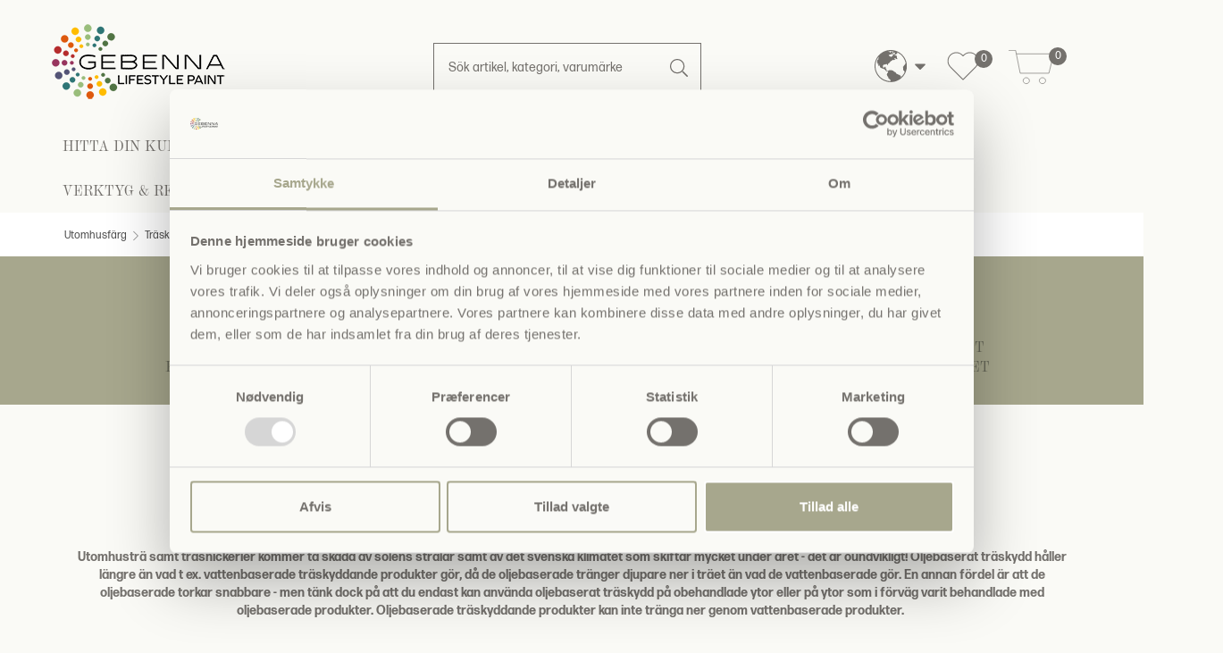

--- FILE ---
content_type: text/html; charset=utf-8
request_url: https://www.gebenna.com/sv/utomhusfarg/traskydd/oljebaserat-traskydd
body_size: 48958
content:
<!DOCTYPE html>

<html lang="sv" translate="no" area="">
<head>
	<meta charset="UTF-8">
	<meta http-equiv="X-UA-Compatible" content="IE=edge" />
	<meta name="viewport" content="width=device-width, initial-scale=1">
	<meta name="generator" content="EasyCMS by easyday.com">
	<meta name="publisher">
	<!--
									  _
									 | |
	  ___  __ _ ___ _   _  __| | __ _ _   _   ___ ___  _ __ ___
	 / _ \/ _` / __| | | |/ _` |/ _` | | | | / __/ _ \| '_ ` _ \
	|  __/ (_| \__ \ |_| | (_| | (_| | |_| || (_| (_) | | | | | |
	 \___|\__,_|___/\__, |\__,_|\__,_|\__, (_)___\___/|_| |_| |_|
						  __/ |             __/ |
						 |___/             |___/

							  www.easyday.com

	-->
		

    <title>Oljebaserat tr&#228;skydd I K&#246;p p&#229; Gebenna.com</title>
        <meta name="description" content="Med oljebaserat tr&#228;skydd s&#229; skyddar du ditt tr&#228;verk p&#229; ett optimalt mot uppkomst av m&#246;gel, svartm&#246;gel och alger. Se v&#229;rt utbud h&#228;r." />
            <meta name="keywords" content="Gj&#248;co; Gj&#248;co Herreg&#229;rd Exclusive oljemaling; Gj&#248;co Herreg&#229;rd; olja altan; olja in altan; olja in tr&#228;dg&#229;rdsm&#246;bler; olja terrass; olja in terrass; behandla tr&#228; med olja; oljebaserat tr&#228;skydd;" />
        <meta property="og:url" content="https://www.gebenna.com/sv/utomhusfarg/traskydd/oljebaserat-traskydd" />
    <meta property="og:type" content="page" />
    <meta property="og:title" content="Oljebaserat tr&#228;skydd I K&#246;p p&#229; Gebenna.com" />
    <meta property="og:description" content="Med oljebaserat tr&#228;skydd s&#229; skyddar du ditt tr&#228;verk p&#229; ett optimalt mot uppkomst av m&#246;gel, svartm&#246;gel och alger. Se v&#229;rt utbud h&#228;r." />
        <meta property="og:image" content="https://ms2.gebenna.com/media/1555648/oliebas.%20teaser.jpg?quality=95&amp;w=1086" />
            <link rel="canonical" href="https://www.gebenna.com/sv/utomhusfarg/traskydd/oljebaserat-traskydd" />

	
		<link rel="shortcut icon" href="/content/1280187.png?w=256" type="image/x-icon" />
		<script>
			window.dataLayer = window.dataLayer || [];
		</script>
	<link href="/Content/Bundles/565/style_abovefold.min.css?v=63903050842" rel="stylesheet">
<link href="/Content/Bundles/565/style_fonts.min.css?v=63903050842" rel="stylesheet">	<link href="/Content/Bundles/565/style_fonts.min.css?v=63903050842" rel="preload" as="style" onload="this.onload = null; this.rel = 'stylesheet'"><noscript><link rel="stylesheet" href="/Content/Bundles/565/style_fonts.min.css?v=63903050842"></noscript>
	<link href="/Content/Bundles/565/style.min.css?v=63903050842" rel="preload" as="style" onload="this.onload = null; this.rel = 'stylesheet'"><noscript><link rel="stylesheet" href="/Content/Bundles/565/style.min.css?v=63903050842"></noscript>

	
	
	<script type="text/javascript" src="/content/translations/565/sv_20260115105320-567.js?v=63903050842" defer></script>
	<!--[if lt IE 9]>
		 <script src="///cdn.easyday.com/scripts/plugins/html5shiv-3.7.3/dist/html5shiv.min.js"></script>
		 <script src="///cdn.easyday.com/scripts/plugins/respond-1.4.2/dest/respond.min.js"></script>
	<![endif]-->
	<script>(function(w,d,t,r,u){var f,n,i;w[u]=w[u]||[],f=function(){var o={ti:"343194437", enableAutoSpaTracking: true};o.q=w[u],w[u]=new UET(o),w[u].push("pageLoad")},n=d.createElement(t),n.src=r,n.async=1,n.onload=n.onreadystatechange=function(){var s=this.readyState;s&&s!=="loaded"&&s!=="complete"||(f(),n.onload=n.onreadystatechange=null)},i=d.getElementsByTagName(t)[0],i.parentNode.insertBefore(n,i)})(window,document,"script","//bat.bing.com/bat.js","uetq");</script>
<script id="Cookiebot" src="https://consent.cookiebot.com/uc.js" data-cbid="5e39a104-03b6-46f4-9e77-df2cf501413d" type="text/javascript" async></script>
<!-- Google Tag Manager -->
<script>(function(w,d,s,l,i){w[l]=w[l]||[];w[l].push({'gtm.start':
new Date().getTime(),event:'gtm.js'});var f=d.getElementsByTagName(s)[0],
j=d.createElement(s),dl=l!='dataLayer'?'&l='+l:'';j.async=true;j.src=
'https://www.googletagmanager.com/gtm.js?id='+i+dl;f.parentNode.insertBefore(j,f);
})(window,document,'script','dataLayer','GTM-W7QMG8G');</script>
<!-- End Google Tag Manager -->
<script async type='text/javascript' src='https://static.klaviyo.com/onsite/js/klaviyo.js?company_id=VaQKXj'></script>
<style>
@media only screen and (max-width: 767px) {
	.top-fp-slider .carousel__text p {
		font-size: 20px;
		text-align: center;
    }
}


.sm_menu_outer.active .mobile_menu {
    margin-bottom: 150px;
}

.row.color-picker-row.color-picker-media {
	display: flex;
    flex-flow: wrap;
} 


@media only screen and (max-width: 767px) {
  .row.color-picker-row.color-picker-media {
	display: inline-flex;
   } 
  
  .teaser-box-item .col-xs-12 {
      padding-left: 15px;
      padding-right: 15px;
  }
  
}

.color-picker-media .imageColor.active img {
    border: 1px solid #000;
}

.productBasket .couponWrapper .coupon.coupon-icon input {
    text-transform: none;
}

.basket-related-title {
    text-align: center;
}

td, th {
    padding: 15px;
}

.sm_menu_outer .mobile_menu a {
    font-size: 13px;
}
.sm_menu_outer .mobile_menu a span {
    font-size: 13px;
}

.simple-menu-link {
    font-size: 13px;
}
</style>
<!--Start of Tawk.to Script-->
<script type="text/javascript">
var Tawk_API=Tawk_API||{}, Tawk_LoadStart=new Date();
(function(){
var s1=document.createElement("script"),s0=document.getElementsByTagName("script")[0];
s1.async=true;
s1.src='https://embed.tawk.to/6656da249a809f19fb368786/1hv1k87q3';
s1.charset='UTF-8';
s1.setAttribute('crossorigin','*');
s0.parentNode.insertBefore(s1,s0);
})();
</script>
<!--End of Tawk.to Script-->
<!-- TikTok Pixel Code Start -->
<script>
!function (w, d, t) {
  w.TiktokAnalyticsObject=t;var ttq=w[t]=w[t]||[];ttq.methods=["page","track","identify","instances","debug","on","off","once","ready","alias","group","enableCookie","disableCookie","holdConsent","revokeConsent","grantConsent"],ttq.setAndDefer=function(t,e){t[e]=function(){t.push([e].concat(Array.prototype.slice.call(arguments,0)))}};for(var i=0;i<ttq.methods.length;i++)ttq.setAndDefer(ttq,ttq.methods[i]);ttq.instance=function(t){for(
var e=ttq._i[t]||[],n=0;n<ttq.methods.length;n++)ttq.setAndDefer(e,ttq.methods[n]);return e},ttq.load=function(e,n){var r="https://analytics.tiktok.com/i18n/pixel/events.js",o=n&&n.partner;ttq._i=ttq._i||{},ttq._i[e]=[],ttq._i[e]._u=r,ttq._t=ttq._t||{},ttq._t[e]=+new Date,ttq._o=ttq._o||{},ttq._o[e]=n||{};n=document.createElement("script")
;n.type="text/javascript",n.async=!0,n.src=r+"?sdkid="+e+"&lib="+t;e=document.getElementsByTagName("script")[0];e.parentNode.insertBefore(n,e)};


  ttq.load('CS2EM23C77U3OBONLPCG');
  ttq.page();
}(window, document, 'ttq');
</script>
<!-- TikTok Pixel Code End -->
<!-- TrustBox script -->
<script type="text/javascript" src="//widget.trustpilot.com/bootstrap/v5/tp.widget.bootstrap.min.js" async data-cookieconsent="marketing"></script>
<!-- End TrustBox script -->

<script data-cookieconsent="marketing">
        (function(w,d,s,r,n){w.TrustpilotObject=n;w[n]=w[n]||function(){(w[n].q=w[n].q||[]).push(arguments)};
            a=d.createElement(s);a.async=1;a.src=r;a.type='text/java'+s;f=d.getElementsByTagName(s)[0];
            f.parentNode.insertBefore(a,f)})(window,document,'script', 'https://invitejs.trustpilot.com/tp.min.js', 'tp');
            tp('register', '8zAT5JL2FXOMqwfL');
</script>
<link rel="stylesheet" href="https://use.typekit.net/yjh3qgg.css" media="none" onload="if(media!='all')media='all'">



</head>


<body class="parent" >
	
	<!-- Google Tag Manager (noscript) -->
<noscript><iframe src="https://www.googletagmanager.com/ns.html?id=GTM-W7QMG8G"
height="0" width="0" style="display:none;visibility:hidden"></iframe></noscript>
<!-- End Google Tag Manager (noscript) -->
















<div id="header" class="child affix">

    <div class="upper-header">
        <div class="container">
            <div class="upper-header-menu">
                <div class="col-xs-4 main-logo">
                        <a class="logo-top" aria-label="Logo" href="/sv">
                            <img src="/Content/Images/Design_565/gebenna-logo-2023.png?maxwidth=200" alt="Logo" class="img-responsive" width="200" height="92" />
                        </a>



                    
                    
                </div>

                <div class="col-xs-4">
                    <div class="middel-header-content-search">

                        <div class="">
                                <div id="custom-search-input">
                                    <form action="/sv/search" class="form-inline form-serach" method="get">
                                        <div class="input-group form-group col-md-12">
                                            <input name="q"
                                                   id="header-search-input"
                                                   type="text"
                                                   autocomplete="off"
                                                   onkeyup="search.instant(this.value)"
                                                   onfocusout="search.hide()"
                                                   class="form-control input-lg"
                                                   placeholder="S&#246;k artikel, kategori, varum&#228;rke" />
                                            <span class="input-group-btn">
                                                <button class="btn btn_search btn-lg" type="submit" aria-label="Search">
                                                    <i class="search-icon"></i>
                                                </button>
                                            </span>
                                        </div>
                                    </form>
                                </div>
                            <div class="search-results" id="search-results"></div>
                        </div>
                    </div>
                </div>

                <div class="col-xs-4">
                    <div class="icon-types">
                        

                        

                        <div class="middel-header-content-basket">
                            
                            <ul class="list-unstyled header-icons hidden-xs">
                                    <li class="header-language hi-menu sv-globe">


    <div class="flex language-select">
        <div class="dropdown">
            <button class="btn__languageDropDown dropdown-toggle flex" type="button" data-toggle="dropdown" aria-label="Choose language">

                    <div class="inline-block"><i class="gb-globe"></i></div>
                <div class="mobile-language hidden-sm hidden-md hidden-lg"></div>
            </button>
            <ul class="dropdown-menu dropdown-menu-flag">

                <div class="language-wrapper-box">
                            <li><a hreflang="da-DK" href="/da"><i class="famfamfam-flag-dk"></i>Dansk</a></li>
                            <li><a hreflang="sv-SE" href="/sv"><i class="famfamfam-flag-se"></i>Svensk</a></li>
                            <li><a hreflang="nb-NO" href="/nb"><i class="famfamfam-flag-no"></i>Norsk</a></li>


            </div>
            </ul>
        </div>
        </div>
</li>

                                


<li id="colorpicker-favorites">
    
        <a href="/sv/colorpicker-onepage?favorites=true" class="gb-favs">
            <svg enable-background="new 0 0 512 512" height="36" width="36" viewBox="0 0 512 512" xmlns="http://www.w3.org/2000/svg">
                <path d="m502.997 174.869c0-37.57-14.53-72.791-40.913-99.173-26.383-26.398-61.606-40.937-99.179-40.937-37.572 0-72.802 14.538-99.2 40.935l-7.697 7.697-7.713-7.696c-26.384-26.398-61.606-40.937-99.179-40.937-37.572 0-72.802 14.538-99.199 40.935-26.384 26.384-40.914 61.604-40.914 99.175s14.53 72.791 40.914 99.175l201.147 201.147c1.313 1.313 3.094 2.051 4.951 2.051s3.638-.738 4.951-2.051l201.118-201.147c26.383-26.383 40.913-61.604 40.913-99.174zm-50.816 89.273-196.167 196.195-196.195-196.195c-49.225-49.225-49.225-129.32 0-178.545 23.752-23.753 55.466-36.834 89.298-36.834 33.831 0 65.536 13.081 89.282 36.839l12.671 12.643c2.735 2.729 7.164 2.727 9.896-.006l12.642-12.642c23.752-23.753 55.466-36.834 89.298-36.834s65.537 13.081 89.276 36.834c23.739 23.739 36.812 55.443 36.812 89.273s-13.074 65.533-36.813 89.272z" />
            </svg>
            <span class="favs-badge">0</span>
        </a>
    
</li>

                                    <li>
                                        <div class="top__cart">


<div id="mini-basket" >
    <a title="DIN VARUKORG" href="/sv/basket">
                    <i class="fa fa-shopping-basket basketIcon" aria-hidden="true"></i>
        <div class="quantity-price">
            <div class="quantity">
                <span class="brackets"></span>
                    <span class="badge">0</span>
                <span class="brackets"></span>
                <span class="hidden-xs hidden-sm hidden-md hidden-lg">varer</span>
            </div>
            <div class="price hidden-xs hidden-sm hidden-md hidden-lg">0 SEK</div>
        </div>
    </a>
    

</div>
</div>
                                    </li>
                            </ul>
                        </div>

                    </div>

                </div>

            </div>
        </div>
    </div>

    <nav id="navbar-main" class="navbar navbar-default padding-bottom-20">
        <div class="container bottom-fluid">
            <div class="m-block">
                <!-- Colapase Navigation Link Start -->
                <div class="navbar-collapse" id="bs-example-navbar-collapse-1">
                    <!--Logo start-->
                    <!--Menu design 1 - classic - powersports-->

                    <ul class="nav navbar-nav navbar-nav-menus col-xs-12 col-md-12 col-lg-12 header-menu hidden-xs">


                            <li class="dropdown main-menu">

                                <a href="/sv/hitta-din-kulor" class="main dropdown-toggle" target="" data-toggle=dropdown role="button" aria-haspopup="true" aria-expanded="false" aria-label="Menu: HITTA DIN KUL&#214;R">
                                    HITTA DIN KUL&#214;R
                                </a>

                                        <ul class="dropdown-menu second-level-dropdown">
                                            <li class="container">
                                                <form>
                                                    <div class="row flex-stretch">
                                                        <div class="col-sm-4 col-lg-3 no-padding-right no-padding-left primary-menu">
                                                            <ul class="second_level">
                                                                    <li data-category="menu-28379" class="second-level-tabs">
                                                                        <a href="/sv/hitta-din-kulor/gebenna-fargpaletter" target="">Gebenna F&#228;rgpaletter <span class="sr-only">(current)</span></a>
                                                                        <div class="expand hidden-sm hidden-md hidden-lg">
                                                                            <div class="filter hidden-sm hidden-md hidden-lg">
                                                                                <button type="button" class="3level-btn-toogle"><i class="fa fa-plus" aria-hidden="true" aria-label="Menu: Gebenna F&#228;rgpaletter"></i></button>
                                                                            </div>
                                                                            <ul class="showLevel hidden dropdown-menu level3nav mobile-navigation hidden-sm hidden-md hidden-lg" id="level3_28379">
                                                                                    <li class="col-xs-12">
                                                                                        <a href="/sv/hitta-din-kulor/gebenna-fargpaletter/gebenna-fargpaletter" target="" aria-label="Menu: Gebenna f&#228;rgpaletter">
                                                                                            <span>Gebenna f&#228;rgpaletter</span>
                                                                                        </a>
                                                                                    </li>
                                                                                    <li class="col-xs-12">
                                                                                        <a href="/sv/hitta-din-kulor/gebenna-fargpaletter/shoppa-efter-kulor" target="" aria-label="Menu: Shoppa efter kul&#246;r">
                                                                                            <span>Shoppa efter kul&#246;r</span>
                                                                                        </a>
                                                                                    </li>
                                                                                    <li class="col-xs-12">
                                                                                        <a href="/sv/hitta-din-kulor/gebenna-fargpaletter/shoppa-kalkfarg-efter-kulor" target="" aria-label="Menu: Shoppa kalkf&#228;rg efter kul&#246;r">
                                                                                            <span>Shoppa kalkf&#228;rg efter kul&#246;r</span>
                                                                                        </a>
                                                                                    </li>
                                                                                    <li class="col-xs-12">
                                                                                        <a href="/sv/hitta-din-kulor/gebenna-fargpaletter/trendfarger-2026" target="" aria-label="Menu: Trendf&#228;rger 2026">
                                                                                            <span>Trendf&#228;rger 2026</span>
                                                                                        </a>
                                                                                    </li>
                                                                                    <li class="col-xs-12">
                                                                                        <a href="/sv/hitta-din-kulor/gebenna-fargpaletter/trendfarger-2025" target="" aria-label="Menu: Trendf&#228;rger 2025">
                                                                                            <span>Trendf&#228;rger 2025</span>
                                                                                        </a>
                                                                                    </li>
                                                                                    <li class="col-xs-12">
                                                                                        <a href="/sv/hitta-din-kulor/gebenna-fargpaletter/trendfarger-2024" target="" aria-label="Menu: Trendf&#228;rger 2024">
                                                                                            <span>Trendf&#228;rger 2024</span>
                                                                                        </a>
                                                                                    </li>
                                                                                    <li class="col-xs-12">
                                                                                        <a href="/sv/hitta-din-kulor/gebenna-fargpaletter/julfarger-2025" target="" aria-label="Menu: Gebenna Presenterar: Julf&#228;rger 2025">
                                                                                            <span>Gebenna Presenterar: Julf&#228;rger 2025</span>
                                                                                        </a>
                                                                                    </li>
                                                                            </ul>
                                                                        </div>
                                                                    </li>
                                                                    <li data-category="menu-28811" class="second-level-tabs">
                                                                        <a href="/sv/hitta-din-kulor/kataloger" target="">Kataloger <span class="sr-only">(current)</span></a>
                                                                        <div class="expand hidden-sm hidden-md hidden-lg">
                                                                            <div class="filter hidden-sm hidden-md hidden-lg">
                                                                                <button type="button" class="3level-btn-toogle"><i class="fa fa-plus" aria-hidden="true" aria-label="Menu: Kataloger"></i></button>
                                                                            </div>
                                                                            <ul class="showLevel hidden dropdown-menu level3nav mobile-navigation hidden-sm hidden-md hidden-lg" id="level3_28811">
                                                                                    <li class="col-xs-12">
                                                                                        <a href="/sv/hitta-din-kulor/kataloger/kataloger-och-fargkartor" target="" aria-label="Menu: Kataloger och f&#228;rgkartor">
                                                                                            <span>Kataloger och f&#228;rgkartor</span>
                                                                                        </a>
                                                                                    </li>
                                                                            </ul>
                                                                        </div>
                                                                    </li>
                                                            </ul>
                                                        </div>

                                                            <div class="col-sm-8 col-lg-9 flex_third_level hidden-xs menu-28379" style="display: none">
                                                                <div class="row">
                                                                    <ul class="level3nav" id="level3_28379">
                                                                            <li class="col-xxs-12 col-xs-12 col-sm-3 col-md-3 sameHeightTumbs">
                                                                                <a href="/sv/hitta-din-kulor/gebenna-fargpaletter/gebenna-fargpaletter" target="" class="hover-links" aria-label="Menu: Gebenna f&#228;rgpaletter">
                                                                                        <img src="/Content/Images/empty.png" data-src="https://ms3.gebenna.com/media/2004134/PE PAGE FAREVEV&#198;LGER TEASER.jpg?w=150&h=150&scale=canvas" width="150" height="150" alt="Gebenna f&#228;rgpaletter" class="img-responsive hidden-xs lazyload">
                                                                                    <span>Gebenna f&#228;rgpaletter</span>
                                                                                </a>
                                                                            </li>
                                                                            <li class="col-xxs-12 col-xs-12 col-sm-3 col-md-3 sameHeightTumbs">
                                                                                <a href="/sv/hitta-din-kulor/gebenna-fargpaletter/shoppa-efter-kulor" target="" class="hover-links" aria-label="Menu: Shoppa efter kul&#246;r">
                                                                                        <img src="/Content/Images/empty.png" data-src="https://ms4.gebenna.com/media/1830135/tonet v&#230;gmaling NY teaser.jpg?w=150&h=150&scale=canvas" width="150" height="150" alt="Shoppa efter kul&#246;r" class="img-responsive hidden-xs lazyload">
                                                                                    <span>Shoppa efter kul&#246;r</span>
                                                                                </a>
                                                                            </li>
                                                                            <li class="col-xxs-12 col-xs-12 col-sm-3 col-md-3 sameHeightTumbs">
                                                                                <a href="/sv/hitta-din-kulor/gebenna-fargpaletter/shoppa-kalkfarg-efter-kulor" target="" class="hover-links" aria-label="Menu: Shoppa kalkf&#228;rg efter kul&#246;r">
                                                                                        <img src="/Content/Images/empty.png" data-src="https://ms4.gebenna.com/media/1972539/kvartsgr&#229; teaser.jpg?w=150&h=150&scale=canvas" width="150" height="150" alt="Shoppa kalkf&#228;rg efter kul&#246;r" class="img-responsive hidden-xs lazyload">
                                                                                    <span>Shoppa kalkf&#228;rg efter kul&#246;r</span>
                                                                                </a>
                                                                            </li>
                                                                            <li class="col-xxs-12 col-xs-12 col-sm-3 col-md-3 sameHeightTumbs">
                                                                                <a href="/sv/hitta-din-kulor/gebenna-fargpaletter/trendfarger-2026" target="" class="hover-links" aria-label="Menu: Trendf&#228;rger 2026">
                                                                                        <img src="/Content/Images/empty.png" data-src="https://ms1.gebenna.com/media/2503768/jordn&#230;r bad dark fame teaser farvetrends 2026.jpg?w=150&h=150&scale=canvas" width="150" height="150" alt="Trendf&#228;rger 2026" class="img-responsive hidden-xs lazyload">
                                                                                    <span>Trendf&#228;rger 2026</span>
                                                                                </a>
                                                                            </li>
                                                                            <li class="col-xxs-12 col-xs-12 col-sm-3 col-md-3 sameHeightTumbs">
                                                                                <a href="/sv/hitta-din-kulor/gebenna-fargpaletter/trendfarger-2025" target="" class="hover-links" aria-label="Menu: Trendf&#228;rger 2025">
                                                                                        <img src="/Content/Images/empty.png" data-src="https://ms3.gebenna.com/media/2215170/modefarver 2025 teaser.jpg?w=150&h=150&scale=canvas" width="150" height="150" alt="Trendf&#228;rger 2025" class="img-responsive hidden-xs lazyload">
                                                                                    <span>Trendf&#228;rger 2025</span>
                                                                                </a>
                                                                            </li>
                                                                            <li class="col-xxs-12 col-xs-12 col-sm-3 col-md-3 sameHeightTumbs">
                                                                                <a href="/sv/hitta-din-kulor/gebenna-fargpaletter/trendfarger-2024" target="" class="hover-links" aria-label="Menu: Trendf&#228;rger 2024">
                                                                                        <img src="/Content/Images/empty.png" data-src="https://ms3.gebenna.com/media/1982878/subtle shadow.jpg?w=150&h=150&scale=canvas" width="150" height="150" alt="Trendf&#228;rger 2024" class="img-responsive hidden-xs lazyload">
                                                                                    <span>Trendf&#228;rger 2024</span>
                                                                                </a>
                                                                            </li>
                                                                            <li class="col-xxs-12 col-xs-12 col-sm-3 col-md-3 sameHeightTumbs">
                                                                                <a href="/sv/hitta-din-kulor/gebenna-fargpaletter/julfarger-2025" target="" class="hover-links" aria-label="Menu: Gebenna Presenterar: Julf&#228;rger 2025">
                                                                                        <img src="/Content/Images/empty.png" data-src="https://ms3.gebenna.com/media/2525602/chocolate_christmas_4_staircase_light.png?w=150&h=150&scale=canvas" width="150" height="150" alt="Gebenna Presenterar: Julf&#228;rger 2025" class="img-responsive hidden-xs lazyload">
                                                                                    <span>Gebenna Presenterar: Julf&#228;rger 2025</span>
                                                                                </a>
                                                                            </li>
                                                                    </ul>
                                                                </div>
                                                            </div>
                                                            <div class="col-sm-8 col-lg-9 flex_third_level hidden-xs menu-28811" style="display: none">
                                                                <div class="row">
                                                                    <ul class="level3nav" id="level3_28811">
                                                                            <li class="col-xxs-12 col-xs-12 col-sm-3 col-md-3 sameHeightTumbs">
                                                                                <a href="/sv/hitta-din-kulor/kataloger/kataloger-och-fargkartor" target="" class="hover-links" aria-label="Menu: Kataloger och f&#228;rgkartor">
                                                                                        <img src="/Content/Images/empty.png" data-src="https://ms2.gebenna.com/media/2004233/katalog 2024 forside TEASER.jpg?w=150&h=150&scale=canvas" width="150" height="150" alt="Kataloger och f&#228;rgkartor" class="img-responsive hidden-xs lazyload">
                                                                                    <span>Kataloger och f&#228;rgkartor</span>
                                                                                </a>
                                                                            </li>
                                                                    </ul>
                                                                </div>
                                                            </div>
                                                    </div>
                                                </form>
                                            </li>
                                        </ul>
                            </li>
                            <li class="dropdown main-menu">

                                <a href="/sv/vad-ska-du-mala" class="main dropdown-toggle" target="" data-toggle=dropdown role="button" aria-haspopup="true" aria-expanded="false" aria-label="Menu: VAD SKA DU M&#197;LA?">
                                    VAD SKA DU M&#197;LA?
                                </a>

                                        <ul class="dropdown-menu second-level-dropdown">
                                            <li class="container">
                                                <form>
                                                    <div class="row flex-stretch">
                                                        <div class="col-sm-4 col-lg-3 no-padding-right no-padding-left primary-menu">
                                                            <ul class="second_level">
                                                                    <li data-category="menu-18627" class="second-level-tabs">
                                                                        <a href="/sv/vad-ska-du-mala/vardagsrum" target="">Vardagsrum <span class="sr-only">(current)</span></a>
                                                                        <div class="expand hidden-sm hidden-md hidden-lg">
                                                                            <div class="filter hidden-sm hidden-md hidden-lg">
                                                                                <button type="button" class="3level-btn-toogle"><i class="fa fa-plus" aria-hidden="true" aria-label="Menu: Vardagsrum"></i></button>
                                                                            </div>
                                                                            <ul class="showLevel hidden dropdown-menu level3nav mobile-navigation hidden-sm hidden-md hidden-lg" id="level3_18627">
                                                                                    <li class="col-xs-12">
                                                                                        <a href="/sv/vad-ska-du-mala/vardagsrum/vaggar" target="" aria-label="Menu: V&#228;ggar">
                                                                                            <span>V&#228;ggar</span>
                                                                                        </a>
                                                                                    </li>
                                                                                    <li class="col-xs-12">
                                                                                        <a href="/sv/vad-ska-du-mala/vardagsrum/dorrar" target="" aria-label="Menu: D&#246;rrar">
                                                                                            <span>D&#246;rrar</span>
                                                                                        </a>
                                                                                    </li>
                                                                                    <li class="col-xs-12">
                                                                                        <a href="/sv/vad-ska-du-mala/vardagsrum/dorrkarmar-lister" target="" aria-label="Menu: D&#246;rrkarmar &amp; Lister">
                                                                                            <span>D&#246;rrkarmar &amp; Lister</span>
                                                                                        </a>
                                                                                    </li>
                                                                                    <li class="col-xs-12">
                                                                                        <a href="/sv/vad-ska-du-mala/vardagsrum/golvsocklar-paneler" target="" aria-label="Menu: Golvsocklar &amp; Paneler">
                                                                                            <span>Golvsocklar &amp; Paneler</span>
                                                                                        </a>
                                                                                    </li>
                                                                                    <li class="col-xs-12">
                                                                                        <a href="/sv/vad-ska-du-mala/vardagsrum/mobler" target="" aria-label="Menu: M&#246;bler">
                                                                                            <span>M&#246;bler</span>
                                                                                        </a>
                                                                                    </li>
                                                                                    <li class="col-xs-12">
                                                                                        <a href="/sv/vad-ska-du-mala/vardagsrum/golv" target="" aria-label="Menu: Golv">
                                                                                            <span>Golv</span>
                                                                                        </a>
                                                                                    </li>
                                                                                    <li class="col-xs-12">
                                                                                        <a href="/sv/vad-ska-du-mala/vardagsrum/tapeter-till-vardagsrummet" target="" aria-label="Menu: Tapeter till vardagsrummet">
                                                                                            <span>Tapeter till vardagsrummet</span>
                                                                                        </a>
                                                                                    </li>
                                                                                    <li class="col-xs-12">
                                                                                        <a href="/sv/vad-ska-du-mala/vardagsrum/kulorer-till-vardagsrummet-2026" target="" aria-label="Menu: Trendkul&#246;rer till Vardagsrummet 2026">
                                                                                            <span>Trendkul&#246;rer till Vardagsrummet 2026</span>
                                                                                        </a>
                                                                                    </li>
                                                                                    <li class="col-xs-12">
                                                                                        <a href="/sv/vad-ska-du-mala/vardagsrum/kulorer-till-vardagsrummet-2025" target="" aria-label="Menu: Trendkul&#246;rer till Vardagsrummet 2025">
                                                                                            <span>Trendkul&#246;rer till Vardagsrummet 2025</span>
                                                                                        </a>
                                                                                    </li>
                                                                                    <li class="col-xs-12">
                                                                                        <a href="/sv/vad-ska-du-mala/vardagsrum/kulorer-till-vardagsrummet-2024" target="" aria-label="Menu: Trendkul&#246;rer till Vardagsrummet 2024">
                                                                                            <span>Trendkul&#246;rer till Vardagsrummet 2024</span>
                                                                                        </a>
                                                                                    </li>
                                                                            </ul>
                                                                        </div>
                                                                    </li>
                                                                    <li data-category="menu-18771" class="second-level-tabs">
                                                                        <a href="/sv/vad-ska-du-mala/kok" target="">K&#246;k <span class="sr-only">(current)</span></a>
                                                                        <div class="expand hidden-sm hidden-md hidden-lg">
                                                                            <div class="filter hidden-sm hidden-md hidden-lg">
                                                                                <button type="button" class="3level-btn-toogle"><i class="fa fa-plus" aria-hidden="true" aria-label="Menu: K&#246;k"></i></button>
                                                                            </div>
                                                                            <ul class="showLevel hidden dropdown-menu level3nav mobile-navigation hidden-sm hidden-md hidden-lg" id="level3_18771">
                                                                                    <li class="col-xs-12">
                                                                                        <a href="/sv/vad-ska-du-mala/kok/vaggar" target="" aria-label="Menu: V&#228;ggar">
                                                                                            <span>V&#228;ggar</span>
                                                                                        </a>
                                                                                    </li>
                                                                                    <li class="col-xs-12">
                                                                                        <a href="/sv/vad-ska-du-mala/kok/koksluckor" target="" aria-label="Menu: K&#246;ksluckor">
                                                                                            <span>K&#246;ksluckor</span>
                                                                                        </a>
                                                                                    </li>
                                                                                    <li class="col-xs-12">
                                                                                        <a href="/sv/vad-ska-du-mala/kok/kakel-klinker" target="" aria-label="Menu: Kakel &amp; Klinker">
                                                                                            <span>Kakel &amp; Klinker</span>
                                                                                        </a>
                                                                                    </li>
                                                                                    <li class="col-xs-12">
                                                                                        <a href="/sv/vad-ska-du-mala/kok/bankskiva" target="" aria-label="Menu: B&#228;nkskiva">
                                                                                            <span>B&#228;nkskiva</span>
                                                                                        </a>
                                                                                    </li>
                                                                                    <li class="col-xs-12">
                                                                                        <a href="/sv/vad-ska-du-mala/kok/golvsocklar-paneler" target="" aria-label="Menu: Golvsocklar &amp; Paneler">
                                                                                            <span>Golvsocklar &amp; Paneler</span>
                                                                                        </a>
                                                                                    </li>
                                                                                    <li class="col-xs-12">
                                                                                        <a href="/sv/vad-ska-du-mala/kok/kalkfarg-i-koket" target="" aria-label="Menu: Kalkf&#228;rg i k&#246;ket">
                                                                                            <span>Kalkf&#228;rg i k&#246;ket</span>
                                                                                        </a>
                                                                                    </li>
                                                                                    <li class="col-xs-12">
                                                                                        <a href="/sv/vad-ska-du-mala/kok/tapeter-till-koket" target="" aria-label="Menu: Tapeter till K&#246;ket">
                                                                                            <span>Tapeter till K&#246;ket</span>
                                                                                        </a>
                                                                                    </li>
                                                                                    <li class="col-xs-12">
                                                                                        <a href="/sv/vad-ska-du-mala/kok/dekorplast-till-koket" target="" aria-label="Menu: Dekorplast till K&#246;ket">
                                                                                            <span>Dekorplast till K&#246;ket</span>
                                                                                        </a>
                                                                                    </li>
                                                                                    <li class="col-xs-12">
                                                                                        <a href="/sv/vad-ska-du-mala/kok/trendkulorer-till-kok-2026" target="" aria-label="Menu: Trendkul&#246;rer till K&#246;k 2026">
                                                                                            <span>Trendkul&#246;rer till K&#246;k 2026</span>
                                                                                        </a>
                                                                                    </li>
                                                                                    <li class="col-xs-12">
                                                                                        <a href="/sv/vad-ska-du-mala/kok/trendkulorer-till-kok-2025" target="" aria-label="Menu: Trendkul&#246;rer till K&#246;k 2025">
                                                                                            <span>Trendkul&#246;rer till K&#246;k 2025</span>
                                                                                        </a>
                                                                                    </li>
                                                                                    <li class="col-xs-12">
                                                                                        <a href="/sv/vad-ska-du-mala/kok/trendkulorer-till-kok-2024" target="" aria-label="Menu: Trendkul&#246;rer till K&#246;k 2024">
                                                                                            <span>Trendkul&#246;rer till K&#246;k 2024</span>
                                                                                        </a>
                                                                                    </li>
                                                                                    <li class="col-xs-12">
                                                                                        <a href="/sv/vad-ska-du-mala/kok/kokstrender-2023" target="" aria-label="Menu: Trendkul&#246;rer till K&#246;k 2023">
                                                                                            <span>Trendkul&#246;rer till K&#246;k 2023</span>
                                                                                        </a>
                                                                                    </li>
                                                                            </ul>
                                                                        </div>
                                                                    </li>
                                                                    <li data-category="menu-18595" class="second-level-tabs">
                                                                        <a href="/sv/vad-ska-du-mala/badrum-tvattstuga" target="">Badrum, Groventr&#233; &amp; Tv&#228;ttstuga <span class="sr-only">(current)</span></a>
                                                                        <div class="expand hidden-sm hidden-md hidden-lg">
                                                                            <div class="filter hidden-sm hidden-md hidden-lg">
                                                                                <button type="button" class="3level-btn-toogle"><i class="fa fa-plus" aria-hidden="true" aria-label="Menu: Badrum, Groventr&#233; &amp; Tv&#228;ttstuga"></i></button>
                                                                            </div>
                                                                            <ul class="showLevel hidden dropdown-menu level3nav mobile-navigation hidden-sm hidden-md hidden-lg" id="level3_18595">
                                                                                    <li class="col-xs-12">
                                                                                        <a href="/sv/vad-ska-du-mala/badrum-tvattstuga/vaggar-i-badrum" target="" aria-label="Menu: V&#228;ggar i badrum">
                                                                                            <span>V&#228;ggar i badrum</span>
                                                                                        </a>
                                                                                    </li>
                                                                                    <li class="col-xs-12">
                                                                                        <a href="/sv/vad-ska-du-mala/badrum-tvattstuga/direkt-i-vatzon" target="" aria-label="Menu: Direkt i v&#229;tzon">
                                                                                            <span>Direkt i v&#229;tzon</span>
                                                                                        </a>
                                                                                    </li>
                                                                                    <li class="col-xs-12">
                                                                                        <a href="/sv/vad-ska-du-mala/badrum-tvattstuga/vaggar-i-tvattstuga" target="" aria-label="Menu: V&#228;ggar i Groventr&#233; &amp; Tv&#228;ttstuga">
                                                                                            <span>V&#228;ggar i Groventr&#233; &amp; Tv&#228;ttstuga</span>
                                                                                        </a>
                                                                                    </li>
                                                                                    <li class="col-xs-12">
                                                                                        <a href="/sv/vad-ska-du-mala/badrum-tvattstuga/kakel-klinker" target="" aria-label="Menu: Kakel &amp; Klinker">
                                                                                            <span>Kakel &amp; Klinker</span>
                                                                                        </a>
                                                                                    </li>
                                                                                    <li class="col-xs-12">
                                                                                        <a href="/sv/vad-ska-du-mala/badrum-tvattstuga/tak" target="" aria-label="Menu: Tak">
                                                                                            <span>Tak</span>
                                                                                        </a>
                                                                                    </li>
                                                                                    <li class="col-xs-12">
                                                                                        <a href="/sv/vad-ska-du-mala/badrum-groventre-tvattstuga/kalkfarg-i-badrummet" target="" aria-label="Menu: Kalkf&#228;rg i badrummet">
                                                                                            <span>Kalkf&#228;rg i badrummet</span>
                                                                                        </a>
                                                                                    </li>
                                                                                    <li class="col-xs-12">
                                                                                        <a href="/sv/vad-ska-du-mala/badrum-groventre-tvattstuga/vatrumsfarg-i-kulorer" target="" aria-label="Menu: V&#229;trumsf&#228;rg i kul&#246;rer">
                                                                                            <span>V&#229;trumsf&#228;rg i kul&#246;rer</span>
                                                                                        </a>
                                                                                    </li>
                                                                                    <li class="col-xs-12">
                                                                                        <a href="/sv/vad-ska-du-mala/badrum-groventre-tvattstuga/tapeter-till-badrummet" target="" aria-label="Menu: Tapeter till badrummet">
                                                                                            <span>Tapeter till badrummet</span>
                                                                                        </a>
                                                                                    </li>
                                                                                    <li class="col-xs-12">
                                                                                        <a href="/sv/vad-ska-du-mala/badrum-groventre-tvattstuga/trendfarger-till-badrummet-2026" target="" aria-label="Menu: Trendf&#228;rger till badrummet 2026">
                                                                                            <span>Trendf&#228;rger till badrummet 2026</span>
                                                                                        </a>
                                                                                    </li>
                                                                                    <li class="col-xs-12">
                                                                                        <a href="/sv/vad-ska-du-mala/badrum-groventre-tvattstuga/badrum-2025" target="" aria-label="Menu: Trendf&#228;rger till badrummet 2025">
                                                                                            <span>Trendf&#228;rger till badrummet 2025</span>
                                                                                        </a>
                                                                                    </li>
                                                                                    <li class="col-xs-12">
                                                                                        <a href="/sv/vad-ska-du-mala/badrum-groventre-tvattstuga/badrum-2024" target="" aria-label="Menu: Trendf&#228;rger till badrummet 2024">
                                                                                            <span>Trendf&#228;rger till badrummet 2024</span>
                                                                                        </a>
                                                                                    </li>
                                                                                    <li class="col-xs-12">
                                                                                        <a href="/sv/vad-ska-du-mala/badrum-tvattstuga/trendkulorer-till-badrum-2023" target="" aria-label="Menu: Trendf&#228;rger till badrummet 2023">
                                                                                            <span>Trendf&#228;rger till badrummet 2023</span>
                                                                                        </a>
                                                                                    </li>
                                                                            </ul>
                                                                        </div>
                                                                    </li>
                                                                    <li data-category="menu-18825" class="second-level-tabs">
                                                                        <a href="/sv/vad-ska-du-mala/ovriga-rum" target="">&#214;vriga rum <span class="sr-only">(current)</span></a>
                                                                        <div class="expand hidden-sm hidden-md hidden-lg">
                                                                            <div class="filter hidden-sm hidden-md hidden-lg">
                                                                                <button type="button" class="3level-btn-toogle"><i class="fa fa-plus" aria-hidden="true" aria-label="Menu: &#214;vriga rum"></i></button>
                                                                            </div>
                                                                            <ul class="showLevel hidden dropdown-menu level3nav mobile-navigation hidden-sm hidden-md hidden-lg" id="level3_18825">
                                                                                    <li class="col-xs-12">
                                                                                        <a href="/sv/vad-ska-du-mala/ovriga-rum/sovrum" target="" aria-label="Menu: Sovrum">
                                                                                            <span>Sovrum</span>
                                                                                        </a>
                                                                                    </li>
                                                                                    <li class="col-xs-12">
                                                                                        <a href="/sv/vad-ska-du-mala/ovriga-rum/barnrum" target="" aria-label="Menu: Barnrum">
                                                                                            <span>Barnrum</span>
                                                                                        </a>
                                                                                    </li>
                                                                                    <li class="col-xs-12">
                                                                                        <a href="/sv/vad-ska-du-mala/ovriga-rum/dorrar" target="" aria-label="Menu: D&#246;rrar">
                                                                                            <span>D&#246;rrar</span>
                                                                                        </a>
                                                                                    </li>
                                                                                    <li class="col-xs-12">
                                                                                        <a href="/sv/vad-ska-du-mala/ovriga-rum/dorrkarmar-lister" target="" aria-label="Menu: D&#246;rrkarmar &amp; Lister">
                                                                                            <span>D&#246;rrkarmar &amp; Lister</span>
                                                                                        </a>
                                                                                    </li>
                                                                                    <li class="col-xs-12">
                                                                                        <a href="/sv/vad-ska-du-mala/ovriga-rum/golvsockel-panel" target="" aria-label="Menu: Golvsocklar &amp; Paneler">
                                                                                            <span>Golvsocklar &amp; Paneler</span>
                                                                                        </a>
                                                                                    </li>
                                                                                    <li class="col-xs-12">
                                                                                        <a href="/sv/vad-ska-du-mala/ovriga-rum/fonster" target="" aria-label="Menu: F&#246;nster">
                                                                                            <span>F&#246;nster</span>
                                                                                        </a>
                                                                                    </li>
                                                                                    <li class="col-xs-12">
                                                                                        <a href="/sv/vad-ska-du-mala/ovriga-rum/mobler" target="" aria-label="Menu: M&#246;bler">
                                                                                            <span>M&#246;bler</span>
                                                                                        </a>
                                                                                    </li>
                                                                                    <li class="col-xs-12">
                                                                                        <a href="/sv/vad-ska-du-mala/ovriga-rum/tapeter-till-sovrummet" target="" aria-label="Menu: Tapeter till sovrummet">
                                                                                            <span>Tapeter till sovrummet</span>
                                                                                        </a>
                                                                                    </li>
                                                                                    <li class="col-xs-12">
                                                                                        <a href="/sv/vad-ska-du-mala/ovriga-rum/tapeter-till-barnrummet" target="" aria-label="Menu: Tapeter till barnrummet">
                                                                                            <span>Tapeter till barnrummet</span>
                                                                                        </a>
                                                                                    </li>
                                                                                    <li class="col-xs-12">
                                                                                        <a href="/sv/vad-ska-du-mala/ovriga-rum/tapeter-till-mobler" target="" aria-label="Menu: Tapeter till m&#246;bler">
                                                                                            <span>Tapeter till m&#246;bler</span>
                                                                                        </a>
                                                                                    </li>
                                                                                    <li class="col-xs-12">
                                                                                        <a href="/sv/vad-ska-du-mala/ovriga-rum/trendkulorer-till-sovrummet-2026" target="" aria-label="Menu: Trendkul&#246;rer till sovrummet 2026">
                                                                                            <span>Trendkul&#246;rer till sovrummet 2026</span>
                                                                                        </a>
                                                                                    </li>
                                                                                    <li class="col-xs-12">
                                                                                        <a href="/sv/vad-ska-du-mala/ovriga-rum/kulorer-till-sovrummet-2025" target="" aria-label="Menu: Trendkul&#246;rer till sovrummet 2025">
                                                                                            <span>Trendkul&#246;rer till sovrummet 2025</span>
                                                                                        </a>
                                                                                    </li>
                                                                                    <li class="col-xs-12">
                                                                                        <a href="/sv/vad-ska-du-mala/ovriga-rum/kulorer-till-sovrummet-2024" target="" aria-label="Menu: Trendkul&#246;rer till sovrummet 2024">
                                                                                            <span>Trendkul&#246;rer till sovrummet 2024</span>
                                                                                        </a>
                                                                                    </li>
                                                                            </ul>
                                                                        </div>
                                                                    </li>
                                                                    <li data-category="menu-19012" class="second-level-tabs">
                                                                        <a href="/sv/vad-ska-du-mala/kontor" target="">Kontor <span class="sr-only">(current)</span></a>
                                                                        <div class="expand hidden-sm hidden-md hidden-lg">
                                                                            <div class="filter hidden-sm hidden-md hidden-lg">
                                                                                <button type="button" class="3level-btn-toogle"><i class="fa fa-plus" aria-hidden="true" aria-label="Menu: Kontor"></i></button>
                                                                            </div>
                                                                            <ul class="showLevel hidden dropdown-menu level3nav mobile-navigation hidden-sm hidden-md hidden-lg" id="level3_19012">
                                                                                    <li class="col-xs-12">
                                                                                        <a href="/sv/vad-ska-du-mala/kontor/vaggar" target="" aria-label="Menu: V&#228;ggar">
                                                                                            <span>V&#228;ggar</span>
                                                                                        </a>
                                                                                    </li>
                                                                                    <li class="col-xs-12">
                                                                                        <a href="/sv/vad-ska-du-mala/kontor/dorrar" target="" aria-label="Menu: D&#246;rrar">
                                                                                            <span>D&#246;rrar</span>
                                                                                        </a>
                                                                                    </li>
                                                                                    <li class="col-xs-12">
                                                                                        <a href="/sv/vad-ska-du-mala/kontor/dorrkarmar-lister" target="" aria-label="Menu: D&#246;rrkarmar &amp; Lister">
                                                                                            <span>D&#246;rrkarmar &amp; Lister</span>
                                                                                        </a>
                                                                                    </li>
                                                                                    <li class="col-xs-12">
                                                                                        <a href="/sv/vad-ska-du-mala/kontor/golvsocklar-paneler" target="" aria-label="Menu: Golvsocklar &amp; Paneler">
                                                                                            <span>Golvsocklar &amp; Paneler</span>
                                                                                        </a>
                                                                                    </li>
                                                                                    <li class="col-xs-12">
                                                                                        <a href="/sv/vad-ska-du-mala/kontor/mobler" target="" aria-label="Menu: M&#246;bler">
                                                                                            <span>M&#246;bler</span>
                                                                                        </a>
                                                                                    </li>
                                                                                    <li class="col-xs-12">
                                                                                        <a href="/sv/vad-ska-du-mala/kontor/golv" target="" aria-label="Menu: Golv">
                                                                                            <span>Golv</span>
                                                                                        </a>
                                                                                    </li>
                                                                            </ul>
                                                                        </div>
                                                                    </li>
                                                                    <li data-category="menu-18974" class="second-level-tabs">
                                                                        <a href="/sv/vad-ska-du-mala/hall-entre" target="">Hall &amp; Entr&#233; <span class="sr-only">(current)</span></a>
                                                                        <div class="expand hidden-sm hidden-md hidden-lg">
                                                                            <div class="filter hidden-sm hidden-md hidden-lg">
                                                                                <button type="button" class="3level-btn-toogle"><i class="fa fa-plus" aria-hidden="true" aria-label="Menu: Hall &amp; Entr&#233;"></i></button>
                                                                            </div>
                                                                            <ul class="showLevel hidden dropdown-menu level3nav mobile-navigation hidden-sm hidden-md hidden-lg" id="level3_18974">
                                                                                    <li class="col-xs-12">
                                                                                        <a href="/sv/vad-ska-du-mala/hall-entre/vaggar" target="" aria-label="Menu: V&#228;ggar">
                                                                                            <span>V&#228;ggar</span>
                                                                                        </a>
                                                                                    </li>
                                                                                    <li class="col-xs-12">
                                                                                        <a href="/sv/vad-ska-du-mala/hall-entre/dorrar" target="" aria-label="Menu: D&#246;rrar">
                                                                                            <span>D&#246;rrar</span>
                                                                                        </a>
                                                                                    </li>
                                                                                    <li class="col-xs-12">
                                                                                        <a href="/sv/vad-ska-du-mala/hall-entre/dorrkarmar-lister" target="" aria-label="Menu: D&#246;rrkarmar &amp; Lister">
                                                                                            <span>D&#246;rrkarmar &amp; Lister</span>
                                                                                        </a>
                                                                                    </li>
                                                                                    <li class="col-xs-12">
                                                                                        <a href="/sv/vad-ska-du-mala/hall-entre/golvsocklar-paneler" target="" aria-label="Menu: Golvsocklar &amp; Paneler">
                                                                                            <span>Golvsocklar &amp; Paneler</span>
                                                                                        </a>
                                                                                    </li>
                                                                                    <li class="col-xs-12">
                                                                                        <a href="/sv/vad-ska-du-mala/hall-entre/tapeter-till-hall-entre" target="" aria-label="Menu: Tapeter till Hall &amp; Entr&#233;">
                                                                                            <span>Tapeter till Hall &amp; Entr&#233;</span>
                                                                                        </a>
                                                                                    </li>
                                                                            </ul>
                                                                        </div>
                                                                    </li>
                                                                    <li data-category="menu-21755" class="second-level-tabs">
                                                                        <a href="/sv/vad-ska-du-mala/golv" target="">Golv <span class="sr-only">(current)</span></a>
                                                                        <div class="expand hidden-sm hidden-md hidden-lg">
                                                                            <div class="filter hidden-sm hidden-md hidden-lg">
                                                                                <button type="button" class="3level-btn-toogle"><i class="fa fa-plus" aria-hidden="true" aria-label="Menu: Golv"></i></button>
                                                                            </div>
                                                                            <ul class="showLevel hidden dropdown-menu level3nav mobile-navigation hidden-sm hidden-md hidden-lg" id="level3_21755">
                                                                                    <li class="col-xs-12">
                                                                                        <a href="/sv/vad-ska-du-mala/golv/tragolv" target="" aria-label="Menu: Tr&#228;golv">
                                                                                            <span>Tr&#228;golv</span>
                                                                                        </a>
                                                                                    </li>
                                                                                    <li class="col-xs-12">
                                                                                        <a href="/sv/vad-ska-du-mala/golv/betonggolv" target="" aria-label="Menu: Betonggolv">
                                                                                            <span>Betonggolv</span>
                                                                                        </a>
                                                                                    </li>
                                                                                    <li class="col-xs-12">
                                                                                        <a href="/sv/vad-ska-du-mala/golv/klinker" target="" aria-label="Menu: Klinkergolv">
                                                                                            <span>Klinkergolv</span>
                                                                                        </a>
                                                                                    </li>
                                                                                    <li class="col-xs-12">
                                                                                        <a href="/sv/vad-ska-du-mala/golv/epoxifarg-till-golv" target="" aria-label="Menu: Epoxif&#228;rg till golv">
                                                                                            <span>Epoxif&#228;rg till golv</span>
                                                                                        </a>
                                                                                    </li>
                                                                            </ul>
                                                                        </div>
                                                                    </li>
                                                                    <li data-category="menu-18965" class="second-level-tabs">
                                                                        <a href="/sv/vad-ska-du-mala/tak" target="">Tak <span class="sr-only">(current)</span></a>
                                                                        <div class="expand hidden-sm hidden-md hidden-lg">
                                                                            <div class="filter hidden-sm hidden-md hidden-lg">
                                                                                <button type="button" class="3level-btn-toogle"><i class="fa fa-plus" aria-hidden="true" aria-label="Menu: Tak"></i></button>
                                                                            </div>
                                                                            <ul class="showLevel hidden dropdown-menu level3nav mobile-navigation hidden-sm hidden-md hidden-lg" id="level3_18965">
                                                                                    <li class="col-xs-12">
                                                                                        <a href="/sv/vad-ska-du-mala/tratak" target="" aria-label="Menu: Tr&#228;tak">
                                                                                            <span>Tr&#228;tak</span>
                                                                                        </a>
                                                                                    </li>
                                                                                    <li class="col-xs-12">
                                                                                        <a href="/sv/vad-ska-du-mala/gipstak" target="" aria-label="Menu: Gipstak">
                                                                                            <span>Gipstak</span>
                                                                                        </a>
                                                                                    </li>
                                                                            </ul>
                                                                        </div>
                                                                    </li>
                                                                    <li data-category="menu-18969" class="second-level-tabs">
                                                                        <a href="/sv/vad-ska-du-mala/kallare" target="">K&#228;llare <span class="sr-only">(current)</span></a>
                                                                        <div class="expand hidden-sm hidden-md hidden-lg">
                                                                            <div class="filter hidden-sm hidden-md hidden-lg">
                                                                                <button type="button" class="3level-btn-toogle"><i class="fa fa-plus" aria-hidden="true" aria-label="Menu: K&#228;llare"></i></button>
                                                                            </div>
                                                                            <ul class="showLevel hidden dropdown-menu level3nav mobile-navigation hidden-sm hidden-md hidden-lg" id="level3_18969">
                                                                                    <li class="col-xs-12">
                                                                                        <a href="/sv/vad-ska-du-mala/kallare/vaggar" target="" aria-label="Menu: V&#228;ggar">
                                                                                            <span>V&#228;ggar</span>
                                                                                        </a>
                                                                                    </li>
                                                                                    <li class="col-xs-12">
                                                                                        <a href="/sv/vad-ska-du-mala/kallare/trappa" target="" aria-label="Menu: Trappa">
                                                                                            <span>Trappa</span>
                                                                                        </a>
                                                                                    </li>
                                                                                    <li class="col-xs-12">
                                                                                        <a href="/sv/vad-ska-du-mala/kallare/betonggolv" target="" aria-label="Menu: Betonggolv">
                                                                                            <span>Betonggolv</span>
                                                                                        </a>
                                                                                    </li>
                                                                            </ul>
                                                                        </div>
                                                                    </li>
                                                                    <li data-category="menu-21761" class="second-level-tabs">
                                                                        <a href="/sv/vad-ska-du-mala/mobler" target="">M&#246;bler <span class="sr-only">(current)</span></a>
                                                                        <div class="expand hidden-sm hidden-md hidden-lg">
                                                                            <div class="filter hidden-sm hidden-md hidden-lg">
                                                                                <button type="button" class="3level-btn-toogle"><i class="fa fa-plus" aria-hidden="true" aria-label="Menu: M&#246;bler"></i></button>
                                                                            </div>
                                                                            <ul class="showLevel hidden dropdown-menu level3nav mobile-navigation hidden-sm hidden-md hidden-lg" id="level3_21761">
                                                                                    <li class="col-xs-12">
                                                                                        <a href="/sv/vad-ska-du-mala/mobler/mobler-alla" target="" aria-label="Menu: M&#246;bler (alla)">
                                                                                            <span>M&#246;bler (alla)</span>
                                                                                        </a>
                                                                                    </li>
                                                                                    <li class="col-xs-12">
                                                                                        <a href="/sv/vad-ska-du-mala/mobler/tramobler" target="" aria-label="Menu: Tr&#228;m&#246;bler">
                                                                                            <span>Tr&#228;m&#246;bler</span>
                                                                                        </a>
                                                                                    </li>
                                                                                    <li class="col-xs-12">
                                                                                        <a href="/sv/vad-ska-du-mala/mobler/kalkfarg-till-mobler" target="" aria-label="Menu: Kalkf&#228;rg till m&#246;bler">
                                                                                            <span>Kalkf&#228;rg till m&#246;bler</span>
                                                                                        </a>
                                                                                    </li>
                                                                                    <li class="col-xs-12">
                                                                                        <a href="/sv/vad-ska-du-mala/mobler/betongbord" target="" aria-label="Menu: Betongbord">
                                                                                            <span>Betongbord</span>
                                                                                        </a>
                                                                                    </li>
                                                                                    <li class="col-xs-12">
                                                                                        <a href="/sv/vad-ska-du-mala/mobler/matbord" target="" aria-label="Menu: Matbord">
                                                                                            <span>Matbord</span>
                                                                                        </a>
                                                                                    </li>
                                                                            </ul>
                                                                        </div>
                                                                    </li>
                                                            </ul>
                                                        </div>

                                                            <div class="col-sm-8 col-lg-9 flex_third_level hidden-xs menu-18627" style="display: none">
                                                                <div class="row">
                                                                    <ul class="level3nav" id="level3_18627">
                                                                            <li class="col-xxs-12 col-xs-12 col-sm-3 col-md-3 sameHeightTumbs">
                                                                                <a href="/sv/vad-ska-du-mala/vardagsrum/vaggar" target="" class="hover-links" aria-label="Menu: V&#228;ggar">
                                                                                        <img src="/Content/Images/empty.png" data-src="https://ms1.gebenna.com/media/1553168/v&#230;gmaling teaser.jpg?w=150&h=150&scale=canvas" width="150" height="150" alt="V&#228;ggar" class="img-responsive hidden-xs lazyload">
                                                                                    <span>V&#228;ggar</span>
                                                                                </a>
                                                                            </li>
                                                                            <li class="col-xxs-12 col-xs-12 col-sm-3 col-md-3 sameHeightTumbs">
                                                                                <a href="/sv/vad-ska-du-mala/vardagsrum/dorrar" target="" class="hover-links" aria-label="Menu: D&#246;rrar">
                                                                                        <img src="/Content/Images/empty.png" data-src="https://ms2.gebenna.com/media/1553193/D&#216;RKARME OG LISTER TEASER.jpg?w=150&h=150&scale=canvas" width="150" height="150" alt="D&#246;rrar" class="img-responsive hidden-xs lazyload">
                                                                                    <span>D&#246;rrar</span>
                                                                                </a>
                                                                            </li>
                                                                            <li class="col-xxs-12 col-xs-12 col-sm-3 col-md-3 sameHeightTumbs">
                                                                                <a href="/sv/vad-ska-du-mala/vardagsrum/dorrkarmar-lister" target="" class="hover-links" aria-label="Menu: D&#246;rrkarmar &amp; Lister">
                                                                                        <img src="/Content/Images/empty.png" data-src="https://ms1.gebenna.com/media/1553192/D&#216;RKARME OG LISTER TEASER.jpg?w=150&h=150&scale=canvas" width="150" height="150" alt="D&#246;rrkarmar &amp; Lister" class="img-responsive hidden-xs lazyload">
                                                                                    <span>D&#246;rrkarmar &amp; Lister</span>
                                                                                </a>
                                                                            </li>
                                                                            <li class="col-xxs-12 col-xs-12 col-sm-3 col-md-3 sameHeightTumbs">
                                                                                <a href="/sv/vad-ska-du-mala/vardagsrum/golvsocklar-paneler" target="" class="hover-links" aria-label="Menu: Golvsocklar &amp; Paneler">
                                                                                        <img src="/Content/Images/empty.png" data-src="https://ms4.gebenna.com/media/1553191/stue paneler m&#248;rk sort hvid TEASER.jpg?w=150&h=150&scale=canvas" width="150" height="150" alt="Golvsocklar &amp; Paneler" class="img-responsive hidden-xs lazyload">
                                                                                    <span>Golvsocklar &amp; Paneler</span>
                                                                                </a>
                                                                            </li>
                                                                            <li class="col-xxs-12 col-xs-12 col-sm-3 col-md-3 sameHeightTumbs">
                                                                                <a href="/sv/vad-ska-du-mala/vardagsrum/mobler" target="" class="hover-links" aria-label="Menu: M&#246;bler">
                                                                                        <img src="/Content/Images/empty.png" data-src="https://ms4.gebenna.com/media/1552971/tr&#230;maling teaser.jpg?w=150&h=150&scale=canvas" width="150" height="150" alt="M&#246;bler" class="img-responsive hidden-xs lazyload">
                                                                                    <span>M&#246;bler</span>
                                                                                </a>
                                                                            </li>
                                                                            <li class="col-xxs-12 col-xs-12 col-sm-3 col-md-3 sameHeightTumbs">
                                                                                <a href="/sv/vad-ska-du-mala/vardagsrum/golv" target="" class="hover-links" aria-label="Menu: Golv">
                                                                                        <img src="/Content/Images/empty.png" data-src="https://ms3.gebenna.com/media/1552966/gulv teaser.jpg?w=150&h=150&scale=canvas" width="150" height="150" alt="Golv" class="img-responsive hidden-xs lazyload">
                                                                                    <span>Golv</span>
                                                                                </a>
                                                                            </li>
                                                                            <li class="col-xxs-12 col-xs-12 col-sm-3 col-md-3 sameHeightTumbs">
                                                                                <a href="/sv/vad-ska-du-mala/vardagsrum/tapeter-till-vardagsrummet" target="" class="hover-links" aria-label="Menu: Tapeter till vardagsrummet">
                                                                                        <img src="/Content/Images/empty.png" data-src="https://ms1.gebenna.com/media/2510064/folie til k&#248;kkenl&#229;ger teaser blog ny 3.jpg?w=150&h=150&scale=canvas" width="150" height="150" alt="Tapeter till vardagsrummet" class="img-responsive hidden-xs lazyload">
                                                                                    <span>Tapeter till vardagsrummet</span>
                                                                                </a>
                                                                            </li>
                                                                            <li class="col-xxs-12 col-xs-12 col-sm-3 col-md-3 sameHeightTumbs">
                                                                                <a href="/sv/vad-ska-du-mala/vardagsrum/kulorer-till-vardagsrummet-2026" target="" class="hover-links" aria-label="Menu: Trendkul&#246;rer till Vardagsrummet 2026">
                                                                                        <img src="/Content/Images/empty.png" data-src="https://ms3.gebenna.com/media/2504254/lp teaser k&#248;lig dyb regent green.jpg?w=150&h=150&scale=canvas" width="150" height="150" alt="Trendkul&#246;rer till Vardagsrummet 2026" class="img-responsive hidden-xs lazyload">
                                                                                    <span>Trendkul&#246;rer till Vardagsrummet 2026</span>
                                                                                </a>
                                                                            </li>
                                                                            <li class="col-xxs-12 col-xs-12 col-sm-3 col-md-3 sameHeightTumbs">
                                                                                <a href="/sv/vad-ska-du-mala/vardagsrum/kulorer-till-vardagsrummet-2025" target="" class="hover-links" aria-label="Menu: Trendkul&#246;rer till Vardagsrummet 2025">
                                                                                        <img src="/Content/Images/empty.png" data-src="https://ms4.gebenna.com/media/2226827/Stue 2025 teaser.jpg?w=150&h=150&scale=canvas" width="150" height="150" alt="Trendkul&#246;rer till Vardagsrummet 2025" class="img-responsive hidden-xs lazyload">
                                                                                    <span>Trendkul&#246;rer till Vardagsrummet 2025</span>
                                                                                </a>
                                                                            </li>
                                                                            <li class="col-xxs-12 col-xs-12 col-sm-3 col-md-3 sameHeightTumbs">
                                                                                <a href="/sv/vad-ska-du-mala/vardagsrum/kulorer-till-vardagsrummet-2024" target="" class="hover-links" aria-label="Menu: Trendkul&#246;rer till Vardagsrummet 2024">
                                                                                        <img src="/Content/Images/empty.png" data-src="https://ms1.gebenna.com/media/2027264/subtle shadow, foxhall green, green touch, green goddess teaser.png?w=150&h=150&scale=canvas" width="150" height="150" alt="Trendkul&#246;rer till Vardagsrummet 2024" class="img-responsive hidden-xs lazyload">
                                                                                    <span>Trendkul&#246;rer till Vardagsrummet 2024</span>
                                                                                </a>
                                                                            </li>
                                                                    </ul>
                                                                </div>
                                                            </div>
                                                            <div class="col-sm-8 col-lg-9 flex_third_level hidden-xs menu-18771" style="display: none">
                                                                <div class="row">
                                                                    <ul class="level3nav" id="level3_18771">
                                                                            <li class="col-xxs-12 col-xs-12 col-sm-3 col-md-3 sameHeightTumbs">
                                                                                <a href="/sv/vad-ska-du-mala/kok/vaggar" target="" class="hover-links" aria-label="Menu: V&#228;ggar">
                                                                                        <img src="/Content/Images/empty.png" data-src="https://ms2.gebenna.com/media/1553165/k&#248;kken v&#230;gge k&#248;kken.jpg?w=150&h=150&scale=canvas" width="150" height="150" alt="V&#228;ggar" class="img-responsive hidden-xs lazyload">
                                                                                    <span>V&#228;ggar</span>
                                                                                </a>
                                                                            </li>
                                                                            <li class="col-xxs-12 col-xs-12 col-sm-3 col-md-3 sameHeightTumbs">
                                                                                <a href="/sv/vad-ska-du-mala/kok/koksluckor" target="" class="hover-links" aria-label="Menu: K&#246;ksluckor">
                                                                                        <img src="/Content/Images/empty.png" data-src="https://ms3.gebenna.com/media/1553194/K&#216;KKENL&#197;GER TEASER.jpg?w=150&h=150&scale=canvas" width="150" height="150" alt="K&#246;ksluckor" class="img-responsive hidden-xs lazyload">
                                                                                    <span>K&#246;ksluckor</span>
                                                                                </a>
                                                                            </li>
                                                                            <li class="col-xxs-12 col-xs-12 col-sm-3 col-md-3 sameHeightTumbs">
                                                                                <a href="/sv/vad-ska-du-mala/kok/kakel-klinker" target="" class="hover-links" aria-label="Menu: Kakel &amp; Klinker">
                                                                                        <img src="/Content/Images/empty.png" data-src="https://ms2.gebenna.com/media/1553169/klinker teaser.jpg?w=150&h=150&scale=canvas" width="150" height="150" alt="Kakel &amp; Klinker" class="img-responsive hidden-xs lazyload">
                                                                                    <span>Kakel &amp; Klinker</span>
                                                                                </a>
                                                                            </li>
                                                                            <li class="col-xxs-12 col-xs-12 col-sm-3 col-md-3 sameHeightTumbs">
                                                                                <a href="/sv/vad-ska-du-mala/kok/bankskiva" target="" class="hover-links" aria-label="Menu: B&#228;nkskiva">
                                                                                        <img src="/Content/Images/empty.png" data-src="https://ms2.gebenna.com/media/1813589/bordplade teaser.jpg?w=150&h=150&scale=canvas" width="150" height="150" alt="B&#228;nkskiva" class="img-responsive hidden-xs lazyload">
                                                                                    <span>B&#228;nkskiva</span>
                                                                                </a>
                                                                            </li>
                                                                            <li class="col-xxs-12 col-xs-12 col-sm-3 col-md-3 sameHeightTumbs">
                                                                                <a href="/sv/vad-ska-du-mala/kok/golvsocklar-paneler" target="" class="hover-links" aria-label="Menu: Golvsocklar &amp; Paneler">
                                                                                        <img src="/Content/Images/empty.png" data-src="https://ms4.gebenna.com/media/1553191/stue paneler m&#248;rk sort hvid TEASER.jpg?w=150&h=150&scale=canvas" width="150" height="150" alt="Golvsocklar &amp; Paneler" class="img-responsive hidden-xs lazyload">
                                                                                    <span>Golvsocklar &amp; Paneler</span>
                                                                                </a>
                                                                            </li>
                                                                            <li class="col-xxs-12 col-xs-12 col-sm-3 col-md-3 sameHeightTumbs">
                                                                                <a href="/sv/vad-ska-du-mala/kok/kalkfarg-i-koket" target="" class="hover-links" aria-label="Menu: Kalkf&#228;rg i k&#246;ket">
                                                                                        <img src="/Content/Images/empty.png" data-src="https://ms4.gebenna.com/media/1974247/kalkmaling k&#248;kken square teaser.jpg?w=150&h=150&scale=canvas" width="150" height="150" alt="Kalkf&#228;rg i k&#246;ket" class="img-responsive hidden-xs lazyload">
                                                                                    <span>Kalkf&#228;rg i k&#246;ket</span>
                                                                                </a>
                                                                            </li>
                                                                            <li class="col-xxs-12 col-xs-12 col-sm-3 col-md-3 sameHeightTumbs">
                                                                                <a href="/sv/vad-ska-du-mala/kok/tapeter-till-koket" target="" class="hover-links" aria-label="Menu: Tapeter till K&#246;ket">
                                                                                        <img src="/Content/Images/empty.png" data-src="https://ms2.gebenna.com/media/2287981/Tapet k&#248;kken teaser.jpg?w=150&h=150&scale=canvas" width="150" height="150" alt="Tapeter till K&#246;ket" class="img-responsive hidden-xs lazyload">
                                                                                    <span>Tapeter till K&#246;ket</span>
                                                                                </a>
                                                                            </li>
                                                                            <li class="col-xxs-12 col-xs-12 col-sm-3 col-md-3 sameHeightTumbs">
                                                                                <a href="/sv/vad-ska-du-mala/kok/dekorplast-till-koket" target="" class="hover-links" aria-label="Menu: Dekorplast till K&#246;ket">
                                                                                        <img src="/Content/Images/empty.png" data-src="https://ms1.gebenna.com/media/2510064/folie til k&#248;kkenl&#229;ger teaser blog ny 3.jpg?w=150&h=150&scale=canvas" width="150" height="150" alt="Dekorplast till K&#246;ket" class="img-responsive hidden-xs lazyload">
                                                                                    <span>Dekorplast till K&#246;ket</span>
                                                                                </a>
                                                                            </li>
                                                                            <li class="col-xxs-12 col-xs-12 col-sm-3 col-md-3 sameHeightTumbs">
                                                                                <a href="/sv/vad-ska-du-mala/kok/trendkulorer-till-kok-2026" target="" class="hover-links" aria-label="Menu: Trendkul&#246;rer till K&#246;k 2026">
                                                                                        <img src="/Content/Images/empty.png" data-src="https://ms2.gebenna.com/media/2504253/lp teaser k&#248;kken varm retro lazy lizard death valley.jpg?w=150&h=150&scale=canvas" width="150" height="150" alt="Trendkul&#246;rer till K&#246;k 2026" class="img-responsive hidden-xs lazyload">
                                                                                    <span>Trendkul&#246;rer till K&#246;k 2026</span>
                                                                                </a>
                                                                            </li>
                                                                            <li class="col-xxs-12 col-xs-12 col-sm-3 col-md-3 sameHeightTumbs">
                                                                                <a href="/sv/vad-ska-du-mala/kok/trendkulorer-till-kok-2025" target="" class="hover-links" aria-label="Menu: Trendkul&#246;rer till K&#246;k 2025">
                                                                                        <img src="/Content/Images/empty.png" data-src="https://ms1.gebenna.com/media/2226824/K&#248;kken 2025 teaser.jpg?w=150&h=150&scale=canvas" width="150" height="150" alt="Trendkul&#246;rer till K&#246;k 2025" class="img-responsive hidden-xs lazyload">
                                                                                    <span>Trendkul&#246;rer till K&#246;k 2025</span>
                                                                                </a>
                                                                            </li>
                                                                            <li class="col-xxs-12 col-xs-12 col-sm-3 col-md-3 sameHeightTumbs">
                                                                                <a href="/sv/vad-ska-du-mala/kok/trendkulorer-till-kok-2024" target="" class="hover-links" aria-label="Menu: Trendkul&#246;rer till K&#246;k 2024">
                                                                                        <img src="/Content/Images/empty.png" data-src="https://ms4.gebenna.com/media/1984895/teaser k&#248;kkenfarver 2024.png?w=150&h=150&scale=canvas" width="150" height="150" alt="Trendkul&#246;rer till K&#246;k 2024" class="img-responsive hidden-xs lazyload">
                                                                                    <span>Trendkul&#246;rer till K&#246;k 2024</span>
                                                                                </a>
                                                                            </li>
                                                                            <li class="col-xxs-12 col-xs-12 col-sm-3 col-md-3 sameHeightTumbs">
                                                                                <a href="/sv/vad-ska-du-mala/kok/kokstrender-2023" target="" class="hover-links" aria-label="Menu: Trendkul&#246;rer till K&#246;k 2023">
                                                                                        <img src="/Content/Images/empty.png" data-src="https://ms4.gebenna.com/media/1893863/k&#248;kkentrend 2023 teaser.jpg?w=150&h=150&scale=canvas" width="150" height="150" alt="Trendkul&#246;rer till K&#246;k 2023" class="img-responsive hidden-xs lazyload">
                                                                                    <span>Trendkul&#246;rer till K&#246;k 2023</span>
                                                                                </a>
                                                                            </li>
                                                                    </ul>
                                                                </div>
                                                            </div>
                                                            <div class="col-sm-8 col-lg-9 flex_third_level hidden-xs menu-18595" style="display: none">
                                                                <div class="row">
                                                                    <ul class="level3nav" id="level3_18595">
                                                                            <li class="col-xxs-12 col-xs-12 col-sm-3 col-md-3 sameHeightTumbs">
                                                                                <a href="/sv/vad-ska-du-mala/badrum-tvattstuga/vaggar-i-badrum" target="" class="hover-links" aria-label="Menu: V&#228;ggar i badrum">
                                                                                        <img src="/Content/Images/empty.png" data-src="https://ms3.gebenna.com/media/1553166/v&#230;gge badev&#230;relse teaser.jpg?w=150&h=150&scale=canvas" width="150" height="150" alt="V&#228;ggar i badrum" class="img-responsive hidden-xs lazyload">
                                                                                    <span>V&#228;ggar i badrum</span>
                                                                                </a>
                                                                            </li>
                                                                            <li class="col-xxs-12 col-xs-12 col-sm-3 col-md-3 sameHeightTumbs">
                                                                                <a href="/sv/vad-ska-du-mala/badrum-tvattstuga/direkt-i-vatzon" target="" class="hover-links" aria-label="Menu: Direkt i v&#229;tzon">
                                                                                        <img src="/Content/Images/empty.png" data-src="https://ms1.gebenna.com/media/1553188/iStock-917616066.png?w=150&h=150&scale=canvas" width="150" height="150" alt="Direkt i v&#229;tzon" class="img-responsive hidden-xs lazyload">
                                                                                    <span>Direkt i v&#229;tzon</span>
                                                                                </a>
                                                                            </li>
                                                                            <li class="col-xxs-12 col-xs-12 col-sm-3 col-md-3 sameHeightTumbs">
                                                                                <a href="/sv/vad-ska-du-mala/badrum-tvattstuga/vaggar-i-tvattstuga" target="" class="hover-links" aria-label="Menu: V&#228;ggar i Groventr&#233; &amp; Tv&#228;ttstuga">
                                                                                        <img src="/Content/Images/empty.png" data-src="https://ms2.gebenna.com/media/1553161/bryggers teaser.jpg?w=150&h=150&scale=canvas" width="150" height="150" alt="V&#228;ggar i Groventr&#233; &amp; Tv&#228;ttstuga" class="img-responsive hidden-xs lazyload">
                                                                                    <span>V&#228;ggar i Groventr&#233; &amp; Tv&#228;ttstuga</span>
                                                                                </a>
                                                                            </li>
                                                                            <li class="col-xxs-12 col-xs-12 col-sm-3 col-md-3 sameHeightTumbs">
                                                                                <a href="/sv/vad-ska-du-mala/badrum-tvattstuga/kakel-klinker" target="" class="hover-links" aria-label="Menu: Kakel &amp; Klinker">
                                                                                        <img src="/Content/Images/empty.png" data-src="https://ms2.gebenna.com/media/1553169/klinker teaser.jpg?w=150&h=150&scale=canvas" width="150" height="150" alt="Kakel &amp; Klinker" class="img-responsive hidden-xs lazyload">
                                                                                    <span>Kakel &amp; Klinker</span>
                                                                                </a>
                                                                            </li>
                                                                            <li class="col-xxs-12 col-xs-12 col-sm-3 col-md-3 sameHeightTumbs">
                                                                                <a href="/sv/vad-ska-du-mala/badrum-tvattstuga/tak" target="" class="hover-links" aria-label="Menu: Tak">
                                                                                        <img src="/Content/Images/empty.png" data-src="https://ms4.gebenna.com/media/1552967/loft teaser.jpg?w=150&h=150&scale=canvas" width="150" height="150" alt="Tak" class="img-responsive hidden-xs lazyload">
                                                                                    <span>Tak</span>
                                                                                </a>
                                                                            </li>
                                                                            <li class="col-xxs-12 col-xs-12 col-sm-3 col-md-3 sameHeightTumbs">
                                                                                <a href="/sv/vad-ska-du-mala/badrum-groventre-tvattstuga/kalkfarg-i-badrummet" target="" class="hover-links" aria-label="Menu: Kalkf&#228;rg i badrummet">
                                                                                        <img src="/Content/Images/empty.png" data-src="https://ms3.gebenna.com/media/1974246/kalkmaling badev&#230;relse teaer square.jpg?w=150&h=150&scale=canvas" width="150" height="150" alt="Kalkf&#228;rg i badrummet" class="img-responsive hidden-xs lazyload">
                                                                                    <span>Kalkf&#228;rg i badrummet</span>
                                                                                </a>
                                                                            </li>
                                                                            <li class="col-xxs-12 col-xs-12 col-sm-3 col-md-3 sameHeightTumbs">
                                                                                <a href="/sv/vad-ska-du-mala/badrum-groventre-tvattstuga/vatrumsfarg-i-kulorer" target="" class="hover-links" aria-label="Menu: V&#229;trumsf&#228;rg i kul&#246;rer">
                                                                                        <img src="/Content/Images/empty.png" data-src="https://ms1.gebenna.com/media/2003028/orange bad.jpg?w=150&h=150&scale=canvas" width="150" height="150" alt="V&#229;trumsf&#228;rg i kul&#246;rer" class="img-responsive hidden-xs lazyload">
                                                                                    <span>V&#229;trumsf&#228;rg i kul&#246;rer</span>
                                                                                </a>
                                                                            </li>
                                                                            <li class="col-xxs-12 col-xs-12 col-sm-3 col-md-3 sameHeightTumbs">
                                                                                <a href="/sv/vad-ska-du-mala/badrum-groventre-tvattstuga/tapeter-till-badrummet" target="" class="hover-links" aria-label="Menu: Tapeter till badrummet">
                                                                                        <img src="/Content/Images/empty.png" data-src="https://ms2.gebenna.com/media/2287977/Tapet bad teaser.jpg?w=150&h=150&scale=canvas" width="150" height="150" alt="Tapeter till badrummet" class="img-responsive hidden-xs lazyload">
                                                                                    <span>Tapeter till badrummet</span>
                                                                                </a>
                                                                            </li>
                                                                            <li class="col-xxs-12 col-xs-12 col-sm-3 col-md-3 sameHeightTumbs">
                                                                                <a href="/sv/vad-ska-du-mala/badrum-groventre-tvattstuga/trendfarger-till-badrummet-2026" target="" class="hover-links" aria-label="Menu: Trendf&#228;rger till badrummet 2026">
                                                                                        <img src="/Content/Images/empty.png" data-src="https://ms1.gebenna.com/media/2504252/lp teaser jordn&#230;r bad dark fame.jpg?w=150&h=150&scale=canvas" width="150" height="150" alt="Trendf&#228;rger till badrummet 2026" class="img-responsive hidden-xs lazyload">
                                                                                    <span>Trendf&#228;rger till badrummet 2026</span>
                                                                                </a>
                                                                            </li>
                                                                            <li class="col-xxs-12 col-xs-12 col-sm-3 col-md-3 sameHeightTumbs">
                                                                                <a href="/sv/vad-ska-du-mala/badrum-groventre-tvattstuga/badrum-2025" target="" class="hover-links" aria-label="Menu: Trendf&#228;rger till badrummet 2025">
                                                                                        <img src="/Content/Images/empty.png" data-src="https://ms2.gebenna.com/media/2226805/bad 2025 teaser.jpg?w=150&h=150&scale=canvas" width="150" height="150" alt="Trendf&#228;rger till badrummet 2025" class="img-responsive hidden-xs lazyload">
                                                                                    <span>Trendf&#228;rger till badrummet 2025</span>
                                                                                </a>
                                                                            </li>
                                                                            <li class="col-xxs-12 col-xs-12 col-sm-3 col-md-3 sameHeightTumbs">
                                                                                <a href="/sv/vad-ska-du-mala/badrum-groventre-tvattstuga/badrum-2024" target="" class="hover-links" aria-label="Menu: Trendf&#228;rger till badrummet 2024">
                                                                                        <img src="/Content/Images/empty.png" data-src="https://ms4.gebenna.com/media/2003331/fusion peach perfect familiar beige streets of gotham badev&#230;relse retrro teaser.jpg?w=150&h=150&scale=canvas" width="150" height="150" alt="Trendf&#228;rger till badrummet 2024" class="img-responsive hidden-xs lazyload">
                                                                                    <span>Trendf&#228;rger till badrummet 2024</span>
                                                                                </a>
                                                                            </li>
                                                                            <li class="col-xxs-12 col-xs-12 col-sm-3 col-md-3 sameHeightTumbs">
                                                                                <a href="/sv/vad-ska-du-mala/badrum-tvattstuga/trendkulorer-till-badrum-2023" target="" class="hover-links" aria-label="Menu: Trendf&#228;rger till badrummet 2023">
                                                                                        <img src="/Content/Images/empty.png" data-src="https://ms1.gebenna.com/media/1893864/naturligt badev&#230;relse teaser box.jpg?w=150&h=150&scale=canvas" width="150" height="150" alt="Trendf&#228;rger till badrummet 2023" class="img-responsive hidden-xs lazyload">
                                                                                    <span>Trendf&#228;rger till badrummet 2023</span>
                                                                                </a>
                                                                            </li>
                                                                    </ul>
                                                                </div>
                                                            </div>
                                                            <div class="col-sm-8 col-lg-9 flex_third_level hidden-xs menu-18825" style="display: none">
                                                                <div class="row">
                                                                    <ul class="level3nav" id="level3_18825">
                                                                            <li class="col-xxs-12 col-xs-12 col-sm-3 col-md-3 sameHeightTumbs">
                                                                                <a href="/sv/vad-ska-du-mala/ovriga-rum/sovrum" target="" class="hover-links" aria-label="Menu: Sovrum">
                                                                                        <img src="/Content/Images/empty.png" data-src="https://ms4.gebenna.com/media/1553167/v&#230;gge stue teaser.jpg?w=150&h=150&scale=canvas" width="150" height="150" alt="Sovrum" class="img-responsive hidden-xs lazyload">
                                                                                    <span>Sovrum</span>
                                                                                </a>
                                                                            </li>
                                                                            <li class="col-xxs-12 col-xs-12 col-sm-3 col-md-3 sameHeightTumbs">
                                                                                <a href="/sv/vad-ska-du-mala/ovriga-rum/barnrum" target="" class="hover-links" aria-label="Menu: Barnrum">
                                                                                        <img src="/Content/Images/empty.png" data-src="https://ms3.gebenna.com/media/1553162/b&#248;rnev&#230;relse v&#230;gge teaser.jpg?w=150&h=150&scale=canvas" width="150" height="150" alt="Barnrum" class="img-responsive hidden-xs lazyload">
                                                                                    <span>Barnrum</span>
                                                                                </a>
                                                                            </li>
                                                                            <li class="col-xxs-12 col-xs-12 col-sm-3 col-md-3 sameHeightTumbs">
                                                                                <a href="/sv/vad-ska-du-mala/ovriga-rum/dorrar" target="" class="hover-links" aria-label="Menu: D&#246;rrar">
                                                                                        <img src="/Content/Images/empty.png" data-src="https://ms2.gebenna.com/media/1553193/D&#216;RKARME OG LISTER TEASER.jpg?w=150&h=150&scale=canvas" width="150" height="150" alt="D&#246;rrar" class="img-responsive hidden-xs lazyload">
                                                                                    <span>D&#246;rrar</span>
                                                                                </a>
                                                                            </li>
                                                                            <li class="col-xxs-12 col-xs-12 col-sm-3 col-md-3 sameHeightTumbs">
                                                                                <a href="/sv/vad-ska-du-mala/ovriga-rum/dorrkarmar-lister" target="" class="hover-links" aria-label="Menu: D&#246;rrkarmar &amp; Lister">
                                                                                        <img src="/Content/Images/empty.png" data-src="https://ms1.gebenna.com/media/1553192/D&#216;RKARME OG LISTER TEASER.jpg?w=150&h=150&scale=canvas" width="150" height="150" alt="D&#246;rrkarmar &amp; Lister" class="img-responsive hidden-xs lazyload">
                                                                                    <span>D&#246;rrkarmar &amp; Lister</span>
                                                                                </a>
                                                                            </li>
                                                                            <li class="col-xxs-12 col-xs-12 col-sm-3 col-md-3 sameHeightTumbs">
                                                                                <a href="/sv/vad-ska-du-mala/ovriga-rum/golvsockel-panel" target="" class="hover-links" aria-label="Menu: Golvsocklar &amp; Paneler">
                                                                                        <img src="/Content/Images/empty.png" data-src="https://ms4.gebenna.com/media/1553191/stue paneler m&#248;rk sort hvid TEASER.jpg?w=150&h=150&scale=canvas" width="150" height="150" alt="Golvsocklar &amp; Paneler" class="img-responsive hidden-xs lazyload">
                                                                                    <span>Golvsocklar &amp; Paneler</span>
                                                                                </a>
                                                                            </li>
                                                                            <li class="col-xxs-12 col-xs-12 col-sm-3 col-md-3 sameHeightTumbs">
                                                                                <a href="/sv/vad-ska-du-mala/ovriga-rum/fonster" target="" class="hover-links" aria-label="Menu: F&#246;nster">
                                                                                        <img src="/Content/Images/empty.png" data-src="https://ms4.gebenna.com/media/1554431/vindueskarme.jpg?w=150&h=150&scale=canvas" width="150" height="150" alt="F&#246;nster" class="img-responsive hidden-xs lazyload">
                                                                                    <span>F&#246;nster</span>
                                                                                </a>
                                                                            </li>
                                                                            <li class="col-xxs-12 col-xs-12 col-sm-3 col-md-3 sameHeightTumbs">
                                                                                <a href="/sv/vad-ska-du-mala/ovriga-rum/mobler" target="" class="hover-links" aria-label="Menu: M&#246;bler">
                                                                                        <img src="/Content/Images/empty.png" data-src="https://ms4.gebenna.com/media/1552971/tr&#230;maling teaser.jpg?w=150&h=150&scale=canvas" width="150" height="150" alt="M&#246;bler" class="img-responsive hidden-xs lazyload">
                                                                                    <span>M&#246;bler</span>
                                                                                </a>
                                                                            </li>
                                                                            <li class="col-xxs-12 col-xs-12 col-sm-3 col-md-3 sameHeightTumbs">
                                                                                <a href="/sv/vad-ska-du-mala/ovriga-rum/tapeter-till-sovrummet" target="" class="hover-links" aria-label="Menu: Tapeter till sovrummet">
                                                                                        <img src="/Content/Images/empty.png" data-src="https://ms1.gebenna.com/media/2287984/Tapet sovev&#230;relse teaser.jpg?w=150&h=150&scale=canvas" width="150" height="150" alt="Tapeter till sovrummet" class="img-responsive hidden-xs lazyload">
                                                                                    <span>Tapeter till sovrummet</span>
                                                                                </a>
                                                                            </li>
                                                                            <li class="col-xxs-12 col-xs-12 col-sm-3 col-md-3 sameHeightTumbs">
                                                                                <a href="/sv/vad-ska-du-mala/ovriga-rum/tapeter-till-barnrummet" target="" class="hover-links" aria-label="Menu: Tapeter till barnrummet">
                                                                                        <img src="/Content/Images/empty.png" data-src="https://ms3.gebenna.com/media/2287978/Tapet b&#248;rn teaser.jpg?w=150&h=150&scale=canvas" width="150" height="150" alt="Tapeter till barnrummet" class="img-responsive hidden-xs lazyload">
                                                                                    <span>Tapeter till barnrummet</span>
                                                                                </a>
                                                                            </li>
                                                                            <li class="col-xxs-12 col-xs-12 col-sm-3 col-md-3 sameHeightTumbs">
                                                                                <a href="/sv/vad-ska-du-mala/ovriga-rum/tapeter-till-mobler" target="" class="hover-links" aria-label="Menu: Tapeter till m&#246;bler">
                                                                                        <img src="/Content/Images/empty.png" data-src="https://ms4.gebenna.com/media/2287979/Tapet entre teaser.jpg?w=150&h=150&scale=canvas" width="150" height="150" alt="Tapeter till m&#246;bler" class="img-responsive hidden-xs lazyload">
                                                                                    <span>Tapeter till m&#246;bler</span>
                                                                                </a>
                                                                            </li>
                                                                            <li class="col-xxs-12 col-xs-12 col-sm-3 col-md-3 sameHeightTumbs">
                                                                                <a href="/sv/vad-ska-du-mala/ovriga-rum/trendkulorer-till-sovrummet-2026" target="" class="hover-links" aria-label="Menu: Trendkul&#246;rer till sovrummet 2026">
                                                                                        <img src="/Content/Images/empty.png" data-src="https://ms4.gebenna.com/media/2504255/lp teaser SOVEV&#198;RELSE 2026, k&#248;lig og dyb, pine cone, paint it black, regent green.jpg?w=150&h=150&scale=canvas" width="150" height="150" alt="Trendkul&#246;rer till sovrummet 2026" class="img-responsive hidden-xs lazyload">
                                                                                    <span>Trendkul&#246;rer till sovrummet 2026</span>
                                                                                </a>
                                                                            </li>
                                                                            <li class="col-xxs-12 col-xs-12 col-sm-3 col-md-3 sameHeightTumbs">
                                                                                <a href="/sv/vad-ska-du-mala/ovriga-rum/kulorer-till-sovrummet-2025" target="" class="hover-links" aria-label="Menu: Trendkul&#246;rer till sovrummet 2025">
                                                                                        <img src="/Content/Images/empty.png" data-src="https://ms1.gebenna.com/media/2226828/Sovev&#230;relse 2025 teaser.jpg?w=150&h=150&scale=canvas" width="150" height="150" alt="Trendkul&#246;rer till sovrummet 2025" class="img-responsive hidden-xs lazyload">
                                                                                    <span>Trendkul&#246;rer till sovrummet 2025</span>
                                                                                </a>
                                                                            </li>
                                                                            <li class="col-xxs-12 col-xs-12 col-sm-3 col-md-3 sameHeightTumbs">
                                                                                <a href="/sv/vad-ska-du-mala/ovriga-rum/kulorer-till-sovrummet-2024" target="" class="hover-links" aria-label="Menu: Trendkul&#246;rer till sovrummet 2024">
                                                                                        <img src="/Content/Images/empty.png" data-src="https://ms2.gebenna.com/media/2027249/COCOA DELIGHT, COPPER CANYON, BEACH SAND, OLD YELLOW teaser.jpg?w=150&h=150&scale=canvas" width="150" height="150" alt="Trendkul&#246;rer till sovrummet 2024" class="img-responsive hidden-xs lazyload">
                                                                                    <span>Trendkul&#246;rer till sovrummet 2024</span>
                                                                                </a>
                                                                            </li>
                                                                    </ul>
                                                                </div>
                                                            </div>
                                                            <div class="col-sm-8 col-lg-9 flex_third_level hidden-xs menu-19012" style="display: none">
                                                                <div class="row">
                                                                    <ul class="level3nav" id="level3_19012">
                                                                            <li class="col-xxs-12 col-xs-12 col-sm-3 col-md-3 sameHeightTumbs">
                                                                                <a href="/sv/vad-ska-du-mala/kontor/vaggar" target="" class="hover-links" aria-label="Menu: V&#228;ggar">
                                                                                        <img src="/Content/Images/empty.png" data-src="https://ms1.gebenna.com/media/1553168/v&#230;gmaling teaser.jpg?w=150&h=150&scale=canvas" width="150" height="150" alt="V&#228;ggar" class="img-responsive hidden-xs lazyload">
                                                                                    <span>V&#228;ggar</span>
                                                                                </a>
                                                                            </li>
                                                                            <li class="col-xxs-12 col-xs-12 col-sm-3 col-md-3 sameHeightTumbs">
                                                                                <a href="/sv/vad-ska-du-mala/kontor/dorrar" target="" class="hover-links" aria-label="Menu: D&#246;rrar">
                                                                                        <img src="/Content/Images/empty.png" data-src="https://ms2.gebenna.com/media/1553193/D&#216;RKARME OG LISTER TEASER.jpg?w=150&h=150&scale=canvas" width="150" height="150" alt="D&#246;rrar" class="img-responsive hidden-xs lazyload">
                                                                                    <span>D&#246;rrar</span>
                                                                                </a>
                                                                            </li>
                                                                            <li class="col-xxs-12 col-xs-12 col-sm-3 col-md-3 sameHeightTumbs">
                                                                                <a href="/sv/vad-ska-du-mala/kontor/dorrkarmar-lister" target="" class="hover-links" aria-label="Menu: D&#246;rrkarmar &amp; Lister">
                                                                                        <img src="/Content/Images/empty.png" data-src="https://ms1.gebenna.com/media/1553192/D&#216;RKARME OG LISTER TEASER.jpg?w=150&h=150&scale=canvas" width="150" height="150" alt="D&#246;rrkarmar &amp; Lister" class="img-responsive hidden-xs lazyload">
                                                                                    <span>D&#246;rrkarmar &amp; Lister</span>
                                                                                </a>
                                                                            </li>
                                                                            <li class="col-xxs-12 col-xs-12 col-sm-3 col-md-3 sameHeightTumbs">
                                                                                <a href="/sv/vad-ska-du-mala/kontor/golvsocklar-paneler" target="" class="hover-links" aria-label="Menu: Golvsocklar &amp; Paneler">
                                                                                        <img src="/Content/Images/empty.png" data-src="https://ms4.gebenna.com/media/1553191/stue paneler m&#248;rk sort hvid TEASER.jpg?w=150&h=150&scale=canvas" width="150" height="150" alt="Golvsocklar &amp; Paneler" class="img-responsive hidden-xs lazyload">
                                                                                    <span>Golvsocklar &amp; Paneler</span>
                                                                                </a>
                                                                            </li>
                                                                            <li class="col-xxs-12 col-xs-12 col-sm-3 col-md-3 sameHeightTumbs">
                                                                                <a href="/sv/vad-ska-du-mala/kontor/mobler" target="" class="hover-links" aria-label="Menu: M&#246;bler">
                                                                                        <img src="/Content/Images/empty.png" data-src="https://ms4.gebenna.com/media/1552971/tr&#230;maling teaser.jpg?w=150&h=150&scale=canvas" width="150" height="150" alt="M&#246;bler" class="img-responsive hidden-xs lazyload">
                                                                                    <span>M&#246;bler</span>
                                                                                </a>
                                                                            </li>
                                                                            <li class="col-xxs-12 col-xs-12 col-sm-3 col-md-3 sameHeightTumbs">
                                                                                <a href="/sv/vad-ska-du-mala/kontor/golv" target="" class="hover-links" aria-label="Menu: Golv">
                                                                                        <img src="/Content/Images/empty.png" data-src="https://ms3.gebenna.com/media/1552966/gulv teaser.jpg?w=150&h=150&scale=canvas" width="150" height="150" alt="Golv" class="img-responsive hidden-xs lazyload">
                                                                                    <span>Golv</span>
                                                                                </a>
                                                                            </li>
                                                                    </ul>
                                                                </div>
                                                            </div>
                                                            <div class="col-sm-8 col-lg-9 flex_third_level hidden-xs menu-18974" style="display: none">
                                                                <div class="row">
                                                                    <ul class="level3nav" id="level3_18974">
                                                                            <li class="col-xxs-12 col-xs-12 col-sm-3 col-md-3 sameHeightTumbs">
                                                                                <a href="/sv/vad-ska-du-mala/hall-entre/vaggar" target="" class="hover-links" aria-label="Menu: V&#228;ggar">
                                                                                        <img src="/Content/Images/empty.png" data-src="https://ms1.gebenna.com/media/1553168/v&#230;gmaling teaser.jpg?w=150&h=150&scale=canvas" width="150" height="150" alt="V&#228;ggar" class="img-responsive hidden-xs lazyload">
                                                                                    <span>V&#228;ggar</span>
                                                                                </a>
                                                                            </li>
                                                                            <li class="col-xxs-12 col-xs-12 col-sm-3 col-md-3 sameHeightTumbs">
                                                                                <a href="/sv/vad-ska-du-mala/hall-entre/dorrar" target="" class="hover-links" aria-label="Menu: D&#246;rrar">
                                                                                        <img src="/Content/Images/empty.png" data-src="https://ms2.gebenna.com/media/1553193/D&#216;RKARME OG LISTER TEASER.jpg?w=150&h=150&scale=canvas" width="150" height="150" alt="D&#246;rrar" class="img-responsive hidden-xs lazyload">
                                                                                    <span>D&#246;rrar</span>
                                                                                </a>
                                                                            </li>
                                                                            <li class="col-xxs-12 col-xs-12 col-sm-3 col-md-3 sameHeightTumbs">
                                                                                <a href="/sv/vad-ska-du-mala/hall-entre/dorrkarmar-lister" target="" class="hover-links" aria-label="Menu: D&#246;rrkarmar &amp; Lister">
                                                                                        <img src="/Content/Images/empty.png" data-src="https://ms1.gebenna.com/media/1553192/D&#216;RKARME OG LISTER TEASER.jpg?w=150&h=150&scale=canvas" width="150" height="150" alt="D&#246;rrkarmar &amp; Lister" class="img-responsive hidden-xs lazyload">
                                                                                    <span>D&#246;rrkarmar &amp; Lister</span>
                                                                                </a>
                                                                            </li>
                                                                            <li class="col-xxs-12 col-xs-12 col-sm-3 col-md-3 sameHeightTumbs">
                                                                                <a href="/sv/vad-ska-du-mala/hall-entre/golvsocklar-paneler" target="" class="hover-links" aria-label="Menu: Golvsocklar &amp; Paneler">
                                                                                        <img src="/Content/Images/empty.png" data-src="https://ms4.gebenna.com/media/1553191/stue paneler m&#248;rk sort hvid TEASER.jpg?w=150&h=150&scale=canvas" width="150" height="150" alt="Golvsocklar &amp; Paneler" class="img-responsive hidden-xs lazyload">
                                                                                    <span>Golvsocklar &amp; Paneler</span>
                                                                                </a>
                                                                            </li>
                                                                            <li class="col-xxs-12 col-xs-12 col-sm-3 col-md-3 sameHeightTumbs">
                                                                                <a href="/sv/vad-ska-du-mala/hall-entre/tapeter-till-hall-entre" target="" class="hover-links" aria-label="Menu: Tapeter till Hall &amp; Entr&#233;">
                                                                                        <img src="/Content/Images/empty.png" data-src="https://ms1.gebenna.com/media/2287988/Tapet entre teaser.jpg?w=150&h=150&scale=canvas" width="150" height="150" alt="Tapeter till Hall &amp; Entr&#233;" class="img-responsive hidden-xs lazyload">
                                                                                    <span>Tapeter till Hall &amp; Entr&#233;</span>
                                                                                </a>
                                                                            </li>
                                                                    </ul>
                                                                </div>
                                                            </div>
                                                            <div class="col-sm-8 col-lg-9 flex_third_level hidden-xs menu-21755" style="display: none">
                                                                <div class="row">
                                                                    <ul class="level3nav" id="level3_21755">
                                                                            <li class="col-xxs-12 col-xs-12 col-sm-3 col-md-3 sameHeightTumbs">
                                                                                <a href="/sv/vad-ska-du-mala/golv/tragolv" target="" class="hover-links" aria-label="Menu: Tr&#228;golv">
                                                                                        <img src="/Content/Images/empty.png" data-src="https://ms3.gebenna.com/media/1552966/gulv teaser.jpg?w=150&h=150&scale=canvas" width="150" height="150" alt="Tr&#228;golv" class="img-responsive hidden-xs lazyload">
                                                                                    <span>Tr&#228;golv</span>
                                                                                </a>
                                                                            </li>
                                                                            <li class="col-xxs-12 col-xs-12 col-sm-3 col-md-3 sameHeightTumbs">
                                                                                <a href="/sv/vad-ska-du-mala/golv/betonggolv" target="" class="hover-links" aria-label="Menu: Betonggolv">
                                                                                        <img src="/Content/Images/empty.png" data-src="https://ms2.gebenna.com/media/1554441/betongulv teaser.jpg?w=150&h=150&scale=canvas" width="150" height="150" alt="Betonggolv" class="img-responsive hidden-xs lazyload">
                                                                                    <span>Betonggolv</span>
                                                                                </a>
                                                                            </li>
                                                                            <li class="col-xxs-12 col-xs-12 col-sm-3 col-md-3 sameHeightTumbs">
                                                                                <a href="/sv/vad-ska-du-mala/golv/klinker" target="" class="hover-links" aria-label="Menu: Klinkergolv">
                                                                                        <img src="/Content/Images/empty.png" data-src="https://ms1.gebenna.com/media/1856388/EPOXY.jpg?w=150&h=150&scale=canvas" width="150" height="150" alt="Klinkergolv" class="img-responsive hidden-xs lazyload">
                                                                                    <span>Klinkergolv</span>
                                                                                </a>
                                                                            </li>
                                                                            <li class="col-xxs-12 col-xs-12 col-sm-3 col-md-3 sameHeightTumbs">
                                                                                <a href="/sv/vad-ska-du-mala/golv/epoxifarg-till-golv" target="" class="hover-links" aria-label="Menu: Epoxif&#228;rg till golv">
                                                                                        <img src="/Content/Images/empty.png" data-src="https://ms2.gebenna.com/media/1856349/epoxymaling.jpg?w=150&h=150&scale=canvas" width="150" height="150" alt="Epoxif&#228;rg till golv" class="img-responsive hidden-xs lazyload">
                                                                                    <span>Epoxif&#228;rg till golv</span>
                                                                                </a>
                                                                            </li>
                                                                    </ul>
                                                                </div>
                                                            </div>
                                                            <div class="col-sm-8 col-lg-9 flex_third_level hidden-xs menu-18965" style="display: none">
                                                                <div class="row">
                                                                    <ul class="level3nav" id="level3_18965">
                                                                            <li class="col-xxs-12 col-xs-12 col-sm-3 col-md-3 sameHeightTumbs">
                                                                                <a href="/sv/vad-ska-du-mala/tratak" target="" class="hover-links" aria-label="Menu: Tr&#228;tak">
                                                                                        <img src="/Content/Images/empty.png" data-src="https://ms1.gebenna.com/media/1553196/TR&#198;LOFT TEASER.jpg?w=150&h=150&scale=canvas" width="150" height="150" alt="Tr&#228;tak" class="img-responsive hidden-xs lazyload">
                                                                                    <span>Tr&#228;tak</span>
                                                                                </a>
                                                                            </li>
                                                                            <li class="col-xxs-12 col-xs-12 col-sm-3 col-md-3 sameHeightTumbs">
                                                                                <a href="/sv/vad-ska-du-mala/gipstak" target="" class="hover-links" aria-label="Menu: Gipstak">
                                                                                        <img src="/Content/Images/empty.png" data-src="https://ms2.gebenna.com/media/1553197/gipsloft teaser.jpg?w=150&h=150&scale=canvas" width="150" height="150" alt="Gipstak" class="img-responsive hidden-xs lazyload">
                                                                                    <span>Gipstak</span>
                                                                                </a>
                                                                            </li>
                                                                    </ul>
                                                                </div>
                                                            </div>
                                                            <div class="col-sm-8 col-lg-9 flex_third_level hidden-xs menu-18969" style="display: none">
                                                                <div class="row">
                                                                    <ul class="level3nav" id="level3_18969">
                                                                            <li class="col-xxs-12 col-xs-12 col-sm-3 col-md-3 sameHeightTumbs">
                                                                                <a href="/sv/vad-ska-du-mala/kallare/vaggar" target="" class="hover-links" aria-label="Menu: V&#228;ggar">
                                                                                        <img src="/Content/Images/empty.png" data-src="https://ms1.gebenna.com/media/1553168/v&#230;gmaling teaser.jpg?w=150&h=150&scale=canvas" width="150" height="150" alt="V&#228;ggar" class="img-responsive hidden-xs lazyload">
                                                                                    <span>V&#228;ggar</span>
                                                                                </a>
                                                                            </li>
                                                                            <li class="col-xxs-12 col-xs-12 col-sm-3 col-md-3 sameHeightTumbs">
                                                                                <a href="/sv/vad-ska-du-mala/kallare/trappa" target="" class="hover-links" aria-label="Menu: Trappa">
                                                                                        <img src="/Content/Images/empty.png" data-src="https://ms3.gebenna.com/media/1553202/trappe teaser.jpg?w=150&h=150&scale=canvas" width="150" height="150" alt="Trappa" class="img-responsive hidden-xs lazyload">
                                                                                    <span>Trappa</span>
                                                                                </a>
                                                                            </li>
                                                                            <li class="col-xxs-12 col-xs-12 col-sm-3 col-md-3 sameHeightTumbs">
                                                                                <a href="/sv/vad-ska-du-mala/kallare/betonggolv" target="" class="hover-links" aria-label="Menu: Betonggolv">
                                                                                        <img src="/Content/Images/empty.png" data-src="https://ms2.gebenna.com/media/1554441/betongulv teaser.jpg?w=150&h=150&scale=canvas" width="150" height="150" alt="Betonggolv" class="img-responsive hidden-xs lazyload">
                                                                                    <span>Betonggolv</span>
                                                                                </a>
                                                                            </li>
                                                                    </ul>
                                                                </div>
                                                            </div>
                                                            <div class="col-sm-8 col-lg-9 flex_third_level hidden-xs menu-21761" style="display: none">
                                                                <div class="row">
                                                                    <ul class="level3nav" id="level3_21761">
                                                                            <li class="col-xxs-12 col-xs-12 col-sm-3 col-md-3 sameHeightTumbs">
                                                                                <a href="/sv/vad-ska-du-mala/mobler/mobler-alla" target="" class="hover-links" aria-label="Menu: M&#246;bler (alla)">
                                                                                        <img src="/Content/Images/empty.png" data-src="https://ms4.gebenna.com/media/1552971/tr&#230;maling teaser.jpg?w=150&h=150&scale=canvas" width="150" height="150" alt="M&#246;bler (alla)" class="img-responsive hidden-xs lazyload">
                                                                                    <span>M&#246;bler (alla)</span>
                                                                                </a>
                                                                            </li>
                                                                            <li class="col-xxs-12 col-xs-12 col-sm-3 col-md-3 sameHeightTumbs">
                                                                                <a href="/sv/vad-ska-du-mala/mobler/tramobler" target="" class="hover-links" aria-label="Menu: Tr&#228;m&#246;bler">
                                                                                        <img src="/Content/Images/empty.png" data-src="https://ms2.gebenna.com/media/1819489/tonet v&#230;gmaling.jpg?w=150&h=150&scale=canvas" width="150" height="150" alt="Tr&#228;m&#246;bler" class="img-responsive hidden-xs lazyload">
                                                                                    <span>Tr&#228;m&#246;bler</span>
                                                                                </a>
                                                                            </li>
                                                                            <li class="col-xxs-12 col-xs-12 col-sm-3 col-md-3 sameHeightTumbs">
                                                                                <a href="/sv/vad-ska-du-mala/mobler/kalkfarg-till-mobler" target="" class="hover-links" aria-label="Menu: Kalkf&#228;rg till m&#246;bler">
                                                                                        <img src="/Content/Images/empty.png" data-src="https://ms2.gebenna.com/media/1857313/kalkmalede m&#248;bler.jpg?w=150&h=150&scale=canvas" width="150" height="150" alt="Kalkf&#228;rg till m&#246;bler" class="img-responsive hidden-xs lazyload">
                                                                                    <span>Kalkf&#228;rg till m&#246;bler</span>
                                                                                </a>
                                                                            </li>
                                                                            <li class="col-xxs-12 col-xs-12 col-sm-3 col-md-3 sameHeightTumbs">
                                                                                <a href="/sv/vad-ska-du-mala/mobler/betongbord" target="" class="hover-links" aria-label="Menu: Betongbord">
                                                                                        <img src="/Content/Images/empty.png" data-src="https://ms4.gebenna.com/media/1857635/betonbord.jpg?w=150&h=150&scale=canvas" width="150" height="150" alt="Betongbord" class="img-responsive hidden-xs lazyload">
                                                                                    <span>Betongbord</span>
                                                                                </a>
                                                                            </li>
                                                                            <li class="col-xxs-12 col-xs-12 col-sm-3 col-md-3 sameHeightTumbs">
                                                                                <a href="/sv/vad-ska-du-mala/mobler/matbord" target="" class="hover-links" aria-label="Menu: Matbord">
                                                                                        <img src="/Content/Images/empty.png" data-src="https://ms1.gebenna.com/media/1860936/MALE TR&#198;M&#216;BLER TEASER.jpg?w=150&h=150&scale=canvas" width="150" height="150" alt="Matbord" class="img-responsive hidden-xs lazyload">
                                                                                    <span>Matbord</span>
                                                                                </a>
                                                                            </li>
                                                                    </ul>
                                                                </div>
                                                            </div>
                                                    </div>
                                                </form>
                                            </li>
                                        </ul>
                            </li>
                            <li class="dropdown main-menu">

                                <a href="/sv/inomhusfarg" class="main dropdown-toggle" target="" data-toggle=dropdown role="button" aria-haspopup="true" aria-expanded="false" aria-label="Menu: INOMHUSF&#196;RG">
                                    INOMHUSF&#196;RG
                                </a>

                                        <ul class="dropdown-menu second-level-dropdown">
                                            <li class="container">
                                                <form>
                                                    <div class="row flex-stretch">
                                                        <div class="col-sm-4 col-lg-3 no-padding-right no-padding-left primary-menu">
                                                            <ul class="second_level">
                                                                    <li data-category="menu-14511" class="second-level-tabs">
                                                                        <a href="/sv/inomhusfarg/vaggfarg" target="">V&#228;ggf&#228;rg <span class="sr-only">(current)</span></a>
                                                                        <div class="expand hidden-sm hidden-md hidden-lg">
                                                                            <div class="filter hidden-sm hidden-md hidden-lg">
                                                                                <button type="button" class="3level-btn-toogle"><i class="fa fa-plus" aria-hidden="true" aria-label="Menu: V&#228;ggf&#228;rg"></i></button>
                                                                            </div>
                                                                            <ul class="showLevel hidden dropdown-menu level3nav mobile-navigation hidden-sm hidden-md hidden-lg" id="level3_14511">
                                                                                    <li class="col-xs-12">
                                                                                        <a href="/sv/inomhusfarg/vaggfarg/vaggfarg" target="" aria-label="Menu: V&#228;ggf&#228;rg (Alla)">
                                                                                            <span>V&#228;ggf&#228;rg (Alla)</span>
                                                                                        </a>
                                                                                    </li>
                                                                                    <li class="col-xs-12">
                                                                                        <a href="/sv/inomhusfarg/vaggfarg/vaggfarg-i-kulorer" target="" aria-label="Menu: Bruten V&#228;ggf&#228;rg">
                                                                                            <span>Bruten V&#228;ggf&#228;rg</span>
                                                                                        </a>
                                                                                    </li>
                                                                                    <li class="col-xs-12">
                                                                                        <a href="/sv/inomhusfarg/vaggfarg/kalkfarg" target="" aria-label="Menu: Kalkf&#228;rg">
                                                                                            <span>Kalkf&#228;rg</span>
                                                                                        </a>
                                                                                    </li>
                                                                                    <li class="col-xs-12">
                                                                                        <a href="/sv/inomhusfarg/vaggfarg/allergivanlig-farg" target="" aria-label="Menu: Allergiv&#228;nlig f&#228;rg">
                                                                                            <span>Allergiv&#228;nlig f&#228;rg</span>
                                                                                        </a>
                                                                                    </li>
                                                                                    <li class="col-xs-12">
                                                                                        <a href="/sv/inomhusfarg/vaggfarg/decobase" target="" aria-label="Menu: Decobase V&#228;ggf&#228;rg">
                                                                                            <span>Decobase V&#228;ggf&#228;rg</span>
                                                                                        </a>
                                                                                    </li>
                                                                                    <li class="col-xs-12">
                                                                                        <a href="/sv/inomhusfarg/vaggfarg/decorative-fargkollektioner" target="" aria-label="Menu: Decorative F&#228;rgkollektioner">
                                                                                            <span>Decorative F&#228;rgkollektioner</span>
                                                                                        </a>
                                                                                    </li>
                                                                                    <li class="col-xs-12">
                                                                                        <a href="/sv/inomhusfarg/vaggfarg/malarset" target="" aria-label="Menu: M&#229;larset">
                                                                                            <span>M&#229;larset</span>
                                                                                        </a>
                                                                                    </li>
                                                                                    <li class="col-xs-12">
                                                                                        <a href="/sv/inomhusfarg/vaggfarg/fargprover" target="" aria-label="Menu: F&#228;rgprover">
                                                                                            <span>F&#228;rgprover</span>
                                                                                        </a>
                                                                                    </li>
                                                                            </ul>
                                                                        </div>
                                                                    </li>
                                                                    <li data-category="menu-20573" class="second-level-tabs">
                                                                        <a href="/sv/inomhusfarg/bruten-vaggfarg" target="">Bruten V&#228;ggf&#228;rg <span class="sr-only">(current)</span></a>
                                                                        <div class="expand hidden-sm hidden-md hidden-lg">
                                                                            <div class="filter hidden-sm hidden-md hidden-lg">
                                                                                <button type="button" class="3level-btn-toogle"><i class="fa fa-plus" aria-hidden="true" aria-label="Menu: Bruten V&#228;ggf&#228;rg"></i></button>
                                                                            </div>
                                                                            <ul class="showLevel hidden dropdown-menu level3nav mobile-navigation hidden-sm hidden-md hidden-lg" id="level3_20573">
                                                                                    <li class="col-xs-12">
                                                                                        <a href="/sv/inomhusfarg/bruten-vaggfarg/vit" target="" aria-label="Menu: Vita &amp; Ljusa Nyanser">
                                                                                            <span>Vita &amp; Ljusa Nyanser</span>
                                                                                        </a>
                                                                                    </li>
                                                                                    <li class="col-xs-12">
                                                                                        <a href="/sv/inomhusfarg/bruten-vaggfarg/beige" target="" aria-label="Menu: Beige &amp; Beigerosa Nyanser">
                                                                                            <span>Beige &amp; Beigerosa Nyanser</span>
                                                                                        </a>
                                                                                    </li>
                                                                                    <li class="col-xs-12">
                                                                                        <a href="/sv/inomhusfarg/bruten-vaggfarg/brun" target="" aria-label="Menu: Ljusbruna, Bruna, Brungr&#229;a, Brunr&#246;da &amp; Sandf&#228;rgade Nyanser">
                                                                                            <span>Ljusbruna, Bruna, Brungr&#229;a, Brunr&#246;da &amp; Sandf&#228;rgade Nyanser</span>
                                                                                        </a>
                                                                                    </li>
                                                                                    <li class="col-xs-12">
                                                                                        <a href="/sv/inomhusfarg/bruten-vaggfarg/greige" target="" aria-label="Menu: Greige, Gr&#229;brun &amp; Gr&#229; beige Nyanser">
                                                                                            <span>Greige, Gr&#229;brun &amp; Gr&#229; beige Nyanser</span>
                                                                                        </a>
                                                                                    </li>
                                                                                    <li class="col-xs-12">
                                                                                        <a href="/sv/inomhusfarg/bruten-vaggfarg/gra" target="" aria-label="Menu: Gr&#229;a, Gr&#229;bl&#229;a &amp; Gr&#229;gr&#246;na Nyanser">
                                                                                            <span>Gr&#229;a, Gr&#229;bl&#229;a &amp; Gr&#229;gr&#246;na Nyanser</span>
                                                                                        </a>
                                                                                    </li>
                                                                                    <li class="col-xs-12">
                                                                                        <a href="/sv/inomhusfarg/bruten-vaggfarg/svart" target="" aria-label="Menu: Svarta &amp; M&#246;rka Nyanser">
                                                                                            <span>Svarta &amp; M&#246;rka Nyanser</span>
                                                                                        </a>
                                                                                    </li>
                                                                                    <li class="col-xs-12">
                                                                                        <a href="/sv/inomhusfarg/bruten-vaggfarg/ljusrosa-rosa-gammelrosa-morkrosa-nyanser" target="" aria-label="Menu: Ljusrosa, Rosa, Gammelrosa &amp; M&#246;rkrosa Nyanser">
                                                                                            <span>Ljusrosa, Rosa, Gammelrosa &amp; M&#246;rkrosa Nyanser</span>
                                                                                        </a>
                                                                                    </li>
                                                                                    <li class="col-xs-12">
                                                                                        <a href="/sv/inomhusfarg/bruten-vaggfarg/roda-vinroda-korallroda-nyanser" target="" aria-label="Menu: R&#246;da, Vinr&#246;da &amp; Korallr&#246;da Nyanser">
                                                                                            <span>R&#246;da, Vinr&#246;da &amp; Korallr&#246;da Nyanser</span>
                                                                                        </a>
                                                                                    </li>
                                                                                    <li class="col-xs-12">
                                                                                        <a href="/sv/inomhusfarg/bruten-vaggfarg/gron" target="" aria-label="Menu: Gr&#246;na, Milit&#228;rgr&#246;na, Gr&#246;ngr&#229; &amp; Gr&#246;nbl&#229;a Nyanser">
                                                                                            <span>Gr&#246;na, Milit&#228;rgr&#246;na, Gr&#246;ngr&#229; &amp; Gr&#246;nbl&#229;a Nyanser</span>
                                                                                        </a>
                                                                                    </li>
                                                                                    <li class="col-xs-12">
                                                                                        <a href="/sv/inomhusfarg/bruten-vaggfarg/bla" target="" aria-label="Menu: Bl&#229;a, Bl&#229;gr&#229;a &amp; Bl&#229;gr&#246;na Nyanser">
                                                                                            <span>Bl&#229;a, Bl&#229;gr&#229;a &amp; Bl&#229;gr&#246;na Nyanser</span>
                                                                                        </a>
                                                                                    </li>
                                                                                    <li class="col-xs-12">
                                                                                        <a href="/sv/inomhusfarg/bruten-vaggfarg/turkos" target="" aria-label="Menu: Turkosa, Mintgr&#246;na &amp; Teal Nyanser">
                                                                                            <span>Turkosa, Mintgr&#246;na &amp; Teal Nyanser</span>
                                                                                        </a>
                                                                                    </li>
                                                                                    <li class="col-xs-12">
                                                                                        <a href="/sv/inomhusfarg/bruten-vaggfarg/lila" target="" aria-label="Menu: Ljuslila, Lila, Violetta &amp; Plommonlila Nyanser">
                                                                                            <span>Ljuslila, Lila, Violetta &amp; Plommonlila Nyanser</span>
                                                                                        </a>
                                                                                    </li>
                                                                                    <li class="col-xs-12">
                                                                                        <a href="/sv/inomhusfarg/bruten-vaggfarg/gul" target="" aria-label="Menu: Ljusgula, Gula, Gulgr&#246;na &amp; Ockragula Nyanser">
                                                                                            <span>Ljusgula, Gula, Gulgr&#246;na &amp; Ockragula Nyanser</span>
                                                                                        </a>
                                                                                    </li>
                                                                                    <li class="col-xs-12">
                                                                                        <a href="/sv/inomhusfarg/bruten-vaggfarg/orange" target="" aria-label="Menu: Orange &amp; Terrakotta Nyanser">
                                                                                            <span>Orange &amp; Terrakotta Nyanser</span>
                                                                                        </a>
                                                                                    </li>
                                                                                    <li class="col-xs-12">
                                                                                        <a href="/sv/inomhusfarg/bruten-vaggfarg/pastellfarger" target="" aria-label="Menu: Pastellf&#228;rger">
                                                                                            <span>Pastellf&#228;rger</span>
                                                                                        </a>
                                                                                    </li>
                                                                                    <li class="col-xs-12">
                                                                                        <a href="/sv/inomhusfarg/bruten-vaggfarg/trendkulorer-2026" target="" aria-label="Menu: Trendkul&#246;rer 2026">
                                                                                            <span>Trendkul&#246;rer 2026</span>
                                                                                        </a>
                                                                                    </li>
                                                                                    <li class="col-xs-12">
                                                                                        <a href="/sv/inomhusfarg/bruten-vaggfarg/trendkulorer-2025" target="" aria-label="Menu: Trendkul&#246;rer 2025">
                                                                                            <span>Trendkul&#246;rer 2025</span>
                                                                                        </a>
                                                                                    </li>
                                                                                    <li class="col-xs-12">
                                                                                        <a href="/sv/inomhusfarg/bruten-vaggfarg/trendkulorer-2024" target="" aria-label="Menu: Trendkul&#246;rer 2024">
                                                                                            <span>Trendkul&#246;rer 2024</span>
                                                                                        </a>
                                                                                    </li>
                                                                                    <li class="col-xs-12">
                                                                                        <a href="/sv/inomhusfarg/bruten-vaggfarg/trendkulorer-2023" target="" aria-label="Menu: Trendkul&#246;rer 2023">
                                                                                            <span>Trendkul&#246;rer 2023</span>
                                                                                        </a>
                                                                                    </li>
                                                                            </ul>
                                                                        </div>
                                                                    </li>
                                                                    <li data-category="menu-21690" class="second-level-tabs">
                                                                        <a href="/sv/inomhusfarg/kalkfarg" target="">Kalkf&#228;rg <span class="sr-only">(current)</span></a>
                                                                        <div class="expand hidden-sm hidden-md hidden-lg">
                                                                            <div class="filter hidden-sm hidden-md hidden-lg">
                                                                                <button type="button" class="3level-btn-toogle"><i class="fa fa-plus" aria-hidden="true" aria-label="Menu: Kalkf&#228;rg"></i></button>
                                                                            </div>
                                                                            <ul class="showLevel hidden dropdown-menu level3nav mobile-navigation hidden-sm hidden-md hidden-lg" id="level3_21690">
                                                                                    <li class="col-xs-12">
                                                                                        <a href="/sv/inomhusfarg/kalkfarg/kalkfarg-i-kulorer" target="" aria-label="Menu: Kalkf&#228;rg i kul&#246;rer">
                                                                                            <span>Kalkf&#228;rg i kul&#246;rer</span>
                                                                                        </a>
                                                                                    </li>
                                                                                    <li class="col-xs-12">
                                                                                        <a href="/sv/inomhusfarg/kalkfarg/vit-kalkfarg" target="" aria-label="Menu: Vit &amp; Ljus Kalkf&#228;rg">
                                                                                            <span>Vit &amp; Ljus Kalkf&#228;rg</span>
                                                                                        </a>
                                                                                    </li>
                                                                                    <li class="col-xs-12">
                                                                                        <a href="/sv/inomhusfarg/kalkfarg/beige-kalkfarg" target="" aria-label="Menu: Beige, Beigegr&#229; &amp; Beigerosa Kalkf&#228;rg">
                                                                                            <span>Beige, Beigegr&#229; &amp; Beigerosa Kalkf&#228;rg</span>
                                                                                        </a>
                                                                                    </li>
                                                                                    <li class="col-xs-12">
                                                                                        <a href="/sv/inomhusfarg/kalkfarg/brun-kalkfarg" target="" aria-label="Menu: Ljusbrun, Brun &amp; Brungr&#229; Kalkf&#228;rg">
                                                                                            <span>Ljusbrun, Brun &amp; Brungr&#229; Kalkf&#228;rg</span>
                                                                                        </a>
                                                                                    </li>
                                                                                    <li class="col-xs-12">
                                                                                        <a href="/sv/inomhusfarg/kalkfarg/greige-graabrun-kalkfarg" target="" aria-label="Menu: Greige &amp; Gr&#229;brun Kalkf&#228;rg">
                                                                                            <span>Greige &amp; Gr&#229;brun Kalkf&#228;rg</span>
                                                                                        </a>
                                                                                    </li>
                                                                                    <li class="col-xs-12">
                                                                                        <a href="/sv/inomhusfarg/kalkfarg/graa-kalkfarg" target="" aria-label="Menu: Ljusgr&#229; &amp; Gr&#229; Kalkf&#228;rg">
                                                                                            <span>Ljusgr&#229; &amp; Gr&#229; Kalkf&#228;rg</span>
                                                                                        </a>
                                                                                    </li>
                                                                                    <li class="col-xs-12">
                                                                                        <a href="/sv/inomhusfarg/kalkfarg/svart-kalkfarg" target="" aria-label="Menu: Svart &amp; M&#246;rkgr&#229; Kalkf&#228;rg">
                                                                                            <span>Svart &amp; M&#246;rkgr&#229; Kalkf&#228;rg</span>
                                                                                        </a>
                                                                                    </li>
                                                                                    <li class="col-xs-12">
                                                                                        <a href="/sv/inomhusfarg/kalkfarg/bla-kalkfarg" target="" aria-label="Menu: Bl&#229;, Bl&#229;gr&#229; &amp; Bl&#229;gr&#246;n Kalkf&#228;rg">
                                                                                            <span>Bl&#229;, Bl&#229;gr&#229; &amp; Bl&#229;gr&#246;n Kalkf&#228;rg</span>
                                                                                        </a>
                                                                                    </li>
                                                                                    <li class="col-xs-12">
                                                                                        <a href="/sv/inomhusfarg/kalkfarg/gron-kalkfarg" target="" aria-label="Menu: Gr&#246;n, Gr&#246;ngr&#229; &amp; Gr&#246;nbl&#229; Kalkf&#228;rg">
                                                                                            <span>Gr&#246;n, Gr&#246;ngr&#229; &amp; Gr&#246;nbl&#229; Kalkf&#228;rg</span>
                                                                                        </a>
                                                                                    </li>
                                                                                    <li class="col-xs-12">
                                                                                        <a href="/sv/inomhusfarg/kalkfarg/rosa-rod-kalkfarg" target="" aria-label="Menu: Ljusrosa, Rosa &amp; R&#246;d Kalkf&#228;rg">
                                                                                            <span>Ljusrosa, Rosa &amp; R&#246;d Kalkf&#228;rg</span>
                                                                                        </a>
                                                                                    </li>
                                                                                    <li class="col-xs-12">
                                                                                        <a href="/sv/inomhusfarg/kalkfarg/lila-lilagraa-kalkfarg" target="" aria-label="Menu: Lila &amp; Lilagr&#229; Kalkf&#228;rg">
                                                                                            <span>Lila &amp; Lilagr&#229; Kalkf&#228;rg</span>
                                                                                        </a>
                                                                                    </li>
                                                                                    <li class="col-xs-12">
                                                                                        <a href="/sv/inomhusfarg/kalkfarg/gul-orange-kalkfarg" target="" aria-label="Menu: Gul &amp; Orange Kalkf&#228;rg">
                                                                                            <span>Gul &amp; Orange Kalkf&#228;rg</span>
                                                                                        </a>
                                                                                    </li>
                                                                                    <li class="col-xs-12">
                                                                                        <a href="/sv/inomhusfarg/kalkfarg/the-spanish-collection" target="" aria-label="Menu: The Spanish Collection">
                                                                                            <span>The Spanish Collection</span>
                                                                                        </a>
                                                                                    </li>
                                                                            </ul>
                                                                        </div>
                                                                    </li>
                                                                    <li data-category="menu-33794" class="second-level-tabs">
                                                                        <a href="/sv/inomhusfarg/fargat-spackel-harmony-infargad-spackelmassa" target="">HARMONY Inf&#228;rgad Spackelmassa <span class="sr-only">(current)</span></a>
                                                                        <div class="expand hidden-sm hidden-md hidden-lg">
                                                                            <div class="filter hidden-sm hidden-md hidden-lg">
                                                                                <button type="button" class="3level-btn-toogle"><i class="fa fa-plus" aria-hidden="true" aria-label="Menu: HARMONY Inf&#228;rgad Spackelmassa"></i></button>
                                                                            </div>
                                                                            <ul class="showLevel hidden dropdown-menu level3nav mobile-navigation hidden-sm hidden-md hidden-lg" id="level3_33794">
                                                                                    <li class="col-xs-12">
                                                                                        <a href="/sv/inomhusfarg/harmony-infargad-spackelmassa/harmony-infargad-spackelmassa" target="" aria-label="Menu: Harmony Inf&#228;rgad spackelmassa">
                                                                                            <span>Harmony Inf&#228;rgad spackelmassa</span>
                                                                                        </a>
                                                                                    </li>
                                                                            </ul>
                                                                        </div>
                                                                    </li>
                                                                    <li data-category="menu-19067" class="second-level-tabs">
                                                                        <a href="/sv/inomhusfarg/allergivanlig-farg" target="">Allergiv&#228;nlig f&#228;rg <span class="sr-only">(current)</span></a>
                                                                        <div class="expand hidden-sm hidden-md hidden-lg">
                                                                            <div class="filter hidden-sm hidden-md hidden-lg">
                                                                                <button type="button" class="3level-btn-toogle"><i class="fa fa-plus" aria-hidden="true" aria-label="Menu: Allergiv&#228;nlig f&#228;rg"></i></button>
                                                                            </div>
                                                                            <ul class="showLevel hidden dropdown-menu level3nav mobile-navigation hidden-sm hidden-md hidden-lg" id="level3_19067">
                                                                                    <li class="col-xs-12">
                                                                                        <a href="/sv/inomhusfarg/allergivanlig-farg/allergivanlig-farg" target="" aria-label="Menu: Allergiv&#228;nlig f&#228;rg">
                                                                                            <span>Allergiv&#228;nlig f&#228;rg</span>
                                                                                        </a>
                                                                                    </li>
                                                                            </ul>
                                                                        </div>
                                                                    </li>
                                                                    <li data-category="menu-19070" class="second-level-tabs">
                                                                        <a href="/sv/inomhusfarg/decorative" target="">Decorative f&#228;rgkollektioner <span class="sr-only">(current)</span></a>
                                                                        <div class="expand hidden-sm hidden-md hidden-lg">
                                                                            <div class="filter hidden-sm hidden-md hidden-lg">
                                                                                <button type="button" class="3level-btn-toogle"><i class="fa fa-plus" aria-hidden="true" aria-label="Menu: Decorative f&#228;rgkollektioner"></i></button>
                                                                            </div>
                                                                            <ul class="showLevel hidden dropdown-menu level3nav mobile-navigation hidden-sm hidden-md hidden-lg" id="level3_19070">
                                                                                    <li class="col-xs-12">
                                                                                        <a href="/sv/inomhusfarg/decorative/decorative-fargkollektioner" target="" aria-label="Menu: Decorative f&#228;rgkollektioner">
                                                                                            <span>Decorative f&#228;rgkollektioner</span>
                                                                                        </a>
                                                                                    </li>
                                                                                    <li class="col-xs-12">
                                                                                        <a href="/sv/inomhusfarg/decorative/glitterfarg" target="" aria-label="Menu: Glitterf&#228;rg">
                                                                                            <span>Glitterf&#228;rg</span>
                                                                                        </a>
                                                                                    </li>
                                                                                    <li class="col-xs-12">
                                                                                        <a href="/sv/inomhusfarg/decorative/betonglook" target="" aria-label="Menu: Betonglook">
                                                                                            <span>Betonglook</span>
                                                                                        </a>
                                                                                    </li>
                                                                                    <li class="col-xs-12">
                                                                                        <a href="/sv/inomhusfarg/decorative/effektfarg" target="" aria-label="Menu: Effekt- &amp; Strukturf&#228;rg">
                                                                                            <span>Effekt- &amp; Strukturf&#228;rg</span>
                                                                                        </a>
                                                                                    </li>
                                                                                    <li class="col-xs-12">
                                                                                        <a href="/sv/inomhusfarg/decorative/effektspackel" target="" aria-label="Menu: Effektspackel">
                                                                                            <span>Effektspackel</span>
                                                                                        </a>
                                                                                    </li>
                                                                                    <li class="col-xs-12">
                                                                                        <a href="/sv/inomhusfarg/decorative/topcoat" target="" aria-label="Menu: Topcoat">
                                                                                            <span>Topcoat</span>
                                                                                        </a>
                                                                                    </li>
                                                                                    <li class="col-xs-12">
                                                                                        <a href="/sv/inomhusfarg/decorative/basfarger-toningspasta" target="" aria-label="Menu: Basf&#228;rger &amp; Toningspasta">
                                                                                            <span>Basf&#228;rger &amp; Toningspasta</span>
                                                                                        </a>
                                                                                    </li>
                                                                                    <li class="col-xs-12">
                                                                                        <a href="/sv/inomhusfarg/decorative/malarschabloner" target="" aria-label="Menu: M&#229;larschabloner">
                                                                                            <span>M&#229;larschabloner</span>
                                                                                        </a>
                                                                                    </li>
                                                                                    <li class="col-xs-12">
                                                                                        <a href="/sv/inomhusfarg/decorative/japansk-tapet" target="" aria-label="Menu: Japansk Tapet">
                                                                                            <span>Japansk Tapet</span>
                                                                                        </a>
                                                                                    </li>
                                                                            </ul>
                                                                        </div>
                                                                    </li>
                                                                    <li data-category="menu-14512" class="second-level-tabs">
                                                                        <a href="/sv/inomhusfarg/takfarg" target="">Takf&#228;rg <span class="sr-only">(current)</span></a>
                                                                        <div class="expand hidden-sm hidden-md hidden-lg">
                                                                            <div class="filter hidden-sm hidden-md hidden-lg">
                                                                                <button type="button" class="3level-btn-toogle"><i class="fa fa-plus" aria-hidden="true" aria-label="Menu: Takf&#228;rg"></i></button>
                                                                            </div>
                                                                            <ul class="showLevel hidden dropdown-menu level3nav mobile-navigation hidden-sm hidden-md hidden-lg" id="level3_14512">
                                                                                    <li class="col-xs-12">
                                                                                        <a href="/sv/inomhusfarg/takfarg/takfarg" target="" aria-label="Menu: Takf&#228;rg (Alla)">
                                                                                            <span>Takf&#228;rg (Alla)</span>
                                                                                        </a>
                                                                                    </li>
                                                                                    <li class="col-xs-12">
                                                                                        <a href="/sv/inomhusfarg/takfarg/tratak" target="" aria-label="Menu: Tr&#228;tak">
                                                                                            <span>Tr&#228;tak</span>
                                                                                        </a>
                                                                                    </li>
                                                                                    <li class="col-xs-12">
                                                                                        <a href="/sv/inomhusfarg/takfarg/gipstak" target="" aria-label="Menu: Gipstak">
                                                                                            <span>Gipstak</span>
                                                                                        </a>
                                                                                    </li>
                                                                            </ul>
                                                                        </div>
                                                                    </li>
                                                                    <li data-category="menu-14513" class="second-level-tabs">
                                                                        <a href="/sv/inomhusfarg/golvfarg" target="">Golvf&#228;rg <span class="sr-only">(current)</span></a>
                                                                        <div class="expand hidden-sm hidden-md hidden-lg">
                                                                            <div class="filter hidden-sm hidden-md hidden-lg">
                                                                                <button type="button" class="3level-btn-toogle"><i class="fa fa-plus" aria-hidden="true" aria-label="Menu: Golvf&#228;rg"></i></button>
                                                                            </div>
                                                                            <ul class="showLevel hidden dropdown-menu level3nav mobile-navigation hidden-sm hidden-md hidden-lg" id="level3_14513">
                                                                                    <li class="col-xs-12">
                                                                                        <a href="/sv/inomhusfarg/golvfarg/golvfarg" target="" aria-label="Menu: Golvf&#228;rg (Alla)">
                                                                                            <span>Golvf&#228;rg (Alla)</span>
                                                                                        </a>
                                                                                    </li>
                                                                                    <li class="col-xs-12">
                                                                                        <a href="/sv/inomhusfarg/golvfarg/golvfarg-i-kulorer" target="" aria-label="Menu: Golvf&#228;rg i kul&#246;rer">
                                                                                            <span>Golvf&#228;rg i kul&#246;rer</span>
                                                                                        </a>
                                                                                    </li>
                                                                                    <li class="col-xs-12">
                                                                                        <a href="/sv/inomhusfarg/golvfarg/tragolv" target="" aria-label="Menu: Tr&#228;golv">
                                                                                            <span>Tr&#228;golv</span>
                                                                                        </a>
                                                                                    </li>
                                                                                    <li class="col-xs-12">
                                                                                        <a href="/sv/inomhusfarg/golvfarg/golvolja" target="" aria-label="Menu: Golvolja">
                                                                                            <span>Golvolja</span>
                                                                                        </a>
                                                                                    </li>
                                                                                    <li class="col-xs-12">
                                                                                        <a href="/sv/inomhusfarg/golvfarg/betonggolv" target="" aria-label="Menu: Betonggolv">
                                                                                            <span>Betonggolv</span>
                                                                                        </a>
                                                                                    </li>
                                                                                    <li class="col-xs-12">
                                                                                        <a href="/sv/inomhusfarg/golvfarg/epoxigolv" target="" aria-label="Menu: Epoxigolv">
                                                                                            <span>Epoxigolv</span>
                                                                                        </a>
                                                                                    </li>
                                                                            </ul>
                                                                        </div>
                                                                    </li>
                                                                    <li data-category="menu-17208" class="second-level-tabs">
                                                                        <a href="/sv/inomhusfarg/vatrumsfarg" target="">V&#229;trumsf&#228;rg <span class="sr-only">(current)</span></a>
                                                                        <div class="expand hidden-sm hidden-md hidden-lg">
                                                                            <div class="filter hidden-sm hidden-md hidden-lg">
                                                                                <button type="button" class="3level-btn-toogle"><i class="fa fa-plus" aria-hidden="true" aria-label="Menu: V&#229;trumsf&#228;rg"></i></button>
                                                                            </div>
                                                                            <ul class="showLevel hidden dropdown-menu level3nav mobile-navigation hidden-sm hidden-md hidden-lg" id="level3_17208">
                                                                                    <li class="col-xs-12">
                                                                                        <a href="/sv/inomhusfarg/vatrumsfarg/vatrumsfarg" target="" aria-label="Menu: V&#229;trumsf&#228;rg (Alla)">
                                                                                            <span>V&#229;trumsf&#228;rg (Alla)</span>
                                                                                        </a>
                                                                                    </li>
                                                                                    <li class="col-xs-12">
                                                                                        <a href="/sv/inomhusfarg/vatrumsfarg/vatrumsfarg-i-kulorer" target="" aria-label="Menu: V&#229;trumsf&#228;rg i kul&#246;rer">
                                                                                            <span>V&#229;trumsf&#228;rg i kul&#246;rer</span>
                                                                                        </a>
                                                                                    </li>
                                                                                    <li class="col-xs-12">
                                                                                        <a href="/sv/inomhusfarg/vatrumsfarg/epoxi-till-badrum" target="" aria-label="Menu: Epoxi till badrum">
                                                                                            <span>Epoxi till badrum</span>
                                                                                        </a>
                                                                                    </li>
                                                                                    <li class="col-xs-12">
                                                                                        <a href="/sv/inomhusfarg/vatrumsfarg/tatning" target="" aria-label="Menu: Fuktsp&#228;rr &amp; T&#228;tning">
                                                                                            <span>Fuktsp&#228;rr &amp; T&#228;tning</span>
                                                                                        </a>
                                                                                    </li>
                                                                            </ul>
                                                                        </div>
                                                                    </li>
                                                                    <li data-category="menu-14514" class="second-level-tabs">
                                                                        <a href="/sv/inomhusfarg/tra-metallfarg" target="">Tr&#228;- &amp; Metallf&#228;rg <span class="sr-only">(current)</span></a>
                                                                        <div class="expand hidden-sm hidden-md hidden-lg">
                                                                            <div class="filter hidden-sm hidden-md hidden-lg">
                                                                                <button type="button" class="3level-btn-toogle"><i class="fa fa-plus" aria-hidden="true" aria-label="Menu: Tr&#228;- &amp; Metallf&#228;rg"></i></button>
                                                                            </div>
                                                                            <ul class="showLevel hidden dropdown-menu level3nav mobile-navigation hidden-sm hidden-md hidden-lg" id="level3_14514">
                                                                                    <li class="col-xs-12">
                                                                                        <a href="/sv/inomhusfarg/tra-metallfarg/tra-metallfarg" target="" aria-label="Menu: Tr&#228;- &amp; Metallf&#228;rg (Alla)">
                                                                                            <span>Tr&#228;- &amp; Metallf&#228;rg (Alla)</span>
                                                                                        </a>
                                                                                    </li>
                                                                                    <li class="col-xs-12">
                                                                                        <a href="/sv/inomhusfarg/tra-metallfarg/trafarg-i-kulorer" target="" aria-label="Menu: Tr&#228;f&#228;rg i kul&#246;rer">
                                                                                            <span>Tr&#228;f&#228;rg i kul&#246;rer</span>
                                                                                        </a>
                                                                                    </li>
                                                                                    <li class="col-xs-12">
                                                                                        <a href="/sv/inomhusfarg/tra-metallfarg/mobelfarg" target="" aria-label="Menu: M&#246;belf&#228;rg">
                                                                                            <span>M&#246;belf&#228;rg</span>
                                                                                        </a>
                                                                                    </li>
                                                                                    <li class="col-xs-12">
                                                                                        <a href="/sv/inomhusfarg/tra-metallfarg/svart-trafarg" target="" aria-label="Menu: Svart tr&#228;f&#228;rg">
                                                                                            <span>Svart tr&#228;f&#228;rg</span>
                                                                                        </a>
                                                                                    </li>
                                                                                    <li class="col-xs-12">
                                                                                        <a href="/sv/inomhusfarg/tra-metallfarg/vit-trafarg" target="" aria-label="Menu: Vit tr&#228;f&#228;rg">
                                                                                            <span>Vit tr&#228;f&#228;rg</span>
                                                                                        </a>
                                                                                    </li>
                                                                                    <li class="col-xs-12">
                                                                                        <a href="/sv/inomhusfarg/tra-metallfarg/gra-trafarg" target="" aria-label="Menu: Gr&#229; tr&#228;f&#228;rg">
                                                                                            <span>Gr&#229; tr&#228;f&#228;rg</span>
                                                                                        </a>
                                                                                    </li>
                                                                            </ul>
                                                                        </div>
                                                                    </li>
                                                                    <li data-category="menu-30295" class="second-level-tabs">
                                                                        <a href="/sv/inomhusfarg/sprayfarg" target="">Sprayf&#228;rg <span class="sr-only">(current)</span></a>
                                                                        <div class="expand hidden-sm hidden-md hidden-lg">
                                                                            <div class="filter hidden-sm hidden-md hidden-lg">
                                                                                <button type="button" class="3level-btn-toogle"><i class="fa fa-plus" aria-hidden="true" aria-label="Menu: Sprayf&#228;rg"></i></button>
                                                                            </div>
                                                                            <ul class="showLevel hidden dropdown-menu level3nav mobile-navigation hidden-sm hidden-md hidden-lg" id="level3_30295">
                                                                                    <li class="col-xs-12">
                                                                                        <a href="/sv/inomhusfarg/sprayfarg/sprayfarg-till-metall-plast-glas-tra" target="" aria-label="Menu: Sprayf&#228;rg till metall, plast, glas &amp; tr&#228;">
                                                                                            <span>Sprayf&#228;rg till metall, plast, glas &amp; tr&#228;</span>
                                                                                        </a>
                                                                                    </li>
                                                                                    <li class="col-xs-12">
                                                                                        <a href="/sv/inomhusfarg/sprayfarg/glitterspray" target="" aria-label="Menu: Glitterspray">
                                                                                            <span>Glitterspray</span>
                                                                                        </a>
                                                                                    </li>
                                                                                    <li class="col-xs-12">
                                                                                        <a href="/sv/inomhusfarg/sprayfarg/sjalvlysande-spray-och-effektspray" target="" aria-label="Menu: Sj&#228;lvlysande spray och effektspray">
                                                                                            <span>Sj&#228;lvlysande spray och effektspray</span>
                                                                                        </a>
                                                                                    </li>
                                                                                    <li class="col-xs-12">
                                                                                        <a href="/sv/inomhusfarg/sprayfarg/primer-spray" target="" aria-label="Menu: Primer spray">
                                                                                            <span>Primer spray</span>
                                                                                        </a>
                                                                                    </li>
                                                                            </ul>
                                                                        </div>
                                                                    </li>
                                                                    <li data-category="menu-17209" class="second-level-tabs">
                                                                        <a href="/sv/inomhusfarg/travard-lack-lasyr" target="">Tr&#228;v&#229;rd, Lack &amp; Lasyr <span class="sr-only">(current)</span></a>
                                                                        <div class="expand hidden-sm hidden-md hidden-lg">
                                                                            <div class="filter hidden-sm hidden-md hidden-lg">
                                                                                <button type="button" class="3level-btn-toogle"><i class="fa fa-plus" aria-hidden="true" aria-label="Menu: Tr&#228;v&#229;rd, Lack &amp; Lasyr"></i></button>
                                                                            </div>
                                                                            <ul class="showLevel hidden dropdown-menu level3nav mobile-navigation hidden-sm hidden-md hidden-lg" id="level3_17209">
                                                                                    <li class="col-xs-12">
                                                                                        <a href="/sv/inomhusfarg/travard-lack-lasyr-alla/travardande-produkter-inomhus-alla" target="" aria-label="Menu: Tr&#228;v&#229;rdande produkter Inomhus (Alla)">
                                                                                            <span>Tr&#228;v&#229;rdande produkter Inomhus (Alla)</span>
                                                                                        </a>
                                                                                    </li>
                                                                                    <li class="col-xs-12">
                                                                                        <a href="/sv/inomhusfarg/travard-lack-lasyr/trabets-trabetslack" target="" aria-label="Menu: Bets &amp; Betslack">
                                                                                            <span>Bets &amp; Betslack</span>
                                                                                        </a>
                                                                                    </li>
                                                                                    <li class="col-xs-12">
                                                                                        <a href="/sv/inomhusfarg/travard-lack-lasyr/lasyr" target="" aria-label="Menu: Lasyr &amp; Tr&#228;lut">
                                                                                            <span>Lasyr &amp; Tr&#228;lut</span>
                                                                                        </a>
                                                                                    </li>
                                                                                    <li class="col-xs-12">
                                                                                        <a href="/sv/inomhusfarg/travard-lack-lasyr/bankskivor" target="" aria-label="Menu: B&#228;nkskivor">
                                                                                            <span>B&#228;nkskivor</span>
                                                                                        </a>
                                                                                    </li>
                                                                            </ul>
                                                                        </div>
                                                                    </li>
                                                                    <li data-category="menu-14515" class="second-level-tabs">
                                                                        <a href="/sv/inomhusfarg/grundfarg-och-primer" target="">Grundf&#228;rg och Primer <span class="sr-only">(current)</span></a>
                                                                        <div class="expand hidden-sm hidden-md hidden-lg">
                                                                            <div class="filter hidden-sm hidden-md hidden-lg">
                                                                                <button type="button" class="3level-btn-toogle"><i class="fa fa-plus" aria-hidden="true" aria-label="Menu: Grundf&#228;rg och Primer"></i></button>
                                                                            </div>
                                                                            <ul class="showLevel hidden dropdown-menu level3nav mobile-navigation hidden-sm hidden-md hidden-lg" id="level3_14515">
                                                                                    <li class="col-xs-12">
                                                                                        <a href="/sv/inomhusfarg/grundfarg-och-primer/grundfarg-och-primer" target="" aria-label="Menu: Grundf&#228;rg och Primer (Alla)">
                                                                                            <span>Grundf&#228;rg och Primer (Alla)</span>
                                                                                        </a>
                                                                                    </li>
                                                                                    <li class="col-xs-12">
                                                                                        <a href="/sv/inomhusfarg/grundfarg-och-primer/sparrgrund" target="" aria-label="Menu: Sp&#228;rrgrund">
                                                                                            <span>Sp&#228;rrgrund</span>
                                                                                        </a>
                                                                                    </li>
                                                                                    <li class="col-xs-12">
                                                                                        <a href="/sv/inomhusfarg/grundfarg-och-primer/forankringsgrund" target="" aria-label="Menu: F&#246;rankringsgrund">
                                                                                            <span>F&#246;rankringsgrund</span>
                                                                                        </a>
                                                                                    </li>
                                                                                    <li class="col-xs-12">
                                                                                        <a href="/sv/inomhusfarg/grundfarg-och-primer/primer" target="" aria-label="Menu: Primer">
                                                                                            <span>Primer</span>
                                                                                        </a>
                                                                                    </li>
                                                                            </ul>
                                                                        </div>
                                                                    </li>
                                                                    <li data-category="menu-14516" class="second-level-tabs">
                                                                        <a href="/sv/inomhusfarg/spackel-fogmassa-lim" target="">Spackel, Fogmassa &amp; Lim <span class="sr-only">(current)</span></a>
                                                                        <div class="expand hidden-sm hidden-md hidden-lg">
                                                                            <div class="filter hidden-sm hidden-md hidden-lg">
                                                                                <button type="button" class="3level-btn-toogle"><i class="fa fa-plus" aria-hidden="true" aria-label="Menu: Spackel, Fogmassa &amp; Lim"></i></button>
                                                                            </div>
                                                                            <ul class="showLevel hidden dropdown-menu level3nav mobile-navigation hidden-sm hidden-md hidden-lg" id="level3_14516">
                                                                                    <li class="col-xs-12">
                                                                                        <a href="/sv/inomhusfarg/spackel-fogmassa-lim/spackel-fogmassa-lim" target="" aria-label="Menu: Spackel, Fogmassa &amp; Lim (Alla)">
                                                                                            <span>Spackel, Fogmassa &amp; Lim (Alla)</span>
                                                                                        </a>
                                                                                    </li>
                                                                                    <li class="col-xs-12">
                                                                                        <a href="/sv/inomhusfarg/spackel-fogmassa-lim/trafillers" target="" aria-label="Menu: Tr&#228;fillers">
                                                                                            <span>Tr&#228;fillers</span>
                                                                                        </a>
                                                                                    </li>
                                                                                    <li class="col-xs-12">
                                                                                        <a href="/sv/inomhusfarg/spackel-fogmassa-lim/rullspackel" target="" aria-label="Menu: Rullspackel">
                                                                                            <span>Rullspackel</span>
                                                                                        </a>
                                                                                    </li>
                                                                                    <li class="col-xs-12">
                                                                                        <a href="/sv/inomhusfarg/spackel-fogmassa-lim/infargad-spackelmassa-harmony" target="" aria-label="Menu: Inf&#228;rgad spackelmassa - Harmony">
                                                                                            <span>Inf&#228;rgad spackelmassa - Harmony</span>
                                                                                        </a>
                                                                                    </li>
                                                                            </ul>
                                                                        </div>
                                                                    </li>
                                                                    <li data-category="menu-20935" class="second-level-tabs">
                                                                        <a href="/sv/inomhusfarg/rengoringsproduker" target="">Reng&#246;ring och Impregnering Inomhus <span class="sr-only">(current)</span></a>
                                                                        <div class="expand hidden-sm hidden-md hidden-lg">
                                                                            <div class="filter hidden-sm hidden-md hidden-lg">
                                                                                <button type="button" class="3level-btn-toogle"><i class="fa fa-plus" aria-hidden="true" aria-label="Menu: Reng&#246;ring och Impregnering Inomhus"></i></button>
                                                                            </div>
                                                                            <ul class="showLevel hidden dropdown-menu level3nav mobile-navigation hidden-sm hidden-md hidden-lg" id="level3_20935">
                                                                                    <li class="col-xs-12">
                                                                                        <a href="/sv/inomhusfarg/rengoringsproduker/rengoring-tvatt" target="" aria-label="Menu: Reng&#246;ring &amp; Tv&#228;tt">
                                                                                            <span>Reng&#246;ring &amp; Tv&#228;tt</span>
                                                                                        </a>
                                                                                    </li>
                                                                            </ul>
                                                                        </div>
                                                                    </li>
                                                                    <li data-category="menu-33237" class="second-level-tabs">
                                                                        <a href="/sv/inomhusf&#228;rg/stork&#246;p-inomhusf&#228;rg-till-grossistpriser" target="">Stork&#246;p: Inomhusf&#228;rg till grossistpriser <span class="sr-only">(current)</span></a>
                                                                        <div class="expand hidden-sm hidden-md hidden-lg">
                                                                            <div class="filter hidden-sm hidden-md hidden-lg">
                                                                                <button type="button" class="3level-btn-toogle"><i class="fa fa-plus" aria-hidden="true" aria-label="Menu: Stork&#246;p: Inomhusf&#228;rg till grossistpriser"></i></button>
                                                                            </div>
                                                                            <ul class="showLevel hidden dropdown-menu level3nav mobile-navigation hidden-sm hidden-md hidden-lg" id="level3_33237">
                                                                            </ul>
                                                                        </div>
                                                                    </li>
                                                            </ul>
                                                        </div>

                                                            <div class="col-sm-8 col-lg-9 flex_third_level hidden-xs menu-14511" style="display: none">
                                                                <div class="row">
                                                                    <ul class="level3nav" id="level3_14511">
                                                                            <li class="col-xxs-12 col-xs-12 col-sm-3 col-md-3 sameHeightTumbs">
                                                                                <a href="/sv/inomhusfarg/vaggfarg/vaggfarg" target="" class="hover-links" aria-label="Menu: V&#228;ggf&#228;rg (Alla)">
                                                                                        <img src="/Content/Images/empty.png" data-src="https://ms4.gebenna.com/media/1553167/v&#230;gge stue teaser.jpg?w=150&h=150&scale=canvas" width="150" height="150" alt="V&#228;ggf&#228;rg (Alla)" class="img-responsive hidden-xs lazyload">
                                                                                    <span>V&#228;ggf&#228;rg (Alla)</span>
                                                                                </a>
                                                                            </li>
                                                                            <li class="col-xxs-12 col-xs-12 col-sm-3 col-md-3 sameHeightTumbs">
                                                                                <a href="/sv/inomhusfarg/vaggfarg/vaggfarg-i-kulorer" target="" class="hover-links" aria-label="Menu: Bruten V&#228;ggf&#228;rg">
                                                                                        <img src="/Content/Images/empty.png" data-src="https://ms4.gebenna.com/media/1830135/tonet v&#230;gmaling NY teaser.jpg?w=150&h=150&scale=canvas" width="150" height="150" alt="Bruten V&#228;ggf&#228;rg" class="img-responsive hidden-xs lazyload">
                                                                                    <span>Bruten V&#228;ggf&#228;rg</span>
                                                                                </a>
                                                                            </li>
                                                                            <li class="col-xxs-12 col-xs-12 col-sm-3 col-md-3 sameHeightTumbs">
                                                                                <a href="/sv/inomhusfarg/vaggfarg/kalkfarg" target="" class="hover-links" aria-label="Menu: Kalkf&#228;rg">
                                                                                        <img src="/Content/Images/empty.png" data-src="https://ms3.gebenna.com/media/1853914/kalkmaling.jpg?w=150&h=150&scale=canvas" width="150" height="150" alt="Kalkf&#228;rg" class="img-responsive hidden-xs lazyload">
                                                                                    <span>Kalkf&#228;rg</span>
                                                                                </a>
                                                                            </li>
                                                                            <li class="col-xxs-12 col-xs-12 col-sm-3 col-md-3 sameHeightTumbs">
                                                                                <a href="/sv/inomhusfarg/vaggfarg/allergivanlig-farg" target="" class="hover-links" aria-label="Menu: Allergiv&#228;nlig f&#228;rg">
                                                                                        <img src="/Content/Images/empty.png" data-src="https://ms1.gebenna.com/media/1579784/allergivenlig.jpg?w=150&h=150&scale=canvas" width="150" height="150" alt="Allergiv&#228;nlig f&#228;rg" class="img-responsive hidden-xs lazyload">
                                                                                    <span>Allergiv&#228;nlig f&#228;rg</span>
                                                                                </a>
                                                                            </li>
                                                                            <li class="col-xxs-12 col-xs-12 col-sm-3 col-md-3 sameHeightTumbs">
                                                                                <a href="/sv/inomhusfarg/vaggfarg/decobase" target="" class="hover-links" aria-label="Menu: Decobase V&#228;ggf&#228;rg">
                                                                                        <img src="/Content/Images/empty.png" data-src="https://ms1.gebenna.com/media/1553168/v&#230;gmaling teaser.jpg?w=150&h=150&scale=canvas" width="150" height="150" alt="Decobase V&#228;ggf&#228;rg" class="img-responsive hidden-xs lazyload">
                                                                                    <span>Decobase V&#228;ggf&#228;rg</span>
                                                                                </a>
                                                                            </li>
                                                                            <li class="col-xxs-12 col-xs-12 col-sm-3 col-md-3 sameHeightTumbs">
                                                                                <a href="/sv/inomhusfarg/vaggfarg/decorative-fargkollektioner" target="" class="hover-links" aria-label="Menu: Decorative F&#228;rgkollektioner">
                                                                                        <img src="/Content/Images/empty.png" data-src="https://ms3.gebenna.com/media/1432822/farba bet 15_katalogmegamenu.png?w=150&h=150&scale=canvas" width="150" height="150" alt="Decorative F&#228;rgkollektioner" class="img-responsive hidden-xs lazyload">
                                                                                    <span>Decorative F&#228;rgkollektioner</span>
                                                                                </a>
                                                                            </li>
                                                                            <li class="col-xxs-12 col-xs-12 col-sm-3 col-md-3 sameHeightTumbs">
                                                                                <a href="/sv/inomhusfarg/vaggfarg/malarset" target="" class="hover-links" aria-label="Menu: M&#229;larset">
                                                                                        <img src="/Content/Images/empty.png" data-src="https://ms2.gebenna.com/media/1818541/malerpakker teaser.jpg?w=150&h=150&scale=canvas" width="150" height="150" alt="M&#229;larset" class="img-responsive hidden-xs lazyload">
                                                                                    <span>M&#229;larset</span>
                                                                                </a>
                                                                            </li>
                                                                            <li class="col-xxs-12 col-xs-12 col-sm-3 col-md-3 sameHeightTumbs">
                                                                                <a href="/sv/inomhusfarg/vaggfarg/fargprover" target="" class="hover-links" aria-label="Menu: F&#228;rgprover">
                                                                                        <img src="/Content/Images/empty.png" data-src="https://ms3.gebenna.com/media/1830134/farvepr&#248;ver.jpg?w=150&h=150&scale=canvas" width="150" height="150" alt="F&#228;rgprover" class="img-responsive hidden-xs lazyload">
                                                                                    <span>F&#228;rgprover</span>
                                                                                </a>
                                                                            </li>
                                                                    </ul>
                                                                </div>
                                                            </div>
                                                            <div class="col-sm-8 col-lg-9 flex_third_level hidden-xs menu-20573" style="display: none">
                                                                <div class="row">
                                                                    <ul class="level3nav" id="level3_20573">
                                                                            <li class="col-xxs-12 col-xs-12 col-sm-3 col-md-3 sameHeightTumbs">
                                                                                <a href="/sv/inomhusfarg/bruten-vaggfarg/vit" target="" class="hover-links" aria-label="Menu: Vita &amp; Ljusa Nyanser">
                                                                                        <img src="/Content/Images/empty.png" data-src="https://ms1.gebenna.com/media/1819148/hvide farver teaser.jpg?w=150&h=150&scale=canvas" width="150" height="150" alt="Vita &amp; Ljusa Nyanser" class="img-responsive hidden-xs lazyload">
                                                                                    <span>Vita &amp; Ljusa Nyanser</span>
                                                                                </a>
                                                                            </li>
                                                                            <li class="col-xxs-12 col-xs-12 col-sm-3 col-md-3 sameHeightTumbs">
                                                                                <a href="/sv/inomhusfarg/bruten-vaggfarg/beige" target="" class="hover-links" aria-label="Menu: Beige &amp; Beigerosa Nyanser">
                                                                                        <img src="/Content/Images/empty.png" data-src="https://ms4.gebenna.com/media/1923543/beige v&#230;gmaling teaser.jpg?w=150&h=150&scale=canvas" width="150" height="150" alt="Beige &amp; Beigerosa Nyanser" class="img-responsive hidden-xs lazyload">
                                                                                    <span>Beige &amp; Beigerosa Nyanser</span>
                                                                                </a>
                                                                            </li>
                                                                            <li class="col-xxs-12 col-xs-12 col-sm-3 col-md-3 sameHeightTumbs">
                                                                                <a href="/sv/inomhusfarg/bruten-vaggfarg/brun" target="" class="hover-links" aria-label="Menu: Ljusbruna, Bruna, Brungr&#229;a, Brunr&#246;da &amp; Sandf&#228;rgade Nyanser">
                                                                                        <img src="/Content/Images/empty.png" data-src="https://ms3.gebenna.com/media/1818794/brun og beige teaser.jpg?w=150&h=150&scale=canvas" width="150" height="150" alt="Ljusbruna, Bruna, Brungr&#229;a, Brunr&#246;da &amp; Sandf&#228;rgade Nyanser" class="img-responsive hidden-xs lazyload">
                                                                                    <span>Ljusbruna, Bruna, Brungr&#229;a, Brunr&#246;da &amp; Sandf&#228;rgade Nyanser</span>
                                                                                </a>
                                                                            </li>
                                                                            <li class="col-xxs-12 col-xs-12 col-sm-3 col-md-3 sameHeightTumbs">
                                                                                <a href="/sv/inomhusfarg/bruten-vaggfarg/greige" target="" class="hover-links" aria-label="Menu: Greige, Gr&#229;brun &amp; Gr&#229; beige Nyanser">
                                                                                        <img src="/Content/Images/empty.png" data-src="https://ms1.gebenna.com/media/1923536/greige v&#230;gmaling teaser.jpg?w=150&h=150&scale=canvas" width="150" height="150" alt="Greige, Gr&#229;brun &amp; Gr&#229; beige Nyanser" class="img-responsive hidden-xs lazyload">
                                                                                    <span>Greige, Gr&#229;brun &amp; Gr&#229; beige Nyanser</span>
                                                                                </a>
                                                                            </li>
                                                                            <li class="col-xxs-12 col-xs-12 col-sm-3 col-md-3 sameHeightTumbs">
                                                                                <a href="/sv/inomhusfarg/bruten-vaggfarg/gra" target="" class="hover-links" aria-label="Menu: Gr&#229;a, Gr&#229;bl&#229;a &amp; Gr&#229;gr&#246;na Nyanser">
                                                                                        <img src="/Content/Images/empty.png" data-src="https://ms2.gebenna.com/media/1819369/gr&#229; v&#230;gmaling.jpg?w=150&h=150&scale=canvas" width="150" height="150" alt="Gr&#229;a, Gr&#229;bl&#229;a &amp; Gr&#229;gr&#246;na Nyanser" class="img-responsive hidden-xs lazyload">
                                                                                    <span>Gr&#229;a, Gr&#229;bl&#229;a &amp; Gr&#229;gr&#246;na Nyanser</span>
                                                                                </a>
                                                                            </li>
                                                                            <li class="col-xxs-12 col-xs-12 col-sm-3 col-md-3 sameHeightTumbs">
                                                                                <a href="/sv/inomhusfarg/bruten-vaggfarg/svart" target="" class="hover-links" aria-label="Menu: Svarta &amp; M&#246;rka Nyanser">
                                                                                        <img src="/Content/Images/empty.png" data-src="https://ms1.gebenna.com/media/1817912/sort v&#230;gmaling teaser.jpg?w=150&h=150&scale=canvas" width="150" height="150" alt="Svarta &amp; M&#246;rka Nyanser" class="img-responsive hidden-xs lazyload">
                                                                                    <span>Svarta &amp; M&#246;rka Nyanser</span>
                                                                                </a>
                                                                            </li>
                                                                            <li class="col-xxs-12 col-xs-12 col-sm-3 col-md-3 sameHeightTumbs">
                                                                                <a href="/sv/inomhusfarg/bruten-vaggfarg/ljusrosa-rosa-gammelrosa-morkrosa-nyanser" target="" class="hover-links" aria-label="Menu: Ljusrosa, Rosa, Gammelrosa &amp; M&#246;rkrosa Nyanser">
                                                                                        <img src="/Content/Images/empty.png" data-src="https://ms1.gebenna.com/media/1817532/sweet harmony teaser.jpg?w=150&h=150&scale=canvas" width="150" height="150" alt="Ljusrosa, Rosa, Gammelrosa &amp; M&#246;rkrosa Nyanser" class="img-responsive hidden-xs lazyload">
                                                                                    <span>Ljusrosa, Rosa, Gammelrosa &amp; M&#246;rkrosa Nyanser</span>
                                                                                </a>
                                                                            </li>
                                                                            <li class="col-xxs-12 col-xs-12 col-sm-3 col-md-3 sameHeightTumbs">
                                                                                <a href="/sv/inomhusfarg/bruten-vaggfarg/roda-vinroda-korallroda-nyanser" target="" class="hover-links" aria-label="Menu: R&#246;da, Vinr&#246;da &amp; Korallr&#246;da Nyanser">
                                                                                        <img src="/Content/Images/empty.png" data-src="https://ms3.gebenna.com/media/2285674/r&#248;d maling teaser.jpg?w=150&h=150&scale=canvas" width="150" height="150" alt="R&#246;da, Vinr&#246;da &amp; Korallr&#246;da Nyanser" class="img-responsive hidden-xs lazyload">
                                                                                    <span>R&#246;da, Vinr&#246;da &amp; Korallr&#246;da Nyanser</span>
                                                                                </a>
                                                                            </li>
                                                                            <li class="col-xxs-12 col-xs-12 col-sm-3 col-md-3 sameHeightTumbs">
                                                                                <a href="/sv/inomhusfarg/bruten-vaggfarg/gron" target="" class="hover-links" aria-label="Menu: Gr&#246;na, Milit&#228;rgr&#246;na, Gr&#246;ngr&#229; &amp; Gr&#246;nbl&#229;a Nyanser">
                                                                                        <img src="/Content/Images/empty.png" data-src="https://ms2.gebenna.com/media/1816561/serene (serene, swan, dark terracotta) teaser.jpg?w=150&h=150&scale=canvas" width="150" height="150" alt="Gr&#246;na, Milit&#228;rgr&#246;na, Gr&#246;ngr&#229; &amp; Gr&#246;nbl&#229;a Nyanser" class="img-responsive hidden-xs lazyload">
                                                                                    <span>Gr&#246;na, Milit&#228;rgr&#246;na, Gr&#246;ngr&#229; &amp; Gr&#246;nbl&#229;a Nyanser</span>
                                                                                </a>
                                                                            </li>
                                                                            <li class="col-xxs-12 col-xs-12 col-sm-3 col-md-3 sameHeightTumbs">
                                                                                <a href="/sv/inomhusfarg/bruten-vaggfarg/bla" target="" class="hover-links" aria-label="Menu: Bl&#229;a, Bl&#229;gr&#229;a &amp; Bl&#229;gr&#246;na Nyanser">
                                                                                        <img src="/Content/Images/empty.png" data-src="https://ms4.gebenna.com/media/1817911/bl&#229; v&#230;gmaling teaser.jpg?w=150&h=150&scale=canvas" width="150" height="150" alt="Bl&#229;a, Bl&#229;gr&#229;a &amp; Bl&#229;gr&#246;na Nyanser" class="img-responsive hidden-xs lazyload">
                                                                                    <span>Bl&#229;a, Bl&#229;gr&#229;a &amp; Bl&#229;gr&#246;na Nyanser</span>
                                                                                </a>
                                                                            </li>
                                                                            <li class="col-xxs-12 col-xs-12 col-sm-3 col-md-3 sameHeightTumbs">
                                                                                <a href="/sv/inomhusfarg/bruten-vaggfarg/turkos" target="" class="hover-links" aria-label="Menu: Turkosa, Mintgr&#246;na &amp; Teal Nyanser">
                                                                                        <img src="/Content/Images/empty.png" data-src="https://ms3.gebenna.com/media/1821430/turkis maling teaser.jpg?w=150&h=150&scale=canvas" width="150" height="150" alt="Turkosa, Mintgr&#246;na &amp; Teal Nyanser" class="img-responsive hidden-xs lazyload">
                                                                                    <span>Turkosa, Mintgr&#246;na &amp; Teal Nyanser</span>
                                                                                </a>
                                                                            </li>
                                                                            <li class="col-xxs-12 col-xs-12 col-sm-3 col-md-3 sameHeightTumbs">
                                                                                <a href="/sv/inomhusfarg/bruten-vaggfarg/lila" target="" class="hover-links" aria-label="Menu: Ljuslila, Lila, Violetta &amp; Plommonlila Nyanser">
                                                                                        <img src="/Content/Images/empty.png" data-src="https://ms3.gebenna.com/media/1817914/lilla v&#230;gmaling teaser.jpg?w=150&h=150&scale=canvas" width="150" height="150" alt="Ljuslila, Lila, Violetta &amp; Plommonlila Nyanser" class="img-responsive hidden-xs lazyload">
                                                                                    <span>Ljuslila, Lila, Violetta &amp; Plommonlila Nyanser</span>
                                                                                </a>
                                                                            </li>
                                                                            <li class="col-xxs-12 col-xs-12 col-sm-3 col-md-3 sameHeightTumbs">
                                                                                <a href="/sv/inomhusfarg/bruten-vaggfarg/gul" target="" class="hover-links" aria-label="Menu: Ljusgula, Gula, Gulgr&#246;na &amp; Ockragula Nyanser">
                                                                                        <img src="/Content/Images/empty.png" data-src="https://ms2.gebenna.com/media/1817913/gul v&#230;gmaling teaser.jpg?w=150&h=150&scale=canvas" width="150" height="150" alt="Ljusgula, Gula, Gulgr&#246;na &amp; Ockragula Nyanser" class="img-responsive hidden-xs lazyload">
                                                                                    <span>Ljusgula, Gula, Gulgr&#246;na &amp; Ockragula Nyanser</span>
                                                                                </a>
                                                                            </li>
                                                                            <li class="col-xxs-12 col-xs-12 col-sm-3 col-md-3 sameHeightTumbs">
                                                                                <a href="/sv/inomhusfarg/bruten-vaggfarg/orange" target="" class="hover-links" aria-label="Menu: Orange &amp; Terrakotta Nyanser">
                                                                                        <img src="/Content/Images/empty.png" data-src="https://ms1.gebenna.com/media/1821428/orange maling teaser.jpg?w=150&h=150&scale=canvas" width="150" height="150" alt="Orange &amp; Terrakotta Nyanser" class="img-responsive hidden-xs lazyload">
                                                                                    <span>Orange &amp; Terrakotta Nyanser</span>
                                                                                </a>
                                                                            </li>
                                                                            <li class="col-xxs-12 col-xs-12 col-sm-3 col-md-3 sameHeightTumbs">
                                                                                <a href="/sv/inomhusfarg/bruten-vaggfarg/pastellfarger" target="" class="hover-links" aria-label="Menu: Pastellf&#228;rger">
                                                                                        <img src="/Content/Images/empty.png" data-src="https://ms1.gebenna.com/media/1938644/pasteller teaser.jpg?w=150&h=150&scale=canvas" width="150" height="150" alt="Pastellf&#228;rger" class="img-responsive hidden-xs lazyload">
                                                                                    <span>Pastellf&#228;rger</span>
                                                                                </a>
                                                                            </li>
                                                                            <li class="col-xxs-12 col-xs-12 col-sm-3 col-md-3 sameHeightTumbs">
                                                                                <a href="/sv/inomhusfarg/bruten-vaggfarg/trendkulorer-2026" target="" class="hover-links" aria-label="Menu: Trendkul&#246;rer 2026">
                                                                                        <img src="/Content/Images/empty.png" data-src="https://ms1.gebenna.com/media/2503768/jordn&#230;r bad dark fame teaser farvetrends 2026.jpg?w=150&h=150&scale=canvas" width="150" height="150" alt="Trendkul&#246;rer 2026" class="img-responsive hidden-xs lazyload">
                                                                                    <span>Trendkul&#246;rer 2026</span>
                                                                                </a>
                                                                            </li>
                                                                            <li class="col-xxs-12 col-xs-12 col-sm-3 col-md-3 sameHeightTumbs">
                                                                                <a href="/sv/inomhusfarg/bruten-vaggfarg/trendkulorer-2025" target="" class="hover-links" aria-label="Menu: Trendkul&#246;rer 2025">
                                                                                        <img src="/Content/Images/empty.png" data-src="https://ms3.gebenna.com/media/2215170/modefarver 2025 teaser.jpg?w=150&h=150&scale=canvas" width="150" height="150" alt="Trendkul&#246;rer 2025" class="img-responsive hidden-xs lazyload">
                                                                                    <span>Trendkul&#246;rer 2025</span>
                                                                                </a>
                                                                            </li>
                                                                            <li class="col-xxs-12 col-xs-12 col-sm-3 col-md-3 sameHeightTumbs">
                                                                                <a href="/sv/inomhusfarg/bruten-vaggfarg/trendkulorer-2024" target="" class="hover-links" aria-label="Menu: Trendkul&#246;rer 2024">
                                                                                        <img src="/Content/Images/empty.png" data-src="https://ms1.gebenna.com/media/1980912/sycamore grove m&#248;rkt og dybt.jpg?w=150&h=150&scale=canvas" width="150" height="150" alt="Trendkul&#246;rer 2024" class="img-responsive hidden-xs lazyload">
                                                                                    <span>Trendkul&#246;rer 2024</span>
                                                                                </a>
                                                                            </li>
                                                                            <li class="col-xxs-12 col-xs-12 col-sm-3 col-md-3 sameHeightTumbs">
                                                                                <a href="/sv/inomhusfarg/bruten-vaggfarg/trendkulorer-2023" target="" class="hover-links" aria-label="Menu: Trendkul&#246;rer 2023">
                                                                                        <img src="/Content/Images/empty.png" data-src="https://ms2.gebenna.com/media/1823925/trendfarver forside teaser.jpg?w=150&h=150&scale=canvas" width="150" height="150" alt="Trendkul&#246;rer 2023" class="img-responsive hidden-xs lazyload">
                                                                                    <span>Trendkul&#246;rer 2023</span>
                                                                                </a>
                                                                            </li>
                                                                    </ul>
                                                                </div>
                                                            </div>
                                                            <div class="col-sm-8 col-lg-9 flex_third_level hidden-xs menu-21690" style="display: none">
                                                                <div class="row">
                                                                    <ul class="level3nav" id="level3_21690">
                                                                            <li class="col-xxs-12 col-xs-12 col-sm-3 col-md-3 sameHeightTumbs">
                                                                                <a href="/sv/inomhusfarg/kalkfarg/kalkfarg-i-kulorer" target="" class="hover-links" aria-label="Menu: Kalkf&#228;rg i kul&#246;rer">
                                                                                        <img src="/Content/Images/empty.png" data-src="https://ms3.gebenna.com/media/1853914/kalkmaling.jpg?w=150&h=150&scale=canvas" width="150" height="150" alt="Kalkf&#228;rg i kul&#246;rer" class="img-responsive hidden-xs lazyload">
                                                                                    <span>Kalkf&#228;rg i kul&#246;rer</span>
                                                                                </a>
                                                                            </li>
                                                                            <li class="col-xxs-12 col-xs-12 col-sm-3 col-md-3 sameHeightTumbs">
                                                                                <a href="/sv/inomhusfarg/kalkfarg/vit-kalkfarg" target="" class="hover-links" aria-label="Menu: Vit &amp; Ljus Kalkf&#228;rg">
                                                                                        <img src="/Content/Images/empty.png" data-src="https://ms1.gebenna.com/media/1854664/PERLEHVIT KALKMALING teaser.jpg?w=150&h=150&scale=canvas" width="150" height="150" alt="Vit &amp; Ljus Kalkf&#228;rg" class="img-responsive hidden-xs lazyload">
                                                                                    <span>Vit &amp; Ljus Kalkf&#228;rg</span>
                                                                                </a>
                                                                            </li>
                                                                            <li class="col-xxs-12 col-xs-12 col-sm-3 col-md-3 sameHeightTumbs">
                                                                                <a href="/sv/inomhusfarg/kalkfarg/beige-kalkfarg" target="" class="hover-links" aria-label="Menu: Beige, Beigegr&#229; &amp; Beigerosa Kalkf&#228;rg">
                                                                                        <img src="/Content/Images/empty.png" data-src="https://ms3.gebenna.com/media/1972546/CERAMICA KALKMALING teaser.jpg?w=150&h=150&scale=canvas" width="150" height="150" alt="Beige, Beigegr&#229; &amp; Beigerosa Kalkf&#228;rg" class="img-responsive hidden-xs lazyload">
                                                                                    <span>Beige, Beigegr&#229; &amp; Beigerosa Kalkf&#228;rg</span>
                                                                                </a>
                                                                            </li>
                                                                            <li class="col-xxs-12 col-xs-12 col-sm-3 col-md-3 sameHeightTumbs">
                                                                                <a href="/sv/inomhusfarg/kalkfarg/brun-kalkfarg" target="" class="hover-links" aria-label="Menu: Ljusbrun, Brun &amp; Brungr&#229; Kalkf&#228;rg">
                                                                                        <img src="/Content/Images/empty.png" data-src="https://ms2.gebenna.com/media/1972545/PEBBERKORN NY teaser.jpg?w=150&h=150&scale=canvas" width="150" height="150" alt="Ljusbrun, Brun &amp; Brungr&#229; Kalkf&#228;rg" class="img-responsive hidden-xs lazyload">
                                                                                    <span>Ljusbrun, Brun &amp; Brungr&#229; Kalkf&#228;rg</span>
                                                                                </a>
                                                                            </li>
                                                                            <li class="col-xxs-12 col-xs-12 col-sm-3 col-md-3 sameHeightTumbs">
                                                                                <a href="/sv/inomhusfarg/kalkfarg/greige-graabrun-kalkfarg" target="" class="hover-links" aria-label="Menu: Greige &amp; Gr&#229;brun Kalkf&#228;rg">
                                                                                        <img src="/Content/Images/empty.png" data-src="https://ms1.gebenna.com/media/1923536/greige v&#230;gmaling teaser.jpg?w=150&h=150&scale=canvas" width="150" height="150" alt="Greige &amp; Gr&#229;brun Kalkf&#228;rg" class="img-responsive hidden-xs lazyload">
                                                                                    <span>Greige &amp; Gr&#229;brun Kalkf&#228;rg</span>
                                                                                </a>
                                                                            </li>
                                                                            <li class="col-xxs-12 col-xs-12 col-sm-3 col-md-3 sameHeightTumbs">
                                                                                <a href="/sv/inomhusfarg/kalkfarg/graa-kalkfarg" target="" class="hover-links" aria-label="Menu: Ljusgr&#229; &amp; Gr&#229; Kalkf&#228;rg">
                                                                                        <img src="/Content/Images/empty.png" data-src="https://ms4.gebenna.com/media/1972539/kvartsgr&#229; teaser.jpg?w=150&h=150&scale=canvas" width="150" height="150" alt="Ljusgr&#229; &amp; Gr&#229; Kalkf&#228;rg" class="img-responsive hidden-xs lazyload">
                                                                                    <span>Ljusgr&#229; &amp; Gr&#229; Kalkf&#228;rg</span>
                                                                                </a>
                                                                            </li>
                                                                            <li class="col-xxs-12 col-xs-12 col-sm-3 col-md-3 sameHeightTumbs">
                                                                                <a href="/sv/inomhusfarg/kalkfarg/svart-kalkfarg" target="" class="hover-links" aria-label="Menu: Svart &amp; M&#246;rkgr&#229; Kalkf&#228;rg">
                                                                                        <img src="/Content/Images/empty.png" data-src="https://ms4.gebenna.com/media/1854659/varg teaser.jpg?w=150&h=150&scale=canvas" width="150" height="150" alt="Svart &amp; M&#246;rkgr&#229; Kalkf&#228;rg" class="img-responsive hidden-xs lazyload">
                                                                                    <span>Svart &amp; M&#246;rkgr&#229; Kalkf&#228;rg</span>
                                                                                </a>
                                                                            </li>
                                                                            <li class="col-xxs-12 col-xs-12 col-sm-3 col-md-3 sameHeightTumbs">
                                                                                <a href="/sv/inomhusfarg/kalkfarg/bla-kalkfarg" target="" class="hover-links" aria-label="Menu: Bl&#229;, Bl&#229;gr&#229; &amp; Bl&#229;gr&#246;n Kalkf&#228;rg">
                                                                                        <img src="/Content/Images/empty.png" data-src="https://ms3.gebenna.com/media/1972542/bl&#229; kalkmaling teaser.png?w=150&h=150&scale=canvas" width="150" height="150" alt="Bl&#229;, Bl&#229;gr&#229; &amp; Bl&#229;gr&#246;n Kalkf&#228;rg" class="img-responsive hidden-xs lazyload">
                                                                                    <span>Bl&#229;, Bl&#229;gr&#229; &amp; Bl&#229;gr&#246;n Kalkf&#228;rg</span>
                                                                                </a>
                                                                            </li>
                                                                            <li class="col-xxs-12 col-xs-12 col-sm-3 col-md-3 sameHeightTumbs">
                                                                                <a href="/sv/inomhusfarg/kalkfarg/gron-kalkfarg" target="" class="hover-links" aria-label="Menu: Gr&#246;n, Gr&#246;ngr&#229; &amp; Gr&#246;nbl&#229; Kalkf&#228;rg">
                                                                                        <img src="/Content/Images/empty.png" data-src="https://ms4.gebenna.com/media/2513667/BLACK PINE K&#216;LIG K&#216;KKEN teaser.jpg?w=150&h=150&scale=canvas" width="150" height="150" alt="Gr&#246;n, Gr&#246;ngr&#229; &amp; Gr&#246;nbl&#229; Kalkf&#228;rg" class="img-responsive hidden-xs lazyload">
                                                                                    <span>Gr&#246;n, Gr&#246;ngr&#229; &amp; Gr&#246;nbl&#229; Kalkf&#228;rg</span>
                                                                                </a>
                                                                            </li>
                                                                            <li class="col-xxs-12 col-xs-12 col-sm-3 col-md-3 sameHeightTumbs">
                                                                                <a href="/sv/inomhusfarg/kalkfarg/rosa-rod-kalkfarg" target="" class="hover-links" aria-label="Menu: Ljusrosa, Rosa &amp; R&#246;d Kalkf&#228;rg">
                                                                                        <img src="/Content/Images/empty.png" data-src="https://ms1.gebenna.com/media/1972544/SEVILLA KALKMALING teaser.jpg?w=150&h=150&scale=canvas" width="150" height="150" alt="Ljusrosa, Rosa &amp; R&#246;d Kalkf&#228;rg" class="img-responsive hidden-xs lazyload">
                                                                                    <span>Ljusrosa, Rosa &amp; R&#246;d Kalkf&#228;rg</span>
                                                                                </a>
                                                                            </li>
                                                                            <li class="col-xxs-12 col-xs-12 col-sm-3 col-md-3 sameHeightTumbs">
                                                                                <a href="/sv/inomhusfarg/kalkfarg/lila-lilagraa-kalkfarg" target="" class="hover-links" aria-label="Menu: Lila &amp; Lilagr&#229; Kalkf&#228;rg">
                                                                                        <img src="/Content/Images/empty.png" data-src="https://ms4.gebenna.com/media/1972543/lilla kalkmaling teaser.png?w=150&h=150&scale=canvas" width="150" height="150" alt="Lila &amp; Lilagr&#229; Kalkf&#228;rg" class="img-responsive hidden-xs lazyload">
                                                                                    <span>Lila &amp; Lilagr&#229; Kalkf&#228;rg</span>
                                                                                </a>
                                                                            </li>
                                                                            <li class="col-xxs-12 col-xs-12 col-sm-3 col-md-3 sameHeightTumbs">
                                                                                <a href="/sv/inomhusfarg/kalkfarg/gul-orange-kalkfarg" target="" class="hover-links" aria-label="Menu: Gul &amp; Orange Kalkf&#228;rg">
                                                                                        <img src="/Content/Images/empty.png" data-src="https://ms1.gebenna.com/media/1972304/lemon drop kalk teaser.jpg?w=150&h=150&scale=canvas" width="150" height="150" alt="Gul &amp; Orange Kalkf&#228;rg" class="img-responsive hidden-xs lazyload">
                                                                                    <span>Gul &amp; Orange Kalkf&#228;rg</span>
                                                                                </a>
                                                                            </li>
                                                                            <li class="col-xxs-12 col-xs-12 col-sm-3 col-md-3 sameHeightTumbs">
                                                                                <a href="/sv/inomhusfarg/kalkfarg/the-spanish-collection" target="" class="hover-links" aria-label="Menu: The Spanish Collection">
                                                                                        <img src="/Content/Images/empty.png" data-src="https://ms1.gebenna.com/media/2035380/teaser box suslivng.jpg?w=150&h=150&scale=canvas" width="150" height="150" alt="The Spanish Collection" class="img-responsive hidden-xs lazyload">
                                                                                    <span>The Spanish Collection</span>
                                                                                </a>
                                                                            </li>
                                                                    </ul>
                                                                </div>
                                                            </div>
                                                            <div class="col-sm-8 col-lg-9 flex_third_level hidden-xs menu-33794" style="display: none">
                                                                <div class="row">
                                                                    <ul class="level3nav" id="level3_33794">
                                                                            <li class="col-xxs-12 col-xs-12 col-sm-3 col-md-3 sameHeightTumbs">
                                                                                <a href="/sv/inomhusfarg/harmony-infargad-spackelmassa/harmony-infargad-spackelmassa" target="" class="hover-links" aria-label="Menu: Harmony Inf&#228;rgad spackelmassa">
                                                                                        <img src="/Content/Images/empty.png" data-src="https://ms1.gebenna.com/media/2510312/harmony teaser.jpg?w=150&h=150&scale=canvas" width="150" height="150" alt="Harmony Inf&#228;rgad spackelmassa" class="img-responsive hidden-xs lazyload">
                                                                                    <span>Harmony Inf&#228;rgad spackelmassa</span>
                                                                                </a>
                                                                            </li>
                                                                    </ul>
                                                                </div>
                                                            </div>
                                                            <div class="col-sm-8 col-lg-9 flex_third_level hidden-xs menu-19067" style="display: none">
                                                                <div class="row">
                                                                    <ul class="level3nav" id="level3_19067">
                                                                            <li class="col-xxs-12 col-xs-12 col-sm-3 col-md-3 sameHeightTumbs">
                                                                                <a href="/sv/inomhusfarg/allergivanlig-farg/allergivanlig-farg" target="" class="hover-links" aria-label="Menu: Allergiv&#228;nlig f&#228;rg">
                                                                                        <img src="/Content/Images/empty.png" data-src="https://ms1.gebenna.com/media/1579784/allergivenlig.jpg?w=150&h=150&scale=canvas" width="150" height="150" alt="Allergiv&#228;nlig f&#228;rg" class="img-responsive hidden-xs lazyload">
                                                                                    <span>Allergiv&#228;nlig f&#228;rg</span>
                                                                                </a>
                                                                            </li>
                                                                    </ul>
                                                                </div>
                                                            </div>
                                                            <div class="col-sm-8 col-lg-9 flex_third_level hidden-xs menu-19070" style="display: none">
                                                                <div class="row">
                                                                    <ul class="level3nav" id="level3_19070">
                                                                            <li class="col-xxs-12 col-xs-12 col-sm-3 col-md-3 sameHeightTumbs">
                                                                                <a href="/sv/inomhusfarg/decorative/decorative-fargkollektioner" target="" class="hover-links" aria-label="Menu: Decorative f&#228;rgkollektioner">
                                                                                        <img src="/Content/Images/empty.png" data-src="https://ms2.gebenna.com/media/1408261/LS 7_KI.jpg?w=150&h=150&scale=canvas" width="150" height="150" alt="Decorative f&#228;rgkollektioner" class="img-responsive hidden-xs lazyload">
                                                                                    <span>Decorative f&#228;rgkollektioner</span>
                                                                                </a>
                                                                            </li>
                                                                            <li class="col-xxs-12 col-xs-12 col-sm-3 col-md-3 sameHeightTumbs">
                                                                                <a href="/sv/inomhusfarg/decorative/glitterfarg" target="" class="hover-links" aria-label="Menu: Glitterf&#228;rg">
                                                                                        <img src="/Content/Images/empty.png" data-src="https://ms4.gebenna.com/media/1407671/_MG_3626-Edit.jpg?w=150&h=150&scale=canvas" width="150" height="150" alt="Glitterf&#228;rg" class="img-responsive hidden-xs lazyload">
                                                                                    <span>Glitterf&#228;rg</span>
                                                                                </a>
                                                                            </li>
                                                                            <li class="col-xxs-12 col-xs-12 col-sm-3 col-md-3 sameHeightTumbs">
                                                                                <a href="/sv/inomhusfarg/decorative/betonglook" target="" class="hover-links" aria-label="Menu: Betonglook">
                                                                                        <img src="/Content/Images/empty.png" data-src="https://ms3.gebenna.com/media/1432822/farba bet 15_katalogmegamenu.png?w=150&h=150&scale=canvas" width="150" height="150" alt="Betonglook" class="img-responsive hidden-xs lazyload">
                                                                                    <span>Betonglook</span>
                                                                                </a>
                                                                            </li>
                                                                            <li class="col-xxs-12 col-xs-12 col-sm-3 col-md-3 sameHeightTumbs">
                                                                                <a href="/sv/inomhusfarg/decorative/effektfarg" target="" class="hover-links" aria-label="Menu: Effekt- &amp; Strukturf&#228;rg">
                                                                                        <img src="/Content/Images/empty.png" data-src="https://ms2.gebenna.com/media/1407709/1.jpg?w=150&h=150&scale=canvas" width="150" height="150" alt="Effekt- &amp; Strukturf&#228;rg" class="img-responsive hidden-xs lazyload">
                                                                                    <span>Effekt- &amp; Strukturf&#228;rg</span>
                                                                                </a>
                                                                            </li>
                                                                            <li class="col-xxs-12 col-xs-12 col-sm-3 col-md-3 sameHeightTumbs">
                                                                                <a href="/sv/inomhusfarg/decorative/effektspackel" target="" class="hover-links" aria-label="Menu: Effektspackel">
                                                                                        <img src="/Content/Images/empty.png" data-src="https://ms3.gebenna.com/media/1432834/PE1_KImegamenu.png?w=150&h=150&scale=canvas" width="150" height="150" alt="Effektspackel" class="img-responsive hidden-xs lazyload">
                                                                                    <span>Effektspackel</span>
                                                                                </a>
                                                                            </li>
                                                                            <li class="col-xxs-12 col-xs-12 col-sm-3 col-md-3 sameHeightTumbs">
                                                                                <a href="/sv/inomhusfarg/decorative/topcoat" target="" class="hover-links" aria-label="Menu: Topcoat">
                                                                                        <img src="/Content/Images/empty.png" data-src="https://ms3.gebenna.com/media/1432814/iStock-678605900.jpg?w=150&h=150&scale=canvas" width="150" height="150" alt="Topcoat" class="img-responsive hidden-xs lazyload">
                                                                                    <span>Topcoat</span>
                                                                                </a>
                                                                            </li>
                                                                            <li class="col-xxs-12 col-xs-12 col-sm-3 col-md-3 sameHeightTumbs">
                                                                                <a href="/sv/inomhusfarg/decorative/basfarger-toningspasta" target="" class="hover-links" aria-label="Menu: Basf&#228;rger &amp; Toningspasta">
                                                                                        <img src="/Content/Images/empty.png" data-src="https://ms1.gebenna.com/media/1553168/v&#230;gmaling teaser.jpg?w=150&h=150&scale=canvas" width="150" height="150" alt="Basf&#228;rger &amp; Toningspasta" class="img-responsive hidden-xs lazyload">
                                                                                    <span>Basf&#228;rger &amp; Toningspasta</span>
                                                                                </a>
                                                                            </li>
                                                                            <li class="col-xxs-12 col-xs-12 col-sm-3 col-md-3 sameHeightTumbs">
                                                                                <a href="/sv/inomhusfarg/decorative/malarschabloner" target="" class="hover-links" aria-label="Menu: M&#229;larschabloner">
                                                                                        <img src="/Content/Images/empty.png" data-src="https://ms1.gebenna.com/media/1552972/decorative teaser.jpg?w=150&h=150&scale=canvas" width="150" height="150" alt="M&#229;larschabloner" class="img-responsive hidden-xs lazyload">
                                                                                    <span>M&#229;larschabloner</span>
                                                                                </a>
                                                                            </li>
                                                                            <li class="col-xxs-12 col-xs-12 col-sm-3 col-md-3 sameHeightTumbs">
                                                                                <a href="/sv/inomhusfarg/decorative/japansk-tapet" target="" class="hover-links" aria-label="Menu: Japansk Tapet">
                                                                                        <img src="/Content/Images/empty.png" data-src="https://ms1.gebenna.com/media/1555232/japansk tapet teaser.jpg?w=150&h=150&scale=canvas" width="150" height="150" alt="Japansk Tapet" class="img-responsive hidden-xs lazyload">
                                                                                    <span>Japansk Tapet</span>
                                                                                </a>
                                                                            </li>
                                                                    </ul>
                                                                </div>
                                                            </div>
                                                            <div class="col-sm-8 col-lg-9 flex_third_level hidden-xs menu-14512" style="display: none">
                                                                <div class="row">
                                                                    <ul class="level3nav" id="level3_14512">
                                                                            <li class="col-xxs-12 col-xs-12 col-sm-3 col-md-3 sameHeightTumbs">
                                                                                <a href="/sv/inomhusfarg/takfarg/takfarg" target="" class="hover-links" aria-label="Menu: Takf&#228;rg (Alla)">
                                                                                        <img src="/Content/Images/empty.png" data-src="https://ms2.gebenna.com/media/1555097/loft teaser.jpg?w=150&h=150&scale=canvas" width="150" height="150" alt="Takf&#228;rg (Alla)" class="img-responsive hidden-xs lazyload">
                                                                                    <span>Takf&#228;rg (Alla)</span>
                                                                                </a>
                                                                            </li>
                                                                            <li class="col-xxs-12 col-xs-12 col-sm-3 col-md-3 sameHeightTumbs">
                                                                                <a href="/sv/inomhusfarg/takfarg/tratak" target="" class="hover-links" aria-label="Menu: Tr&#228;tak">
                                                                                        <img src="/Content/Images/empty.png" data-src="https://ms1.gebenna.com/media/1553196/TR&#198;LOFT TEASER.jpg?w=150&h=150&scale=canvas" width="150" height="150" alt="Tr&#228;tak" class="img-responsive hidden-xs lazyload">
                                                                                    <span>Tr&#228;tak</span>
                                                                                </a>
                                                                            </li>
                                                                            <li class="col-xxs-12 col-xs-12 col-sm-3 col-md-3 sameHeightTumbs">
                                                                                <a href="/sv/inomhusfarg/takfarg/gipstak" target="" class="hover-links" aria-label="Menu: Gipstak">
                                                                                        <img src="/Content/Images/empty.png" data-src="https://ms2.gebenna.com/media/1553197/gipsloft teaser.jpg?w=150&h=150&scale=canvas" width="150" height="150" alt="Gipstak" class="img-responsive hidden-xs lazyload">
                                                                                    <span>Gipstak</span>
                                                                                </a>
                                                                            </li>
                                                                    </ul>
                                                                </div>
                                                            </div>
                                                            <div class="col-sm-8 col-lg-9 flex_third_level hidden-xs menu-14513" style="display: none">
                                                                <div class="row">
                                                                    <ul class="level3nav" id="level3_14513">
                                                                            <li class="col-xxs-12 col-xs-12 col-sm-3 col-md-3 sameHeightTumbs">
                                                                                <a href="/sv/inomhusfarg/golvfarg/golvfarg" target="" class="hover-links" aria-label="Menu: Golvf&#228;rg (Alla)">
                                                                                        <img src="/Content/Images/empty.png" data-src="https://ms1.gebenna.com/media/1555100/gulv teaser.jpg?w=150&h=150&scale=canvas" width="150" height="150" alt="Golvf&#228;rg (Alla)" class="img-responsive hidden-xs lazyload">
                                                                                    <span>Golvf&#228;rg (Alla)</span>
                                                                                </a>
                                                                            </li>
                                                                            <li class="col-xxs-12 col-xs-12 col-sm-3 col-md-3 sameHeightTumbs">
                                                                                <a href="/sv/inomhusfarg/golvfarg/golvfarg-i-kulorer" target="" class="hover-links" aria-label="Menu: Golvf&#228;rg i kul&#246;rer">
                                                                                        <img src="/Content/Images/empty.png" data-src="https://ms2.gebenna.com/media/1829281/gulvmaling i farver teaser.jpg?w=150&h=150&scale=canvas" width="150" height="150" alt="Golvf&#228;rg i kul&#246;rer" class="img-responsive hidden-xs lazyload">
                                                                                    <span>Golvf&#228;rg i kul&#246;rer</span>
                                                                                </a>
                                                                            </li>
                                                                            <li class="col-xxs-12 col-xs-12 col-sm-3 col-md-3 sameHeightTumbs">
                                                                                <a href="/sv/inomhusfarg/golvfarg/tragolv" target="" class="hover-links" aria-label="Menu: Tr&#228;golv">
                                                                                        <img src="/Content/Images/empty.png" data-src="https://ms3.gebenna.com/media/1552966/gulv teaser.jpg?w=150&h=150&scale=canvas" width="150" height="150" alt="Tr&#228;golv" class="img-responsive hidden-xs lazyload">
                                                                                    <span>Tr&#228;golv</span>
                                                                                </a>
                                                                            </li>
                                                                            <li class="col-xxs-12 col-xs-12 col-sm-3 col-md-3 sameHeightTumbs">
                                                                                <a href="/sv/inomhusfarg/golvfarg/golvolja" target="" class="hover-links" aria-label="Menu: Golvolja">
                                                                                        <img src="/Content/Images/empty.png" data-src="https://ms3.gebenna.com/media/1595162/fjern fernis tr&#230;gulv.jpg?w=150&h=150&scale=canvas" width="150" height="150" alt="Golvolja" class="img-responsive hidden-xs lazyload">
                                                                                    <span>Golvolja</span>
                                                                                </a>
                                                                            </li>
                                                                            <li class="col-xxs-12 col-xs-12 col-sm-3 col-md-3 sameHeightTumbs">
                                                                                <a href="/sv/inomhusfarg/golvfarg/betonggolv" target="" class="hover-links" aria-label="Menu: Betonggolv">
                                                                                        <img src="/Content/Images/empty.png" data-src="https://ms2.gebenna.com/media/1554441/betongulv teaser.jpg?w=150&h=150&scale=canvas" width="150" height="150" alt="Betonggolv" class="img-responsive hidden-xs lazyload">
                                                                                    <span>Betonggolv</span>
                                                                                </a>
                                                                            </li>
                                                                            <li class="col-xxs-12 col-xs-12 col-sm-3 col-md-3 sameHeightTumbs">
                                                                                <a href="/sv/inomhusfarg/golvfarg/epoxigolv" target="" class="hover-links" aria-label="Menu: Epoxigolv">
                                                                                        <img src="/Content/Images/empty.png" data-src="https://ms2.gebenna.com/media/1856349/epoxymaling.jpg?w=150&h=150&scale=canvas" width="150" height="150" alt="Epoxigolv" class="img-responsive hidden-xs lazyload">
                                                                                    <span>Epoxigolv</span>
                                                                                </a>
                                                                            </li>
                                                                    </ul>
                                                                </div>
                                                            </div>
                                                            <div class="col-sm-8 col-lg-9 flex_third_level hidden-xs menu-17208" style="display: none">
                                                                <div class="row">
                                                                    <ul class="level3nav" id="level3_17208">
                                                                            <li class="col-xxs-12 col-xs-12 col-sm-3 col-md-3 sameHeightTumbs">
                                                                                <a href="/sv/inomhusfarg/vatrumsfarg/vatrumsfarg" target="" class="hover-links" aria-label="Menu: V&#229;trumsf&#228;rg (Alla)">
                                                                                        <img src="/Content/Images/empty.png" data-src="https://ms3.gebenna.com/media/1553166/v&#230;gge badev&#230;relse teaser.jpg?w=150&h=150&scale=canvas" width="150" height="150" alt="V&#229;trumsf&#228;rg (Alla)" class="img-responsive hidden-xs lazyload">
                                                                                    <span>V&#229;trumsf&#228;rg (Alla)</span>
                                                                                </a>
                                                                            </li>
                                                                            <li class="col-xxs-12 col-xs-12 col-sm-3 col-md-3 sameHeightTumbs">
                                                                                <a href="/sv/inomhusfarg/vatrumsfarg/vatrumsfarg-i-kulorer" target="" class="hover-links" aria-label="Menu: V&#229;trumsf&#228;rg i kul&#246;rer">
                                                                                        <img src="/Content/Images/empty.png" data-src="https://ms4.gebenna.com/media/1895899/V&#197;DRUMSMALING FARVER TEASER.jpg?w=150&h=150&scale=canvas" width="150" height="150" alt="V&#229;trumsf&#228;rg i kul&#246;rer" class="img-responsive hidden-xs lazyload">
                                                                                    <span>V&#229;trumsf&#228;rg i kul&#246;rer</span>
                                                                                </a>
                                                                            </li>
                                                                            <li class="col-xxs-12 col-xs-12 col-sm-3 col-md-3 sameHeightTumbs">
                                                                                <a href="/sv/inomhusfarg/vatrumsfarg/epoxi-till-badrum" target="" class="hover-links" aria-label="Menu: Epoxi till badrum">
                                                                                        <img src="/Content/Images/empty.png" data-src="https://ms1.gebenna.com/media/1894160/EPOXY.jpg?w=150&h=150&scale=canvas" width="150" height="150" alt="Epoxi till badrum" class="img-responsive hidden-xs lazyload">
                                                                                    <span>Epoxi till badrum</span>
                                                                                </a>
                                                                            </li>
                                                                            <li class="col-xxs-12 col-xs-12 col-sm-3 col-md-3 sameHeightTumbs">
                                                                                <a href="/sv/inomhusfarg/vatrumsfarg/tatning" target="" class="hover-links" aria-label="Menu: Fuktsp&#228;rr &amp; T&#228;tning">
                                                                                        <img src="/Content/Images/empty.png" data-src="https://ms4.gebenna.com/media/1553187/V&#197;DRUM TEASER.jpg?w=150&h=150&scale=canvas" width="150" height="150" alt="Fuktsp&#228;rr &amp; T&#228;tning" class="img-responsive hidden-xs lazyload">
                                                                                    <span>Fuktsp&#228;rr &amp; T&#228;tning</span>
                                                                                </a>
                                                                            </li>
                                                                    </ul>
                                                                </div>
                                                            </div>
                                                            <div class="col-sm-8 col-lg-9 flex_third_level hidden-xs menu-14514" style="display: none">
                                                                <div class="row">
                                                                    <ul class="level3nav" id="level3_14514">
                                                                            <li class="col-xxs-12 col-xs-12 col-sm-3 col-md-3 sameHeightTumbs">
                                                                                <a href="/sv/inomhusfarg/tra-metallfarg/tra-metallfarg" target="" class="hover-links" aria-label="Menu: Tr&#228;- &amp; Metallf&#228;rg (Alla)">
                                                                                        <img src="/Content/Images/empty.png" data-src="https://ms4.gebenna.com/media/1552971/tr&#230;maling teaser.jpg?w=150&h=150&scale=canvas" width="150" height="150" alt="Tr&#228;- &amp; Metallf&#228;rg (Alla)" class="img-responsive hidden-xs lazyload">
                                                                                    <span>Tr&#228;- &amp; Metallf&#228;rg (Alla)</span>
                                                                                </a>
                                                                            </li>
                                                                            <li class="col-xxs-12 col-xs-12 col-sm-3 col-md-3 sameHeightTumbs">
                                                                                <a href="/sv/inomhusfarg/tra-metallfarg/trafarg-i-kulorer" target="" class="hover-links" aria-label="Menu: Tr&#228;f&#228;rg i kul&#246;rer">
                                                                                        <img src="/Content/Images/empty.png" data-src="https://ms3.gebenna.com/media/1829282/tr&#230;maling i farver teaser.jpg?w=150&h=150&scale=canvas" width="150" height="150" alt="Tr&#228;f&#228;rg i kul&#246;rer" class="img-responsive hidden-xs lazyload">
                                                                                    <span>Tr&#228;f&#228;rg i kul&#246;rer</span>
                                                                                </a>
                                                                            </li>
                                                                            <li class="col-xxs-12 col-xs-12 col-sm-3 col-md-3 sameHeightTumbs">
                                                                                <a href="/sv/inomhusfarg/tra-metallfarg/mobelfarg" target="" class="hover-links" aria-label="Menu: M&#246;belf&#228;rg">
                                                                                        <img src="/Content/Images/empty.png" data-src="https://ms1.gebenna.com/media/1860936/MALE TR&#198;M&#216;BLER TEASER.jpg?w=150&h=150&scale=canvas" width="150" height="150" alt="M&#246;belf&#228;rg" class="img-responsive hidden-xs lazyload">
                                                                                    <span>M&#246;belf&#228;rg</span>
                                                                                </a>
                                                                            </li>
                                                                            <li class="col-xxs-12 col-xs-12 col-sm-3 col-md-3 sameHeightTumbs">
                                                                                <a href="/sv/inomhusfarg/tra-metallfarg/svart-trafarg" target="" class="hover-links" aria-label="Menu: Svart tr&#228;f&#228;rg">
                                                                                        <img src="/Content/Images/empty.png" data-src="https://ms4.gebenna.com/media/1866551/tr&#230;maling sort.jpg?w=150&h=150&scale=canvas" width="150" height="150" alt="Svart tr&#228;f&#228;rg" class="img-responsive hidden-xs lazyload">
                                                                                    <span>Svart tr&#228;f&#228;rg</span>
                                                                                </a>
                                                                            </li>
                                                                            <li class="col-xxs-12 col-xs-12 col-sm-3 col-md-3 sameHeightTumbs">
                                                                                <a href="/sv/inomhusfarg/tra-metallfarg/vit-trafarg" target="" class="hover-links" aria-label="Menu: Vit tr&#228;f&#228;rg">
                                                                                        <img src="/Content/Images/empty.png" data-src="https://ms3.gebenna.com/media/1866550/hvid tr&#230;maling.jpg?w=150&h=150&scale=canvas" width="150" height="150" alt="Vit tr&#228;f&#228;rg" class="img-responsive hidden-xs lazyload">
                                                                                    <span>Vit tr&#228;f&#228;rg</span>
                                                                                </a>
                                                                            </li>
                                                                            <li class="col-xxs-12 col-xs-12 col-sm-3 col-md-3 sameHeightTumbs">
                                                                                <a href="/sv/inomhusfarg/tra-metallfarg/gra-trafarg" target="" class="hover-links" aria-label="Menu: Gr&#229; tr&#228;f&#228;rg">
                                                                                        <img src="/Content/Images/empty.png" data-src="https://ms3.gebenna.com/media/1868046/gr&#229; tr&#230;maling teaser.jpg?w=150&h=150&scale=canvas" width="150" height="150" alt="Gr&#229; tr&#228;f&#228;rg" class="img-responsive hidden-xs lazyload">
                                                                                    <span>Gr&#229; tr&#228;f&#228;rg</span>
                                                                                </a>
                                                                            </li>
                                                                    </ul>
                                                                </div>
                                                            </div>
                                                            <div class="col-sm-8 col-lg-9 flex_third_level hidden-xs menu-30295" style="display: none">
                                                                <div class="row">
                                                                    <ul class="level3nav" id="level3_30295">
                                                                            <li class="col-xxs-12 col-xs-12 col-sm-3 col-md-3 sameHeightTumbs">
                                                                                <a href="/sv/inomhusfarg/sprayfarg/sprayfarg-till-metall-plast-glas-tra" target="" class="hover-links" aria-label="Menu: Sprayf&#228;rg till metall, plast, glas &amp; tr&#228;">
                                                                                        <img src="/Content/Images/empty.png" data-src="https://ms3.gebenna.com/media/2063610/spraymaling teaser.jpg?w=150&h=150&scale=canvas" width="150" height="150" alt="Sprayf&#228;rg till metall, plast, glas &amp; tr&#228;" class="img-responsive hidden-xs lazyload">
                                                                                    <span>Sprayf&#228;rg till metall, plast, glas &amp; tr&#228;</span>
                                                                                </a>
                                                                            </li>
                                                                            <li class="col-xxs-12 col-xs-12 col-sm-3 col-md-3 sameHeightTumbs">
                                                                                <a href="/sv/inomhusfarg/sprayfarg/glitterspray" target="" class="hover-links" aria-label="Menu: Glitterspray">
                                                                                        <img src="/Content/Images/empty.png" data-src="https://ms2.gebenna.com/media/2063713/spraymaling glimmer.jpg?w=150&h=150&scale=canvas" width="150" height="150" alt="Glitterspray" class="img-responsive hidden-xs lazyload">
                                                                                    <span>Glitterspray</span>
                                                                                </a>
                                                                            </li>
                                                                            <li class="col-xxs-12 col-xs-12 col-sm-3 col-md-3 sameHeightTumbs">
                                                                                <a href="/sv/inomhusfarg/sprayfarg/sjalvlysande-spray-och-effektspray" target="" class="hover-links" aria-label="Menu: Sj&#228;lvlysande spray och effektspray">
                                                                                        <img src="/Content/Images/empty.png" data-src="https://ms2.gebenna.com/media/2063609/spraymaling glimmer.jpg?w=150&h=150&scale=canvas" width="150" height="150" alt="Sj&#228;lvlysande spray och effektspray" class="img-responsive hidden-xs lazyload">
                                                                                    <span>Sj&#228;lvlysande spray och effektspray</span>
                                                                                </a>
                                                                            </li>
                                                                            <li class="col-xxs-12 col-xs-12 col-sm-3 col-md-3 sameHeightTumbs">
                                                                                <a href="/sv/inomhusfarg/sprayfarg/primer-spray" target="" class="hover-links" aria-label="Menu: Primer spray">
                                                                                        <img src="/Content/Images/empty.png" data-src="https://ms1.gebenna.com/media/2063712/primer spray teaser.jpg?w=150&h=150&scale=canvas" width="150" height="150" alt="Primer spray" class="img-responsive hidden-xs lazyload">
                                                                                    <span>Primer spray</span>
                                                                                </a>
                                                                            </li>
                                                                    </ul>
                                                                </div>
                                                            </div>
                                                            <div class="col-sm-8 col-lg-9 flex_third_level hidden-xs menu-17209" style="display: none">
                                                                <div class="row">
                                                                    <ul class="level3nav" id="level3_17209">
                                                                            <li class="col-xxs-12 col-xs-12 col-sm-3 col-md-3 sameHeightTumbs">
                                                                                <a href="/sv/inomhusfarg/travard-lack-lasyr-alla/travardande-produkter-inomhus-alla" target="" class="hover-links" aria-label="Menu: Tr&#228;v&#229;rdande produkter Inomhus (Alla)">
                                                                                        <img src="/Content/Images/empty.png" data-src="https://ms4.gebenna.com/media/1575663/impr&#230;gnering tr&#230; teaser.jpg?w=150&h=150&scale=canvas" width="150" height="150" alt="Tr&#228;v&#229;rdande produkter Inomhus (Alla)" class="img-responsive hidden-xs lazyload">
                                                                                    <span>Tr&#228;v&#229;rdande produkter Inomhus (Alla)</span>
                                                                                </a>
                                                                            </li>
                                                                            <li class="col-xxs-12 col-xs-12 col-sm-3 col-md-3 sameHeightTumbs">
                                                                                <a href="/sv/inomhusfarg/travard-lack-lasyr/trabets-trabetslack" target="" class="hover-links" aria-label="Menu: Bets &amp; Betslack">
                                                                                        <img src="/Content/Images/empty.png" data-src="https://ms3.gebenna.com/media/1555102/tr&#230;bejds teaser.jpg?w=150&h=150&scale=canvas" width="150" height="150" alt="Bets &amp; Betslack" class="img-responsive hidden-xs lazyload">
                                                                                    <span>Bets &amp; Betslack</span>
                                                                                </a>
                                                                            </li>
                                                                            <li class="col-xxs-12 col-xs-12 col-sm-3 col-md-3 sameHeightTumbs">
                                                                                <a href="/sv/inomhusfarg/travard-lack-lasyr/lasyr" target="" class="hover-links" aria-label="Menu: Lasyr &amp; Tr&#228;lut">
                                                                                        <img src="/Content/Images/empty.png" data-src="https://ms3.gebenna.com/media/1552966/gulv teaser.jpg?w=150&h=150&scale=canvas" width="150" height="150" alt="Lasyr &amp; Tr&#228;lut" class="img-responsive hidden-xs lazyload">
                                                                                    <span>Lasyr &amp; Tr&#228;lut</span>
                                                                                </a>
                                                                            </li>
                                                                            <li class="col-xxs-12 col-xs-12 col-sm-3 col-md-3 sameHeightTumbs">
                                                                                <a href="/sv/inomhusfarg/travard-lack-lasyr/bankskivor" target="" class="hover-links" aria-label="Menu: B&#228;nkskivor">
                                                                                        <img src="/Content/Images/empty.png" data-src="https://ms1.gebenna.com/media/2051756/bordplade teaser.jpg?w=150&h=150&scale=canvas" width="150" height="150" alt="B&#228;nkskivor" class="img-responsive hidden-xs lazyload">
                                                                                    <span>B&#228;nkskivor</span>
                                                                                </a>
                                                                            </li>
                                                                    </ul>
                                                                </div>
                                                            </div>
                                                            <div class="col-sm-8 col-lg-9 flex_third_level hidden-xs menu-14515" style="display: none">
                                                                <div class="row">
                                                                    <ul class="level3nav" id="level3_14515">
                                                                            <li class="col-xxs-12 col-xs-12 col-sm-3 col-md-3 sameHeightTumbs">
                                                                                <a href="/sv/inomhusfarg/grundfarg-och-primer/grundfarg-och-primer" target="" class="hover-links" aria-label="Menu: Grundf&#228;rg och Primer (Alla)">
                                                                                        <img src="/Content/Images/empty.png" data-src="https://ms4.gebenna.com/media/1280543/Udend&#248;rsmaling_teaser2.jpg?w=150&h=150&scale=canvas" width="150" height="150" alt="Grundf&#228;rg och Primer (Alla)" class="img-responsive hidden-xs lazyload">
                                                                                    <span>Grundf&#228;rg och Primer (Alla)</span>
                                                                                </a>
                                                                            </li>
                                                                            <li class="col-xxs-12 col-xs-12 col-sm-3 col-md-3 sameHeightTumbs">
                                                                                <a href="/sv/inomhusfarg/grundfarg-och-primer/sparrgrund" target="" class="hover-links" aria-label="Menu: Sp&#228;rrgrund">
                                                                                        <img src="/Content/Images/empty.png" data-src="https://ms2.gebenna.com/media/1829289/grunder.jpg?w=150&h=150&scale=canvas" width="150" height="150" alt="Sp&#228;rrgrund" class="img-responsive hidden-xs lazyload">
                                                                                    <span>Sp&#228;rrgrund</span>
                                                                                </a>
                                                                            </li>
                                                                            <li class="col-xxs-12 col-xs-12 col-sm-3 col-md-3 sameHeightTumbs">
                                                                                <a href="/sv/inomhusfarg/grundfarg-och-primer/forankringsgrund" target="" class="hover-links" aria-label="Menu: F&#246;rankringsgrund">
                                                                                        <img src="/Content/Images/empty.png" data-src="https://ms2.gebenna.com/media/1555101/forankringsgrunder teaser.jpg?w=150&h=150&scale=canvas" width="150" height="150" alt="F&#246;rankringsgrund" class="img-responsive hidden-xs lazyload">
                                                                                    <span>F&#246;rankringsgrund</span>
                                                                                </a>
                                                                            </li>
                                                                            <li class="col-xxs-12 col-xs-12 col-sm-3 col-md-3 sameHeightTumbs">
                                                                                <a href="/sv/inomhusfarg/grundfarg-och-primer/primer" target="" class="hover-links" aria-label="Menu: Primer">
                                                                                        <img src="/Content/Images/empty.png" data-src="https://ms2.gebenna.com/media/1553169/klinker teaser.jpg?w=150&h=150&scale=canvas" width="150" height="150" alt="Primer" class="img-responsive hidden-xs lazyload">
                                                                                    <span>Primer</span>
                                                                                </a>
                                                                            </li>
                                                                    </ul>
                                                                </div>
                                                            </div>
                                                            <div class="col-sm-8 col-lg-9 flex_third_level hidden-xs menu-14516" style="display: none">
                                                                <div class="row">
                                                                    <ul class="level3nav" id="level3_14516">
                                                                            <li class="col-xxs-12 col-xs-12 col-sm-3 col-md-3 sameHeightTumbs">
                                                                                <a href="/sv/inomhusfarg/spackel-fogmassa-lim/spackel-fogmassa-lim" target="" class="hover-links" aria-label="Menu: Spackel, Fogmassa &amp; Lim (Alla)">
                                                                                        <img src="/Content/Images/empty.png" data-src="https://ms4.gebenna.com/media/1811195/spartel og fillers teaser.jpg?w=150&h=150&scale=canvas" width="150" height="150" alt="Spackel, Fogmassa &amp; Lim (Alla)" class="img-responsive hidden-xs lazyload">
                                                                                    <span>Spackel, Fogmassa &amp; Lim (Alla)</span>
                                                                                </a>
                                                                            </li>
                                                                            <li class="col-xxs-12 col-xs-12 col-sm-3 col-md-3 sameHeightTumbs">
                                                                                <a href="/sv/inomhusfarg/spackel-fogmassa-lim/trafillers" target="" class="hover-links" aria-label="Menu: Tr&#228;fillers">
                                                                                        <img src="/Content/Images/empty.png" data-src="https://ms1.gebenna.com/media/1811196/pletspartle teaser.jpg?w=150&h=150&scale=canvas" width="150" height="150" alt="Tr&#228;fillers" class="img-responsive hidden-xs lazyload">
                                                                                    <span>Tr&#228;fillers</span>
                                                                                </a>
                                                                            </li>
                                                                            <li class="col-xxs-12 col-xs-12 col-sm-3 col-md-3 sameHeightTumbs">
                                                                                <a href="/sv/inomhusfarg/spackel-fogmassa-lim/rullspackel" target="" class="hover-links" aria-label="Menu: Rullspackel">
                                                                                        <img src="/Content/Images/empty.png" data-src="https://ms2.gebenna.com/media/1555101/forankringsgrunder teaser.jpg?w=150&h=150&scale=canvas" width="150" height="150" alt="Rullspackel" class="img-responsive hidden-xs lazyload">
                                                                                    <span>Rullspackel</span>
                                                                                </a>
                                                                            </li>
                                                                            <li class="col-xxs-12 col-xs-12 col-sm-3 col-md-3 sameHeightTumbs">
                                                                                <a href="/sv/inomhusfarg/spackel-fogmassa-lim/infargad-spackelmassa-harmony" target="" class="hover-links" aria-label="Menu: Inf&#228;rgad spackelmassa - Harmony">
                                                                                        <img src="/Content/Images/empty.png" data-src="https://ms1.gebenna.com/media/2510312/harmony teaser.jpg?w=150&h=150&scale=canvas" width="150" height="150" alt="Inf&#228;rgad spackelmassa - Harmony" class="img-responsive hidden-xs lazyload">
                                                                                    <span>Inf&#228;rgad spackelmassa - Harmony</span>
                                                                                </a>
                                                                            </li>
                                                                    </ul>
                                                                </div>
                                                            </div>
                                                            <div class="col-sm-8 col-lg-9 flex_third_level hidden-xs menu-20935" style="display: none">
                                                                <div class="row">
                                                                    <ul class="level3nav" id="level3_20935">
                                                                            <li class="col-xxs-12 col-xs-12 col-sm-3 col-md-3 sameHeightTumbs">
                                                                                <a href="/sv/inomhusfarg/rengoringsproduker/rengoring-tvatt" target="" class="hover-links" aria-label="Menu: Reng&#246;ring &amp; Tv&#228;tt">
                                                                                        <img src="/Content/Images/empty.png" data-src="https://ms4.gebenna.com/media/1575651/reng&#248;ring indend&#248;rs teaser.jpg?w=150&h=150&scale=canvas" width="150" height="150" alt="Reng&#246;ring &amp; Tv&#228;tt" class="img-responsive hidden-xs lazyload">
                                                                                    <span>Reng&#246;ring &amp; Tv&#228;tt</span>
                                                                                </a>
                                                                            </li>
                                                                    </ul>
                                                                </div>
                                                            </div>
                                                            <div class="col-sm-8 col-lg-9 flex_third_level hidden-xs menu-33237" style="display: none">
                                                                <div class="row">
                                                                    <ul class="level3nav" id="level3_33237">
                                                                    </ul>
                                                                </div>
                                                            </div>
                                                    </div>
                                                </form>
                                            </li>
                                        </ul>
                            </li>
                            <li class="dropdown main-menu">

                                <a href="/sv/utomhusfarg" class="main dropdown-toggle" target="" data-toggle=dropdown role="button" aria-haspopup="true" aria-expanded="false" aria-label="Menu: UTOMHUSF&#196;RG">
                                    UTOMHUSF&#196;RG
                                </a>

                                        <ul class="dropdown-menu second-level-dropdown">
                                            <li class="container">
                                                <form>
                                                    <div class="row flex-stretch">
                                                        <div class="col-sm-4 col-lg-3 no-padding-right no-padding-left primary-menu">
                                                            <ul class="second_level">
                                                                    <li data-category="menu-19090" class="second-level-tabs">
                                                                        <a href="/sv/utomhusfarg/vad-ska-du-mala" target="">Vad ska du m&#229;la? <span class="sr-only">(current)</span></a>
                                                                        <div class="expand hidden-sm hidden-md hidden-lg">
                                                                            <div class="filter hidden-sm hidden-md hidden-lg">
                                                                                <button type="button" class="3level-btn-toogle"><i class="fa fa-plus" aria-hidden="true" aria-label="Menu: Vad ska du m&#229;la?"></i></button>
                                                                            </div>
                                                                            <ul class="showLevel hidden dropdown-menu level3nav mobile-navigation hidden-sm hidden-md hidden-lg" id="level3_19090">
                                                                                    <li class="col-xs-12">
                                                                                        <a href="/sv/utomhusfarg/vad-ska-du-mala/ytterdorr" target="" aria-label="Menu: Ytterd&#246;rr">
                                                                                            <span>Ytterd&#246;rr</span>
                                                                                        </a>
                                                                                    </li>
                                                                                    <li class="col-xs-12">
                                                                                        <a href="/sv/utomhusfarg/vad-ska-du-mala/fonster-utomhus" target="" aria-label="Menu: F&#246;nster">
                                                                                            <span>F&#246;nster</span>
                                                                                        </a>
                                                                                    </li>
                                                                                    <li class="col-xs-12">
                                                                                        <a href="/sv/utomhusfarg/vad-ska-du-mala/fasad-tegel" target="" aria-label="Menu: Fasad &amp; Tegel">
                                                                                            <span>Fasad &amp; Tegel</span>
                                                                                        </a>
                                                                                    </li>
                                                                                    <li class="col-xs-12">
                                                                                        <a href="/sv/utomhusfarg/vad-ska-du-mala/husgrund" target="" aria-label="Menu: Husgrund">
                                                                                            <span>Husgrund</span>
                                                                                        </a>
                                                                                    </li>
                                                                                    <li class="col-xs-12">
                                                                                        <a href="/sv/utomhusfarg/vad-ska-du-mala/fasad-vindskivor-takfot" target="" aria-label="Menu: Vindskivor &amp; Takfot">
                                                                                            <span>Vindskivor &amp; Takfot</span>
                                                                                        </a>
                                                                                    </li>
                                                                                    <li class="col-xs-12">
                                                                                        <a href="/sv/utomhusfarg/vad-ska-du-mala/skorsten-takpannor" target="" aria-label="Menu: Skorsten &amp; Takpannor">
                                                                                            <span>Skorsten &amp; Takpannor</span>
                                                                                        </a>
                                                                                    </li>
                                                                                    <li class="col-xs-12">
                                                                                        <a href="/sv/utomhusfarg/vad-ska-du-mala/terrass-altan" target="" aria-label="Menu: Terrass &amp; Altan">
                                                                                            <span>Terrass &amp; Altan</span>
                                                                                        </a>
                                                                                    </li>
                                                                                    <li class="col-xs-12">
                                                                                        <a href="/sv/utomhusfarg/vad-ska-du-mala/tradgardsmobler" target="" aria-label="Menu: Tr&#228;dg&#229;rdsm&#246;bler">
                                                                                            <span>Tr&#228;dg&#229;rdsm&#246;bler</span>
                                                                                        </a>
                                                                                    </li>
                                                                                    <li class="col-xs-12">
                                                                                        <a href="/sv/utomhusfarg/vad-ska-du-mala/tryckimpregnerat-tra" target="" aria-label="Menu: Tryckimpregnerat tr&#228;">
                                                                                            <span>Tryckimpregnerat tr&#228;</span>
                                                                                        </a>
                                                                                    </li>
                                                                                    <li class="col-xs-12">
                                                                                        <a href="/sv/utomhusfarg/vad-ska-du-mala/carport-och-garage" target="" aria-label="Menu: Carport &amp; Garage">
                                                                                            <span>Carport &amp; Garage</span>
                                                                                        </a>
                                                                                    </li>
                                                                                    <li class="col-xs-12">
                                                                                        <a href="/sv/utomhusfarg/vad-ska-du-mala/staket" target="" aria-label="Menu: Staket">
                                                                                            <span>Staket</span>
                                                                                        </a>
                                                                                    </li>
                                                                                    <li class="col-xs-12">
                                                                                        <a href="/sv/utomhusfarg/vad-ska-du-mala/lekstuga-redskapsbod" target="" aria-label="Menu: Lekstuga &amp; Redskapsbod">
                                                                                            <span>Lekstuga &amp; Redskapsbod</span>
                                                                                        </a>
                                                                                    </li>
                                                                            </ul>
                                                                        </div>
                                                                    </li>
                                                                    <li data-category="menu-32958" class="second-level-tabs">
                                                                        <a href="/sv/utomhusfarg/utomhusfarg-i-kulorer" target="">Utomhusf&#228;rg i kul&#246;rer <span class="sr-only">(current)</span></a>
                                                                        <div class="expand hidden-sm hidden-md hidden-lg">
                                                                            <div class="filter hidden-sm hidden-md hidden-lg">
                                                                                <button type="button" class="3level-btn-toogle"><i class="fa fa-plus" aria-hidden="true" aria-label="Menu: Utomhusf&#228;rg i kul&#246;rer"></i></button>
                                                                            </div>
                                                                            <ul class="showLevel hidden dropdown-menu level3nav mobile-navigation hidden-sm hidden-md hidden-lg" id="level3_32958">
                                                                                    <li class="col-xs-12">
                                                                                        <a href="/sv/utomhusfarg/utomhusfarg-i-kulorer/halvtackande-traskydd-i-kulorer" target="" aria-label="Menu: Halvt&#228;ckande tr&#228;skydd i kul&#246;rer">
                                                                                            <span>Halvt&#228;ckande tr&#228;skydd i kul&#246;rer</span>
                                                                                        </a>
                                                                                    </li>
                                                                                    <li class="col-xs-12">
                                                                                        <a href="/sv/utomhusfarg/utomhusfarg-i-kulorer/heltackande-traskydd-i-kulorer" target="" aria-label="Menu: Helt&#228;ckande tr&#228;skydd i kul&#246;rer">
                                                                                            <span>Helt&#228;ckande tr&#228;skydd i kul&#246;rer</span>
                                                                                        </a>
                                                                                    </li>
                                                                                    <li class="col-xs-12">
                                                                                        <a href="/sv/utomhusfarg/utomhusfarg-i-kulorer/traolja-farg" target="" aria-label="Menu: Tr&#228;olja F&#228;rg">
                                                                                            <span>Tr&#228;olja F&#228;rg</span>
                                                                                        </a>
                                                                                    </li>
                                                                                    <li class="col-xs-12">
                                                                                        <a href="/sv/utomhusfarg/utomhusfarg-i-kulorer/kulorer-for-traytor" target="" aria-label="Menu: Kul&#246;rer f&#246;r Tr&#228;ytor">
                                                                                            <span>Kul&#246;rer f&#246;r Tr&#228;ytor</span>
                                                                                        </a>
                                                                                    </li>
                                                                                    <li class="col-xs-12">
                                                                                        <a href="/sv/utomhusfarg/utomhusfarg-i-kulorer/putsfarg-i-kulorer" target="" aria-label="Menu: Putsf&#228;rg i kul&#246;rer">
                                                                                            <span>Putsf&#228;rg i kul&#246;rer</span>
                                                                                        </a>
                                                                                    </li>
                                                                                    <li class="col-xs-12">
                                                                                        <a href="/sv/utomhusfarg/utomhusfarg-i-kulorer/vit-putsfarg" target="" aria-label="Menu: Vit Putsf&#228;rg">
                                                                                            <span>Vit Putsf&#228;rg</span>
                                                                                        </a>
                                                                                    </li>
                                                                            </ul>
                                                                        </div>
                                                                    </li>
                                                                    <li data-category="menu-14517" class="second-level-tabs">
                                                                        <a href="/sv/utomhusfarg/fasadfarg" target="">Fasadf&#228;rg <span class="sr-only">(current)</span></a>
                                                                        <div class="expand hidden-sm hidden-md hidden-lg">
                                                                            <div class="filter hidden-sm hidden-md hidden-lg">
                                                                                <button type="button" class="3level-btn-toogle"><i class="fa fa-plus" aria-hidden="true" aria-label="Menu: Fasadf&#228;rg"></i></button>
                                                                            </div>
                                                                            <ul class="showLevel hidden dropdown-menu level3nav mobile-navigation hidden-sm hidden-md hidden-lg" id="level3_14517">
                                                                                    <li class="col-xs-12">
                                                                                        <a href="/sv/utomhusfarg/fasadfarg/fasadfarg" target="" aria-label="Menu: Fasadf&#228;rger">
                                                                                            <span>Fasadf&#228;rger</span>
                                                                                        </a>
                                                                                    </li>
                                                                                    <li class="col-xs-12">
                                                                                        <a href="/sv/utomhusfarg/fasadfarg/farg-till-trafasad" target="" aria-label="Menu: F&#228;rg till tr&#228;fasad">
                                                                                            <span>F&#228;rg till tr&#228;fasad</span>
                                                                                        </a>
                                                                                    </li>
                                                                                    <li class="col-xs-12">
                                                                                        <a href="/sv/utomhusfarg/fasadfarg/farg-till-putsad-fasad" target="" aria-label="Menu: F&#228;rg till putsad fasad">
                                                                                            <span>F&#228;rg till putsad fasad</span>
                                                                                        </a>
                                                                                    </li>
                                                                                    <li class="col-xs-12">
                                                                                        <a href="/sv/utomhusfarg/fasadfarg/fasadfarg-i-kulorer" target="" aria-label="Menu: Kul&#246;rer till fasader">
                                                                                            <span>Kul&#246;rer till fasader</span>
                                                                                        </a>
                                                                                    </li>
                                                                                    <li class="col-xs-12">
                                                                                        <a href="/sv/utomhusfarg/fasadfarg/vit-fasadfarg" target="" aria-label="Menu: Vit fasadf&#228;rg">
                                                                                            <span>Vit fasadf&#228;rg</span>
                                                                                        </a>
                                                                                    </li>
                                                                                    <li class="col-xs-12">
                                                                                        <a href="/sv/utomhusfarg/fasadfarg/lasyr-fasad" target="" aria-label="Menu: Lasyr fasad">
                                                                                            <span>Lasyr fasad</span>
                                                                                        </a>
                                                                                    </li>
                                                                                    <li class="col-xs-12">
                                                                                        <a href="/sv/utomhusfarg/fasadfarg/husgrund-sockel" target="" aria-label="Menu: F&#228;rg till husgrund &amp; Sockel">
                                                                                            <span>F&#228;rg till husgrund &amp; Sockel</span>
                                                                                        </a>
                                                                                    </li>
                                                                            </ul>
                                                                        </div>
                                                                    </li>
                                                                    <li data-category="menu-21361" class="second-level-tabs">
                                                                        <a href="/sv/utomhusfarg/trafarg" target="">Tr&#228;f&#228;rg <span class="sr-only">(current)</span></a>
                                                                        <div class="expand hidden-sm hidden-md hidden-lg">
                                                                            <div class="filter hidden-sm hidden-md hidden-lg">
                                                                                <button type="button" class="3level-btn-toogle"><i class="fa fa-plus" aria-hidden="true" aria-label="Menu: Tr&#228;f&#228;rg"></i></button>
                                                                            </div>
                                                                            <ul class="showLevel hidden dropdown-menu level3nav mobile-navigation hidden-sm hidden-md hidden-lg" id="level3_21361">
                                                                                    <li class="col-xs-12">
                                                                                        <a href="/sv/utomhusfarg/trafarg/trafarg" target="" aria-label="Menu: Tr&#228;f&#228;rg">
                                                                                            <span>Tr&#228;f&#228;rg</span>
                                                                                        </a>
                                                                                    </li>
                                                                                    <li class="col-xs-12">
                                                                                        <a href="/sv/utomhusfarg/trafarg/oljebaserad-trafarg" target="" aria-label="Menu: Oljebaserad tr&#228;f&#228;rg">
                                                                                            <span>Oljebaserad tr&#228;f&#228;rg</span>
                                                                                        </a>
                                                                                    </li>
                                                                                    <li class="col-xs-12">
                                                                                        <a href="/sv/utomhusfarg/trafarg/trafarg-utomhus-i-kulorer" target="" aria-label="Menu: Tr&#228;f&#228;rg utomhus i kul&#246;rer">
                                                                                            <span>Tr&#228;f&#228;rg utomhus i kul&#246;rer</span>
                                                                                        </a>
                                                                                    </li>
                                                                                    <li class="col-xs-12">
                                                                                        <a href="/sv/utomhusfarg/trafarg/svart-trafarg-utomhus" target="" aria-label="Menu: Svart tr&#228;f&#228;rg Utomhus">
                                                                                            <span>Svart tr&#228;f&#228;rg Utomhus</span>
                                                                                        </a>
                                                                                    </li>
                                                                                    <li class="col-xs-12">
                                                                                        <a href="/sv/utomhusfarg/trafarg/vit-trafarg-utomhus" target="" aria-label="Menu: Vit tr&#228;f&#228;rg Utomhus">
                                                                                            <span>Vit tr&#228;f&#228;rg Utomhus</span>
                                                                                        </a>
                                                                                    </li>
                                                                            </ul>
                                                                        </div>
                                                                    </li>
                                                                    <li data-category="menu-14518" class="second-level-tabs">
                                                                        <a href="/sv/utomhusfarg/traskydd" target="">Tr&#228;skyddande produkter <span class="sr-only">(current)</span></a>
                                                                        <div class="expand hidden-sm hidden-md hidden-lg">
                                                                            <div class="filter hidden-sm hidden-md hidden-lg">
                                                                                <button type="button" class="3level-btn-toogle"><i class="fa fa-plus" aria-hidden="true" aria-label="Menu: Tr&#228;skyddande produkter"></i></button>
                                                                            </div>
                                                                            <ul class="showLevel hidden dropdown-menu level3nav mobile-navigation hidden-sm hidden-md hidden-lg" id="level3_14518">
                                                                                    <li class="col-xs-12">
                                                                                        <a href="/sv/utomhusfarg/traskydd/traskydd" target="" aria-label="Menu: Tr&#228;skydd (Alla)">
                                                                                            <span>Tr&#228;skydd (Alla)</span>
                                                                                        </a>
                                                                                    </li>
                                                                                    <li class="col-xs-12">
                                                                                        <a href="/sv/utomhusfarg/traskydd/traskydd-bruten-i-kulorer" target="" aria-label="Menu: Tr&#228;skyddsf&#228;rg bruten i kul&#246;rer">
                                                                                            <span>Tr&#228;skyddsf&#228;rg bruten i kul&#246;rer</span>
                                                                                        </a>
                                                                                    </li>
                                                                                    <li class="col-xs-12">
                                                                                        <a href="/sv/utomhusfarg/traskyddande-produkter/linoljefarg" target="" aria-label="Menu: Linoljef&#228;rg">
                                                                                            <span>Linoljef&#228;rg</span>
                                                                                        </a>
                                                                                    </li>
                                                                                    <li class="col-xs-12">
                                                                                        <a href="/sv/utomhusfarg/traskydd/lasyr-utomhus" target="" aria-label="Menu: Lasyr utomhus">
                                                                                            <span>Lasyr utomhus</span>
                                                                                        </a>
                                                                                    </li>
                                                                                    <li class="col-xs-12">
                                                                                        <a href="/sv/utomhusfarg/traskydd/terrasslasyr" target="" aria-label="Menu: Terrasslasyr">
                                                                                            <span>Terrasslasyr</span>
                                                                                        </a>
                                                                                    </li>
                                                                                    <li class="col-xs-12">
                                                                                        <a href="/sv/utomhusfarg/traskydd/trabets-och-trabetslack" target="" aria-label="Menu: Tr&#228;bets och Tr&#228;betslack Utomhus">
                                                                                            <span>Tr&#228;bets och Tr&#228;betslack Utomhus</span>
                                                                                        </a>
                                                                                    </li>
                                                                                    <li class="col-xs-12">
                                                                                        <a href="/sv/utomhusfarg/traskydd/oljebaserat-traskydd" target="" aria-label="Menu: Oljebaserat tr&#228;skydd">
                                                                                            <span>Oljebaserat tr&#228;skydd</span>
                                                                                        </a>
                                                                                    </li>
                                                                                    <li class="col-xs-12">
                                                                                        <a href="/sv/utomhusfarg/traskydd/vattenbaserat-traskydd" target="" aria-label="Menu: Vattenbaserat tr&#228;skydd">
                                                                                            <span>Vattenbaserat tr&#228;skydd</span>
                                                                                        </a>
                                                                                    </li>
                                                                            </ul>
                                                                        </div>
                                                                    </li>
                                                                    <li data-category="menu-21355" class="second-level-tabs">
                                                                        <a href="/sv/utomhusfarg/traolja" target="">Tr&#228;olja <span class="sr-only">(current)</span></a>
                                                                        <div class="expand hidden-sm hidden-md hidden-lg">
                                                                            <div class="filter hidden-sm hidden-md hidden-lg">
                                                                                <button type="button" class="3level-btn-toogle"><i class="fa fa-plus" aria-hidden="true" aria-label="Menu: Tr&#228;olja"></i></button>
                                                                            </div>
                                                                            <ul class="showLevel hidden dropdown-menu level3nav mobile-navigation hidden-sm hidden-md hidden-lg" id="level3_21355">
                                                                                    <li class="col-xs-12">
                                                                                        <a href="/sv/utomhusfarg/traolja/traolja" target="" aria-label="Menu: Tr&#228;olja">
                                                                                            <span>Tr&#228;olja</span>
                                                                                        </a>
                                                                                    </li>
                                                                                    <li class="col-xs-12">
                                                                                        <a href="/sv/utomhusfarg/traolja/terrass-altan" target="" aria-label="Menu: Terrass &amp; Altan">
                                                                                            <span>Terrass &amp; Altan</span>
                                                                                        </a>
                                                                                    </li>
                                                                                    <li class="col-xs-12">
                                                                                        <a href="/sv/utomhusfarg/traolja/tradgardsmobler" target="" aria-label="Menu: Tr&#228;dg&#229;rdsm&#246;bler">
                                                                                            <span>Tr&#228;dg&#229;rdsm&#246;bler</span>
                                                                                        </a>
                                                                                    </li>
                                                                                    <li class="col-xs-12">
                                                                                        <a href="/sv/utomhusfarg/traolja/tryckimpregnerat-tra" target="" aria-label="Menu: Tryckimpregnerat tr&#228;">
                                                                                            <span>Tryckimpregnerat tr&#228;</span>
                                                                                        </a>
                                                                                    </li>
                                                                            </ul>
                                                                        </div>
                                                                    </li>
                                                                    <li data-category="menu-30247" class="second-level-tabs">
                                                                        <a href="/sv/utomhusfarg/metallfarg-utomhus" target="">Metallf&#228;rg utomhus <span class="sr-only">(current)</span></a>
                                                                        <div class="expand hidden-sm hidden-md hidden-lg">
                                                                            <div class="filter hidden-sm hidden-md hidden-lg">
                                                                                <button type="button" class="3level-btn-toogle"><i class="fa fa-plus" aria-hidden="true" aria-label="Menu: Metallf&#228;rg utomhus"></i></button>
                                                                            </div>
                                                                            <ul class="showLevel hidden dropdown-menu level3nav mobile-navigation hidden-sm hidden-md hidden-lg" id="level3_30247">
                                                                                    <li class="col-xs-12">
                                                                                        <a href="/sv/utomhusfarg/metallfarg-utomhus/metallfarg-utomhus" target="" aria-label="Menu: Metallf&#228;rg utomhus">
                                                                                            <span>Metallf&#228;rg utomhus</span>
                                                                                        </a>
                                                                                    </li>
                                                                            </ul>
                                                                        </div>
                                                                    </li>
                                                                    <li data-category="menu-30279" class="second-level-tabs">
                                                                        <a href="/sv/utomhusfarg/skeppslack" target="">Skeppslack <span class="sr-only">(current)</span></a>
                                                                        <div class="expand hidden-sm hidden-md hidden-lg">
                                                                            <div class="filter hidden-sm hidden-md hidden-lg">
                                                                                <button type="button" class="3level-btn-toogle"><i class="fa fa-plus" aria-hidden="true" aria-label="Menu: Skeppslack"></i></button>
                                                                            </div>
                                                                            <ul class="showLevel hidden dropdown-menu level3nav mobile-navigation hidden-sm hidden-md hidden-lg" id="level3_30279">
                                                                                    <li class="col-xs-12">
                                                                                        <a href="/sv/utomhusfarg/skeppslack/skeppslack" target="" aria-label="Menu: Skeppslack">
                                                                                            <span>Skeppslack</span>
                                                                                        </a>
                                                                                    </li>
                                                                            </ul>
                                                                        </div>
                                                                    </li>
                                                                    <li data-category="menu-14519" class="second-level-tabs">
                                                                        <a href="/sv/utomhusfarg/grundfarg-och-primer" target="">Grundf&#228;rg, Primer &amp; Fogmassa <span class="sr-only">(current)</span></a>
                                                                        <div class="expand hidden-sm hidden-md hidden-lg">
                                                                            <div class="filter hidden-sm hidden-md hidden-lg">
                                                                                <button type="button" class="3level-btn-toogle"><i class="fa fa-plus" aria-hidden="true" aria-label="Menu: Grundf&#228;rg, Primer &amp; Fogmassa"></i></button>
                                                                            </div>
                                                                            <ul class="showLevel hidden dropdown-menu level3nav mobile-navigation hidden-sm hidden-md hidden-lg" id="level3_14519">
                                                                                    <li class="col-xs-12">
                                                                                        <a href="/sv/utomhusfarg/grundfarg-och-primer/grundfarg-och-primer" target="" aria-label="Menu: Grundf&#228;rg och Primer">
                                                                                            <span>Grundf&#228;rg och Primer</span>
                                                                                        </a>
                                                                                    </li>
                                                                                    <li class="col-xs-12">
                                                                                        <a href="/sv/utomhusfarg/grundfarg-och-primer/grundfarg-och-primer/traprimer" target="" aria-label="Menu: Tr&#228;primer">
                                                                                            <span>Tr&#228;primer</span>
                                                                                        </a>
                                                                                    </li>
                                                                                    <li class="col-xs-12">
                                                                                        <a href="/sv/utomhusfarg/grundfarg-primer-fogmassa/fogmassa" target="" aria-label="Menu: Fogmassa &amp; Spackel">
                                                                                            <span>Fogmassa &amp; Spackel</span>
                                                                                        </a>
                                                                                    </li>
                                                                            </ul>
                                                                        </div>
                                                                    </li>
                                                                    <li data-category="menu-20085" class="second-level-tabs">
                                                                        <a href="/sv/utomhusfarg/rengoring-och-impregnering" target="">Reng&#246;ring och Impregnering <span class="sr-only">(current)</span></a>
                                                                        <div class="expand hidden-sm hidden-md hidden-lg">
                                                                            <div class="filter hidden-sm hidden-md hidden-lg">
                                                                                <button type="button" class="3level-btn-toogle"><i class="fa fa-plus" aria-hidden="true" aria-label="Menu: Reng&#246;ring och Impregnering"></i></button>
                                                                            </div>
                                                                            <ul class="showLevel hidden dropdown-menu level3nav mobile-navigation hidden-sm hidden-md hidden-lg" id="level3_20085">
                                                                                    <li class="col-xs-12">
                                                                                        <a href="/sv/utomhusfarg/rengoring-och-impregnering/rengoring-fargborttagning" target="" aria-label="Menu: Reng&#246;ring &amp; F&#228;rgborttagning">
                                                                                            <span>Reng&#246;ring &amp; F&#228;rgborttagning</span>
                                                                                        </a>
                                                                                    </li>
                                                                                    <li class="col-xs-12">
                                                                                        <a href="/sv/utomhusfarg/rengoring-och-impregnering/rengoring-stenplattor" target="" aria-label="Menu: Reng&#246;ring stenplattor">
                                                                                            <span>Reng&#246;ring stenplattor</span>
                                                                                        </a>
                                                                                    </li>
                                                                                    <li class="col-xs-12">
                                                                                        <a href="/sv/utomhusfarg/rengoring-och-impregnering/impregnering-till-stenplattor" target="" aria-label="Menu: Impregnering till stenplattor">
                                                                                            <span>Impregnering till stenplattor</span>
                                                                                        </a>
                                                                                    </li>
                                                                                    <li class="col-xs-12">
                                                                                        <a href="/sv/utomhusfarg/rengoring-och-impregnering/impregnering-till-tra" target="" aria-label="Menu: Impregnering till tr&#228;">
                                                                                            <span>Impregnering till tr&#228;</span>
                                                                                        </a>
                                                                                    </li>
                                                                                    <li class="col-xs-12">
                                                                                        <a href="/sv/utomhusfarg/rengoring-och-impregnering/rengoring-tradgardsmobler" target="" aria-label="Menu: Reng&#246;ring tr&#228;dg&#229;rdsm&#246;bler">
                                                                                            <span>Reng&#246;ring tr&#228;dg&#229;rdsm&#246;bler</span>
                                                                                        </a>
                                                                                    </li>
                                                                            </ul>
                                                                        </div>
                                                                    </li>
                                                                    <li data-category="menu-32369" class="second-level-tabs">
                                                                        <a href="/sv/utomhusfarg/storkop-utomhusfarg-till-grossistpriser" target="">Stork&#246;p: Utomhusf&#228;rg till grossistpriser <span class="sr-only">(current)</span></a>
                                                                        <div class="expand hidden-sm hidden-md hidden-lg">
                                                                            <div class="filter hidden-sm hidden-md hidden-lg">
                                                                                <button type="button" class="3level-btn-toogle"><i class="fa fa-plus" aria-hidden="true" aria-label="Menu: Stork&#246;p: Utomhusf&#228;rg till grossistpriser"></i></button>
                                                                            </div>
                                                                            <ul class="showLevel hidden dropdown-menu level3nav mobile-navigation hidden-sm hidden-md hidden-lg" id="level3_32369">
                                                                            </ul>
                                                                        </div>
                                                                    </li>
                                                                    <li data-category="menu-28881" class="second-level-tabs">
                                                                        <a href="/sv/utomhusfarg/malarredskap-och-tillbehor" target="">M&#229;larredskap och tillbeh&#246;r <span class="sr-only">(current)</span></a>
                                                                        <div class="expand hidden-sm hidden-md hidden-lg">
                                                                            <div class="filter hidden-sm hidden-md hidden-lg">
                                                                                <button type="button" class="3level-btn-toogle"><i class="fa fa-plus" aria-hidden="true" aria-label="Menu: M&#229;larredskap och tillbeh&#246;r"></i></button>
                                                                            </div>
                                                                            <ul class="showLevel hidden dropdown-menu level3nav mobile-navigation hidden-sm hidden-md hidden-lg" id="level3_28881">
                                                                                    <li class="col-xs-12">
                                                                                        <a href="/sv/utomhusfarg/malarredskap-och-tillbehor/malarredskap-tillbehor" target="" aria-label="Menu: M&#229;larredskap &amp; Tillbeh&#246;r">
                                                                                            <span>M&#229;larredskap &amp; Tillbeh&#246;r</span>
                                                                                        </a>
                                                                                    </li>
                                                                            </ul>
                                                                        </div>
                                                                    </li>
                                                            </ul>
                                                        </div>

                                                            <div class="col-sm-8 col-lg-9 flex_third_level hidden-xs menu-19090" style="display: none">
                                                                <div class="row">
                                                                    <ul class="level3nav" id="level3_19090">
                                                                            <li class="col-xxs-12 col-xs-12 col-sm-3 col-md-3 sameHeightTumbs">
                                                                                <a href="/sv/utomhusfarg/vad-ska-du-mala/ytterdorr" target="" class="hover-links" aria-label="Menu: Ytterd&#246;rr">
                                                                                        <img src="/Content/Images/empty.png" data-src="https://ms1.gebenna.com/media/1555588/hovedd&#248;r.jpg?w=150&h=150&scale=canvas" width="150" height="150" alt="Ytterd&#246;rr" class="img-responsive hidden-xs lazyload">
                                                                                    <span>Ytterd&#246;rr</span>
                                                                                </a>
                                                                            </li>
                                                                            <li class="col-xxs-12 col-xs-12 col-sm-3 col-md-3 sameHeightTumbs">
                                                                                <a href="/sv/utomhusfarg/vad-ska-du-mala/fonster-utomhus" target="" class="hover-links" aria-label="Menu: F&#246;nster">
                                                                                        <img src="/Content/Images/empty.png" data-src="https://ms3.gebenna.com/media/1555590/vindue teaser.jpg?w=150&h=150&scale=canvas" width="150" height="150" alt="F&#246;nster" class="img-responsive hidden-xs lazyload">
                                                                                    <span>F&#246;nster</span>
                                                                                </a>
                                                                            </li>
                                                                            <li class="col-xxs-12 col-xs-12 col-sm-3 col-md-3 sameHeightTumbs">
                                                                                <a href="/sv/utomhusfarg/vad-ska-du-mala/fasad-tegel" target="" class="hover-links" aria-label="Menu: Fasad &amp; Tegel">
                                                                                        <img src="/Content/Images/empty.png" data-src="https://ms2.gebenna.com/media/1595141/facademaling teaser.jpg?w=150&h=150&scale=canvas" width="150" height="150" alt="Fasad &amp; Tegel" class="img-responsive hidden-xs lazyload">
                                                                                    <span>Fasad &amp; Tegel</span>
                                                                                </a>
                                                                            </li>
                                                                            <li class="col-xxs-12 col-xs-12 col-sm-3 col-md-3 sameHeightTumbs">
                                                                                <a href="/sv/utomhusfarg/vad-ska-du-mala/husgrund" target="" class="hover-links" aria-label="Menu: Husgrund">
                                                                                        <img src="/Content/Images/empty.png" data-src="https://ms1.gebenna.com/media/1555608/sokkel teaser.jpg?w=150&h=150&scale=canvas" width="150" height="150" alt="Husgrund" class="img-responsive hidden-xs lazyload">
                                                                                    <span>Husgrund</span>
                                                                                </a>
                                                                            </li>
                                                                            <li class="col-xxs-12 col-xs-12 col-sm-3 col-md-3 sameHeightTumbs">
                                                                                <a href="/sv/utomhusfarg/vad-ska-du-mala/fasad-vindskivor-takfot" target="" class="hover-links" aria-label="Menu: Vindskivor &amp; Takfot">
                                                                                        <img src="/Content/Images/empty.png" data-src="https://ms3.gebenna.com/media/1555574/udh&#230;ng teaser.jpg?w=150&h=150&scale=canvas" width="150" height="150" alt="Vindskivor &amp; Takfot" class="img-responsive hidden-xs lazyload">
                                                                                    <span>Vindskivor &amp; Takfot</span>
                                                                                </a>
                                                                            </li>
                                                                            <li class="col-xxs-12 col-xs-12 col-sm-3 col-md-3 sameHeightTumbs">
                                                                                <a href="/sv/utomhusfarg/vad-ska-du-mala/skorsten-takpannor" target="" class="hover-links" aria-label="Menu: Skorsten &amp; Takpannor">
                                                                                        <img src="/Content/Images/empty.png" data-src="https://ms2.gebenna.com/media/1555589/skorsten teaser.jpg?w=150&h=150&scale=canvas" width="150" height="150" alt="Skorsten &amp; Takpannor" class="img-responsive hidden-xs lazyload">
                                                                                    <span>Skorsten &amp; Takpannor</span>
                                                                                </a>
                                                                            </li>
                                                                            <li class="col-xxs-12 col-xs-12 col-sm-3 col-md-3 sameHeightTumbs">
                                                                                <a href="/sv/utomhusfarg/vad-ska-du-mala/terrass-altan" target="" class="hover-links" aria-label="Menu: Terrass &amp; Altan">
                                                                                        <img src="/Content/Images/empty.png" data-src="https://ms4.gebenna.com/media/1605035/terrasse forside.jpg?w=150&h=150&scale=canvas" width="150" height="150" alt="Terrass &amp; Altan" class="img-responsive hidden-xs lazyload">
                                                                                    <span>Terrass &amp; Altan</span>
                                                                                </a>
                                                                            </li>
                                                                            <li class="col-xxs-12 col-xs-12 col-sm-3 col-md-3 sameHeightTumbs">
                                                                                <a href="/sv/utomhusfarg/vad-ska-du-mala/tradgardsmobler" target="" class="hover-links" aria-label="Menu: Tr&#228;dg&#229;rdsm&#246;bler">
                                                                                        <img src="/Content/Images/empty.png" data-src="https://ms4.gebenna.com/media/1605067/havem&#248;bler olie forside.jpg?w=150&h=150&scale=canvas" width="150" height="150" alt="Tr&#228;dg&#229;rdsm&#246;bler" class="img-responsive hidden-xs lazyload">
                                                                                    <span>Tr&#228;dg&#229;rdsm&#246;bler</span>
                                                                                </a>
                                                                            </li>
                                                                            <li class="col-xxs-12 col-xs-12 col-sm-3 col-md-3 sameHeightTumbs">
                                                                                <a href="/sv/utomhusfarg/vad-ska-du-mala/tryckimpregnerat-tra" target="" class="hover-links" aria-label="Menu: Tryckimpregnerat tr&#228;">
                                                                                        <img src="/Content/Images/empty.png" data-src="https://ms3.gebenna.com/media/2095998/trykimpr&#230;gneret tr&#230; teaser.jpg?w=150&h=150&scale=canvas" width="150" height="150" alt="Tryckimpregnerat tr&#228;" class="img-responsive hidden-xs lazyload">
                                                                                    <span>Tryckimpregnerat tr&#228;</span>
                                                                                </a>
                                                                            </li>
                                                                            <li class="col-xxs-12 col-xs-12 col-sm-3 col-md-3 sameHeightTumbs">
                                                                                <a href="/sv/utomhusfarg/vad-ska-du-mala/carport-och-garage" target="" class="hover-links" aria-label="Menu: Carport &amp; Garage">
                                                                                        <img src="/Content/Images/empty.png" data-src="https://ms3.gebenna.com/media/1555570/carport teaser.jpg?w=150&h=150&scale=canvas" width="150" height="150" alt="Carport &amp; Garage" class="img-responsive hidden-xs lazyload">
                                                                                    <span>Carport &amp; Garage</span>
                                                                                </a>
                                                                            </li>
                                                                            <li class="col-xxs-12 col-xs-12 col-sm-3 col-md-3 sameHeightTumbs">
                                                                                <a href="/sv/utomhusfarg/vad-ska-du-mala/staket" target="" class="hover-links" aria-label="Menu: Staket">
                                                                                        <img src="/Content/Images/empty.png" data-src="https://ms4.gebenna.com/media/1555571/hegn teaser.jpg?w=150&h=150&scale=canvas" width="150" height="150" alt="Staket" class="img-responsive hidden-xs lazyload">
                                                                                    <span>Staket</span>
                                                                                </a>
                                                                            </li>
                                                                            <li class="col-xxs-12 col-xs-12 col-sm-3 col-md-3 sameHeightTumbs">
                                                                                <a href="/sv/utomhusfarg/vad-ska-du-mala/lekstuga-redskapsbod" target="" class="hover-links" aria-label="Menu: Lekstuga &amp; Redskapsbod">
                                                                                        <img src="/Content/Images/empty.png" data-src="https://ms1.gebenna.com/media/1555572/legehus teaser.jpg?w=150&h=150&scale=canvas" width="150" height="150" alt="Lekstuga &amp; Redskapsbod" class="img-responsive hidden-xs lazyload">
                                                                                    <span>Lekstuga &amp; Redskapsbod</span>
                                                                                </a>
                                                                            </li>
                                                                    </ul>
                                                                </div>
                                                            </div>
                                                            <div class="col-sm-8 col-lg-9 flex_third_level hidden-xs menu-32958" style="display: none">
                                                                <div class="row">
                                                                    <ul class="level3nav" id="level3_32958">
                                                                            <li class="col-xxs-12 col-xs-12 col-sm-3 col-md-3 sameHeightTumbs">
                                                                                <a href="/sv/utomhusfarg/utomhusfarg-i-kulorer/halvtackande-traskydd-i-kulorer" target="" class="hover-links" aria-label="Menu: Halvt&#228;ckande tr&#228;skydd i kul&#246;rer">
                                                                                        <img src="/Content/Images/empty.png" data-src="https://ms2.gebenna.com/media/2452757/halvd&#230;kkende teaser.jpg?w=150&h=150&scale=canvas" width="150" height="150" alt="Halvt&#228;ckande tr&#228;skydd i kul&#246;rer" class="img-responsive hidden-xs lazyload">
                                                                                    <span>Halvt&#228;ckande tr&#228;skydd i kul&#246;rer</span>
                                                                                </a>
                                                                            </li>
                                                                            <li class="col-xxs-12 col-xs-12 col-sm-3 col-md-3 sameHeightTumbs">
                                                                                <a href="/sv/utomhusfarg/utomhusfarg-i-kulorer/heltackande-traskydd-i-kulorer" target="" class="hover-links" aria-label="Menu: Helt&#228;ckande tr&#228;skydd i kul&#246;rer">
                                                                                        <img src="/Content/Images/empty.png" data-src="https://ms4.gebenna.com/media/2452755/udendorsmaling i farver teaser.jpg?w=150&h=150&scale=canvas" width="150" height="150" alt="Helt&#228;ckande tr&#228;skydd i kul&#246;rer" class="img-responsive hidden-xs lazyload">
                                                                                    <span>Helt&#228;ckande tr&#228;skydd i kul&#246;rer</span>
                                                                                </a>
                                                                            </li>
                                                                            <li class="col-xxs-12 col-xs-12 col-sm-3 col-md-3 sameHeightTumbs">
                                                                                <a href="/sv/utomhusfarg/utomhusfarg-i-kulorer/traolja-farg" target="" class="hover-links" aria-label="Menu: Tr&#228;olja F&#228;rg">
                                                                                        <img src="/Content/Images/empty.png" data-src="https://ms1.gebenna.com/media/1575656/tr&#230;olie terrasse.jpg?w=150&h=150&scale=canvas" width="150" height="150" alt="Tr&#228;olja F&#228;rg" class="img-responsive hidden-xs lazyload">
                                                                                    <span>Tr&#228;olja F&#228;rg</span>
                                                                                </a>
                                                                            </li>
                                                                            <li class="col-xxs-12 col-xs-12 col-sm-3 col-md-3 sameHeightTumbs">
                                                                                <a href="/sv/utomhusfarg/utomhusfarg-i-kulorer/kulorer-for-traytor" target="" class="hover-links" aria-label="Menu: Kul&#246;rer f&#246;r Tr&#228;ytor">
                                                                                        <img src="/Content/Images/empty.png" data-src="https://ms3.gebenna.com/media/1927462/tr&#230;hus gul og r&#248;d.jpg?w=150&h=150&scale=canvas" width="150" height="150" alt="Kul&#246;rer f&#246;r Tr&#228;ytor" class="img-responsive hidden-xs lazyload">
                                                                                    <span>Kul&#246;rer f&#246;r Tr&#228;ytor</span>
                                                                                </a>
                                                                            </li>
                                                                            <li class="col-xxs-12 col-xs-12 col-sm-3 col-md-3 sameHeightTumbs">
                                                                                <a href="/sv/utomhusfarg/utomhusfarg-i-kulorer/putsfarg-i-kulorer" target="" class="hover-links" aria-label="Menu: Putsf&#228;rg i kul&#246;rer">
                                                                                        <img src="/Content/Images/empty.png" data-src="https://ms4.gebenna.com/media/2055983/gr&#248;n facade teaser.jpg?w=150&h=150&scale=canvas" width="150" height="150" alt="Putsf&#228;rg i kul&#246;rer" class="img-responsive hidden-xs lazyload">
                                                                                    <span>Putsf&#228;rg i kul&#246;rer</span>
                                                                                </a>
                                                                            </li>
                                                                            <li class="col-xxs-12 col-xs-12 col-sm-3 col-md-3 sameHeightTumbs">
                                                                                <a href="/sv/utomhusfarg/utomhusfarg-i-kulorer/vit-putsfarg" target="" class="hover-links" aria-label="Menu: Vit Putsf&#228;rg">
                                                                                        <img src="/Content/Images/empty.png" data-src="https://ms4.gebenna.com/media/2061447/hvid murmaling teaser.jpg?w=150&h=150&scale=canvas" width="150" height="150" alt="Vit Putsf&#228;rg" class="img-responsive hidden-xs lazyload">
                                                                                    <span>Vit Putsf&#228;rg</span>
                                                                                </a>
                                                                            </li>
                                                                    </ul>
                                                                </div>
                                                            </div>
                                                            <div class="col-sm-8 col-lg-9 flex_third_level hidden-xs menu-14517" style="display: none">
                                                                <div class="row">
                                                                    <ul class="level3nav" id="level3_14517">
                                                                            <li class="col-xxs-12 col-xs-12 col-sm-3 col-md-3 sameHeightTumbs">
                                                                                <a href="/sv/utomhusfarg/fasadfarg/fasadfarg" target="" class="hover-links" aria-label="Menu: Fasadf&#228;rger">
                                                                                        <img src="/Content/Images/empty.png" data-src="https://ms2.gebenna.com/media/1595141/facademaling teaser.jpg?w=150&h=150&scale=canvas" width="150" height="150" alt="Fasadf&#228;rger" class="img-responsive hidden-xs lazyload">
                                                                                    <span>Fasadf&#228;rger</span>
                                                                                </a>
                                                                            </li>
                                                                            <li class="col-xxs-12 col-xs-12 col-sm-3 col-md-3 sameHeightTumbs">
                                                                                <a href="/sv/utomhusfarg/fasadfarg/farg-till-trafasad" target="" class="hover-links" aria-label="Menu: F&#228;rg till tr&#228;fasad">
                                                                                        <img src="/Content/Images/empty.png" data-src="https://ms2.gebenna.com/media/1555609/GR&#197; TR&#198; TEASER.jpg?w=150&h=150&scale=canvas" width="150" height="150" alt="F&#228;rg till tr&#228;fasad" class="img-responsive hidden-xs lazyload">
                                                                                    <span>F&#228;rg till tr&#228;fasad</span>
                                                                                </a>
                                                                            </li>
                                                                            <li class="col-xxs-12 col-xs-12 col-sm-3 col-md-3 sameHeightTumbs">
                                                                                <a href="/sv/utomhusfarg/fasadfarg/farg-till-putsad-fasad" target="" class="hover-links" aria-label="Menu: F&#228;rg till putsad fasad">
                                                                                        <img src="/Content/Images/empty.png" data-src="https://ms1.gebenna.com/media/1575656/tr&#230;olie terrasse.jpg?w=150&h=150&scale=canvas" width="150" height="150" alt="F&#228;rg till putsad fasad" class="img-responsive hidden-xs lazyload">
                                                                                    <span>F&#228;rg till putsad fasad</span>
                                                                                </a>
                                                                            </li>
                                                                            <li class="col-xxs-12 col-xs-12 col-sm-3 col-md-3 sameHeightTumbs">
                                                                                <a href="/sv/utomhusfarg/fasadfarg/fasadfarg-i-kulorer" target="" class="hover-links" aria-label="Menu: Kul&#246;rer till fasader">
                                                                                        <img src="/Content/Images/empty.png" data-src="https://ms3.gebenna.com/media/1553014/facade teaser.jpg?w=150&h=150&scale=canvas" width="150" height="150" alt="Kul&#246;rer till fasader" class="img-responsive hidden-xs lazyload">
                                                                                    <span>Kul&#246;rer till fasader</span>
                                                                                </a>
                                                                            </li>
                                                                            <li class="col-xxs-12 col-xs-12 col-sm-3 col-md-3 sameHeightTumbs">
                                                                                <a href="/sv/utomhusfarg/fasadfarg/vit-fasadfarg" target="" class="hover-links" aria-label="Menu: Vit fasadf&#228;rg">
                                                                                        <img src="/Content/Images/empty.png" data-src="https://ms4.gebenna.com/media/2061447/hvid murmaling teaser.jpg?w=150&h=150&scale=canvas" width="150" height="150" alt="Vit fasadf&#228;rg" class="img-responsive hidden-xs lazyload">
                                                                                    <span>Vit fasadf&#228;rg</span>
                                                                                </a>
                                                                            </li>
                                                                            <li class="col-xxs-12 col-xs-12 col-sm-3 col-md-3 sameHeightTumbs">
                                                                                <a href="/sv/utomhusfarg/fasadfarg/lasyr-fasad" target="" class="hover-links" aria-label="Menu: Lasyr fasad">
                                                                                        <img src="/Content/Images/empty.png" data-src="https://ms4.gebenna.com/media/1927463/svensk tr&#230;hus.jpg?w=150&h=150&scale=canvas" width="150" height="150" alt="Lasyr fasad" class="img-responsive hidden-xs lazyload">
                                                                                    <span>Lasyr fasad</span>
                                                                                </a>
                                                                            </li>
                                                                            <li class="col-xxs-12 col-xs-12 col-sm-3 col-md-3 sameHeightTumbs">
                                                                                <a href="/sv/utomhusfarg/fasadfarg/husgrund-sockel" target="" class="hover-links" aria-label="Menu: F&#228;rg till husgrund &amp; Sockel">
                                                                                        <img src="/Content/Images/empty.png" data-src="https://ms3.gebenna.com/media/1605034/sokkel teaser forside.jpg?w=150&h=150&scale=canvas" width="150" height="150" alt="F&#228;rg till husgrund &amp; Sockel" class="img-responsive hidden-xs lazyload">
                                                                                    <span>F&#228;rg till husgrund &amp; Sockel</span>
                                                                                </a>
                                                                            </li>
                                                                    </ul>
                                                                </div>
                                                            </div>
                                                            <div class="col-sm-8 col-lg-9 flex_third_level hidden-xs menu-21361" style="display: none">
                                                                <div class="row">
                                                                    <ul class="level3nav" id="level3_21361">
                                                                            <li class="col-xxs-12 col-xs-12 col-sm-3 col-md-3 sameHeightTumbs">
                                                                                <a href="/sv/utomhusfarg/trafarg/trafarg" target="" class="hover-links" aria-label="Menu: Tr&#228;f&#228;rg">
                                                                                        <img src="/Content/Images/empty.png" data-src="https://ms3.gebenna.com/media/1575662/tr&#230;maling udend&#248;rs teaser.jpg?w=150&h=150&scale=canvas" width="150" height="150" alt="Tr&#228;f&#228;rg" class="img-responsive hidden-xs lazyload">
                                                                                    <span>Tr&#228;f&#228;rg</span>
                                                                                </a>
                                                                            </li>
                                                                            <li class="col-xxs-12 col-xs-12 col-sm-3 col-md-3 sameHeightTumbs">
                                                                                <a href="/sv/utomhusfarg/trafarg/oljebaserad-trafarg" target="" class="hover-links" aria-label="Menu: Oljebaserad tr&#228;f&#228;rg">
                                                                                        <img src="/Content/Images/empty.png" data-src="https://ms1.gebenna.com/media/1555648/oliebas. teaser.jpg?w=150&h=150&scale=canvas" width="150" height="150" alt="Oljebaserad tr&#228;f&#228;rg" class="img-responsive hidden-xs lazyload">
                                                                                    <span>Oljebaserad tr&#228;f&#228;rg</span>
                                                                                </a>
                                                                            </li>
                                                                            <li class="col-xxs-12 col-xs-12 col-sm-3 col-md-3 sameHeightTumbs">
                                                                                <a href="/sv/utomhusfarg/trafarg/trafarg-utomhus-i-kulorer" target="" class="hover-links" aria-label="Menu: Tr&#228;f&#228;rg utomhus i kul&#246;rer">
                                                                                        <img src="/Content/Images/empty.png" data-src="https://ms2.gebenna.com/media/1911493/udend&#248;rs tr&#230;maling i farver teaser.jpg?w=150&h=150&scale=canvas" width="150" height="150" alt="Tr&#228;f&#228;rg utomhus i kul&#246;rer" class="img-responsive hidden-xs lazyload">
                                                                                    <span>Tr&#228;f&#228;rg utomhus i kul&#246;rer</span>
                                                                                </a>
                                                                            </li>
                                                                            <li class="col-xxs-12 col-xs-12 col-sm-3 col-md-3 sameHeightTumbs">
                                                                                <a href="/sv/utomhusfarg/trafarg/svart-trafarg-utomhus" target="" class="hover-links" aria-label="Menu: Svart tr&#228;f&#228;rg Utomhus">
                                                                                        <img src="/Content/Images/empty.png" data-src="https://ms3.gebenna.com/media/1911494/udend&#248;rs tr&#230;maling sort teaser.jpg?w=150&h=150&scale=canvas" width="150" height="150" alt="Svart tr&#228;f&#228;rg Utomhus" class="img-responsive hidden-xs lazyload">
                                                                                    <span>Svart tr&#228;f&#228;rg Utomhus</span>
                                                                                </a>
                                                                            </li>
                                                                            <li class="col-xxs-12 col-xs-12 col-sm-3 col-md-3 sameHeightTumbs">
                                                                                <a href="/sv/utomhusfarg/trafarg/vit-trafarg-utomhus" target="" class="hover-links" aria-label="Menu: Vit tr&#228;f&#228;rg Utomhus">
                                                                                        <img src="/Content/Images/empty.png" data-src="https://ms1.gebenna.com/media/1911492/udend&#248;rs tr&#230;maling hvid teaser.jpg?w=150&h=150&scale=canvas" width="150" height="150" alt="Vit tr&#228;f&#228;rg Utomhus" class="img-responsive hidden-xs lazyload">
                                                                                    <span>Vit tr&#228;f&#228;rg Utomhus</span>
                                                                                </a>
                                                                            </li>
                                                                    </ul>
                                                                </div>
                                                            </div>
                                                            <div class="col-sm-8 col-lg-9 flex_third_level hidden-xs menu-14518" style="display: none">
                                                                <div class="row">
                                                                    <ul class="level3nav" id="level3_14518">
                                                                            <li class="col-xxs-12 col-xs-12 col-sm-3 col-md-3 sameHeightTumbs">
                                                                                <a href="/sv/utomhusfarg/traskydd/traskydd" target="" class="hover-links" aria-label="Menu: Tr&#228;skydd (Alla)">
                                                                                        <img src="/Content/Images/empty.png" data-src="https://ms3.gebenna.com/media/1552970/tr&#230;beskyttelse teaser.jpg?w=150&h=150&scale=canvas" width="150" height="150" alt="Tr&#228;skydd (Alla)" class="img-responsive hidden-xs lazyload">
                                                                                    <span>Tr&#228;skydd (Alla)</span>
                                                                                </a>
                                                                            </li>
                                                                            <li class="col-xxs-12 col-xs-12 col-sm-3 col-md-3 sameHeightTumbs">
                                                                                <a href="/sv/utomhusfarg/traskydd/traskydd-bruten-i-kulorer" target="" class="hover-links" aria-label="Menu: Tr&#228;skyddsf&#228;rg bruten i kul&#246;rer">
                                                                                        <img src="/Content/Images/empty.png" data-src="https://ms2.gebenna.com/media/1911493/udend&#248;rs tr&#230;maling i farver teaser.jpg?w=150&h=150&scale=canvas" width="150" height="150" alt="Tr&#228;skyddsf&#228;rg bruten i kul&#246;rer" class="img-responsive hidden-xs lazyload">
                                                                                    <span>Tr&#228;skyddsf&#228;rg bruten i kul&#246;rer</span>
                                                                                </a>
                                                                            </li>
                                                                            <li class="col-xxs-12 col-xs-12 col-sm-3 col-md-3 sameHeightTumbs">
                                                                                <a href="/sv/utomhusfarg/traskyddande-produkter/linoljefarg" target="" class="hover-links" aria-label="Menu: Linoljef&#228;rg">
                                                                                        <img src="/Content/Images/empty.png" data-src="https://ms2.gebenna.com/media/2450065/linoljemaling teaser (1).jpg?w=150&h=150&scale=canvas" width="150" height="150" alt="Linoljef&#228;rg" class="img-responsive hidden-xs lazyload">
                                                                                    <span>Linoljef&#228;rg</span>
                                                                                </a>
                                                                            </li>
                                                                            <li class="col-xxs-12 col-xs-12 col-sm-3 col-md-3 sameHeightTumbs">
                                                                                <a href="/sv/utomhusfarg/traskydd/lasyr-utomhus" target="" class="hover-links" aria-label="Menu: Lasyr utomhus">
                                                                                        <img src="/Content/Images/empty.png" data-src="https://ms1.gebenna.com/media/1552968/terrasseolie teaser.jpg?w=150&h=150&scale=canvas" width="150" height="150" alt="Lasyr utomhus" class="img-responsive hidden-xs lazyload">
                                                                                    <span>Lasyr utomhus</span>
                                                                                </a>
                                                                            </li>
                                                                            <li class="col-xxs-12 col-xs-12 col-sm-3 col-md-3 sameHeightTumbs">
                                                                                <a href="/sv/utomhusfarg/traskydd/terrasslasyr" target="" class="hover-links" aria-label="Menu: Terrasslasyr">
                                                                                        <img src="/Content/Images/empty.png" data-src="https://ms4.gebenna.com/media/1553015/tr&#230;beskyttelse2 teaser.jpg?w=150&h=150&scale=canvas" width="150" height="150" alt="Terrasslasyr" class="img-responsive hidden-xs lazyload">
                                                                                    <span>Terrasslasyr</span>
                                                                                </a>
                                                                            </li>
                                                                            <li class="col-xxs-12 col-xs-12 col-sm-3 col-md-3 sameHeightTumbs">
                                                                                <a href="/sv/utomhusfarg/traskydd/trabets-och-trabetslack" target="" class="hover-links" aria-label="Menu: Tr&#228;bets och Tr&#228;betslack Utomhus">
                                                                                        <img src="/Content/Images/empty.png" data-src="https://ms4.gebenna.com/media/1605035/terrasse forside.jpg?w=150&h=150&scale=canvas" width="150" height="150" alt="Tr&#228;bets och Tr&#228;betslack Utomhus" class="img-responsive hidden-xs lazyload">
                                                                                    <span>Tr&#228;bets och Tr&#228;betslack Utomhus</span>
                                                                                </a>
                                                                            </li>
                                                                            <li class="col-xxs-12 col-xs-12 col-sm-3 col-md-3 sameHeightTumbs">
                                                                                <a href="/sv/utomhusfarg/traskydd/oljebaserat-traskydd" target="" class="hover-links" aria-label="Menu: Oljebaserat tr&#228;skydd">
                                                                                        <img src="/Content/Images/empty.png" data-src="https://ms1.gebenna.com/media/1555648/oliebas. teaser.jpg?w=150&h=150&scale=canvas" width="150" height="150" alt="Oljebaserat tr&#228;skydd" class="img-responsive hidden-xs lazyload">
                                                                                    <span>Oljebaserat tr&#228;skydd</span>
                                                                                </a>
                                                                            </li>
                                                                            <li class="col-xxs-12 col-xs-12 col-sm-3 col-md-3 sameHeightTumbs">
                                                                                <a href="/sv/utomhusfarg/traskydd/vattenbaserat-traskydd" target="" class="hover-links" aria-label="Menu: Vattenbaserat tr&#228;skydd">
                                                                                        <img src="/Content/Images/empty.png" data-src="https://ms2.gebenna.com/media/1555649/vandbas. teaser.jpg?w=150&h=150&scale=canvas" width="150" height="150" alt="Vattenbaserat tr&#228;skydd" class="img-responsive hidden-xs lazyload">
                                                                                    <span>Vattenbaserat tr&#228;skydd</span>
                                                                                </a>
                                                                            </li>
                                                                    </ul>
                                                                </div>
                                                            </div>
                                                            <div class="col-sm-8 col-lg-9 flex_third_level hidden-xs menu-21355" style="display: none">
                                                                <div class="row">
                                                                    <ul class="level3nav" id="level3_21355">
                                                                            <li class="col-xxs-12 col-xs-12 col-sm-3 col-md-3 sameHeightTumbs">
                                                                                <a href="/sv/utomhusfarg/traolja/traolja" target="" class="hover-links" aria-label="Menu: Tr&#228;olja">
                                                                                        <img src="/Content/Images/empty.png" data-src="https://ms4.gebenna.com/media/1575655/tr&#230;olie teaser.jpg?w=150&h=150&scale=canvas" width="150" height="150" alt="Tr&#228;olja" class="img-responsive hidden-xs lazyload">
                                                                                    <span>Tr&#228;olja</span>
                                                                                </a>
                                                                            </li>
                                                                            <li class="col-xxs-12 col-xs-12 col-sm-3 col-md-3 sameHeightTumbs">
                                                                                <a href="/sv/utomhusfarg/traolja/terrass-altan" target="" class="hover-links" aria-label="Menu: Terrass &amp; Altan">
                                                                                        <img src="/Content/Images/empty.png" data-src="https://ms1.gebenna.com/media/1552968/terrasseolie teaser.jpg?w=150&h=150&scale=canvas" width="150" height="150" alt="Terrass &amp; Altan" class="img-responsive hidden-xs lazyload">
                                                                                    <span>Terrass &amp; Altan</span>
                                                                                </a>
                                                                            </li>
                                                                            <li class="col-xxs-12 col-xs-12 col-sm-3 col-md-3 sameHeightTumbs">
                                                                                <a href="/sv/utomhusfarg/traolja/tradgardsmobler" target="" class="hover-links" aria-label="Menu: Tr&#228;dg&#229;rdsm&#246;bler">
                                                                                        <img src="/Content/Images/empty.png" data-src="https://ms4.gebenna.com/media/1605067/havem&#248;bler olie forside.jpg?w=150&h=150&scale=canvas" width="150" height="150" alt="Tr&#228;dg&#229;rdsm&#246;bler" class="img-responsive hidden-xs lazyload">
                                                                                    <span>Tr&#228;dg&#229;rdsm&#246;bler</span>
                                                                                </a>
                                                                            </li>
                                                                            <li class="col-xxs-12 col-xs-12 col-sm-3 col-md-3 sameHeightTumbs">
                                                                                <a href="/sv/utomhusfarg/traolja/tryckimpregnerat-tra" target="" class="hover-links" aria-label="Menu: Tryckimpregnerat tr&#228;">
                                                                                        <img src="/Content/Images/empty.png" data-src="https://ms3.gebenna.com/media/2095998/trykimpr&#230;gneret tr&#230; teaser.jpg?w=150&h=150&scale=canvas" width="150" height="150" alt="Tryckimpregnerat tr&#228;" class="img-responsive hidden-xs lazyload">
                                                                                    <span>Tryckimpregnerat tr&#228;</span>
                                                                                </a>
                                                                            </li>
                                                                    </ul>
                                                                </div>
                                                            </div>
                                                            <div class="col-sm-8 col-lg-9 flex_third_level hidden-xs menu-30247" style="display: none">
                                                                <div class="row">
                                                                    <ul class="level3nav" id="level3_30247">
                                                                            <li class="col-xxs-12 col-xs-12 col-sm-3 col-md-3 sameHeightTumbs">
                                                                                <a href="/sv/utomhusfarg/metallfarg-utomhus/metallfarg-utomhus" target="" class="hover-links" aria-label="Menu: Metallf&#228;rg utomhus">
                                                                                        <img src="/Content/Images/empty.png" data-src="https://ms2.gebenna.com/media/2092657/metalmaling udend&#248;rs.jpg?w=150&h=150&scale=canvas" width="150" height="150" alt="Metallf&#228;rg utomhus" class="img-responsive hidden-xs lazyload">
                                                                                    <span>Metallf&#228;rg utomhus</span>
                                                                                </a>
                                                                            </li>
                                                                    </ul>
                                                                </div>
                                                            </div>
                                                            <div class="col-sm-8 col-lg-9 flex_third_level hidden-xs menu-30279" style="display: none">
                                                                <div class="row">
                                                                    <ul class="level3nav" id="level3_30279">
                                                                            <li class="col-xxs-12 col-xs-12 col-sm-3 col-md-3 sameHeightTumbs">
                                                                                <a href="/sv/utomhusfarg/skeppslack/skeppslack" target="" class="hover-links" aria-label="Menu: Skeppslack">
                                                                                        <img src="/Content/Images/empty.png" data-src="https://ms3.gebenna.com/media/2097198/BEJDSEFERNBIS N&#216;D teaser.jpg?w=150&h=150&scale=canvas" width="150" height="150" alt="Skeppslack" class="img-responsive hidden-xs lazyload">
                                                                                    <span>Skeppslack</span>
                                                                                </a>
                                                                            </li>
                                                                    </ul>
                                                                </div>
                                                            </div>
                                                            <div class="col-sm-8 col-lg-9 flex_third_level hidden-xs menu-14519" style="display: none">
                                                                <div class="row">
                                                                    <ul class="level3nav" id="level3_14519">
                                                                            <li class="col-xxs-12 col-xs-12 col-sm-3 col-md-3 sameHeightTumbs">
                                                                                <a href="/sv/utomhusfarg/grundfarg-och-primer/grundfarg-och-primer" target="" class="hover-links" aria-label="Menu: Grundf&#228;rg och Primer">
                                                                                        <img src="/Content/Images/empty.png" data-src="https://ms2.gebenna.com/media/1555101/forankringsgrunder teaser.jpg?w=150&h=150&scale=canvas" width="150" height="150" alt="Grundf&#228;rg och Primer" class="img-responsive hidden-xs lazyload">
                                                                                    <span>Grundf&#228;rg och Primer</span>
                                                                                </a>
                                                                            </li>
                                                                            <li class="col-xxs-12 col-xs-12 col-sm-3 col-md-3 sameHeightTumbs">
                                                                                <a href="/sv/utomhusfarg/grundfarg-och-primer/grundfarg-och-primer/traprimer" target="" class="hover-links" aria-label="Menu: Tr&#228;primer">
                                                                                        <img src="/Content/Images/empty.png" data-src="https://ms2.gebenna.com/media/1280553/Udend&#248;rsmaling_teaser3.jpg?w=150&h=150&scale=canvas" width="150" height="150" alt="Tr&#228;primer" class="img-responsive hidden-xs lazyload">
                                                                                    <span>Tr&#228;primer</span>
                                                                                </a>
                                                                            </li>
                                                                            <li class="col-xxs-12 col-xs-12 col-sm-3 col-md-3 sameHeightTumbs">
                                                                                <a href="/sv/utomhusfarg/grundfarg-primer-fogmassa/fogmassa" target="" class="hover-links" aria-label="Menu: Fogmassa &amp; Spackel">
                                                                                        <img src="/Content/Images/empty.png" data-src="https://ms1.gebenna.com/media/2030984/ms fuge.png?w=150&h=150&scale=canvas" width="150" height="150" alt="Fogmassa &amp; Spackel" class="img-responsive hidden-xs lazyload">
                                                                                    <span>Fogmassa &amp; Spackel</span>
                                                                                </a>
                                                                            </li>
                                                                    </ul>
                                                                </div>
                                                            </div>
                                                            <div class="col-sm-8 col-lg-9 flex_third_level hidden-xs menu-20085" style="display: none">
                                                                <div class="row">
                                                                    <ul class="level3nav" id="level3_20085">
                                                                            <li class="col-xxs-12 col-xs-12 col-sm-3 col-md-3 sameHeightTumbs">
                                                                                <a href="/sv/utomhusfarg/rengoring-och-impregnering/rengoring-fargborttagning" target="" class="hover-links" aria-label="Menu: Reng&#246;ring &amp; F&#228;rgborttagning">
                                                                                        <img src="/Content/Images/empty.png" data-src="https://ms3.gebenna.com/media/1575654/rens udend&#248;rs teaser.jpg?w=150&h=150&scale=canvas" width="150" height="150" alt="Reng&#246;ring &amp; F&#228;rgborttagning" class="img-responsive hidden-xs lazyload">
                                                                                    <span>Reng&#246;ring &amp; F&#228;rgborttagning</span>
                                                                                </a>
                                                                            </li>
                                                                            <li class="col-xxs-12 col-xs-12 col-sm-3 col-md-3 sameHeightTumbs">
                                                                                <a href="/sv/utomhusfarg/rengoring-och-impregnering/rengoring-stenplattor" target="" class="hover-links" aria-label="Menu: Reng&#246;ring stenplattor">
                                                                                        <img src="/Content/Images/empty.png" data-src="https://ms1.gebenna.com/media/2095908/flise rens teaser.jpg?w=150&h=150&scale=canvas" width="150" height="150" alt="Reng&#246;ring stenplattor" class="img-responsive hidden-xs lazyload">
                                                                                    <span>Reng&#246;ring stenplattor</span>
                                                                                </a>
                                                                            </li>
                                                                            <li class="col-xxs-12 col-xs-12 col-sm-3 col-md-3 sameHeightTumbs">
                                                                                <a href="/sv/utomhusfarg/rengoring-och-impregnering/impregnering-till-stenplattor" target="" class="hover-links" aria-label="Menu: Impregnering till stenplattor">
                                                                                        <img src="/Content/Images/empty.png" data-src="https://ms2.gebenna.com/media/1575653/rens bel&#230;gningssten teaser.jpg?w=150&h=150&scale=canvas" width="150" height="150" alt="Impregnering till stenplattor" class="img-responsive hidden-xs lazyload">
                                                                                    <span>Impregnering till stenplattor</span>
                                                                                </a>
                                                                            </li>
                                                                            <li class="col-xxs-12 col-xs-12 col-sm-3 col-md-3 sameHeightTumbs">
                                                                                <a href="/sv/utomhusfarg/rengoring-och-impregnering/impregnering-till-tra" target="" class="hover-links" aria-label="Menu: Impregnering till tr&#228;">
                                                                                        <img src="/Content/Images/empty.png" data-src="https://ms4.gebenna.com/media/1575663/impr&#230;gnering tr&#230; teaser.jpg?w=150&h=150&scale=canvas" width="150" height="150" alt="Impregnering till tr&#228;" class="img-responsive hidden-xs lazyload">
                                                                                    <span>Impregnering till tr&#228;</span>
                                                                                </a>
                                                                            </li>
                                                                            <li class="col-xxs-12 col-xs-12 col-sm-3 col-md-3 sameHeightTumbs">
                                                                                <a href="/sv/utomhusfarg/rengoring-och-impregnering/rengoring-tradgardsmobler" target="" class="hover-links" aria-label="Menu: Reng&#246;ring tr&#228;dg&#229;rdsm&#246;bler">
                                                                                        <img src="/Content/Images/empty.png" data-src="https://ms2.gebenna.com/media/1595101/havem&#248;bler.jpg?w=150&h=150&scale=canvas" width="150" height="150" alt="Reng&#246;ring tr&#228;dg&#229;rdsm&#246;bler" class="img-responsive hidden-xs lazyload">
                                                                                    <span>Reng&#246;ring tr&#228;dg&#229;rdsm&#246;bler</span>
                                                                                </a>
                                                                            </li>
                                                                    </ul>
                                                                </div>
                                                            </div>
                                                            <div class="col-sm-8 col-lg-9 flex_third_level hidden-xs menu-32369" style="display: none">
                                                                <div class="row">
                                                                    <ul class="level3nav" id="level3_32369">
                                                                    </ul>
                                                                </div>
                                                            </div>
                                                            <div class="col-sm-8 col-lg-9 flex_third_level hidden-xs menu-28881" style="display: none">
                                                                <div class="row">
                                                                    <ul class="level3nav" id="level3_28881">
                                                                            <li class="col-xxs-12 col-xs-12 col-sm-3 col-md-3 sameHeightTumbs">
                                                                                <a href="/sv/utomhusfarg/malarredskap-och-tillbehor/malarredskap-tillbehor" target="" class="hover-links" aria-label="Menu: M&#229;larredskap &amp; Tillbeh&#246;r">
                                                                                        <img src="/Content/Images/empty.png" data-src="https://ms4.gebenna.com/media/1575655/tr&#230;olie teaser.jpg?w=150&h=150&scale=canvas" width="150" height="150" alt="M&#229;larredskap &amp; Tillbeh&#246;r" class="img-responsive hidden-xs lazyload">
                                                                                    <span>M&#229;larredskap &amp; Tillbeh&#246;r</span>
                                                                                </a>
                                                                            </li>
                                                                    </ul>
                                                                </div>
                                                            </div>
                                                    </div>
                                                </form>
                                            </li>
                                        </ul>
                            </li>
                            <li class="dropdown main-menu">

                                <a href="/sv/tapet" class="main dropdown-toggle" target="" data-toggle=dropdown role="button" aria-haspopup="true" aria-expanded="false" aria-label="Menu: TAPET &amp; DEKORPLAST">
                                    TAPET &amp; DEKORPLAST
                                </a>

                                        <ul class="dropdown-menu second-level-dropdown">
                                            <li class="container">
                                                <form>
                                                    <div class="row flex-stretch">
                                                        <div class="col-sm-4 col-lg-3 no-padding-right no-padding-left primary-menu">
                                                            <ul class="second_level">
                                                                    <li data-category="menu-30599" class="second-level-tabs">
                                                                        <a href="/sv/tapet/tapet" target="">Tapet <span class="sr-only">(current)</span></a>
                                                                        <div class="expand hidden-sm hidden-md hidden-lg">
                                                                            <div class="filter hidden-sm hidden-md hidden-lg">
                                                                                <button type="button" class="3level-btn-toogle"><i class="fa fa-plus" aria-hidden="true" aria-label="Menu: Tapet"></i></button>
                                                                            </div>
                                                                            <ul class="showLevel hidden dropdown-menu level3nav mobile-navigation hidden-sm hidden-md hidden-lg" id="level3_30599">
                                                                                    <li class="col-xs-12">
                                                                                        <a href="/sv/tapet/tapet/arboretum" target="" aria-label="Menu: Arboretum">
                                                                                            <span>Arboretum</span>
                                                                                        </a>
                                                                                    </li>
                                                                                    <li class="col-xs-12">
                                                                                        <a href="/sv/tapet/tapet/house-of-turnowsky" target="" aria-label="Menu: House of Turnowsky">
                                                                                            <span>House of Turnowsky</span>
                                                                                        </a>
                                                                                    </li>
                                                                                    <li class="col-xs-12">
                                                                                        <a href="/sv/tapet/tapet/icon" target="" aria-label="Menu: Icon">
                                                                                            <span>Icon</span>
                                                                                        </a>
                                                                                    </li>
                                                                                    <li class="col-xs-12">
                                                                                        <a href="/sv/tapet/tapet/arche" target="" aria-label="Menu: Arch&#233;">
                                                                                            <span>Arch&#233;</span>
                                                                                        </a>
                                                                                    </li>
                                                                                    <li class="col-xs-12">
                                                                                        <a href="/sv/tapet/tapet/elements-ii" target="" aria-label="Menu: Elements II">
                                                                                            <span>Elements II</span>
                                                                                        </a>
                                                                                    </li>
                                                                                    <li class="col-xs-12">
                                                                                        <a href="/sv/tapet-dekorplast/tapet/disney-pixar" target="" aria-label="Menu: Disney/Pixar">
                                                                                            <span>Disney/Pixar</span>
                                                                                        </a>
                                                                                    </li>
                                                                                    <li class="col-xs-12">
                                                                                        <a href="/sv/tapet-dekorplast/tapet/marvel" target="" aria-label="Menu: Marvel">
                                                                                            <span>Marvel</span>
                                                                                        </a>
                                                                                    </li>
                                                                                    <li class="col-xs-12">
                                                                                        <a href="/sv/tapet-dekorplast/tapet/star-wars" target="" aria-label="Menu: Star Wars">
                                                                                            <span>Star Wars</span>
                                                                                        </a>
                                                                                    </li>
                                                                                    <li class="col-xs-12">
                                                                                        <a href="/sv/tapet-dekorplast/tapet/tapeter-till-barnrum" target="" aria-label="Menu: Tapeter till barnrum">
                                                                                            <span>Tapeter till barnrum</span>
                                                                                        </a>
                                                                                    </li>
                                                                                    <li class="col-xs-12">
                                                                                        <a href="/sv/tapet-dekorplast/tapet/blommiga-tapeter" target="" aria-label="Menu: Blommiga tapeter">
                                                                                            <span>Blommiga tapeter</span>
                                                                                        </a>
                                                                                    </li>
                                                                                    <li class="col-xs-12">
                                                                                        <a href="/sv/tapet-dekorplast/tapet/randiga-tapeter" target="" aria-label="Menu: Randiga tapeter">
                                                                                            <span>Randiga tapeter</span>
                                                                                        </a>
                                                                                    </li>
                                                                            </ul>
                                                                        </div>
                                                                    </li>
                                                                    <li data-category="menu-34277" class="second-level-tabs">
                                                                        <a href="/sv/tapet-dekorplast/wallstickers" target="">Wallstickers <span class="sr-only">(current)</span></a>
                                                                        <div class="expand hidden-sm hidden-md hidden-lg">
                                                                            <div class="filter hidden-sm hidden-md hidden-lg">
                                                                                <button type="button" class="3level-btn-toogle"><i class="fa fa-plus" aria-hidden="true" aria-label="Menu: Wallstickers"></i></button>
                                                                            </div>
                                                                            <ul class="showLevel hidden dropdown-menu level3nav mobile-navigation hidden-sm hidden-md hidden-lg" id="level3_34277">
                                                                                    <li class="col-xs-12">
                                                                                        <a href="/sv/tapet-dekorplast/wallstickers/wallstickers" target="" aria-label="Menu: Wallstickers">
                                                                                            <span>Wallstickers</span>
                                                                                        </a>
                                                                                    </li>
                                                                            </ul>
                                                                        </div>
                                                                    </li>
                                                                    <li data-category="menu-33504" class="second-level-tabs">
                                                                        <a href="/sv/tapet/dekorplast-dekorfolie" target="">Dekorplast &amp; Dekorfolie <span class="sr-only">(current)</span></a>
                                                                        <div class="expand hidden-sm hidden-md hidden-lg">
                                                                            <div class="filter hidden-sm hidden-md hidden-lg">
                                                                                <button type="button" class="3level-btn-toogle"><i class="fa fa-plus" aria-hidden="true" aria-label="Menu: Dekorplast &amp; Dekorfolie"></i></button>
                                                                            </div>
                                                                            <ul class="showLevel hidden dropdown-menu level3nav mobile-navigation hidden-sm hidden-md hidden-lg" id="level3_33504">
                                                                                    <li class="col-xs-12">
                                                                                        <a href="/sv/tapet/dekorplast-dekorfolie/dekorplast-dekorfolie" target="" aria-label="Menu: Dekorplast/Dekorfolie (Alla)">
                                                                                            <span>Dekorplast/Dekorfolie (Alla)</span>
                                                                                        </a>
                                                                                    </li>
                                                                                    <li class="col-xs-12">
                                                                                        <a href="/sv/tapet-dekorplast/dekorplast-dekorfolie/enfargad-dekorplast" target="" aria-label="Menu: Enf&#228;rgad dekorplast">
                                                                                            <span>Enf&#228;rgad dekorplast</span>
                                                                                        </a>
                                                                                    </li>
                                                                                    <li class="col-xs-12">
                                                                                        <a href="/sv/tapet-dekorplast/dekorplast-dekorfolie/dekorplast-med-struktur" target="" aria-label="Menu: Dekorplast med struktur">
                                                                                            <span>Dekorplast med struktur</span>
                                                                                        </a>
                                                                                    </li>
                                                                                    <li class="col-xs-12">
                                                                                        <a href="/sv/tapet-dekorplast/dekorplast-dekorfolie/fonsterfilm" target="" aria-label="Menu: F&#246;nsterfilm och Insynsskydd">
                                                                                            <span>F&#246;nsterfilm och Insynsskydd</span>
                                                                                        </a>
                                                                                    </li>
                                                                                    <li class="col-xs-12">
                                                                                        <a href="/sv/tapet-dekorplast/dekorplast-dekorfolie/effektfolie" target="" aria-label="Menu: Effektfolie">
                                                                                            <span>Effektfolie</span>
                                                                                        </a>
                                                                                    </li>
                                                                            </ul>
                                                                        </div>
                                                                    </li>
                                                                    <li data-category="menu-32031" class="second-level-tabs">
                                                                        <a href="/sv/tapet/filt-tillbehor" target="">Filt &amp; Tillbeh&#246;r till tapet och Dekorplast <span class="sr-only">(current)</span></a>
                                                                        <div class="expand hidden-sm hidden-md hidden-lg">
                                                                            <div class="filter hidden-sm hidden-md hidden-lg">
                                                                                <button type="button" class="3level-btn-toogle"><i class="fa fa-plus" aria-hidden="true" aria-label="Menu: Filt &amp; Tillbeh&#246;r till tapet och Dekorplast"></i></button>
                                                                            </div>
                                                                            <ul class="showLevel hidden dropdown-menu level3nav mobile-navigation hidden-sm hidden-md hidden-lg" id="level3_32031">
                                                                                    <li class="col-xs-12">
                                                                                        <a href="/sv/tapet/filt-tillbehor/filt-tillbehor" target="" aria-label="Menu: Filt &amp; Tillbeh&#246;r till tapet och Dekorplast">
                                                                                            <span>Filt &amp; Tillbeh&#246;r till tapet och Dekorplast</span>
                                                                                        </a>
                                                                                    </li>
                                                                            </ul>
                                                                        </div>
                                                                    </li>
                                                            </ul>
                                                        </div>

                                                            <div class="col-sm-8 col-lg-9 flex_third_level hidden-xs menu-30599" style="display: none">
                                                                <div class="row">
                                                                    <ul class="level3nav" id="level3_30599">
                                                                            <li class="col-xxs-12 col-xs-12 col-sm-3 col-md-3 sameHeightTumbs">
                                                                                <a href="/sv/tapet/tapet/arboretum" target="" class="hover-links" aria-label="Menu: Arboretum">
                                                                                        <img src="/Content/Images/empty.png" data-src="https://ms2.gebenna.com/media/2130317/teaser arboretum.jpg?w=150&h=150&scale=canvas" width="150" height="150" alt="Arboretum" class="img-responsive hidden-xs lazyload">
                                                                                    <span>Arboretum</span>
                                                                                </a>
                                                                            </li>
                                                                            <li class="col-xxs-12 col-xs-12 col-sm-3 col-md-3 sameHeightTumbs">
                                                                                <a href="/sv/tapet/tapet/house-of-turnowsky" target="" class="hover-links" aria-label="Menu: House of Turnowsky">
                                                                                        <img src="/Content/Images/empty.png" data-src="https://ms1.gebenna.com/media/2130316/teaser house of turnowsky.jpg?w=150&h=150&scale=canvas" width="150" height="150" alt="House of Turnowsky" class="img-responsive hidden-xs lazyload">
                                                                                    <span>House of Turnowsky</span>
                                                                                </a>
                                                                            </li>
                                                                            <li class="col-xxs-12 col-xs-12 col-sm-3 col-md-3 sameHeightTumbs">
                                                                                <a href="/sv/tapet/tapet/icon" target="" class="hover-links" aria-label="Menu: Icon">
                                                                                        <img src="/Content/Images/empty.png" data-src="https://ms3.gebenna.com/media/2189702/icon teaser.jpg?w=150&h=150&scale=canvas" width="150" height="150" alt="Icon" class="img-responsive hidden-xs lazyload">
                                                                                    <span>Icon</span>
                                                                                </a>
                                                                            </li>
                                                                            <li class="col-xxs-12 col-xs-12 col-sm-3 col-md-3 sameHeightTumbs">
                                                                                <a href="/sv/tapet/tapet/arche" target="" class="hover-links" aria-label="Menu: Arch&#233;">
                                                                                        <img src="/Content/Images/empty.png" data-src="https://ms2.gebenna.com/media/2209317/arche teaser.jpg?w=150&h=150&scale=canvas" width="150" height="150" alt="Arch&#233;" class="img-responsive hidden-xs lazyload">
                                                                                    <span>Arch&#233;</span>
                                                                                </a>
                                                                            </li>
                                                                            <li class="col-xxs-12 col-xs-12 col-sm-3 col-md-3 sameHeightTumbs">
                                                                                <a href="/sv/tapet/tapet/elements-ii" target="" class="hover-links" aria-label="Menu: Elements II">
                                                                                        <img src="/Content/Images/empty.png" data-src="https://ms1.gebenna.com/media/2209316/AS927323-Elements-RB.jpg?w=150&h=150&scale=canvas" width="150" height="150" alt="Elements II" class="img-responsive hidden-xs lazyload">
                                                                                    <span>Elements II</span>
                                                                                </a>
                                                                            </li>
                                                                            <li class="col-xxs-12 col-xs-12 col-sm-3 col-md-3 sameHeightTumbs">
                                                                                <a href="/sv/tapet-dekorplast/tapet/disney-pixar" target="" class="hover-links" aria-label="Menu: Disney/Pixar">
                                                                                        <img src="/Content/Images/empty.png" data-src="https://ms2.gebenna.com/media/2471617/disney tapet teaser.jpg?w=150&h=150&scale=canvas" width="150" height="150" alt="Disney/Pixar" class="img-responsive hidden-xs lazyload">
                                                                                    <span>Disney/Pixar</span>
                                                                                </a>
                                                                            </li>
                                                                            <li class="col-xxs-12 col-xs-12 col-sm-3 col-md-3 sameHeightTumbs">
                                                                                <a href="/sv/tapet-dekorplast/tapet/marvel" target="" class="hover-links" aria-label="Menu: Marvel">
                                                                                        <img src="/Content/Images/empty.png" data-src="https://ms1.gebenna.com/media/2471616/spider teaser.jpg?w=150&h=150&scale=canvas" width="150" height="150" alt="Marvel" class="img-responsive hidden-xs lazyload">
                                                                                    <span>Marvel</span>
                                                                                </a>
                                                                            </li>
                                                                            <li class="col-xxs-12 col-xs-12 col-sm-3 col-md-3 sameHeightTumbs">
                                                                                <a href="/sv/tapet-dekorplast/tapet/star-wars" target="" class="hover-links" aria-label="Menu: Star Wars">
                                                                                        <img src="/Content/Images/empty.png" data-src="https://ms2.gebenna.com/media/2473549/teaser star wars.jpg?w=150&h=150&scale=canvas" width="150" height="150" alt="Star Wars" class="img-responsive hidden-xs lazyload">
                                                                                    <span>Star Wars</span>
                                                                                </a>
                                                                            </li>
                                                                            <li class="col-xxs-12 col-xs-12 col-sm-3 col-md-3 sameHeightTumbs">
                                                                                <a href="/sv/tapet-dekorplast/tapet/tapeter-till-barnrum" target="" class="hover-links" aria-label="Menu: Tapeter till barnrum">
                                                                                        <img src="/Content/Images/empty.png" data-src="https://ms3.gebenna.com/media/2500298/tapet b&#248;rnev&#230;relse teaser.jpg?w=150&h=150&scale=canvas" width="150" height="150" alt="Tapeter till barnrum" class="img-responsive hidden-xs lazyload">
                                                                                    <span>Tapeter till barnrum</span>
                                                                                </a>
                                                                            </li>
                                                                            <li class="col-xxs-12 col-xs-12 col-sm-3 col-md-3 sameHeightTumbs">
                                                                                <a href="/sv/tapet-dekorplast/tapet/blommiga-tapeter" target="" class="hover-links" aria-label="Menu: Blommiga tapeter">
                                                                                        <img src="/Content/Images/empty.png" data-src="https://ms1.gebenna.com/media/2500296/tapet blomster teaser.jpg?w=150&h=150&scale=canvas" width="150" height="150" alt="Blommiga tapeter" class="img-responsive hidden-xs lazyload">
                                                                                    <span>Blommiga tapeter</span>
                                                                                </a>
                                                                            </li>
                                                                            <li class="col-xxs-12 col-xs-12 col-sm-3 col-md-3 sameHeightTumbs">
                                                                                <a href="/sv/tapet-dekorplast/tapet/randiga-tapeter" target="" class="hover-links" aria-label="Menu: Randiga tapeter">
                                                                                        <img src="/Content/Images/empty.png" data-src="https://ms2.gebenna.com/media/2500297/tapet striber teaser.jpg?w=150&h=150&scale=canvas" width="150" height="150" alt="Randiga tapeter" class="img-responsive hidden-xs lazyload">
                                                                                    <span>Randiga tapeter</span>
                                                                                </a>
                                                                            </li>
                                                                    </ul>
                                                                </div>
                                                            </div>
                                                            <div class="col-sm-8 col-lg-9 flex_third_level hidden-xs menu-34277" style="display: none">
                                                                <div class="row">
                                                                    <ul class="level3nav" id="level3_34277">
                                                                            <li class="col-xxs-12 col-xs-12 col-sm-3 col-md-3 sameHeightTumbs">
                                                                                <a href="/sv/tapet-dekorplast/wallstickers/wallstickers" target="" class="hover-links" aria-label="Menu: Wallstickers">
                                                                                        <img src="/Content/Images/empty.png" data-src="https://ms2.gebenna.com/media/2471557/wallsticker teaser.jpg?w=150&h=150&scale=canvas" width="150" height="150" alt="Wallstickers" class="img-responsive hidden-xs lazyload">
                                                                                    <span>Wallstickers</span>
                                                                                </a>
                                                                            </li>
                                                                    </ul>
                                                                </div>
                                                            </div>
                                                            <div class="col-sm-8 col-lg-9 flex_third_level hidden-xs menu-33504" style="display: none">
                                                                <div class="row">
                                                                    <ul class="level3nav" id="level3_33504">
                                                                            <li class="col-xxs-12 col-xs-12 col-sm-3 col-md-3 sameHeightTumbs">
                                                                                <a href="/sv/tapet/dekorplast-dekorfolie/dekorplast-dekorfolie" target="" class="hover-links" aria-label="Menu: Dekorplast/Dekorfolie (Alla)">
                                                                                        <img src="/Content/Images/empty.png" data-src="https://ms1.gebenna.com/media/2481292/TILES BLACK WHITE teaser.jpg?w=150&h=150&scale=canvas" width="150" height="150" alt="Dekorplast/Dekorfolie (Alla)" class="img-responsive hidden-xs lazyload">
                                                                                    <span>Dekorplast/Dekorfolie (Alla)</span>
                                                                                </a>
                                                                            </li>
                                                                            <li class="col-xxs-12 col-xs-12 col-sm-3 col-md-3 sameHeightTumbs">
                                                                                <a href="/sv/tapet-dekorplast/dekorplast-dekorfolie/enfargad-dekorplast" target="" class="hover-links" aria-label="Menu: Enf&#228;rgad dekorplast">
                                                                                        <img src="/Content/Images/empty.png" data-src="https://ms2.gebenna.com/media/2483257/teaser ensfarvet folie.jpg?w=150&h=150&scale=canvas" width="150" height="150" alt="Enf&#228;rgad dekorplast" class="img-responsive hidden-xs lazyload">
                                                                                    <span>Enf&#228;rgad dekorplast</span>
                                                                                </a>
                                                                            </li>
                                                                            <li class="col-xxs-12 col-xs-12 col-sm-3 col-md-3 sameHeightTumbs">
                                                                                <a href="/sv/tapet-dekorplast/dekorplast-dekorfolie/dekorplast-med-struktur" target="" class="hover-links" aria-label="Menu: Dekorplast med struktur">
                                                                                        <img src="/Content/Images/empty.png" data-src="https://ms1.gebenna.com/media/2483256/teaser special folie.jpg?w=150&h=150&scale=canvas" width="150" height="150" alt="Dekorplast med struktur" class="img-responsive hidden-xs lazyload">
                                                                                    <span>Dekorplast med struktur</span>
                                                                                </a>
                                                                            </li>
                                                                            <li class="col-xxs-12 col-xs-12 col-sm-3 col-md-3 sameHeightTumbs">
                                                                                <a href="/sv/tapet-dekorplast/dekorplast-dekorfolie/fonsterfilm" target="" class="hover-links" aria-label="Menu: F&#246;nsterfilm och Insynsskydd">
                                                                                        <img src="/Content/Images/empty.png" data-src="https://ms4.gebenna.com/media/2483255/teaser vinduesfolie.jpg?w=150&h=150&scale=canvas" width="150" height="150" alt="F&#246;nsterfilm och Insynsskydd" class="img-responsive hidden-xs lazyload">
                                                                                    <span>F&#246;nsterfilm och Insynsskydd</span>
                                                                                </a>
                                                                            </li>
                                                                            <li class="col-xxs-12 col-xs-12 col-sm-3 col-md-3 sameHeightTumbs">
                                                                                <a href="/sv/tapet-dekorplast/dekorplast-dekorfolie/effektfolie" target="" class="hover-links" aria-label="Menu: Effektfolie">
                                                                                        <img src="/Content/Images/empty.png" data-src="https://ms4.gebenna.com/media/2485927/Glitter folie.jpg?w=150&h=150&scale=canvas" width="150" height="150" alt="Effektfolie" class="img-responsive hidden-xs lazyload">
                                                                                    <span>Effektfolie</span>
                                                                                </a>
                                                                            </li>
                                                                    </ul>
                                                                </div>
                                                            </div>
                                                            <div class="col-sm-8 col-lg-9 flex_third_level hidden-xs menu-32031" style="display: none">
                                                                <div class="row">
                                                                    <ul class="level3nav" id="level3_32031">
                                                                            <li class="col-xxs-12 col-xs-12 col-sm-3 col-md-3 sameHeightTumbs">
                                                                                <a href="/sv/tapet/filt-tillbehor/filt-tillbehor" target="" class="hover-links" aria-label="Menu: Filt &amp; Tillbeh&#246;r till tapet och Dekorplast">
                                                                                        <img src="/Content/Images/empty.png" data-src="https://ms2.gebenna.com/media/1811193/tapet teaser.jpg?w=150&h=150&scale=canvas" width="150" height="150" alt="Filt &amp; Tillbeh&#246;r till tapet och Dekorplast" class="img-responsive hidden-xs lazyload">
                                                                                    <span>Filt &amp; Tillbeh&#246;r till tapet och Dekorplast</span>
                                                                                </a>
                                                                            </li>
                                                                    </ul>
                                                                </div>
                                                            </div>
                                                    </div>
                                                </form>
                                            </li>
                                        </ul>
                            </li>
                            <li class="dropdown main-menu">

                                <a href="/sv/decorative" class="main dropdown-toggle" target="" data-toggle=dropdown role="button" aria-haspopup="true" aria-expanded="false" aria-label="Menu: DECORATIVE">
                                    DECORATIVE
                                </a>

                                        <ul class="dropdown-menu second-level-dropdown">
                                            <li class="container">
                                                <form>
                                                    <div class="row flex-stretch">
                                                        <div class="col-sm-4 col-lg-3 no-padding-right no-padding-left primary-menu">
                                                            <ul class="second_level">
                                                                    <li data-category="menu-14520" class="second-level-tabs">
                                                                        <a href="/sv/decorative/decorative" target="">Decorative F&#228;rgkollektioner <span class="sr-only">(current)</span></a>
                                                                        <div class="expand hidden-sm hidden-md hidden-lg">
                                                                            <div class="filter hidden-sm hidden-md hidden-lg">
                                                                                <button type="button" class="3level-btn-toogle"><i class="fa fa-plus" aria-hidden="true" aria-label="Menu: Decorative F&#228;rgkollektioner"></i></button>
                                                                            </div>
                                                                            <ul class="showLevel hidden dropdown-menu level3nav mobile-navigation hidden-sm hidden-md hidden-lg" id="level3_14520">
                                                                                    <li class="col-xs-12">
                                                                                        <a href="/sv/decorative/decorative/decorative" target="" aria-label="Menu: Decorative (Alla)">
                                                                                            <span>Decorative (Alla)</span>
                                                                                        </a>
                                                                                    </li>
                                                                            </ul>
                                                                        </div>
                                                                    </li>
                                                                    <li data-category="menu-14521" class="second-level-tabs">
                                                                        <a href="/sv/decorative/glitterfarg" target="">Glitterf&#228;rg <span class="sr-only">(current)</span></a>
                                                                        <div class="expand hidden-sm hidden-md hidden-lg">
                                                                            <div class="filter hidden-sm hidden-md hidden-lg">
                                                                                <button type="button" class="3level-btn-toogle"><i class="fa fa-plus" aria-hidden="true" aria-label="Menu: Glitterf&#228;rg"></i></button>
                                                                            </div>
                                                                            <ul class="showLevel hidden dropdown-menu level3nav mobile-navigation hidden-sm hidden-md hidden-lg" id="level3_14521">
                                                                                    <li class="col-xs-12">
                                                                                        <a href="/sv/decorative/glitterfarg/glitterfarg" target="" aria-label="Menu: Glitterf&#228;rg (Alla)">
                                                                                            <span>Glitterf&#228;rg (Alla)</span>
                                                                                        </a>
                                                                                    </li>
                                                                                    <li class="col-xs-12">
                                                                                        <a href="/sv/decorative/glitterfarg/mystic" target="" aria-label="Menu: Mystic">
                                                                                            <span>Mystic</span>
                                                                                        </a>
                                                                                    </li>
                                                                                    <li class="col-xs-12">
                                                                                        <a href="/sv/decorative/glitterfarg/moonlight" target="" aria-label="Menu: Moonlight">
                                                                                            <span>Moonlight</span>
                                                                                        </a>
                                                                                    </li>
                                                                                    <li class="col-xs-12">
                                                                                        <a href="/sv/decorative/glitterfarg/lets-shine" target="" aria-label="Menu: Let&#180;s Shine">
                                                                                            <span>Let&#180;s Shine</span>
                                                                                        </a>
                                                                                    </li>
                                                                                    <li class="col-xs-12">
                                                                                        <a href="/sv/decorative/glitterfarg/glitterlack" target="" aria-label="Menu: Glitterlack">
                                                                                            <span>Glitterlack</span>
                                                                                        </a>
                                                                                    </li>
                                                                            </ul>
                                                                        </div>
                                                                    </li>
                                                                    <li data-category="menu-28398" class="second-level-tabs">
                                                                        <a href="/sv/decorative/kalkfarg" target="">Kalkf&#228;rg <span class="sr-only">(current)</span></a>
                                                                        <div class="expand hidden-sm hidden-md hidden-lg">
                                                                            <div class="filter hidden-sm hidden-md hidden-lg">
                                                                                <button type="button" class="3level-btn-toogle"><i class="fa fa-plus" aria-hidden="true" aria-label="Menu: Kalkf&#228;rg"></i></button>
                                                                            </div>
                                                                            <ul class="showLevel hidden dropdown-menu level3nav mobile-navigation hidden-sm hidden-md hidden-lg" id="level3_28398">
                                                                                    <li class="col-xs-12">
                                                                                        <a href="/sv/decorative/kalkfarg/kalkfarg-i-kulorer" target="" aria-label="Menu: Kalkf&#228;rg i kul&#246;rer">
                                                                                            <span>Kalkf&#228;rg i kul&#246;rer</span>
                                                                                        </a>
                                                                                    </li>
                                                                                    <li class="col-xs-12">
                                                                                        <a href="/sv/decorative/kalkfarg/vit-ljus-kalkfarg" target="" aria-label="Menu: Vit &amp; Ljus Kalkf&#228;rg">
                                                                                            <span>Vit &amp; Ljus Kalkf&#228;rg</span>
                                                                                        </a>
                                                                                    </li>
                                                                                    <li class="col-xs-12">
                                                                                        <a href="/sv/decorative/kalkfarg/beige-beigegraa-beigerosa-kalkfarg" target="" aria-label="Menu: Beige, Beigegr&#229; &amp; Beigerosa Kalkf&#228;rg">
                                                                                            <span>Beige, Beigegr&#229; &amp; Beigerosa Kalkf&#228;rg</span>
                                                                                        </a>
                                                                                    </li>
                                                                                    <li class="col-xs-12">
                                                                                        <a href="/sv/decorative/kalkfarg/ljusbrun-brun-brungraa-kalkfarg" target="" aria-label="Menu: Ljusbrun, Brun &amp; Brungr&#229; Kalkf&#228;rg">
                                                                                            <span>Ljusbrun, Brun &amp; Brungr&#229; Kalkf&#228;rg</span>
                                                                                        </a>
                                                                                    </li>
                                                                                    <li class="col-xs-12">
                                                                                        <a href="/sv/decorative/kalkfarg/greige-graabrun-kalkfarg" target="" aria-label="Menu: Greige &amp; Gr&#229;brun Kalkf&#228;rg">
                                                                                            <span>Greige &amp; Gr&#229;brun Kalkf&#228;rg</span>
                                                                                        </a>
                                                                                    </li>
                                                                                    <li class="col-xs-12">
                                                                                        <a href="/sv/decorative/kalkfarg/ljusgraa-graa-kalkfarg" target="" aria-label="Menu: Ljusgr&#229; &amp; Gr&#229; Kalkf&#228;rg">
                                                                                            <span>Ljusgr&#229; &amp; Gr&#229; Kalkf&#228;rg</span>
                                                                                        </a>
                                                                                    </li>
                                                                                    <li class="col-xs-12">
                                                                                        <a href="/sv/decorative/kalkfarg/svart-morkgraa-kalkfarg" target="" aria-label="Menu: Svart &amp; M&#246;rkgr&#229; Kalkf&#228;rg">
                                                                                            <span>Svart &amp; M&#246;rkgr&#229; Kalkf&#228;rg</span>
                                                                                        </a>
                                                                                    </li>
                                                                                    <li class="col-xs-12">
                                                                                        <a href="/sv/decorative/kalkfarg/blaa-blaagraa-blaagron-kalkfarg" target="" aria-label="Menu: Bl&#229;, Bl&#229;gr&#229; &amp;amp; Bl&#229;gr&#246;n Kalkf&#228;rg">
                                                                                            <span>Bl&#229;, Bl&#229;gr&#229; &amp;amp; Bl&#229;gr&#246;n Kalkf&#228;rg</span>
                                                                                        </a>
                                                                                    </li>
                                                                                    <li class="col-xs-12">
                                                                                        <a href="/sv/decorative/kalkfarg/gron-grongraa-gronblaa-kalkfarg" target="" aria-label="Menu: Gr&#246;n, Gr&#246;ngr&#229; &amp; Gr&#246;nbl&#229; Kalkf&#228;rg">
                                                                                            <span>Gr&#246;n, Gr&#246;ngr&#229; &amp; Gr&#246;nbl&#229; Kalkf&#228;rg</span>
                                                                                        </a>
                                                                                    </li>
                                                                                    <li class="col-xs-12">
                                                                                        <a href="/sv/decorative/kalkfarg/ljusrosa-rosa-rod-kalkfarg" target="" aria-label="Menu: Ljusrosa, Rosa &amp; R&#246;d Kalkf&#228;rg">
                                                                                            <span>Ljusrosa, Rosa &amp; R&#246;d Kalkf&#228;rg</span>
                                                                                        </a>
                                                                                    </li>
                                                                                    <li class="col-xs-12">
                                                                                        <a href="/sv/decorative/kalkfarg/lila-lilagraa-kalkfarg" target="" aria-label="Menu: Lila &amp; Lilagr&#229; Kalkf&#228;rg">
                                                                                            <span>Lila &amp; Lilagr&#229; Kalkf&#228;rg</span>
                                                                                        </a>
                                                                                    </li>
                                                                                    <li class="col-xs-12">
                                                                                        <a href="/sv/decorative/kalkfarg/gul-orange-kalkfarg" target="" aria-label="Menu: Gul &amp; Orange Kalkf&#228;rg">
                                                                                            <span>Gul &amp; Orange Kalkf&#228;rg</span>
                                                                                        </a>
                                                                                    </li>
                                                                                    <li class="col-xs-12">
                                                                                        <a href="/sv/decorative/kalkfarg/the-spanish-collection" target="" aria-label="Menu: The Spanish Collection">
                                                                                            <span>The Spanish Collection</span>
                                                                                        </a>
                                                                                    </li>
                                                                            </ul>
                                                                        </div>
                                                                    </li>
                                                                    <li data-category="menu-14524" class="second-level-tabs">
                                                                        <a href="/sv/decorative/betonglook" target="">Betonglook <span class="sr-only">(current)</span></a>
                                                                        <div class="expand hidden-sm hidden-md hidden-lg">
                                                                            <div class="filter hidden-sm hidden-md hidden-lg">
                                                                                <button type="button" class="3level-btn-toogle"><i class="fa fa-plus" aria-hidden="true" aria-label="Menu: Betonglook"></i></button>
                                                                            </div>
                                                                            <ul class="showLevel hidden dropdown-menu level3nav mobile-navigation hidden-sm hidden-md hidden-lg" id="level3_14524">
                                                                                    <li class="col-xs-12">
                                                                                        <a href="/sv/decorative/betonglook/dekorativ-betong" target="" aria-label="Menu: Dekorativ Betong">
                                                                                            <span>Dekorativ Betong</span>
                                                                                        </a>
                                                                                    </li>
                                                                                    <li class="col-xs-12">
                                                                                        <a href="/sv/decorative/betonglook/betongfarg" target="" aria-label="Menu: Betongf&#228;rg">
                                                                                            <span>Betongf&#228;rg</span>
                                                                                        </a>
                                                                                    </li>
                                                                                    <li class="col-xs-12">
                                                                                        <a href="/sv/decorative/betonglook/syntetisk-stuckatur" target="" aria-label="Menu: Syntetisk Stuckatur">
                                                                                            <span>Syntetisk Stuckatur</span>
                                                                                        </a>
                                                                                    </li>
                                                                            </ul>
                                                                        </div>
                                                                    </li>
                                                                    <li data-category="menu-14522" class="second-level-tabs">
                                                                        <a href="/sv/decorative/effekt-strukturfarg" target="">Effekt- &amp; Strukturf&#228;rg <span class="sr-only">(current)</span></a>
                                                                        <div class="expand hidden-sm hidden-md hidden-lg">
                                                                            <div class="filter hidden-sm hidden-md hidden-lg">
                                                                                <button type="button" class="3level-btn-toogle"><i class="fa fa-plus" aria-hidden="true" aria-label="Menu: Effekt- &amp; Strukturf&#228;rg"></i></button>
                                                                            </div>
                                                                            <ul class="showLevel hidden dropdown-menu level3nav mobile-navigation hidden-sm hidden-md hidden-lg" id="level3_14522">
                                                                                    <li class="col-xs-12">
                                                                                        <a href="/sv/decorative/effekt-strukturfarg/effekt-strukturfarg" target="" aria-label="Menu: Effektf&#228;rg (Alla)">
                                                                                            <span>Effektf&#228;rg (Alla)</span>
                                                                                        </a>
                                                                                    </li>
                                                                                    <li class="col-xs-12">
                                                                                        <a href="/sv/decorative/effekt-strukturfarg/strukturfarg" target="" aria-label="Menu: Strukturf&#228;rg">
                                                                                            <span>Strukturf&#228;rg</span>
                                                                                        </a>
                                                                                    </li>
                                                                                    <li class="col-xs-12">
                                                                                        <a href="/sv/decorative/effekt-strukturfarg/royal-silk" target="" aria-label="Menu: Royal Silk">
                                                                                            <span>Royal Silk</span>
                                                                                        </a>
                                                                                    </li>
                                                                                    <li class="col-xs-12">
                                                                                        <a href="/sv/decorative/effekt-strukturfarg/silver-sand" target="" aria-label="Menu: Silver Sand">
                                                                                            <span>Silver Sand</span>
                                                                                        </a>
                                                                                    </li>
                                                                                    <li class="col-xs-12">
                                                                                        <a href="/sv/decorative/effekt-strukturfarg/guld-och-silverfarg" target="" aria-label="Menu: Guld och silverfarg">
                                                                                            <span>Guld och silverfarg</span>
                                                                                        </a>
                                                                                    </li>
                                                                                    <li class="col-xs-12">
                                                                                        <a href="/sv/decorative/effekt-strukturfarg/magnet-och-tavelfarg" target="" aria-label="Menu: Magnet- och Tavelf&#228;rg">
                                                                                            <span>Magnet- och Tavelf&#228;rg</span>
                                                                                        </a>
                                                                                    </li>
                                                                                    <li class="col-xs-12">
                                                                                        <a href="/sv/decorative/effekt-strukturfarg/fernissa-och-lack" target="" aria-label="Menu: Fernissa och Lack">
                                                                                            <span>Fernissa och Lack</span>
                                                                                        </a>
                                                                                    </li>
                                                                                    <li class="col-xs-12">
                                                                                        <a href="/sv/decorative/effekt-strukturfarg/polaris" target="" aria-label="Menu: Polaris">
                                                                                            <span>Polaris</span>
                                                                                        </a>
                                                                                    </li>
                                                                                    <li class="col-xs-12">
                                                                                        <a href="/sv/decorative/effekt-strukturfarg/modern-stone" target="" aria-label="Menu: Modern Stone">
                                                                                            <span>Modern Stone</span>
                                                                                        </a>
                                                                                    </li>
                                                                                    <li class="col-xs-12">
                                                                                        <a href="/sv/decorative/effekt-strukturfarg/primacol-strukturfarg" target="" aria-label="Menu: Primacol Strukturf&#228;rg">
                                                                                            <span>Primacol Strukturf&#228;rg</span>
                                                                                        </a>
                                                                                    </li>
                                                                            </ul>
                                                                        </div>
                                                                    </li>
                                                                    <li data-category="menu-29244" class="second-level-tabs">
                                                                        <a href="/sv/decorative/guld-och-silverfarg" target="">Guld- och silverf&#228;rg <span class="sr-only">(current)</span></a>
                                                                        <div class="expand hidden-sm hidden-md hidden-lg">
                                                                            <div class="filter hidden-sm hidden-md hidden-lg">
                                                                                <button type="button" class="3level-btn-toogle"><i class="fa fa-plus" aria-hidden="true" aria-label="Menu: Guld- och silverf&#228;rg"></i></button>
                                                                            </div>
                                                                            <ul class="showLevel hidden dropdown-menu level3nav mobile-navigation hidden-sm hidden-md hidden-lg" id="level3_29244">
                                                                                    <li class="col-xs-12">
                                                                                        <a href="/sv/decorative/guld-och-silverfarg/guld-och-silverfarg" target="" aria-label="Menu: Guld- och silverfarg">
                                                                                            <span>Guld- och silverfarg</span>
                                                                                        </a>
                                                                                    </li>
                                                                            </ul>
                                                                        </div>
                                                                    </li>
                                                                    <li data-category="menu-14523" class="second-level-tabs">
                                                                        <a href="/sv/decorative/effektspackel" target="">Effektspackel <span class="sr-only">(current)</span></a>
                                                                        <div class="expand hidden-sm hidden-md hidden-lg">
                                                                            <div class="filter hidden-sm hidden-md hidden-lg">
                                                                                <button type="button" class="3level-btn-toogle"><i class="fa fa-plus" aria-hidden="true" aria-label="Menu: Effektspackel"></i></button>
                                                                            </div>
                                                                            <ul class="showLevel hidden dropdown-menu level3nav mobile-navigation hidden-sm hidden-md hidden-lg" id="level3_14523">
                                                                                    <li class="col-xs-12">
                                                                                        <a href="/sv/decorative/effektspackel/effektspackel" target="" aria-label="Menu: Effektspackel (Alla)">
                                                                                            <span>Effektspackel (Alla)</span>
                                                                                        </a>
                                                                                    </li>
                                                                                    <li class="col-xs-12">
                                                                                        <a href="/sv/decorative/effektspackel/harmony-inf&#228;rgad-spackelmassa" target="" aria-label="Menu: Harmony Inf&#228;rgad spackelmassa">
                                                                                            <span>Harmony Inf&#228;rgad spackelmassa</span>
                                                                                        </a>
                                                                                    </li>
                                                                                    <li class="col-xs-12">
                                                                                        <a href="/sv/decorative/effektspackel/anticco" target="" aria-label="Menu: Anticco">
                                                                                            <span>Anticco</span>
                                                                                        </a>
                                                                                    </li>
                                                                                    <li class="col-xs-12">
                                                                                        <a href="/sv/decorative/effektspackel/effecto" target="" aria-label="Menu: Effecto">
                                                                                            <span>Effecto</span>
                                                                                        </a>
                                                                                    </li>
                                                                                    <li class="col-xs-12">
                                                                                        <a href="/sv/decorative/effektspackel/inspiro" target="" aria-label="Menu: Inspiro">
                                                                                            <span>Inspiro</span>
                                                                                        </a>
                                                                                    </li>
                                                                                    <li class="col-xs-12">
                                                                                        <a href="/sv/decorative/effektspackel/syntetisk-stuckatur" target="" aria-label="Menu: Syntetisk Stuckatur">
                                                                                            <span>Syntetisk Stuckatur</span>
                                                                                        </a>
                                                                                    </li>
                                                                                    <li class="col-xs-12">
                                                                                        <a href="/sv/decorative/effektspackel/travertin" target="" aria-label="Menu: Travertin">
                                                                                            <span>Travertin</span>
                                                                                        </a>
                                                                                    </li>
                                                                                    <li class="col-xs-12">
                                                                                        <a href="/sv/decorative/effektspackel/modern-stone" target="" aria-label="Menu: Modern Stone">
                                                                                            <span>Modern Stone</span>
                                                                                        </a>
                                                                                    </li>
                                                                            </ul>
                                                                        </div>
                                                                    </li>
                                                                    <li data-category="menu-23086" class="second-level-tabs">
                                                                        <a href="/sv/decorative/primer-och-grundfarg" target="">Primer och grundf&#228;rg <span class="sr-only">(current)</span></a>
                                                                        <div class="expand hidden-sm hidden-md hidden-lg">
                                                                            <div class="filter hidden-sm hidden-md hidden-lg">
                                                                                <button type="button" class="3level-btn-toogle"><i class="fa fa-plus" aria-hidden="true" aria-label="Menu: Primer och grundf&#228;rg"></i></button>
                                                                            </div>
                                                                            <ul class="showLevel hidden dropdown-menu level3nav mobile-navigation hidden-sm hidden-md hidden-lg" id="level3_23086">
                                                                                    <li class="col-xs-12">
                                                                                        <a href="/sv/decorative/primer-och-grundfarg/primer-grundfarg" target="" aria-label="Menu: Primer &amp; Grundf&#228;rg">
                                                                                            <span>Primer &amp; Grundf&#228;rg</span>
                                                                                        </a>
                                                                                    </li>
                                                                            </ul>
                                                                        </div>
                                                                    </li>
                                                                    <li data-category="menu-14525" class="second-level-tabs">
                                                                        <a href="/sv/decorative/topcoat" target="">Topcoat <span class="sr-only">(current)</span></a>
                                                                        <div class="expand hidden-sm hidden-md hidden-lg">
                                                                            <div class="filter hidden-sm hidden-md hidden-lg">
                                                                                <button type="button" class="3level-btn-toogle"><i class="fa fa-plus" aria-hidden="true" aria-label="Menu: Topcoat"></i></button>
                                                                            </div>
                                                                            <ul class="showLevel hidden dropdown-menu level3nav mobile-navigation hidden-sm hidden-md hidden-lg" id="level3_14525">
                                                                                    <li class="col-xs-12">
                                                                                        <a href="/sv/decorative/topcoat/topcoat" target="" aria-label="Menu: Topcoat">
                                                                                            <span>Topcoat</span>
                                                                                        </a>
                                                                                    </li>
                                                                            </ul>
                                                                        </div>
                                                                    </li>
                                                                    <li data-category="menu-14526" class="second-level-tabs">
                                                                        <a href="/sv/decorative/basfarg-och-toningspasta" target="">Basf&#228;rg &amp; Toningspasta <span class="sr-only">(current)</span></a>
                                                                        <div class="expand hidden-sm hidden-md hidden-lg">
                                                                            <div class="filter hidden-sm hidden-md hidden-lg">
                                                                                <button type="button" class="3level-btn-toogle"><i class="fa fa-plus" aria-hidden="true" aria-label="Menu: Basf&#228;rg &amp; Toningspasta"></i></button>
                                                                            </div>
                                                                            <ul class="showLevel hidden dropdown-menu level3nav mobile-navigation hidden-sm hidden-md hidden-lg" id="level3_14526">
                                                                                    <li class="col-xs-12">
                                                                                        <a href="/sv/decorative/basfarg-och-toningspasta/decobase" target="" aria-label="Menu: Decobase">
                                                                                            <span>Decobase</span>
                                                                                        </a>
                                                                                    </li>
                                                                                    <li class="col-xs-12">
                                                                                        <a href="/sv/decorative/basfarg-och-toningspasta/kolorant" target="" aria-label="Menu: Kolorant">
                                                                                            <span>Kolorant</span>
                                                                                        </a>
                                                                                    </li>
                                                                                    <li class="col-xs-12">
                                                                                        <a href="/sv/decorative/basfarg-och-toningspasta/farg-till-malarmall" target="" aria-label="Menu: F&#228;rg till m&#229;larmallar">
                                                                                            <span>F&#228;rg till m&#229;larmallar</span>
                                                                                        </a>
                                                                                    </li>
                                                                            </ul>
                                                                        </div>
                                                                    </li>
                                                                    <li data-category="menu-18988" class="second-level-tabs">
                                                                        <a href="/sv/decorative/malarschabloner" target="">M&#229;larschabloner <span class="sr-only">(current)</span></a>
                                                                        <div class="expand hidden-sm hidden-md hidden-lg">
                                                                            <div class="filter hidden-sm hidden-md hidden-lg">
                                                                                <button type="button" class="3level-btn-toogle"><i class="fa fa-plus" aria-hidden="true" aria-label="Menu: M&#229;larschabloner"></i></button>
                                                                            </div>
                                                                            <ul class="showLevel hidden dropdown-menu level3nav mobile-navigation hidden-sm hidden-md hidden-lg" id="level3_18988">
                                                                                    <li class="col-xs-12">
                                                                                        <a href="/sv/decorative/malarschabloner/malarschabloner" target="" aria-label="Menu: M&#229;larmallar (Alla)">
                                                                                            <span>M&#229;larmallar (Alla)</span>
                                                                                        </a>
                                                                                    </li>
                                                                                    <li class="col-xs-12">
                                                                                        <a href="/sv/decorative/malarschabloner/farg-till-malarmallar" target="" aria-label="Menu: F&#228;rg till m&#229;larmallar">
                                                                                            <span>F&#228;rg till m&#229;larmallar</span>
                                                                                        </a>
                                                                                    </li>
                                                                                    <li class="col-xs-12">
                                                                                        <a href="/sv/decorative/malarschabloner/nature" target="" aria-label="Menu: Nature">
                                                                                            <span>Nature</span>
                                                                                        </a>
                                                                                    </li>
                                                                                    <li class="col-xs-12">
                                                                                        <a href="/sv/decorative/malarschabloner/playful" target="" aria-label="Menu: Playful">
                                                                                            <span>Playful</span>
                                                                                        </a>
                                                                                    </li>
                                                                                    <li class="col-xs-12">
                                                                                        <a href="/sv/decorative/malarschabloner/trendy" target="" aria-label="Menu: Trendy">
                                                                                            <span>Trendy</span>
                                                                                        </a>
                                                                                    </li>
                                                                                    <li class="col-xs-12">
                                                                                        <a href="/sv/decorative/malarschabloner/vintage" target="" aria-label="Menu: Vintage">
                                                                                            <span>Vintage</span>
                                                                                        </a>
                                                                                    </li>
                                                                            </ul>
                                                                        </div>
                                                                    </li>
                                                                    <li data-category="menu-10003" class="second-level-tabs">
                                                                        <a href="/sv/decorative/japansk-tapet" target="">Japansk tapet <span class="sr-only">(current)</span></a>
                                                                        <div class="expand hidden-sm hidden-md hidden-lg">
                                                                            <div class="filter hidden-sm hidden-md hidden-lg">
                                                                                <button type="button" class="3level-btn-toogle"><i class="fa fa-plus" aria-hidden="true" aria-label="Menu: Japansk tapet"></i></button>
                                                                            </div>
                                                                            <ul class="showLevel hidden dropdown-menu level3nav mobile-navigation hidden-sm hidden-md hidden-lg" id="level3_10003">
                                                                                    <li class="col-xs-12">
                                                                                        <a href="/sv/decorative/japansk-tapet/japansk-tapet" target="" aria-label="Menu: Japansk tapet">
                                                                                            <span>Japansk tapet</span>
                                                                                        </a>
                                                                                    </li>
                                                                            </ul>
                                                                        </div>
                                                                    </li>
                                                            </ul>
                                                        </div>

                                                            <div class="col-sm-8 col-lg-9 flex_third_level hidden-xs menu-14520" style="display: none">
                                                                <div class="row">
                                                                    <ul class="level3nav" id="level3_14520">
                                                                            <li class="col-xxs-12 col-xs-12 col-sm-3 col-md-3 sameHeightTumbs">
                                                                                <a href="/sv/decorative/decorative/decorative" target="" class="hover-links" aria-label="Menu: Decorative (Alla)">
                                                                                        <img src="/Content/Images/empty.png" data-src="https://ms2.gebenna.com/media/1408261/LS 7_KI.jpg?w=150&h=150&scale=canvas" width="150" height="150" alt="Decorative (Alla)" class="img-responsive hidden-xs lazyload">
                                                                                    <span>Decorative (Alla)</span>
                                                                                </a>
                                                                            </li>
                                                                    </ul>
                                                                </div>
                                                            </div>
                                                            <div class="col-sm-8 col-lg-9 flex_third_level hidden-xs menu-14521" style="display: none">
                                                                <div class="row">
                                                                    <ul class="level3nav" id="level3_14521">
                                                                            <li class="col-xxs-12 col-xs-12 col-sm-3 col-md-3 sameHeightTumbs">
                                                                                <a href="/sv/decorative/glitterfarg/glitterfarg" target="" class="hover-links" aria-label="Menu: Glitterf&#228;rg (Alla)">
                                                                                        <img src="/Content/Images/empty.png" data-src="https://ms4.gebenna.com/media/1407671/_MG_3626-Edit.jpg?w=150&h=150&scale=canvas" width="150" height="150" alt="Glitterf&#228;rg (Alla)" class="img-responsive hidden-xs lazyload">
                                                                                    <span>Glitterf&#228;rg (Alla)</span>
                                                                                </a>
                                                                            </li>
                                                                            <li class="col-xxs-12 col-xs-12 col-sm-3 col-md-3 sameHeightTumbs">
                                                                                <a href="/sv/decorative/glitterfarg/mystic" target="" class="hover-links" aria-label="Menu: Mystic">
                                                                                        <img src="/Content/Images/empty.png" data-src="https://ms3.gebenna.com/media/1432818/mystic megamenu.png?w=150&h=150&scale=canvas" width="150" height="150" alt="Mystic" class="img-responsive hidden-xs lazyload">
                                                                                    <span>Mystic</span>
                                                                                </a>
                                                                            </li>
                                                                            <li class="col-xxs-12 col-xs-12 col-sm-3 col-md-3 sameHeightTumbs">
                                                                                <a href="/sv/decorative/glitterfarg/moonlight" target="" class="hover-links" aria-label="Menu: Moonlight">
                                                                                        <img src="/Content/Images/empty.png" data-src="https://ms1.gebenna.com/media/1432816/moonlightmegamenu.png?w=150&h=150&scale=canvas" width="150" height="150" alt="Moonlight" class="img-responsive hidden-xs lazyload">
                                                                                    <span>Moonlight</span>
                                                                                </a>
                                                                            </li>
                                                                            <li class="col-xxs-12 col-xs-12 col-sm-3 col-md-3 sameHeightTumbs">
                                                                                <a href="/sv/decorative/glitterfarg/lets-shine" target="" class="hover-links" aria-label="Menu: Let&#180;s Shine">
                                                                                        <img src="/Content/Images/empty.png" data-src="https://ms4.gebenna.com/media/1432815/lets schine megamenu.png?w=150&h=150&scale=canvas" width="150" height="150" alt="Let&#180;s Shine" class="img-responsive hidden-xs lazyload">
                                                                                    <span>Let&#180;s Shine</span>
                                                                                </a>
                                                                            </li>
                                                                            <li class="col-xxs-12 col-xs-12 col-sm-3 col-md-3 sameHeightTumbs">
                                                                                <a href="/sv/decorative/glitterfarg/glitterlack" target="" class="hover-links" aria-label="Menu: Glitterlack">
                                                                                        <img src="/Content/Images/empty.png" data-src="https://ms1.gebenna.com/media/1813732/glitterlak teaser.jpg?w=150&h=150&scale=canvas" width="150" height="150" alt="Glitterlack" class="img-responsive hidden-xs lazyload">
                                                                                    <span>Glitterlack</span>
                                                                                </a>
                                                                            </li>
                                                                    </ul>
                                                                </div>
                                                            </div>
                                                            <div class="col-sm-8 col-lg-9 flex_third_level hidden-xs menu-28398" style="display: none">
                                                                <div class="row">
                                                                    <ul class="level3nav" id="level3_28398">
                                                                            <li class="col-xxs-12 col-xs-12 col-sm-3 col-md-3 sameHeightTumbs">
                                                                                <a href="/sv/decorative/kalkfarg/kalkfarg-i-kulorer" target="" class="hover-links" aria-label="Menu: Kalkf&#228;rg i kul&#246;rer">
                                                                                        <img src="/Content/Images/empty.png" data-src="https://ms3.gebenna.com/media/1853914/kalkmaling.jpg?w=150&h=150&scale=canvas" width="150" height="150" alt="Kalkf&#228;rg i kul&#246;rer" class="img-responsive hidden-xs lazyload">
                                                                                    <span>Kalkf&#228;rg i kul&#246;rer</span>
                                                                                </a>
                                                                            </li>
                                                                            <li class="col-xxs-12 col-xs-12 col-sm-3 col-md-3 sameHeightTumbs">
                                                                                <a href="/sv/decorative/kalkfarg/vit-ljus-kalkfarg" target="" class="hover-links" aria-label="Menu: Vit &amp; Ljus Kalkf&#228;rg">
                                                                                        <img src="/Content/Images/empty.png" data-src="https://ms1.gebenna.com/media/1854664/PERLEHVIT KALKMALING teaser.jpg?w=150&h=150&scale=canvas" width="150" height="150" alt="Vit &amp; Ljus Kalkf&#228;rg" class="img-responsive hidden-xs lazyload">
                                                                                    <span>Vit &amp; Ljus Kalkf&#228;rg</span>
                                                                                </a>
                                                                            </li>
                                                                            <li class="col-xxs-12 col-xs-12 col-sm-3 col-md-3 sameHeightTumbs">
                                                                                <a href="/sv/decorative/kalkfarg/beige-beigegraa-beigerosa-kalkfarg" target="" class="hover-links" aria-label="Menu: Beige, Beigegr&#229; &amp; Beigerosa Kalkf&#228;rg">
                                                                                        <img src="/Content/Images/empty.png" data-src="https://ms3.gebenna.com/media/1972546/CERAMICA KALKMALING teaser.jpg?w=150&h=150&scale=canvas" width="150" height="150" alt="Beige, Beigegr&#229; &amp; Beigerosa Kalkf&#228;rg" class="img-responsive hidden-xs lazyload">
                                                                                    <span>Beige, Beigegr&#229; &amp; Beigerosa Kalkf&#228;rg</span>
                                                                                </a>
                                                                            </li>
                                                                            <li class="col-xxs-12 col-xs-12 col-sm-3 col-md-3 sameHeightTumbs">
                                                                                <a href="/sv/decorative/kalkfarg/ljusbrun-brun-brungraa-kalkfarg" target="" class="hover-links" aria-label="Menu: Ljusbrun, Brun &amp; Brungr&#229; Kalkf&#228;rg">
                                                                                        <img src="/Content/Images/empty.png" data-src="https://ms2.gebenna.com/media/1972545/PEBBERKORN NY teaser.jpg?w=150&h=150&scale=canvas" width="150" height="150" alt="Ljusbrun, Brun &amp; Brungr&#229; Kalkf&#228;rg" class="img-responsive hidden-xs lazyload">
                                                                                    <span>Ljusbrun, Brun &amp; Brungr&#229; Kalkf&#228;rg</span>
                                                                                </a>
                                                                            </li>
                                                                            <li class="col-xxs-12 col-xs-12 col-sm-3 col-md-3 sameHeightTumbs">
                                                                                <a href="/sv/decorative/kalkfarg/greige-graabrun-kalkfarg" target="" class="hover-links" aria-label="Menu: Greige &amp; Gr&#229;brun Kalkf&#228;rg">
                                                                                        <img src="/Content/Images/empty.png" data-src="https://ms1.gebenna.com/media/1923536/greige v&#230;gmaling teaser.jpg?w=150&h=150&scale=canvas" width="150" height="150" alt="Greige &amp; Gr&#229;brun Kalkf&#228;rg" class="img-responsive hidden-xs lazyload">
                                                                                    <span>Greige &amp; Gr&#229;brun Kalkf&#228;rg</span>
                                                                                </a>
                                                                            </li>
                                                                            <li class="col-xxs-12 col-xs-12 col-sm-3 col-md-3 sameHeightTumbs">
                                                                                <a href="/sv/decorative/kalkfarg/ljusgraa-graa-kalkfarg" target="" class="hover-links" aria-label="Menu: Ljusgr&#229; &amp; Gr&#229; Kalkf&#228;rg">
                                                                                        <img src="/Content/Images/empty.png" data-src="https://ms4.gebenna.com/media/1972539/kvartsgr&#229; teaser.jpg?w=150&h=150&scale=canvas" width="150" height="150" alt="Ljusgr&#229; &amp; Gr&#229; Kalkf&#228;rg" class="img-responsive hidden-xs lazyload">
                                                                                    <span>Ljusgr&#229; &amp; Gr&#229; Kalkf&#228;rg</span>
                                                                                </a>
                                                                            </li>
                                                                            <li class="col-xxs-12 col-xs-12 col-sm-3 col-md-3 sameHeightTumbs">
                                                                                <a href="/sv/decorative/kalkfarg/svart-morkgraa-kalkfarg" target="" class="hover-links" aria-label="Menu: Svart &amp; M&#246;rkgr&#229; Kalkf&#228;rg">
                                                                                        <img src="/Content/Images/empty.png" data-src="https://ms4.gebenna.com/media/1854659/varg teaser.jpg?w=150&h=150&scale=canvas" width="150" height="150" alt="Svart &amp; M&#246;rkgr&#229; Kalkf&#228;rg" class="img-responsive hidden-xs lazyload">
                                                                                    <span>Svart &amp; M&#246;rkgr&#229; Kalkf&#228;rg</span>
                                                                                </a>
                                                                            </li>
                                                                            <li class="col-xxs-12 col-xs-12 col-sm-3 col-md-3 sameHeightTumbs">
                                                                                <a href="/sv/decorative/kalkfarg/blaa-blaagraa-blaagron-kalkfarg" target="" class="hover-links" aria-label="Menu: Bl&#229;, Bl&#229;gr&#229; &amp;amp; Bl&#229;gr&#246;n Kalkf&#228;rg">
                                                                                        <img src="/Content/Images/empty.png" data-src="https://ms3.gebenna.com/media/1972542/bl&#229; kalkmaling teaser.png?w=150&h=150&scale=canvas" width="150" height="150" alt="Bl&#229;, Bl&#229;gr&#229; &amp;amp; Bl&#229;gr&#246;n Kalkf&#228;rg" class="img-responsive hidden-xs lazyload">
                                                                                    <span>Bl&#229;, Bl&#229;gr&#229; &amp;amp; Bl&#229;gr&#246;n Kalkf&#228;rg</span>
                                                                                </a>
                                                                            </li>
                                                                            <li class="col-xxs-12 col-xs-12 col-sm-3 col-md-3 sameHeightTumbs">
                                                                                <a href="/sv/decorative/kalkfarg/gron-grongraa-gronblaa-kalkfarg" target="" class="hover-links" aria-label="Menu: Gr&#246;n, Gr&#246;ngr&#229; &amp; Gr&#246;nbl&#229; Kalkf&#228;rg">
                                                                                        <img src="/Content/Images/empty.png" data-src="https://ms4.gebenna.com/media/2513667/BLACK PINE K&#216;LIG K&#216;KKEN teaser.jpg?w=150&h=150&scale=canvas" width="150" height="150" alt="Gr&#246;n, Gr&#246;ngr&#229; &amp; Gr&#246;nbl&#229; Kalkf&#228;rg" class="img-responsive hidden-xs lazyload">
                                                                                    <span>Gr&#246;n, Gr&#246;ngr&#229; &amp; Gr&#246;nbl&#229; Kalkf&#228;rg</span>
                                                                                </a>
                                                                            </li>
                                                                            <li class="col-xxs-12 col-xs-12 col-sm-3 col-md-3 sameHeightTumbs">
                                                                                <a href="/sv/decorative/kalkfarg/ljusrosa-rosa-rod-kalkfarg" target="" class="hover-links" aria-label="Menu: Ljusrosa, Rosa &amp; R&#246;d Kalkf&#228;rg">
                                                                                        <img src="/Content/Images/empty.png" data-src="https://ms1.gebenna.com/media/1972544/SEVILLA KALKMALING teaser.jpg?w=150&h=150&scale=canvas" width="150" height="150" alt="Ljusrosa, Rosa &amp; R&#246;d Kalkf&#228;rg" class="img-responsive hidden-xs lazyload">
                                                                                    <span>Ljusrosa, Rosa &amp; R&#246;d Kalkf&#228;rg</span>
                                                                                </a>
                                                                            </li>
                                                                            <li class="col-xxs-12 col-xs-12 col-sm-3 col-md-3 sameHeightTumbs">
                                                                                <a href="/sv/decorative/kalkfarg/lila-lilagraa-kalkfarg" target="" class="hover-links" aria-label="Menu: Lila &amp; Lilagr&#229; Kalkf&#228;rg">
                                                                                        <img src="/Content/Images/empty.png" data-src="https://ms2.gebenna.com/media/1974237/lilla kalkmaling teaser.png?w=150&h=150&scale=canvas" width="150" height="150" alt="Lila &amp; Lilagr&#229; Kalkf&#228;rg" class="img-responsive hidden-xs lazyload">
                                                                                    <span>Lila &amp; Lilagr&#229; Kalkf&#228;rg</span>
                                                                                </a>
                                                                            </li>
                                                                            <li class="col-xxs-12 col-xs-12 col-sm-3 col-md-3 sameHeightTumbs">
                                                                                <a href="/sv/decorative/kalkfarg/gul-orange-kalkfarg" target="" class="hover-links" aria-label="Menu: Gul &amp; Orange Kalkf&#228;rg">
                                                                                        <img src="/Content/Images/empty.png" data-src="https://ms1.gebenna.com/media/1972304/lemon drop kalk teaser.jpg?w=150&h=150&scale=canvas" width="150" height="150" alt="Gul &amp; Orange Kalkf&#228;rg" class="img-responsive hidden-xs lazyload">
                                                                                    <span>Gul &amp; Orange Kalkf&#228;rg</span>
                                                                                </a>
                                                                            </li>
                                                                            <li class="col-xxs-12 col-xs-12 col-sm-3 col-md-3 sameHeightTumbs">
                                                                                <a href="/sv/decorative/kalkfarg/the-spanish-collection" target="" class="hover-links" aria-label="Menu: The Spanish Collection">
                                                                                        <img src="/Content/Images/empty.png" data-src="https://ms1.gebenna.com/media/2035380/teaser box suslivng.jpg?w=150&h=150&scale=canvas" width="150" height="150" alt="The Spanish Collection" class="img-responsive hidden-xs lazyload">
                                                                                    <span>The Spanish Collection</span>
                                                                                </a>
                                                                            </li>
                                                                    </ul>
                                                                </div>
                                                            </div>
                                                            <div class="col-sm-8 col-lg-9 flex_third_level hidden-xs menu-14524" style="display: none">
                                                                <div class="row">
                                                                    <ul class="level3nav" id="level3_14524">
                                                                            <li class="col-xxs-12 col-xs-12 col-sm-3 col-md-3 sameHeightTumbs">
                                                                                <a href="/sv/decorative/betonglook/dekorativ-betong" target="" class="hover-links" aria-label="Menu: Dekorativ Betong">
                                                                                        <img src="/Content/Images/empty.png" data-src="https://ms3.gebenna.com/media/1432826/beton dekoracyjny vvmegamenu.png?w=150&h=150&scale=canvas" width="150" height="150" alt="Dekorativ Betong" class="img-responsive hidden-xs lazyload">
                                                                                    <span>Dekorativ Betong</span>
                                                                                </a>
                                                                            </li>
                                                                            <li class="col-xxs-12 col-xs-12 col-sm-3 col-md-3 sameHeightTumbs">
                                                                                <a href="/sv/decorative/betonglook/betongfarg" target="" class="hover-links" aria-label="Menu: Betongf&#228;rg">
                                                                                        <img src="/Content/Images/empty.png" data-src="https://ms3.gebenna.com/media/1432822/farba bet 15_katalogmegamenu.png?w=150&h=150&scale=canvas" width="150" height="150" alt="Betongf&#228;rg" class="img-responsive hidden-xs lazyload">
                                                                                    <span>Betongf&#228;rg</span>
                                                                                </a>
                                                                            </li>
                                                                            <li class="col-xxs-12 col-xs-12 col-sm-3 col-md-3 sameHeightTumbs">
                                                                                <a href="/sv/decorative/betonglook/syntetisk-stuckatur" target="" class="hover-links" aria-label="Menu: Syntetisk Stuckatur">
                                                                                        <img src="/Content/Images/empty.png" data-src="https://ms4.gebenna.com/media/1432827/syntetiskstukmegam,enu.png?w=150&h=150&scale=canvas" width="150" height="150" alt="Syntetisk Stuckatur" class="img-responsive hidden-xs lazyload">
                                                                                    <span>Syntetisk Stuckatur</span>
                                                                                </a>
                                                                            </li>
                                                                    </ul>
                                                                </div>
                                                            </div>
                                                            <div class="col-sm-8 col-lg-9 flex_third_level hidden-xs menu-14522" style="display: none">
                                                                <div class="row">
                                                                    <ul class="level3nav" id="level3_14522">
                                                                            <li class="col-xxs-12 col-xs-12 col-sm-3 col-md-3 sameHeightTumbs">
                                                                                <a href="/sv/decorative/effekt-strukturfarg/effekt-strukturfarg" target="" class="hover-links" aria-label="Menu: Effektf&#228;rg (Alla)">
                                                                                        <img src="/Content/Images/empty.png" data-src="https://ms3.gebenna.com/media/1595070/tavlelak.jpg?w=150&h=150&scale=canvas" width="150" height="150" alt="Effektf&#228;rg (Alla)" class="img-responsive hidden-xs lazyload">
                                                                                    <span>Effektf&#228;rg (Alla)</span>
                                                                                </a>
                                                                            </li>
                                                                            <li class="col-xxs-12 col-xs-12 col-sm-3 col-md-3 sameHeightTumbs">
                                                                                <a href="/sv/decorative/effekt-strukturfarg/strukturfarg" target="" class="hover-links" aria-label="Menu: Strukturf&#228;rg">
                                                                                        <img src="/Content/Images/empty.png" data-src="https://ms3.gebenna.com/media/1435258/czarny efekt karola  v2.jpg?w=150&h=150&scale=canvas" width="150" height="150" alt="Strukturf&#228;rg" class="img-responsive hidden-xs lazyload">
                                                                                    <span>Strukturf&#228;rg</span>
                                                                                </a>
                                                                            </li>
                                                                            <li class="col-xxs-12 col-xs-12 col-sm-3 col-md-3 sameHeightTumbs">
                                                                                <a href="/sv/decorative/effekt-strukturfarg/royal-silk" target="" class="hover-links" aria-label="Menu: Royal Silk">
                                                                                        <img src="/Content/Images/empty.png" data-src="https://ms1.gebenna.com/media/1813736/Royal Silk teaser.jpg?w=150&h=150&scale=canvas" width="150" height="150" alt="Royal Silk" class="img-responsive hidden-xs lazyload">
                                                                                    <span>Royal Silk</span>
                                                                                </a>
                                                                            </li>
                                                                            <li class="col-xxs-12 col-xs-12 col-sm-3 col-md-3 sameHeightTumbs">
                                                                                <a href="/sv/decorative/effekt-strukturfarg/silver-sand" target="" class="hover-links" aria-label="Menu: Silver Sand">
                                                                                        <img src="/Content/Images/empty.png" data-src="https://ms1.gebenna.com/media/1538700/SilverSand_2.png?w=150&h=150&scale=canvas" width="150" height="150" alt="Silver Sand" class="img-responsive hidden-xs lazyload">
                                                                                    <span>Silver Sand</span>
                                                                                </a>
                                                                            </li>
                                                                            <li class="col-xxs-12 col-xs-12 col-sm-3 col-md-3 sameHeightTumbs">
                                                                                <a href="/sv/decorative/effekt-strukturfarg/guld-och-silverfarg" target="" class="hover-links" aria-label="Menu: Guld och silverfarg">
                                                                                        <img src="/Content/Images/empty.png" data-src="https://ms2.gebenna.com/media/2040397/guldmaling teaser.png?w=150&h=150&scale=canvas" width="150" height="150" alt="Guld och silverfarg" class="img-responsive hidden-xs lazyload">
                                                                                    <span>Guld och silverfarg</span>
                                                                                </a>
                                                                            </li>
                                                                            <li class="col-xxs-12 col-xs-12 col-sm-3 col-md-3 sameHeightTumbs">
                                                                                <a href="/sv/decorative/effekt-strukturfarg/magnet-och-tavelfarg" target="" class="hover-links" aria-label="Menu: Magnet- och Tavelf&#228;rg">
                                                                                        <img src="/Content/Images/empty.png" data-src="https://ms4.gebenna.com/media/1435255/Aranzacja farba magnetyczna oraz tablicowa.jpg?w=150&h=150&scale=canvas" width="150" height="150" alt="Magnet- och Tavelf&#228;rg" class="img-responsive hidden-xs lazyload">
                                                                                    <span>Magnet- och Tavelf&#228;rg</span>
                                                                                </a>
                                                                            </li>
                                                                            <li class="col-xxs-12 col-xs-12 col-sm-3 col-md-3 sameHeightTumbs">
                                                                                <a href="/sv/decorative/effekt-strukturfarg/fernissa-och-lack" target="" class="hover-links" aria-label="Menu: Fernissa och Lack">
                                                                                        <img src="/Content/Images/empty.png" data-src="https://ms1.gebenna.com/media/1435256/megamenufernjis.png?w=150&h=150&scale=canvas" width="150" height="150" alt="Fernissa och Lack" class="img-responsive hidden-xs lazyload">
                                                                                    <span>Fernissa och Lack</span>
                                                                                </a>
                                                                            </li>
                                                                            <li class="col-xxs-12 col-xs-12 col-sm-3 col-md-3 sameHeightTumbs">
                                                                                <a href="/sv/decorative/effekt-strukturfarg/polaris" target="" class="hover-links" aria-label="Menu: Polaris">
                                                                                        <img src="/Content/Images/empty.png" data-src="https://ms3.gebenna.com/media/2005354/polaris teaser.jpg?w=150&h=150&scale=canvas" width="150" height="150" alt="Polaris" class="img-responsive hidden-xs lazyload">
                                                                                    <span>Polaris</span>
                                                                                </a>
                                                                            </li>
                                                                            <li class="col-xxs-12 col-xs-12 col-sm-3 col-md-3 sameHeightTumbs">
                                                                                <a href="/sv/decorative/effekt-strukturfarg/modern-stone" target="" class="hover-links" aria-label="Menu: Modern Stone">
                                                                                        <img src="/Content/Images/empty.png" data-src="https://ms4.gebenna.com/media/2005355/modern stone teaser.jpg?w=150&h=150&scale=canvas" width="150" height="150" alt="Modern Stone" class="img-responsive hidden-xs lazyload">
                                                                                    <span>Modern Stone</span>
                                                                                </a>
                                                                            </li>
                                                                            <li class="col-xxs-12 col-xs-12 col-sm-3 col-md-3 sameHeightTumbs">
                                                                                <a href="/sv/decorative/effekt-strukturfarg/primacol-strukturfarg" target="" class="hover-links" aria-label="Menu: Primacol Strukturf&#228;rg">
                                                                                        <img src="/Content/Images/empty.png" data-src="https://ms2.gebenna.com/media/2005365/strukturmaling teaser.jpg?w=150&h=150&scale=canvas" width="150" height="150" alt="Primacol Strukturf&#228;rg" class="img-responsive hidden-xs lazyload">
                                                                                    <span>Primacol Strukturf&#228;rg</span>
                                                                                </a>
                                                                            </li>
                                                                    </ul>
                                                                </div>
                                                            </div>
                                                            <div class="col-sm-8 col-lg-9 flex_third_level hidden-xs menu-29244" style="display: none">
                                                                <div class="row">
                                                                    <ul class="level3nav" id="level3_29244">
                                                                            <li class="col-xxs-12 col-xs-12 col-sm-3 col-md-3 sameHeightTumbs">
                                                                                <a href="/sv/decorative/guld-och-silverfarg/guld-och-silverfarg" target="" class="hover-links" aria-label="Menu: Guld- och silverfarg">
                                                                                        <img src="/Content/Images/empty.png" data-src="https://ms2.gebenna.com/media/2040397/guldmaling teaser.png?w=150&h=150&scale=canvas" width="150" height="150" alt="Guld- och silverfarg" class="img-responsive hidden-xs lazyload">
                                                                                    <span>Guld- och silverfarg</span>
                                                                                </a>
                                                                            </li>
                                                                    </ul>
                                                                </div>
                                                            </div>
                                                            <div class="col-sm-8 col-lg-9 flex_third_level hidden-xs menu-14523" style="display: none">
                                                                <div class="row">
                                                                    <ul class="level3nav" id="level3_14523">
                                                                            <li class="col-xxs-12 col-xs-12 col-sm-3 col-md-3 sameHeightTumbs">
                                                                                <a href="/sv/decorative/effektspackel/effektspackel" target="" class="hover-links" aria-label="Menu: Effektspackel (Alla)">
                                                                                        <img src="/Content/Images/empty.png" data-src="https://ms3.gebenna.com/media/1432834/PE1_KImegamenu.png?w=150&h=150&scale=canvas" width="150" height="150" alt="Effektspackel (Alla)" class="img-responsive hidden-xs lazyload">
                                                                                    <span>Effektspackel (Alla)</span>
                                                                                </a>
                                                                            </li>
                                                                            <li class="col-xxs-12 col-xs-12 col-sm-3 col-md-3 sameHeightTumbs">
                                                                                <a href="/sv/decorative/effektspackel/harmony-inf&#228;rgad-spackelmassa" target="" class="hover-links" aria-label="Menu: Harmony Inf&#228;rgad spackelmassa">
                                                                                        <img src="/Content/Images/empty.png" data-src="https://ms1.gebenna.com/media/2510312/harmony teaser.jpg?w=150&h=150&scale=canvas" width="150" height="150" alt="Harmony Inf&#228;rgad spackelmassa" class="img-responsive hidden-xs lazyload">
                                                                                    <span>Harmony Inf&#228;rgad spackelmassa</span>
                                                                                </a>
                                                                            </li>
                                                                            <li class="col-xxs-12 col-xs-12 col-sm-3 col-md-3 sameHeightTumbs">
                                                                                <a href="/sv/decorative/effektspackel/anticco" target="" class="hover-links" aria-label="Menu: Anticco">
                                                                                        <img src="/Content/Images/empty.png" data-src="https://ms4.gebenna.com/media/1432819/anticco megamenu.png?w=150&h=150&scale=canvas" width="150" height="150" alt="Anticco" class="img-responsive hidden-xs lazyload">
                                                                                    <span>Anticco</span>
                                                                                </a>
                                                                            </li>
                                                                            <li class="col-xxs-12 col-xs-12 col-sm-3 col-md-3 sameHeightTumbs">
                                                                                <a href="/sv/decorative/effektspackel/effecto" target="" class="hover-links" aria-label="Menu: Effecto">
                                                                                        <img src="/Content/Images/empty.png" data-src="https://ms4.gebenna.com/media/1432823/Effecto_megamenu.png?w=150&h=150&scale=canvas" width="150" height="150" alt="Effecto" class="img-responsive hidden-xs lazyload">
                                                                                    <span>Effecto</span>
                                                                                </a>
                                                                            </li>
                                                                            <li class="col-xxs-12 col-xs-12 col-sm-3 col-md-3 sameHeightTumbs">
                                                                                <a href="/sv/decorative/effektspackel/inspiro" target="" class="hover-links" aria-label="Menu: Inspiro">
                                                                                        <img src="/Content/Images/empty.png" data-src="https://ms1.gebenna.com/media/1432824/PI3megamenu.png?w=150&h=150&scale=canvas" width="150" height="150" alt="Inspiro" class="img-responsive hidden-xs lazyload">
                                                                                    <span>Inspiro</span>
                                                                                </a>
                                                                            </li>
                                                                            <li class="col-xxs-12 col-xs-12 col-sm-3 col-md-3 sameHeightTumbs">
                                                                                <a href="/sv/decorative/effektspackel/syntetisk-stuckatur" target="" class="hover-links" aria-label="Menu: Syntetisk Stuckatur">
                                                                                        <img src="/Content/Images/empty.png" data-src="https://ms4.gebenna.com/media/1432827/syntetiskstukmegam,enu.png?w=150&h=150&scale=canvas" width="150" height="150" alt="Syntetisk Stuckatur" class="img-responsive hidden-xs lazyload">
                                                                                    <span>Syntetisk Stuckatur</span>
                                                                                </a>
                                                                            </li>
                                                                            <li class="col-xxs-12 col-xs-12 col-sm-3 col-md-3 sameHeightTumbs">
                                                                                <a href="/sv/decorative/effektspackel/travertin" target="" class="hover-links" aria-label="Menu: Travertin">
                                                                                        <img src="/Content/Images/empty.png" data-src="https://ms2.gebenna.com/media/1432825/trawertyn-komoda_KImegamenu.png?w=150&h=150&scale=canvas" width="150" height="150" alt="Travertin" class="img-responsive hidden-xs lazyload">
                                                                                    <span>Travertin</span>
                                                                                </a>
                                                                            </li>
                                                                            <li class="col-xxs-12 col-xs-12 col-sm-3 col-md-3 sameHeightTumbs">
                                                                                <a href="/sv/decorative/effektspackel/modern-stone" target="" class="hover-links" aria-label="Menu: Modern Stone">
                                                                                        <img src="/Content/Images/empty.png" data-src="https://ms4.gebenna.com/media/2005355/modern stone teaser.jpg?w=150&h=150&scale=canvas" width="150" height="150" alt="Modern Stone" class="img-responsive hidden-xs lazyload">
                                                                                    <span>Modern Stone</span>
                                                                                </a>
                                                                            </li>
                                                                    </ul>
                                                                </div>
                                                            </div>
                                                            <div class="col-sm-8 col-lg-9 flex_third_level hidden-xs menu-23086" style="display: none">
                                                                <div class="row">
                                                                    <ul class="level3nav" id="level3_23086">
                                                                            <li class="col-xxs-12 col-xs-12 col-sm-3 col-md-3 sameHeightTumbs">
                                                                                <a href="/sv/decorative/primer-och-grundfarg/primer-grundfarg" target="" class="hover-links" aria-label="Menu: Primer &amp; Grundf&#228;rg">
                                                                                        <img src="/Content/Images/empty.png" data-src="https://ms2.gebenna.com/media/1829289/grunder.jpg?w=150&h=150&scale=canvas" width="150" height="150" alt="Primer &amp; Grundf&#228;rg" class="img-responsive hidden-xs lazyload">
                                                                                    <span>Primer &amp; Grundf&#228;rg</span>
                                                                                </a>
                                                                            </li>
                                                                    </ul>
                                                                </div>
                                                            </div>
                                                            <div class="col-sm-8 col-lg-9 flex_third_level hidden-xs menu-14525" style="display: none">
                                                                <div class="row">
                                                                    <ul class="level3nav" id="level3_14525">
                                                                            <li class="col-xxs-12 col-xs-12 col-sm-3 col-md-3 sameHeightTumbs">
                                                                                <a href="/sv/decorative/topcoat/topcoat" target="" class="hover-links" aria-label="Menu: Topcoat">
                                                                                        <img src="/Content/Images/empty.png" data-src="https://ms3.gebenna.com/media/1432814/iStock-678605900.jpg?w=150&h=150&scale=canvas" width="150" height="150" alt="Topcoat" class="img-responsive hidden-xs lazyload">
                                                                                    <span>Topcoat</span>
                                                                                </a>
                                                                            </li>
                                                                    </ul>
                                                                </div>
                                                            </div>
                                                            <div class="col-sm-8 col-lg-9 flex_third_level hidden-xs menu-14526" style="display: none">
                                                                <div class="row">
                                                                    <ul class="level3nav" id="level3_14526">
                                                                            <li class="col-xxs-12 col-xs-12 col-sm-3 col-md-3 sameHeightTumbs">
                                                                                <a href="/sv/decorative/basfarg-och-toningspasta/decobase" target="" class="hover-links" aria-label="Menu: Decobase">
                                                                                        <img src="/Content/Images/empty.png" data-src="https://ms1.gebenna.com/media/1553168/v&#230;gmaling teaser.jpg?w=150&h=150&scale=canvas" width="150" height="150" alt="Decobase" class="img-responsive hidden-xs lazyload">
                                                                                    <span>Decobase</span>
                                                                                </a>
                                                                            </li>
                                                                            <li class="col-xxs-12 col-xs-12 col-sm-3 col-md-3 sameHeightTumbs">
                                                                                <a href="/sv/decorative/basfarg-och-toningspasta/kolorant" target="" class="hover-links" aria-label="Menu: Kolorant">
                                                                                        <img src="/Content/Images/empty.png" data-src="https://ms1.gebenna.com/media/1432828/turkis NEW COLORmegamenu.png?w=150&h=150&scale=canvas" width="150" height="150" alt="Kolorant" class="img-responsive hidden-xs lazyload">
                                                                                    <span>Kolorant</span>
                                                                                </a>
                                                                            </li>
                                                                            <li class="col-xxs-12 col-xs-12 col-sm-3 col-md-3 sameHeightTumbs">
                                                                                <a href="/sv/decorative/basfarg-och-toningspasta/farg-till-malarmall" target="" class="hover-links" aria-label="Menu: F&#228;rg till m&#229;larmallar">
                                                                                        <img src="/Content/Images/empty.png" data-src="https://ms1.gebenna.com/media/1593220/skabelonmaling GULD.jpg?w=150&h=150&scale=canvas" width="150" height="150" alt="F&#228;rg till m&#229;larmallar" class="img-responsive hidden-xs lazyload">
                                                                                    <span>F&#228;rg till m&#229;larmallar</span>
                                                                                </a>
                                                                            </li>
                                                                    </ul>
                                                                </div>
                                                            </div>
                                                            <div class="col-sm-8 col-lg-9 flex_third_level hidden-xs menu-18988" style="display: none">
                                                                <div class="row">
                                                                    <ul class="level3nav" id="level3_18988">
                                                                            <li class="col-xxs-12 col-xs-12 col-sm-3 col-md-3 sameHeightTumbs">
                                                                                <a href="/sv/decorative/malarschabloner/malarschabloner" target="" class="hover-links" aria-label="Menu: M&#229;larmallar (Alla)">
                                                                                        <img src="/Content/Images/empty.png" data-src="https://ms1.gebenna.com/media/1552972/decorative teaser.jpg?w=150&h=150&scale=canvas" width="150" height="150" alt="M&#229;larmallar (Alla)" class="img-responsive hidden-xs lazyload">
                                                                                    <span>M&#229;larmallar (Alla)</span>
                                                                                </a>
                                                                            </li>
                                                                            <li class="col-xxs-12 col-xs-12 col-sm-3 col-md-3 sameHeightTumbs">
                                                                                <a href="/sv/decorative/malarschabloner/farg-till-malarmallar" target="" class="hover-links" aria-label="Menu: F&#228;rg till m&#229;larmallar">
                                                                                        <img src="/Content/Images/empty.png" data-src="https://ms1.gebenna.com/media/1593220/skabelonmaling GULD.jpg?w=150&h=150&scale=canvas" width="150" height="150" alt="F&#228;rg till m&#229;larmallar" class="img-responsive hidden-xs lazyload">
                                                                                    <span>F&#228;rg till m&#229;larmallar</span>
                                                                                </a>
                                                                            </li>
                                                                            <li class="col-xxs-12 col-xs-12 col-sm-3 col-md-3 sameHeightTumbs">
                                                                                <a href="/sv/decorative/malarschabloner/nature" target="" class="hover-links" aria-label="Menu: Nature">
                                                                                        <img src="/Content/Images/empty.png" data-src="https://ms2.gebenna.com/media/1796629/maleskabelon nature teaser.jpg?w=150&h=150&scale=canvas" width="150" height="150" alt="Nature" class="img-responsive hidden-xs lazyload">
                                                                                    <span>Nature</span>
                                                                                </a>
                                                                            </li>
                                                                            <li class="col-xxs-12 col-xs-12 col-sm-3 col-md-3 sameHeightTumbs">
                                                                                <a href="/sv/decorative/malarschabloner/playful" target="" class="hover-links" aria-label="Menu: Playful">
                                                                                        <img src="/Content/Images/empty.png" data-src="https://ms3.gebenna.com/media/1796774/Dinosaurs_Mega_537.jpg?w=150&h=150&scale=canvas" width="150" height="150" alt="Playful" class="img-responsive hidden-xs lazyload">
                                                                                    <span>Playful</span>
                                                                                </a>
                                                                            </li>
                                                                            <li class="col-xxs-12 col-xs-12 col-sm-3 col-md-3 sameHeightTumbs">
                                                                                <a href="/sv/decorative/malarschabloner/trendy" target="" class="hover-links" aria-label="Menu: Trendy">
                                                                                        <img src="/Content/Images/empty.png" data-src="https://ms3.gebenna.com/media/1796630/maleskabeloner trendy teaser.jpg?w=150&h=150&scale=canvas" width="150" height="150" alt="Trendy" class="img-responsive hidden-xs lazyload">
                                                                                    <span>Trendy</span>
                                                                                </a>
                                                                            </li>
                                                                            <li class="col-xxs-12 col-xs-12 col-sm-3 col-md-3 sameHeightTumbs">
                                                                                <a href="/sv/decorative/malarschabloner/vintage" target="" class="hover-links" aria-label="Menu: Vintage">
                                                                                        <img src="/Content/Images/empty.png" data-src="https://ms3.gebenna.com/media/1796762/garden.jpg?w=150&h=150&scale=canvas" width="150" height="150" alt="Vintage" class="img-responsive hidden-xs lazyload">
                                                                                    <span>Vintage</span>
                                                                                </a>
                                                                            </li>
                                                                    </ul>
                                                                </div>
                                                            </div>
                                                            <div class="col-sm-8 col-lg-9 flex_third_level hidden-xs menu-10003" style="display: none">
                                                                <div class="row">
                                                                    <ul class="level3nav" id="level3_10003">
                                                                            <li class="col-xxs-12 col-xs-12 col-sm-3 col-md-3 sameHeightTumbs">
                                                                                <a href="/sv/decorative/japansk-tapet/japansk-tapet" target="" class="hover-links" aria-label="Menu: Japansk tapet">
                                                                                        <img src="/Content/Images/empty.png" data-src="https://ms1.gebenna.com/media/1555232/japansk tapet teaser.jpg?w=150&h=150&scale=canvas" width="150" height="150" alt="Japansk tapet" class="img-responsive hidden-xs lazyload">
                                                                                    <span>Japansk tapet</span>
                                                                                </a>
                                                                            </li>
                                                                    </ul>
                                                                </div>
                                                            </div>
                                                    </div>
                                                </form>
                                            </li>
                                        </ul>
                            </li>
                            <li class="dropdown main-menu">

                                <a href="/sv/malarverktyg-och-redskap" class="main dropdown-toggle" target="" data-toggle=dropdown role="button" aria-haspopup="true" aria-expanded="false" aria-label="Menu: VERKTYG &amp; REDSKAP">
                                    VERKTYG &amp; REDSKAP
                                </a>

                                        <ul class="dropdown-menu second-level-dropdown">
                                            <li class="container">
                                                <form>
                                                    <div class="row flex-stretch">
                                                        <div class="col-sm-4 col-lg-3 no-padding-right no-padding-left primary-menu">
                                                            <ul class="second_level">
                                                                    <li data-category="menu-14527" class="second-level-tabs">
                                                                        <a href="/sv/malarverktyg-och-redskap/rollers" target="">Rollers <span class="sr-only">(current)</span></a>
                                                                        <div class="expand hidden-sm hidden-md hidden-lg">
                                                                            <div class="filter hidden-sm hidden-md hidden-lg">
                                                                                <button type="button" class="3level-btn-toogle"><i class="fa fa-plus" aria-hidden="true" aria-label="Menu: Rollers"></i></button>
                                                                            </div>
                                                                            <ul class="showLevel hidden dropdown-menu level3nav mobile-navigation hidden-sm hidden-md hidden-lg" id="level3_14527">
                                                                                    <li class="col-xs-12">
                                                                                        <a href="/sv/malarverktyg-och-redskap/rollers/rollers" target="" aria-label="Menu: Rollers (Alla)">
                                                                                            <span>Rollers (Alla)</span>
                                                                                        </a>
                                                                                    </li>
                                                                                    <li class="col-xs-12">
                                                                                        <a href="/sv/verktyg-och-redskap/rollers/vaggrollers" target="" aria-label="Menu: V&#228;ggrollers">
                                                                                            <span>V&#228;ggrollers</span>
                                                                                        </a>
                                                                                    </li>
                                                                                    <li class="col-xs-12">
                                                                                        <a href="/sv/verktyg-och-redskap/rollers/takroller" target="" aria-label="Menu: Takroller">
                                                                                            <span>Takroller</span>
                                                                                        </a>
                                                                                    </li>
                                                                                    <li class="col-xs-12">
                                                                                        <a href="/sv/verktyg-och-redskap/golvroller" target="" aria-label="Menu: Golvroller">
                                                                                            <span>Golvroller</span>
                                                                                        </a>
                                                                                    </li>
                                                                                    <li class="col-xs-12">
                                                                                        <a href="/sv/verktyg-och-redskap/rollers/lackroller" target="" aria-label="Menu: Lackroller">
                                                                                            <span>Lackroller</span>
                                                                                        </a>
                                                                                    </li>
                                                                                    <li class="col-xs-12">
                                                                                        <a href="/sv/verktyg-och-redskap/rollers/snickeriroller" target="" aria-label="Menu: Snickeriroller">
                                                                                            <span>Snickeriroller</span>
                                                                                        </a>
                                                                                    </li>
                                                                                    <li class="col-xs-12">
                                                                                        <a href="/sv/verktyg-och-redskap/rollers/skumgummiroller" target="" aria-label="Menu: Skumgummiroller">
                                                                                            <span>Skumgummiroller</span>
                                                                                        </a>
                                                                                    </li>
                                                                                    <li class="col-xs-12">
                                                                                        <a href="/sv/verktyg-och-redskap/rollers/specialroller" target="" aria-label="Menu: Specialroller">
                                                                                            <span>Specialroller</span>
                                                                                        </a>
                                                                                    </li>
                                                                                    <li class="col-xs-12">
                                                                                        <a href="/sv/verktyg-och-redskap/rollers/fasadroller" target="" aria-label="Menu: Fasadroller">
                                                                                            <span>Fasadroller</span>
                                                                                        </a>
                                                                                    </li>
                                                                                    <li class="col-xs-12">
                                                                                        <a href="/sv/verktyg-och-redskap/rollers/roller-traolja" target="" aria-label="Menu: Roller tr&#228;olja">
                                                                                            <span>Roller tr&#228;olja</span>
                                                                                        </a>
                                                                                    </li>
                                                                                    <li class="col-xs-12">
                                                                                        <a href="/sv/verktyg-och-redskap/rollers/malarset" target="" aria-label="Menu: M&#229;larset">
                                                                                            <span>M&#229;larset</span>
                                                                                        </a>
                                                                                    </li>
                                                                                    <li class="col-xs-12">
                                                                                        <a href="/sv/verktyg-och-redskap/rollers/tillbehor" target="" aria-label="Menu: Rollerbygel &amp; Skaft">
                                                                                            <span>Rollerbygel &amp; Skaft</span>
                                                                                        </a>
                                                                                    </li>
                                                                            </ul>
                                                                        </div>
                                                                    </li>
                                                                    <li data-category="menu-14528" class="second-level-tabs">
                                                                        <a href="/sv/malarverktyg-och-redskap/penslar" target="">Penslar <span class="sr-only">(current)</span></a>
                                                                        <div class="expand hidden-sm hidden-md hidden-lg">
                                                                            <div class="filter hidden-sm hidden-md hidden-lg">
                                                                                <button type="button" class="3level-btn-toogle"><i class="fa fa-plus" aria-hidden="true" aria-label="Menu: Penslar"></i></button>
                                                                            </div>
                                                                            <ul class="showLevel hidden dropdown-menu level3nav mobile-navigation hidden-sm hidden-md hidden-lg" id="level3_14528">
                                                                                    <li class="col-xs-12">
                                                                                        <a href="/sv/verktyg-och-redskap/penslar/penslar-alla" target="" aria-label="Menu: Penslar (Alla)">
                                                                                            <span>Penslar (Alla)</span>
                                                                                        </a>
                                                                                    </li>
                                                                                    <li class="col-xs-12">
                                                                                        <a href="/sv/verktyg-och-redskap/penslar/fasadpenslar" target="" aria-label="Menu: Fasadpenslar">
                                                                                            <span>Fasadpenslar</span>
                                                                                        </a>
                                                                                    </li>
                                                                                    <li class="col-xs-12">
                                                                                        <a href="/sv/verktyg-och-redskap/penslar/platta-penslar" target="" aria-label="Menu: Platta penslar">
                                                                                            <span>Platta penslar</span>
                                                                                        </a>
                                                                                    </li>
                                                                                    <li class="col-xs-12">
                                                                                        <a href="/sv/verktyg-och-redskap/penslar/lackpenslar" target="" aria-label="Menu: Lackpenslar">
                                                                                            <span>Lackpenslar</span>
                                                                                        </a>
                                                                                    </li>
                                                                                    <li class="col-xs-12">
                                                                                        <a href="/sv/verktyg-och-redskap/penslar/ovalpenslar" target="" aria-label="Menu: Ovalpenslar">
                                                                                            <span>Ovalpenslar</span>
                                                                                        </a>
                                                                                    </li>
                                                                                    <li class="col-xs-12">
                                                                                        <a href="/sv/verktyg-och-redskap/penslar/rundpensel" target="" aria-label="Menu: Rundpensel">
                                                                                            <span>Rundpensel</span>
                                                                                        </a>
                                                                                    </li>
                                                                                    <li class="col-xs-12">
                                                                                        <a href="/sv/verktyg-och-redskap/penslar/sprojspenslar" target="" aria-label="Menu: Spr&#246;jspenslar">
                                                                                            <span>Spr&#246;jspenslar</span>
                                                                                        </a>
                                                                                    </li>
                                                                                    <li class="col-xs-12">
                                                                                        <a href="/sv/verktyg-och-redskap/penslar/snedskuren-pensel" target="" aria-label="Menu: Snedskuren pensel">
                                                                                            <span>Snedskuren pensel</span>
                                                                                        </a>
                                                                                    </li>
                                                                                    <li class="col-xs-12">
                                                                                        <a href="/sv/verktyg-och-redskap/penslar/vinkelpenslar" target="" aria-label="Menu: Vinkelpenslar">
                                                                                            <span>Vinkelpenslar</span>
                                                                                        </a>
                                                                                    </li>
                                                                                    <li class="col-xs-12">
                                                                                        <a href="/sv/verktyg-och-redskap/penslar/elementpenslar" target="" aria-label="Menu: Elementpenslar">
                                                                                            <span>Elementpenslar</span>
                                                                                        </a>
                                                                                    </li>
                                                                                    <li class="col-xs-12">
                                                                                        <a href="/sv/verktyg-och-redskap/penslar/traoljepensel" target="" aria-label="Menu: Tr&#228;oljepensel">
                                                                                            <span>Tr&#228;oljepensel</span>
                                                                                        </a>
                                                                                    </li>
                                                                            </ul>
                                                                        </div>
                                                                    </li>
                                                                    <li data-category="menu-14529" class="second-level-tabs">
                                                                        <a href="/sv/malarverktyg-och-redskap/spacklar-och-fogplattor" target="">Spacklar och fogplattor <span class="sr-only">(current)</span></a>
                                                                        <div class="expand hidden-sm hidden-md hidden-lg">
                                                                            <div class="filter hidden-sm hidden-md hidden-lg">
                                                                                <button type="button" class="3level-btn-toogle"><i class="fa fa-plus" aria-hidden="true" aria-label="Menu: Spacklar och fogplattor"></i></button>
                                                                            </div>
                                                                            <ul class="showLevel hidden dropdown-menu level3nav mobile-navigation hidden-sm hidden-md hidden-lg" id="level3_14529">
                                                                                    <li class="col-xs-12">
                                                                                        <a href="/sv/malarverktyg-och-redskap/spacklar-och-fogplattor/spacklar-och-fogplattor" target="" aria-label="Menu: Spacklar och fogplattor">
                                                                                            <span>Spacklar och fogplattor</span>
                                                                                        </a>
                                                                                    </li>
                                                                            </ul>
                                                                        </div>
                                                                    </li>
                                                                    <li data-category="menu-14530" class="second-level-tabs">
                                                                        <a href="/sv/malarverktyg-och-redskap/tejp" target="">Tejp <span class="sr-only">(current)</span></a>
                                                                        <div class="expand hidden-sm hidden-md hidden-lg">
                                                                            <div class="filter hidden-sm hidden-md hidden-lg">
                                                                                <button type="button" class="3level-btn-toogle"><i class="fa fa-plus" aria-hidden="true" aria-label="Menu: Tejp"></i></button>
                                                                            </div>
                                                                            <ul class="showLevel hidden dropdown-menu level3nav mobile-navigation hidden-sm hidden-md hidden-lg" id="level3_14530">
                                                                                    <li class="col-xs-12">
                                                                                        <a href="/sv/malarverktyg-och-redskap/tejp/tejp" target="" aria-label="Menu: Tejp">
                                                                                            <span>Tejp</span>
                                                                                        </a>
                                                                                    </li>
                                                                            </ul>
                                                                        </div>
                                                                    </li>
                                                                    <li data-category="menu-14531" class="second-level-tabs">
                                                                        <a href="/sv/malarverktyg-och-redskap/tackmaterial" target="">T&#228;ckmaterial <span class="sr-only">(current)</span></a>
                                                                        <div class="expand hidden-sm hidden-md hidden-lg">
                                                                            <div class="filter hidden-sm hidden-md hidden-lg">
                                                                                <button type="button" class="3level-btn-toogle"><i class="fa fa-plus" aria-hidden="true" aria-label="Menu: T&#228;ckmaterial"></i></button>
                                                                            </div>
                                                                            <ul class="showLevel hidden dropdown-menu level3nav mobile-navigation hidden-sm hidden-md hidden-lg" id="level3_14531">
                                                                                    <li class="col-xs-12">
                                                                                        <a href="/sv/malarverktyg-och-redskap/tackmaterial/tackmaterial" target="" aria-label="Menu: T&#228;ckmaterial">
                                                                                            <span>T&#228;ckmaterial</span>
                                                                                        </a>
                                                                                    </li>
                                                                            </ul>
                                                                        </div>
                                                                    </li>
                                                                    <li data-category="menu-14532" class="second-level-tabs">
                                                                        <a href="/sv/malarverktyg-och-redskap/sandpapper-och-sliputrustning" target="">Sandpapper och sliputrustning <span class="sr-only">(current)</span></a>
                                                                        <div class="expand hidden-sm hidden-md hidden-lg">
                                                                            <div class="filter hidden-sm hidden-md hidden-lg">
                                                                                <button type="button" class="3level-btn-toogle"><i class="fa fa-plus" aria-hidden="true" aria-label="Menu: Sandpapper och sliputrustning"></i></button>
                                                                            </div>
                                                                            <ul class="showLevel hidden dropdown-menu level3nav mobile-navigation hidden-sm hidden-md hidden-lg" id="level3_14532">
                                                                                    <li class="col-xs-12">
                                                                                        <a href="/sv/malarverktyg-och-redskap/sandpapper-och-sliputrustning/sandpapper-och-sliputrustning" target="" aria-label="Menu: Sandpapper och sliputrustning">
                                                                                            <span>Sandpapper och sliputrustning</span>
                                                                                        </a>
                                                                                    </li>
                                                                            </ul>
                                                                        </div>
                                                                    </li>
                                                                    <li data-category="menu-23063" class="second-level-tabs">
                                                                        <a href="/sv/verktyg-och-redskap/rengoring-impregnering" target="">Reng&#246;ring &amp; Impregnering <span class="sr-only">(current)</span></a>
                                                                        <div class="expand hidden-sm hidden-md hidden-lg">
                                                                            <div class="filter hidden-sm hidden-md hidden-lg">
                                                                                <button type="button" class="3level-btn-toogle"><i class="fa fa-plus" aria-hidden="true" aria-label="Menu: Reng&#246;ring &amp; Impregnering"></i></button>
                                                                            </div>
                                                                            <ul class="showLevel hidden dropdown-menu level3nav mobile-navigation hidden-sm hidden-md hidden-lg" id="level3_23063">
                                                                                    <li class="col-xs-12">
                                                                                        <a href="/sv/verktyg-och-redskap/rengoring-impregnering/rengoringsprodukter" target="" aria-label="Menu: Reng&#246;ringsprodukter">
                                                                                            <span>Reng&#246;ringsprodukter</span>
                                                                                        </a>
                                                                                    </li>
                                                                                    <li class="col-xs-12">
                                                                                        <a href="/sv/verktyg-och-redskap/rengoring-impregnering/impregnering-stenplattor" target="" aria-label="Menu: Impregnering stenplattor">
                                                                                            <span>Impregnering stenplattor</span>
                                                                                        </a>
                                                                                    </li>
                                                                                    <li class="col-xs-12">
                                                                                        <a href="/sv/verktyg-och-redskap/rengoring-impregnering/impregnering-tra" target="" aria-label="Menu: Impregnering tr&#228;">
                                                                                            <span>Impregnering tr&#228;</span>
                                                                                        </a>
                                                                                    </li>
                                                                            </ul>
                                                                        </div>
                                                                    </li>
                                                                    <li data-category="menu-23071" class="second-level-tabs">
                                                                        <a href="/sv/verktyg-och-redskap/tapetklister-tapetlim" target="">Tapetklister &amp; Tapetverktyg <span class="sr-only">(current)</span></a>
                                                                        <div class="expand hidden-sm hidden-md hidden-lg">
                                                                            <div class="filter hidden-sm hidden-md hidden-lg">
                                                                                <button type="button" class="3level-btn-toogle"><i class="fa fa-plus" aria-hidden="true" aria-label="Menu: Tapetklister &amp; Tapetverktyg"></i></button>
                                                                            </div>
                                                                            <ul class="showLevel hidden dropdown-menu level3nav mobile-navigation hidden-sm hidden-md hidden-lg" id="level3_23071">
                                                                                    <li class="col-xs-12">
                                                                                        <a href="/sv/verktyg-och-redskap/tapetklister-tapetlim/tapetklister-tapetlim" target="" aria-label="Menu: Tapetlim &amp; Tapetverktyg">
                                                                                            <span>Tapetlim &amp; Tapetverktyg</span>
                                                                                        </a>
                                                                                    </li>
                                                                            </ul>
                                                                        </div>
                                                                    </li>
                                                                    <li data-category="menu-28884" class="second-level-tabs">
                                                                        <a href="/sv/verktyg-och-redskap/ovriga-verktyg" target="">&#214;vriga verktyg <span class="sr-only">(current)</span></a>
                                                                        <div class="expand hidden-sm hidden-md hidden-lg">
                                                                            <div class="filter hidden-sm hidden-md hidden-lg">
                                                                                <button type="button" class="3level-btn-toogle"><i class="fa fa-plus" aria-hidden="true" aria-label="Menu: &#214;vriga verktyg"></i></button>
                                                                            </div>
                                                                            <ul class="showLevel hidden dropdown-menu level3nav mobile-navigation hidden-sm hidden-md hidden-lg" id="level3_28884">
                                                                                    <li class="col-xs-12">
                                                                                        <a href="/sv/verktyg-och-redskap/ovriga-verktyg/ovriga-verktyg" target="" aria-label="Menu: &#214;vriga verktyg">
                                                                                            <span>&#214;vriga verktyg</span>
                                                                                        </a>
                                                                                    </li>
                                                                            </ul>
                                                                        </div>
                                                                    </li>
                                                            </ul>
                                                        </div>

                                                            <div class="col-sm-8 col-lg-9 flex_third_level hidden-xs menu-14527" style="display: none">
                                                                <div class="row">
                                                                    <ul class="level3nav" id="level3_14527">
                                                                            <li class="col-xxs-12 col-xs-12 col-sm-3 col-md-3 sameHeightTumbs">
                                                                                <a href="/sv/malarverktyg-och-redskap/rollers/rollers" target="" class="hover-links" aria-label="Menu: Rollers (Alla)">
                                                                                        <img src="/Content/Images/empty.png" data-src="https://ms1.gebenna.com/media/1303988/12-Dwm-25-a_0.jpg?w=150&h=150&scale=canvas" width="150" height="150" alt="Rollers (Alla)" class="img-responsive hidden-xs lazyload">
                                                                                    <span>Rollers (Alla)</span>
                                                                                </a>
                                                                            </li>
                                                                            <li class="col-xxs-12 col-xs-12 col-sm-3 col-md-3 sameHeightTumbs">
                                                                                <a href="/sv/verktyg-och-redskap/rollers/vaggrollers" target="" class="hover-links" aria-label="Menu: V&#228;ggrollers">
                                                                                        <img src="/Content/Images/empty.png" data-src="https://ms4.gebenna.com/media/1911883/Master-mint-standard-medium-rulle-250-48-mm.png?w=150&h=150&scale=canvas" width="150" height="150" alt="V&#228;ggrollers" class="img-responsive hidden-xs lazyload">
                                                                                    <span>V&#228;ggrollers</span>
                                                                                </a>
                                                                            </li>
                                                                            <li class="col-xxs-12 col-xs-12 col-sm-3 col-md-3 sameHeightTumbs">
                                                                                <a href="/sv/verktyg-och-redskap/rollers/takroller" target="" class="hover-links" aria-label="Menu: Takroller">
                                                                                        <img src="/Content/Images/empty.png" data-src="https://ms4.gebenna.com/media/1960439/M&#228;ster Bluetex 7844250.jpg?w=150&h=150&scale=canvas" width="150" height="150" alt="Takroller" class="img-responsive hidden-xs lazyload">
                                                                                    <span>Takroller</span>
                                                                                </a>
                                                                            </li>
                                                                            <li class="col-xxs-12 col-xs-12 col-sm-3 col-md-3 sameHeightTumbs">
                                                                                <a href="/sv/verktyg-och-redskap/golvroller" target="" class="hover-links" aria-label="Menu: Golvroller">
                                                                                        <img src="/Content/Images/empty.png" data-src="https://ms2.gebenna.com/media/1960441/M&#228;ster Medtex 7748250.jpg?w=150&h=150&scale=canvas" width="150" height="150" alt="Golvroller" class="img-responsive hidden-xs lazyload">
                                                                                    <span>Golvroller</span>
                                                                                </a>
                                                                            </li>
                                                                            <li class="col-xxs-12 col-xs-12 col-sm-3 col-md-3 sameHeightTumbs">
                                                                                <a href="/sv/verktyg-och-redskap/rollers/lackroller" target="" class="hover-links" aria-label="Menu: Lackroller">
                                                                                        <img src="/Content/Images/empty.png" data-src="https://ms3.gebenna.com/media/1577118/lakrulle teaser.jpg?w=150&h=150&scale=canvas" width="150" height="150" alt="Lackroller" class="img-responsive hidden-xs lazyload">
                                                                                    <span>Lackroller</span>
                                                                                </a>
                                                                            </li>
                                                                            <li class="col-xxs-12 col-xs-12 col-sm-3 col-md-3 sameHeightTumbs">
                                                                                <a href="/sv/verktyg-och-redskap/rollers/snickeriroller" target="" class="hover-links" aria-label="Menu: Snickeriroller">
                                                                                        <img src="/Content/Images/empty.png" data-src="https://ms4.gebenna.com/media/1303987/12-Dww-25-a_0.jpg?w=150&h=150&scale=canvas" width="150" height="150" alt="Snickeriroller" class="img-responsive hidden-xs lazyload">
                                                                                    <span>Snickeriroller</span>
                                                                                </a>
                                                                            </li>
                                                                            <li class="col-xxs-12 col-xs-12 col-sm-3 col-md-3 sameHeightTumbs">
                                                                                <a href="/sv/verktyg-och-redskap/rollers/skumgummiroller" target="" class="hover-links" aria-label="Menu: Skumgummiroller">
                                                                                        <img src="/Content/Images/empty.png" data-src="https://ms2.gebenna.com/media/1577153/skumruller teaser.jpg?w=150&h=150&scale=canvas" width="150" height="150" alt="Skumgummiroller" class="img-responsive hidden-xs lazyload">
                                                                                    <span>Skumgummiroller</span>
                                                                                </a>
                                                                            </li>
                                                                            <li class="col-xxs-12 col-xs-12 col-sm-3 col-md-3 sameHeightTumbs">
                                                                                <a href="/sv/verktyg-och-redskap/rollers/specialroller" target="" class="hover-links" aria-label="Menu: Specialroller">
                                                                                        <img src="/Content/Images/empty.png" data-src="https://ms1.gebenna.com/media/1907308/Master-kantroller-10-cm.png?w=150&h=150&scale=canvas" width="150" height="150" alt="Specialroller" class="img-responsive hidden-xs lazyload">
                                                                                    <span>Specialroller</span>
                                                                                </a>
                                                                            </li>
                                                                            <li class="col-xxs-12 col-xs-12 col-sm-3 col-md-3 sameHeightTumbs">
                                                                                <a href="/sv/verktyg-och-redskap/rollers/fasadroller" target="" class="hover-links" aria-label="Menu: Fasadroller">
                                                                                        <img src="/Content/Images/empty.png" data-src="https://ms3.gebenna.com/media/1303998/12-Wbs-25_0.jpg?w=150&h=150&scale=canvas" width="150" height="150" alt="Fasadroller" class="img-responsive hidden-xs lazyload">
                                                                                    <span>Fasadroller</span>
                                                                                </a>
                                                                            </li>
                                                                            <li class="col-xxs-12 col-xs-12 col-sm-3 col-md-3 sameHeightTumbs">
                                                                                <a href="/sv/verktyg-och-redskap/rollers/roller-traolja" target="" class="hover-links" aria-label="Menu: Roller tr&#228;olja">
                                                                                        <img src="/Content/Images/empty.png" data-src="https://ms2.gebenna.com/media/1911485/Master-diamond-fin-microfiberruulle-250-48-11-mm.png?w=150&h=150&scale=canvas" width="150" height="150" alt="Roller tr&#228;olja" class="img-responsive hidden-xs lazyload">
                                                                                    <span>Roller tr&#228;olja</span>
                                                                                </a>
                                                                            </li>
                                                                            <li class="col-xxs-12 col-xs-12 col-sm-3 col-md-3 sameHeightTumbs">
                                                                                <a href="/sv/verktyg-och-redskap/rollers/malarset" target="" class="hover-links" aria-label="Menu: M&#229;larset">
                                                                                        <img src="/Content/Images/empty.png" data-src="https://ms3.gebenna.com/media/1577014/malerbakke teaser.jpg?w=150&h=150&scale=canvas" width="150" height="150" alt="M&#229;larset" class="img-responsive hidden-xs lazyload">
                                                                                    <span>M&#229;larset</span>
                                                                                </a>
                                                                            </li>
                                                                            <li class="col-xxs-12 col-xs-12 col-sm-3 col-md-3 sameHeightTumbs">
                                                                                <a href="/sv/verktyg-och-redskap/rollers/tillbehor" target="" class="hover-links" aria-label="Menu: Rollerbygel &amp; Skaft">
                                                                                        <img src="/Content/Images/empty.png" data-src="https://ms1.gebenna.com/media/1577160/skaft teaser.jpg?w=150&h=150&scale=canvas" width="150" height="150" alt="Rollerbygel &amp; Skaft" class="img-responsive hidden-xs lazyload">
                                                                                    <span>Rollerbygel &amp; Skaft</span>
                                                                                </a>
                                                                            </li>
                                                                    </ul>
                                                                </div>
                                                            </div>
                                                            <div class="col-sm-8 col-lg-9 flex_third_level hidden-xs menu-14528" style="display: none">
                                                                <div class="row">
                                                                    <ul class="level3nav" id="level3_14528">
                                                                            <li class="col-xxs-12 col-xs-12 col-sm-3 col-md-3 sameHeightTumbs">
                                                                                <a href="/sv/verktyg-och-redskap/penslar/penslar-alla" target="" class="hover-links" aria-label="Menu: Penslar (Alla)">
                                                                                        <img src="/Content/Images/empty.png" data-src="https://ms3.gebenna.com/media/1576778/alle pensler teaser.jpg?w=150&h=150&scale=canvas" width="150" height="150" alt="Penslar (Alla)" class="img-responsive hidden-xs lazyload">
                                                                                    <span>Penslar (Alla)</span>
                                                                                </a>
                                                                            </li>
                                                                            <li class="col-xxs-12 col-xs-12 col-sm-3 col-md-3 sameHeightTumbs">
                                                                                <a href="/sv/verktyg-och-redskap/penslar/fasadpenslar" target="" class="hover-links" aria-label="Menu: Fasadpenslar">
                                                                                        <img src="/Content/Images/empty.png" data-src="https://ms4.gebenna.com/media/1576779/facadepensel teaser.jpg?w=150&h=150&scale=canvas" width="150" height="150" alt="Fasadpenslar" class="img-responsive hidden-xs lazyload">
                                                                                    <span>Fasadpenslar</span>
                                                                                </a>
                                                                            </li>
                                                                            <li class="col-xxs-12 col-xs-12 col-sm-3 col-md-3 sameHeightTumbs">
                                                                                <a href="/sv/verktyg-och-redskap/penslar/platta-penslar" target="" class="hover-links" aria-label="Menu: Platta penslar">
                                                                                        <img src="/Content/Images/empty.png" data-src="https://ms4.gebenna.com/media/1576931/fladpensel teaser.jpg?w=150&h=150&scale=canvas" width="150" height="150" alt="Platta penslar" class="img-responsive hidden-xs lazyload">
                                                                                    <span>Platta penslar</span>
                                                                                </a>
                                                                            </li>
                                                                            <li class="col-xxs-12 col-xs-12 col-sm-3 col-md-3 sameHeightTumbs">
                                                                                <a href="/sv/verktyg-och-redskap/penslar/lackpenslar" target="" class="hover-links" aria-label="Menu: Lackpenslar">
                                                                                        <img src="/Content/Images/empty.png" data-src="https://ms4.gebenna.com/media/1576891/vinkelpensel teaser.jpg?w=150&h=150&scale=canvas" width="150" height="150" alt="Lackpenslar" class="img-responsive hidden-xs lazyload">
                                                                                    <span>Lackpenslar</span>
                                                                                </a>
                                                                            </li>
                                                                            <li class="col-xxs-12 col-xs-12 col-sm-3 col-md-3 sameHeightTumbs">
                                                                                <a href="/sv/verktyg-och-redskap/penslar/ovalpenslar" target="" class="hover-links" aria-label="Menu: Ovalpenslar">
                                                                                        <img src="/Content/Images/empty.png" data-src="https://ms2.gebenna.com/media/1576869/oval pensel teaser.jpg?w=150&h=150&scale=canvas" width="150" height="150" alt="Ovalpenslar" class="img-responsive hidden-xs lazyload">
                                                                                    <span>Ovalpenslar</span>
                                                                                </a>
                                                                            </li>
                                                                            <li class="col-xxs-12 col-xs-12 col-sm-3 col-md-3 sameHeightTumbs">
                                                                                <a href="/sv/verktyg-och-redskap/penslar/rundpensel" target="" class="hover-links" aria-label="Menu: Rundpensel">
                                                                                        <img src="/Content/Images/empty.png" data-src="https://ms2.gebenna.com/media/1576885/rund pensel teaser.jpg?w=150&h=150&scale=canvas" width="150" height="150" alt="Rundpensel" class="img-responsive hidden-xs lazyload">
                                                                                    <span>Rundpensel</span>
                                                                                </a>
                                                                            </li>
                                                                            <li class="col-xxs-12 col-xs-12 col-sm-3 col-md-3 sameHeightTumbs">
                                                                                <a href="/sv/verktyg-och-redskap/penslar/sprojspenslar" target="" class="hover-links" aria-label="Menu: Spr&#246;jspenslar">
                                                                                        <img src="/Content/Images/empty.png" data-src="https://ms4.gebenna.com/media/1576887/sprossepensel teaser.jpg?w=150&h=150&scale=canvas" width="150" height="150" alt="Spr&#246;jspenslar" class="img-responsive hidden-xs lazyload">
                                                                                    <span>Spr&#246;jspenslar</span>
                                                                                </a>
                                                                            </li>
                                                                            <li class="col-xxs-12 col-xs-12 col-sm-3 col-md-3 sameHeightTumbs">
                                                                                <a href="/sv/verktyg-och-redskap/penslar/snedskuren-pensel" target="" class="hover-links" aria-label="Menu: Snedskuren pensel">
                                                                                        <img src="/Content/Images/empty.png" data-src="https://ms1.gebenna.com/media/1576948/skr&#229;pensel teaser.jpg?w=150&h=150&scale=canvas" width="150" height="150" alt="Snedskuren pensel" class="img-responsive hidden-xs lazyload">
                                                                                    <span>Snedskuren pensel</span>
                                                                                </a>
                                                                            </li>
                                                                            <li class="col-xxs-12 col-xs-12 col-sm-3 col-md-3 sameHeightTumbs">
                                                                                <a href="/sv/verktyg-och-redskap/penslar/vinkelpenslar" target="" class="hover-links" aria-label="Menu: Vinkelpenslar">
                                                                                        <img src="/Content/Images/empty.png" data-src="https://ms4.gebenna.com/media/1576891/vinkelpensel teaser.jpg?w=150&h=150&scale=canvas" width="150" height="150" alt="Vinkelpenslar" class="img-responsive hidden-xs lazyload">
                                                                                    <span>Vinkelpenslar</span>
                                                                                </a>
                                                                            </li>
                                                                            <li class="col-xxs-12 col-xs-12 col-sm-3 col-md-3 sameHeightTumbs">
                                                                                <a href="/sv/verktyg-och-redskap/penslar/elementpenslar" target="" class="hover-links" aria-label="Menu: Elementpenslar">
                                                                                        <img src="/Content/Images/empty.png" data-src="https://ms1.gebenna.com/media/1577216/radiatorpensel teaser.jpg?w=150&h=150&scale=canvas" width="150" height="150" alt="Elementpenslar" class="img-responsive hidden-xs lazyload">
                                                                                    <span>Elementpenslar</span>
                                                                                </a>
                                                                            </li>
                                                                            <li class="col-xxs-12 col-xs-12 col-sm-3 col-md-3 sameHeightTumbs">
                                                                                <a href="/sv/verktyg-och-redskap/penslar/traoljepensel" target="" class="hover-links" aria-label="Menu: Tr&#228;oljepensel">
                                                                                        <img src="/Content/Images/empty.png" data-src="https://ms3.gebenna.com/media/1908386/Master-blond-halv-anstryger-pensel-75-mm.png?w=150&h=150&scale=canvas" width="150" height="150" alt="Tr&#228;oljepensel" class="img-responsive hidden-xs lazyload">
                                                                                    <span>Tr&#228;oljepensel</span>
                                                                                </a>
                                                                            </li>
                                                                    </ul>
                                                                </div>
                                                            </div>
                                                            <div class="col-sm-8 col-lg-9 flex_third_level hidden-xs menu-14529" style="display: none">
                                                                <div class="row">
                                                                    <ul class="level3nav" id="level3_14529">
                                                                            <li class="col-xxs-12 col-xs-12 col-sm-3 col-md-3 sameHeightTumbs">
                                                                                <a href="/sv/malarverktyg-och-redskap/spacklar-och-fogplattor/spacklar-och-fogplattor" target="" class="hover-links" aria-label="Menu: Spacklar och fogplattor">
                                                                                        <img src="/Content/Images/empty.png" data-src="https://ms2.gebenna.com/media/1403417/Spartel.png?w=150&h=150&scale=canvas" width="150" height="150" alt="Spacklar och fogplattor" class="img-responsive hidden-xs lazyload">
                                                                                    <span>Spacklar och fogplattor</span>
                                                                                </a>
                                                                            </li>
                                                                    </ul>
                                                                </div>
                                                            </div>
                                                            <div class="col-sm-8 col-lg-9 flex_third_level hidden-xs menu-14530" style="display: none">
                                                                <div class="row">
                                                                    <ul class="level3nav" id="level3_14530">
                                                                            <li class="col-xxs-12 col-xs-12 col-sm-3 col-md-3 sameHeightTumbs">
                                                                                <a href="/sv/malarverktyg-och-redskap/tejp/tejp" target="" class="hover-links" aria-label="Menu: Tejp">
                                                                                        <img src="/Content/Images/empty.png" data-src="https://ms2.gebenna.com/media/1400281/Painters tape.png?w=150&h=150&scale=canvas" width="150" height="150" alt="Tejp" class="img-responsive hidden-xs lazyload">
                                                                                    <span>Tejp</span>
                                                                                </a>
                                                                            </li>
                                                                    </ul>
                                                                </div>
                                                            </div>
                                                            <div class="col-sm-8 col-lg-9 flex_third_level hidden-xs menu-14531" style="display: none">
                                                                <div class="row">
                                                                    <ul class="level3nav" id="level3_14531">
                                                                            <li class="col-xxs-12 col-xs-12 col-sm-3 col-md-3 sameHeightTumbs">
                                                                                <a href="/sv/malarverktyg-och-redskap/tackmaterial/tackmaterial" target="" class="hover-links" aria-label="Menu: T&#228;ckmaterial">
                                                                                        <img src="/Content/Images/empty.png" data-src="https://ms3.gebenna.com/media/1405494/Afd&#230;kningsplast med tape.png?w=150&h=150&scale=canvas" width="150" height="150" alt="T&#228;ckmaterial" class="img-responsive hidden-xs lazyload">
                                                                                    <span>T&#228;ckmaterial</span>
                                                                                </a>
                                                                            </li>
                                                                    </ul>
                                                                </div>
                                                            </div>
                                                            <div class="col-sm-8 col-lg-9 flex_third_level hidden-xs menu-14532" style="display: none">
                                                                <div class="row">
                                                                    <ul class="level3nav" id="level3_14532">
                                                                            <li class="col-xxs-12 col-xs-12 col-sm-3 col-md-3 sameHeightTumbs">
                                                                                <a href="/sv/malarverktyg-och-redskap/sandpapper-och-sliputrustning/sandpapper-och-sliputrustning" target="" class="hover-links" aria-label="Menu: Sandpapper och sliputrustning">
                                                                                        <img src="/Content/Images/empty.png" data-src="https://ms4.gebenna.com/media/1400283/sand paper.png?w=150&h=150&scale=canvas" width="150" height="150" alt="Sandpapper och sliputrustning" class="img-responsive hidden-xs lazyload">
                                                                                    <span>Sandpapper och sliputrustning</span>
                                                                                </a>
                                                                            </li>
                                                                    </ul>
                                                                </div>
                                                            </div>
                                                            <div class="col-sm-8 col-lg-9 flex_third_level hidden-xs menu-23063" style="display: none">
                                                                <div class="row">
                                                                    <ul class="level3nav" id="level3_23063">
                                                                            <li class="col-xxs-12 col-xs-12 col-sm-3 col-md-3 sameHeightTumbs">
                                                                                <a href="/sv/verktyg-och-redskap/rengoring-impregnering/rengoringsprodukter" target="" class="hover-links" aria-label="Menu: Reng&#246;ringsprodukter">
                                                                                        <img src="/Content/Images/empty.png" data-src="https://ms4.gebenna.com/media/1304487/013829_1.png?w=150&h=150&scale=canvas" width="150" height="150" alt="Reng&#246;ringsprodukter" class="img-responsive hidden-xs lazyload">
                                                                                    <span>Reng&#246;ringsprodukter</span>
                                                                                </a>
                                                                            </li>
                                                                            <li class="col-xxs-12 col-xs-12 col-sm-3 col-md-3 sameHeightTumbs">
                                                                                <a href="/sv/verktyg-och-redskap/rengoring-impregnering/impregnering-stenplattor" target="" class="hover-links" aria-label="Menu: Impregnering stenplattor">
                                                                                        <img src="/Content/Images/empty.png" data-src="https://ms3.gebenna.com/media/1304070/001846-prod_0.png?w=150&h=150&scale=canvas" width="150" height="150" alt="Impregnering stenplattor" class="img-responsive hidden-xs lazyload">
                                                                                    <span>Impregnering stenplattor</span>
                                                                                </a>
                                                                            </li>
                                                                            <li class="col-xxs-12 col-xs-12 col-sm-3 col-md-3 sameHeightTumbs">
                                                                                <a href="/sv/verktyg-och-redskap/rengoring-impregnering/impregnering-tra" target="" class="hover-links" aria-label="Menu: Impregnering tr&#228;">
                                                                                        <img src="/Content/Images/empty.png" data-src="https://ms4.gebenna.com/media/1517639/Impraegnering Impregant.png?w=150&h=150&scale=canvas" width="150" height="150" alt="Impregnering tr&#228;" class="img-responsive hidden-xs lazyload">
                                                                                    <span>Impregnering tr&#228;</span>
                                                                                </a>
                                                                            </li>
                                                                    </ul>
                                                                </div>
                                                            </div>
                                                            <div class="col-sm-8 col-lg-9 flex_third_level hidden-xs menu-23071" style="display: none">
                                                                <div class="row">
                                                                    <ul class="level3nav" id="level3_23071">
                                                                            <li class="col-xxs-12 col-xs-12 col-sm-3 col-md-3 sameHeightTumbs">
                                                                                <a href="/sv/verktyg-och-redskap/tapetklister-tapetlim/tapetklister-tapetlim" target="" class="hover-links" aria-label="Menu: Tapetlim &amp; Tapetverktyg">
                                                                                        <img src="/Content/Images/empty.png" data-src="https://ms4.gebenna.com/media/1304023/011420-prod_0.png?w=150&h=150&scale=canvas" width="150" height="150" alt="Tapetlim &amp; Tapetverktyg" class="img-responsive hidden-xs lazyload">
                                                                                    <span>Tapetlim &amp; Tapetverktyg</span>
                                                                                </a>
                                                                            </li>
                                                                    </ul>
                                                                </div>
                                                            </div>
                                                            <div class="col-sm-8 col-lg-9 flex_third_level hidden-xs menu-28884" style="display: none">
                                                                <div class="row">
                                                                    <ul class="level3nav" id="level3_28884">
                                                                            <li class="col-xxs-12 col-xs-12 col-sm-3 col-md-3 sameHeightTumbs">
                                                                                <a href="/sv/verktyg-och-redskap/ovriga-verktyg/ovriga-verktyg" target="" class="hover-links" aria-label="Menu: &#214;vriga verktyg">
                                                                                        <img src="/Content/Images/empty.png" data-src="https://ms4.gebenna.com/media/2029999/fugtmaaler.jpg?w=150&h=150&scale=canvas" width="150" height="150" alt="&#214;vriga verktyg" class="img-responsive hidden-xs lazyload">
                                                                                    <span>&#214;vriga verktyg</span>
                                                                                </a>
                                                                            </li>
                                                                    </ul>
                                                                </div>
                                                            </div>
                                                    </div>
                                                </form>
                                            </li>
                                        </ul>
                            </li>
                            <li class="dropdown main-menu">

                                <a href="/sv/inspiration-blogg-guide" class="main dropdown-toggle" target="" data-toggle=dropdown role="button" aria-haspopup="true" aria-expanded="false" aria-label="Menu: INSPIRATION, BLOGG &amp; GUIDE">
                                    INSPIRATION, BLOGG &amp; GUIDE
                                </a>

                                        <ul class="dropdown-menu second-level-dropdown">
                                            <li class="container">
                                                <form>
                                                    <div class="row flex-stretch">
                                                        <div class="col-sm-4 col-lg-3 no-padding-right no-padding-left primary-menu">
                                                            <ul class="second_level">
                                                                    <li data-category="menu-21508" class="second-level-tabs">
                                                                        <a href="/sv/inspiration-blogg-guide/malarguide" target="">M&#229;larguides <span class="sr-only">(current)</span></a>
                                                                        <div class="expand hidden-sm hidden-md hidden-lg">
                                                                            <div class="filter hidden-sm hidden-md hidden-lg">
                                                                                <button type="button" class="3level-btn-toogle"><i class="fa fa-plus" aria-hidden="true" aria-label="Menu: M&#229;larguides"></i></button>
                                                                            </div>
                                                                            <ul class="showLevel hidden dropdown-menu level3nav mobile-navigation hidden-sm hidden-md hidden-lg" id="level3_21508">
                                                                                    <li class="col-xs-12">
                                                                                        <a href="/sv/inspiration-blogg-guide/malarguide/inomhus" target="" aria-label="Menu: Inomhus">
                                                                                            <span>Inomhus</span>
                                                                                        </a>
                                                                                    </li>
                                                                                    <li class="col-xs-12">
                                                                                        <a href="/sv/inspiration-blogg-guide/malarguide/utomhus" target="" aria-label="Menu: Utomhus">
                                                                                            <span>Utomhus</span>
                                                                                        </a>
                                                                                    </li>
                                                                                    <li class="col-xs-12">
                                                                                        <a href="/sv/inspiration-blogg-guide/malarguide/malarredskap" target="" aria-label="Menu: M&#229;larredskap">
                                                                                            <span>M&#229;larredskap</span>
                                                                                        </a>
                                                                                    </li>
                                                                                    <li class="col-xs-12">
                                                                                        <a href="/sv/inspiration-blogg-guide/malarguide/videos" target="" aria-label="Menu: Videos">
                                                                                            <span>Videos</span>
                                                                                        </a>
                                                                                    </li>
                                                                            </ul>
                                                                        </div>
                                                                    </li>
                                                                    <li data-category="menu-21509" class="second-level-tabs">
                                                                        <a href="/sv/inspiration-blogg-guide/inspiration" target="">Inspiration <span class="sr-only">(current)</span></a>
                                                                        <div class="expand hidden-sm hidden-md hidden-lg">
                                                                            <div class="filter hidden-sm hidden-md hidden-lg">
                                                                                <button type="button" class="3level-btn-toogle"><i class="fa fa-plus" aria-hidden="true" aria-label="Menu: Inspiration"></i></button>
                                                                            </div>
                                                                            <ul class="showLevel hidden dropdown-menu level3nav mobile-navigation hidden-sm hidden-md hidden-lg" id="level3_21509">
                                                                                    <li class="col-xs-12">
                                                                                        <a href="/sv/inspiration-blogg-guide/inspiration/val-av-kulor" target="" aria-label="Menu: Val av kul&#246;r">
                                                                                            <span>Val av kul&#246;r</span>
                                                                                        </a>
                                                                                    </li>
                                                                                    <li class="col-xs-12">
                                                                                        <a href="/sv/inspiration-blogg-guide/inspiration/inred-med-kalkfarg" target="" aria-label="Menu: Inred med kalkf&#228;rg">
                                                                                            <span>Inred med kalkf&#228;rg</span>
                                                                                        </a>
                                                                                    </li>
                                                                                    <li class="col-xs-12">
                                                                                        <a href="/sv/inspiration-blogg-guide/inspiration/tapet" target="" aria-label="Menu: Tapet &amp; Dekorplast">
                                                                                            <span>Tapet &amp; Dekorplast</span>
                                                                                        </a>
                                                                                    </li>
                                                                                    <li class="col-xs-12">
                                                                                        <a href="/sv/inspiration-blogg-guide/inspiration/dekorativa-losningar" target="" aria-label="Menu: Dekorativa l&#246;sningar">
                                                                                            <span>Dekorativa l&#246;sningar</span>
                                                                                        </a>
                                                                                    </li>
                                                                            </ul>
                                                                        </div>
                                                                    </li>
                                                                    <li data-category="menu-21482" class="second-level-tabs">
                                                                        <a href="/sv/inspiration-blogg-guide/influencers" target="">Influencers <span class="sr-only">(current)</span></a>
                                                                        <div class="expand hidden-sm hidden-md hidden-lg">
                                                                            <div class="filter hidden-sm hidden-md hidden-lg">
                                                                                <button type="button" class="3level-btn-toogle"><i class="fa fa-plus" aria-hidden="true" aria-label="Menu: Influencers"></i></button>
                                                                            </div>
                                                                            <ul class="showLevel hidden dropdown-menu level3nav mobile-navigation hidden-sm hidden-md hidden-lg" id="level3_21482">
                                                                                    <li class="col-xs-12">
                                                                                        <a href="/sv/inspiration-blogg-guide/influencers/farger-pa-vaggen" target="" aria-label="Menu: F&#228;rger p&#229; v&#228;ggen">
                                                                                            <span>F&#228;rger p&#229; v&#228;ggen</span>
                                                                                        </a>
                                                                                    </li>
                                                                                    <li class="col-xs-12">
                                                                                        <a href="/sv/inspiration-blogg-guide/influencers/betonglook" target="" aria-label="Menu: Betonglook">
                                                                                            <span>Betonglook</span>
                                                                                        </a>
                                                                                    </li>
                                                                                    <li class="col-xs-12">
                                                                                        <a href="/sv/inspiration-blogg-guide/influencers/glitterfarg" target="" aria-label="Menu: Glitterf&#228;rg">
                                                                                            <span>Glitterf&#228;rg</span>
                                                                                        </a>
                                                                                    </li>
                                                                                    <li class="col-xs-12">
                                                                                        <a href="/sv/inspiration-blogg-guide/influencers/utomhus" target="" aria-label="Menu: Utomhus">
                                                                                            <span>Utomhus</span>
                                                                                        </a>
                                                                                    </li>
                                                                            </ul>
                                                                        </div>
                                                                    </li>
                                                            </ul>
                                                        </div>

                                                            <div class="col-sm-8 col-lg-9 flex_third_level hidden-xs menu-21508" style="display: none">
                                                                <div class="row">
                                                                    <ul class="level3nav" id="level3_21508">
                                                                            <li class="col-xxs-12 col-xs-12 col-sm-3 col-md-3 sameHeightTumbs">
                                                                                <a href="/sv/inspiration-blogg-guide/malarguide/inomhus" target="" class="hover-links" aria-label="Menu: Inomhus">
                                                                                        <img src="/Content/Images/empty.png" data-src="https://ms4.gebenna.com/media/1553163/entre teaser.jpg?w=150&h=150&scale=canvas" width="150" height="150" alt="Inomhus" class="img-responsive hidden-xs lazyload">
                                                                                    <span>Inomhus</span>
                                                                                </a>
                                                                            </li>
                                                                            <li class="col-xxs-12 col-xs-12 col-sm-3 col-md-3 sameHeightTumbs">
                                                                                <a href="/sv/inspiration-blogg-guide/malarguide/utomhus" target="" class="hover-links" aria-label="Menu: Utomhus">
                                                                                        <img src="/Content/Images/empty.png" data-src="https://ms1.gebenna.com/media/1552968/terrasseolie teaser.jpg?w=150&h=150&scale=canvas" width="150" height="150" alt="Utomhus" class="img-responsive hidden-xs lazyload">
                                                                                    <span>Utomhus</span>
                                                                                </a>
                                                                            </li>
                                                                            <li class="col-xxs-12 col-xs-12 col-sm-3 col-md-3 sameHeightTumbs">
                                                                                <a href="/sv/inspiration-blogg-guide/malarguide/malarredskap" target="" class="hover-links" aria-label="Menu: M&#229;larredskap">
                                                                                        <img src="/Content/Images/empty.png" data-src="https://ms4.gebenna.com/media/1575655/tr&#230;olie teaser.jpg?w=150&h=150&scale=canvas" width="150" height="150" alt="M&#229;larredskap" class="img-responsive hidden-xs lazyload">
                                                                                    <span>M&#229;larredskap</span>
                                                                                </a>
                                                                            </li>
                                                                            <li class="col-xxs-12 col-xs-12 col-sm-3 col-md-3 sameHeightTumbs">
                                                                                <a href="/sv/inspiration-blogg-guide/malarguide/videos" target="" class="hover-links" aria-label="Menu: Videos">
                                                                                        <img src="/Content/Images/empty.png" data-src="https://ms2.gebenna.com/media/1593329/Video.jpg?w=150&h=150&scale=canvas" width="150" height="150" alt="Videos" class="img-responsive hidden-xs lazyload">
                                                                                    <span>Videos</span>
                                                                                </a>
                                                                            </li>
                                                                    </ul>
                                                                </div>
                                                            </div>
                                                            <div class="col-sm-8 col-lg-9 flex_third_level hidden-xs menu-21509" style="display: none">
                                                                <div class="row">
                                                                    <ul class="level3nav" id="level3_21509">
                                                                            <li class="col-xxs-12 col-xs-12 col-sm-3 col-md-3 sameHeightTumbs">
                                                                                <a href="/sv/inspiration-blogg-guide/inspiration/val-av-kulor" target="" class="hover-links" aria-label="Menu: Val av kul&#246;r">
                                                                                        <img src="/Content/Images/empty.png" data-src="https://ms1.gebenna.com/media/1593336/valg af farver.jpg?w=150&h=150&scale=canvas" width="150" height="150" alt="Val av kul&#246;r" class="img-responsive hidden-xs lazyload">
                                                                                    <span>Val av kul&#246;r</span>
                                                                                </a>
                                                                            </li>
                                                                            <li class="col-xxs-12 col-xs-12 col-sm-3 col-md-3 sameHeightTumbs">
                                                                                <a href="/sv/inspiration-blogg-guide/inspiration/inred-med-kalkfarg" target="" class="hover-links" aria-label="Menu: Inred med kalkf&#228;rg">
                                                                                        <img src="/Content/Images/empty.png" data-src="https://ms1.gebenna.com/media/1974244/brun kalkmaling teaser blog.jpg?w=150&h=150&scale=canvas" width="150" height="150" alt="Inred med kalkf&#228;rg" class="img-responsive hidden-xs lazyload">
                                                                                    <span>Inred med kalkf&#228;rg</span>
                                                                                </a>
                                                                            </li>
                                                                            <li class="col-xxs-12 col-xs-12 col-sm-3 col-md-3 sameHeightTumbs">
                                                                                <a href="/sv/inspiration-blogg-guide/inspiration/tapet" target="" class="hover-links" aria-label="Menu: Tapet &amp; Dekorplast">
                                                                                        <img src="/Content/Images/empty.png" data-src="https://ms2.gebenna.com/media/2266565/arche teaser blog.jpg?w=150&h=150&scale=canvas" width="150" height="150" alt="Tapet &amp; Dekorplast" class="img-responsive hidden-xs lazyload">
                                                                                    <span>Tapet &amp; Dekorplast</span>
                                                                                </a>
                                                                            </li>
                                                                            <li class="col-xxs-12 col-xs-12 col-sm-3 col-md-3 sameHeightTumbs">
                                                                                <a href="/sv/inspiration-blogg-guide/inspiration/dekorativa-losningar" target="" class="hover-links" aria-label="Menu: Dekorativa l&#246;sningar">
                                                                                        <img src="/Content/Images/empty.png" data-src="https://ms2.gebenna.com/media/1595073/Inspiration.jpg?w=150&h=150&scale=canvas" width="150" height="150" alt="Dekorativa l&#246;sningar" class="img-responsive hidden-xs lazyload">
                                                                                    <span>Dekorativa l&#246;sningar</span>
                                                                                </a>
                                                                            </li>
                                                                    </ul>
                                                                </div>
                                                            </div>
                                                            <div class="col-sm-8 col-lg-9 flex_third_level hidden-xs menu-21482" style="display: none">
                                                                <div class="row">
                                                                    <ul class="level3nav" id="level3_21482">
                                                                            <li class="col-xxs-12 col-xs-12 col-sm-3 col-md-3 sameHeightTumbs">
                                                                                <a href="/sv/inspiration-blogg-guide/influencers/farger-pa-vaggen" target="" class="hover-links" aria-label="Menu: F&#228;rger p&#229; v&#228;ggen">
                                                                                        <img src="/Content/Images/empty.png" data-src="https://ms1.gebenna.com/media/1593328/Inspiration.jpg?w=150&h=150&scale=canvas" width="150" height="150" alt="F&#228;rger p&#229; v&#228;ggen" class="img-responsive hidden-xs lazyload">
                                                                                    <span>F&#228;rger p&#229; v&#228;ggen</span>
                                                                                </a>
                                                                            </li>
                                                                            <li class="col-xxs-12 col-xs-12 col-sm-3 col-md-3 sameHeightTumbs">
                                                                                <a href="/sv/inspiration-blogg-guide/influencers/betonglook" target="" class="hover-links" aria-label="Menu: Betonglook">
                                                                                        <img src="/Content/Images/empty.png" data-src="https://ms3.gebenna.com/media/1432810/farba bet 15_katalog.jpg?w=150&h=150&scale=canvas" width="150" height="150" alt="Betonglook" class="img-responsive hidden-xs lazyload">
                                                                                    <span>Betonglook</span>
                                                                                </a>
                                                                            </li>
                                                                            <li class="col-xxs-12 col-xs-12 col-sm-3 col-md-3 sameHeightTumbs">
                                                                                <a href="/sv/inspiration-blogg-guide/influencers/glitterfarg" target="" class="hover-links" aria-label="Menu: Glitterf&#228;rg">
                                                                                        <img src="/Content/Images/empty.png" data-src="https://ms2.gebenna.com/media/1579369/glimmer til maling teaser.jpg?w=150&h=150&scale=canvas" width="150" height="150" alt="Glitterf&#228;rg" class="img-responsive hidden-xs lazyload">
                                                                                    <span>Glitterf&#228;rg</span>
                                                                                </a>
                                                                            </li>
                                                                            <li class="col-xxs-12 col-xs-12 col-sm-3 col-md-3 sameHeightTumbs">
                                                                                <a href="/sv/inspiration-blogg-guide/influencers/utomhus" target="" class="hover-links" aria-label="Menu: Utomhus">
                                                                                        <img src="/Content/Images/empty.png" data-src="https://ms4.gebenna.com/media/1575659/havem&#248;bler olie teaser.jpg?w=150&h=150&scale=canvas" width="150" height="150" alt="Utomhus" class="img-responsive hidden-xs lazyload">
                                                                                    <span>Utomhus</span>
                                                                                </a>
                                                                            </li>
                                                                    </ul>
                                                                </div>
                                                            </div>
                                                    </div>
                                                </form>
                                            </li>
                                        </ul>
                            </li>
                    </ul>
                </div><!-- /.navbar-collapse -->
            </div><!-- /.container-fluid -->
        </div>
    </nav>
</div>

	<main id="mainContainer">




    <section class="content page-19724 " id="page">
        



<div class="container-fluid breadcrumb-wrapper-full" style="padding: 0;">
    <div class="container breadcrumb-wrapper">
        <div class="row">
            <div class="col-xs-12">
                <div class="box-wrapper">
                    <div class="row">
                            <div class="col-xs-12 col-sm-10 breadcrums_list">
                                    <ul aria-label="Breadcrumb">
                                                                                                                            <li class="" aria-Label="UTOMHUSF&#196;RG">
                                                    <a href="/sv/utomhusfarg" class="breadcrumb-link">UTOMHUSF&#196;RG</a>

                                                    <i class="breadcrumb-right-icon"><svg xmlns='http://www.w3.org/2000/svg' width='6' height='12' viewBox='0 0 256 512'><path d='M17.525 36.465l-7.071 7.07c-4.686 4.686-4.686 12.284 0 16.971L205.947 256 10.454 451.494c-4.686 4.686-4.686 12.284 0 16.971l7.071 7.07c4.686 4.686 12.284 4.686 16.97 0l211.051-211.05c4.686-4.686 4.686-12.284 0-16.971L34.495 36.465c-4.686-4.687-12.284-4.687-16.97 0z'/></svg></i>
                                            </li>
                                            <li class="" aria-Label="Tr&#228;skydd">
                                                    <a href="/sv/utomhusfarg/traskydd" class="breadcrumb-link">Tr&#228;skydd</a>

                                                    <i class="breadcrumb-right-icon"><svg xmlns='http://www.w3.org/2000/svg' width='6' height='12' viewBox='0 0 256 512'><path d='M17.525 36.465l-7.071 7.07c-4.686 4.686-4.686 12.284 0 16.971L205.947 256 10.454 451.494c-4.686 4.686-4.686 12.284 0 16.971l7.071 7.07c4.686 4.686 12.284 4.686 16.97 0l211.051-211.05c4.686-4.686 4.686-12.284 0-16.971L34.495 36.465c-4.686-4.687-12.284-4.687-16.97 0z'/></svg></i>
                                            </li>
                                            <li class="active" aria-current="page">
                                                    <a href="/sv/utomhusfarg/traskydd/oljebaserat-traskydd" class="breadcrumb-link">Oljebaserat tr&#228;skydd</a>

                                                    <i class="breadcrumb-right-icon"><svg xmlns='http://www.w3.org/2000/svg' width='6' height='12' viewBox='0 0 256 512'><path d='M17.525 36.465l-7.071 7.07c-4.686 4.686-4.686 12.284 0 16.971L205.947 256 10.454 451.494c-4.686 4.686-4.686 12.284 0 16.971l7.071 7.07c4.686 4.686 12.284 4.686 16.97 0l211.051-211.05c4.686-4.686 4.686-12.284 0-16.971L34.495 36.465c-4.686-4.687-12.284-4.687-16.97 0z'/></svg></i>
                                            </li>
                                    </ul>
                            </div>

                    </div>
                </div>
            </div>
        </div>
    </div>
</div>


<div id='' style='background-color: #a7a78d;  '>
  <div class=' usp-brown container'>
<div class="row" id="row-47643" ><div class=" col-xs-12 " style="" id=""><div class="row"><div class=" col-xs-12 col-md-1 " style="" id=""></div><div class=" col-xs-12 col-md-2 " style="" id=""><div class='row  default'>
   <div class='col-xs-12 col-sm-12 col-md-12  '>
<div class='media-item'>
     <a target='' href='/sv/om-gebenna/frakt'  title='FRI FRAKT'>
     <div class='media-item-img'>
<picture><source data-srcset="https://ms3.gebenna.com/media/1550254/truck.png?w=160&format=webp 160w,https://ms3.gebenna.com/media/1550254/truck.png?w=320&format=webp 320w,https://ms3.gebenna.com/media/1550254/truck.png?w=480&format=webp 480w,https://ms3.gebenna.com/media/1550254/truck.png?w=640&format=webp 640w,https://ms3.gebenna.com/media/1550254/truck.png?w=800&format=webp 800w,https://ms3.gebenna.com/media/1550254/truck.png?w=960&format=webp 960w,https://ms3.gebenna.com/media/1550254/truck.png?w=1120&format=webp 1120w,https://ms3.gebenna.com/media/1550254/truck.png?w=1280&format=webp 1280w,https://ms3.gebenna.com/media/1550254/truck.png?w=1440&format=webp 1440w,https://ms3.gebenna.com/media/1550254/truck.png?w=1600&format=webp 1600w,https://ms3.gebenna.com/media/1550254/truck.png?w=1760&format=webp 1760w,https://ms3.gebenna.com/media/1550254/truck.png?w=1920&format=webp 1920w,https://ms3.gebenna.com/media/1550254/truck.png?w=2080&format=webp 2080w,https://ms3.gebenna.com/media/1550254/truck.png?w=2560&format=webp 2560w,https://ms3.gebenna.com/media/1550254/truck.png?w=3440&format=webp 3440w,https://ms3.gebenna.com/media/1550254/truck.png?w=3840&format=webp 3840w" type="image/webp"  /><source data-srcset="https://ms3.gebenna.com/media/1550254/truck.png?w=160&format=png 160w,https://ms3.gebenna.com/media/1550254/truck.png?w=320&format=png 320w,https://ms3.gebenna.com/media/1550254/truck.png?w=480&format=png 480w,https://ms3.gebenna.com/media/1550254/truck.png?w=640&format=png 640w,https://ms3.gebenna.com/media/1550254/truck.png?w=800&format=png 800w,https://ms3.gebenna.com/media/1550254/truck.png?w=960&format=png 960w,https://ms3.gebenna.com/media/1550254/truck.png?w=1120&format=png 1120w,https://ms3.gebenna.com/media/1550254/truck.png?w=1280&format=png 1280w,https://ms3.gebenna.com/media/1550254/truck.png?w=1440&format=png 1440w,https://ms3.gebenna.com/media/1550254/truck.png?w=1600&format=png 1600w,https://ms3.gebenna.com/media/1550254/truck.png?w=1760&format=png 1760w,https://ms3.gebenna.com/media/1550254/truck.png?w=1920&format=png 1920w,https://ms3.gebenna.com/media/1550254/truck.png?w=2080&format=png 2080w,https://ms3.gebenna.com/media/1550254/truck.png?w=2560&format=png 2560w,https://ms3.gebenna.com/media/1550254/truck.png?w=3440&format=png 3440w,https://ms3.gebenna.com/media/1550254/truck.png?w=3840&format=png 3840w" type="image/png"  /><source data-srcset="https://ms3.gebenna.com/media/1550254/truck.png?w=160&format=jpeg 160w,https://ms3.gebenna.com/media/1550254/truck.png?w=320&format=jpeg 320w,https://ms3.gebenna.com/media/1550254/truck.png?w=480&format=jpeg 480w,https://ms3.gebenna.com/media/1550254/truck.png?w=640&format=jpeg 640w,https://ms3.gebenna.com/media/1550254/truck.png?w=800&format=jpeg 800w,https://ms3.gebenna.com/media/1550254/truck.png?w=960&format=jpeg 960w,https://ms3.gebenna.com/media/1550254/truck.png?w=1120&format=jpeg 1120w,https://ms3.gebenna.com/media/1550254/truck.png?w=1280&format=jpeg 1280w,https://ms3.gebenna.com/media/1550254/truck.png?w=1440&format=jpeg 1440w,https://ms3.gebenna.com/media/1550254/truck.png?w=1600&format=jpeg 1600w,https://ms3.gebenna.com/media/1550254/truck.png?w=1760&format=jpeg 1760w,https://ms3.gebenna.com/media/1550254/truck.png?w=1920&format=jpeg 1920w,https://ms3.gebenna.com/media/1550254/truck.png?w=2080&format=jpeg 2080w,https://ms3.gebenna.com/media/1550254/truck.png?w=2560&format=jpeg 2560w,https://ms3.gebenna.com/media/1550254/truck.png?w=3440&format=jpeg 3440w,https://ms3.gebenna.com/media/1550254/truck.png?w=3840&format=jpeg 3840w" type="image/jpeg"  /><img  width='400' height='400' data-sizes='auto'
                         class='lazyload'
                         alt='fri leverans; målarfärg; väggfärg; online färghandlare; färghandle online;' /></picture>
      </div>
             <div class='text-wrapper'>
     <div class='title'>FRI FRAKT</div>
      <span class='text'><p>P&Aring; ORDER &Ouml;VER 899:-</p></span>
             </div>
      </a>
</div>
   </div>
</div>
</div><div class=" col-xs-12 col-md-2 " style="" id=""><div class='row  default'>
   <div class='col-xs-12 col-sm-12 col-md-12  '>
<div class='media-item'>
     <a target='' href='/sv/om-gebenna/handelsvillkor'  title='PRISMATCH'>
     <div class='media-item-img'>
<picture><source data-srcset="https://ms2.gebenna.com/media/1550253/tick.png?w=160&format=webp 160w,https://ms2.gebenna.com/media/1550253/tick.png?w=320&format=webp 320w,https://ms2.gebenna.com/media/1550253/tick.png?w=480&format=webp 480w,https://ms2.gebenna.com/media/1550253/tick.png?w=640&format=webp 640w,https://ms2.gebenna.com/media/1550253/tick.png?w=800&format=webp 800w,https://ms2.gebenna.com/media/1550253/tick.png?w=960&format=webp 960w,https://ms2.gebenna.com/media/1550253/tick.png?w=1120&format=webp 1120w,https://ms2.gebenna.com/media/1550253/tick.png?w=1280&format=webp 1280w,https://ms2.gebenna.com/media/1550253/tick.png?w=1440&format=webp 1440w,https://ms2.gebenna.com/media/1550253/tick.png?w=1600&format=webp 1600w,https://ms2.gebenna.com/media/1550253/tick.png?w=1760&format=webp 1760w,https://ms2.gebenna.com/media/1550253/tick.png?w=1920&format=webp 1920w,https://ms2.gebenna.com/media/1550253/tick.png?w=2080&format=webp 2080w,https://ms2.gebenna.com/media/1550253/tick.png?w=2560&format=webp 2560w,https://ms2.gebenna.com/media/1550253/tick.png?w=3440&format=webp 3440w,https://ms2.gebenna.com/media/1550253/tick.png?w=3840&format=webp 3840w" type="image/webp"  /><source data-srcset="https://ms2.gebenna.com/media/1550253/tick.png?w=160&format=png 160w,https://ms2.gebenna.com/media/1550253/tick.png?w=320&format=png 320w,https://ms2.gebenna.com/media/1550253/tick.png?w=480&format=png 480w,https://ms2.gebenna.com/media/1550253/tick.png?w=640&format=png 640w,https://ms2.gebenna.com/media/1550253/tick.png?w=800&format=png 800w,https://ms2.gebenna.com/media/1550253/tick.png?w=960&format=png 960w,https://ms2.gebenna.com/media/1550253/tick.png?w=1120&format=png 1120w,https://ms2.gebenna.com/media/1550253/tick.png?w=1280&format=png 1280w,https://ms2.gebenna.com/media/1550253/tick.png?w=1440&format=png 1440w,https://ms2.gebenna.com/media/1550253/tick.png?w=1600&format=png 1600w,https://ms2.gebenna.com/media/1550253/tick.png?w=1760&format=png 1760w,https://ms2.gebenna.com/media/1550253/tick.png?w=1920&format=png 1920w,https://ms2.gebenna.com/media/1550253/tick.png?w=2080&format=png 2080w,https://ms2.gebenna.com/media/1550253/tick.png?w=2560&format=png 2560w,https://ms2.gebenna.com/media/1550253/tick.png?w=3440&format=png 3440w,https://ms2.gebenna.com/media/1550253/tick.png?w=3840&format=png 3840w" type="image/png"  /><source data-srcset="https://ms2.gebenna.com/media/1550253/tick.png?w=160&format=jpeg 160w,https://ms2.gebenna.com/media/1550253/tick.png?w=320&format=jpeg 320w,https://ms2.gebenna.com/media/1550253/tick.png?w=480&format=jpeg 480w,https://ms2.gebenna.com/media/1550253/tick.png?w=640&format=jpeg 640w,https://ms2.gebenna.com/media/1550253/tick.png?w=800&format=jpeg 800w,https://ms2.gebenna.com/media/1550253/tick.png?w=960&format=jpeg 960w,https://ms2.gebenna.com/media/1550253/tick.png?w=1120&format=jpeg 1120w,https://ms2.gebenna.com/media/1550253/tick.png?w=1280&format=jpeg 1280w,https://ms2.gebenna.com/media/1550253/tick.png?w=1440&format=jpeg 1440w,https://ms2.gebenna.com/media/1550253/tick.png?w=1600&format=jpeg 1600w,https://ms2.gebenna.com/media/1550253/tick.png?w=1760&format=jpeg 1760w,https://ms2.gebenna.com/media/1550253/tick.png?w=1920&format=jpeg 1920w,https://ms2.gebenna.com/media/1550253/tick.png?w=2080&format=jpeg 2080w,https://ms2.gebenna.com/media/1550253/tick.png?w=2560&format=jpeg 2560w,https://ms2.gebenna.com/media/1550253/tick.png?w=3440&format=jpeg 3440w,https://ms2.gebenna.com/media/1550253/tick.png?w=3840&format=jpeg 3840w" type="image/jpeg"  /><img  width='400' height='400' data-sizes='auto'
                         class='lazyload'
                         alt='prismatch; målarfärg; väggfärg; online färghandel; färghandlare; färghandel online; färghandlare online;' /></picture>
      </div>
             <div class='text-wrapper'>
     <div class='title'>PRISMATCH</div>
      <span class='text'><p>P&Aring; ALLA VAROR</p></span>
             </div>
      </a>
</div>
   </div>
</div>
</div><div class=" col-xs-12 col-md-2 " style="" id=""><div class='row  default'>
   <div class='col-xs-12 col-sm-12 col-md-12  '>
<div class='media-item'>
     <div class='media-item-img'>
<picture><source data-srcset="https://ms3.gebenna.com/media/2375666/star.png?w=160&format=webp 160w,https://ms3.gebenna.com/media/2375666/star.png?w=320&format=webp 320w,https://ms3.gebenna.com/media/2375666/star.png?w=480&format=webp 480w,https://ms3.gebenna.com/media/2375666/star.png?w=640&format=webp 640w,https://ms3.gebenna.com/media/2375666/star.png?w=800&format=webp 800w,https://ms3.gebenna.com/media/2375666/star.png?w=960&format=webp 960w,https://ms3.gebenna.com/media/2375666/star.png?w=1120&format=webp 1120w,https://ms3.gebenna.com/media/2375666/star.png?w=1280&format=webp 1280w,https://ms3.gebenna.com/media/2375666/star.png?w=1440&format=webp 1440w,https://ms3.gebenna.com/media/2375666/star.png?w=1600&format=webp 1600w,https://ms3.gebenna.com/media/2375666/star.png?w=1760&format=webp 1760w,https://ms3.gebenna.com/media/2375666/star.png?w=1920&format=webp 1920w,https://ms3.gebenna.com/media/2375666/star.png?w=2080&format=webp 2080w,https://ms3.gebenna.com/media/2375666/star.png?w=2560&format=webp 2560w,https://ms3.gebenna.com/media/2375666/star.png?w=3440&format=webp 3440w,https://ms3.gebenna.com/media/2375666/star.png?w=3840&format=webp 3840w" type="image/webp"  /><source data-srcset="https://ms3.gebenna.com/media/2375666/star.png?w=160&format=png 160w,https://ms3.gebenna.com/media/2375666/star.png?w=320&format=png 320w,https://ms3.gebenna.com/media/2375666/star.png?w=480&format=png 480w,https://ms3.gebenna.com/media/2375666/star.png?w=640&format=png 640w,https://ms3.gebenna.com/media/2375666/star.png?w=800&format=png 800w,https://ms3.gebenna.com/media/2375666/star.png?w=960&format=png 960w,https://ms3.gebenna.com/media/2375666/star.png?w=1120&format=png 1120w,https://ms3.gebenna.com/media/2375666/star.png?w=1280&format=png 1280w,https://ms3.gebenna.com/media/2375666/star.png?w=1440&format=png 1440w,https://ms3.gebenna.com/media/2375666/star.png?w=1600&format=png 1600w,https://ms3.gebenna.com/media/2375666/star.png?w=1760&format=png 1760w,https://ms3.gebenna.com/media/2375666/star.png?w=1920&format=png 1920w,https://ms3.gebenna.com/media/2375666/star.png?w=2080&format=png 2080w,https://ms3.gebenna.com/media/2375666/star.png?w=2560&format=png 2560w,https://ms3.gebenna.com/media/2375666/star.png?w=3440&format=png 3440w,https://ms3.gebenna.com/media/2375666/star.png?w=3840&format=png 3840w" type="image/png"  /><source data-srcset="https://ms3.gebenna.com/media/2375666/star.png?w=160&format=jpeg 160w,https://ms3.gebenna.com/media/2375666/star.png?w=320&format=jpeg 320w,https://ms3.gebenna.com/media/2375666/star.png?w=480&format=jpeg 480w,https://ms3.gebenna.com/media/2375666/star.png?w=640&format=jpeg 640w,https://ms3.gebenna.com/media/2375666/star.png?w=800&format=jpeg 800w,https://ms3.gebenna.com/media/2375666/star.png?w=960&format=jpeg 960w,https://ms3.gebenna.com/media/2375666/star.png?w=1120&format=jpeg 1120w,https://ms3.gebenna.com/media/2375666/star.png?w=1280&format=jpeg 1280w,https://ms3.gebenna.com/media/2375666/star.png?w=1440&format=jpeg 1440w,https://ms3.gebenna.com/media/2375666/star.png?w=1600&format=jpeg 1600w,https://ms3.gebenna.com/media/2375666/star.png?w=1760&format=jpeg 1760w,https://ms3.gebenna.com/media/2375666/star.png?w=1920&format=jpeg 1920w,https://ms3.gebenna.com/media/2375666/star.png?w=2080&format=jpeg 2080w,https://ms3.gebenna.com/media/2375666/star.png?w=2560&format=jpeg 2560w,https://ms3.gebenna.com/media/2375666/star.png?w=3440&format=jpeg 3440w,https://ms3.gebenna.com/media/2375666/star.png?w=3840&format=jpeg 3840w" type="image/jpeg"  /><img  width='559' height='559' data-sizes='auto'
                         class='lazyload'
                         alt='' /></picture>
      </div>
             <div class='text-wrapper'>
     <div class='title'>TRUSTSCORE: UTMÄRKT</div>
      <span class='text'><p>4,7 STJ&Auml;RNOR</p></span>
             </div>
</div>
   </div>
</div>
</div><div class=" col-xs-12 col-md-2 " style="" id=""><div class='row  default'>
   <div class='col-xs-12 col-sm-12 col-md-12  '>
<div class='media-item'>
     <a target='' href='/sv/om-gebenna/frakt'  title='LEVERANS'>
     <div class='media-item-img'>
<picture><source data-srcset="https://ms4.gebenna.com/media/1550251/arr.png?w=160&format=webp 160w,https://ms4.gebenna.com/media/1550251/arr.png?w=320&format=webp 320w,https://ms4.gebenna.com/media/1550251/arr.png?w=480&format=webp 480w,https://ms4.gebenna.com/media/1550251/arr.png?w=640&format=webp 640w,https://ms4.gebenna.com/media/1550251/arr.png?w=800&format=webp 800w,https://ms4.gebenna.com/media/1550251/arr.png?w=960&format=webp 960w,https://ms4.gebenna.com/media/1550251/arr.png?w=1120&format=webp 1120w,https://ms4.gebenna.com/media/1550251/arr.png?w=1280&format=webp 1280w,https://ms4.gebenna.com/media/1550251/arr.png?w=1440&format=webp 1440w,https://ms4.gebenna.com/media/1550251/arr.png?w=1600&format=webp 1600w,https://ms4.gebenna.com/media/1550251/arr.png?w=1760&format=webp 1760w,https://ms4.gebenna.com/media/1550251/arr.png?w=1920&format=webp 1920w,https://ms4.gebenna.com/media/1550251/arr.png?w=2080&format=webp 2080w,https://ms4.gebenna.com/media/1550251/arr.png?w=2560&format=webp 2560w,https://ms4.gebenna.com/media/1550251/arr.png?w=3440&format=webp 3440w,https://ms4.gebenna.com/media/1550251/arr.png?w=3840&format=webp 3840w" type="image/webp"  /><source data-srcset="https://ms4.gebenna.com/media/1550251/arr.png?w=160&format=png 160w,https://ms4.gebenna.com/media/1550251/arr.png?w=320&format=png 320w,https://ms4.gebenna.com/media/1550251/arr.png?w=480&format=png 480w,https://ms4.gebenna.com/media/1550251/arr.png?w=640&format=png 640w,https://ms4.gebenna.com/media/1550251/arr.png?w=800&format=png 800w,https://ms4.gebenna.com/media/1550251/arr.png?w=960&format=png 960w,https://ms4.gebenna.com/media/1550251/arr.png?w=1120&format=png 1120w,https://ms4.gebenna.com/media/1550251/arr.png?w=1280&format=png 1280w,https://ms4.gebenna.com/media/1550251/arr.png?w=1440&format=png 1440w,https://ms4.gebenna.com/media/1550251/arr.png?w=1600&format=png 1600w,https://ms4.gebenna.com/media/1550251/arr.png?w=1760&format=png 1760w,https://ms4.gebenna.com/media/1550251/arr.png?w=1920&format=png 1920w,https://ms4.gebenna.com/media/1550251/arr.png?w=2080&format=png 2080w,https://ms4.gebenna.com/media/1550251/arr.png?w=2560&format=png 2560w,https://ms4.gebenna.com/media/1550251/arr.png?w=3440&format=png 3440w,https://ms4.gebenna.com/media/1550251/arr.png?w=3840&format=png 3840w" type="image/png"  /><source data-srcset="https://ms4.gebenna.com/media/1550251/arr.png?w=160&format=jpeg 160w,https://ms4.gebenna.com/media/1550251/arr.png?w=320&format=jpeg 320w,https://ms4.gebenna.com/media/1550251/arr.png?w=480&format=jpeg 480w,https://ms4.gebenna.com/media/1550251/arr.png?w=640&format=jpeg 640w,https://ms4.gebenna.com/media/1550251/arr.png?w=800&format=jpeg 800w,https://ms4.gebenna.com/media/1550251/arr.png?w=960&format=jpeg 960w,https://ms4.gebenna.com/media/1550251/arr.png?w=1120&format=jpeg 1120w,https://ms4.gebenna.com/media/1550251/arr.png?w=1280&format=jpeg 1280w,https://ms4.gebenna.com/media/1550251/arr.png?w=1440&format=jpeg 1440w,https://ms4.gebenna.com/media/1550251/arr.png?w=1600&format=jpeg 1600w,https://ms4.gebenna.com/media/1550251/arr.png?w=1760&format=jpeg 1760w,https://ms4.gebenna.com/media/1550251/arr.png?w=1920&format=jpeg 1920w,https://ms4.gebenna.com/media/1550251/arr.png?w=2080&format=jpeg 2080w,https://ms4.gebenna.com/media/1550251/arr.png?w=2560&format=jpeg 2560w,https://ms4.gebenna.com/media/1550251/arr.png?w=3440&format=jpeg 3440w,https://ms4.gebenna.com/media/1550251/arr.png?w=3840&format=jpeg 3840w" type="image/jpeg"  /><img  width='400' height='400' data-sizes='auto'
                         class='lazyload'
                         alt='snabb leverans; online färghandel; färghandel online;' /></picture>
      </div>
             <div class='text-wrapper'>
     <div class='title'>LEVERANS</div>
      <span class='text'><p>INOM 3-4 VARDAGAR</p></span>
             </div>
      </a>
</div>
   </div>
</div>
</div><div class=" col-xs-12 col-md-2 " style="" id=""><div class='row  default'>
   <div class='col-xs-12 col-sm-12 col-md-12  '>
<div class='media-item'>
     <a target='' href='/sv/om-gebenna'  title='CLICK & COLLECT'>
     <div class='media-item-img'>
<picture><source data-srcset="https://ms1.gebenna.com/media/1550252/mrk.png?w=160&format=webp 160w,https://ms1.gebenna.com/media/1550252/mrk.png?w=320&format=webp 320w,https://ms1.gebenna.com/media/1550252/mrk.png?w=480&format=webp 480w,https://ms1.gebenna.com/media/1550252/mrk.png?w=640&format=webp 640w,https://ms1.gebenna.com/media/1550252/mrk.png?w=800&format=webp 800w,https://ms1.gebenna.com/media/1550252/mrk.png?w=960&format=webp 960w,https://ms1.gebenna.com/media/1550252/mrk.png?w=1120&format=webp 1120w,https://ms1.gebenna.com/media/1550252/mrk.png?w=1280&format=webp 1280w,https://ms1.gebenna.com/media/1550252/mrk.png?w=1440&format=webp 1440w,https://ms1.gebenna.com/media/1550252/mrk.png?w=1600&format=webp 1600w,https://ms1.gebenna.com/media/1550252/mrk.png?w=1760&format=webp 1760w,https://ms1.gebenna.com/media/1550252/mrk.png?w=1920&format=webp 1920w,https://ms1.gebenna.com/media/1550252/mrk.png?w=2080&format=webp 2080w,https://ms1.gebenna.com/media/1550252/mrk.png?w=2560&format=webp 2560w,https://ms1.gebenna.com/media/1550252/mrk.png?w=3440&format=webp 3440w,https://ms1.gebenna.com/media/1550252/mrk.png?w=3840&format=webp 3840w" type="image/webp"  /><source data-srcset="https://ms1.gebenna.com/media/1550252/mrk.png?w=160&format=png 160w,https://ms1.gebenna.com/media/1550252/mrk.png?w=320&format=png 320w,https://ms1.gebenna.com/media/1550252/mrk.png?w=480&format=png 480w,https://ms1.gebenna.com/media/1550252/mrk.png?w=640&format=png 640w,https://ms1.gebenna.com/media/1550252/mrk.png?w=800&format=png 800w,https://ms1.gebenna.com/media/1550252/mrk.png?w=960&format=png 960w,https://ms1.gebenna.com/media/1550252/mrk.png?w=1120&format=png 1120w,https://ms1.gebenna.com/media/1550252/mrk.png?w=1280&format=png 1280w,https://ms1.gebenna.com/media/1550252/mrk.png?w=1440&format=png 1440w,https://ms1.gebenna.com/media/1550252/mrk.png?w=1600&format=png 1600w,https://ms1.gebenna.com/media/1550252/mrk.png?w=1760&format=png 1760w,https://ms1.gebenna.com/media/1550252/mrk.png?w=1920&format=png 1920w,https://ms1.gebenna.com/media/1550252/mrk.png?w=2080&format=png 2080w,https://ms1.gebenna.com/media/1550252/mrk.png?w=2560&format=png 2560w,https://ms1.gebenna.com/media/1550252/mrk.png?w=3440&format=png 3440w,https://ms1.gebenna.com/media/1550252/mrk.png?w=3840&format=png 3840w" type="image/png"  /><source data-srcset="https://ms1.gebenna.com/media/1550252/mrk.png?w=160&format=jpeg 160w,https://ms1.gebenna.com/media/1550252/mrk.png?w=320&format=jpeg 320w,https://ms1.gebenna.com/media/1550252/mrk.png?w=480&format=jpeg 480w,https://ms1.gebenna.com/media/1550252/mrk.png?w=640&format=jpeg 640w,https://ms1.gebenna.com/media/1550252/mrk.png?w=800&format=jpeg 800w,https://ms1.gebenna.com/media/1550252/mrk.png?w=960&format=jpeg 960w,https://ms1.gebenna.com/media/1550252/mrk.png?w=1120&format=jpeg 1120w,https://ms1.gebenna.com/media/1550252/mrk.png?w=1280&format=jpeg 1280w,https://ms1.gebenna.com/media/1550252/mrk.png?w=1440&format=jpeg 1440w,https://ms1.gebenna.com/media/1550252/mrk.png?w=1600&format=jpeg 1600w,https://ms1.gebenna.com/media/1550252/mrk.png?w=1760&format=jpeg 1760w,https://ms1.gebenna.com/media/1550252/mrk.png?w=1920&format=jpeg 1920w,https://ms1.gebenna.com/media/1550252/mrk.png?w=2080&format=jpeg 2080w,https://ms1.gebenna.com/media/1550252/mrk.png?w=2560&format=jpeg 2560w,https://ms1.gebenna.com/media/1550252/mrk.png?w=3440&format=jpeg 3440w,https://ms1.gebenna.com/media/1550252/mrk.png?w=3840&format=jpeg 3840w" type="image/jpeg"  /><img  width='400' height='400' data-sizes='auto'
                         class='lazyload'
                         alt='Dansk ; färgbutik online; färghandel online;' /></picture>
      </div>
             <div class='text-wrapper'>
     <div class='title'>CLICK & COLLECT</div>
      <span class='text'><p>F&Ouml;R HELA LANDET</p></span>
             </div>
      </a>
</div>
   </div>
</div>
</div></div></div></div>  </div>
</div>
<div id='' class=' black-text container' style=' '>
<div class="row" id="row-47645" ><div class=" col-xs-12 " style="" id=""><h1 style="text-align: center;">OLJEBASERAT TR&Auml;SKYDD</h1>
<p style="text-align: center;">&nbsp;</p>
<p style="text-align: center;"><strong>Med oljebaserat tr&auml;skydd s&aring; skyddar du ditt tr&auml;verk p&aring; ett optimalt mot uppkomst av m&ouml;gel, svartm&ouml;gel och alger. Se v&aring;rt utbud h&auml;r.</strong></p>
<p style="text-align: center;"><strong>Utomhustr&auml; samt tr&auml;snickerier kommer ta skada av solens str&aring;lar samt av det svenska klimatet som skiftar mycket under &aring;ret - det &auml;r oundvikligt! Oljebaserat tr&auml;skydd h&aring;ller l&auml;ngre &auml;n vad t ex. vattenbaserade tr&auml;skyddande produkter g&ouml;r, d&aring; de oljebaserade tr&auml;nger djupare ner i tr&auml;et &auml;n vad de vattenbaserade g&ouml;r. En annan f&ouml;rdel &auml;r att de oljebaserade torkar snabbare - men t&auml;nk dock p&aring; att du endast kan anv&auml;nda oljebaserat tr&auml;skydd p&aring; obehandlade ytor eller p&aring; ytor som i f&ouml;rv&auml;g varit behandlade med oljebaserade produkter. Oljebaserade tr&auml;skyddande produkter kan inte tr&auml;nga ner genom vattenbaserade produkter.&nbsp;</strong></p>
<p style="text-align: center;">&nbsp;</p>
<p style="text-align: center;"><strong>Har du ett st&ouml;rre projekt d&auml;r det kommer beh&ouml;vas st&ouml;rre kvantiteter av f&auml;rg, reng&ouml;ring eller andra utomhusprodukter? <a href="/sv/utomhusfarg/storkop-utomhusfarg-till-grossistpriser">D&aring; kan STORK&Ouml;P vara n&aring;got f&ouml;r dig!</a> Genom att best&auml;lla exempelvis tr&auml;skyddande produkter i st&ouml;rre m&auml;ngder till grossistpriser &auml;r b&aring;de mer praktiskt samt mer ekonomiskt.</strong></p></div></div></div>
<div id='' class=' container' style=' '>
<div class="row" id="row-47646" ><div class=" col-xs-12 " style="" id="">


<div class="productList list-view" id="widget-7133" data-widget-id="7133" data-widget-type="15" data-current-page="1" data-page-id="19724">
    <div class="row row-no-margin">

        <div class="list-wrapper no-padding-top">
            <div class="productList-box-wrapper">
                <div class="col-xs-12 col-sm-12 productList small-pad">
                    <div class="row equal-height">

                        <div class="paddingControl" id="widget-products-7133">


<div class="col-xs-6 col-sm-6 col-md-3 col-lg-2 p-box" id="product-4840375">
    <div class="product-box-wrapper ">
        <a href="/sv/product/gjoco-supermax-heltackande-traskydd-2-7-liter" class="product-box" aria-label="Gj&#248;co Herreg&#229;rd Supermax: Helt&#228;ckande Tr&#228;skydd 2,7 Liter">
            <div class="thumbnail">

                <div class="banners-container">


                </div>

                <!--Thumbnail image start-->
                <div class="promo-banner">




                </div>




                <div class="thumbnail_padding">
                    <div class="teaser lazyload">
<img data-src='https://ms1.gebenna.com/media/1922839/herregaard supermax 2,7l.png?w=258&h=258&scale=canvas&bgcolor=bgcolor&format=png' 
                                                alt='herregaard supermax 2,7l.png'
                                                
                                                class='img-fullsize img-responsive lazyload  ' >                    </div>
                </div>




                <!--Thumbnail image end-->
                <div class="caption">
                    <div class="product-box-details">
                        <!--Discount start-->

                    </div>


                    <div class="info-details">
                        



                        


                        

                            <div class="product-box-name">Gj&#248;co Herreg&#229;rd Supermax: Helt&#228;ckande Tr&#228;skydd</div>
                            <!-- Normal price view BEGIN -->
                            <div class="price-item price-item-main">
                                            <span class="">729,00 SEK</span>



                                    <div class="old-price-display">
                                    </div>



                            </div>
                            <!-- Normal price view END -->


                                <div class="more-styles">
                                    <div class="more-styles-amount">
                                        <span>Kan tonas/brytas</span>
                                    </div>
                                </div>
                            <div class="see-product-details">
                                <div class="see-product-details-label">
                                    <span>SE PRODUKTEN</span>
                                </div>
                            </div>


                                                
                    </div>
                </div>

            </div>
        </a>



    </div>
</div>

<div class="col-xs-6 col-sm-6 col-md-3 col-lg-2 p-box" id="product-4840349">
    <div class="product-box-wrapper ">
        <a href="/sv/product/gjoco-herregaard-extra-heltackande-trasskydd-2-7-liter" class="product-box" aria-label="Gj&#248;co Herreg&#229;rd Extra: Oljebaserat helt&#228;ckande tr&#228;skydd 2,7 liter">
            <div class="thumbnail">

                <div class="banners-container">


                </div>

                <!--Thumbnail image start-->
                <div class="promo-banner">




                </div>




                <div class="thumbnail_padding">
                    <div class="teaser lazyload">
<img data-src='https://ms2.gebenna.com/media/1922809/gjoeco herregaard extra 2,7l.png?w=258&h=258&scale=canvas&bgcolor=bgcolor&format=png' 
                                                alt='gjoeco herregaard extra 2,7l.png'
                                                
                                                class='img-fullsize img-responsive lazyload  ' >                    </div>
                </div>




                <!--Thumbnail image end-->
                <div class="caption">
                    <div class="product-box-details">
                        <!--Discount start-->

                    </div>


                    <div class="info-details">
                        



                        


                        

                            <div class="product-box-name">Gj&#248;co Herreg&#229;rd Extra: Oljebaserat helt&#228;ckande tr&#228;skydd</div>
                            <!-- Normal price view BEGIN -->
                            <div class="price-item price-item-main">
                                            <span class="">659,00 SEK</span>



                                    <div class="old-price-display">
                                    </div>



                            </div>
                            <!-- Normal price view END -->


                                <div class="more-styles">
                                    <div class="more-styles-amount">
                                        <span>Kan tonas/brytas</span>
                                    </div>
                                </div>
                            <div class="see-product-details">
                                <div class="see-product-details-label">
                                    <span>SE PRODUKTEN</span>
                                </div>
                            </div>


                                                
                    </div>
                </div>

            </div>
        </a>



    </div>
</div>

<div class="col-xs-6 col-sm-6 col-md-3 col-lg-2 p-box" id="product-7922728">
    <div class="product-box-wrapper ">
        <a href="/sv/product/gjoco-herregard-exclusive-oljebeis-oljelasyr-2-7-liter" class="product-box" aria-label="Gj&#248;co Herreg&#229;rd Exclusive Oljebeis: Oljelasyr 2,7 liter">
            <div class="thumbnail">

                <div class="banners-container">


                </div>

                <!--Thumbnail image start-->
                <div class="promo-banner">




                </div>




                <div class="thumbnail_padding">
                    <div class="teaser lazyload">
<img data-src='https://ms2.gebenna.com/media/2457560/herregaard exckusive oljebeis 2,7l.jpg?w=258&h=258&scale=canvas&bgcolor=bgcolor&format=jpg' 
                                                alt='herregaard exckusive oljebeis 2,7l.jpg'
                                                
                                                class='img-fullsize img-responsive lazyload  ' >                    </div>
                </div>




                <!--Thumbnail image end-->
                <div class="caption">
                    <div class="product-box-details">
                        <!--Discount start-->

                    </div>


                    <div class="info-details">
                        



                        


                        

                            <div class="product-box-name">Gj&#248;co Herreg&#229;rd Exclusive Oljebeis: Oljelasyr</div>
                            <!-- Normal price view BEGIN -->
                            <div class="price-item price-item-main">
                                            <span class="">479,00 SEK</span>



                                    <div class="old-price-display">
                                    </div>



                            </div>
                            <!-- Normal price view END -->


                                <div class="more-styles">
                                    <div class="more-styles-amount">
                                        <span>Kan tonas/brytas</span>
                                    </div>
                                </div>
                            <div class="see-product-details">
                                <div class="see-product-details-label">
                                    <span>SE PRODUKTEN</span>
                                </div>
                            </div>


                                                
                    </div>
                </div>

            </div>
        </a>



    </div>
</div>

<div class="col-xs-6 col-sm-6 col-md-3 col-lg-2 p-box" id="product-4840393">
    <div class="product-box-wrapper ">
        <a href="/sv/product/gjoco-herregaard-terrasslasyr-2-7-liter" class="product-box" aria-label="Gj&#248;co Herreg&#229;rd Terrassebeis: Oljebaserad terrasslasyr 2,7 liter">
            <div class="thumbnail">

                <div class="banners-container">


                </div>

                <!--Thumbnail image start-->
                <div class="promo-banner">




                </div>




                <div class="thumbnail_padding">
                    <div class="teaser lazyload">
<img data-src='https://ms1.gebenna.com/media/1550089/Terassebejds Olie base C 2,7 l 559627.jpg?w=258&h=258&scale=canvas&bgcolor=bgcolor&format=jpg' 
                                                alt='Terassebejds Olie base C 2,7 l 559627.jpg'
                                                
                                                class='img-fullsize img-responsive lazyload  ' >                    </div>
                </div>




                <!--Thumbnail image end-->
                <div class="caption">
                    <div class="product-box-details">
                        <!--Discount start-->

                                    <div class="discount">
                                        <div class="discount-product">
                                            <div class="ribbon"><span>ERBJUDANDE</span></div>
                                        </div>
                                    </div>
                    </div>


                    <div class="info-details">
                        



                        


                        

                            <div class="product-box-name">Gj&#248;co Herreg&#229;rd Terrassebeis: Oljebaserad terrasslasyr</div>
                            <!-- Normal price view BEGIN -->
                            <div class="price-item price-item-main">
                                            <span class="is-discounted">599,00 SEK</span>



                                    <div class="old-price-display">
                                            <span>Ordinarie pris 699,00 SEK</span>
                                    </div>



                            </div>
                            <!-- Normal price view END -->


                                <div class="more-styles">
                                    <div class="more-styles-amount">
                                        <span>Kan tonas/brytas</span>
                                    </div>
                                </div>
                            <div class="see-product-details">
                                <div class="see-product-details-label">
                                    <span>SE PRODUKTEN</span>
                                </div>
                            </div>


                                                
                    </div>
                </div>

            </div>
        </a>



    </div>
</div>

<div class="col-xs-6 col-sm-6 col-md-3 col-lg-2 p-box" id="product-3165425">
    <div class="product-box-wrapper ">
        <a href="/sv/product/gjoco-traolja-xo-transparent-3l" class="product-box" aria-label="Gj&#248;co Herreg&#229;rd: Tr&#228;olja XO Transparent 3 liter">
            <div class="thumbnail">

                <div class="banners-container">


                </div>

                <!--Thumbnail image start-->
                <div class="promo-banner">




                </div>




                <div class="thumbnail_padding">
                    <div class="teaser lazyload">
<img data-src='https://ms3.gebenna.com/media/1549374/traeolje gylden 2,7 liter 542203.jpg?w=258&h=258&scale=canvas&bgcolor=bgcolor&format=jpg' 
                                                alt='traeolje gylden 2,7 liter 542203.jpg'
                                                
                                                class='img-fullsize img-responsive lazyload  ' >                    </div>
                </div>




                <!--Thumbnail image end-->
                <div class="caption">
                    <div class="product-box-details">
                        <!--Discount start-->

                                    <div class="discount">
                                        <div class="discount-product">
                                            <div class="ribbon"><span>ERBJUDANDE</span></div>
                                        </div>
                                    </div>
                    </div>


                    <div class="info-details">
                        



                        


                        

                            <div class="product-box-name">Gj&#248;co Herreg&#229;rd: Tr&#228;olja XO</div>
                            <!-- Normal price view BEGIN -->
                            <div class="price-item price-item-main">
                                            <span class="is-discounted">349,00 SEK</span>



                                    <div class="old-price-display">
                                            <span>Ordinarie pris 479,00 SEK</span>
                                    </div>



                            </div>
                            <!-- Normal price view END -->


                                <div class="more-styles">
                                    <div class="more-styles-amount">
                                            <span>Flera f&#228;rger</span>
                                    </div>
                                </div>
                            <div class="see-product-details">
                                <div class="see-product-details-label">
                                    <span>SE PRODUKTEN</span>
                                </div>
                            </div>


                                                
                    </div>
                </div>

            </div>
        </a>



    </div>
</div>

<div class="col-xs-6 col-sm-6 col-md-3 col-lg-2 p-box" id="product-5727355">
    <div class="product-box-wrapper ">
        <a href="/sv/product/gj&#248;co-herreg&#229;rd-terrassebeis-terrasslasyr-hybrid-2-7-liter" class="product-box" aria-label="Gj&#248;co Herreg&#229;rd Terrassebeis: Hybrid 2,7 liter">
            <div class="thumbnail">

                <div class="banners-container">


                </div>

                <!--Thumbnail image start-->
                <div class="promo-banner">




                </div>




                <div class="thumbnail_padding">
                    <div class="teaser lazyload">
<img data-src='https://ms1.gebenna.com/media/1549500/Terassebejds base C 2,7l 549627.jpg?w=258&h=258&scale=canvas&bgcolor=bgcolor&format=jpg' 
                                                alt='Terassebejds base C 2,7l 549627.jpg'
                                                
                                                class='img-fullsize img-responsive lazyload  ' >                    </div>
                </div>




                <!--Thumbnail image end-->
                <div class="caption">
                    <div class="product-box-details">
                        <!--Discount start-->

                                    <div class="discount">
                                        <div class="discount-product">
                                            <div class="ribbon"><span>ERBJUDANDE</span></div>
                                        </div>
                                    </div>
                    </div>


                    <div class="info-details">
                        



                        


                        

                            <div class="product-box-name">Gj&#248;co Herreg&#229;rd Terrassebeis: Hybrid terrasslasyr</div>
                            <!-- Normal price view BEGIN -->
                            <div class="price-item price-item-main">
                                            <span class="is-discounted">559,00 SEK</span>



                                    <div class="old-price-display">
                                            <span>Ordinarie pris 699,00 SEK</span>
                                    </div>



                            </div>
                            <!-- Normal price view END -->


                                <div class="more-styles">
                                    <div class="more-styles-amount">
                                        <span>Kan tonas/brytas</span>
                                    </div>
                                </div>
                            <div class="see-product-details">
                                <div class="see-product-details-label">
                                    <span>SE PRODUKTEN</span>
                                </div>
                            </div>


                                                
                    </div>
                </div>

            </div>
        </a>



    </div>
</div>

<div class="col-xs-6 col-sm-6 col-md-3 col-lg-2 p-box" id="product-7870400">
    <div class="product-box-wrapper ">
        <a href="/sv/product/gjoco-herregard-exclusive-oljedekkbeis-oljetacklasyr-2-7-liter" class="product-box" aria-label="Gj&#248;co Herreg&#229;rd Exclusive Oljedekkbeis: Oljet&#228;cklasyr 2,7 liter">
            <div class="thumbnail">

                <div class="banners-container">


                </div>

                <!--Thumbnail image start-->
                <div class="promo-banner">




                </div>




                <div class="thumbnail_padding">
                    <div class="teaser lazyload">
<img data-src='https://ms1.gebenna.com/media/2448682/herregaard exclusive oljedekkbeis 2,7 l.png?w=258&h=258&scale=canvas&bgcolor=bgcolor&format=png' 
                                                alt='herregaard exclusive oljedekkbeis 2,7 l.png'
                                                
                                                class='img-fullsize img-responsive lazyload  ' >                    </div>
                </div>




                <!--Thumbnail image end-->
                <div class="caption">
                    <div class="product-box-details">
                        <!--Discount start-->

                    </div>


                    <div class="info-details">
                        



                        


                        

                            <div class="product-box-name">Gj&#248;co Herreg&#229;rd Exclusive Oljedekkbeis: Oljet&#228;cklasyr</div>
                            <!-- Normal price view BEGIN -->
                            <div class="price-item price-item-main">
                                            <span class="">699,00 SEK</span>



                                    <div class="old-price-display">
                                    </div>



                            </div>
                            <!-- Normal price view END -->


                                <div class="more-styles">
                                    <div class="more-styles-amount">
                                        <span>Kan tonas/brytas</span>
                                    </div>
                                </div>
                            <div class="see-product-details">
                                <div class="see-product-details-label">
                                    <span>SE PRODUKTEN</span>
                                </div>
                            </div>


                                                
                    </div>
                </div>

            </div>
        </a>



    </div>
</div>

<div class="col-xs-6 col-sm-6 col-md-3 col-lg-2 p-box" id="product-3148901">
    <div class="product-box-wrapper ">
        <a href="/sv/product/gjoco-exclusive-oljefarg-till-tra-0-68-ltr" class="product-box" aria-label="Gj&#248;co Herreg&#229;rd Exclusive: Oljef&#228;rg 0,68 liter">
            <div class="thumbnail">

                <div class="banners-container">


                </div>

                <!--Thumbnail image start-->
                <div class="promo-banner">




                </div>




                <div class="thumbnail_padding">
                    <div class="teaser lazyload">
<img data-src='https://ms2.gebenna.com/media/1549329/Exclusive oliemaling base okrød 0,68l 178968.jpg?w=258&h=258&scale=canvas&bgcolor=bgcolor&format=jpg' 
                                                alt='Exclusive oliemaling base okrød 0,68l 178968.jpg'
                                                
                                                class='img-fullsize img-responsive lazyload  ' >                    </div>
                </div>




                <!--Thumbnail image end-->
                <div class="caption">
                    <div class="product-box-details">
                        <!--Discount start-->

                    </div>


                    <div class="info-details">
                        



                        


                        

                            <div class="product-box-name">Gj&#248;co Herreg&#229;rd Exclusive: Oljef&#228;rg</div>
                            <!-- Normal price view BEGIN -->
                            <div class="price-item price-item-main">
                                            <span class="">239,00 SEK</span>



                                    <div class="old-price-display">
                                    </div>



                            </div>
                            <!-- Normal price view END -->


                                <div class="more-styles">
                                    <div class="more-styles-amount">
                                        <span>Kan tonas/brytas</span>
                                    </div>
                                </div>
                            <div class="see-product-details">
                                <div class="see-product-details-label">
                                    <span>SE PRODUKTEN</span>
                                </div>
                            </div>


                                                
                    </div>
                </div>

            </div>
        </a>



    </div>
</div>

<div class="col-xs-6 col-sm-6 col-md-3 col-lg-2 p-box" id="product-7542852">
    <div class="product-box-wrapper ">
        <a href="/sv/product/gebenna-professional-classic-heltackande-alkydfarg-svart" class="product-box" aria-label="Gebenna Professional Classic: Helt&#228;ckande tr&#228;skyddande alkydf&#228;rg, Svart">
            <div class="thumbnail">

                <div class="banners-container">


                </div>

                <!--Thumbnail image start-->
                <div class="promo-banner">




                </div>




                <div class="thumbnail_padding">
                    <div class="teaser lazyload">
<img data-src='https://ms4.gebenna.com/media/2162312/GB alkydolie.png?w=258&h=258&scale=canvas&bgcolor=bgcolor&format=png&v=2' 
                                                alt='GB alkydolie.png'
                                                
                                                class='img-fullsize img-responsive lazyload  ' >                    </div>
                </div>




                <!--Thumbnail image end-->
                <div class="caption">
                    <div class="product-box-details">
                        <!--Discount start-->

                                    <div class="discount">
                                        <div class="discount-product">
                                            <div class="ribbon"><span>ERBJUDANDE</span></div>
                                        </div>
                                    </div>
                    </div>


                    <div class="info-details">
                        



                        


                        

                            <div class="product-box-name">Gebenna Professional Classic: Helt&#228;ckande tr&#228;skyddande alkydf&#228;rg</div>
                            <!-- Normal price view BEGIN -->
                            <div class="price-item price-item-main">
                                            <span class="is-discounted">879,00 SEK</span>



                                    <div class="old-price-display">
                                            <span>Ordinarie pris 1.149,00 SEK</span>
                                    </div>



                            </div>
                            <!-- Normal price view END -->


                                <div class="more-styles">
                                    <div class="more-styles-amount">
                                            <span>Flera f&#228;rger</span>
                                    </div>
                                </div>
                            <div class="see-product-details">
                                <div class="see-product-details-label">
                                    <span>SE PRODUKTEN</span>
                                </div>
                            </div>


                                                
                    </div>
                </div>

            </div>
        </a>



    </div>
</div>

<div class="col-xs-6 col-sm-6 col-md-3 col-lg-2 p-box" id="product-6864620">
    <div class="product-box-wrapper ">
        <a href="/sv/product/gebenna-professional-larktraolja-honning-5-liter" class="product-box" aria-label="Gebenna Professional: L&#228;rktr&#228;olja, Honning 5 liter">
            <div class="thumbnail">

                <div class="banners-container">


                </div>

                <!--Thumbnail image start-->
                <div class="promo-banner">




                </div>




                <div class="thumbnail_padding">
                    <div class="teaser lazyload">
<img data-src='https://ms2.gebenna.com/media/2162327/GB laerketraesolie.png?w=258&h=258&scale=canvas&bgcolor=bgcolor&format=png&v=2' 
                                                alt='GB laerketraesolie.png'
                                                
                                                class='img-fullsize img-responsive lazyload  ' >                    </div>
                </div>




                <!--Thumbnail image end-->
                <div class="caption">
                    <div class="product-box-details">
                        <!--Discount start-->

                                    <div class="discount">
                                        <div class="discount-product">
                                            <div class="ribbon"><span>ERBJUDANDE</span></div>
                                        </div>
                                    </div>
                    </div>


                    <div class="info-details">
                        



                        


                        

                            <div class="product-box-name">Gebenna Professional: L&#228;rktr&#228;olja, Honning 5 liter</div>
                            <!-- Normal price view BEGIN -->
                            <div class="price-item price-item-main">
                                            <span class="is-discounted">1.049,00 SEK</span>



                                    <div class="old-price-display">
                                            <span>Ordinarie pris 1.499,00 SEK</span>
                                    </div>



                            </div>
                            <!-- Normal price view END -->


                                <div class="more-styles">
                                    <div class="more-styles-amount">
                                            <span>&nbsp;</span>
                                    </div>
                                </div>
                            <div class="see-product-details">
                                <div class="see-product-details-label">
                                    <span>SE PRODUKTEN</span>
                                </div>
                            </div>


                                                
                    </div>
                </div>

            </div>
        </a>



    </div>
</div>

<div class="col-xs-6 col-sm-6 col-md-3 col-lg-2 p-box" id="product-7540296">
    <div class="product-box-wrapper ">
        <a href="/sv/product/gebenna-professional-terrassolja-klar" class="product-box" aria-label="Gebenna Professional: Terrassolja Transparent 5 liter">
            <div class="thumbnail">

                <div class="banners-container">


                </div>

                <!--Thumbnail image start-->
                <div class="promo-banner">




                </div>




                <div class="thumbnail_padding">
                    <div class="teaser lazyload">
<img data-src='https://ms3.gebenna.com/media/2162313/gb terrasseolie.png?w=258&h=258&scale=canvas&bgcolor=bgcolor&format=png&v=4' 
                                                alt='gb terrasseolie.png'
                                                
                                                class='img-fullsize img-responsive lazyload  ' >                    </div>
                </div>




                <!--Thumbnail image end-->
                <div class="caption">
                    <div class="product-box-details">
                        <!--Discount start-->

                                    <div class="discount">
                                        <div class="discount-product">
                                            <div class="ribbon"><span>ERBJUDANDE</span></div>
                                        </div>
                                    </div>
                    </div>


                    <div class="info-details">
                        



                        


                        

                            <div class="product-box-name">Gebenna Professional: Terrassolja</div>
                            <!-- Normal price view BEGIN -->
                            <div class="price-item price-item-main">
                                            <span class="is-discounted">849,00 SEK</span>



                                    <div class="old-price-display">
                                            <span>Ordinarie pris 1.299,00 SEK</span>
                                    </div>



                            </div>
                            <!-- Normal price view END -->


                                <div class="more-styles">
                                    <div class="more-styles-amount">
                                            <span>Flera f&#228;rger</span>
                                    </div>
                                </div>
                            <div class="see-product-details">
                                <div class="see-product-details-label">
                                    <span>SE PRODUKTEN</span>
                                </div>
                            </div>


                                                
                    </div>
                </div>

            </div>
        </a>



    </div>
</div>

<div class="col-xs-6 col-sm-6 col-md-3 col-lg-2 p-box" id="product-4477428">
    <div class="product-box-wrapper ">
        <a href="/sv/product/junckers-larktraolja-5-liter" class="product-box" aria-label="Junckers L&#228;rktr&#228;olja: 5 liter">
            <div class="thumbnail">

                <div class="banners-container">


                </div>

                <!--Thumbnail image start-->
                <div class="promo-banner">




                </div>




                <div class="thumbnail_padding">
                    <div class="teaser lazyload">
<img data-src='https://ms1.gebenna.com/media/2097202/Files_Images_WOODCARE_PACKAGING_NEW-FACING-RETAIL-DK_Junckers-LAerketrAesolie-2_5L-frit.png?w=258&h=258&scale=canvas&bgcolor=bgcolor&format=png' 
                                                alt='Files_Images_WOODCARE_PACKAGING_NEW-FACING-RETAIL-DK_Junckers-LAerketrAesolie-2_5L-frit.png'
                                                
                                                class='img-fullsize img-responsive lazyload  ' >                    </div>
                </div>




                <!--Thumbnail image end-->
                <div class="caption">
                    <div class="product-box-details">
                        <!--Discount start-->

                                    <div class="discount">
                                        <div class="discount-product">
                                            <div class="ribbon"><span>ERBJUDANDE</span></div>
                                        </div>
                                    </div>
                    </div>


                    <div class="info-details">
                        



                        


                        

                            <div class="product-box-name">Junckers L&#228;rktr&#228;olja: 5 liter</div>
                            <!-- Normal price view BEGIN -->
                            <div class="price-item price-item-main">
                                            <span class="is-discounted">1.129,00 SEK</span>



                                    <div class="old-price-display">
                                            <span>Ordinarie pris 1.499,00 SEK</span>
                                    </div>



                            </div>
                            <!-- Normal price view END -->


                            <div class="see-product-details">
                                <div class="see-product-details-label">
                                    <span>SE PRODUKTEN</span>
                                </div>
                            </div>


                                                
                    </div>
                </div>

            </div>
        </a>



    </div>
</div>

<div class="col-xs-6 col-sm-6 col-md-3 col-lg-2 p-box" id="product-7546797">
    <div class="product-box-wrapper ">
        <a href="/sv/product/junckers-terrassolja-svart-5-liter-3" class="product-box" aria-label="Junckers Terrassolja: Svart 5 liter">
            <div class="thumbnail">

                <div class="banners-container">


                </div>

                <!--Thumbnail image start-->
                <div class="promo-banner">




                </div>




                <div class="thumbnail_padding">
                    <div class="teaser lazyload">
<img data-src='https://ms2.gebenna.com/media/2097207/Files_Images_WOODCARE_PACKAGING_NEW-FACING-RETAIL-DK_Junckers-Terrasseolie-NATUR-5L.png?w=258&h=258&scale=canvas&bgcolor=bgcolor&format=png' 
                                                alt='Files_Images_WOODCARE_PACKAGING_NEW-FACING-RETAIL-DK_Junckers-Terrasseolie-NATUR-5L.png'
                                                
                                                class='img-fullsize img-responsive lazyload  ' >                    </div>
                </div>




                <!--Thumbnail image end-->
                <div class="caption">
                    <div class="product-box-details">
                        <!--Discount start-->

                                    <div class="discount">
                                        <div class="discount-product">
                                            <div class="ribbon"><span>ERBJUDANDE</span></div>
                                        </div>
                                    </div>
                    </div>


                    <div class="info-details">
                        



                        


                        

                            <div class="product-box-name">Junckers Terrassolja: 5 liter</div>
                            <!-- Normal price view BEGIN -->
                            <div class="price-item price-item-main">
                                            <span class="is-discounted">1.129,00 SEK</span>



                                    <div class="old-price-display">
                                            <span>Ordinarie pris 1.499,00 SEK</span>
                                    </div>



                            </div>
                            <!-- Normal price view END -->


                                <div class="more-styles">
                                    <div class="more-styles-amount">
                                            <span>Flera f&#228;rger</span>
                                    </div>
                                </div>
                            <div class="see-product-details">
                                <div class="see-product-details-label">
                                    <span>SE PRODUKTEN</span>
                                </div>
                            </div>


                                                
                    </div>
                </div>

            </div>
        </a>



    </div>
</div>

<div class="col-xs-6 col-sm-6 col-md-3 col-lg-2 p-box" id="product-4766211">
    <div class="product-box-wrapper ">
        <a href="/sv/product/sct-croix-adeltraolja-transparent" class="product-box" aria-label="Sct. Croix: &#196;deltr&#228;olja Transparent">
            <div class="thumbnail">

                <div class="banners-container">


                </div>

                <!--Thumbnail image start-->
                <div class="promo-banner">




                </div>




                <div class="thumbnail_padding">
                    <div class="teaser lazyload">
<img data-src='https://ms2.gebenna.com/media/1908813/sct_croix___deltr__solie.png?w=258&h=258&scale=canvas&bgcolor=bgcolor&format=png' 
                                                alt='sct_croix___deltr__solie.png'
                                                
                                                class='img-fullsize img-responsive lazyload  ' >                    </div>
                </div>




                <!--Thumbnail image end-->
                <div class="caption">
                    <div class="product-box-details">
                        <!--Discount start-->

                    </div>


                    <div class="info-details">
                        



                        


                        

                            <div class="product-box-name">Sct. Croix: &#196;deltr&#228;olja</div>
                            <!-- Normal price view BEGIN -->
                            <div class="price-item price-item-main">
                                            <span class="">369,00 SEK</span>



                                    <div class="old-price-display">
                                    </div>



                            </div>
                            <!-- Normal price view END -->


                                <div class="more-styles">
                                    <div class="more-styles-amount">
                                            <span>Flera f&#228;rger</span>
                                    </div>
                                </div>
                            <div class="see-product-details">
                                <div class="see-product-details-label">
                                    <span>SE PRODUKTEN</span>
                                </div>
                            </div>


                                                
                    </div>
                </div>

            </div>
        </a>



    </div>
</div>

<div class="col-xs-6 col-sm-6 col-md-3 col-lg-2 p-box" id="product-7293363">
    <div class="product-box-wrapper ">
        <a href="/sv/product/gjoco-herregard-linoljefarg-2-7-liter" class="product-box" aria-label="Gj&#248;co Herreg&#229;rd Linoljef&#228;rg 2,7 liter">
            <div class="thumbnail">

                <div class="banners-container">


                </div>

                <!--Thumbnail image start-->
                <div class="promo-banner">




                </div>




                <div class="thumbnail_padding">
                    <div class="teaser lazyload">
<img data-src='https://ms3.gebenna.com/media/2281475/Linoljemaling.png?w=258&h=258&scale=canvas&bgcolor=bgcolor&format=png' 
                                                alt='Linoljemaling.png'
                                                
                                                class='img-fullsize img-responsive lazyload  ' >                    </div>
                </div>




                <!--Thumbnail image end-->
                <div class="caption">
                    <div class="product-box-details">
                        <!--Discount start-->

                    </div>


                    <div class="info-details">
                        



                        


                        

                            <div class="product-box-name">Gj&#248;co Herreg&#229;rd Linoljef&#228;rg</div>
                            <!-- Normal price view BEGIN -->
                            <div class="price-item price-item-main">
                                            <span class="">749,00 SEK</span>



                                    <div class="old-price-display">
                                    </div>



                            </div>
                            <!-- Normal price view END -->


                                <div class="more-styles">
                                    <div class="more-styles-amount">
                                        <span>Kan tonas/brytas</span>
                                    </div>
                                </div>
                            <div class="see-product-details">
                                <div class="see-product-details-label">
                                    <span>SE PRODUKTEN</span>
                                </div>
                            </div>


                                                
                    </div>
                </div>

            </div>
        </a>



    </div>
</div>                        </div>
                    </div>
                </div>
            </div>

            
        </div>
    </div>
</div></div></div></div>
<div id='' class=' teaser-box-item container' style=' '>
<div class="row" id="row-47651" ><div class=" col-xs-12 seo-text-category" style="" id=""><h2 style="text-align: center;">M&aring;larguides</h2>
<h3 style="text-align: center;" data-start="177" data-end="235">Hitta R&auml;tt F&auml;rg och M&aring;larguide f&ouml;r Ditt Utomhusprojekt</h3>
<p style="text-align: center;" data-start="237" data-end="698">L&auml;s v&aring;ra <strong data-start="572" data-end="587">m&aring;larguider</strong> och f&aring; expertr&aring;d som hj&auml;lper dig lyckas med ditt projekt &ndash; oavsett om du ska m&aring;la f&ouml;nster, d&ouml;rrar, putsfasad, tr&auml;fasad, betong eller tegel.</p>
<p style="text-align: center;" data-start="237" data-end="698">Att m&aring;la utomhus &auml;r mer &auml;n bara estetik &ndash; det handlar om att skydda ditt hem och f&ouml;rl&auml;nga livsl&auml;ngden p&aring; fasader, staket och andra ytor. H&auml;r f&aring;r du tips, v&auml;gledning och rekommendationer om <strong data-start="426" data-end="462">b&auml;sta f&auml;rgval f&ouml;r utomhusm&aring;lning</strong>, hur du v&auml;ljer r&auml;tt produkt f&ouml;r ditt underlag och varf&ouml;r regelbundet underh&aring;ll g&ouml;r stor skillnad.</p>
<p style="text-align: center;" data-start="237" data-end="698"><a href="/sv/inspiration-blogg-guide/malarguide">Alla v&aring;ra m&aring;larguides hittar du h&auml;r.</a></p></div><div class=" col-xs-12 category-box" style="margin-top:20px;" id=""><div class='row  default'>
   <div class='col-xs-12 col-sm-12 col-md-3  '>
<div class='media-item'>
     <a target='' href='/sv/inspiration-blogg-guide/malarguide/utomhus/vad-ar-skillnaden-mellan-vattenbaserad-oljebaserad-farg'  title='OLJEBASERAD vs VATTENBASERAD'>
     <div class='media-item-img'>
<picture><source data-srcset="https://ms1.gebenna.com/media/1927460/olie%20vs%20vand.jpg?w=160&format=webp 160w,https://ms1.gebenna.com/media/1927460/olie%20vs%20vand.jpg?w=320&format=webp 320w,https://ms1.gebenna.com/media/1927460/olie%20vs%20vand.jpg?w=480&format=webp 480w,https://ms1.gebenna.com/media/1927460/olie%20vs%20vand.jpg?w=640&format=webp 640w,https://ms1.gebenna.com/media/1927460/olie%20vs%20vand.jpg?w=800&format=webp 800w,https://ms1.gebenna.com/media/1927460/olie%20vs%20vand.jpg?w=960&format=webp 960w,https://ms1.gebenna.com/media/1927460/olie%20vs%20vand.jpg?w=1120&format=webp 1120w,https://ms1.gebenna.com/media/1927460/olie%20vs%20vand.jpg?w=1280&format=webp 1280w,https://ms1.gebenna.com/media/1927460/olie%20vs%20vand.jpg?w=1440&format=webp 1440w,https://ms1.gebenna.com/media/1927460/olie%20vs%20vand.jpg?w=1600&format=webp 1600w,https://ms1.gebenna.com/media/1927460/olie%20vs%20vand.jpg?w=1760&format=webp 1760w,https://ms1.gebenna.com/media/1927460/olie%20vs%20vand.jpg?w=1920&format=webp 1920w,https://ms1.gebenna.com/media/1927460/olie%20vs%20vand.jpg?w=2080&format=webp 2080w,https://ms1.gebenna.com/media/1927460/olie%20vs%20vand.jpg?w=2560&format=webp 2560w,https://ms1.gebenna.com/media/1927460/olie%20vs%20vand.jpg?w=3440&format=webp 3440w,https://ms1.gebenna.com/media/1927460/olie%20vs%20vand.jpg?w=3840&format=webp 3840w" type="image/webp"  /><source data-srcset="https://ms1.gebenna.com/media/1927460/olie%20vs%20vand.jpg?w=160&format=png 160w,https://ms1.gebenna.com/media/1927460/olie%20vs%20vand.jpg?w=320&format=png 320w,https://ms1.gebenna.com/media/1927460/olie%20vs%20vand.jpg?w=480&format=png 480w,https://ms1.gebenna.com/media/1927460/olie%20vs%20vand.jpg?w=640&format=png 640w,https://ms1.gebenna.com/media/1927460/olie%20vs%20vand.jpg?w=800&format=png 800w,https://ms1.gebenna.com/media/1927460/olie%20vs%20vand.jpg?w=960&format=png 960w,https://ms1.gebenna.com/media/1927460/olie%20vs%20vand.jpg?w=1120&format=png 1120w,https://ms1.gebenna.com/media/1927460/olie%20vs%20vand.jpg?w=1280&format=png 1280w,https://ms1.gebenna.com/media/1927460/olie%20vs%20vand.jpg?w=1440&format=png 1440w,https://ms1.gebenna.com/media/1927460/olie%20vs%20vand.jpg?w=1600&format=png 1600w,https://ms1.gebenna.com/media/1927460/olie%20vs%20vand.jpg?w=1760&format=png 1760w,https://ms1.gebenna.com/media/1927460/olie%20vs%20vand.jpg?w=1920&format=png 1920w,https://ms1.gebenna.com/media/1927460/olie%20vs%20vand.jpg?w=2080&format=png 2080w,https://ms1.gebenna.com/media/1927460/olie%20vs%20vand.jpg?w=2560&format=png 2560w,https://ms1.gebenna.com/media/1927460/olie%20vs%20vand.jpg?w=3440&format=png 3440w,https://ms1.gebenna.com/media/1927460/olie%20vs%20vand.jpg?w=3840&format=png 3840w" type="image/png"  /><source data-srcset="https://ms1.gebenna.com/media/1927460/olie%20vs%20vand.jpg?w=160&format=jpeg 160w,https://ms1.gebenna.com/media/1927460/olie%20vs%20vand.jpg?w=320&format=jpeg 320w,https://ms1.gebenna.com/media/1927460/olie%20vs%20vand.jpg?w=480&format=jpeg 480w,https://ms1.gebenna.com/media/1927460/olie%20vs%20vand.jpg?w=640&format=jpeg 640w,https://ms1.gebenna.com/media/1927460/olie%20vs%20vand.jpg?w=800&format=jpeg 800w,https://ms1.gebenna.com/media/1927460/olie%20vs%20vand.jpg?w=960&format=jpeg 960w,https://ms1.gebenna.com/media/1927460/olie%20vs%20vand.jpg?w=1120&format=jpeg 1120w,https://ms1.gebenna.com/media/1927460/olie%20vs%20vand.jpg?w=1280&format=jpeg 1280w,https://ms1.gebenna.com/media/1927460/olie%20vs%20vand.jpg?w=1440&format=jpeg 1440w,https://ms1.gebenna.com/media/1927460/olie%20vs%20vand.jpg?w=1600&format=jpeg 1600w,https://ms1.gebenna.com/media/1927460/olie%20vs%20vand.jpg?w=1760&format=jpeg 1760w,https://ms1.gebenna.com/media/1927460/olie%20vs%20vand.jpg?w=1920&format=jpeg 1920w,https://ms1.gebenna.com/media/1927460/olie%20vs%20vand.jpg?w=2080&format=jpeg 2080w,https://ms1.gebenna.com/media/1927460/olie%20vs%20vand.jpg?w=2560&format=jpeg 2560w,https://ms1.gebenna.com/media/1927460/olie%20vs%20vand.jpg?w=3440&format=jpeg 3440w,https://ms1.gebenna.com/media/1927460/olie%20vs%20vand.jpg?w=3840&format=jpeg 3840w" type="image/jpeg"  /><img  width='8660' height='5773' data-sizes='auto'
                         class='lazyload'
                         alt='skillnaden mellan oljebaserad färg och vattenbaserad färg;' /></picture>
      </div>
             <div class='text-wrapper'>
     <div class='title'>OLJEBASERAD vs VATTENBASERAD</div>
      <span class='text'><p>Se Guide</p></span>
             </div>
      </a>
</div>
   </div>
   <div class='col-xs-12 col-sm-12 col-md-3  '>
<div class='media-item'>
     <a target='' href='/sv/inspiration-blogg-guide/malarguide/utomhus/fordelar-med-traolja'  title='VILKA FÖRDELAR ÄR DET MED TRÄOLJA?'>
     <div class='media-item-img'>
<picture><source data-srcset="https://ms3.gebenna.com/media/1927466/tr%c3%a6olie.jpg?w=160&format=webp 160w,https://ms3.gebenna.com/media/1927466/tr%c3%a6olie.jpg?w=320&format=webp 320w,https://ms3.gebenna.com/media/1927466/tr%c3%a6olie.jpg?w=480&format=webp 480w,https://ms3.gebenna.com/media/1927466/tr%c3%a6olie.jpg?w=640&format=webp 640w,https://ms3.gebenna.com/media/1927466/tr%c3%a6olie.jpg?w=800&format=webp 800w,https://ms3.gebenna.com/media/1927466/tr%c3%a6olie.jpg?w=960&format=webp 960w,https://ms3.gebenna.com/media/1927466/tr%c3%a6olie.jpg?w=1120&format=webp 1120w,https://ms3.gebenna.com/media/1927466/tr%c3%a6olie.jpg?w=1280&format=webp 1280w,https://ms3.gebenna.com/media/1927466/tr%c3%a6olie.jpg?w=1440&format=webp 1440w,https://ms3.gebenna.com/media/1927466/tr%c3%a6olie.jpg?w=1600&format=webp 1600w,https://ms3.gebenna.com/media/1927466/tr%c3%a6olie.jpg?w=1760&format=webp 1760w,https://ms3.gebenna.com/media/1927466/tr%c3%a6olie.jpg?w=1920&format=webp 1920w,https://ms3.gebenna.com/media/1927466/tr%c3%a6olie.jpg?w=2080&format=webp 2080w,https://ms3.gebenna.com/media/1927466/tr%c3%a6olie.jpg?w=2560&format=webp 2560w,https://ms3.gebenna.com/media/1927466/tr%c3%a6olie.jpg?w=3440&format=webp 3440w,https://ms3.gebenna.com/media/1927466/tr%c3%a6olie.jpg?w=3840&format=webp 3840w" type="image/webp"  /><source data-srcset="https://ms3.gebenna.com/media/1927466/tr%c3%a6olie.jpg?w=160&format=png 160w,https://ms3.gebenna.com/media/1927466/tr%c3%a6olie.jpg?w=320&format=png 320w,https://ms3.gebenna.com/media/1927466/tr%c3%a6olie.jpg?w=480&format=png 480w,https://ms3.gebenna.com/media/1927466/tr%c3%a6olie.jpg?w=640&format=png 640w,https://ms3.gebenna.com/media/1927466/tr%c3%a6olie.jpg?w=800&format=png 800w,https://ms3.gebenna.com/media/1927466/tr%c3%a6olie.jpg?w=960&format=png 960w,https://ms3.gebenna.com/media/1927466/tr%c3%a6olie.jpg?w=1120&format=png 1120w,https://ms3.gebenna.com/media/1927466/tr%c3%a6olie.jpg?w=1280&format=png 1280w,https://ms3.gebenna.com/media/1927466/tr%c3%a6olie.jpg?w=1440&format=png 1440w,https://ms3.gebenna.com/media/1927466/tr%c3%a6olie.jpg?w=1600&format=png 1600w,https://ms3.gebenna.com/media/1927466/tr%c3%a6olie.jpg?w=1760&format=png 1760w,https://ms3.gebenna.com/media/1927466/tr%c3%a6olie.jpg?w=1920&format=png 1920w,https://ms3.gebenna.com/media/1927466/tr%c3%a6olie.jpg?w=2080&format=png 2080w,https://ms3.gebenna.com/media/1927466/tr%c3%a6olie.jpg?w=2560&format=png 2560w,https://ms3.gebenna.com/media/1927466/tr%c3%a6olie.jpg?w=3440&format=png 3440w,https://ms3.gebenna.com/media/1927466/tr%c3%a6olie.jpg?w=3840&format=png 3840w" type="image/png"  /><source data-srcset="https://ms3.gebenna.com/media/1927466/tr%c3%a6olie.jpg?w=160&format=jpeg 160w,https://ms3.gebenna.com/media/1927466/tr%c3%a6olie.jpg?w=320&format=jpeg 320w,https://ms3.gebenna.com/media/1927466/tr%c3%a6olie.jpg?w=480&format=jpeg 480w,https://ms3.gebenna.com/media/1927466/tr%c3%a6olie.jpg?w=640&format=jpeg 640w,https://ms3.gebenna.com/media/1927466/tr%c3%a6olie.jpg?w=800&format=jpeg 800w,https://ms3.gebenna.com/media/1927466/tr%c3%a6olie.jpg?w=960&format=jpeg 960w,https://ms3.gebenna.com/media/1927466/tr%c3%a6olie.jpg?w=1120&format=jpeg 1120w,https://ms3.gebenna.com/media/1927466/tr%c3%a6olie.jpg?w=1280&format=jpeg 1280w,https://ms3.gebenna.com/media/1927466/tr%c3%a6olie.jpg?w=1440&format=jpeg 1440w,https://ms3.gebenna.com/media/1927466/tr%c3%a6olie.jpg?w=1600&format=jpeg 1600w,https://ms3.gebenna.com/media/1927466/tr%c3%a6olie.jpg?w=1760&format=jpeg 1760w,https://ms3.gebenna.com/media/1927466/tr%c3%a6olie.jpg?w=1920&format=jpeg 1920w,https://ms3.gebenna.com/media/1927466/tr%c3%a6olie.jpg?w=2080&format=jpeg 2080w,https://ms3.gebenna.com/media/1927466/tr%c3%a6olie.jpg?w=2560&format=jpeg 2560w,https://ms3.gebenna.com/media/1927466/tr%c3%a6olie.jpg?w=3440&format=jpeg 3440w,https://ms3.gebenna.com/media/1927466/tr%c3%a6olie.jpg?w=3840&format=jpeg 3840w" type="image/jpeg"  /><img  width='5500' height='3667' data-sizes='auto'
                         class='lazyload'
                         alt='fördelar med träolja;' /></picture>
      </div>
             <div class='text-wrapper'>
     <div class='title'>VILKA FÖRDELAR ÄR DET MED TRÄOLJA?</div>
      <span class='text'><p>Se Guide</p></span>
             </div>
      </a>
</div>
   </div>
   <div class='col-xs-12 col-sm-12 col-md-3  '>
<div class='media-item'>
     <a target='' href='/sv/inspiration-blogg-guide/malarguide/utomhus/avlagsna-farg-fran-traterrassen'  title='TA BORT FÄRG FRÅN TRÄ & TERRASS'>
     <div class='media-item-img'>
<picture><source data-srcset="https://ms3.gebenna.com/media/1944850/fjern%20maling%20fra%20tr%c3%a6terrasse.jpg?w=160&format=webp 160w,https://ms3.gebenna.com/media/1944850/fjern%20maling%20fra%20tr%c3%a6terrasse.jpg?w=320&format=webp 320w,https://ms3.gebenna.com/media/1944850/fjern%20maling%20fra%20tr%c3%a6terrasse.jpg?w=480&format=webp 480w,https://ms3.gebenna.com/media/1944850/fjern%20maling%20fra%20tr%c3%a6terrasse.jpg?w=640&format=webp 640w,https://ms3.gebenna.com/media/1944850/fjern%20maling%20fra%20tr%c3%a6terrasse.jpg?w=800&format=webp 800w,https://ms3.gebenna.com/media/1944850/fjern%20maling%20fra%20tr%c3%a6terrasse.jpg?w=960&format=webp 960w,https://ms3.gebenna.com/media/1944850/fjern%20maling%20fra%20tr%c3%a6terrasse.jpg?w=1120&format=webp 1120w,https://ms3.gebenna.com/media/1944850/fjern%20maling%20fra%20tr%c3%a6terrasse.jpg?w=1280&format=webp 1280w,https://ms3.gebenna.com/media/1944850/fjern%20maling%20fra%20tr%c3%a6terrasse.jpg?w=1440&format=webp 1440w,https://ms3.gebenna.com/media/1944850/fjern%20maling%20fra%20tr%c3%a6terrasse.jpg?w=1600&format=webp 1600w,https://ms3.gebenna.com/media/1944850/fjern%20maling%20fra%20tr%c3%a6terrasse.jpg?w=1760&format=webp 1760w,https://ms3.gebenna.com/media/1944850/fjern%20maling%20fra%20tr%c3%a6terrasse.jpg?w=1920&format=webp 1920w,https://ms3.gebenna.com/media/1944850/fjern%20maling%20fra%20tr%c3%a6terrasse.jpg?w=2080&format=webp 2080w,https://ms3.gebenna.com/media/1944850/fjern%20maling%20fra%20tr%c3%a6terrasse.jpg?w=2560&format=webp 2560w,https://ms3.gebenna.com/media/1944850/fjern%20maling%20fra%20tr%c3%a6terrasse.jpg?w=3440&format=webp 3440w,https://ms3.gebenna.com/media/1944850/fjern%20maling%20fra%20tr%c3%a6terrasse.jpg?w=3840&format=webp 3840w" type="image/webp"  /><source data-srcset="https://ms3.gebenna.com/media/1944850/fjern%20maling%20fra%20tr%c3%a6terrasse.jpg?w=160&format=png 160w,https://ms3.gebenna.com/media/1944850/fjern%20maling%20fra%20tr%c3%a6terrasse.jpg?w=320&format=png 320w,https://ms3.gebenna.com/media/1944850/fjern%20maling%20fra%20tr%c3%a6terrasse.jpg?w=480&format=png 480w,https://ms3.gebenna.com/media/1944850/fjern%20maling%20fra%20tr%c3%a6terrasse.jpg?w=640&format=png 640w,https://ms3.gebenna.com/media/1944850/fjern%20maling%20fra%20tr%c3%a6terrasse.jpg?w=800&format=png 800w,https://ms3.gebenna.com/media/1944850/fjern%20maling%20fra%20tr%c3%a6terrasse.jpg?w=960&format=png 960w,https://ms3.gebenna.com/media/1944850/fjern%20maling%20fra%20tr%c3%a6terrasse.jpg?w=1120&format=png 1120w,https://ms3.gebenna.com/media/1944850/fjern%20maling%20fra%20tr%c3%a6terrasse.jpg?w=1280&format=png 1280w,https://ms3.gebenna.com/media/1944850/fjern%20maling%20fra%20tr%c3%a6terrasse.jpg?w=1440&format=png 1440w,https://ms3.gebenna.com/media/1944850/fjern%20maling%20fra%20tr%c3%a6terrasse.jpg?w=1600&format=png 1600w,https://ms3.gebenna.com/media/1944850/fjern%20maling%20fra%20tr%c3%a6terrasse.jpg?w=1760&format=png 1760w,https://ms3.gebenna.com/media/1944850/fjern%20maling%20fra%20tr%c3%a6terrasse.jpg?w=1920&format=png 1920w,https://ms3.gebenna.com/media/1944850/fjern%20maling%20fra%20tr%c3%a6terrasse.jpg?w=2080&format=png 2080w,https://ms3.gebenna.com/media/1944850/fjern%20maling%20fra%20tr%c3%a6terrasse.jpg?w=2560&format=png 2560w,https://ms3.gebenna.com/media/1944850/fjern%20maling%20fra%20tr%c3%a6terrasse.jpg?w=3440&format=png 3440w,https://ms3.gebenna.com/media/1944850/fjern%20maling%20fra%20tr%c3%a6terrasse.jpg?w=3840&format=png 3840w" type="image/png"  /><source data-srcset="https://ms3.gebenna.com/media/1944850/fjern%20maling%20fra%20tr%c3%a6terrasse.jpg?w=160&format=jpeg 160w,https://ms3.gebenna.com/media/1944850/fjern%20maling%20fra%20tr%c3%a6terrasse.jpg?w=320&format=jpeg 320w,https://ms3.gebenna.com/media/1944850/fjern%20maling%20fra%20tr%c3%a6terrasse.jpg?w=480&format=jpeg 480w,https://ms3.gebenna.com/media/1944850/fjern%20maling%20fra%20tr%c3%a6terrasse.jpg?w=640&format=jpeg 640w,https://ms3.gebenna.com/media/1944850/fjern%20maling%20fra%20tr%c3%a6terrasse.jpg?w=800&format=jpeg 800w,https://ms3.gebenna.com/media/1944850/fjern%20maling%20fra%20tr%c3%a6terrasse.jpg?w=960&format=jpeg 960w,https://ms3.gebenna.com/media/1944850/fjern%20maling%20fra%20tr%c3%a6terrasse.jpg?w=1120&format=jpeg 1120w,https://ms3.gebenna.com/media/1944850/fjern%20maling%20fra%20tr%c3%a6terrasse.jpg?w=1280&format=jpeg 1280w,https://ms3.gebenna.com/media/1944850/fjern%20maling%20fra%20tr%c3%a6terrasse.jpg?w=1440&format=jpeg 1440w,https://ms3.gebenna.com/media/1944850/fjern%20maling%20fra%20tr%c3%a6terrasse.jpg?w=1600&format=jpeg 1600w,https://ms3.gebenna.com/media/1944850/fjern%20maling%20fra%20tr%c3%a6terrasse.jpg?w=1760&format=jpeg 1760w,https://ms3.gebenna.com/media/1944850/fjern%20maling%20fra%20tr%c3%a6terrasse.jpg?w=1920&format=jpeg 1920w,https://ms3.gebenna.com/media/1944850/fjern%20maling%20fra%20tr%c3%a6terrasse.jpg?w=2080&format=jpeg 2080w,https://ms3.gebenna.com/media/1944850/fjern%20maling%20fra%20tr%c3%a6terrasse.jpg?w=2560&format=jpeg 2560w,https://ms3.gebenna.com/media/1944850/fjern%20maling%20fra%20tr%c3%a6terrasse.jpg?w=3440&format=jpeg 3440w,https://ms3.gebenna.com/media/1944850/fjern%20maling%20fra%20tr%c3%a6terrasse.jpg?w=3840&format=jpeg 3840w" type="image/jpeg"  /><img  width='4641' height='3094' data-sizes='auto'
                         class='lazyload'
                         alt='avlägsna färg från trä;' /></picture>
      </div>
             <div class='text-wrapper'>
     <div class='title'>TA BORT FÄRG FRÅN TRÄ & TERRASS</div>
      <span class='text'><p>Se Guide</p></span>
             </div>
      </a>
</div>
   </div>
   <div class='col-xs-12 col-sm-12 col-md-3  '>
<div class='media-item'>
     <a target='' href='/sv/inspiration-blogg-guide/malarguides/utomhus/oljefarg-det-hallbara-valet-for-utomhustra'  title='OLJEFÄRG - DET HÅLLBARA VALET FÖR UTOMHUSTRÄ'>
     <div class='media-item-img'>
<picture><source data-srcset="https://ms1.gebenna.com/media/2450068/iStock-1472001902%20(1).jpg?w=160&format=webp 160w,https://ms1.gebenna.com/media/2450068/iStock-1472001902%20(1).jpg?w=320&format=webp 320w,https://ms1.gebenna.com/media/2450068/iStock-1472001902%20(1).jpg?w=480&format=webp 480w,https://ms1.gebenna.com/media/2450068/iStock-1472001902%20(1).jpg?w=640&format=webp 640w,https://ms1.gebenna.com/media/2450068/iStock-1472001902%20(1).jpg?w=800&format=webp 800w,https://ms1.gebenna.com/media/2450068/iStock-1472001902%20(1).jpg?w=960&format=webp 960w,https://ms1.gebenna.com/media/2450068/iStock-1472001902%20(1).jpg?w=1120&format=webp 1120w,https://ms1.gebenna.com/media/2450068/iStock-1472001902%20(1).jpg?w=1280&format=webp 1280w,https://ms1.gebenna.com/media/2450068/iStock-1472001902%20(1).jpg?w=1440&format=webp 1440w,https://ms1.gebenna.com/media/2450068/iStock-1472001902%20(1).jpg?w=1600&format=webp 1600w,https://ms1.gebenna.com/media/2450068/iStock-1472001902%20(1).jpg?w=1760&format=webp 1760w,https://ms1.gebenna.com/media/2450068/iStock-1472001902%20(1).jpg?w=1920&format=webp 1920w,https://ms1.gebenna.com/media/2450068/iStock-1472001902%20(1).jpg?w=2080&format=webp 2080w,https://ms1.gebenna.com/media/2450068/iStock-1472001902%20(1).jpg?w=2560&format=webp 2560w,https://ms1.gebenna.com/media/2450068/iStock-1472001902%20(1).jpg?w=3440&format=webp 3440w,https://ms1.gebenna.com/media/2450068/iStock-1472001902%20(1).jpg?w=3840&format=webp 3840w" type="image/webp"  /><source data-srcset="https://ms1.gebenna.com/media/2450068/iStock-1472001902%20(1).jpg?w=160&format=png 160w,https://ms1.gebenna.com/media/2450068/iStock-1472001902%20(1).jpg?w=320&format=png 320w,https://ms1.gebenna.com/media/2450068/iStock-1472001902%20(1).jpg?w=480&format=png 480w,https://ms1.gebenna.com/media/2450068/iStock-1472001902%20(1).jpg?w=640&format=png 640w,https://ms1.gebenna.com/media/2450068/iStock-1472001902%20(1).jpg?w=800&format=png 800w,https://ms1.gebenna.com/media/2450068/iStock-1472001902%20(1).jpg?w=960&format=png 960w,https://ms1.gebenna.com/media/2450068/iStock-1472001902%20(1).jpg?w=1120&format=png 1120w,https://ms1.gebenna.com/media/2450068/iStock-1472001902%20(1).jpg?w=1280&format=png 1280w,https://ms1.gebenna.com/media/2450068/iStock-1472001902%20(1).jpg?w=1440&format=png 1440w,https://ms1.gebenna.com/media/2450068/iStock-1472001902%20(1).jpg?w=1600&format=png 1600w,https://ms1.gebenna.com/media/2450068/iStock-1472001902%20(1).jpg?w=1760&format=png 1760w,https://ms1.gebenna.com/media/2450068/iStock-1472001902%20(1).jpg?w=1920&format=png 1920w,https://ms1.gebenna.com/media/2450068/iStock-1472001902%20(1).jpg?w=2080&format=png 2080w,https://ms1.gebenna.com/media/2450068/iStock-1472001902%20(1).jpg?w=2560&format=png 2560w,https://ms1.gebenna.com/media/2450068/iStock-1472001902%20(1).jpg?w=3440&format=png 3440w,https://ms1.gebenna.com/media/2450068/iStock-1472001902%20(1).jpg?w=3840&format=png 3840w" type="image/png"  /><source data-srcset="https://ms1.gebenna.com/media/2450068/iStock-1472001902%20(1).jpg?w=160&format=jpeg 160w,https://ms1.gebenna.com/media/2450068/iStock-1472001902%20(1).jpg?w=320&format=jpeg 320w,https://ms1.gebenna.com/media/2450068/iStock-1472001902%20(1).jpg?w=480&format=jpeg 480w,https://ms1.gebenna.com/media/2450068/iStock-1472001902%20(1).jpg?w=640&format=jpeg 640w,https://ms1.gebenna.com/media/2450068/iStock-1472001902%20(1).jpg?w=800&format=jpeg 800w,https://ms1.gebenna.com/media/2450068/iStock-1472001902%20(1).jpg?w=960&format=jpeg 960w,https://ms1.gebenna.com/media/2450068/iStock-1472001902%20(1).jpg?w=1120&format=jpeg 1120w,https://ms1.gebenna.com/media/2450068/iStock-1472001902%20(1).jpg?w=1280&format=jpeg 1280w,https://ms1.gebenna.com/media/2450068/iStock-1472001902%20(1).jpg?w=1440&format=jpeg 1440w,https://ms1.gebenna.com/media/2450068/iStock-1472001902%20(1).jpg?w=1600&format=jpeg 1600w,https://ms1.gebenna.com/media/2450068/iStock-1472001902%20(1).jpg?w=1760&format=jpeg 1760w,https://ms1.gebenna.com/media/2450068/iStock-1472001902%20(1).jpg?w=1920&format=jpeg 1920w,https://ms1.gebenna.com/media/2450068/iStock-1472001902%20(1).jpg?w=2080&format=jpeg 2080w,https://ms1.gebenna.com/media/2450068/iStock-1472001902%20(1).jpg?w=2560&format=jpeg 2560w,https://ms1.gebenna.com/media/2450068/iStock-1472001902%20(1).jpg?w=3440&format=jpeg 3440w,https://ms1.gebenna.com/media/2450068/iStock-1472001902%20(1).jpg?w=3840&format=jpeg 3840w" type="image/jpeg"  /><img  width='6000' height='4000' data-sizes='auto'
                         class='lazyload'
                         alt='vad är oljefärg; därför ska du välja oljefärg; oljefärg för utomhusträ;' /></picture>
      </div>
             <div class='text-wrapper'>
     <div class='title'>OLJEFÄRG - DET HÅLLBARA VALET FÖR UTOMHUSTRÄ</div>
      <span class='text'><p>Se Guide</p></span>
             </div>
      </a>
</div>
   </div>
   <div class='col-xs-12 col-sm-12 col-md-3  '>
<div class='media-item'>
     <a target='' href='/sv/inspiration-blogg-guide/malarguides/utomhus/gebenna-classic-alkyd-traskydd'  title='SÅ MÅLAR DU MED ALKYDFÄRG FRÅN GEBENNA'>
     <div class='media-item-img'>
<picture><source data-srcset="https://ms1.gebenna.com/media/2444516/gb%20alkyd.jpg?w=160&format=webp 160w,https://ms1.gebenna.com/media/2444516/gb%20alkyd.jpg?w=320&format=webp 320w,https://ms1.gebenna.com/media/2444516/gb%20alkyd.jpg?w=480&format=webp 480w,https://ms1.gebenna.com/media/2444516/gb%20alkyd.jpg?w=640&format=webp 640w,https://ms1.gebenna.com/media/2444516/gb%20alkyd.jpg?w=800&format=webp 800w,https://ms1.gebenna.com/media/2444516/gb%20alkyd.jpg?w=960&format=webp 960w,https://ms1.gebenna.com/media/2444516/gb%20alkyd.jpg?w=1120&format=webp 1120w,https://ms1.gebenna.com/media/2444516/gb%20alkyd.jpg?w=1280&format=webp 1280w,https://ms1.gebenna.com/media/2444516/gb%20alkyd.jpg?w=1440&format=webp 1440w,https://ms1.gebenna.com/media/2444516/gb%20alkyd.jpg?w=1600&format=webp 1600w,https://ms1.gebenna.com/media/2444516/gb%20alkyd.jpg?w=1760&format=webp 1760w,https://ms1.gebenna.com/media/2444516/gb%20alkyd.jpg?w=1920&format=webp 1920w,https://ms1.gebenna.com/media/2444516/gb%20alkyd.jpg?w=2080&format=webp 2080w,https://ms1.gebenna.com/media/2444516/gb%20alkyd.jpg?w=2560&format=webp 2560w,https://ms1.gebenna.com/media/2444516/gb%20alkyd.jpg?w=3440&format=webp 3440w,https://ms1.gebenna.com/media/2444516/gb%20alkyd.jpg?w=3840&format=webp 3840w" type="image/webp"  /><source data-srcset="https://ms1.gebenna.com/media/2444516/gb%20alkyd.jpg?w=160&format=png 160w,https://ms1.gebenna.com/media/2444516/gb%20alkyd.jpg?w=320&format=png 320w,https://ms1.gebenna.com/media/2444516/gb%20alkyd.jpg?w=480&format=png 480w,https://ms1.gebenna.com/media/2444516/gb%20alkyd.jpg?w=640&format=png 640w,https://ms1.gebenna.com/media/2444516/gb%20alkyd.jpg?w=800&format=png 800w,https://ms1.gebenna.com/media/2444516/gb%20alkyd.jpg?w=960&format=png 960w,https://ms1.gebenna.com/media/2444516/gb%20alkyd.jpg?w=1120&format=png 1120w,https://ms1.gebenna.com/media/2444516/gb%20alkyd.jpg?w=1280&format=png 1280w,https://ms1.gebenna.com/media/2444516/gb%20alkyd.jpg?w=1440&format=png 1440w,https://ms1.gebenna.com/media/2444516/gb%20alkyd.jpg?w=1600&format=png 1600w,https://ms1.gebenna.com/media/2444516/gb%20alkyd.jpg?w=1760&format=png 1760w,https://ms1.gebenna.com/media/2444516/gb%20alkyd.jpg?w=1920&format=png 1920w,https://ms1.gebenna.com/media/2444516/gb%20alkyd.jpg?w=2080&format=png 2080w,https://ms1.gebenna.com/media/2444516/gb%20alkyd.jpg?w=2560&format=png 2560w,https://ms1.gebenna.com/media/2444516/gb%20alkyd.jpg?w=3440&format=png 3440w,https://ms1.gebenna.com/media/2444516/gb%20alkyd.jpg?w=3840&format=png 3840w" type="image/png"  /><source data-srcset="https://ms1.gebenna.com/media/2444516/gb%20alkyd.jpg?w=160&format=jpeg 160w,https://ms1.gebenna.com/media/2444516/gb%20alkyd.jpg?w=320&format=jpeg 320w,https://ms1.gebenna.com/media/2444516/gb%20alkyd.jpg?w=480&format=jpeg 480w,https://ms1.gebenna.com/media/2444516/gb%20alkyd.jpg?w=640&format=jpeg 640w,https://ms1.gebenna.com/media/2444516/gb%20alkyd.jpg?w=800&format=jpeg 800w,https://ms1.gebenna.com/media/2444516/gb%20alkyd.jpg?w=960&format=jpeg 960w,https://ms1.gebenna.com/media/2444516/gb%20alkyd.jpg?w=1120&format=jpeg 1120w,https://ms1.gebenna.com/media/2444516/gb%20alkyd.jpg?w=1280&format=jpeg 1280w,https://ms1.gebenna.com/media/2444516/gb%20alkyd.jpg?w=1440&format=jpeg 1440w,https://ms1.gebenna.com/media/2444516/gb%20alkyd.jpg?w=1600&format=jpeg 1600w,https://ms1.gebenna.com/media/2444516/gb%20alkyd.jpg?w=1760&format=jpeg 1760w,https://ms1.gebenna.com/media/2444516/gb%20alkyd.jpg?w=1920&format=jpeg 1920w,https://ms1.gebenna.com/media/2444516/gb%20alkyd.jpg?w=2080&format=jpeg 2080w,https://ms1.gebenna.com/media/2444516/gb%20alkyd.jpg?w=2560&format=jpeg 2560w,https://ms1.gebenna.com/media/2444516/gb%20alkyd.jpg?w=3440&format=jpeg 3440w,https://ms1.gebenna.com/media/2444516/gb%20alkyd.jpg?w=3840&format=jpeg 3840w" type="image/jpeg"  /><img  width='3283' height='2189' data-sizes='auto'
                         class='lazyload'
                         alt='att måla med alkydfärg; måla med alkydfärg guide; vad är alkydfärg;' /></picture>
      </div>
             <div class='text-wrapper'>
     <div class='title'>SÅ MÅLAR DU MED ALKYDFÄRG FRÅN GEBENNA</div>
      <span class='text'><p>Se Guide</p></span>
             </div>
      </a>
</div>
   </div>
   <div class='col-xs-12 col-sm-12 col-md-3  '>
<div class='media-item'>
     <a target='' href='/sv/inspiration-blogg-guide/malarguide/utomhus/exterior-oljefarg'  title='OLJEFÄRG FÖR UTOMHUSBRUK'>
     <div class='media-item-img'>
<picture><source data-srcset="https://ms1.gebenna.com/media/1927500/extra%20oliemaling%20sort%20stol.jpg?w=160&format=webp 160w,https://ms1.gebenna.com/media/1927500/extra%20oliemaling%20sort%20stol.jpg?w=320&format=webp 320w,https://ms1.gebenna.com/media/1927500/extra%20oliemaling%20sort%20stol.jpg?w=480&format=webp 480w,https://ms1.gebenna.com/media/1927500/extra%20oliemaling%20sort%20stol.jpg?w=640&format=webp 640w,https://ms1.gebenna.com/media/1927500/extra%20oliemaling%20sort%20stol.jpg?w=800&format=webp 800w,https://ms1.gebenna.com/media/1927500/extra%20oliemaling%20sort%20stol.jpg?w=960&format=webp 960w,https://ms1.gebenna.com/media/1927500/extra%20oliemaling%20sort%20stol.jpg?w=1120&format=webp 1120w,https://ms1.gebenna.com/media/1927500/extra%20oliemaling%20sort%20stol.jpg?w=1280&format=webp 1280w,https://ms1.gebenna.com/media/1927500/extra%20oliemaling%20sort%20stol.jpg?w=1440&format=webp 1440w,https://ms1.gebenna.com/media/1927500/extra%20oliemaling%20sort%20stol.jpg?w=1600&format=webp 1600w,https://ms1.gebenna.com/media/1927500/extra%20oliemaling%20sort%20stol.jpg?w=1760&format=webp 1760w,https://ms1.gebenna.com/media/1927500/extra%20oliemaling%20sort%20stol.jpg?w=1920&format=webp 1920w,https://ms1.gebenna.com/media/1927500/extra%20oliemaling%20sort%20stol.jpg?w=2080&format=webp 2080w,https://ms1.gebenna.com/media/1927500/extra%20oliemaling%20sort%20stol.jpg?w=2560&format=webp 2560w,https://ms1.gebenna.com/media/1927500/extra%20oliemaling%20sort%20stol.jpg?w=3440&format=webp 3440w,https://ms1.gebenna.com/media/1927500/extra%20oliemaling%20sort%20stol.jpg?w=3840&format=webp 3840w" type="image/webp"  /><source data-srcset="https://ms1.gebenna.com/media/1927500/extra%20oliemaling%20sort%20stol.jpg?w=160&format=png 160w,https://ms1.gebenna.com/media/1927500/extra%20oliemaling%20sort%20stol.jpg?w=320&format=png 320w,https://ms1.gebenna.com/media/1927500/extra%20oliemaling%20sort%20stol.jpg?w=480&format=png 480w,https://ms1.gebenna.com/media/1927500/extra%20oliemaling%20sort%20stol.jpg?w=640&format=png 640w,https://ms1.gebenna.com/media/1927500/extra%20oliemaling%20sort%20stol.jpg?w=800&format=png 800w,https://ms1.gebenna.com/media/1927500/extra%20oliemaling%20sort%20stol.jpg?w=960&format=png 960w,https://ms1.gebenna.com/media/1927500/extra%20oliemaling%20sort%20stol.jpg?w=1120&format=png 1120w,https://ms1.gebenna.com/media/1927500/extra%20oliemaling%20sort%20stol.jpg?w=1280&format=png 1280w,https://ms1.gebenna.com/media/1927500/extra%20oliemaling%20sort%20stol.jpg?w=1440&format=png 1440w,https://ms1.gebenna.com/media/1927500/extra%20oliemaling%20sort%20stol.jpg?w=1600&format=png 1600w,https://ms1.gebenna.com/media/1927500/extra%20oliemaling%20sort%20stol.jpg?w=1760&format=png 1760w,https://ms1.gebenna.com/media/1927500/extra%20oliemaling%20sort%20stol.jpg?w=1920&format=png 1920w,https://ms1.gebenna.com/media/1927500/extra%20oliemaling%20sort%20stol.jpg?w=2080&format=png 2080w,https://ms1.gebenna.com/media/1927500/extra%20oliemaling%20sort%20stol.jpg?w=2560&format=png 2560w,https://ms1.gebenna.com/media/1927500/extra%20oliemaling%20sort%20stol.jpg?w=3440&format=png 3440w,https://ms1.gebenna.com/media/1927500/extra%20oliemaling%20sort%20stol.jpg?w=3840&format=png 3840w" type="image/png"  /><source data-srcset="https://ms1.gebenna.com/media/1927500/extra%20oliemaling%20sort%20stol.jpg?w=160&format=jpeg 160w,https://ms1.gebenna.com/media/1927500/extra%20oliemaling%20sort%20stol.jpg?w=320&format=jpeg 320w,https://ms1.gebenna.com/media/1927500/extra%20oliemaling%20sort%20stol.jpg?w=480&format=jpeg 480w,https://ms1.gebenna.com/media/1927500/extra%20oliemaling%20sort%20stol.jpg?w=640&format=jpeg 640w,https://ms1.gebenna.com/media/1927500/extra%20oliemaling%20sort%20stol.jpg?w=800&format=jpeg 800w,https://ms1.gebenna.com/media/1927500/extra%20oliemaling%20sort%20stol.jpg?w=960&format=jpeg 960w,https://ms1.gebenna.com/media/1927500/extra%20oliemaling%20sort%20stol.jpg?w=1120&format=jpeg 1120w,https://ms1.gebenna.com/media/1927500/extra%20oliemaling%20sort%20stol.jpg?w=1280&format=jpeg 1280w,https://ms1.gebenna.com/media/1927500/extra%20oliemaling%20sort%20stol.jpg?w=1440&format=jpeg 1440w,https://ms1.gebenna.com/media/1927500/extra%20oliemaling%20sort%20stol.jpg?w=1600&format=jpeg 1600w,https://ms1.gebenna.com/media/1927500/extra%20oliemaling%20sort%20stol.jpg?w=1760&format=jpeg 1760w,https://ms1.gebenna.com/media/1927500/extra%20oliemaling%20sort%20stol.jpg?w=1920&format=jpeg 1920w,https://ms1.gebenna.com/media/1927500/extra%20oliemaling%20sort%20stol.jpg?w=2080&format=jpeg 2080w,https://ms1.gebenna.com/media/1927500/extra%20oliemaling%20sort%20stol.jpg?w=2560&format=jpeg 2560w,https://ms1.gebenna.com/media/1927500/extra%20oliemaling%20sort%20stol.jpg?w=3440&format=jpeg 3440w,https://ms1.gebenna.com/media/1927500/extra%20oliemaling%20sort%20stol.jpg?w=3840&format=jpeg 3840w" type="image/jpeg"  /><img  width='7599' height='5066' data-sizes='auto'
                         class='lazyload'
                         alt='så målar du med oljefärg utomhus' /></picture>
      </div>
             <div class='text-wrapper'>
     <div class='title'>OLJEFÄRG FÖR UTOMHUSBRUK</div>
      <span class='text'><p>Se Guide</p></span>
             </div>
      </a>
</div>
   </div>
   <div class='col-xs-12 col-sm-12 col-md-3  '>
<div class='media-item'>
     <a target='' href='/sv/inspiration-blogg-guide/malarguides/utomhus/linoljefarg'  title='SÅ MÅLAR DU MED LINOLJEFÄRG'>
     <div class='media-item-img'>
<picture><source data-srcset="https://ms2.gebenna.com/media/2450065/linoljemaling%20teaser%20(1).jpg?w=160&format=webp 160w,https://ms2.gebenna.com/media/2450065/linoljemaling%20teaser%20(1).jpg?w=320&format=webp 320w,https://ms2.gebenna.com/media/2450065/linoljemaling%20teaser%20(1).jpg?w=480&format=webp 480w,https://ms2.gebenna.com/media/2450065/linoljemaling%20teaser%20(1).jpg?w=640&format=webp 640w,https://ms2.gebenna.com/media/2450065/linoljemaling%20teaser%20(1).jpg?w=800&format=webp 800w,https://ms2.gebenna.com/media/2450065/linoljemaling%20teaser%20(1).jpg?w=960&format=webp 960w,https://ms2.gebenna.com/media/2450065/linoljemaling%20teaser%20(1).jpg?w=1120&format=webp 1120w,https://ms2.gebenna.com/media/2450065/linoljemaling%20teaser%20(1).jpg?w=1280&format=webp 1280w,https://ms2.gebenna.com/media/2450065/linoljemaling%20teaser%20(1).jpg?w=1440&format=webp 1440w,https://ms2.gebenna.com/media/2450065/linoljemaling%20teaser%20(1).jpg?w=1600&format=webp 1600w,https://ms2.gebenna.com/media/2450065/linoljemaling%20teaser%20(1).jpg?w=1760&format=webp 1760w,https://ms2.gebenna.com/media/2450065/linoljemaling%20teaser%20(1).jpg?w=1920&format=webp 1920w,https://ms2.gebenna.com/media/2450065/linoljemaling%20teaser%20(1).jpg?w=2080&format=webp 2080w,https://ms2.gebenna.com/media/2450065/linoljemaling%20teaser%20(1).jpg?w=2560&format=webp 2560w,https://ms2.gebenna.com/media/2450065/linoljemaling%20teaser%20(1).jpg?w=3440&format=webp 3440w,https://ms2.gebenna.com/media/2450065/linoljemaling%20teaser%20(1).jpg?w=3840&format=webp 3840w" type="image/webp"  /><source data-srcset="https://ms2.gebenna.com/media/2450065/linoljemaling%20teaser%20(1).jpg?w=160&format=png 160w,https://ms2.gebenna.com/media/2450065/linoljemaling%20teaser%20(1).jpg?w=320&format=png 320w,https://ms2.gebenna.com/media/2450065/linoljemaling%20teaser%20(1).jpg?w=480&format=png 480w,https://ms2.gebenna.com/media/2450065/linoljemaling%20teaser%20(1).jpg?w=640&format=png 640w,https://ms2.gebenna.com/media/2450065/linoljemaling%20teaser%20(1).jpg?w=800&format=png 800w,https://ms2.gebenna.com/media/2450065/linoljemaling%20teaser%20(1).jpg?w=960&format=png 960w,https://ms2.gebenna.com/media/2450065/linoljemaling%20teaser%20(1).jpg?w=1120&format=png 1120w,https://ms2.gebenna.com/media/2450065/linoljemaling%20teaser%20(1).jpg?w=1280&format=png 1280w,https://ms2.gebenna.com/media/2450065/linoljemaling%20teaser%20(1).jpg?w=1440&format=png 1440w,https://ms2.gebenna.com/media/2450065/linoljemaling%20teaser%20(1).jpg?w=1600&format=png 1600w,https://ms2.gebenna.com/media/2450065/linoljemaling%20teaser%20(1).jpg?w=1760&format=png 1760w,https://ms2.gebenna.com/media/2450065/linoljemaling%20teaser%20(1).jpg?w=1920&format=png 1920w,https://ms2.gebenna.com/media/2450065/linoljemaling%20teaser%20(1).jpg?w=2080&format=png 2080w,https://ms2.gebenna.com/media/2450065/linoljemaling%20teaser%20(1).jpg?w=2560&format=png 2560w,https://ms2.gebenna.com/media/2450065/linoljemaling%20teaser%20(1).jpg?w=3440&format=png 3440w,https://ms2.gebenna.com/media/2450065/linoljemaling%20teaser%20(1).jpg?w=3840&format=png 3840w" type="image/png"  /><source data-srcset="https://ms2.gebenna.com/media/2450065/linoljemaling%20teaser%20(1).jpg?w=160&format=jpeg 160w,https://ms2.gebenna.com/media/2450065/linoljemaling%20teaser%20(1).jpg?w=320&format=jpeg 320w,https://ms2.gebenna.com/media/2450065/linoljemaling%20teaser%20(1).jpg?w=480&format=jpeg 480w,https://ms2.gebenna.com/media/2450065/linoljemaling%20teaser%20(1).jpg?w=640&format=jpeg 640w,https://ms2.gebenna.com/media/2450065/linoljemaling%20teaser%20(1).jpg?w=800&format=jpeg 800w,https://ms2.gebenna.com/media/2450065/linoljemaling%20teaser%20(1).jpg?w=960&format=jpeg 960w,https://ms2.gebenna.com/media/2450065/linoljemaling%20teaser%20(1).jpg?w=1120&format=jpeg 1120w,https://ms2.gebenna.com/media/2450065/linoljemaling%20teaser%20(1).jpg?w=1280&format=jpeg 1280w,https://ms2.gebenna.com/media/2450065/linoljemaling%20teaser%20(1).jpg?w=1440&format=jpeg 1440w,https://ms2.gebenna.com/media/2450065/linoljemaling%20teaser%20(1).jpg?w=1600&format=jpeg 1600w,https://ms2.gebenna.com/media/2450065/linoljemaling%20teaser%20(1).jpg?w=1760&format=jpeg 1760w,https://ms2.gebenna.com/media/2450065/linoljemaling%20teaser%20(1).jpg?w=1920&format=jpeg 1920w,https://ms2.gebenna.com/media/2450065/linoljemaling%20teaser%20(1).jpg?w=2080&format=jpeg 2080w,https://ms2.gebenna.com/media/2450065/linoljemaling%20teaser%20(1).jpg?w=2560&format=jpeg 2560w,https://ms2.gebenna.com/media/2450065/linoljemaling%20teaser%20(1).jpg?w=3440&format=jpeg 3440w,https://ms2.gebenna.com/media/2450065/linoljemaling%20teaser%20(1).jpg?w=3840&format=jpeg 3840w" type="image/jpeg"  /><img  width='3690' height='3067' data-sizes='auto'
                         class='lazyload'
                         alt='måla med linoljefärg; guide till linoljefärg;' /></picture>
      </div>
             <div class='text-wrapper'>
     <div class='title'>SÅ MÅLAR DU MED LINOLJEFÄRG</div>
      <span class='text'><p>Se Guide</p></span>
             </div>
      </a>
</div>
   </div>
   <div class='col-xs-12 col-sm-12 col-md-3  '>
<div class='media-item'>
     <a target='' href='/sv/inspiration-blogg-guide/malarguide/utomhus/oljebaserad-halvtackande-traskydd-terrasslasyr'  title='GUIDE TILL OLJELASYR'>
     <div class='media-item-img'>
<picture><source data-srcset="https://ms3.gebenna.com/media/1927486/terrassebeis%20olie.jpg?w=160&format=webp 160w,https://ms3.gebenna.com/media/1927486/terrassebeis%20olie.jpg?w=320&format=webp 320w,https://ms3.gebenna.com/media/1927486/terrassebeis%20olie.jpg?w=480&format=webp 480w,https://ms3.gebenna.com/media/1927486/terrassebeis%20olie.jpg?w=640&format=webp 640w,https://ms3.gebenna.com/media/1927486/terrassebeis%20olie.jpg?w=800&format=webp 800w,https://ms3.gebenna.com/media/1927486/terrassebeis%20olie.jpg?w=960&format=webp 960w,https://ms3.gebenna.com/media/1927486/terrassebeis%20olie.jpg?w=1120&format=webp 1120w,https://ms3.gebenna.com/media/1927486/terrassebeis%20olie.jpg?w=1280&format=webp 1280w,https://ms3.gebenna.com/media/1927486/terrassebeis%20olie.jpg?w=1440&format=webp 1440w,https://ms3.gebenna.com/media/1927486/terrassebeis%20olie.jpg?w=1600&format=webp 1600w,https://ms3.gebenna.com/media/1927486/terrassebeis%20olie.jpg?w=1760&format=webp 1760w,https://ms3.gebenna.com/media/1927486/terrassebeis%20olie.jpg?w=1920&format=webp 1920w,https://ms3.gebenna.com/media/1927486/terrassebeis%20olie.jpg?w=2080&format=webp 2080w,https://ms3.gebenna.com/media/1927486/terrassebeis%20olie.jpg?w=2560&format=webp 2560w,https://ms3.gebenna.com/media/1927486/terrassebeis%20olie.jpg?w=3440&format=webp 3440w,https://ms3.gebenna.com/media/1927486/terrassebeis%20olie.jpg?w=3840&format=webp 3840w" type="image/webp"  /><source data-srcset="https://ms3.gebenna.com/media/1927486/terrassebeis%20olie.jpg?w=160&format=png 160w,https://ms3.gebenna.com/media/1927486/terrassebeis%20olie.jpg?w=320&format=png 320w,https://ms3.gebenna.com/media/1927486/terrassebeis%20olie.jpg?w=480&format=png 480w,https://ms3.gebenna.com/media/1927486/terrassebeis%20olie.jpg?w=640&format=png 640w,https://ms3.gebenna.com/media/1927486/terrassebeis%20olie.jpg?w=800&format=png 800w,https://ms3.gebenna.com/media/1927486/terrassebeis%20olie.jpg?w=960&format=png 960w,https://ms3.gebenna.com/media/1927486/terrassebeis%20olie.jpg?w=1120&format=png 1120w,https://ms3.gebenna.com/media/1927486/terrassebeis%20olie.jpg?w=1280&format=png 1280w,https://ms3.gebenna.com/media/1927486/terrassebeis%20olie.jpg?w=1440&format=png 1440w,https://ms3.gebenna.com/media/1927486/terrassebeis%20olie.jpg?w=1600&format=png 1600w,https://ms3.gebenna.com/media/1927486/terrassebeis%20olie.jpg?w=1760&format=png 1760w,https://ms3.gebenna.com/media/1927486/terrassebeis%20olie.jpg?w=1920&format=png 1920w,https://ms3.gebenna.com/media/1927486/terrassebeis%20olie.jpg?w=2080&format=png 2080w,https://ms3.gebenna.com/media/1927486/terrassebeis%20olie.jpg?w=2560&format=png 2560w,https://ms3.gebenna.com/media/1927486/terrassebeis%20olie.jpg?w=3440&format=png 3440w,https://ms3.gebenna.com/media/1927486/terrassebeis%20olie.jpg?w=3840&format=png 3840w" type="image/png"  /><source data-srcset="https://ms3.gebenna.com/media/1927486/terrassebeis%20olie.jpg?w=160&format=jpeg 160w,https://ms3.gebenna.com/media/1927486/terrassebeis%20olie.jpg?w=320&format=jpeg 320w,https://ms3.gebenna.com/media/1927486/terrassebeis%20olie.jpg?w=480&format=jpeg 480w,https://ms3.gebenna.com/media/1927486/terrassebeis%20olie.jpg?w=640&format=jpeg 640w,https://ms3.gebenna.com/media/1927486/terrassebeis%20olie.jpg?w=800&format=jpeg 800w,https://ms3.gebenna.com/media/1927486/terrassebeis%20olie.jpg?w=960&format=jpeg 960w,https://ms3.gebenna.com/media/1927486/terrassebeis%20olie.jpg?w=1120&format=jpeg 1120w,https://ms3.gebenna.com/media/1927486/terrassebeis%20olie.jpg?w=1280&format=jpeg 1280w,https://ms3.gebenna.com/media/1927486/terrassebeis%20olie.jpg?w=1440&format=jpeg 1440w,https://ms3.gebenna.com/media/1927486/terrassebeis%20olie.jpg?w=1600&format=jpeg 1600w,https://ms3.gebenna.com/media/1927486/terrassebeis%20olie.jpg?w=1760&format=jpeg 1760w,https://ms3.gebenna.com/media/1927486/terrassebeis%20olie.jpg?w=1920&format=jpeg 1920w,https://ms3.gebenna.com/media/1927486/terrassebeis%20olie.jpg?w=2080&format=jpeg 2080w,https://ms3.gebenna.com/media/1927486/terrassebeis%20olie.jpg?w=2560&format=jpeg 2560w,https://ms3.gebenna.com/media/1927486/terrassebeis%20olie.jpg?w=3440&format=jpeg 3440w,https://ms3.gebenna.com/media/1927486/terrassebeis%20olie.jpg?w=3840&format=jpeg 3840w" type="image/jpeg"  /><img  width='1024' height='683' data-sizes='auto'
                         class='lazyload'
                         alt='gjöco lasyr oljebaserad; oljelasyr till fasad;' /></picture>
      </div>
             <div class='text-wrapper'>
     <div class='title'>GUIDE TILL OLJELASYR</div>
      <span class='text'><p>Se Guide</p></span>
             </div>
      </a>
</div>
   </div>
</div>
</div></div></div>
<div id='' style='background-color: #fafaf6;  '>
  <div class=' seo-text-category container'>
<div class="row" id="row-47647" ><div class=" col-xs-12 col-md-6 " style="" id=""><h2>TR&Auml;SKYDD FR&Aring;N Gj&oslash;co och Primacol</h2>
<p>Beh&ouml;ver du tr&auml;skyddande produkter som klarar av v&aring;rt omv&auml;xlande svenska klimat? <a href="/sv/utomhusfarg/traskydd">Hos oss p&aring; Gebenna har vi m&aring;nga olika tr&auml;skyddande produkter av h&ouml;gsta kvalit&eacute; b&aring;de fr&aring;n Primacol samt fr&aring;n Gj&oslash;co.</a> Alla v&aring;ra produkter &auml;r speciellt framtagna f&ouml;r det skandinaviska klimatet samt med omtanke f&ouml;r h&aring;llbarhetst&auml;nk och f&ouml;r milj&ouml;n.&nbsp;</p>
<p>Med tr&auml;skyddande produkter fr&aring;n Gebenna.com &auml;r det inte enbart att ditt hus skyddas, de kommer ocks&aring; att lyfta helhetsintrycket till nya niv&aring;er! F&ouml;r att upp f&aring; det b&auml;sta och snyggaste utseendet p&aring; ditt hus, s&aring; finns det n&aring;gra viktiga faktorer att ta st&auml;llning till: typ av produkt/f&auml;rg, vilken kul&ouml;r samt vilket glanstal. Alla v&aring;ra produkter b&aring;de fr&aring;n Primacol samt fr&aring;n Gj&oslash;co &auml;r d&auml;rf&ouml;r av h&ouml;gsta kvalit&eacute; s&aring; att ditt hus och alla de tr&auml;detaljer du v&auml;ljer att fr&auml;scha upp, kommer att framst&aring; som nym&aring;lade &aring;r efter &aring;r! Det inneb&auml;r att du inte beh&ouml;ver bekymra eller oroa dig f&ouml;r huruvida tr&auml;et kommer att "h&aring;lla" n&auml;r du anv&auml;nder tr&auml;skyddande produkter av h&ouml;g kvalit&eacute;.&nbsp;</p>
<h2>Vad &auml;r Tr&auml;skydd?</h2>
<p>Tr&auml;skydd &auml;r en sort produkt eller f&auml;rg som &auml;r speciellt framtagna f&ouml;r arr skydda ditt utomhustr&auml;verk, samtidigt som det ska markant f&ouml;rl&auml;nga tr&auml;ets levnadstid. Tr&auml;skydd kommer i m&aring;nga olika varianter: vissa helt neutrala och transparenta, andra som finns i redan f&auml;rdigtonade kul&ouml;rer samt de som kan brytas och tonas i en m&auml;ngd andra kul&ouml;rer och nyanser. Vi p&aring; Gebenna.com har ett brett sortiment av olika sorters tr&auml;skyddande produkter, s&aring; du kommer garanterat att hitta precis det du &auml;r p&aring; jakt efter. S&aring; oavsett om det &auml;r <a href="/sv/utomhusfarg/traolja">transparent tr&auml;olja</a> eller <a href="/sv/product/primacol-skandinavisk-heltackande-traskydd-svart-2-5-ltr">svart helt&auml;ckande tr&auml;skydd</a> (eller n&aring;got annat) s&aring; hittar du det hos oss p&aring; Gebenna.com.</p>
<p>Ett bra tr&auml;skydd s&auml;kerst&auml;ller att det tr&auml;verk du behandlar, oavsett om det &auml;r terrassen, carport, garaget, tak&ouml;verh&auml;nget, staketet m.m., skyddas p&aring; ett optimalt s&auml;tt mot v&aring;rt v&auml;der och klimat. H&ouml;gkvalitativa tr&auml;skyddande produkter motverkar uppkomsten av m&ouml;gel, svartm&ouml;gel, alger, sprickbildning i tr&auml;et, f&ouml;ruttnelse m.m. samt att de ska ge ett snyggt slutresultat med en fr&auml;sch finish - &aring;r efter &aring;r samt i ur och skur.</p>
<h2>Hur anv&auml;nder jag tr&auml;skydd?</h2>
<p>Du kan anv&auml;nda tr&auml;skyddande produkter p&aring; allt utomhustr&auml;verk och den typen av snickerier som &auml;r utomhus och utsatta f&ouml;r skiftande v&auml;derlek. Det kan vara alltifr&aring;n tr&auml;plank, staket, pergola, tr&auml;altanen, utem&ouml;blerna i tr&auml;, tr&auml;detaljerna p&aring; huset m.m.</p>
<p><a href="/sv/inspiration-blogg-guide/malarguide/utomhus/nar-ska-man-mala-traverk-utomhus">I v&aring;r guide kan du l&auml;sa hur du b&auml;st tar hand om ditt utomhustr&auml;, oavsett om det &auml;r tr&auml;dg&aring;rdsm&ouml;bler, staket eller carporten det g&auml;ller.</a></p>
<p>Det &auml;r ytterst s&auml;llan att tr&auml;skyddande produkter &auml;r godk&auml;nda f&ouml;r inomhusbruk i och med att de inneh&aring;ller svampd&ouml;dande &auml;mnen. <a href="/sv/inomhusfarg/tra-metallfarg">Har du inomhussnickerier som ska m&aring;las eller behandlas? D&aring; &auml;r det tr&auml;f&auml;rg och tr&auml;olja f&ouml;r inomhusbruk du beh&ouml;ver.</a></p>
<h2>Vilka kul&ouml;rer finns tr&auml;skydd i?&nbsp;</h2>
<p>N&auml;r du ska v&auml;lja tr&auml;skydd beh&ouml;ver du f&ouml;rst och fr&auml;mst ta st&auml;llning till vilken typ av produkt du &auml;r ute efter. Med det menas vilket utseende du vill ha p&aring; det du ska m&aring;la eller behandla. <a href="/sv/utomhusfarg/traskydd/traskydd">&Auml;r du en som vill bevara naturligheten i tr&auml;et och framh&auml;va de naturliga strukturerna samt &aring;dringarna? Ja, d&aring; &auml;r det n&aring;gon av de halvt&auml;ckande tr&auml;skyddsprodukterna du ska satsa p&aring;.</a> De finns i m&aring;nga olika sorter samt kul&ouml;rer som t ex. Gran, Palisander (Rosentr&auml;/Jakaranda), Teak, Mahogny, Ek, transparent m.fl.</p>
<p><a href="/sv/product/primacol-skandinavisk-heltackande-traskydd-vit-1-ltr">Vill du d&auml;remot m&aring;la dem med en mer t&auml;ckande produkt, ja d&aring; &auml;r det Skandinavisk Helt&auml;ckande Tr&auml;skydd du ska v&auml;lja. Denna produkt kommer i 4 klassiska och stilrena kul&ouml;rer: Svart, Vitt, Antracit och Stengr&aring;.</a>&nbsp;</p></div><div class=" col-xs-12 col-md-6 " style="" id=""><h2>Vilken slags tr&auml;skydd ska jag v&auml;lja?</h2>
<p>Det finns, som redan n&auml;mnt, olika sorters tr&auml;skydd att v&auml;lja mellan. Vi delar in dem i f&ouml;ljande kategorier:&nbsp;</p>
<ol>
<li>Helt&auml;ckande</li>
<li>Semi-transparent eller halvt&auml;ckande&nbsp;</li>
<li>Transparent</li>
<li>Dessutom kan tr&auml;skydd vara antingen oljebaserade, vattenbaserade eller en hybrid (blandning av dessa tv&aring;)&nbsp;</li>
</ol>
<ul>
<li>Vill du att ditt tr&auml;verk ska vara extremt skyddade och motst&aring;ndskraftiga mot v&auml;xlande v&auml;derf&ouml;rh&aring;llanden, svampangrepp, m&ouml;gel och t ex. f&ouml;rruttnelse - d&aring; ska du v&auml;lja helt&auml;ckande tr&auml;skydd.</li>
<li>&Ouml;nskar du d&auml;remot bara tillf&ouml;ra en naturlig gl&ouml;d samt bibeh&aring;lla det vackra i det naturliga tr&auml;et - ja, d&aring; ska du v&auml;lja halvt&auml;ckande tr&auml;skydd.&nbsp;</li>
<li>&Auml;r du den som vill ha ett helt naturligt resultat och en mer "obehandlad" look - ja, d&aring; kan transparent tr&auml;skydd vara helt r&auml;tt f&ouml;r dig. Den h&auml;r typen av produkt fungerar som en impregnering och l&auml;gger sig sig som en vaxhinna p&aring; tr&auml;et. Tr&auml;ets struktur och &aring;dringar blir "f&ouml;rseglade" och g&ouml;r tr&auml;et mer motst&aring;ndskraftiga mot v&auml;der och vind.&nbsp;</li>
</ul>
<p><strong>Viktigt att t&auml;nka p&aring;!</strong> En tumregel &auml;r dock att ju mer pigment tr&auml;skyddet inneh&aring;ller, desto mer skyddat kommer ditt tr&auml; att vara.&nbsp;</p>
<h2>Vad &auml;r d&aring; skillnaden mellan olje- och vattenbaserat tr&auml;skydd?</h2>
<p>Tr&auml;skydd finns i en vattenbaserad, en oljebaserad samt i en hybridvariant. Oljebaserat tr&auml;skydd inneh&aring;ller terpentin och vattenbaserad tr&auml;skydd &auml;r fri fr&aring;n organiska l&ouml;sningsmedel. Hybridvarianten kombinerar de b&auml;sta egenskaperna fr&aring;n de oljebaserade produkterna och fr&aring;n de vattenbaserade produkterna.&nbsp;</p>
<p>N&auml;r du ska ta st&auml;llning till huruvida du ska satsa p&aring; en oljebaserad produkt, en vattenbaserad produkt eller en hybridprodukt s&aring; &auml;r det n&aring;gra viktiga faktorer du ska f&ouml;rh&aring;lla dig till:&nbsp;</p>
<ul>
<li>&Auml;r ditt tr&auml;verk redan tidigare behandlat med n&aring;gon form av oljebaserad produkt? Om ja s&aring; kan du fritt v&auml;lja mellan dessa 3 olika sorters tr&auml;skydd.&nbsp;</li>
<li>&Auml;r ditt tr&auml;verk redan tidigare behandlat med n&aring;gon form av vattenbaserad produkt? Om ja, d&aring; kan du inte v&auml;lja en oljebaserad produkt utan f&aring;r forts&auml;tta med en vattenbaserad alternativt v&auml;lja en hybridvariant (denna kan du vid senare tillf&auml;lle "m&aring;la &ouml;ver" med en vattenbaserad produkt eller en oljebaserad produkt).&nbsp;</li>
</ul>
<p><strong>Att g&aring; fr&aring;n vattenbaserat till oljebaserat - g&aring;r det?</strong></p>
<p>Ja! Har du tr&auml; som &auml;r behandlade med en vattenbaserad produkt och vill "ombehandla" det med en oljebaserad produkt s&aring; m&aring;ste du jobba med en hybrid mellan dessa tv&aring; lager (dvs. l&auml;gga den som en sp&auml;rr mellan dem).&nbsp;</p>
<p><strong>Milj&ouml;synpunkt</strong></p>
<p>Med h&auml;nsyn till milj&ouml;n s&aring; &auml;r vattenbaserade tr&auml;skyddande produkter att f&ouml;redra. Den sortens av produkt inneh&aring;ller f&aring; l&ouml;sningsmedel, &auml;r l&auml;tt att jobba med samt att reng&ouml;ringen av penslar, rollers och liknande &auml;r betydligt enklare. Dock ska det n&auml;mnas att oljebaserade tr&auml;skyddsprodukter h&aring;ller l&auml;ngre i och med att denna typ av produkter tr&auml;nger djupare ner i tr&auml;et.</p>
<h2>G&aring;r det att f&aring; milj&ouml;v&auml;nligt tr&auml;skydd?</h2>
<p>Ja! N&auml;r du &auml;r p&aring; jakt efter tr&auml;skyddande produkter, s&aring; ska du kolla efter olika sorters milj&ouml;m&auml;rkningar s&aring; som t ex. Svananm&auml;rket, ECOlabel eller EU-milj&ouml;m&auml;rket Blomman. Finns n&aring;gon av dessa m&auml;rkningar p&aring; produkten du &auml;r sugen p&aring;, d&aring; &auml;r det fritt fram att k&ouml;ra p&aring; den.&nbsp;</p>
<p><strong>&Aring;nger- samt returr&auml;tt g&auml;ller inte vid specialbest&auml;llningar s&aring; som till exempel bruten/tonad f&auml;rg eller d&auml;r f&auml;rgen/produkten skr&auml;ddarsytts &aring;t dig.</strong></p></div></div>  </div>
</div>
<div id='' class=' values-title container-fluid' style=' '>
<div class="row" id="row-47648" ><div class=" col-xs-12 " style="" id=""><div class="row"><div class=" col-xs-12 v-title" style="" id=""><h2 style="text-align: center; color: #74716d;">GEBENNAS V&Auml;RDERINGAR</h2>
<p style="text-align: center;"><strong>100% KUNDN&Ouml;JDHET, TROV&Auml;RDIGHET, H&Ouml;GSTA KVALITET, SNABB LEVERANS, SKARPASTE PRISERNA</strong></p></div></div></div></div></div>
<div id='' style='background-color: #a7a78d;  '>
  <div class=' values container'>
<div class="row" id="row-47649" ><div class=" col-xs-12 " style="" id=""><div class="row"><div class=" col-xs-12 col-md-3 " style="" id=""><h3 style="text-align: center;">S&Auml;KERHET</h3>
<p style="text-align: center;"><strong>Din s&auml;kerhet &auml;r avg&ouml;rande f&ouml;r oss. D&auml;rf&ouml;r f&ouml;rhandlar vi enbart noggrant testade produkter som uppfyller de str&auml;ngaste europeiska standarderna och kraven. Endast p&aring; det s&auml;ttet kan vi kultivera och v&aring;rda l&aring;ngsiktiga relationer med kunder och leverant&ouml;rer som &auml;r menings- och v&auml;rdefulla f&ouml;r alla intressenter.</strong></p></div><div class=" col-xs-12 col-md-3 " style="" id=""><h3 style="text-align: center;">TROV&Auml;RDIGHET</h3>
<p style="text-align: center;"><strong>Vi levererar endast produkter av h&ouml;gsta kvalitet till skarpa priser! De best&auml;llningar som genomf&ouml;rs ska ocks&aring; levereras ut till v&aring;ra kunder s&aring; snabbt och besv&auml;rsfritt som m&ouml;jligt. Endast p&aring; det s&auml;ttet kan vi uppfattas som trov&auml;rdiga.</strong></p></div><div class=" col-xs-12 col-md-3 " style="" id=""><h3 style="text-align: center;">R&Aring;DGIVNING</h3>
<p style="text-align: center;"><strong>Professionell r&aring;dgivning &auml;r ytterst viktigt f&ouml;r oss. Vi jobbar d&auml;rf&ouml;r st&auml;ndigt med att f&ouml;rb&auml;ttra v&aring;rt servicekoncept och skapar nytt material &ndash; i form av videos, blogginl&auml;gg och instruktionsmanualer f&ouml;r att guida v&aring;ra kunder s&aring; att de k&auml;nner sig trygga i anv&auml;ndandet av v&aring;ra produkter!</strong></p>
<p style="text-align: center;">&nbsp;</p></div><div class=" col-xs-12 col-md-3 " style="" id=""><h3 style="text-align: center;">V&Auml;NLIGHET</h3>
<p style="text-align: center;"><strong>V&aring;r vision &auml;r 100% kundn&ouml;jdhet. &Auml;rlig kommunikation, snabb svarstid och v&auml;nlighet &auml;r viktiga parametrar f&ouml;r oss och v</strong><strong>&aring;ra kunder ska alltid k&auml;nna att de kan lita p&aring; oss, v&aring;ra produkter och v&aring;r r&aring;dgivning. V&aring;ra experter finns till hands alla dagar i veckan - oavsett om det &auml;r fr&aring;gor via telefon, chatt eller e-post.</strong></p></div></div></div></div>  </div>
</div>
<div id='' class=' some container' style=' '>
<div class="row" id="row-47650" ><div class=" col-xs-12 " style="" id=""><div class="row"><div class=" col-xs-12 col-md-4 " style="" id=""></div><div class=" col-xs-12 col-md-4 " style="" id=""><div class='row  default'>
   <div class='col-xs-3 col-sm-3 col-md-3  '>
<div class='media-item'>
     <a target='_blank' href='https://www.facebook.com/Gebennasv' rel='noreferrer' title='https://www.facebook.com/Gebennasv'>
     <div class='media-item-img'>
<picture><source data-srcset="https://ms4.gebenna.com/media/1550255/fb.png?w=160&format=webp 160w,https://ms4.gebenna.com/media/1550255/fb.png?w=320&format=webp 320w,https://ms4.gebenna.com/media/1550255/fb.png?w=480&format=webp 480w,https://ms4.gebenna.com/media/1550255/fb.png?w=640&format=webp 640w,https://ms4.gebenna.com/media/1550255/fb.png?w=800&format=webp 800w,https://ms4.gebenna.com/media/1550255/fb.png?w=960&format=webp 960w,https://ms4.gebenna.com/media/1550255/fb.png?w=1120&format=webp 1120w,https://ms4.gebenna.com/media/1550255/fb.png?w=1280&format=webp 1280w,https://ms4.gebenna.com/media/1550255/fb.png?w=1440&format=webp 1440w,https://ms4.gebenna.com/media/1550255/fb.png?w=1600&format=webp 1600w,https://ms4.gebenna.com/media/1550255/fb.png?w=1760&format=webp 1760w,https://ms4.gebenna.com/media/1550255/fb.png?w=1920&format=webp 1920w,https://ms4.gebenna.com/media/1550255/fb.png?w=2080&format=webp 2080w,https://ms4.gebenna.com/media/1550255/fb.png?w=2560&format=webp 2560w,https://ms4.gebenna.com/media/1550255/fb.png?w=3440&format=webp 3440w,https://ms4.gebenna.com/media/1550255/fb.png?w=3840&format=webp 3840w" type="image/webp"  /><source data-srcset="https://ms4.gebenna.com/media/1550255/fb.png?w=160&format=png 160w,https://ms4.gebenna.com/media/1550255/fb.png?w=320&format=png 320w,https://ms4.gebenna.com/media/1550255/fb.png?w=480&format=png 480w,https://ms4.gebenna.com/media/1550255/fb.png?w=640&format=png 640w,https://ms4.gebenna.com/media/1550255/fb.png?w=800&format=png 800w,https://ms4.gebenna.com/media/1550255/fb.png?w=960&format=png 960w,https://ms4.gebenna.com/media/1550255/fb.png?w=1120&format=png 1120w,https://ms4.gebenna.com/media/1550255/fb.png?w=1280&format=png 1280w,https://ms4.gebenna.com/media/1550255/fb.png?w=1440&format=png 1440w,https://ms4.gebenna.com/media/1550255/fb.png?w=1600&format=png 1600w,https://ms4.gebenna.com/media/1550255/fb.png?w=1760&format=png 1760w,https://ms4.gebenna.com/media/1550255/fb.png?w=1920&format=png 1920w,https://ms4.gebenna.com/media/1550255/fb.png?w=2080&format=png 2080w,https://ms4.gebenna.com/media/1550255/fb.png?w=2560&format=png 2560w,https://ms4.gebenna.com/media/1550255/fb.png?w=3440&format=png 3440w,https://ms4.gebenna.com/media/1550255/fb.png?w=3840&format=png 3840w" type="image/png"  /><source data-srcset="https://ms4.gebenna.com/media/1550255/fb.png?w=160&format=jpeg 160w,https://ms4.gebenna.com/media/1550255/fb.png?w=320&format=jpeg 320w,https://ms4.gebenna.com/media/1550255/fb.png?w=480&format=jpeg 480w,https://ms4.gebenna.com/media/1550255/fb.png?w=640&format=jpeg 640w,https://ms4.gebenna.com/media/1550255/fb.png?w=800&format=jpeg 800w,https://ms4.gebenna.com/media/1550255/fb.png?w=960&format=jpeg 960w,https://ms4.gebenna.com/media/1550255/fb.png?w=1120&format=jpeg 1120w,https://ms4.gebenna.com/media/1550255/fb.png?w=1280&format=jpeg 1280w,https://ms4.gebenna.com/media/1550255/fb.png?w=1440&format=jpeg 1440w,https://ms4.gebenna.com/media/1550255/fb.png?w=1600&format=jpeg 1600w,https://ms4.gebenna.com/media/1550255/fb.png?w=1760&format=jpeg 1760w,https://ms4.gebenna.com/media/1550255/fb.png?w=1920&format=jpeg 1920w,https://ms4.gebenna.com/media/1550255/fb.png?w=2080&format=jpeg 2080w,https://ms4.gebenna.com/media/1550255/fb.png?w=2560&format=jpeg 2560w,https://ms4.gebenna.com/media/1550255/fb.png?w=3440&format=jpeg 3440w,https://ms4.gebenna.com/media/1550255/fb.png?w=3840&format=jpeg 3840w" type="image/jpeg"  /><img  width='320' height='320' data-sizes='auto'
                         class='lazyload'
                         alt='facebook; gebenna' /></picture>
      </div>
             <div class='text-wrapper'>
             </div>
      </a>
</div>
   </div>
   <div class='col-xs-3 col-sm-3 col-md-3  '>
<div class='media-item'>
     <a target='_blank' href='https://www.instagram.com/gebennasv/' rel='noreferrer' title='https://www.instagram.com/gebennasv/'>
     <div class='media-item-img'>
<picture><source data-srcset="https://ms1.gebenna.com/media/1550256/inst.png?w=160&format=webp 160w,https://ms1.gebenna.com/media/1550256/inst.png?w=320&format=webp 320w,https://ms1.gebenna.com/media/1550256/inst.png?w=480&format=webp 480w,https://ms1.gebenna.com/media/1550256/inst.png?w=640&format=webp 640w,https://ms1.gebenna.com/media/1550256/inst.png?w=800&format=webp 800w,https://ms1.gebenna.com/media/1550256/inst.png?w=960&format=webp 960w,https://ms1.gebenna.com/media/1550256/inst.png?w=1120&format=webp 1120w,https://ms1.gebenna.com/media/1550256/inst.png?w=1280&format=webp 1280w,https://ms1.gebenna.com/media/1550256/inst.png?w=1440&format=webp 1440w,https://ms1.gebenna.com/media/1550256/inst.png?w=1600&format=webp 1600w,https://ms1.gebenna.com/media/1550256/inst.png?w=1760&format=webp 1760w,https://ms1.gebenna.com/media/1550256/inst.png?w=1920&format=webp 1920w,https://ms1.gebenna.com/media/1550256/inst.png?w=2080&format=webp 2080w,https://ms1.gebenna.com/media/1550256/inst.png?w=2560&format=webp 2560w,https://ms1.gebenna.com/media/1550256/inst.png?w=3440&format=webp 3440w,https://ms1.gebenna.com/media/1550256/inst.png?w=3840&format=webp 3840w" type="image/webp"  /><source data-srcset="https://ms1.gebenna.com/media/1550256/inst.png?w=160&format=png 160w,https://ms1.gebenna.com/media/1550256/inst.png?w=320&format=png 320w,https://ms1.gebenna.com/media/1550256/inst.png?w=480&format=png 480w,https://ms1.gebenna.com/media/1550256/inst.png?w=640&format=png 640w,https://ms1.gebenna.com/media/1550256/inst.png?w=800&format=png 800w,https://ms1.gebenna.com/media/1550256/inst.png?w=960&format=png 960w,https://ms1.gebenna.com/media/1550256/inst.png?w=1120&format=png 1120w,https://ms1.gebenna.com/media/1550256/inst.png?w=1280&format=png 1280w,https://ms1.gebenna.com/media/1550256/inst.png?w=1440&format=png 1440w,https://ms1.gebenna.com/media/1550256/inst.png?w=1600&format=png 1600w,https://ms1.gebenna.com/media/1550256/inst.png?w=1760&format=png 1760w,https://ms1.gebenna.com/media/1550256/inst.png?w=1920&format=png 1920w,https://ms1.gebenna.com/media/1550256/inst.png?w=2080&format=png 2080w,https://ms1.gebenna.com/media/1550256/inst.png?w=2560&format=png 2560w,https://ms1.gebenna.com/media/1550256/inst.png?w=3440&format=png 3440w,https://ms1.gebenna.com/media/1550256/inst.png?w=3840&format=png 3840w" type="image/png"  /><source data-srcset="https://ms1.gebenna.com/media/1550256/inst.png?w=160&format=jpeg 160w,https://ms1.gebenna.com/media/1550256/inst.png?w=320&format=jpeg 320w,https://ms1.gebenna.com/media/1550256/inst.png?w=480&format=jpeg 480w,https://ms1.gebenna.com/media/1550256/inst.png?w=640&format=jpeg 640w,https://ms1.gebenna.com/media/1550256/inst.png?w=800&format=jpeg 800w,https://ms1.gebenna.com/media/1550256/inst.png?w=960&format=jpeg 960w,https://ms1.gebenna.com/media/1550256/inst.png?w=1120&format=jpeg 1120w,https://ms1.gebenna.com/media/1550256/inst.png?w=1280&format=jpeg 1280w,https://ms1.gebenna.com/media/1550256/inst.png?w=1440&format=jpeg 1440w,https://ms1.gebenna.com/media/1550256/inst.png?w=1600&format=jpeg 1600w,https://ms1.gebenna.com/media/1550256/inst.png?w=1760&format=jpeg 1760w,https://ms1.gebenna.com/media/1550256/inst.png?w=1920&format=jpeg 1920w,https://ms1.gebenna.com/media/1550256/inst.png?w=2080&format=jpeg 2080w,https://ms1.gebenna.com/media/1550256/inst.png?w=2560&format=jpeg 2560w,https://ms1.gebenna.com/media/1550256/inst.png?w=3440&format=jpeg 3440w,https://ms1.gebenna.com/media/1550256/inst.png?w=3840&format=jpeg 3840w" type="image/jpeg"  /><img  width='320' height='320' data-sizes='auto'
                         class='lazyload'
                         alt='instagram; gebenna' /></picture>
      </div>
             <div class='text-wrapper'>
             </div>
      </a>
</div>
   </div>
   <div class='col-xs-3 col-sm-3 col-md-3  '>
<div class='media-item'>
     <a target='_blank' href='https://www.youtube.com/channel/UC25wh6Pwh3t4pUt7EnozF2A' rel='noreferrer' title='https://www.youtube.com/channel/UC25wh6Pwh3t4pUt7EnozF2A'>
     <div class='media-item-img'>
<picture><source data-srcset="https://ms2.gebenna.com/media/1550257/yt.png?w=160&format=webp 160w,https://ms2.gebenna.com/media/1550257/yt.png?w=320&format=webp 320w,https://ms2.gebenna.com/media/1550257/yt.png?w=480&format=webp 480w,https://ms2.gebenna.com/media/1550257/yt.png?w=640&format=webp 640w,https://ms2.gebenna.com/media/1550257/yt.png?w=800&format=webp 800w,https://ms2.gebenna.com/media/1550257/yt.png?w=960&format=webp 960w,https://ms2.gebenna.com/media/1550257/yt.png?w=1120&format=webp 1120w,https://ms2.gebenna.com/media/1550257/yt.png?w=1280&format=webp 1280w,https://ms2.gebenna.com/media/1550257/yt.png?w=1440&format=webp 1440w,https://ms2.gebenna.com/media/1550257/yt.png?w=1600&format=webp 1600w,https://ms2.gebenna.com/media/1550257/yt.png?w=1760&format=webp 1760w,https://ms2.gebenna.com/media/1550257/yt.png?w=1920&format=webp 1920w,https://ms2.gebenna.com/media/1550257/yt.png?w=2080&format=webp 2080w,https://ms2.gebenna.com/media/1550257/yt.png?w=2560&format=webp 2560w,https://ms2.gebenna.com/media/1550257/yt.png?w=3440&format=webp 3440w,https://ms2.gebenna.com/media/1550257/yt.png?w=3840&format=webp 3840w" type="image/webp"  /><source data-srcset="https://ms2.gebenna.com/media/1550257/yt.png?w=160&format=png 160w,https://ms2.gebenna.com/media/1550257/yt.png?w=320&format=png 320w,https://ms2.gebenna.com/media/1550257/yt.png?w=480&format=png 480w,https://ms2.gebenna.com/media/1550257/yt.png?w=640&format=png 640w,https://ms2.gebenna.com/media/1550257/yt.png?w=800&format=png 800w,https://ms2.gebenna.com/media/1550257/yt.png?w=960&format=png 960w,https://ms2.gebenna.com/media/1550257/yt.png?w=1120&format=png 1120w,https://ms2.gebenna.com/media/1550257/yt.png?w=1280&format=png 1280w,https://ms2.gebenna.com/media/1550257/yt.png?w=1440&format=png 1440w,https://ms2.gebenna.com/media/1550257/yt.png?w=1600&format=png 1600w,https://ms2.gebenna.com/media/1550257/yt.png?w=1760&format=png 1760w,https://ms2.gebenna.com/media/1550257/yt.png?w=1920&format=png 1920w,https://ms2.gebenna.com/media/1550257/yt.png?w=2080&format=png 2080w,https://ms2.gebenna.com/media/1550257/yt.png?w=2560&format=png 2560w,https://ms2.gebenna.com/media/1550257/yt.png?w=3440&format=png 3440w,https://ms2.gebenna.com/media/1550257/yt.png?w=3840&format=png 3840w" type="image/png"  /><source data-srcset="https://ms2.gebenna.com/media/1550257/yt.png?w=160&format=jpeg 160w,https://ms2.gebenna.com/media/1550257/yt.png?w=320&format=jpeg 320w,https://ms2.gebenna.com/media/1550257/yt.png?w=480&format=jpeg 480w,https://ms2.gebenna.com/media/1550257/yt.png?w=640&format=jpeg 640w,https://ms2.gebenna.com/media/1550257/yt.png?w=800&format=jpeg 800w,https://ms2.gebenna.com/media/1550257/yt.png?w=960&format=jpeg 960w,https://ms2.gebenna.com/media/1550257/yt.png?w=1120&format=jpeg 1120w,https://ms2.gebenna.com/media/1550257/yt.png?w=1280&format=jpeg 1280w,https://ms2.gebenna.com/media/1550257/yt.png?w=1440&format=jpeg 1440w,https://ms2.gebenna.com/media/1550257/yt.png?w=1600&format=jpeg 1600w,https://ms2.gebenna.com/media/1550257/yt.png?w=1760&format=jpeg 1760w,https://ms2.gebenna.com/media/1550257/yt.png?w=1920&format=jpeg 1920w,https://ms2.gebenna.com/media/1550257/yt.png?w=2080&format=jpeg 2080w,https://ms2.gebenna.com/media/1550257/yt.png?w=2560&format=jpeg 2560w,https://ms2.gebenna.com/media/1550257/yt.png?w=3440&format=jpeg 3440w,https://ms2.gebenna.com/media/1550257/yt.png?w=3840&format=jpeg 3840w" type="image/jpeg"  /><img  width='320' height='320' data-sizes='auto'
                         class='lazyload'
                         alt='youtube; gebenna; primacol' /></picture>
      </div>
             <div class='text-wrapper'>
             </div>
      </a>
</div>
   </div>
   <div class='col-xs-3 col-sm-3 col-md-3  '>
<div class='media-item'>
     <a target='_blank' href='https://www.tiktok.com/@gebennasverige' rel='noreferrer' title='https://www.tiktok.com/@gebennasverige'>
     <div class='media-item-img'>
<picture><source data-srcset="https://ms2.gebenna.com/media/2473553/tiktok%20logo.png?w=160&format=webp 160w,https://ms2.gebenna.com/media/2473553/tiktok%20logo.png?w=320&format=webp 320w,https://ms2.gebenna.com/media/2473553/tiktok%20logo.png?w=480&format=webp 480w,https://ms2.gebenna.com/media/2473553/tiktok%20logo.png?w=640&format=webp 640w,https://ms2.gebenna.com/media/2473553/tiktok%20logo.png?w=800&format=webp 800w,https://ms2.gebenna.com/media/2473553/tiktok%20logo.png?w=960&format=webp 960w,https://ms2.gebenna.com/media/2473553/tiktok%20logo.png?w=1120&format=webp 1120w,https://ms2.gebenna.com/media/2473553/tiktok%20logo.png?w=1280&format=webp 1280w,https://ms2.gebenna.com/media/2473553/tiktok%20logo.png?w=1440&format=webp 1440w,https://ms2.gebenna.com/media/2473553/tiktok%20logo.png?w=1600&format=webp 1600w,https://ms2.gebenna.com/media/2473553/tiktok%20logo.png?w=1760&format=webp 1760w,https://ms2.gebenna.com/media/2473553/tiktok%20logo.png?w=1920&format=webp 1920w,https://ms2.gebenna.com/media/2473553/tiktok%20logo.png?w=2080&format=webp 2080w,https://ms2.gebenna.com/media/2473553/tiktok%20logo.png?w=2560&format=webp 2560w,https://ms2.gebenna.com/media/2473553/tiktok%20logo.png?w=3440&format=webp 3440w,https://ms2.gebenna.com/media/2473553/tiktok%20logo.png?w=3840&format=webp 3840w" type="image/webp"  /><source data-srcset="https://ms2.gebenna.com/media/2473553/tiktok%20logo.png?w=160&format=png 160w,https://ms2.gebenna.com/media/2473553/tiktok%20logo.png?w=320&format=png 320w,https://ms2.gebenna.com/media/2473553/tiktok%20logo.png?w=480&format=png 480w,https://ms2.gebenna.com/media/2473553/tiktok%20logo.png?w=640&format=png 640w,https://ms2.gebenna.com/media/2473553/tiktok%20logo.png?w=800&format=png 800w,https://ms2.gebenna.com/media/2473553/tiktok%20logo.png?w=960&format=png 960w,https://ms2.gebenna.com/media/2473553/tiktok%20logo.png?w=1120&format=png 1120w,https://ms2.gebenna.com/media/2473553/tiktok%20logo.png?w=1280&format=png 1280w,https://ms2.gebenna.com/media/2473553/tiktok%20logo.png?w=1440&format=png 1440w,https://ms2.gebenna.com/media/2473553/tiktok%20logo.png?w=1600&format=png 1600w,https://ms2.gebenna.com/media/2473553/tiktok%20logo.png?w=1760&format=png 1760w,https://ms2.gebenna.com/media/2473553/tiktok%20logo.png?w=1920&format=png 1920w,https://ms2.gebenna.com/media/2473553/tiktok%20logo.png?w=2080&format=png 2080w,https://ms2.gebenna.com/media/2473553/tiktok%20logo.png?w=2560&format=png 2560w,https://ms2.gebenna.com/media/2473553/tiktok%20logo.png?w=3440&format=png 3440w,https://ms2.gebenna.com/media/2473553/tiktok%20logo.png?w=3840&format=png 3840w" type="image/png"  /><source data-srcset="https://ms2.gebenna.com/media/2473553/tiktok%20logo.png?w=160&format=jpeg 160w,https://ms2.gebenna.com/media/2473553/tiktok%20logo.png?w=320&format=jpeg 320w,https://ms2.gebenna.com/media/2473553/tiktok%20logo.png?w=480&format=jpeg 480w,https://ms2.gebenna.com/media/2473553/tiktok%20logo.png?w=640&format=jpeg 640w,https://ms2.gebenna.com/media/2473553/tiktok%20logo.png?w=800&format=jpeg 800w,https://ms2.gebenna.com/media/2473553/tiktok%20logo.png?w=960&format=jpeg 960w,https://ms2.gebenna.com/media/2473553/tiktok%20logo.png?w=1120&format=jpeg 1120w,https://ms2.gebenna.com/media/2473553/tiktok%20logo.png?w=1280&format=jpeg 1280w,https://ms2.gebenna.com/media/2473553/tiktok%20logo.png?w=1440&format=jpeg 1440w,https://ms2.gebenna.com/media/2473553/tiktok%20logo.png?w=1600&format=jpeg 1600w,https://ms2.gebenna.com/media/2473553/tiktok%20logo.png?w=1760&format=jpeg 1760w,https://ms2.gebenna.com/media/2473553/tiktok%20logo.png?w=1920&format=jpeg 1920w,https://ms2.gebenna.com/media/2473553/tiktok%20logo.png?w=2080&format=jpeg 2080w,https://ms2.gebenna.com/media/2473553/tiktok%20logo.png?w=2560&format=jpeg 2560w,https://ms2.gebenna.com/media/2473553/tiktok%20logo.png?w=3440&format=jpeg 3440w,https://ms2.gebenna.com/media/2473553/tiktok%20logo.png?w=3840&format=jpeg 3840w" type="image/jpeg"  /><img  width='553' height='553' data-sizes='auto'
                         class='lazyload'
                         alt='gebenna sverige tiktok' /></picture>
      </div>
             <div class='text-wrapper'>
             </div>
      </a>
</div>
   </div>
</div>
</div></div></div></div></div>

    </section>

		
		
		

		
		
		
		
		
		
		
		
		
	</main>






<div class="footer" id="footer">




<div id='' class=' container' style=' '>
<div class="row" id="row-19842" ><div class=" col-xs-12 col-md-3 f-links" style="" id=""><h3>KATEGORIER</h3>
<ul>
<li><a href="/sv/inomhusfarg">Inomhusf&auml;rg</a></li>
<li><a href="/sv/utomhusfarg">Utomhusf&auml;rg</a></li>
<li><a href="/sv/inomhusfarg/rengoringsproduker">Reng&ouml;ring och impregnering</a></li>
<li><a href="/sv/decorative">Decorative</a></li>
<li><a href="/sv/decorative/malarschabloner">M&aring;larschabloner</a></li>
<li><a href="/sv/malarverktyg-och-redskap">Verktyg och redskap</a></li>
<li><a href="/sv/varumarken">Varum&auml;rken</a></li>
</ul></div><div class=" col-xs-12 col-md-3 f-links" style="" id=""><h3>KUNDSERVICE</h3>
<ul>
<li><a href="/sv/om-gebenna/kontakt">Kontakt</a></li>
<li><a href="/sv/om-gebenna/handelsvillkor">K&ouml;pvillkor</a></li>
<li><a href="/sv/om-gebenna/frakt">Frakt/Leveransvillkor</a></li>
<li><a href="/sv/om-gebenna/retur-och-reklamation">Retur och reklamation</a></li>
<li><a href="/sv/om-gebenna/integitetspolicy">Integritetspolicy</a></li>
<li><a href="/sv/om-gebenna/faq">FAQ</a></li>
</ul></div><div class=" col-xs-12 col-md-3 f-links" style="" id=""><h3>GEBENNA</h3>
<ul>
<li><a href="/sv/om-gebenna">Om Gebenna</a></li>
<!-- <li><a href="#0">Jobb</a></li> -->
<li><a href="/sv/nyhetsbrev">Nyhetsbrev</a></li>
<li><a href="/sv/inspiration-blogg-guide/inspiration">Inspirationsartiklar</a></li>
<li><a href="/sv/inspiration-blogg-guide/malarguide">M&aring;larguides</a></li>
<li><a href="/sv/om-gebenna/samarbeta-med-gebenna">Samarbete</a></li>
<li><a href="/sv/om-gebenna/katalog">Katalog</a></li>
</ul></div><div class=" col-xs-12 col-md-3 f-links" style="" id=""><h3>HUVUDKONTOR</h3>
<p><strong>Gebenna Aps</strong><br />Udsigten 7A<br />DK-7000&nbsp;Fredericia</p>
<p>Tfn:</p>
<p>+45 4880 2204</p>
<p>+45 6060 2204<br />E-post:&nbsp;<a href="mailto:info@gebenna.com">info@gebenna.com</a><br />CVR: 41454776&nbsp;</p>
<p><strong>&Ouml;ppettider:</strong><br />M&aring;n-Fre: 09:00 - 16:00<br />L&ouml;r-S&ouml;n: <span class="tlid-translation translation" lang="sv"><span class="" title="">St&auml;ngt</span></span></p></div></div></div>

            <div class="container-fluid payment-footer">
                <div class="container">
                    <div class="">
                        <div class="lower-footer">
                            <div class="col-xs-12 col-sm-4">
                                
                                <a href="https://se.trustpilot.com/review/gebenna.com" title="Se v&#229;ra omd&#246;men p&#229; Trustpilot" class="gebenna-tp" target="_blank">
                                    <div class="gebenna-tp-text">Se v&#229;ra omd&#246;men p&#229;</div>
                                    <svg role="img" aria-labelledby="trustpilotLogo-fi1pb9bd8ri" viewBox="0 0 126 31" xmlns="http://www.w3.org/2000/svg" width="80" height="20">
                                      <path class="tp-logo__text" d="M33.074774 11.07005H45.81806v2.364196h-5.010656v13.290316h-2.755306V13.434246h-4.988435V11.07005h.01111zm12.198892 4.319629h2.355341v2.187433h.04444c.077771-.309334.222203-.60762.433295-.894859.211092-.287239.466624-.56343.766597-.79543.299972-.243048.633276-.430858.999909-.585525.366633-.14362.744377-.220953 1.12212-.220953.288863 0 .499955.011047.611056.022095.1111.011048.222202.033143.344413.04419v2.408387c-.177762-.033143-.355523-.055238-.544395-.077333-.188872-.022096-.366633-.033143-.544395-.033143-.422184 0-.822148.08838-1.199891.254096-.377744.165714-.699936.41981-.977689.740192-.277753.331429-.499955.729144-.666606 1.21524-.166652.486097-.244422 1.03848-.244422 1.668195v5.39125h-2.510883V15.38968h.01111zm18.220567 11.334883H61.02779v-1.579813h-.04444c-.311083.574477-.766597 1.02743-1.377653 1.369908-.611055.342477-1.233221.51924-1.866497.51924-1.499864 0-2.588654-.364573-3.25526-1.104765-.666606-.740193-.999909-1.856005-.999909-3.347437V15.38968h2.510883v6.948968c0 .994288.188872 1.701337.577725 2.1101.377744.408763.922139.618668 1.610965.618668.533285 0 .96658-.077333 1.322102-.243048.355524-.165714.644386-.37562.855478-.65181.222202-.265144.377744-.596574.477735-.972194.09999-.37562.144431-.784382.144431-1.226288v-6.573349h2.510883v11.323836zm4.27739-3.634675c.07777.729144.355522 1.237336.833257 1.535623.488844.287238 1.06657.441905 1.744286.441905.233312 0 .499954-.022095.799927-.055238.299973-.033143.588836-.110476.844368-.209905.266642-.099429.477734-.254096.655496-.452954.166652-.198857.244422-.452953.233312-.773335-.01111-.320381-.133321-.585525-.355523-.784382-.222202-.209906-.499955-.364573-.844368-.497144-.344413-.121525-.733267-.232-1.17767-.320382-.444405-.088381-.888809-.18781-1.344323-.287239-.466624-.099429-.922138-.232-1.355432-.37562-.433294-.14362-.822148-.342477-1.166561-.596573-.344413-.243048-.622166-.56343-.822148-.950097-.211092-.386668-.311083-.861716-.311083-1.436194 0-.618668.155542-1.12686.455515-1.54667.299972-.41981.688826-.75124 1.14434-1.005336.466624-.254095.97769-.430858 1.544304-.541334.566615-.099429 1.11101-.154667 1.622075-.154667.588836 0 1.15545.066286 1.688736.18781.533285.121524 1.02213.320381 1.455423.60762.433294.276191.788817.640764 1.07768 1.08267.288863.441905.466624.98324.544395 1.612955h-2.621984c-.122211-.596572-.388854-1.005335-.822148-1.204193-.433294-.209905-.933248-.309334-1.488753-.309334-.177762 0-.388854.011048-.633276.04419-.244422.033144-.466624.088382-.688826.165715-.211092.077334-.388854.198858-.544395.353525-.144432.154667-.222203.353525-.222203.60762 0 .309335.111101.552383.322193.740193.211092.18781.488845.342477.833258.475048.344413.121524.733267.232 1.177671.320382.444404.088381.899918.18781 1.366542.287239.455515.099429.899919.232 1.344323.37562.444404.14362.833257.342477 1.17767.596573.344414.254095.622166.56343.833258.93905.211092.37562.322193.850668.322193 1.40305 0 .673906-.155541 1.237336-.466624 1.712385-.311083.464001-.711047.850669-1.199891 1.137907-.488845.28724-1.04435.508192-1.644295.640764-.599946.132572-1.199891.198857-1.788727.198857-.722156 0-1.388762-.077333-1.999818-.243048-.611056-.165714-1.14434-.408763-1.588745-.729144-.444404-.33143-.799927-.740192-1.05546-1.226289-.255532-.486096-.388853-1.071621-.411073-1.745528h2.533103v-.022095zm8.288135-7.700208h1.899828v-3.402675h2.510883v3.402675h2.26646v1.867052h-2.26646v6.054109c0 .265143.01111.486096.03333.684954.02222.18781.07777.353524.155542.486096.07777.132572.199981.232.366633.298287.166651.066285.377743.099428.666606.099428.177762 0 .355523 0 .533285-.011047.177762-.011048.355523-.033143.533285-.077334v1.933338c-.277753.033143-.555505.055238-.811038.088381-.266642.033143-.533285.04419-.811037.04419-.666606 0-1.199891-.066285-1.599855-.18781-.399963-.121523-.722156-.309333-.944358-.552381-.233313-.243049-.377744-.541335-.466625-.905907-.07777-.364573-.13332-.784383-.144431-1.248384v-6.683825h-1.899827v-1.889147h-.02222zm8.454788 0h2.377562V16.9253h.04444c.355523-.662858.844368-1.12686 1.477644-1.414098.633276-.287239 1.310992-.430858 2.055369-.430858.899918 0 1.677625.154667 2.344231.475048.666606.309335 1.222111.740193 1.666515 1.292575.444405.552382.766597 1.193145.9888 1.92229.222202.729145.333303 1.513527.333303 2.3421 0 .762288-.099991 1.50248-.299973 2.20953-.199982.718096-.499955 1.347812-.899918 1.900194-.399964.552383-.911029.98324-1.533194 1.31467-.622166.33143-1.344323.497144-2.18869.497144-.366634 0-.733267-.033143-1.0999-.099429-.366634-.066286-.722157-.176762-1.05546-.320381-.333303-.14362-.655496-.33143-.933249-.56343-.288863-.232-.522175-.497144-.722157-.79543h-.04444v5.656393h-2.510883V15.38968zm8.77698 5.67849c0-.508193-.06666-1.005337-.199981-1.491433-.133321-.486096-.333303-.905907-.599946-1.281527-.266642-.37562-.599945-.673906-.988799-.894859-.399963-.220953-.855478-.342477-1.366542-.342477-1.05546 0-1.855387.364572-2.388672 1.093717-.533285.729144-.799928 1.701337-.799928 2.916578 0 .574478.066661 1.104764.211092 1.59086.144432.486097.344414.905908.633276 1.259432.277753.353525.611056.629716.99991.828574.388853.209905.844367.309334 1.355432.309334.577725 0 1.05546-.121524 1.455423-.353525.399964-.232.722157-.541335.97769-.905907.255531-.37562.444403-.79543.555504-1.270479.099991-.475049.155542-.961145.155542-1.458289zm4.432931-9.99812h2.510883v2.364197h-2.510883V11.07005zm0 4.31963h2.510883v11.334883h-2.510883V15.389679zm4.755124-4.31963h2.510883v15.654513h-2.510883V11.07005zm10.210184 15.963847c-.911029 0-1.722066-.154667-2.433113-.452953-.711046-.298287-1.310992-.718097-1.810946-1.237337-.488845-.530287-.866588-1.160002-1.12212-1.889147-.255533-.729144-.388854-1.535622-.388854-2.408386 0-.861716.133321-1.657147.388853-2.386291.255533-.729145.633276-1.35886 1.12212-1.889148.488845-.530287 1.0999-.93905 1.810947-1.237336.711047-.298286 1.522084-.452953 2.433113-.452953.911028 0 1.722066.154667 2.433112.452953.711047.298287 1.310992.718097 1.810947 1.237336.488844.530287.866588 1.160003 1.12212 1.889148.255532.729144.388854 1.524575.388854 2.38629 0 .872765-.133322 1.679243-.388854 2.408387-.255532.729145-.633276 1.35886-1.12212 1.889147-.488845.530287-1.0999.93905-1.810947 1.237337-.711046.298286-1.522084.452953-2.433112.452953zm0-1.977528c.555505 0 1.04435-.121524 1.455423-.353525.411074-.232.744377-.541335 1.01102-.916954.266642-.37562.455513-.806478.588835-1.281527.12221-.475049.188872-.961145.188872-1.45829 0-.486096-.066661-.961144-.188872-1.44724-.122211-.486097-.322193-.905907-.588836-1.281527-.266642-.37562-.599945-.673907-1.011019-.905907-.411074-.232-.899918-.353525-1.455423-.353525-.555505 0-1.04435.121524-1.455424.353525-.411073.232-.744376.541334-1.011019.905907-.266642.37562-.455514.79543-.588835 1.281526-.122211.486097-.188872.961145-.188872 1.447242 0 .497144.06666.98324.188872 1.458289.12221.475049.322193.905907.588835 1.281527.266643.37562.599946.684954 1.01102.916954.411073.243048.899918.353525 1.455423.353525zm6.4883-9.66669h1.899827v-3.402674h2.510883v3.402675h2.26646v1.867052h-2.26646v6.054109c0 .265143.01111.486096.03333.684954.02222.18781.07777.353524.155541.486096.077771.132572.199982.232.366634.298287.166651.066285.377743.099428.666606.099428.177762 0 .355523 0 .533285-.011047.177762-.011048.355523-.033143.533285-.077334v1.933338c-.277753.033143-.555505.055238-.811038.088381-.266642.033143-.533285.04419-.811037.04419-.666606 0-1.199891-.066285-1.599855-.18781-.399963-.121523-.722156-.309333-.944358-.552381-.233313-.243049-.377744-.541335-.466625-.905907-.07777-.364573-.133321-.784383-.144431-1.248384v-6.683825h-1.899827v-1.889147h-.02222z" fill="#191919"></path>
                                      <path class="tp-logo__star" fill="#00B67A" d="M30.141707 11.07005H18.63164L15.076408.177071l-3.566342 10.892977L0 11.059002l9.321376 6.739063-3.566343 10.88193 9.321375-6.728016 9.310266 6.728016-3.555233-10.88193 9.310266-6.728016z"></path>
                                      <path class="tp-logo__star-notch" fill="#005128" d="M21.631369 20.26169l-.799928-2.463625-5.755033 4.153914z"></path>
                                    </svg>
                                </a>
                                
                                
                            </div>
                            <div class="col-xs-12 col-sm-4">
                                <div class="copyright">©2026 www.gebenna.com, made with <a rel="noreferrer noopener" target="_blank" href="https://www.easyday.com/da/easycms">easycms</a> by <a rel="noreferrer noopener" target="_blank" href="https://www.easyday.com">easyday</a></div>
                            </div>
                            <div class="payment-methods">
                                <div class="col-xs-12 col-sm-4 pull-righ">
                                    <div class="payment-methods__visa"></div>
                                    
                                    <div class="payment-methods__mastercard"></div>
                                    <div class="payment-methods__maestro"></div>
                                    <div class="payment-methods__jcb"></div>
                                    <div class="payment-methods__mobilepay"></div>
                                    <div class="payment-methods__nets-klarna"></div>
                                    <div class="payment-methods__swish"></div>
                                    <div class="payment-methods__vipps"></div>
                                    <div class="payment-methods__applepay"></div>
                                </div>
                            </div>
                        </div>
                    </div>
                </div>
            </div>
</div>


	<div class="scrollToTop" onclick="scrollToTop()"></div>


			


<div id="BasketMobileConfirmation">
    <div class="overlay"></div>
    <div class="box">
        <h3>Din vara har lagts i kundkorgen</h3>
        
        
        <div class="check_mark">
            <div class="sa-icon sa-success animate">
                <span class="sa-line sa-tip animateSuccessTip"></span>
                <span class="sa-line sa-long animateSuccessLong"></span>
                <div class="sa-placeholder"></div>
                <div class="sa-fix"></div>
            </div>
        </div>

        
        <div class="warning mark-red">
            <span class="warning-text">You are ordering more than we have in stock. The quantity have been adjusted</span>
            <span class="warning-description"></span>
        </div>

        <button onclick="window.location.href='/sv/basket'" class="btn btn-lg btn-block btn-popup-to-basket">Visa kundkorg</button>
        <button onclick="basket.hideBasketMobileConfirmation();" class="btn btn-lg btn-block" id="BasketMobileContinueShopping">Forts&#228;tt handla</button>
    </div>
</div>
	<script  type="text/javascript" src="/Content/Bundles/primary.min.js?v=63903050842"></script>

	<script  type="text/javascript" src="/Content/Bundles/565/script.min.js?v=63903050842"></script>

	<script defer type="text/javascript" src="/Content/Bundles/565/script_custom.min.js?v=63903050842"></script>





	



	
	
<script defer src="https://static.cloudflareinsights.com/beacon.min.js/vcd15cbe7772f49c399c6a5babf22c1241717689176015" integrity="sha512-ZpsOmlRQV6y907TI0dKBHq9Md29nnaEIPlkf84rnaERnq6zvWvPUqr2ft8M1aS28oN72PdrCzSjY4U6VaAw1EQ==" data-cf-beacon='{"version":"2024.11.0","token":"dac4cf8ffdbe4eecb23b5a74f0ace14b","r":1,"server_timing":{"name":{"cfCacheStatus":true,"cfEdge":true,"cfExtPri":true,"cfL4":true,"cfOrigin":true,"cfSpeedBrain":true},"location_startswith":null}}' crossorigin="anonymous"></script>
</body>
</html>

--- FILE ---
content_type: image/svg+xml
request_url: https://www.gebenna.com/Content/Images/Payment-methods-svg-logos/swish.svg
body_size: 2557
content:
<?xml version="1.0" encoding="UTF-8"?>
<svg id="Layer_2" data-name="Layer 2" xmlns="http://www.w3.org/2000/svg" xmlns:xlink="http://www.w3.org/1999/xlink" viewBox="0 0 534.79 174.3">
  <defs>
    <style>
      .cls-1 {
        fill: url(#linear-gradient-4);
      }

      .cls-1, .cls-2, .cls-3, .cls-4 {
        fill-rule: evenodd;
      }

      .cls-2 {
        fill: url(#linear-gradient-2);
      }

      .cls-3 {
        fill: url(#linear-gradient);
      }

      .cls-5 {
        fill: #4a4a49;
      }

      .cls-4 {
        fill: url(#linear-gradient-3);
      }
    </style>
    <linearGradient id="linear-gradient" x1="-10.18" y1="271.41" x2="-10.36" y2="271.85" gradientTransform="translate(1609.47 49311.64) scale(146.82 -181.21)" gradientUnits="userSpaceOnUse">
      <stop offset="0" stop-color="#ef2131"/>
      <stop offset="1" stop-color="#fecf2c"/>
    </linearGradient>
    <linearGradient id="linear-gradient-2" x1="-9.82" y1="271.67" x2="-10.24" y2="270.87" gradientTransform="translate(1459.73 39940.59) scale(133.91 -146.78)" gradientUnits="userSpaceOnUse">
      <stop offset="0" stop-color="#fbc52c"/>
      <stop offset=".26" stop-color="#f87130"/>
      <stop offset=".56" stop-color="#ef52e2"/>
      <stop offset="1" stop-color="#661eec"/>
    </linearGradient>
    <linearGradient id="linear-gradient-3" x1="-10.16" y1="271.74" x2="-9.99" y2="271.31" gradientTransform="translate(1551.15 49287.88) scale(146.82 -181.21)" gradientUnits="userSpaceOnUse">
      <stop offset="0" stop-color="#78f6d8"/>
      <stop offset=".27" stop-color="#77d1f6"/>
      <stop offset=".55" stop-color="#70a4f3"/>
      <stop offset="1" stop-color="#661eec"/>
    </linearGradient>
    <linearGradient id="linear-gradient-4" x1="-10.34" y1="270.99" x2="-9.93" y2="271.79" gradientTransform="translate(1414.3 39883.88) scale(133.91 -146.78)" gradientUnits="userSpaceOnUse">
      <stop offset="0" stop-color="#536eed"/>
      <stop offset=".25" stop-color="#54c3ec"/>
      <stop offset=".56" stop-color="#64d769"/>
      <stop offset="1" stop-color="#fecf2c"/>
    </linearGradient>
  </defs>
  <g id="Swich">
    <g id="swish">
      <g id="Wordmark_Swish" data-name="Wordmark Swish">
        <path id="swish_" data-name="swish " class="cls-5" d="m507.83,56.86c-.01-1.84.35-3.67,1.06-5.37.67-1.62,1.65-3.11,2.87-4.37,1.21-1.25,2.65-2.25,4.25-2.94,1.65-.72,3.43-1.09,5.23-1.07,1.82-.01,3.63.35,5.31,1.08,1.61.69,3.07,1.69,4.3,2.94,1.23,1.26,2.21,2.75,2.89,4.37.71,1.7,1.07,3.53,1.06,5.37.01,1.84-.35,3.67-1.06,5.37-.68,1.63-1.66,3.11-2.89,4.37-1.23,1.25-2.69,2.25-4.3,2.94-1.67.72-3.48,1.09-5.3,1.07-1.8.01-3.58-.35-5.23-1.07-1.59-.7-3.03-1.69-4.25-2.94-1.22-1.27-2.2-2.75-2.87-4.37-.71-1.7-1.07-3.53-1.06-5.37Zm2.76,0c-.01,1.51.26,3.01.81,4.42.51,1.31,1.28,2.52,2.25,3.54.96,1.01,2.11,1.82,3.38,2.38,1.33.58,2.76.88,4.21.87,1.47.01,2.92-.28,4.27-.87,1.28-.56,2.44-1.37,3.41-2.38.98-1.02,1.76-2.23,2.28-3.54.56-1.4.84-2.9.83-4.42.01-1.51-.27-3.01-.83-4.42-.53-1.31-1.3-2.52-2.28-3.54-.97-1.01-2.13-1.82-3.42-2.38-1.35-.59-2.8-.88-4.27-.87-1.45-.01-2.88.29-4.2.87-1.27.56-2.42,1.37-3.38,2.38-.97,1.03-1.73,2.23-2.25,3.54-.55,1.4-.83,2.9-.82,4.41Zm6.04-5.92c-.08-.6.34-1.16.94-1.24.1-.01.21-.01.31,0h4.27c1.2-.06,2.36.36,3.25,1.17.83.84,1.27,1.99,1.21,3.17.02.94-.29,1.85-.87,2.58-.24.3-.52.56-.83.77-.28.19-.58.33-.91.41v.08s.08.1.11.15c.06.07.12.16.15.25.06.14.14.27.23.4l1.96,3.81c.21.3.27.69.15,1.04-.17.29-.5.44-.83.4h-.45c-.63.04-1.23-.32-1.47-.91l-2.19-4.6h-2.34v4.3c.09.57-.3,1.11-.87,1.2-.1.02-.2.02-.3,0h-.34c-.58.07-1.1-.33-1.18-.91-.01-.1-.01-.2,0-.3v-11.76Zm4.94,5.5c.63.04,1.25-.2,1.7-.64.43-.49.64-1.13.6-1.77.04-.62-.18-1.24-.6-1.7-.45-.42-1.05-.64-1.66-.6h-2.3v4.71h2.27Zm-110.06,9.02c3.69-.09,7.36.46,10.86,1.63,2.39.83,4.72,1.84,6.97,3.01,1.26.55,2.19,1.67,2.51,3.01.24,1.37.01,2.78-.63,4.01l-1.26,2.26c-.5,1.28-1.57,2.25-2.89,2.63-1.41.22-2.86,0-4.14-.63-1.42-.67-3.14-1.36-5.15-2.07-2.27-.75-4.64-1.11-7.03-1.07-2.76,0-4.9.54-6.4,1.63-1.49,1.06-2.35,2.81-2.26,4.64-.02,1.73.86,3.34,2.32,4.26,1.83,1.23,3.81,2.2,5.9,2.89,2.39.84,4.94,1.73,7.66,2.7,2.68.94,5.25,2.18,7.66,3.7,2.36,1.48,4.37,3.44,5.9,5.77,1.64,2.67,2.45,5.77,2.32,8.9.09,5.45-2.35,10.63-6.59,14.04-2.3,1.84-4.91,3.25-7.72,4.14-3.25,1.04-6.64,1.55-10.04,1.5-4.48.13-8.94-.64-13.12-2.26-2.87-1.15-5.63-2.57-8.22-4.26-1.25-.6-2.14-1.77-2.39-3.13-.12-1.43.28-2.86,1.13-4.01l1.51-2.26c.66-1.15,1.78-1.97,3.08-2.26,1.43-.1,2.85.25,4.08,1,1.51.84,3.45,1.78,5.84,2.82,2.69,1.1,5.57,1.64,8.47,1.57,2.31.13,4.6-.49,6.53-1.76,1.55-1.08,2.44-2.88,2.39-4.76.02-1.71-.86-3.31-2.32-4.2-1.85-1.19-3.83-2.16-5.9-2.89-2.38-.88-4.94-1.82-7.66-2.82-2.68-.98-5.24-2.24-7.66-3.76-2.36-1.48-4.37-3.44-5.9-5.77-1.65-2.71-2.46-5.86-2.32-9.03-.12-5.67,2.59-11.02,7.22-14.29,2.36-1.66,5-2.89,7.78-3.64,3.09-.85,6.28-1.27,9.48-1.25Zm-186.62,0c3.69-.09,7.36.46,10.86,1.63,2.39.83,4.72,1.84,6.97,3.01,1.26.55,2.19,1.67,2.51,3.01.23,1.37.01,2.78-.63,4.01l-1.26,2.26c-.5,1.28-1.57,2.25-2.89,2.63-1.41.22-2.86,0-4.14-.63-1.42-.67-3.14-1.36-5.15-2.07-2.27-.75-4.64-1.11-7.03-1.07-2.76,0-4.9.54-6.4,1.63-1.49,1.06-2.35,2.81-2.26,4.64-.02,1.73.86,3.34,2.32,4.26,1.83,1.23,3.81,2.2,5.9,2.89,2.39.84,4.94,1.73,7.66,2.7,2.68.94,5.25,2.18,7.66,3.7,2.36,1.48,4.37,3.44,5.9,5.77,1.64,2.67,2.45,5.77,2.32,8.9.09,5.45-2.34,10.63-6.59,14.04-2.3,1.84-4.91,3.25-7.72,4.14-3.24,1.04-6.64,1.54-10.04,1.5-4.48.13-8.94-.64-13.12-2.26-2.88-1.15-5.63-2.57-8.22-4.26-1.25-.6-2.14-1.77-2.39-3.13-.12-1.43.28-2.86,1.13-4.01l1.51-2.26c.66-1.15,1.78-1.97,3.08-2.26,1.43-.1,2.86.25,4.08,1,1.51.84,3.45,1.78,5.84,2.82,2.69,1.1,5.57,1.64,8.47,1.57,2.31.13,4.6-.49,6.53-1.76,1.55-1.08,2.44-2.88,2.39-4.76.02-1.71-.86-3.31-2.32-4.2-1.85-1.19-3.83-2.16-5.9-2.89-2.39-.88-4.94-1.82-7.66-2.82-2.68-.98-5.24-2.24-7.66-3.76-2.36-1.48-4.37-3.44-5.9-5.77-1.65-2.71-2.46-5.85-2.33-9.02-.12-5.67,2.59-11.02,7.22-14.29,2.36-1.66,5-2.89,7.78-3.64,3.09-.85,6.28-1.27,9.48-1.25Zm228.92-23.57c3.52,0,5.27,1.75,5.27,5.26v25.83c0,.84-.02,1.57-.06,2.19-.04.63-.1,1.19-.19,1.69-.08.5-.12,1-.13,1.5h.25c.86-1.66,1.94-3.2,3.2-4.58,1.45-1.6,3.09-3.01,4.9-4.2,1.98-1.3,4.14-2.31,6.4-3.01,2.5-.77,5.1-1.15,7.72-1.13,7.11,0,12.62,1.92,16.51,5.77,3.89,3.84,5.84,10.03,5.83,18.55v35.86c0,3.51-1.76,5.26-5.27,5.26h-5.4c-3.52,0-5.27-1.75-5.27-5.26v-32.6c0-3.93-.67-7.08-2.01-9.47-1.34-2.38-4.02-3.57-8.03-3.57-2.62-.03-5.22.53-7.6,1.63-2.25,1.04-4.24,2.56-5.84,4.45-1.65,1.98-2.9,4.26-3.7,6.71-.9,2.71-1.34,5.55-1.32,8.4v24.45c0,3.51-1.76,5.26-5.27,5.26h-5.4c-3.52,0-5.27-1.75-5.27-5.26V47.16c0-3.51,1.76-5.26,5.27-5.26h5.39Zm-83.41,25.07c3.43,0,5.15,1.75,5.15,5.26v53.41c0,3.51-1.72,5.26-5.15,5.26h-5.52c-3.43,0-5.15-1.75-5.15-5.26v-53.41c0-3.51,1.72-5.26,5.15-5.26h5.52Zm-106.52,0c3.18,0,5.06,1.55,5.65,4.64l10.29,37.36c.17.92.32,1.76.44,2.51.12.75.27,1.46.44,2.13.17.75.3,1.46.38,2.13h.25c.08-.67.21-1.38.38-2.13.17-.67.32-1.38.44-2.13.15-.84.33-1.68.56-2.51l10.8-37.36c.59-3.01,2.51-4.51,5.77-4.51h4.77c3.1,0,5.02,1.5,5.77,4.51l10.67,37.36c.23.83.42,1.66.56,2.51.13.75.27,1.46.44,2.13.17.75.29,1.46.38,2.13h.25c.08-.67.21-1.38.38-2.13.17-.67.31-1.38.44-2.13.15-.84.33-1.68.56-2.51l10.17-37.36c.75-3.09,2.68-4.64,5.77-4.64h5.77c1.92,0,3.26.54,4.02,1.63.78,1.29.92,2.86.38,4.26l-16.45,53.66c-.84,2.93-2.8,4.39-5.9,4.39h-8.41c-3.18,0-5.15-1.5-5.9-4.51l-9.67-31.97c-.25-.84-.46-1.67-.63-2.51s-.34-1.59-.5-2.26c-.17-.75-.3-1.46-.38-2.13h-.25c-.17.67-.34,1.38-.5,2.13-.17.67-.33,1.42-.5,2.26-.17.84-.38,1.67-.63,2.51l-9.67,31.97c-.75,3.01-2.68,4.51-5.77,4.51h-8.66c-3.01,0-4.94-1.46-5.77-4.39l-16.57-53.66c-.54-1.41-.38-2.99.44-4.26.79-1.09,2.11-1.63,3.95-1.63h6.03Z"/>
      </g>
      <g id="Symbol_Colour" data-name="Symbol Colour">
        <g id="Right-Swirl">
          <path id="Base-Shape" class="cls-3" d="m49.54,165.78c43.42,20.73,95.43,2.33,116.16-41.09,17.11-35.84,7.82-78.72-22.6-104.26l-24.5,29.19c28.79,24.15,32.54,67.06,8.39,95.85,0,0,0,0-.01.01-19.27,22.96-50.99,30.62-77.44,20.29"/>
          <path id="Light-Cast" class="cls-2" d="m49.54,165.77c40.86,19.45,89.81,4.43,112.73-34.59,5.45-33.91-12.42-67.29-43.67-81.55,28.79,24.15,32.54,67.07,8.39,95.85,0,0,0,0-.01.01-19.27,22.95-50.99,30.62-77.44,20.28"/>
        </g>
        <g id="Left-Swirl">
          <path id="Base-shape-2" class="cls-4" d="m124.66,8.52C81.24-12.21,29.24,6.18,8.51,49.61-8.61,85.45.69,128.33,31.11,153.87l24.5-29.19c-28.79-24.15-32.54-67.06-8.39-95.85,0,0,0,0,.01-.01C66.49,5.85,98.21-1.81,124.66,8.52"/>
          <path id="Shadow" class="cls-1" d="m124.66,8.52C83.8-10.93,34.85,4.09,11.93,43.11c-5.46,33.92,12.42,67.3,43.67,81.56-28.79-24.15-32.54-67.07-8.39-95.85,0,0,0,0,.01-.01C66.49,5.85,98.21-1.81,124.66,8.52"/>
        </g>
      </g>
    </g>
  </g>
</svg>

--- FILE ---
content_type: image/svg+xml
request_url: https://www.gebenna.com/Content/Images/Payment-methods-svg-logos/MobilePay.svg
body_size: 6305
content:
<?xml version="1.0" encoding="UTF-8"?>
<svg id="Layer_2" data-name="Layer 2" xmlns="http://www.w3.org/2000/svg" xmlns:xlink="http://www.w3.org/1999/xlink" viewBox="0 0 237.18 254">
  <defs>
    <style>
      .cls-1 {
        isolation: isolate;
        opacity: .7;
      }

      .cls-2 {
        opacity: .4;
      }

      .cls-3 {
        fill: url(#linear-gradient);
      }

      .cls-4 {
        fill: #5a78ff;
      }
    </style>
    <linearGradient id="linear-gradient" x1="-159.09" y1="311.69" x2="-158.76" y2="311.89" gradientTransform="translate(34069.42 56198.18) scale(213.55 -179.88)" gradientUnits="userSpaceOnUse">
      <stop offset="0" stop-color="#504678"/>
      <stop offset=".55" stop-color="#504678" stop-opacity=".41"/>
      <stop offset=".97" stop-color="#504678" stop-opacity="0"/>
    </linearGradient>
  </defs>
  <g id="MobilePay">
    <g id="MobilPay">
      <path id="Path_229" data-name="Path 229" class="cls-4" d="m95.62,254c-8.67-.02-16.48-5.25-19.81-13.25L1.63,61.83c-4.52-10.94.67-23.47,11.6-28.02L90.87,1.63c10.94-4.52,23.47.67,28.02,11.6l74.11,178.88c4.52,10.94-.67,23.47-11.6,28.02l-77.64,32.21c-2.58,1.08-5.34,1.64-8.14,1.66h0Zm3.68-242.39c-1.27.02-2.52.28-3.68.77L17.68,44.49c-5.05,2.09-7.45,7.87-5.37,12.92l74.11,178.92c2.1,5.02,7.85,7.4,12.89,5.34l77.61-32.14h0c5.05-2.09,7.45-7.87,5.37-12.92L108.21,17.68c-1.53-3.69-5.13-6.1-9.13-6.11l.22.04Z"/>
      <image id="Rectangle_18" data-name="Rectangle 18" class="cls-1" width="50" height="96" transform="translate(143.96 100) scale(.88)" xlink:href="[data-uri]"/>
      <path id="Path_230" data-name="Path 230" class="cls-4" d="m163.91,131.55c-22.09,9.21-40.72,21.9-52.87,37.18l-31.29-75.54c14.27-16.58,32.44-29.36,52.87-37.18,22.09-9.21,44.62-13.66,63.65-11.04l31.29,75.54c-21.8-1.65-43.68,2.15-63.65,11.04h0Z"/>
      <g id="Group_22" data-name="Group 22" class="cls-2">
        <path id="Path_231" data-name="Path 231" class="cls-3" d="m163.91,131.55c-22.09,9.21-40.72,21.9-52.87,37.18l-31.29-75.54c14.27-16.58,32.44-29.36,52.87-37.18,22.09-9.21,44.62-13.66,63.65-11.04l31.29,75.54c-21.8-1.65-43.68,2.15-63.65,11.04h0Z"/>
        <image id="Rectangle_20" data-name="Rectangle 20" class="cls-1" width="169" height="142" transform="translate(79.46 43.45) scale(.88)" xlink:href="[data-uri]"/>
      </g>
      <path id="Path_232" data-name="Path 232" class="cls-4" d="m174.11,154.6c-24.04,0-46.02,4.64-63.06,14.14v-76.43c19.53-9.86,41.2-14.72,63.06-14.14,24.04,0,46.46,4.45,63.06,14.14v76.43c-19.53-9.86-41.2-14.72-63.06-14.14Z"/>
    </g>
  </g>
</svg>

--- FILE ---
content_type: application/javascript
request_url: https://www.gebenna.com/Content/Bundles/565/script.min.js?v=63903050842
body_size: 74232
content:
function keepAlive(){var n=(new Date).getTime();$.get("/api/easy/ping?dt="+n);setTimeout(keepAlive,3e5)}function getLang(){var t="",n=document.getElementsByTagName("html");return n!==undefined&&n!==null&&(t=n[0].getAttribute("lang")),n!==undefined&&n!==null&&(area=n[0].getAttribute("area"),area!==""&&(t=t+area)),t}function newsletterSignup(){var n=$("#newsletterEmail").val(),t={Email:n};ds.post("/api/easy/newslettersignup",t).done(function(n){$("#newsletterSignup").replaceWith(n.data)}).fail(function(){console.log("Error")})}function setCookie(n,t,i){var r=new Date,u;r.setTime(r.getTime()+i*864e5);u="expires="+r.toUTCString();document.cookie=n+"="+t+";"+u+";path=/"}function getCookie(n){for(var t,r=n+"=",f=decodeURIComponent(document.cookie),u=f.split(";"),i=0;i<u.length;i++){for(t=u[i];t.charAt(0)===" ";)t=t.substring(1);if(t.indexOf(r)===0)return t.substring(r.length,t.length)}return""}function gebennaBasketAdd(n,t){var i=t,e=$("#color-picker-btn").length,r=$("#selected-color").val(),u,f;return e>0&&r===""?(alert(getTs("ProductDetail.ColorPicker","Alert_Choose_Color","Vælg farve!")),!1):(u=parseInt($("#product-"+i+"-qty").text(),10),f={productId:i,quantity:u,comment:r},ds.post("/api/basket/basketLineAdd",f).done(function(n){basket.showBasketMobileConfirmation(n);basket.setBasket(n.data)}).fail(function(){console.log("Error")}))}function setActionVisibility(n){var t=$("#gebenna-color-calculator .action-element");n?t.removeClass("action-hidden").show():t.addClass("action-hidden").hide()}function calculatePaint(){var e=$('input[name="optionsRadios"]:checked').val(),t,r,u,i;let n=NaN;if(t=parseFloat($("#gebenna-color-calculator-coverage-per-liter").val()),!e){setActionVisibility(!1);$(".painting-amounts, .calculated-amount").addClass("hide-results");$(".result").text("0");$(".totalsqm").empty();return}if(e==="option1")r=parseFloat($("#totalSquareMeters").val()),u=parseInt($("#layers").val(),10),!isNaN(r)&&r>0&&!isNaN(u)&&u>0&&!isNaN(t)&&t>0?(n=r*u/t,$(".result").text(n.toFixed(1)+" liter"),$(".totalsqm").html("Areal: "+r.toFixed(1)+" <span>m<sup>2<\/sup><\/span>")):$(".result").text("Please enter valid values for total square meters, layers, and coverage.");else if(e==="option2"){var o=parseFloat($("#surfaceWidth").val()),s=parseFloat($("#surfaceHeight").val()),h=parseInt($("#windows").val(),10)||0,c=parseInt($("#doors").val(),10)||0,f=parseInt($("#layers").val(),10);!isNaN(o)&&o>0&&!isNaN(s)&&s>0&&!isNaN(f)&&f>0?(i=o*s-h*1.2-c*2.2,i<0&&(i=0),n=i*f/t,console.log("surfaceArea",i),console.log("layers2",f),console.log("coveragePerLiter",t),$(".result").text(n.toFixed(1)+" liter"),$(".totalsqm").html("Areal: "+i.toFixed(1)+" <span>m<sup>2<\/sup><\/span>")):$(".result").text("Please enter valid values for width, height and layers.")}setActionVisibility(!isNaN(n)&&n>0)}function parseDaNumber(n){if(!n)return 0;const i=n.replace(/[^\d.,-]/g,""),r=i.replace(/\./g,"").replace(",","."),t=parseFloat(r);return isNaN(t)?0:t}function formatLiters(n){const t=new Intl.NumberFormat("da-DK",{minimumFractionDigits:2,maximumFractionDigits:2}).format(n);return`${t} liter`}function formatPrice(n,t){if(CURRENCY_CODE)return new Intl.NumberFormat("da-DK",{style:"currency",currency:CURRENCY_CODE,minimumFractionDigits:2,maximumFractionDigits:2}).format(n);const i=new Intl.NumberFormat("da-DK",{minimumFractionDigits:2,maximumFractionDigits:2}).format(n);return`${i} ${t||""}`.trim()}function updateTotals(){let t=0,i=0,n=null;$(".select-amount-product").each(function(){const r=$(this),u=parseInt((r.find(".amountBox").val()||"0").toString().replace(/[^\d-]/g,""),10)||0,e=parseDaNumber(r.find('input[name="liters"]').val());t+=u*e;const f=(r.find(".item-price-current").text()||"").trim();if(!n){const t=f.replace(/[\d.\s,]/g,"").trim();n=t||null}const o=parseDaNumber(f);i+=u*o});const r=$(".amounts-summary-container .total-liters"),u=$(".amounts-summary-container .total-price");r.length&&r.text(formatLiters(t));u.length&&u.text(formatPrice(i,n))}function colorCalculatorAmount(n){var t=$(n),u=parseInt(t.data("increment"),10)||1,i=t.siblings(".amountBox"),f,r;i.length===0&&(i=t.closest(".valueWrapper").find(".amountBox"));f=parseInt((i.val()||"0").toString().replace(/[^\d-]/g,""),10)||0;r=f+(t.hasClass("plus-button")?u:-u);r<0&&(r=0);i.val(r);typeof calculatePaint=="function"&&calculatePaint();updateTotals()}function colorpickerFavorite(n,t,i){ds.post("/api/gebenna/ColorPickerFavorite?action="+n+"&type="+t+"&farvekode="+i).done(function(t){$("#colorpicker-favorites").replaceWith(t.data);n=="add"&&($("#btn_favorite_add").addClass("hide"),$("#btn_favorite_remove").removeClass("hide"),$("#btn2_favorite_add").addClass("hide"),$("#btn2_favorite_remove").removeClass("hide"),$("#btn_favorite_add_"+i).addClass("hide"),$("#btn_favorite_remove_"+i).removeClass("hide"));n=="remove"&&($("#btn_favorite_add").removeClass("hide"),$("#btn_favorite_remove").addClass("hide"),$("#btn2_favorite_add").removeClass("hide"),$("#btn2_favorite_remove").addClass("hide"),$("#btn_favorite_add_"+i).removeClass("hide"),$("#btn_favorite_remove_"+i).addClass("hide"))}).fail(function(){console.log("Error")})}function colorpickerSearch(){var n=$("#colorpicker-search").val(),t=qs.type,i=qs.palet;ds.get("/api/gebenna/ColorPickerSearch?search="+encodeURIComponent(n)+"&type="+encodeURIComponent(t||"")+"&palet="+encodeURIComponent(i||"")).done(function(n){$("#cpop-search-results").replaceWith(n.data)}).fail(function(){console.log("Error")})}function ensureQtyElement(n,t){var r="product-"+n+"-qty",i=$("#"+r);i.length===0&&(i=$("<span/>",{id:r,css:{display:"none"}}),$("body").append(i));i.text(String(t))}function readBlockSelection(n){var u=n.find(".amountBox"),t,i,r;return u.length===0?null:(t=parseInt((u.val()||"0").toString().replace(/[^\d-]/g,""),10),isNaN(t)||t<=0)?null:(i=u.attr("product-id"),i||(i=n.find(".plus-button[product-id], .minus-button[product-id]").first().attr("product-id")),r=parseInt(i,10),isNaN(r)||r<=0)?null:{id:r,qty:t}}function addSelectedVariantsToBasket(){var n=[],t;return($(".select-amount-product").each(function(){var t=readBlockSelection($(this));t&&n.push(t)}),n.length===0)?(alert(getTs("ProductDetail","Alert_No_Quantity_Selected","Vælg mindst én mængde")),!1):(t=$(".modal-footer .btn-primary"),t.prop("disabled",!0),n.forEach(function(n){ensureQtyElement(n.id,n.qty);gebennaBasketAdd(null,n.id)}),t.prop("disabled",!1),!0)}function resetAllQuantitiesToZero(){$(".select-amount-product .amountBox").each(function(){$(this).val("0")});updateTotals();typeof calculatePaint=="function"&&calculatePaint()}function addSelectedVariantsToBasketAsync(){var n=[],t,i;return($(".select-amount-product").each(function(){var t=readBlockSelection($(this));t&&n.push(t)}),n.length===0)?(alert(getTs("ProductDetail","Alert_No_Quantity_Selected","Vælg mindst én mængde")),!1):(t=$(".modal-footer .btn-primary"),t.prop("disabled",!0),i=n.map(function(n){return ensureQtyElement(n.id,n.qty),gebennaBasketAdd(null,n.id)}),$.when.apply($,i).always(function(){resetAllQuantitiesToZero();hideCalculatorModal();t.prop("disabled",!1)}),!0)}function validateColorSelection(){var t=$("#color-picker-btn").length>0,n;return t?(n=$("#selected-color").val(),!n)?(alert(getTs("ProductDetail.ColorPicker","Alert_Choose_Color","Vælg farve!")),!1):!0:!0}function showCalculatorModal(n){var t=$(n);if(typeof t.modal=="function"){t.modal("show");return}t.show()}function hideCalculatorModal(){var n=$("#gebenna-color-calculator");if(typeof n.modal=="function"){n.modal("hide");return}n.hide()}function openCalculatorModal(){return validateColorSelection()?(resetCalculatorModalState(),setActionVisibility(!1),showCalculatorModal("#gebenna-color-calculator"),!0):!1}function resetCalculatorModalState(){var n=$("#gebenna-color-calculator");$('input[name="optionsRadios"]',n).prop("checked",!1);$(".amount-calc-block",n).removeClass("active");$("#totalSquareMeters",n).val("0");$("#surfaceWidth",n).val("");$("#surfaceHeight",n).val("");$("#windows",n).val("0");$("#doors",n).val("0");$("#layers",n).val("1");$(".painting-amounts, .calculated-amount",n).addClass("hide-results");$(".result",n).text("0");$(".totalsqm",n).empty();$(".select-amount-product .amountBox",n).val("0");const t=$(".amounts-summary-container .total-liters",n),i=$(".amounts-summary-container .total-price",n);t.length&&t.text(formatLiters(0));i.length&&i.text(formatPrice(0,null));setActionVisibility(!1);updateTotals()}function initCheckoutForm(){var n=$("#checkout-form");n.length&&(n.attr("novalidate","novalidate"),n.data("bs.validator")&&n.validator("destroy"),n.validator(),checkoutprefix())}function hardValidateMobile(){function r(n){if(!n){f.empty();return}var t=String(n).replace(/&/g,"&amp;").replace(/</g,"&lt;").replace(/>/g,"&gt;");f.html('<ul class="list-unstyled"><li>'+t+"<\/li><\/ul>")}var n=$("#mobileNumber");if(!n.length)return!0;var o=n.val()||"",t=o.replace(/\D/g,""),u=parseInt(n.attr("minlength"),10)||8,s=parseInt(n.attr("maxlength"),10)||8,i=n.closest(".form-group"),f=i.find(".help-block.with-errors"),e=n.data("error")||"Invalid phone number",h=n.data("minlength-error")||e;return t.length<u||t.length>s?(i.addClass("has-error").removeClass("has-success"),t.length<u?r(h):r(e),!1):(i.removeClass("has-error").addClass("has-success"),r(),!0)}var resizeDoit,ds,page,slideIndex,miniBasket;!function(n,t,i){function e(n,t){return typeof n===t}function ct(){var i,n,u,f,o,s,t;for(var h in c)if(c.hasOwnProperty(h)){if(i=[],n=c[h],n.name&&(i.push(n.name.toLowerCase()),n.options&&n.options.aliases&&n.options.aliases.length))for(u=0;u<n.options.aliases.length;u++)i.push(n.options.aliases[u].toLowerCase());for(f=e(n.fn,"function")?n.fn():n.fn,o=0;o<i.length;o++)s=i[o],t=s.split("."),1===t.length?r[t[0]]=f:(!r[t[0]]||r[t[0]]instanceof Boolean||(r[t[0]]=new Boolean(r[t[0]])),r[t[0]][t[1]]=f),ut.push((f?"":"no-")+t.join("-"))}}function nt(n){var t=o.className,i=r._config.classPrefix||"",u;(h&&(t=t.baseVal),r._config.enableJSClass)&&(u=new RegExp("(^|\\s)"+i+"no-js(\\s|$)"),t=t.replace(u,"$1"+i+"js$2"));r._config.enableClasses&&(t+=" "+i+n.join(" "+i),h?o.className.baseVal=t:o.className=t)}function tt(n,t){var u,i,f;if("object"==typeof n)for(u in n)ft(n,u)&&tt(u,n[u]);else{if(n=n.toLowerCase(),i=n.split("."),f=r[i[0]],2==i.length&&(f=f[i[1]]),"undefined"!=typeof f)return r;t="function"==typeof t?t():t;1==i.length?r[i[0]]=t:(!r[i[0]]||r[i[0]]instanceof Boolean||(r[i[0]]=new Boolean(r[i[0]])),r[i[0]][i[1]]=t);nt([(t&&0!=t?"":"no-")+i.join("-")]);r._trigger(n,t)}return r}function s(){return"function"!=typeof t.createElement?t.createElement(arguments[0]):h?t.createElementNS.call(t,"http://www.w3.org/2000/svg",arguments[0]):t.createElement.apply(t,arguments)}function it(n){return n.replace(/([a-z])-([a-z])/g,function(n,t,i){return t+i.toUpperCase()}).replace(/^-/,"")}function p(n){return n.replace(/([A-Z])/g,function(n,t){return"-"+t.toLowerCase()}).replace(/^ms-/,"-ms-")}function lt(){var n=t.body;return n||(n=s(h?"svg":"body"),n.fake=!0),n}function w(n,i,r,u){var e,a,c,v,l="modernizr",h=s("div"),f=lt();if(parseInt(r,10))for(;r--;)c=s("div"),c.id=u?u[r]:l+(r+1),h.appendChild(c);return e=s("style"),e.type="text/css",e.id="s"+l,(f.fake?f:h).appendChild(e),f.appendChild(h),e.styleSheet?e.styleSheet.cssText=n:e.appendChild(t.createTextNode(n)),h.id=l,f.fake&&(f.style.background="",f.style.overflow="hidden",v=o.style.overflow,o.style.overflow="hidden",o.appendChild(f)),a=i(h,n),f.fake?(f.parentNode.removeChild(f),o.style.overflow=v,o.offsetHeight):h.parentNode.removeChild(h),!!a}function at(n,t){return!!~(""+n).indexOf(t)}function vt(n,t){return function(){return n.apply(t,arguments)}}function yt(n,t,i){var r;for(var u in n)if(n[u]in t)return i===!1?n[u]:(r=t[n[u]],e(r,"function")?vt(r,i||t):r);return!1}function pt(t,i,r){var u,f,e;return"getComputedStyle"in n?(u=getComputedStyle.call(n,t,i),f=n.console,null!==u?r&&(u=u.getPropertyValue(r)):f&&(e=f.error?"error":"log",f[e].call(f,"getComputedStyle returning null, its possible modernizr test results are inaccurate"))):u=!i&&t.currentStyle&&t.currentStyle[r],u}function wt(t,r){var f=t.length,u;if("CSS"in n&&"supports"in n.CSS){for(;f--;)if(n.CSS.supports(p(t[f]),r))return!0;return!1}if("CSSSupportsRule"in n){for(u=[];f--;)u.push("("+p(t[f])+":"+r+")");return u=u.join(" or "),w("@supports ("+u+") { #modernizr { position: absolute; } }",function(n){return"absolute"==pt(n,null,"position")})}return i}function rt(n,t,r,u){function c(){v&&(delete f.style,delete f.modElem)}var l,v,h,y,o,p,a;if((u=e(u,"undefined")?!1:u,!e(r,"undefined"))&&(l=wt(n,r),!e(l,"undefined")))return l;for(a=["modernizr","tspan","samp"];!f.style&&a.length;)v=!0,f.modElem=s(a.shift()),f.style=f.modElem.style;for(y=n.length,h=0;y>h;h++)if(o=n[h],p=f.style[o],at(o,"-")&&(o=it(o)),f.style[o]!==i){if(u||e(r,"undefined"))return c(),"pfx"==t?o:!0;try{f.style[o]=r}catch(w){}if(f.style[o]!=p)return c(),"pfx"==t?o:!0}return c(),!1}function a(n,t,i,r,u){var f=n.charAt(0).toUpperCase()+n.slice(1),o=(n+" "+k.join(f+" ")+f).split(" ");return e(t,"string")||e(t,"undefined")?rt(o,t,r,u):(o=(n+" "+l.join(f+" ")+f).split(" "),yt(o,t,i))}function bt(n,t,r){return a(n,i,i,t,r)}var ut=[],c=[],u={_version:"3.6.0",_config:{classPrefix:"",enableClasses:!0,enableJSClass:!0,usePrefixes:!0},_q:[],on:function(n,t){var i=this;setTimeout(function(){t(i[n])},0)},addTest:function(n,t,i){c.push({name:n,fn:t,options:i})},addAsyncTest:function(n){c.push({name:null,fn:n})}},r=function(){},v,o,h,b,l,ft,k,d,et,ot,st,g,f,ht,y;for(r.prototype=u,r=new r,v=u._config.usePrefixes?" -webkit- -moz- -o- -ms- ".split(" "):["",""],u._prefixes=v,o=t.documentElement,h="svg"===o.nodeName.toLowerCase(),h||!function(n,t){function l(n,t){var i=n.createElement("p"),r=n.getElementsByTagName("head")[0]||n.documentElement;return i.innerHTML="x<style>"+t+"<\/style>",r.insertBefore(i.lastChild,r.firstChild)}function u(){var n=i.elements;return"string"==typeof n?n.split(" "):n}function w(n,t){var r=i.elements;"string"!=typeof r&&(r=r.join(" "));"string"!=typeof n&&(n=n.join(" "));i.elements=r+" "+n;o(t)}function f(n){var t=p[n[y]];return t||(t={},c++,n[y]=c,p[c]=t),t}function a(n,i,u){if(i||(i=t),r)return i.createElement(n);u||(u=f(i));var e;return e=u.cache[n]?u.cache[n].cloneNode():rt.test(n)?(u.cache[n]=u.createElem(n)).cloneNode():u.createElem(n),!e.canHaveChildren||it.test(n)||e.tagUrn?e:u.frag.appendChild(e)}function b(n,i){if(n||(n=t),r)return n.createDocumentFragment();i=i||f(n);for(var o=i.frag.cloneNode(),e=0,s=u(),h=s.length;h>e;e++)o.createElement(s[e]);return o}function k(n,t){t.cache||(t.cache={},t.createElem=n.createElement,t.createFrag=n.createDocumentFragment,t.frag=t.createFrag());n.createElement=function(r){return i.shivMethods?a(r,n,t):t.createElem(r)};n.createDocumentFragment=Function("h,f","return function(){var n=f.cloneNode(),c=n.createElement;h.shivMethods&&("+u().join().replace(/[\w\-:]+/g,function(n){return t.createElem(n),t.frag.createElement(n),'c("'+n+'")'})+");return n}")(i,t.frag)}function o(n){n||(n=t);var u=f(n);return!i.shivCSS||s||u.hasCSS||(u.hasCSS=!!l(n,"article,aside,dialog,figcaption,figure,footer,header,hgroup,main,nav,section{display:block}mark{background:#FF0;color:#000}template{display:none}")),r||k(n,u),n}function d(n){for(var t,i=n.getElementsByTagName("*"),r=i.length,e=RegExp("^(?:"+u().join("|")+")$","i"),f=[];r--;)t=i[r],e.test(t.nodeName)&&f.push(t.applyElement(g(t)));return f}function g(n){for(var t,r=n.attributes,u=r.length,i=n.ownerDocument.createElement(e+":"+n.nodeName);u--;)t=r[u],t.specified&&i.setAttribute(t.nodeName,t.nodeValue);return i.style.cssText=n.style.cssText,i}function nt(n){for(var t,i=n.split("{"),r=i.length,f=RegExp("(^|[\\s,>+~])("+u().join("|")+")(?=[[\\s,>+~#.:]|$)","gi"),o="$1"+e+"\\:$2";r--;)t=i[r]=i[r].split("}"),t[t.length-1]=t[t.length-1].replace(f,o),i[r]=t.join("}");return i.join("{")}function tt(n){for(var t=n.length;t--;)n[t].removeNode()}function v(n){function r(){clearTimeout(i._removeSheetTimer);t&&t.removeNode(!0);t=null}var t,u,i=f(n),o=n.namespaces,s=n.parentWindow;return!ft||n.printShived?n:("undefined"==typeof o[e]&&o.add(e),s.attachEvent("onbeforeprint",function(){r();for(var o,s,f,c=n.styleSheets,e=[],i=c.length,h=Array(i);i--;)h[i]=c[i];for(;f=h.pop();)if(!f.disabled&&ut.test(f.media)){try{o=f.imports;s=o.length}catch(a){s=0}for(i=0;s>i;i++)h.push(o[i]);try{e.push(f.cssText)}catch(a){}}e=nt(e.reverse().join(""));u=d(n);t=l(n,e)}),s.attachEvent("onafterprint",function(){tt(u);clearTimeout(i._removeSheetTimer);i._removeSheetTimer=setTimeout(r,500)}),n.printShived=!0,n)}var s,r,h=n.html5||{},it=/^<|^(?:button|map|select|textarea|object|iframe|option|optgroup)$/i,rt=/^(?:a|b|code|div|fieldset|h1|h2|h3|h4|h5|h6|i|label|li|ol|p|q|span|strong|style|table|tbody|td|th|tr|ul)$/i,y="_html5shiv",c=0,p={},i;!function(){try{var n=t.createElement("a");n.innerHTML="<xyz><\/xyz>";s="hidden"in n;r=1==n.childNodes.length||function(){t.createElement("a");var n=t.createDocumentFragment();return"undefined"==typeof n.cloneNode||"undefined"==typeof n.createDocumentFragment||"undefined"==typeof n.createElement}()}catch(i){s=!0;r=!0}}();i={elements:h.elements||"abbr article aside audio bdi canvas data datalist details dialog figcaption figure footer header hgroup main mark meter nav output picture progress section summary template time video",version:"3.7.3",shivCSS:h.shivCSS!==!1,supportsUnknownElements:r,shivMethods:h.shivMethods!==!1,type:"default",shivDocument:o,createElement:a,createDocumentFragment:b,addElements:w};n.html5=i;o(t);var ut=/^$|\b(?:all|print)\b/,e="html5shiv",ft=!r&&function(){var i=t.documentElement;return!("undefined"==typeof t.namespaces||"undefined"==typeof t.parentWindow||"undefined"==typeof i.applyElement||"undefined"==typeof i.removeNode||"undefined"==typeof n.attachEvent)}();i.type+=" print";i.shivPrint=v;v(t);"object"==typeof module&&module.exports&&(module.exports=i)}("undefined"!=typeof n?n:this,t),b="Moz O ms Webkit",l=u._config.usePrefixes?b.toLowerCase().split(" "):[],u._domPrefixes=l,!function(){var n={}.hasOwnProperty;ft=e(n,"undefined")||e(n.call,"undefined")?function(n,t){return t in n&&e(n.constructor.prototype[t],"undefined")}:function(t,i){return n.call(t,i)}}(),u._l={},u.on=function(n,t){this._l[n]||(this._l[n]=[]);this._l[n].push(t);r.hasOwnProperty(n)&&setTimeout(function(){r._trigger(n,r[n])},0)},u._trigger=function(n,t){if(this._l[n]){var i=this._l[n];setTimeout(function(){for(var r,n=0;n<i.length;n++)(r=i[n])(t)},0);delete this._l[n]}},r._q.push(function(){u.addTest=tt}),k=u._config.usePrefixes?b.split(" "):[],u._cssomPrefixes=k,d=function(t){var u,s=v.length,f=n.CSSRule,r,e,o;if("undefined"==typeof f)return i;if(!t)return!1;if(t=t.replace(/^@/,""),u=t.replace(/-/g,"_").toUpperCase()+"_RULE",u in f)return"@"+t;for(r=0;s>r;r++)if(e=v[r],o=e.toUpperCase()+"_"+u,o in f)return"@-"+e.toLowerCase()+"-"+t;return!1},u.atRule=d,et=function(){function n(n,t){var u;return n?(t&&"string"!=typeof t||(t=s(t||"div")),n="on"+n,u=n in t,!u&&r&&(t.setAttribute||(t=s("div")),t.setAttribute(n,""),u="function"==typeof t[n],t[n]!==i&&(t[n]=i),t.removeAttribute(n)),u):!1}var r=!("onblur"in t.documentElement);return n}(),u.hasEvent=et,ot=function(n,t){var i=!1,f=s("div"),r=f.style,u;if(n in r)for(u=l.length,r[n]=t,i=r[n];u--&&!i;)r[n]="-"+l[u]+"-"+t,i=r[n];return""===i&&(i=!1),i},u.prefixedCSSValue=ot,st=function(){var t=n.matchMedia||n.msMatchMedia;return t?function(n){var i=t(n);return i&&i.matches||!1}:function(t){var i=!1;return w("@media "+t+" { #modernizr { position: absolute; } }",function(t){i="absolute"==(n.getComputedStyle?n.getComputedStyle(t,null):t.currentStyle).position}),i}}(),u.mq=st,g=(u.testStyles=w,{elem:s("modernizr")}),r._q.push(function(){delete g.elem}),f={style:g.elem.style},r._q.unshift(function(){delete f.style}),u.testProp=function(n,t,r){return rt([n],i,t,r)},u.testAllProps=a,ht=u.prefixed=function(n,t,i){return 0===n.indexOf("@")?d(n):(-1!=n.indexOf("-")&&(n=it(n)),t?a(n,t,i):a(n,"pfx"))},u.prefixedCSS=function(n){var t=ht(n);return t&&p(t)},u.testAllProps=bt,ct(),nt(ut),delete u.addTest,delete u.addAsyncTest,y=0;y<r._q.length;y++)r._q[y]();n.Modernizr=r}(window,document);window.lazySizesConfig={addClasses:!0,expFactor:0,expand:0,loadMode:2};window.lazySizesConfig=window.lazySizesConfig||{};window.lazySizesConfig.rias=window.lazySizesConfig.rias||{},function(n,t){var i=t(n,n.document,Date);n.lazySizes=i;typeof module=="object"&&module.exports&&(module.exports=i)}(typeof window!="undefined"?window:{},function(n,t,i){"use strict";var e,r;if(function(){var t,i={lazyClass:"lazyload",loadedClass:"lazyloaded",loadingClass:"lazyloading",preloadClass:"lazypreload",errorClass:"lazyerror",autosizesClass:"lazyautosizes",fastLoadedClass:"ls-is-cached",iframeLoadMode:0,srcAttr:"data-src",srcsetAttr:"data-srcset",sizesAttr:"data-sizes",minSize:40,customMedia:{},init:!0,expFactor:1.5,hFac:.8,loadMode:2,loadHidden:!0,ricTimeout:0,throttleDelay:125};r=n.lazySizesConfig||n.lazysizesConfig||{};for(t in i)t in r||(r[t]=i[t])}(),!t||!t.getElementsByClassName)return{init:function(){},cfg:r,noSupport:!0};var s=t.documentElement,ot=n.HTMLPictureElement,h="addEventListener",u="getAttribute",o=n[h].bind(n),f=n.setTimeout,it=n.requestAnimationFrame||f,k=n.requestIdleCallback,rt=/^picture$/i,st=["load","error","lazyincluded","_lazyloaded"],p={},ht=Array.prototype.forEach,c=function(n,t){return p[t]||(p[t]=new RegExp("(\\s|^)"+t+"(\\s|$)")),p[t].test(n[u]("class")||"")&&p[t]},l=function(n,t){c(n,t)||n.setAttribute("class",(n[u]("class")||"").trim()+" "+t)},d=function(n,t){var i;(i=c(n,t))&&n.setAttribute("class",(n[u]("class")||"").replace(i," "))},g=function(n,t,i){var r=i?h:"removeEventListener";i&&g(n,t);st.forEach(function(i){n[r](i,t)})},a=function(n,i,r,u,f){var o=t.createEvent("Event");return r||(r={}),r.instance=e,o.initEvent(i,!u,!f),o.detail=r,n.dispatchEvent(o),o},nt=function(t,i){var f;!ot&&(f=n.picturefill||r.pf)?(i&&i.src&&!t[u]("srcset")&&t.setAttribute("srcset",i.src),f({reevaluate:!0,elements:[t]})):i&&i.src&&(t.src=i.src)},v=function(n,t){return(getComputedStyle(n,null)||{})[t]},ut=function(n,t,i){for(i=i||n.offsetWidth;i<r.minSize&&t&&!n._lazysizesWidth;)i=t.offsetWidth,t=t.parentNode;return i},y=function(){var n,i,r=[],s=[],u=r,e=function(){var t=u;for(u=r.length?s:r,n=!0,i=!1;t.length;)t.shift()();n=!1},o=function(r,o){n&&!o?r.apply(this,arguments):(u.push(r),i||(i=!0,(t.hidden?f:it)(e)))};return o._lsFlush=e,o}(),w=function(n,t){return t?function(){y(n)}:function(){var t=this,i=arguments;y(function(){n.apply(t,i)})}},ct=function(n){var u,e=0,h=r.throttleDelay,t=r.ricTimeout,o=function(){u=!1;e=i.now();n()},s=k&&t>49?function(){k(o,{timeout:t});t!==r.ricTimeout&&(t=r.ricTimeout)}:w(function(){f(o)},!0);return function(n){var r;((n=n===!0)&&(t=33),u)||(u=!0,r=h-(i.now()-e),r<0&&(r=0),n||r<9?s():f(s,r))}},ft=function(n){var t,u,r=99,e=function(){t=null;n()},o=function(){var n=i.now()-u;n<r?f(o,r-n):(k||e)(e)};return function(){u=i.now();t||(t=f(o,r))}},et=function(){var pt,ut,kt,et,dt,gt,ni,ot,st,lt,at,wt,oi=/^img$/i,si=/^iframe$/i,hi="onscroll"in n&&!/(gle|ing)bot/.test(navigator.userAgent),ci=0,vt=0,b=0,k=-1,ti=function(n){b--;(!n||b<0||!n.target)&&(b=0)},ii=function(n){return wt==null&&(wt=v(t.body,"visibility")=="hidden"),wt||!(v(n.parentNode,"visibility")=="hidden"&&v(n,"visibility")=="hidden")},li=function(n,i){var u,r=n,f=ii(n);for(ot-=i,at+=i,st-=i,lt+=i;f&&(r=r.offsetParent)&&r!=t.body&&r!=s;)f=(v(r,"opacity")||1)>0,f&&v(r,"overflow")!="visible"&&(u=r.getBoundingClientRect(),f=lt>u.left&&st<u.right&&at>u.top-1&&ot<u.bottom+1);return f},ri=function(){var w,n,o,c,a,f,v,l,d,h,y,p,i=e.elements;if((et=r.loadMode)&&b<8&&(w=i.length)){for(n=0,k++;n<w;n++)if(i[n]&&!i[n]._lazyRace){if(!hi||e.prematureUnveil&&e.prematureUnveil(i[n])){yt(i[n]);continue}if((l=i[n][u]("data-expand"))&&(f=l*1)||(f=vt),h||(h=!r.expand||r.expand<1?s.clientHeight>500&&s.clientWidth>500?500:370:r.expand,e._defEx=h,y=h*r.expFactor,p=r.hFac,wt=null,vt<y&&b<1&&k>2&&et>2&&!t.hidden?(vt=y,k=0):vt=et>1&&k>1&&b<6?h:ci),d!==f&&(gt=innerWidth+f*p,ni=innerHeight+f,v=f*-1,d=f),o=i[n].getBoundingClientRect(),(at=o.bottom)>=v&&(ot=o.top)<=ni&&(lt=o.right)>=v*p&&(st=o.left)<=gt&&(at||lt||st||ot)&&(r.loadHidden||ii(i[n]))&&(ut&&b<3&&!l&&(et<3||k<4)||li(i[n],f))){if(yt(i[n]),a=!0,b>9)break}else!a&&ut&&!c&&b<4&&k<4&&et>2&&(pt[0]||r.preloadAfterLoad)&&(pt[0]||!l&&(at||lt||st||ot||i[n][u](r.sizesAttr)!="auto"))&&(c=pt[0]||i[n])}c&&!a&&yt(c)}},p=ct(ri),ui=function(n){var t=n.target;if(t._lazyCache){delete t._lazyCache;return}ti(n);l(t,r.loadedClass);d(t,r.loadingClass);g(t,fi);a(t,"lazyloaded")},ai=w(ui),fi=function(n){ai({target:n.target})},vi=function(n,t){var i=n.getAttribute("data-load-mode")||r.iframeLoadMode;i==0?n.contentWindow.location.replace(t):i==1&&(n.src=t)},yi=function(n){var t,i=n[u](r.srcsetAttr);(t=r.customMedia[n[u]("data-media")||n[u]("media")])&&n.setAttribute("media",t);i&&n.setAttribute("srcset",i)},pi=w(function(n,t,i,e,o){var s,h,v,c,p,w;(p=a(n,"lazybeforeunveil",t)).defaultPrevented||(e&&(i?l(n,r.autosizesClass):n.setAttribute("sizes",e)),h=n[u](r.srcsetAttr),s=n[u](r.srcAttr),o&&(v=n.parentNode,c=v&&rt.test(v.nodeName||"")),w=t.firesLoad||"src"in n&&(h||s||c),p={target:n},l(n,r.loadingClass),w&&(clearTimeout(kt),kt=f(ti,2500),g(n,fi,!0)),c&&ht.call(v.getElementsByTagName("source"),yi),h?n.setAttribute("srcset",h):s&&!c&&(si.test(n.nodeName)?vi(n,s):n.src=s),o&&(h||c)&&nt(n,{src:s}));n._lazyRace&&delete n._lazyRace;d(n,r.lazyClass);y(function(){var t=n.complete&&n.naturalWidth>1;(!w||t)&&(t&&l(n,r.fastLoadedClass),ui(p),n._lazyCache=!0,f(function(){"_lazyCache"in n&&delete n._lazyCache},9));n.loading=="lazy"&&b--},!0)}),yt=function(n){if(!n._lazyRace){var f,t=oi.test(n.nodeName),e=t&&(n[u](r.sizesAttr)||n[u]("sizes")),i=e=="auto";(i||!ut)&&t&&(n[u]("src")||n.srcset)&&!n.complete&&!c(n,r.errorClass)&&c(n,r.lazyClass)||(f=a(n,"lazyunveilread").detail,i&&tt.updateElem(n,!0,n.offsetWidth),n._lazyRace=!0,b++,pi(n,f,i,e,t))}},wi=ft(function(){r.loadMode=3;p()}),ei=function(){r.loadMode==3&&(r.loadMode=2);wi()},bt=function(){if(!ut){if(i.now()-dt<999){f(bt,999);return}ut=!0;r.loadMode=3;p();o("scroll",ei,!0)}};return{_:function(){dt=i.now();e.elements=t.getElementsByClassName(r.lazyClass);pt=t.getElementsByClassName(r.lazyClass+" "+r.preloadClass);o("scroll",p,!0);o("resize",p,!0);o("pageshow",function(n){if(n.persisted){var i=t.querySelectorAll("."+r.loadingClass);i.length&&i.forEach&&it(function(){i.forEach(function(n){n.complete&&yt(n)})})}});n.MutationObserver?new MutationObserver(p).observe(s,{childList:!0,subtree:!0,attributes:!0}):(s[h]("DOMNodeInserted",p,!0),s[h]("DOMAttrModified",p,!0),setInterval(p,999));o("hashchange",p,!0);["focus","mouseover","click","load","transitionend","animationend"].forEach(function(n){t[h](n,p,!0)});/d$|^c/.test(t.readyState)?bt():(o("load",bt),t[h]("DOMContentLoaded",p),f(bt,2e4));e.elements.length?(ri(),y._lsFlush()):p()},checkElems:p,unveil:yt,_aLSL:ei}}(),tt=function(){var n,f=w(function(n,t,i,r){var f,u,e;if(n._lazysizesWidth=r,r+="px",n.setAttribute("sizes",r),rt.test(t.nodeName||""))for(f=t.getElementsByTagName("source"),u=0,e=f.length;u<e;u++)f[u].setAttribute("sizes",r);i.detail.dataAttr||nt(n,i.detail)}),i=function(n,t,i){var r,u=n.parentNode;u&&(i=ut(n,u,i),r=a(n,"lazybeforesizes",{width:i,dataAttr:!!t}),r.defaultPrevented||(i=r.detail.width,i&&i!==n._lazysizesWidth&&f(n,u,r,i)))},e=function(){var t,r=n.length;if(r)for(t=0;t<r;t++)i(n[t])},u=ft(e);return{_:function(){n=t.getElementsByClassName(r.autosizesClass);o("resize",u)},checkElems:u,updateElem:i}}(),b=function(){!b.i&&t.getElementsByClassName&&(b.i=!0,tt._(),et._())};return f(function(){r.init&&b()}),e={cfg:r,autoSizer:tt,loader:et,init:b,uP:nt,aC:l,rC:d,hC:c,fire:a,gW:ut,rAF:y}});!function(n,t){var i=function(){t(n.lazySizes);n.removeEventListener("lazyunveilread",i,!0)};t=t.bind(null,n,n.document);"object"==typeof module&&module.exports?t(require("lazysizes")):"function"==typeof define&&define.amd?define(["lazysizes"],t):n.lazySizes?i():n.addEventListener("lazyunveilread",i,!0)}(window,function(n,t,i){"use strict";function a(t,i,u){var c,f,e,o,h,l=n.getComputedStyle(t);if(u){for(o in h={},u)h[o]=u[o];u=h}else f=t.parentNode,u={isPicture:!(!f||!g.test(f.nodeName||""))};for(c in e=function(n,i){var e,f=t.getAttribute("data-"+n);if(f||(e=l.getPropertyValue("--ls-"+n))&&(f=e.trim()),f){if("true"==f)f=!0;else if("false"==f)f=!1;else if(d.test(f))f=parseFloat(f);else if("function"==typeof r[n])f=r[n](t,f);else if(tt.test(f))try{f=JSON.parse(f)}catch(n){}u[n]=f}else n in r&&"function"!=typeof r[n]&&!u[n]?u[n]=r[n]:i&&"function"==typeof r[n]&&(u[n]=r[n](t,f))},r)e(c);return i.replace(s,function(n,t){t in u||e(t,!0)}),u}function v(n,i,e){var l,c,p,a=0,v=0,y=e;if(n){if("container"===i.ratio){for(a=y.scrollWidth,v=y.scrollHeight;!(a&&v||y===t);)a=(y=y.parentNode).scrollWidth,v=y.scrollHeight;a&&v&&(i.ratio=i.traditionalRatio?v/a:a/v)}l=n;c=i;(p=[]).srcset=[];c.absUrl&&(h.setAttribute("href",l),l=h.href);l=((c.prefix||"")+l+(c.postfix||"")).replace(s,function(n,t){return k[typeof c[t]]?c[t]:n});c.widths.forEach(function(n){var u=c.widthmap[n]||n,t=c.aspectratio||c.ratio,e=!c.aspectratio&&r.traditionalRatio,i={u:l.replace(f,u).replace(nt,t?e?Math.round(n*t):Math.round(n/t):""),w:n};p.push(i);p.srcset.push(i.c=i.u+" "+n+"w")});(n=p).isPicture=i.isPicture;o&&"IMG"==e.nodeName.toUpperCase()?e.removeAttribute(u.srcsetAttr):e.setAttribute(u.srcsetAttr,n.srcset.join(", "));Object.defineProperty(e,"_lazyrias",{value:n,writable:!0})}}function y(n){return n.getAttribute(n.getAttribute("data-srcattr")||r.srcAttr)||n.getAttribute(u.srcsetAttr)||n.getAttribute(u.srcAttr)||n.getAttribute("data-pfsrcset")||""}function rt(n,t){return n.w-t.w}function w(n,t){var r;return!n._lazyrias&&i.pWS&&(r=i.pWS(n.getAttribute(u.srcsetAttr||""))).length&&(Object.defineProperty(n,"_lazyrias",{value:r,writable:!0}),t&&n.parentNode&&(r.isPicture="PICTURE"==n.parentNode.nodeName.toUpperCase())),n._lazyrias}function ut(t,r){var e,u,s,h,c,l,o,a,f=t._lazyrias;if(f.isPicture&&n.matchMedia)for(u=0,s=(e=t.parentNode.getElementsByTagName("source")).length;u<s;u++)if(w(e[u])&&!e[u].getAttribute("type")&&(!(h=e[u].getAttribute("media"))||(matchMedia(h)||{}).matches)){f=e[u]._lazyrias;break}return(!f.w||f.w<r)&&(f.w=r,f.d=(l=t,o=n.devicePixelRatio||1,a=i.getX&&i.getX(l),Math.min(a||o,2.4,o)),c=function(n){for(var t,u,f=n.length,i=n[f-1],r=0;r<f;r++)if((i=n[r]).d=i.w/n.w,i.d>=n.d){!i.cached&&(t=n[r-1])&&t.d>n.d-.13*Math.pow(n.d,2.2)&&(u=Math.pow(t.d-.6,1.6),t.cached&&(t.d+=.15*u),t.d+(i.d-n.d)*u>n.d&&(i=t));break}return i}(f.sort(rt))),c}var u,r,b=i.cfg,k={string:1,number:1},d=/^\-*\+*\d+\.*\d*$/,g=/^picture$/i,f=/\s*\{\s*width\s*\}\s*/i,nt=/\s*\{\s*height\s*\}\s*/i,s=/\s*\{\s*([a-z0-9]+)\s*\}\s*/gi,tt=/^\[.*\]|\{.*\}$/,it=/^(?:auto|\d+(px)?)$/,h=t.createElement("a"),c=t.createElement("img"),o="srcset"in c&&!("sizes"in c),l=!!n.HTMLPictureElement&&!o,e,p;!function(){var n,t={prefix:"",postfix:"",srcAttr:"data-src",absUrl:!1,modifyOptions:function(){},widthmap:{},ratio:!1,traditionalRatio:!1,aspectratio:!1};for(n in(u=i&&i.cfg).supportsType||(u.supportsType=function(n){return!n}),u.rias||(u.rias={}),"widths"in(r=u.rias)||(r.widths=[],function(n){for(var t,i=0;!t||t<3e3;)30<(i+=5)&&(i+=1),t=36*i,n.push(t)}(r.widths)),t)n in r||(r[n]=t[n])}();addEventListener("lazybeforesizes",function(n){var e,tt,h,o,rt,d,c,ut,g,w,nt,t,b,s,k;if(n.detail.instance==i&&(t=n.target,n.detail.dataAttr&&!n.defaultPrevented&&!r.disabled&&(c=t.getAttribute(u.sizesAttr)||t.getAttribute("sizes"))&&it.test(c))){if(k=y(t),s=a(b=t,k),r.modifyOptions.call(b,{target:b,details:s,detail:s}),i.fire(b,"lazyriasmodifyoptions",s),e=s,g=f.test(e.prefix)||f.test(e.postfix),e.isPicture&&(tt=t.parentNode))for(o=0,rt=(h=tt.getElementsByTagName("source")).length;o<rt;o++)(g||f.test(d=y(h[o])))&&(v(d,a(h[o],d,e),h[o]),w=!0);g||f.test(k)?(v(k,e,t),w=!0):w&&((nt=[]).srcset=[],nt.isPicture=!0,Object.defineProperty(t,"_lazyrias",{value:nt,writable:!0}));w&&(l?t.removeAttribute(u.srcAttr):"auto"!=c&&(ut={width:parseInt(c,10)},p({target:t,detail:ut})))}},!0);p=(e=function(r){var s,f;r.detail.instance==i&&(f=r.target,o||!(n.respimage||n.picturefill||b.pf)?("_lazyrias"in f||r.detail.dataAttr&&w(f,!0))&&(s=ut(f,r.detail.width))&&s.u&&f._lazyrias.cur!=s.u&&(f._lazyrias.cur=s.u,s.cached=!0,i.rAF(function(){f.setAttribute(u.srcAttr,s.u);f.setAttribute("src",s.u)})):t.removeEventListener("lazybeforesizes",e))},l?e=function(){}:addEventListener("lazybeforesizes",e),e)});!function(n,t){var i;n&&(i=function(){t(n.lazySizes);n.removeEventListener("lazyunveilread",i,!0)},t=t.bind(null,n,n.document),"object"==typeof module&&module.exports?t(require("lazysizes")):"function"==typeof define&&define.amd?define(["lazysizes"],t):n.lazySizes?i():n.addEventListener("lazyunveilread",i,!0))}("undefined"!=typeof window?window:0,function(n,t,i){"use strict";function nt(n,t){return n.w-t.w}function tt(n,t,i,r){u.push({c:t,u:i,w:+r})}function k(t,u){var e,o=t.getAttribute("srcset")||t.getAttribute(r.srcsetAttr);!o&&u&&(o=t._lazypolyfill?t._lazypolyfill._set:t.getAttribute(r.srcAttr)||t.getAttribute("src"));t._lazypolyfill&&t._lazypolyfill._set==o||(e=y(o||""),u&&t.parentNode&&(e.isPicture="PICTURE"==t.parentNode.nodeName.toUpperCase(),e.isPicture&&n.matchMedia&&(i.aC(t,"lazymatchmedia"),f())),e._set=o,Object.defineProperty(t,"_lazypolyfill",{value:e,writable:!0}))}function it(t){var c,f,a,u,h,e,y,l,p,o=t;if(k(o,!0),(u=o._lazypolyfill).isPicture)for(f=0,a=(c=t.parentNode.getElementsByTagName("source")).length;f<a;f++)if(r.supportsType(c[f].getAttribute("type"),t)&&s(c[f].getAttribute("media"))){o=c[f];k(o);u=o._lazypolyfill;break}return 1<u.length?(e=o.getAttribute("sizes")||"",e=v.test(e)&&parseInt(e,10)||i.gW(t,t.parentNode),u.d=(y=t,l=n.devicePixelRatio||1,p=i.getX&&i.getX(y),Math.min(p||l,2.5,l)),!u.src||!u.w||u.w<e?(u.w=e,h=function(n){for(var t,u,f=n.length,i=n[f-1],r=0;r<f;r++)if((i=n[r]).d=i.w/n.w,i.d>=n.d){!i.cached&&(t=n[r-1])&&t.d>n.d-.13*Math.pow(n.d,2.2)&&(u=Math.pow(t.d-.6,1.6),t.cached&&(t.d+=.15*u),t.d+(i.d-n.d)*u>n.d&&(i=t));break}return i}(u.sort(nt)),u.src=h):h=u.src):h=u[0],h}function d(n){var t;w&&n.parentNode&&"PICTURE"!=n.parentNode.nodeName.toUpperCase()||(t=it(n))&&t.u&&n._lazypolyfill.cur!=t.u&&(n._lazypolyfill.cur=t.u,t.cached=!0,n.setAttribute(r.srcAttr,t.u),n.setAttribute("src",t.u))}var o,h,c,u,l,a,v,y,f,s,e,r=i.cfg,p=t.createElement("img"),w="sizes"in p&&"srcset"in p,b=/\s+\d+h/g,g=(h=/\s+(\d+)(w|h)\s+(\d+)(w|h)/,c=Array.prototype.forEach,function(){function f(n){var u,t,i=n.getAttribute(r.srcsetAttr);i&&(t=i.match(h))&&((u="w"==t[2]?t[1]/t[3]:t[3]/t[1])&&n.setAttribute("data-aspectratio",u),n.setAttribute(r.srcsetAttr,i.replace(b,"")))}function e(n){var t;n.detail.instance==i&&((t=n.target.parentNode)&&"PICTURE"==t.nodeName&&c.call(t.getElementsByTagName("source"),f),f(n.target))}function u(){n.currentSrc&&t.removeEventListener("lazybeforeunveil",e)}var n=t.createElement("img");t.addEventListener("lazybeforeunveil",e);n.onload=u;n.onerror=u;n.srcset="data:,a 1w 1h";n.complete&&u()});r.supportsType||(r.supportsType=function(n){return!n});n.HTMLPictureElement&&w?!i.hasHDescriptorFix&&t.msElementsFromPoint&&(i.hasHDescriptorFix=!0,g()):n.picturefill||r.pf||(r.pf=function(t){var i,r;if(!n.picturefill)for(i=0,r=t.elements.length;i<r;i++)o(t.elements[i])},v=/^\s*\d+\.*\d*px\s*$/,l=/(([^,\s].[^\s]+)\s+(\d+)w)/g,a=/\s/,f=function(){function r(){for(var t=0,i=n.length;t<i;t++)o(n[t])}var i,n;f.init||(f.init=!0,addEventListener("resize",(n=t.getElementsByClassName("lazymatchmedia"),function(){clearTimeout(i);i=setTimeout(r,66)})))},s=function(t){return n.matchMedia?(s=function(n){return!n||(matchMedia(n)||{}).matches})(t):!t},d.parse=y=function(n){return u=[],(n=n.trim()).replace(b,"").replace(l,tt),u.length||!n||a.test(n)||u.push({c:n,u:n,w:99}),u},o=d,r.loadedClass&&r.loadingClass&&(e=[],['img[sizes$="px"][srcset].',"picture > img:not([srcset])."].forEach(function(n){e.push(n+r.loadedClass);e.push(n+r.loadingClass)}),r.pf({elements:t.querySelectorAll(e.join(", "))})))});!function(n,t){var i=function(){t(n.lazySizes);n.removeEventListener("lazyunveilread",i,!0)};t=t.bind(null,n,n.document);"object"==typeof module&&module.exports?t(require("lazysizes")):"function"==typeof define&&define.amd?define(["lazysizes"],t):n.lazySizes?i():n.addEventListener("lazyunveilread",i,!0)}(window,function(n,t,i){"use strict";var u,r=i.cfg,f=t.createElement("img");!("srcset"in f)||"sizes"in f||n.HTMLPictureElement||(u=/^picture$/i,t.addEventListener("lazybeforeunveil",function(n){var f,e,h,c,l,o,s;n.detail.instance==i&&!n.defaultPrevented&&!r.noIOSFix&&(f=n.target)&&(h=f.getAttribute(r.srcsetAttr))&&(e=f.parentNode)&&((l=u.test(e.nodeName||""))||(c=f.getAttribute("sizes")||f.getAttribute(r.sizesAttr)))&&(o=l?e:t.createElement("picture"),f._lazyImgSrc||Object.defineProperty(f,"_lazyImgSrc",{value:t.createElement("source"),writable:!0}),s=f._lazyImgSrc,c&&s.setAttribute("sizes",c),s.setAttribute(r.srcsetAttr,h),f.setAttribute("data-pfsrcset",h),f.removeAttribute(r.srcsetAttr),l||(e.insertBefore(o,f),o.appendChild(f)),o.insertBefore(s,f))}))}),function(n){"use strict";typeof define=="function"&&define.amd?define(["jquery"],n):typeof exports!="undefined"?module.exports=n(require("jquery")):n(jQuery)}(function(n){"use strict";var t=window.Slick||{};t=function(){function i(i,r){var u=this,f;u.defaults={accessibility:!0,adaptiveHeight:!1,appendArrows:n(i),appendDots:n(i),arrows:!0,asNavFor:null,prevArrow:'<button class="slick-prev" aria-label="Previous" type="button">Previous<\/button>',nextArrow:'<button class="slick-next" aria-label="Next" type="button">Next<\/button>',autoplay:!1,autoplaySpeed:3e3,centerMode:!1,centerPadding:"50px",cssEase:"ease",customPaging:function(t,i){return n('<button type="button" />').text(i+1)},dots:!1,dotsClass:"slick-dots",draggable:!0,easing:"linear",edgeFriction:.35,fade:!1,focusOnSelect:!1,focusOnChange:!1,infinite:!0,initialSlide:0,lazyLoad:"ondemand",mobileFirst:!1,pauseOnHover:!0,pauseOnFocus:!0,pauseOnDotsHover:!1,respondTo:"window",responsive:null,rows:1,rtl:!1,slide:"",slidesPerRow:1,slidesToShow:1,slidesToScroll:1,speed:500,swipe:!0,swipeToSlide:!1,touchMove:!0,touchThreshold:5,useCSS:!0,useTransform:!0,variableWidth:!1,vertical:!1,verticalSwiping:!1,waitForAnimate:!0,zIndex:1e3};u.initials={animating:!1,dragging:!1,autoPlayTimer:null,currentDirection:0,currentLeft:null,currentSlide:0,direction:1,$dots:null,listWidth:null,listHeight:null,loadIndex:0,$nextArrow:null,$prevArrow:null,scrolling:!1,slideCount:null,slideWidth:null,$slideTrack:null,$slides:null,sliding:!1,slideOffset:0,swipeLeft:null,swiping:!1,$list:null,touchObject:{},transformsEnabled:!1,unslicked:!1};n.extend(u,u.initials);u.activeBreakpoint=null;u.animType=null;u.animProp=null;u.breakpoints=[];u.breakpointSettings=[];u.cssTransitions=!1;u.focussed=!1;u.interrupted=!1;u.hidden="hidden";u.paused=!0;u.positionProp=null;u.respondTo=null;u.rowCount=1;u.shouldClick=!0;u.$slider=n(i);u.$slidesCache=null;u.transformType=null;u.transitionType=null;u.visibilityChange="visibilitychange";u.windowWidth=0;u.windowTimer=null;f=n(i).data("slick")||{};u.options=n.extend({},u.defaults,r,f);u.currentSlide=u.options.initialSlide;u.originalSettings=u.options;typeof document.mozHidden!="undefined"?(u.hidden="mozHidden",u.visibilityChange="mozvisibilitychange"):typeof document.webkitHidden!="undefined"&&(u.hidden="webkitHidden",u.visibilityChange="webkitvisibilitychange");u.autoPlay=n.proxy(u.autoPlay,u);u.autoPlayClear=n.proxy(u.autoPlayClear,u);u.autoPlayIterator=n.proxy(u.autoPlayIterator,u);u.changeSlide=n.proxy(u.changeSlide,u);u.clickHandler=n.proxy(u.clickHandler,u);u.selectHandler=n.proxy(u.selectHandler,u);u.setPosition=n.proxy(u.setPosition,u);u.swipeHandler=n.proxy(u.swipeHandler,u);u.dragHandler=n.proxy(u.dragHandler,u);u.keyHandler=n.proxy(u.keyHandler,u);u.instanceUid=t++;u.htmlExpr=/^(?:\s*(<[\w\W]+>)[^>]*)$/;u.registerBreakpoints();u.init(!0)}var t=0;return i}();t.prototype.activateADA=function(){var n=this;n.$slideTrack.find(".slick-active").attr({"aria-hidden":"false"}).find("a, input, button, select").attr({tabindex:"0"})};t.prototype.addSlide=t.prototype.slickAdd=function(t,i,r){var u=this;if(typeof i=="boolean")r=i,i=null;else if(i<0||i>=u.slideCount)return!1;u.unload();typeof i=="number"?i===0&&u.$slides.length===0?n(t).appendTo(u.$slideTrack):r?n(t).insertBefore(u.$slides.eq(i)):n(t).insertAfter(u.$slides.eq(i)):r===!0?n(t).prependTo(u.$slideTrack):n(t).appendTo(u.$slideTrack);u.$slides=u.$slideTrack.children(this.options.slide);u.$slideTrack.children(this.options.slide).detach();u.$slideTrack.append(u.$slides);u.$slides.each(function(t,i){n(i).attr("data-slick-index",t)});u.$slidesCache=u.$slides;u.reinit()};t.prototype.animateHeight=function(){var n=this,t;n.options.slidesToShow===1&&n.options.adaptiveHeight===!0&&n.options.vertical===!1&&(t=n.$slides.eq(n.currentSlide).outerHeight(!0),n.$list.animate({height:t},n.options.speed))};t.prototype.animateSlide=function(t,i){var u={},r=this;r.animateHeight();r.options.rtl===!0&&r.options.vertical===!1&&(t=-t);r.transformsEnabled===!1?r.options.vertical===!1?r.$slideTrack.animate({left:t},r.options.speed,r.options.easing,i):r.$slideTrack.animate({top:t},r.options.speed,r.options.easing,i):r.cssTransitions===!1?(r.options.rtl===!0&&(r.currentLeft=-r.currentLeft),n({animStart:r.currentLeft}).animate({animStart:t},{duration:r.options.speed,easing:r.options.easing,step:function(n){n=Math.ceil(n);r.options.vertical===!1?(u[r.animType]="translate("+n+"px, 0px)",r.$slideTrack.css(u)):(u[r.animType]="translate(0px,"+n+"px)",r.$slideTrack.css(u))},complete:function(){i&&i.call()}})):(r.applyTransition(),t=Math.ceil(t),u[r.animType]=r.options.vertical===!1?"translate3d("+t+"px, 0px, 0px)":"translate3d(0px,"+t+"px, 0px)",r.$slideTrack.css(u),i&&setTimeout(function(){r.disableTransition();i.call()},r.options.speed))};t.prototype.getNavTarget=function(){var i=this,t=i.options.asNavFor;return t&&t!==null&&(t=n(t).not(i.$slider)),t};t.prototype.asNavFor=function(t){var r=this,i=r.getNavTarget();i!==null&&typeof i=="object"&&i.each(function(){var i=n(this).slick("getSlick");i.unslicked||i.slideHandler(t,!0)})};t.prototype.applyTransition=function(n){var t=this,i={};i[t.transitionType]=t.options.fade===!1?t.transformType+" "+t.options.speed+"ms "+t.options.cssEase:"opacity "+t.options.speed+"ms "+t.options.cssEase;t.options.fade===!1?t.$slideTrack.css(i):t.$slides.eq(n).css(i)};t.prototype.autoPlay=function(){var n=this;n.autoPlayClear();n.slideCount>n.options.slidesToShow&&(n.autoPlayTimer=setInterval(n.autoPlayIterator,n.options.autoplaySpeed))};t.prototype.autoPlayClear=function(){var n=this;n.autoPlayTimer&&clearInterval(n.autoPlayTimer)};t.prototype.autoPlayIterator=function(){var n=this,t=n.currentSlide+n.options.slidesToScroll;n.paused||n.interrupted||n.focussed||(n.options.infinite===!1&&(n.direction===1&&n.currentSlide+1===n.slideCount-1?n.direction=0:n.direction===0&&(t=n.currentSlide-n.options.slidesToScroll,n.currentSlide-1==0&&(n.direction=1))),n.slideHandler(t))};t.prototype.buildArrows=function(){var t=this;t.options.arrows===!0&&(t.$prevArrow=n(t.options.prevArrow).addClass("slick-arrow"),t.$nextArrow=n(t.options.nextArrow).addClass("slick-arrow"),t.slideCount>t.options.slidesToShow?(t.$prevArrow.removeClass("slick-hidden").removeAttr("aria-hidden tabindex"),t.$nextArrow.removeClass("slick-hidden").removeAttr("aria-hidden tabindex"),t.htmlExpr.test(t.options.prevArrow)&&t.$prevArrow.prependTo(t.options.appendArrows),t.htmlExpr.test(t.options.nextArrow)&&t.$nextArrow.appendTo(t.options.appendArrows),t.options.infinite!==!0&&t.$prevArrow.addClass("slick-disabled").attr("aria-disabled","true")):t.$prevArrow.add(t.$nextArrow).addClass("slick-hidden").attr({"aria-disabled":"true",tabindex:"-1"}))};t.prototype.buildDots=function(){var t=this,i,r;if(t.options.dots===!0&&t.slideCount>t.options.slidesToShow){for(t.$slider.addClass("slick-dotted"),r=n("<ul />").addClass(t.options.dotsClass),i=0;i<=t.getDotCount();i+=1)r.append(n("<li />").append(t.options.customPaging.call(this,t,i)));t.$dots=r.appendTo(t.options.appendDots);t.$dots.find("li").first().addClass("slick-active")}};t.prototype.buildOut=function(){var t=this;t.$slides=t.$slider.children(t.options.slide+":not(.slick-cloned)").addClass("slick-slide");t.slideCount=t.$slides.length;t.$slides.each(function(t,i){n(i).attr("data-slick-index",t).data("originalStyling",n(i).attr("style")||"")});t.$slider.addClass("slick-slider");t.$slideTrack=t.slideCount===0?n('<div class="slick-track"/>').appendTo(t.$slider):t.$slides.wrapAll('<div class="slick-track"/>').parent();t.$list=t.$slideTrack.wrap('<div class="slick-list"/>').parent();t.$slideTrack.css("opacity",0);(t.options.centerMode===!0||t.options.swipeToSlide===!0)&&(t.options.slidesToScroll=1);n("img[data-lazy]",t.$slider).not("[src]").addClass("slick-loading");t.setupInfinite();t.buildArrows();t.buildDots();t.updateDots();t.setSlideClasses(typeof t.currentSlide=="number"?t.currentSlide:0);t.options.draggable===!0&&t.$list.addClass("draggable")};t.prototype.buildRows=function(){var n=this,t,i,r,f,c,u,e,o,s,h;if(f=document.createDocumentFragment(),u=n.$slider.children(),n.options.rows>0){for(e=n.options.slidesPerRow*n.options.rows,c=Math.ceil(u.length/e),t=0;t<c;t++){for(o=document.createElement("div"),i=0;i<n.options.rows;i++){for(s=document.createElement("div"),r=0;r<n.options.slidesPerRow;r++)h=t*e+(i*n.options.slidesPerRow+r),u.get(h)&&s.appendChild(u.get(h));o.appendChild(s)}f.appendChild(o)}n.$slider.empty().append(f);n.$slider.children().children().children().css({width:100/n.options.slidesPerRow+"%",display:"inline-block"})}};t.prototype.checkResponsive=function(t,i){var r=this,f,u,e,o=!1,s=r.$slider.width(),h=window.innerWidth||n(window).width();if(r.respondTo==="window"?e=h:r.respondTo==="slider"?e=s:r.respondTo==="min"&&(e=Math.min(h,s)),r.options.responsive&&r.options.responsive.length&&r.options.responsive!==null){u=null;for(f in r.breakpoints)r.breakpoints.hasOwnProperty(f)&&(r.originalSettings.mobileFirst===!1?e<r.breakpoints[f]&&(u=r.breakpoints[f]):e>r.breakpoints[f]&&(u=r.breakpoints[f]));u!==null?r.activeBreakpoint!==null?(u!==r.activeBreakpoint||i)&&(r.activeBreakpoint=u,r.breakpointSettings[u]==="unslick"?r.unslick(u):(r.options=n.extend({},r.originalSettings,r.breakpointSettings[u]),t===!0&&(r.currentSlide=r.options.initialSlide),r.refresh(t)),o=u):(r.activeBreakpoint=u,r.breakpointSettings[u]==="unslick"?r.unslick(u):(r.options=n.extend({},r.originalSettings,r.breakpointSettings[u]),t===!0&&(r.currentSlide=r.options.initialSlide),r.refresh(t)),o=u):r.activeBreakpoint!==null&&(r.activeBreakpoint=null,r.options=r.originalSettings,t===!0&&(r.currentSlide=r.options.initialSlide),r.refresh(t),o=u);t||o===!1||r.$slider.trigger("breakpoint",[r,o])}};t.prototype.changeSlide=function(t,i){var r=this,u=n(t.currentTarget),f,e,o,s;u.is("a")&&t.preventDefault();u.is("li")||(u=u.closest("li"));o=r.slideCount%r.options.slidesToScroll!=0;f=o?0:(r.slideCount-r.currentSlide)%r.options.slidesToScroll;switch(t.data.message){case"previous":e=f===0?r.options.slidesToScroll:r.options.slidesToShow-f;r.slideCount>r.options.slidesToShow&&r.slideHandler(r.currentSlide-e,!1,i);break;case"next":e=f===0?r.options.slidesToScroll:f;r.slideCount>r.options.slidesToShow&&r.slideHandler(r.currentSlide+e,!1,i);break;case"index":s=t.data.index===0?0:t.data.index||u.index()*r.options.slidesToScroll;r.slideHandler(r.checkNavigable(s),!1,i);u.children().trigger("focus");break;default:return}};t.prototype.checkNavigable=function(n){var u=this,t,i,r;if(t=u.getNavigableIndexes(),i=0,n>t[t.length-1])n=t[t.length-1];else for(r in t){if(n<t[r]){n=i;break}i=t[r]}return n};t.prototype.cleanUpEvents=function(){var t=this;t.options.dots&&t.$dots!==null&&(n("li",t.$dots).off("click.slick",t.changeSlide).off("mouseenter.slick",n.proxy(t.interrupt,t,!0)).off("mouseleave.slick",n.proxy(t.interrupt,t,!1)),t.options.accessibility===!0&&t.$dots.off("keydown.slick",t.keyHandler));t.$slider.off("focus.slick blur.slick");t.options.arrows===!0&&t.slideCount>t.options.slidesToShow&&(t.$prevArrow&&t.$prevArrow.off("click.slick",t.changeSlide),t.$nextArrow&&t.$nextArrow.off("click.slick",t.changeSlide),t.options.accessibility===!0&&(t.$prevArrow&&t.$prevArrow.off("keydown.slick",t.keyHandler),t.$nextArrow&&t.$nextArrow.off("keydown.slick",t.keyHandler)));t.$list.off("touchstart.slick mousedown.slick",t.swipeHandler);t.$list.off("touchmove.slick mousemove.slick",t.swipeHandler);t.$list.off("touchend.slick mouseup.slick",t.swipeHandler);t.$list.off("touchcancel.slick mouseleave.slick",t.swipeHandler);t.$list.off("click.slick",t.clickHandler);n(document).off(t.visibilityChange,t.visibility);t.cleanUpSlideEvents();t.options.accessibility===!0&&t.$list.off("keydown.slick",t.keyHandler);t.options.focusOnSelect===!0&&n(t.$slideTrack).children().off("click.slick",t.selectHandler);n(window).off("orientationchange.slick.slick-"+t.instanceUid,t.orientationChange);n(window).off("resize.slick.slick-"+t.instanceUid,t.resize);n("[draggable!=true]",t.$slideTrack).off("dragstart",t.preventDefault);n(window).off("load.slick.slick-"+t.instanceUid,t.setPosition)};t.prototype.cleanUpSlideEvents=function(){var t=this;t.$list.off("mouseenter.slick",n.proxy(t.interrupt,t,!0));t.$list.off("mouseleave.slick",n.proxy(t.interrupt,t,!1))};t.prototype.cleanUpRows=function(){var n=this,t;n.options.rows>0&&(t=n.$slides.children().children(),t.removeAttr("style"),n.$slider.empty().append(t))};t.prototype.clickHandler=function(n){var t=this;t.shouldClick===!1&&(n.stopImmediatePropagation(),n.stopPropagation(),n.preventDefault())};t.prototype.destroy=function(t){var i=this;i.autoPlayClear();i.touchObject={};i.cleanUpEvents();n(".slick-cloned",i.$slider).detach();i.$dots&&i.$dots.remove();i.$prevArrow&&i.$prevArrow.length&&(i.$prevArrow.removeClass("slick-disabled slick-arrow slick-hidden").removeAttr("aria-hidden aria-disabled tabindex").css("display",""),i.htmlExpr.test(i.options.prevArrow)&&i.$prevArrow.remove());i.$nextArrow&&i.$nextArrow.length&&(i.$nextArrow.removeClass("slick-disabled slick-arrow slick-hidden").removeAttr("aria-hidden aria-disabled tabindex").css("display",""),i.htmlExpr.test(i.options.nextArrow)&&i.$nextArrow.remove());i.$slides&&(i.$slides.removeClass("slick-slide slick-active slick-center slick-visible slick-current").removeAttr("aria-hidden").removeAttr("data-slick-index").each(function(){n(this).attr("style",n(this).data("originalStyling"))}),i.$slideTrack.children(this.options.slide).detach(),i.$slideTrack.detach(),i.$list.detach(),i.$slider.append(i.$slides));i.cleanUpRows();i.$slider.removeClass("slick-slider");i.$slider.removeClass("slick-initialized");i.$slider.removeClass("slick-dotted");i.unslicked=!0;t||i.$slider.trigger("destroy",[i])};t.prototype.disableTransition=function(n){var t=this,i={};i[t.transitionType]="";t.options.fade===!1?t.$slideTrack.css(i):t.$slides.eq(n).css(i)};t.prototype.fadeSlide=function(n,t){var i=this;i.cssTransitions===!1?(i.$slides.eq(n).css({zIndex:i.options.zIndex}),i.$slides.eq(n).animate({opacity:1},i.options.speed,i.options.easing,t)):(i.applyTransition(n),i.$slides.eq(n).css({opacity:1,zIndex:i.options.zIndex}),t&&setTimeout(function(){i.disableTransition(n);t.call()},i.options.speed))};t.prototype.fadeSlideOut=function(n){var t=this;t.cssTransitions===!1?t.$slides.eq(n).animate({opacity:0,zIndex:t.options.zIndex-2},t.options.speed,t.options.easing):(t.applyTransition(n),t.$slides.eq(n).css({opacity:0,zIndex:t.options.zIndex-2}))};t.prototype.filterSlides=t.prototype.slickFilter=function(n){var t=this;n!==null&&(t.$slidesCache=t.$slides,t.unload(),t.$slideTrack.children(this.options.slide).detach(),t.$slidesCache.filter(n).appendTo(t.$slideTrack),t.reinit())};t.prototype.focusHandler=function(){var t=this;t.$slider.off("focus.slick blur.slick").on("focus.slick","*",function(){var i=n(this);setTimeout(function(){t.options.pauseOnFocus&&i.is(":focus")&&(t.focussed=!0,t.autoPlay())},0)}).on("blur.slick","*",function(){var i=n(this);t.options.pauseOnFocus&&(t.focussed=!1,t.autoPlay())})};t.prototype.getCurrent=t.prototype.slickCurrentSlide=function(){var n=this;return n.currentSlide};t.prototype.getDotCount=function(){var n=this,i=0,r=0,t=0;if(n.options.infinite===!0)if(n.slideCount<=n.options.slidesToShow)++t;else while(i<n.slideCount)++t,i=r+n.options.slidesToScroll,r+=n.options.slidesToScroll<=n.options.slidesToShow?n.options.slidesToScroll:n.options.slidesToShow;else if(n.options.centerMode===!0)t=n.slideCount;else if(n.options.asNavFor)while(i<n.slideCount)++t,i=r+n.options.slidesToScroll,r+=n.options.slidesToScroll<=n.options.slidesToShow?n.options.slidesToScroll:n.options.slidesToShow;else t=1+Math.ceil((n.slideCount-n.options.slidesToShow)/n.options.slidesToScroll);return t-1};t.prototype.getLeft=function(n){var t=this,f,r,u=0,i,e;return t.slideOffset=0,r=t.$slides.first().outerHeight(!0),t.options.infinite===!0?(t.slideCount>t.options.slidesToShow&&(t.slideOffset=t.slideWidth*t.options.slidesToShow*-1,e=-1,t.options.vertical===!0&&t.options.centerMode===!0&&(t.options.slidesToShow===2?e=-1.5:t.options.slidesToShow===1&&(e=-2)),u=r*t.options.slidesToShow*e),t.slideCount%t.options.slidesToScroll!=0&&n+t.options.slidesToScroll>t.slideCount&&t.slideCount>t.options.slidesToShow&&(n>t.slideCount?(t.slideOffset=(t.options.slidesToShow-(n-t.slideCount))*t.slideWidth*-1,u=(t.options.slidesToShow-(n-t.slideCount))*r*-1):(t.slideOffset=t.slideCount%t.options.slidesToScroll*t.slideWidth*-1,u=t.slideCount%t.options.slidesToScroll*r*-1))):n+t.options.slidesToShow>t.slideCount&&(t.slideOffset=(n+t.options.slidesToShow-t.slideCount)*t.slideWidth,u=(n+t.options.slidesToShow-t.slideCount)*r),t.slideCount<=t.options.slidesToShow&&(t.slideOffset=0,u=0),t.options.centerMode===!0&&t.slideCount<=t.options.slidesToShow?t.slideOffset=t.slideWidth*Math.floor(t.options.slidesToShow)/2-t.slideWidth*t.slideCount/2:t.options.centerMode===!0&&t.options.infinite===!0?t.slideOffset+=t.slideWidth*Math.floor(t.options.slidesToShow/2)-t.slideWidth:t.options.centerMode===!0&&(t.slideOffset=0,t.slideOffset+=t.slideWidth*Math.floor(t.options.slidesToShow/2)),f=t.options.vertical===!1?n*t.slideWidth*-1+t.slideOffset:n*r*-1+u,t.options.variableWidth===!0&&(i=t.slideCount<=t.options.slidesToShow||t.options.infinite===!1?t.$slideTrack.children(".slick-slide").eq(n):t.$slideTrack.children(".slick-slide").eq(n+t.options.slidesToShow),f=t.options.rtl===!0?i[0]?(t.$slideTrack.width()-i[0].offsetLeft-i.width())*-1:0:i[0]?i[0].offsetLeft*-1:0,t.options.centerMode===!0&&(i=t.slideCount<=t.options.slidesToShow||t.options.infinite===!1?t.$slideTrack.children(".slick-slide").eq(n):t.$slideTrack.children(".slick-slide").eq(n+t.options.slidesToShow+1),f=(t.options.rtl===!0?i[0]?(t.$slideTrack.width()-i[0].offsetLeft-i.width())*-1:0:i[0]?i[0].offsetLeft*-1:0)+(t.$list.width()-i.outerWidth())/2)),f};t.prototype.getOption=t.prototype.slickGetOption=function(n){var t=this;return t.options[n]};t.prototype.getNavigableIndexes=function(){var n=this,t=0,i=0,u=[],r;for(n.options.infinite===!1?r=n.slideCount:(t=n.options.slidesToScroll*-1,i=n.options.slidesToScroll*-1,r=n.slideCount*2);t<r;)u.push(t),t=i+n.options.slidesToScroll,i+=n.options.slidesToScroll<=n.options.slidesToShow?n.options.slidesToScroll:n.options.slidesToShow;return u};t.prototype.getSlick=function(){return this};t.prototype.getSlideCount=function(){var t=this,i,r,u;return u=t.options.centerMode===!0?Math.floor(t.$list.width()/2):0,r=t.swipeLeft*-1+u,t.options.swipeToSlide===!0?(t.$slideTrack.find(".slick-slide").each(function(u,f){var e,o,s;return e=n(f).outerWidth(),o=f.offsetLeft,t.options.centerMode!==!0&&(o+=e/2),s=o+e,r<s?(i=f,!1):void 0}),Math.abs(n(i).attr("data-slick-index")-t.currentSlide)||1):t.options.slidesToScroll};t.prototype.goTo=t.prototype.slickGoTo=function(n,t){var i=this;i.changeSlide({data:{message:"index",index:parseInt(n)}},t)};t.prototype.init=function(t){var i=this;n(i.$slider).hasClass("slick-initialized")||(n(i.$slider).addClass("slick-initialized"),i.buildRows(),i.buildOut(),i.setProps(),i.startLoad(),i.loadSlider(),i.initializeEvents(),i.updateArrows(),i.updateDots(),i.checkResponsive(!0),i.focusHandler());t&&i.$slider.trigger("init",[i]);i.options.accessibility===!0&&i.initADA();i.options.autoplay&&(i.paused=!1,i.autoPlay())};t.prototype.initADA=function(){var t=this,f=Math.ceil(t.slideCount/t.options.slidesToShow),r=t.getNavigableIndexes().filter(function(n){return n>=0&&n<t.slideCount}),i,u;for(t.$slides.add(t.$slideTrack.find(".slick-cloned")).attr({"aria-hidden":"true",tabindex:"-1"}).find("a, input, button, select").attr({tabindex:"-1"}),t.$dots!==null&&(t.$slides.not(t.$slideTrack.find(".slick-cloned")).each(function(i){var f=r.indexOf(i),u;n(this).attr({role:"tabpanel",id:"slick-slide"+t.instanceUid+i,tabindex:-1});f!==-1&&(u="slick-slide-control"+t.instanceUid+f,n("#"+u).length&&n(this).attr({"aria-describedby":u}))}),t.$dots.attr("role","tablist").find("li").each(function(i){var u=r[i];n(this).attr({role:"presentation"});n(this).find("button").first().attr({role:"tab",id:"slick-slide-control"+t.instanceUid+i,"aria-controls":"slick-slide"+t.instanceUid+u,"aria-label":i+1+" of "+f,"aria-selected":null,tabindex:"-1"})}).eq(t.currentSlide).find("button").attr({"aria-selected":"true",tabindex:"0"}).end()),i=t.currentSlide,u=i+t.options.slidesToShow;i<u;i++)t.options.focusOnChange?t.$slides.eq(i).attr({tabindex:"0"}):t.$slides.eq(i).removeAttr("tabindex");t.activateADA()};t.prototype.initArrowEvents=function(){var n=this;if(n.options.arrows===!0&&n.slideCount>n.options.slidesToShow){n.$prevArrow.off("click.slick").on("click.slick",{message:"previous"},n.changeSlide);n.$nextArrow.off("click.slick").on("click.slick",{message:"next"},n.changeSlide);if(n.options.accessibility===!0){n.$prevArrow.on("keydown.slick",n.keyHandler);n.$nextArrow.on("keydown.slick",n.keyHandler)}}};t.prototype.initDotEvents=function(){var t=this;if(t.options.dots===!0&&t.slideCount>t.options.slidesToShow){n("li",t.$dots).on("click.slick",{message:"index"},t.changeSlide);if(t.options.accessibility===!0)t.$dots.on("keydown.slick",t.keyHandler)}if(t.options.dots===!0&&t.options.pauseOnDotsHover===!0&&t.slideCount>t.options.slidesToShow)n("li",t.$dots).on("mouseenter.slick",n.proxy(t.interrupt,t,!0)).on("mouseleave.slick",n.proxy(t.interrupt,t,!1))};t.prototype.initSlideEvents=function(){var t=this;if(t.options.pauseOnHover){t.$list.on("mouseenter.slick",n.proxy(t.interrupt,t,!0));t.$list.on("mouseleave.slick",n.proxy(t.interrupt,t,!1))}};t.prototype.initializeEvents=function(){var t=this;t.initArrowEvents();t.initDotEvents();t.initSlideEvents();t.$list.on("touchstart.slick mousedown.slick",{action:"start"},t.swipeHandler);t.$list.on("touchmove.slick mousemove.slick",{action:"move"},t.swipeHandler);t.$list.on("touchend.slick mouseup.slick",{action:"end"},t.swipeHandler);t.$list.on("touchcancel.slick mouseleave.slick",{action:"end"},t.swipeHandler);t.$list.on("click.slick",t.clickHandler);n(document).on(t.visibilityChange,n.proxy(t.visibility,t));if(t.options.accessibility===!0)t.$list.on("keydown.slick",t.keyHandler);if(t.options.focusOnSelect===!0)n(t.$slideTrack).children().on("click.slick",t.selectHandler);n(window).on("orientationchange.slick.slick-"+t.instanceUid,n.proxy(t.orientationChange,t));n(window).on("resize.slick.slick-"+t.instanceUid,n.proxy(t.resize,t));n("[draggable!=true]",t.$slideTrack).on("dragstart",t.preventDefault);n(window).on("load.slick.slick-"+t.instanceUid,t.setPosition);n(t.setPosition)};t.prototype.initUI=function(){var n=this;n.options.arrows===!0&&n.slideCount>n.options.slidesToShow&&(n.$prevArrow.show(),n.$nextArrow.show());n.options.dots===!0&&n.slideCount>n.options.slidesToShow&&n.$dots.show()};t.prototype.keyHandler=function(n){var t=this;n.target.tagName.match("TEXTAREA|INPUT|SELECT")||(n.keyCode===37&&t.options.accessibility===!0?t.changeSlide({data:{message:t.options.rtl===!0?"next":"previous"}}):n.keyCode===39&&t.options.accessibility===!0&&t.changeSlide({data:{message:t.options.rtl===!0?"previous":"next"}}))};t.prototype.lazyLoad=function(){function e(i){n("img[data-lazy]",i).each(function(){var i=n(this),r=n(this).attr("data-lazy"),f=n(this).attr("data-srcset"),e=n(this).attr("data-sizes")||t.$slider.attr("data-sizes"),u=document.createElement("img");u.onload=function(){i.animate({opacity:0},100,function(){f&&(i.attr("srcset",f),e&&i.attr("sizes",e));i.attr("src",r).animate({opacity:1},200,function(){i.removeAttr("data-lazy data-srcset data-sizes").removeClass("slick-loading")});t.$slider.trigger("lazyLoaded",[t,i,r])})};u.onerror=function(){i.removeAttr("data-lazy").removeClass("slick-loading").addClass("slick-lazyload-error");t.$slider.trigger("lazyLoadError",[t,i,r])};u.src=r})}var t=this,u,f,i,r,s;if(t.options.centerMode===!0?t.options.infinite===!0?(i=t.currentSlide+(t.options.slidesToShow/2+1),r=i+t.options.slidesToShow+2):(i=Math.max(0,t.currentSlide-(t.options.slidesToShow/2+1)),r=2+(t.options.slidesToShow/2+1)+t.currentSlide):(i=t.options.infinite?t.options.slidesToShow+t.currentSlide:t.currentSlide,r=Math.ceil(i+t.options.slidesToShow),t.options.fade===!0&&(i>0&&i--,r<=t.slideCount&&r++)),u=t.$slider.find(".slick-slide").slice(i,r),t.options.lazyLoad==="anticipated"){var o=i-1,h=r,c=t.$slider.find(".slick-slide");for(s=0;s<t.options.slidesToScroll;s++)o<0&&(o=t.slideCount-1),u=u.add(c.eq(o)),u=u.add(c.eq(h)),o--,h++}e(u);t.slideCount<=t.options.slidesToShow?(f=t.$slider.find(".slick-slide"),e(f)):t.currentSlide>=t.slideCount-t.options.slidesToShow?(f=t.$slider.find(".slick-cloned").slice(0,t.options.slidesToShow),e(f)):t.currentSlide===0&&(f=t.$slider.find(".slick-cloned").slice(t.options.slidesToShow*-1),e(f))};t.prototype.loadSlider=function(){var n=this;n.setPosition();n.$slideTrack.css({opacity:1});n.$slider.removeClass("slick-loading");n.initUI();n.options.lazyLoad==="progressive"&&n.progressiveLazyLoad()};t.prototype.next=t.prototype.slickNext=function(){var n=this;n.changeSlide({data:{message:"next"}})};t.prototype.orientationChange=function(){var n=this;n.checkResponsive();n.setPosition()};t.prototype.pause=t.prototype.slickPause=function(){var n=this;n.autoPlayClear();n.paused=!0};t.prototype.play=t.prototype.slickPlay=function(){var n=this;n.autoPlay();n.options.autoplay=!0;n.paused=!1;n.focussed=!1;n.interrupted=!1};t.prototype.postSlide=function(t){var i=this,r;i.unslicked||(i.$slider.trigger("afterChange",[i,t]),i.animating=!1,i.slideCount>i.options.slidesToShow&&i.setPosition(),i.swipeLeft=null,i.options.autoplay&&i.autoPlay(),i.options.accessibility===!0&&(i.initADA(),i.options.focusOnChange&&(r=n(i.$slides.get(i.currentSlide)),r.attr("tabindex",0).focus())))};t.prototype.prev=t.prototype.slickPrev=function(){var n=this;n.changeSlide({data:{message:"previous"}})};t.prototype.preventDefault=function(n){n.preventDefault()};t.prototype.progressiveLazyLoad=function(t){t=t||1;var i=this,s=n("img[data-lazy]",i.$slider),r,u,e,o,f;s.length?(r=s.first(),u=r.attr("data-lazy"),e=r.attr("data-srcset"),o=r.attr("data-sizes")||i.$slider.attr("data-sizes"),f=document.createElement("img"),f.onload=function(){e&&(r.attr("srcset",e),o&&r.attr("sizes",o));r.attr("src",u).removeAttr("data-lazy data-srcset data-sizes").removeClass("slick-loading");i.options.adaptiveHeight===!0&&i.setPosition();i.$slider.trigger("lazyLoaded",[i,r,u]);i.progressiveLazyLoad()},f.onerror=function(){t<3?setTimeout(function(){i.progressiveLazyLoad(t+1)},500):(r.removeAttr("data-lazy").removeClass("slick-loading").addClass("slick-lazyload-error"),i.$slider.trigger("lazyLoadError",[i,r,u]),i.progressiveLazyLoad())},f.src=u):i.$slider.trigger("allImagesLoaded",[i])};t.prototype.refresh=function(t){var i=this,r,u;u=i.slideCount-i.options.slidesToShow;!i.options.infinite&&i.currentSlide>u&&(i.currentSlide=u);i.slideCount<=i.options.slidesToShow&&(i.currentSlide=0);r=i.currentSlide;i.destroy(!0);n.extend(i,i.initials,{currentSlide:r});i.init();t||i.changeSlide({data:{message:"index",index:r}},!1)};t.prototype.registerBreakpoints=function(){var t=this,u,f,i,r=t.options.responsive||null;if(n.type(r)==="array"&&r.length){t.respondTo=t.options.respondTo||"window";for(u in r)if(i=t.breakpoints.length-1,r.hasOwnProperty(u)){for(f=r[u].breakpoint;i>=0;)t.breakpoints[i]&&t.breakpoints[i]===f&&t.breakpoints.splice(i,1),i--;t.breakpoints.push(f);t.breakpointSettings[f]=r[u].settings}t.breakpoints.sort(function(n,i){return t.options.mobileFirst?n-i:i-n})}};t.prototype.reinit=function(){var t=this;if(t.$slides=t.$slideTrack.children(t.options.slide).addClass("slick-slide"),t.slideCount=t.$slides.length,t.currentSlide>=t.slideCount&&t.currentSlide!==0&&(t.currentSlide=t.currentSlide-t.options.slidesToScroll),t.slideCount<=t.options.slidesToShow&&(t.currentSlide=0),t.registerBreakpoints(),t.setProps(),t.setupInfinite(),t.buildArrows(),t.updateArrows(),t.initArrowEvents(),t.buildDots(),t.updateDots(),t.initDotEvents(),t.cleanUpSlideEvents(),t.initSlideEvents(),t.checkResponsive(!1,!0),t.options.focusOnSelect===!0)n(t.$slideTrack).children().on("click.slick",t.selectHandler);t.setSlideClasses(typeof t.currentSlide=="number"?t.currentSlide:0);t.setPosition();t.focusHandler();t.paused=!t.options.autoplay;t.autoPlay();t.$slider.trigger("reInit",[t])};t.prototype.resize=function(){var t=this;n(window).width()!==t.windowWidth&&(clearTimeout(t.windowDelay),t.windowDelay=window.setTimeout(function(){t.windowWidth=n(window).width();t.checkResponsive();t.unslicked||t.setPosition()},50))};t.prototype.removeSlide=t.prototype.slickRemove=function(n,t,i){var r=this;if(typeof n=="boolean"?(t=n,n=t===!0?0:r.slideCount-1):n=t===!0?--n:n,r.slideCount<1||n<0||n>r.slideCount-1)return!1;r.unload();i===!0?r.$slideTrack.children().remove():r.$slideTrack.children(this.options.slide).eq(n).remove();r.$slides=r.$slideTrack.children(this.options.slide);r.$slideTrack.children(this.options.slide).detach();r.$slideTrack.append(r.$slides);r.$slidesCache=r.$slides;r.reinit()};t.prototype.setCSS=function(n){var t=this,i={},r,u;t.options.rtl===!0&&(n=-n);r=t.positionProp=="left"?Math.ceil(n)+"px":"0px";u=t.positionProp=="top"?Math.ceil(n)+"px":"0px";i[t.positionProp]=n;t.transformsEnabled===!1?t.$slideTrack.css(i):(i={},t.cssTransitions===!1?(i[t.animType]="translate("+r+", "+u+")",t.$slideTrack.css(i)):(i[t.animType]="translate3d("+r+", "+u+", 0px)",t.$slideTrack.css(i)))};t.prototype.setDimensions=function(){var n=this,t;n.options.vertical===!1?n.options.centerMode===!0&&n.$list.css({padding:"0px "+n.options.centerPadding}):(n.$list.height(n.$slides.first().outerHeight(!0)*n.options.slidesToShow),n.options.centerMode===!0&&n.$list.css({padding:n.options.centerPadding+" 0px"}));n.listWidth=n.$list.width();n.listHeight=n.$list.height();n.options.vertical===!1&&n.options.variableWidth===!1?(n.slideWidth=Math.ceil(n.listWidth/n.options.slidesToShow),n.$slideTrack.width(Math.ceil(n.slideWidth*n.$slideTrack.children(".slick-slide").length))):n.options.variableWidth===!0?n.$slideTrack.width(5e3*n.slideCount):(n.slideWidth=Math.ceil(n.listWidth),n.$slideTrack.height(Math.ceil(n.$slides.first().outerHeight(!0)*n.$slideTrack.children(".slick-slide").length)));t=n.$slides.first().outerWidth(!0)-n.$slides.first().width();n.options.variableWidth===!1&&n.$slideTrack.children(".slick-slide").width(n.slideWidth-t)};t.prototype.setFade=function(){var t=this,i;t.$slides.each(function(r,u){i=t.slideWidth*r*-1;t.options.rtl===!0?n(u).css({position:"relative",right:i,top:0,zIndex:t.options.zIndex-2,opacity:0}):n(u).css({position:"relative",left:i,top:0,zIndex:t.options.zIndex-2,opacity:0})});t.$slides.eq(t.currentSlide).css({zIndex:t.options.zIndex-1,opacity:1})};t.prototype.setHeight=function(){var n=this,t;n.options.slidesToShow===1&&n.options.adaptiveHeight===!0&&n.options.vertical===!1&&(t=n.$slides.eq(n.currentSlide).outerHeight(!0),n.$list.css("height",t))};t.prototype.setOption=t.prototype.slickSetOption=function(){var t=this,u,f,e,i,o=!1,r;if(n.type(arguments[0])==="object"?(e=arguments[0],o=arguments[1],r="multiple"):n.type(arguments[0])==="string"&&(e=arguments[0],i=arguments[1],o=arguments[2],arguments[0]==="responsive"&&n.type(arguments[1])==="array"?r="responsive":typeof arguments[1]!="undefined"&&(r="single")),r==="single")t.options[e]=i;else if(r==="multiple")n.each(e,function(n,i){t.options[n]=i});else if(r==="responsive")for(f in i)if(n.type(t.options.responsive)!=="array")t.options.responsive=[i[f]];else{for(u=t.options.responsive.length-1;u>=0;)t.options.responsive[u].breakpoint===i[f].breakpoint&&t.options.responsive.splice(u,1),u--;t.options.responsive.push(i[f])}o&&(t.unload(),t.reinit())};t.prototype.setPosition=function(){var n=this;n.setDimensions();n.setHeight();n.options.fade===!1?n.setCSS(n.getLeft(n.currentSlide)):n.setFade();n.$slider.trigger("setPosition",[n])};t.prototype.setProps=function(){var n=this,t=document.body.style;n.positionProp=n.options.vertical===!0?"top":"left";n.positionProp==="top"?n.$slider.addClass("slick-vertical"):n.$slider.removeClass("slick-vertical");(t.WebkitTransition!==undefined||t.MozTransition!==undefined||t.msTransition!==undefined)&&n.options.useCSS===!0&&(n.cssTransitions=!0);n.options.fade&&(typeof n.options.zIndex=="number"?n.options.zIndex<3&&(n.options.zIndex=3):n.options.zIndex=n.defaults.zIndex);t.OTransform!==undefined&&(n.animType="OTransform",n.transformType="-o-transform",n.transitionType="OTransition",t.perspectiveProperty===undefined&&t.webkitPerspective===undefined&&(n.animType=!1));t.MozTransform!==undefined&&(n.animType="MozTransform",n.transformType="-moz-transform",n.transitionType="MozTransition",t.perspectiveProperty===undefined&&t.MozPerspective===undefined&&(n.animType=!1));t.webkitTransform!==undefined&&(n.animType="webkitTransform",n.transformType="-webkit-transform",n.transitionType="webkitTransition",t.perspectiveProperty===undefined&&t.webkitPerspective===undefined&&(n.animType=!1));t.msTransform!==undefined&&(n.animType="msTransform",n.transformType="-ms-transform",n.transitionType="msTransition",t.msTransform===undefined&&(n.animType=!1));t.transform!==undefined&&n.animType!==!1&&(n.animType="transform",n.transformType="transform",n.transitionType="transition");n.transformsEnabled=n.options.useTransform&&n.animType!==null&&n.animType!==!1};t.prototype.setSlideClasses=function(n){var t=this,u,i,r,f,e;i=t.$slider.find(".slick-slide").removeClass("slick-active slick-center slick-current").attr("aria-hidden","true");t.$slides.eq(n).addClass("slick-current");t.options.centerMode===!0?(e=t.options.slidesToShow%2==0?1:0,u=Math.floor(t.options.slidesToShow/2),t.options.infinite===!0&&(n>=u&&n<=t.slideCount-1-u?t.$slides.slice(n-u+e,n+u+1).addClass("slick-active").attr("aria-hidden","false"):(r=t.options.slidesToShow+n,i.slice(r-u+1+e,r+u+2).addClass("slick-active").attr("aria-hidden","false")),n===0?i.eq(t.options.slidesToShow+t.slideCount+1).addClass("slick-center"):n===t.slideCount-1&&i.eq(t.options.slidesToShow).addClass("slick-center")),t.$slides.eq(n).addClass("slick-center")):n>=0&&n<=t.slideCount-t.options.slidesToShow?t.$slides.slice(n,n+t.options.slidesToShow).addClass("slick-active").attr("aria-hidden","false"):i.length<=t.options.slidesToShow?i.addClass("slick-active").attr("aria-hidden","false"):(f=t.slideCount%t.options.slidesToShow,r=t.options.infinite===!0?t.options.slidesToShow+n:n,t.options.slidesToShow==t.options.slidesToScroll&&t.slideCount-n<t.options.slidesToShow?i.slice(r-(t.options.slidesToShow-f),r+f).addClass("slick-active").attr("aria-hidden","false"):i.slice(r,r+t.options.slidesToShow).addClass("slick-active").attr("aria-hidden","false"));(t.options.lazyLoad==="ondemand"||t.options.lazyLoad==="anticipated")&&t.lazyLoad()};t.prototype.setupInfinite=function(){var t=this,i,r,u;if(t.options.fade===!0&&(t.options.centerMode=!1),t.options.infinite===!0&&t.options.fade===!1&&(r=null,t.slideCount>t.options.slidesToShow)){for(u=t.options.centerMode===!0?t.options.slidesToShow+1:t.options.slidesToShow,i=t.slideCount;i>t.slideCount-u;i-=1)r=i-1,n(t.$slides[r]).clone(!0).attr("id","").attr("data-slick-index",r-t.slideCount).prependTo(t.$slideTrack).addClass("slick-cloned");for(i=0;i<u+t.slideCount;i+=1)r=i,n(t.$slides[r]).clone(!0).attr("id","").attr("data-slick-index",r+t.slideCount).appendTo(t.$slideTrack).addClass("slick-cloned");t.$slideTrack.find(".slick-cloned").find("[id]").each(function(){n(this).attr("id","")})}};t.prototype.interrupt=function(n){var t=this;n||t.autoPlay();t.interrupted=n};t.prototype.selectHandler=function(t){var i=this,u=n(t.target).is(".slick-slide")?n(t.target):n(t.target).parents(".slick-slide"),r=parseInt(u.attr("data-slick-index"));if(r||(r=0),i.slideCount<=i.options.slidesToShow){i.slideHandler(r,!1,!0);return}i.slideHandler(r)};t.prototype.slideHandler=function(n,t,i){var u,f,s,o,h=null,r=this,e;if((t=t||!1,r.animating!==!0||r.options.waitForAnimate!==!0)&&(r.options.fade!==!0||r.currentSlide!==n)){if(t===!1&&r.asNavFor(n),u=n,h=r.getLeft(u),o=r.getLeft(r.currentSlide),r.currentLeft=r.swipeLeft===null?o:r.swipeLeft,r.options.infinite===!1&&r.options.centerMode===!1&&(n<0||n>r.getDotCount()*r.options.slidesToScroll)){r.options.fade===!1&&(u=r.currentSlide,i!==!0&&r.slideCount>r.options.slidesToShow?r.animateSlide(o,function(){r.postSlide(u)}):r.postSlide(u));return}if(r.options.infinite===!1&&r.options.centerMode===!0&&(n<0||n>r.slideCount-r.options.slidesToScroll)){r.options.fade===!1&&(u=r.currentSlide,i!==!0&&r.slideCount>r.options.slidesToShow?r.animateSlide(o,function(){r.postSlide(u)}):r.postSlide(u));return}if(r.options.autoplay&&clearInterval(r.autoPlayTimer),f=u<0?r.slideCount%r.options.slidesToScroll!=0?r.slideCount-r.slideCount%r.options.slidesToScroll:r.slideCount+u:u>=r.slideCount?r.slideCount%r.options.slidesToScroll!=0?0:u-r.slideCount:u,r.animating=!0,r.$slider.trigger("beforeChange",[r,r.currentSlide,f]),s=r.currentSlide,r.currentSlide=f,r.setSlideClasses(r.currentSlide),r.options.asNavFor&&(e=r.getNavTarget(),e=e.slick("getSlick"),e.slideCount<=e.options.slidesToShow&&e.setSlideClasses(r.currentSlide)),r.updateDots(),r.updateArrows(),r.options.fade===!0){i!==!0?(r.fadeSlideOut(s),r.fadeSlide(f,function(){r.postSlide(f)})):r.postSlide(f);r.animateHeight();return}i!==!0&&r.slideCount>r.options.slidesToShow?r.animateSlide(h,function(){r.postSlide(f)}):r.postSlide(f)}};t.prototype.startLoad=function(){var n=this;n.options.arrows===!0&&n.slideCount>n.options.slidesToShow&&(n.$prevArrow.hide(),n.$nextArrow.hide());n.options.dots===!0&&n.slideCount>n.options.slidesToShow&&n.$dots.hide();n.$slider.addClass("slick-loading")};t.prototype.swipeDirection=function(){var i,r,u,n,t=this;return(i=t.touchObject.startX-t.touchObject.curX,r=t.touchObject.startY-t.touchObject.curY,u=Math.atan2(r,i),n=Math.round(u*180/Math.PI),n<0&&(n=360-Math.abs(n)),n<=45&&n>=0)?t.options.rtl===!1?"left":"right":n<=360&&n>=315?t.options.rtl===!1?"left":"right":n>=135&&n<=225?t.options.rtl===!1?"right":"left":t.options.verticalSwiping===!0?n>=35&&n<=135?"down":"up":"vertical"};t.prototype.swipeEnd=function(){var n=this,i,t;if(n.dragging=!1,n.swiping=!1,n.scrolling)return n.scrolling=!1,!1;if(n.interrupted=!1,n.shouldClick=n.touchObject.swipeLength>10?!1:!0,n.touchObject.curX===undefined)return!1;if(n.touchObject.edgeHit===!0&&n.$slider.trigger("edge",[n,n.swipeDirection()]),n.touchObject.swipeLength>=n.touchObject.minSwipe){t=n.swipeDirection();switch(t){case"left":case"down":i=n.options.swipeToSlide?n.checkNavigable(n.currentSlide+n.getSlideCount()):n.currentSlide+n.getSlideCount();n.currentDirection=0;break;case"right":case"up":i=n.options.swipeToSlide?n.checkNavigable(n.currentSlide-n.getSlideCount()):n.currentSlide-n.getSlideCount();n.currentDirection=1}t!="vertical"&&(n.slideHandler(i),n.touchObject={},n.$slider.trigger("swipe",[n,t]))}else n.touchObject.startX!==n.touchObject.curX&&(n.slideHandler(n.currentSlide),n.touchObject={})};t.prototype.swipeHandler=function(n){var t=this;if(t.options.swipe!==!1&&(!("ontouchend"in document)||t.options.swipe!==!1)&&(t.options.draggable!==!1||n.type.indexOf("mouse")===-1)){t.touchObject.fingerCount=n.originalEvent&&n.originalEvent.touches!==undefined?n.originalEvent.touches.length:1;t.touchObject.minSwipe=t.listWidth/t.options.touchThreshold;t.options.verticalSwiping===!0&&(t.touchObject.minSwipe=t.listHeight/t.options.touchThreshold);switch(n.data.action){case"start":t.swipeStart(n);break;case"move":t.swipeMove(n);break;case"end":t.swipeEnd(n)}}};t.prototype.swipeMove=function(n){var t=this,f,e,r,u,i,o;if(i=n.originalEvent!==undefined?n.originalEvent.touches:null,!t.dragging||t.scrolling||i&&i.length!==1)return!1;if(f=t.getLeft(t.currentSlide),t.touchObject.curX=i!==undefined?i[0].pageX:n.clientX,t.touchObject.curY=i!==undefined?i[0].pageY:n.clientY,t.touchObject.swipeLength=Math.round(Math.sqrt(Math.pow(t.touchObject.curX-t.touchObject.startX,2))),o=Math.round(Math.sqrt(Math.pow(t.touchObject.curY-t.touchObject.startY,2))),!t.options.verticalSwiping&&!t.swiping&&o>4)return t.scrolling=!0,!1;if(t.options.verticalSwiping===!0&&(t.touchObject.swipeLength=o),e=t.swipeDirection(),n.originalEvent!==undefined&&t.touchObject.swipeLength>4&&(t.swiping=!0,n.preventDefault()),u=(t.options.rtl===!1?1:-1)*(t.touchObject.curX>t.touchObject.startX?1:-1),t.options.verticalSwiping===!0&&(u=t.touchObject.curY>t.touchObject.startY?1:-1),r=t.touchObject.swipeLength,t.touchObject.edgeHit=!1,t.options.infinite===!1&&(t.currentSlide===0&&e==="right"||t.currentSlide>=t.getDotCount()&&e==="left")&&(r=t.touchObject.swipeLength*t.options.edgeFriction,t.touchObject.edgeHit=!0),t.swipeLeft=t.options.vertical===!1?f+r*u:f+r*(t.$list.height()/t.listWidth)*u,t.options.verticalSwiping===!0&&(t.swipeLeft=f+r*u),t.options.fade===!0||t.options.touchMove===!1)return!1;if(t.animating===!0)return t.swipeLeft=null,!1;t.setCSS(t.swipeLeft)};t.prototype.swipeStart=function(n){var t=this,i;if(t.interrupted=!0,t.touchObject.fingerCount!==1||t.slideCount<=t.options.slidesToShow)return t.touchObject={},!1;n.originalEvent!==undefined&&n.originalEvent.touches!==undefined&&(i=n.originalEvent.touches[0]);t.touchObject.startX=t.touchObject.curX=i!==undefined?i.pageX:n.clientX;t.touchObject.startY=t.touchObject.curY=i!==undefined?i.pageY:n.clientY;t.dragging=!0};t.prototype.unfilterSlides=t.prototype.slickUnfilter=function(){var n=this;n.$slidesCache!==null&&(n.unload(),n.$slideTrack.children(this.options.slide).detach(),n.$slidesCache.appendTo(n.$slideTrack),n.reinit())};t.prototype.unload=function(){var t=this;n(".slick-cloned",t.$slider).remove();t.$dots&&t.$dots.remove();t.$prevArrow&&t.htmlExpr.test(t.options.prevArrow)&&t.$prevArrow.remove();t.$nextArrow&&t.htmlExpr.test(t.options.nextArrow)&&t.$nextArrow.remove();t.$slides.removeClass("slick-slide slick-active slick-visible slick-current").attr("aria-hidden","true").css("width","")};t.prototype.unslick=function(n){var t=this;t.$slider.trigger("unslick",[t,n]);t.destroy()};t.prototype.updateArrows=function(){var n=this,t;t=Math.floor(n.options.slidesToShow/2);n.options.arrows===!0&&n.slideCount>n.options.slidesToShow&&!n.options.infinite&&(n.$prevArrow.removeClass("slick-disabled").attr("aria-disabled","false"),n.$nextArrow.removeClass("slick-disabled").attr("aria-disabled","false"),n.currentSlide===0?(n.$prevArrow.addClass("slick-disabled").attr("aria-disabled","true"),n.$nextArrow.removeClass("slick-disabled").attr("aria-disabled","false")):n.currentSlide>=n.slideCount-n.options.slidesToShow&&n.options.centerMode===!1?(n.$nextArrow.addClass("slick-disabled").attr("aria-disabled","true"),n.$prevArrow.removeClass("slick-disabled").attr("aria-disabled","false")):n.currentSlide>=n.slideCount-1&&n.options.centerMode===!0&&(n.$nextArrow.addClass("slick-disabled").attr("aria-disabled","true"),n.$prevArrow.removeClass("slick-disabled").attr("aria-disabled","false")))};t.prototype.updateDots=function(){var n=this;n.$dots!==null&&(n.$dots.find("li").removeClass("slick-active").end(),n.$dots.find("li").eq(Math.floor(n.currentSlide/n.options.slidesToScroll)).addClass("slick-active"))};t.prototype.visibility=function(){var n=this;n.options.autoplay&&(n.interrupted=document[n.hidden]?!0:!1)};n.fn.slick=function(){for(var i=this,r=arguments[0],f=Array.prototype.slice.call(arguments,1),e=i.length,u,n=0;n<e;n++)if(typeof r=="object"||typeof r=="undefined"?i[n].slick=new t(i[n],r):u=i[n].slick[r].apply(i[n].slick,f),typeof u!="undefined")return u;return i}}),function(n,t){typeof exports=="object"&&typeof module!="undefined"?module.exports=t():typeof define=="function"&&define.amd?define(t):n.stickybits=t()}(this,function(){"use strict";function t(t,i){return new n(t,i)}var n=function(){function t(n,t){var i=typeof t!="undefined"?t:{},r,u,e,o,h;this.version="3.5.5";this.userAgent=window.navigator.userAgent||"no `userAgent` provided by the browser";this.props={customStickyChangeNumber:i.customStickyChangeNumber||null,noStyles:i.noStyles||!1,stickyBitStickyOffset:i.stickyBitStickyOffset||0,parentClass:i.parentClass||"js-stickybit-parent",scrollEl:typeof i.scrollEl=="string"?document.querySelector(i.scrollEl):i.scrollEl||window,stickyClass:i.stickyClass||"js-is-sticky",stuckClass:i.stuckClass||"js-is-stuck",stickyChangeClass:i.stickyChangeClass||"js-is-sticky--change",useStickyClasses:i.useStickyClasses||!1,useFixed:i.useFixed||!1,useGetBoundingClientRect:i.useGetBoundingClientRect||!1,verticalPosition:i.verticalPosition||"top"};r=this.props;r.positionVal=this.definePosition()||"fixed";var s=r.verticalPosition,c=r.noStyles,f=r.positionVal;for(this.els=typeof n=="string"?document.querySelectorAll(n):n,("length"in this.els)||(this.els=[this.els]),this.instances=[],u=0;u<this.els.length;u+=1)e=this.els[u],o=e.style,o[s]=s==="top"&&!c?r.stickyBitStickyOffset+"px":"",o.position=f!=="fixed"?f:"",(f==="fixed"||r.useStickyClasses)&&(h=this.addInstance(e,r),this.instances.push(h));return this}var n=t.prototype;return n.definePosition=function(){var i,r,n,t;if(this.props.useFixed)i="fixed";else{for(r=["","-o-","-webkit-","-moz-","-ms-"],n=document.head.style,t=0;t<r.length;t+=1)n.position=r[t]+"sticky";i=n.position?n.position:"fixed";n.position=""}return i},n.addInstance=function(n,t){var u=this,i={el:n,parent:n.parentNode,props:t},r;return this.isWin=this.props.scrollEl===window,r=this.isWin?window:this.getClosestParent(i.el,i.props.scrollEl),this.computeScrollOffsets(i),i.parent.className+=" "+t.parentClass,i.state="default",i.stateContainer=function(){return u.manageState(i)},r.addEventListener("scroll",i.stateContainer),i},n.getClosestParent=function(n,t){var i=t,r=n;if(r.parentElement===i)return i;while(r.parentElement!==i)r=r.parentElement;return i},n.getTopPosition=function(n){if(this.props.useGetBoundingClientRect)return n.getBoundingClientRect().top+(this.props.scrollEl.pageYOffset||document.documentElement.scrollTop);var t=0;do t=n.offsetTop+t;while(n=n.offsetParent);return t},n.computeScrollOffsets=function(n){var t=n,i=t.props,u=t.el,r=t.parent,f=!this.isWin&&i.positionVal==="fixed",e=i.verticalPosition!=="bottom",o=f?this.getTopPosition(i.scrollEl):0,s=f?this.getTopPosition(r)-o:this.getTopPosition(r),c=i.customStickyChangeNumber!==null?i.customStickyChangeNumber:u.offsetHeight,h=s+r.offsetHeight;return t.offset=o+i.stickyBitStickyOffset,t.stickyStart=e?s-t.offset:0,t.stickyChange=t.stickyStart+c,t.stickyStop=e?h-(u.offsetHeight+t.offset):h-window.innerHeight,t},n.toggleClasses=function(n,t,i){var f=n,r=f.className.split(" "),u;i&&r.indexOf(i)===-1&&r.push(i);u=r.indexOf(t);u!==-1&&r.splice(u,1);f.className=r.join(" ")},n.manageState=function(n){var t=n,f=t.el,i=t.props,s=t.state,a=t.stickyStart,v=t.stickyChange,h=t.stickyStop,u=f.style,y=i.noStyles,c=i.positionVal,d=i.scrollEl,l=i.stickyClass,p=i.stickyChangeClass,w=i.stuckClass,b=i.verticalPosition,g=b!=="bottom",k=function(n){n()},e=this.isWin?window.requestAnimationFrame||window.mozRequestAnimationFrame||window.webkitRequestAnimationFrame||window.msRequestAnimationFrame||k:k,o=this.toggleClasses,r=this.isWin?window.scrollY||window.pageYOffset:d.scrollTop,nt=r>a&&r<h&&(s==="default"||s==="stuck"),tt=g&&r<=a&&s==="sticky",it=r>=h&&s==="sticky";nt?(t.state="sticky",e(function(){(o(f,w,l),u.position=c,y)||(u.bottom="",u[b]=i.stickyBitStickyOffset+"px")})):tt?(t.state="default",e(function(){o(f,l);c==="fixed"&&(u.position="")})):it&&(t.state="stuck",e(function(){(o(f,l,w),c!=="fixed"||y)||(u.top="",u.bottom="0",u.position="absolute")}));var rt=r>=v&&r<=h,ut=r<v||r>h,ft="stub";return ut?e(function(){o(f,p)}):rt&&e(function(){o(f,ft,p)}),t},n.update=function(){for(var t,n=0;n<this.instances.length;n+=1)t=this.instances[n],this.computeScrollOffsets(t);return this},n.removeInstance=function(n){var t=n.el,i=n.props,r=this.toggleClasses;t.style.position="";t.style[i.verticalPosition]="";r(t,i.stickyClass);r(t,i.stuckClass);r(t.parentNode,i.parentClass)},n.cleanup=function(){for(var t,n=0;n<this.instances.length;n+=1)t=this.instances[n],t.props.scrollEl.removeEventListener("scroll",t.stateContainer),this.removeInstance(t);this.manageState=!1;this.instances=[]},t}();return t});stickybits(".child",{useStickyClasses:!0}),function(n,t){typeof exports=="object"&&typeof module!="undefined"?module.exports=t():typeof define=="function"&&define.amd?define("underscore",t):(n=typeof globalThis!="undefined"?globalThis:n||self,function(){var r=n._,i=n._=t();i.noConflict=function(){return n._=r,i}}())}(this,function(){function e(n,t){return t=t==null?n.length-1:+t,function(){for(var f=Math.max(arguments.length-t,0),r=Array(f),i=0,u;i<f;i++)r[i]=arguments[i+t];switch(t){case 0:return n.call(this,r);case 1:return n.call(this,arguments[0],r);case 2:return n.call(this,arguments[0],arguments[1],r)}for(u=Array(t+1),i=0;i<t;i++)u[i]=arguments[i];return u[t]=r,n.apply(this,u)}}function a(n){var t=typeof n;return t==="function"||t==="object"&&!!n}function ye(n){return n===null}function vr(n){return n===void 0}function yr(n){return n===!0||n===!1||g.call(n)==="[object Boolean]"}function pe(n){return!!(n&&n.nodeType===1)}function i(n){var t="[object "+n+"]";return function(n){return g.call(n)===t}}function no(n){return n!=null&&r(n.getInt8)&&br(n.buffer)}function l(n,t){return n!=null&&se.call(n,t)}function to(n){return!wr(n)&&ae(n)&&!isNaN(parseFloat(n))}function nu(n){return pr(n)&&le(n)}function tu(n){return function(){return n}}function iu(n){return function(t){var i=n(t);return typeof i=="number"&&i>=0&&i<=ve}}function ru(n){return function(t){if(t!=null)return t[n]}}function uo(n){return cr?cr(n)&&!nt(n):io(n)&&ro.test(g.call(n))}function fo(n){for(var t={},r=n.length,i=0;i<r;++i)t[n[i]]=!0;return{contains:function(n){return t[n]},push:function(i){return t[i]=!0,n.push(i)}}}function uu(n,t){t=fo(t);var u=ar.length,f=n.constructor,e=r(f)&&f.prototype||pt,i="constructor";for(l(n,i)&&!t.contains(i)&&t.push(i);u--;)i=ar[u],i in n&&n[i]!==e[i]&&!t.contains(i)&&t.push(i)}function t(n){var t,i;if(!a(n))return[];if(sr)return sr(n);t=[];for(i in n)l(n,i)&&t.push(i);return lr&&uu(n,t),t}function eo(n){if(n==null)return!0;var i=u(n);return typeof i=="number"&&(c(n)||wt(n)||ot(n))?i===0:u(t(n))===0}function fu(n,i){var e=t(i),o=e.length,f,r,u;if(n==null)return!o;for(f=Object(n),r=0;r<o;r++)if(u=e[r],i[u]!==f[u]||!(u in f))return!1;return!0}function n(t){if(t instanceof n)return t;if(!(this instanceof n))return new n(t);this._wrapped=t}function eu(n){return new Uint8Array(n.buffer||n,n.byteOffset||0,st(n))}function gt(n,t,i,r){if(n===t)return n!==0||1/n==1/t;if(n==null||t==null)return!1;if(n!==n)return t!==t;var u=typeof n;return u!=="function"&&u!=="object"&&typeof t!="object"?!1:ou(n,t,i,r)}function ou(i,u,f,e){var s,h,p,c,a,o,y,v;if(i instanceof n&&(i=i._wrapped),u instanceof n&&(u=u._wrapped),s=g.call(i),s!==g.call(u))return!1;if(gr&&s=="[object Object]"&&nt(i)){if(!nt(u))return!1;s=dt}switch(s){case"[object RegExp]":case"[object String]":return""+i==""+u;case"[object Number]":return+i!=+i?+u!=+u:+i==0?1/+i==1/u:+i==+u;case"[object Date]":case"[object Boolean]":return+i==+u;case"[object Symbol]":return er.valueOf.call(i)===er.valueOf.call(u);case"[object ArrayBuffer]":case dt:return ou(eu(i),eu(u),f,e)}if(h=s==="[object Array]",!h&&kt(i)){if(p=st(i),p!==st(u))return!1;if(i.buffer===u.buffer&&i.byteOffset===u.byteOffset)return!0;h=!0}if(!h&&(typeof i!="object"||typeof u!="object"||(c=i.constructor,a=u.constructor,c!==a&&!(r(c)&&c instanceof c&&r(a)&&a instanceof a)&&"constructor"in i&&"constructor"in u)))return!1;for(f=f||[],e=e||[],o=f.length;o--;)if(f[o]===i)return e[o]===u;if(f.push(i),e.push(u),h){if(o=i.length,o!==u.length)return!1;while(o--)if(!gt(i[o],u[o],f,e))return!1}else{if(y=t(i),o=y.length,t(u).length!==o)return!1;while(o--)if(v=y[o],!(l(u,v)&&gt(i[v],u[v],f,e)))return!1}return f.pop(),e.pop(),!0}function oo(n,t){return gt(n,t)}function tt(n){var t,i;if(!a(n))return[];t=[];for(i in n)t.push(i);return lr&&uu(n,t),t}function ni(n){var t=u(n);return function(i){var e,f;if(i==null||(e=tt(i),u(e)))return!1;for(f=0;f<t;f++)if(!r(i[n[f]]))return!1;return n!==cu||!r(i[ti])}}function v(n){for(var r=t(n),u=r.length,f=Array(u),i=0;i<u;i++)f[i]=n[r[i]];return f}function yo(n){for(var r=t(n),u=r.length,f=Array(u),i=0;i<u;i++)f[i]=[r[i],n[r[i]]];return f}function lu(n){for(var u={},r=t(n),i=0,f=r.length;i<f;i++)u[n[r[i]]]=r[i];return u}function ri(n){var t=[];for(var i in n)r(n[i])&&t.push(i);return t.sort()}function ui(n,t){return function(i){var e=arguments.length,r,u,f;if(t&&(i=Object(i)),e<2||i==null)return i;for(r=1;r<e;r++){var o=arguments[r],s=n(o),h=s.length;for(u=0;u<h;u++)f=s[u],t&&i[f]!==void 0||(i[f]=o[f])}return i}}function po(){return function(){}}function yu(n){var t,i;return a(n)?hr?hr(n):(t=po(),t.prototype=n,i=new t,t.prototype=null,i):{}}function wo(n,t){var i=yu(n);return t&&ht(i,t),i}function pu(n){return a(n)?c(n)?n.slice():au({},n):n}function bo(n,t){return t(n),n}function wu(n){return c(n)?n:[n]}function it(t){return n.toPath(t)}function fi(n,t){for(var r=t.length,i=0;i<r;i++){if(n==null)return void 0;n=n[t[i]]}if(r)return n}function bu(n,t,i){var r=fi(n,it(t));return vr(r)?i:r}function ko(n,t){var r,i,u;for(t=it(t),r=t.length,i=0;i<r;i++){if(u=t[i],!l(n,u))return!1;n=n[u]}return!!r}function ei(n){return n}function rt(n){return n=ht({},n),function(t){return fu(t,n)}}function oi(n){return n=it(n),function(t){return fi(t,n)}}function ut(n,t,i){if(t===void 0)return n;switch(i==null?3:i){case 1:return function(i){return n.call(t,i)};case 3:return function(i,r,u){return n.call(t,i,r,u)};case 4:return function(i,r,u,f){return n.call(t,i,r,u,f)}}return function(){return n.apply(t,arguments)}}function ku(n,t,i){return n==null?ei:r(n)?ut(n,t,i):a(n)&&!c(n)?rt(n):oi(n)}function si(n,t){return ku(n,t,Infinity)}function o(t,i,r){return n.iteratee!==si?n.iteratee(t,i):ku(t,i,r)}function go(n,i,r){var u,f;i=o(i,r);var e=t(n),h=e.length,s={};for(u=0;u<h;u++)f=e[u],s[f]=i(n[f],f,n);return s}function du(){}function ns(n){return n==null?du:function(t){return bu(n,t)}}function ts(n,t,i){var u=Array(Math.max(0,n)),r;for(t=ut(t,i,1),r=0;r<n;r++)u[r]=t(r);return u}function hi(n,t){return t==null&&(t=n,n=0),n+Math.floor(Math.random()*(t-n+1))}function gu(n){var r=function(t){return n[t]},i="(?:"+t(n).join("|")+")",u=RegExp(i),f=RegExp(i,"g");return function(n){return n=n==null?"":""+n,u.test(n)?n.replace(f,r):n}}function ss(n){return"\\"+es[n]}function hs(t,i,r){var f,s,e;!i&&r&&(i=r);i=vu({},i,n.templateSettings);var c=RegExp([(i.escape||ci).source,(i.interpolate||ci).source,(i.evaluate||ci).source].join("|")+"|$","g"),o=0,u="__p+='";if(t.replace(c,function(n,i,r,f,e){return u+=t.slice(o,e).replace(os,ss),o=e+n.length,i?u+="'+\n((__t=("+i+"))==null?'':_.escape(__t))+\n'":r?u+="'+\n((__t=("+r+"))==null?'':__t)+\n'":f&&(u+="';\n"+f+"\n__p+='"),n}),u+="';\n",f=i.variable,f){if(!tf.test(f))throw new Error("variable is not a bare identifier: "+f);}else u="with(obj||{}){\n"+u+"}\n",f="obj";u="var __t,__p='',__j=Array.prototype.join,print=function(){__p+=__j.call(arguments,'');};\n"+u+"return __p;\n";try{s=new Function(f,"_",u)}catch(h){h.source=u;throw h;}return e=function(t){return s.call(this,t,n)},e.source="function("+f+"){\n"+u+"}",e}function cs(n,t,i){var e,f,u;if(t=it(t),e=t.length,!e)return r(i)?i.call(n):i;for(f=0;f<e;f++)u=n==null?void 0:n[t[f]],u===void 0&&(u=i,f=e),n=r(u)?u.call(n):u;return n}function ls(n){var t=++rf+"";return n?n+t:t}function as(t){var i=n(t);return i._chain=!0,i}function uf(n,t,i,r,u){if(!(r instanceof t))return n.apply(i,u);var f=yu(n.prototype),e=n.apply(f,u);return a(e)?e:f}function p(n,t,i,r){var o,s,l,e,h,a;if(r=r||[],t||t===0){if(t<=0)return r.concat(n)}else t=Infinity;for(o=r.length,s=0,l=u(n);s<l;s++)if(e=n[s],f(e)&&(c(e)||ot(e)))if(t>1)p(e,t-1,i,r),o=r.length;else for(h=0,a=e.length;h<a;)r[o++]=e[h++];else i||(r[o++]=e);return r}function vs(n,t){var i=function(r){var u=i.cache,f=""+(t?t.apply(this,arguments):r);return l(u,f)||(u[f]=n.apply(this,arguments)),u[f]};return i.cache={},i}function ys(n,t,i){var r,u,f,o,e=0,h,s;return i||(i={}),h=function(){e=i.leading===!1?0:b();r=null;o=n.apply(u,f);r||(u=f=null)},s=function(){var c=b(),s;return e||i.leading!==!1||(e=c),s=t-(c-e),u=this,f=arguments,s<=0||s>t?(r&&(clearTimeout(r),r=null),e=c,o=n.apply(u,f),r||(u=f=null)):r||i.trailing===!1||(r=setTimeout(h,s)),o},s.cancel=function(){clearTimeout(r);e=0;r=u=f=null},s}function ps(n,t,i){var r,s,u,o,f,h=function(){var e=b()-s;t>e?r=setTimeout(h,t-e):(r=null,i||(o=n.apply(f,u)),r||(u=f=null))},c=e(function(e){return f=this,u=e,s=b(),r||(r=setTimeout(h,t),i&&(o=n.apply(f,u))),o});return c.cancel=function(){clearTimeout(r);r=u=f=null},c}function ws(n,t){return y(t,n)}function vi(n){return function(){return!n.apply(this,arguments)}}function bs(){var n=arguments,t=n.length-1;return function(){for(var r=t,i=n[t].apply(this,arguments);r--;)i=n[r].call(this,i);return i}}function ks(n,t){return function(){if(--n<1)return t.apply(this,arguments)}}function sf(n,t){var i;return function(){return--n>0&&(i=t.apply(this,arguments)),n<=1&&(t=null),i}}function cf(n,i,r){var e,u,f,s;for(i=o(i,r),e=t(n),f=0,s=e.length;f<s;f++)if(u=e[f],i(n[u],u,n))return u}function lf(n){return function(t,i,r){i=o(i,r);for(var e=u(t),f=n>0?0:e-1;f>=0&&f<e;f+=n)if(i(t[f],f,t))return f;return-1}}function af(n,t,i,r){var e;i=o(i,r,1);for(var h=i(t),f=0,s=u(n);f<s;)e=Math.floor((f+s)/2),i(n[e])<h?f=e+1:s=e;return f}function vf(n,t,i){return function(r,f,e){var s=0,o=u(r);if(typeof e=="number")n>0?s=e>=0?e:Math.max(e+o,s):o=e>=0?Math.min(e+1,o):e+o+1;else if(i&&e&&o)return e=i(r,f),r[e]===f?e:-1;if(f!==f)return e=t(d.call(r,s,o),nu),e>=0?e+s:-1;for(e=n>0?s:o-1;e>=0&&e<o;e+=n)if(r[e]===f)return e;return-1}}function wi(n,t,i){var u=f(n)?ct:cf,r=u(n,t,i);if(r!==void 0&&r!==-1)return n[r]}function ds(n,t){return wi(n,rt(t))}function s(n,i,r){var u,e,o;if(i=ut(i,r),f(n))for(u=0,e=n.length;u<e;u++)i(n[u],u,n);else for(o=t(n),u=0,e=o.length;u<e;u++)i(n[o[u]],o[u],n);return n}function w(n,i,r){var u,s;i=o(i,r);var e=!f(n)&&t(n),h=(e||n).length,c=Array(h);for(u=0;u<h;u++)s=e?e[u]:u,c[u]=i(n[s],s,n);return c}function pf(n){var i=function(i,r,u,e){var s=!f(i)&&t(i),c=(s||i).length,o=n>0?0:c-1,h;for(e||(u=i[s?s[o]:o],o+=n);o>=0&&o<c;o+=n)h=s?s[o]:o,u=r(u,i[h],h,i);return u};return function(n,t,r,u){var f=arguments.length>=3;return i(n,ut(t,u,4),r,f)}}function k(n,t,i){var r=[];return t=o(t,i),s(n,function(n,i,u){t(n,i,u)&&r.push(n)}),r}function gs(n,t,i){return k(n,vi(o(t)),i)}function wf(n,i,r){var e,h,u,s;for(i=o(i,r),e=!f(n)&&t(n),h=(e||n).length,u=0;u<h;u++)if(s=e?e[u]:u,!i(n[s],s,n))return!1;return!0}function bf(n,i,r){var e,h,u,s;for(i=o(i,r),e=!f(n)&&t(n),h=(e||n).length,u=0;u<h;u++)if(s=e?e[u]:u,i(n[s],s,n))return!0;return!1}function h(n,t,i,r){return f(n)||(n=v(n)),(typeof i!="number"||r)&&(i=0),pi(n,t,i)>=0}function ki(n,t){return w(n,oi(t))}function nh(n,t){return k(n,rt(t))}function df(n,t,i){var r=-Infinity,c=-Infinity,u,e,h,l;if(t==null||typeof t=="number"&&typeof n[0]!="object"&&n!=null)for(n=f(n)?n:v(n),h=0,l=n.length;h<l;h++)u=n[h],u!=null&&u>r&&(r=u);else t=o(t,i),s(n,function(n,i,u){e=t(n,i,u);(e>c||e===-Infinity&&r===-Infinity)&&(r=n,c=e)});return r}function th(n,t,i){var r=Infinity,c=Infinity,u,e,h,l;if(t==null||typeof t=="number"&&typeof n[0]!="object"&&n!=null)for(n=f(n)?n:v(n),h=0,l=n.length;h<l;h++)u=n[h],u!=null&&u<r&&(r=u);else t=o(t,i),s(n,function(n,i,u){e=t(n,i,u);(e<c||e===Infinity&&r===Infinity)&&(r=n,c=e)});return r}function gf(n,t,i){var r,o,h,e,s,c;if(t==null||i)return f(n)||(n=v(n)),n[hi(n.length-1)];for(r=f(n)?pu(n):v(n),o=u(r),t=Math.max(Math.min(t,o),0),h=o-1,e=0;e<t;e++)s=hi(e,h),c=r[e],r[e]=r[s],r[s]=c;return r.slice(0,t)}function ih(n){return gf(n,Infinity)}function rh(n,t,i){var r=0;return t=o(t,i),ki(w(n,function(n,i,u){return{value:n,index:r++,criteria:t(n,i,u)}}).sort(function(n,t){var i=n.criteria,r=t.criteria;if(i!==r){if(i>r||i===void 0)return 1;if(i<r||r===void 0)return-1}return n.index-t.index}),"value")}function at(n,t){return function(i,r,u){var f=t?[[],[]]:{};return r=o(r,u),s(i,function(t,u){var e=r(t,u,i);n(f,t,e)}),f}}function hh(n){return n?c(n)?d.call(n):wt(n)?n.match(sh):f(n)?w(n,ei):v(n):[]}function ch(n){return n==null?0:f(n)?n.length:t(n).length}function lh(n,t,i){return t in i}function te(n,t,i){return d.call(n,0,Math.max(0,n.length-(t==null||i?1:t)))}function gi(n,t,i){return n==null||n.length<1?t==null||i?void 0:[]:t==null||i?n[0]:te(n,n.length-t)}function vt(n,t,i){return d.call(n,t==null||i?1:t)}function ah(n,t,i){return n==null||n.length<1?t==null||i?void 0:[]:t==null||i?n[n.length-1]:vt(n,Math.max(0,n.length-t))}function vh(n){return k(n,Boolean)}function yh(n,t){return p(n,t,!1)}function tr(n,t,i,r){var e,c,s,a,f,l;for(yr(t)||(r=i,i=t,t=!1),i!=null&&(i=o(i,r)),e=[],c=[],s=0,a=u(n);s<a;s++)f=n[s],l=i?i(f,s,n):f,t&&!i?(s&&c===l||e.push(f),c=l):i?h(c,l)||(c.push(l),e.push(f)):h(e,f)||e.push(f);return e}function ph(n){for(var i,t,r=[],e=arguments.length,f=0,o=u(n);f<o;f++)if(i=n[f],!h(r,i)){for(t=1;t<e;t++)if(!h(arguments[t],i))break;t===e&&r.push(i)}return r}function ir(n){for(var i=n&&df(n,u).length||0,r=Array(i),t=0;t<i;t++)r[t]=ki(n,t);return r}function wh(n,t){for(var r={},i=0,f=u(n);i<f;i++)t?r[n[i]]=t[i]:r[n[i][0]]=n[i][1];return r}function bh(n,t,i){var u,f,r;for(t==null&&(t=n||0,n=0),i||(i=t<n?-1:1),u=Math.max(Math.ceil((t-n)/i),0),f=Array(u),r=0;r<u;r++,n+=i)f[r]=n;return f}function kh(n,t){if(t==null||t<1)return[];for(var r=[],i=0,u=n.length;i<u;)r.push(d.call(n,i,i+=t));return r}function rr(t,i){return t._chain?n(i).chain():i}function fe(t){return s(ri(t),function(i){var r=n[i]=t[i];n.prototype[i]=function(){var t=[this._wrapped];return oe.apply(t,arguments),rr(this,r.apply(n,t))}}),n}var ur="1.13.1",fr=typeof self=="object"&&self.self===self&&self||typeof global=="object"&&global.global===global&&global||Function("return this")()||{},ft=Array.prototype,pt=Object.prototype,er=typeof Symbol!="undefined"?Symbol.prototype:null,oe=ft.push,d=ft.slice,g=pt.toString,se=pt.hasOwnProperty,or=typeof ArrayBuffer!="undefined",he=typeof DataView!="undefined",ce=Array.isArray,sr=Object.keys,hr=Object.create,cr=or&&ArrayBuffer.isView,le=isNaN,ae=isFinite,lr=!{toString:null}.propertyIsEnumerable("toString"),ar=["valueOf","isPrototypeOf","toString","propertyIsEnumerable","hasOwnProperty","toLocaleString"],ve=Math.pow(2,53)-1,wt=i("String"),pr=i("Number"),we=i("Date"),be=i("RegExp"),ke=i("Error"),wr=i("Symbol"),br=i("ArrayBuffer"),kr=i("Function"),de=fr.document&&fr.document.childNodes,nt,c,et,ot,kt,u,dt,b,tf,rf,y,li,f,ff,ai,ef,hf,ct,yi,pi,yf,lt,bi,kf,di,ne,nr,ie,re,ue,ee,yt;typeof/./!="function"&&typeof Int8Array!="object"&&typeof de!="function"&&(kr=function(n){return typeof n=="function"||!1});var r=kr,dr=i("Object"),gr=he&&dr(new DataView(new ArrayBuffer(8))),bt=typeof Map!="undefined"&&dr(new Map),ge=i("DataView");nt=gr?no:ge;c=ce||i("Array");et=i("Arguments"),function(){et(arguments)||(et=function(n){return l(n,"callee")})}();ot=et;var st=ru("byteLength"),io=iu(st),ro=/\[object ((I|Ui)nt(8|16|32)|Float(32|64)|Uint8Clamped|Big(I|Ui)nt64)Array\]/;kt=or?uo:tu(!1);u=ru("length");n.VERSION=ur;n.prototype.value=function(){return this._wrapped};n.prototype.valueOf=n.prototype.toJSON=n.prototype.value;n.prototype.toString=function(){return String(this._wrapped)};dt="[object DataView]";var ti="forEach",su="has",ii=["clear","delete"],hu=["get",su,"set"],so=ii.concat(ti,hu),cu=ii.concat(hu),ho=["add"].concat(ii,ti,su),co=bt?ni(so):i("Map"),lo=bt?ni(cu):i("WeakMap"),ao=bt?ni(ho):i("Set"),vo=i("WeakSet");var au=ui(tt),ht=ui(t),vu=ui(tt,!0);n.toPath=wu;n.iteratee=si;b=Date.now||function(){return(new Date).getTime()};var nf={"&":"&amp;","<":"&lt;",">":"&gt;",'"':"&quot;","'":"&#x27;","`":"&#x60;"},is=gu(nf),rs=lu(nf),us=gu(rs),fs=n.templateSettings={evaluate:/<%([\s\S]+?)%>/g,interpolate:/<%=([\s\S]+?)%>/g,escape:/<%-([\s\S]+?)%>/g},ci=/(.)^/,es={"'":"'","\\":"\\","\r":"r","\n":"n","\u2028":"u2028","\u2029":"u2029"},os=/\\|'|\r|\n|\u2028|\u2029/g;tf=/^\s*(\w|\$)+\s*$/;rf=0;y=e(function(n,t){var r=y.placeholder,i=function(){for(var f=0,o=t.length,e=Array(o),u=0;u<o;u++)e[u]=t[u]===r?arguments[f++]:t[u];while(f<arguments.length)e.push(arguments[f++]);return uf(n,i,this,this,e)};return i});y.placeholder=n;li=e(function(n,t,i){if(!r(n))throw new TypeError("Bind must be called on a function");var u=e(function(r){return uf(n,u,t,this,i.concat(r))});return u});f=iu(u);ff=e(function(n,t){var i,r;if(t=p(t,!1,!1),i=t.length,i<1)throw new Error("bindAll must be passed function names");while(i--)r=t[i],n[r]=li(n[r],n);return n});ai=e(function(n,t,i){return setTimeout(function(){return n.apply(null,i)},t)});ef=y(ai,n,1);hf=y(sf,2);ct=lf(1);yi=lf(-1);pi=vf(1,ct,af);yf=vf(-1,yi);lt=pf(1);bi=pf(-1);kf=e(function(n,t,i){var u,f;return r(t)?f=t:(t=it(t),u=t.slice(0,-1),t=t[t.length-1]),w(n,function(n){var r=f;if(!r){if(u&&u.length&&(n=fi(n,u)),n==null)return void 0;r=n[t]}return r==null?r:r.apply(n,i)})});var uh=at(function(n,t,i){l(n,i)?n[i].push(t):n[i]=[t]}),fh=at(function(n,t,i){n[i]=t}),eh=at(function(n,t,i){l(n,i)?n[i]++:n[i]=1}),oh=at(function(n,t,i){n[i?0:1].push(t)},!0),sh=/[^\ud800-\udfff]|[\ud800-\udbff][\udc00-\udfff]|[\ud800-\udfff]/g;return di=e(function(n,t){var e={},i=t[0],u,s,f,o;if(n==null)return e;for(r(i)?(t.length>1&&(i=ut(i,t[1])),t=tt(n)):(i=lh,t=p(t,!1,!1),n=Object(n)),u=0,s=t.length;u<s;u++)f=t[u],o=n[f],i(o,f,n)&&(e[f]=o);return e}),ne=e(function(n,t){var i=t[0],u;return r(i)?(i=vi(i),t.length>1&&(u=t[1])):(t=w(p(t,!1,!1),String),i=function(n,i){return!h(t,i)}),di(n,i,u)}),nr=e(function(n,t){return t=p(t,!0,!0),k(n,function(n){return!h(t,n)})}),ie=e(function(n,t){return nr(n,t)}),re=e(function(n){return tr(p(n,!0,!0))}),ue=e(ir),s(["pop","push","reverse","shift","sort","splice","unshift"],function(t){var i=ft[t];n.prototype[t]=function(){var n=this._wrapped;return n!=null&&(i.apply(n,arguments),(t==="shift"||t==="splice")&&n.length===0&&delete n[0]),rr(this,n)}}),s(["concat","join","slice"],function(t){var i=ft[t];n.prototype[t]=function(){var n=this._wrapped;return n!=null&&(n=i.apply(n,arguments)),rr(this,n)}}),ee={__proto__:null,VERSION:ur,restArguments:e,isObject:a,isNull:ye,isUndefined:vr,isBoolean:yr,isElement:pe,isString:wt,isNumber:pr,isDate:we,isRegExp:be,isError:ke,isSymbol:wr,isArrayBuffer:br,isDataView:nt,isArray:c,isFunction:r,isArguments:ot,isFinite:to,isNaN:nu,isTypedArray:kt,isEmpty:eo,isMatch:fu,isEqual:oo,isMap:co,isWeakMap:lo,isSet:ao,isWeakSet:vo,keys:t,allKeys:tt,values:v,pairs:yo,invert:lu,functions:ri,methods:ri,extend:au,extendOwn:ht,assign:ht,defaults:vu,create:wo,clone:pu,tap:bo,get:bu,has:ko,mapObject:go,identity:ei,constant:tu,noop:du,toPath:wu,property:oi,propertyOf:ns,matcher:rt,matches:rt,times:ts,random:hi,now:b,escape:is,unescape:us,templateSettings:fs,template:hs,result:cs,uniqueId:ls,chain:as,iteratee:si,partial:y,bind:li,bindAll:ff,memoize:vs,delay:ai,defer:ef,throttle:ys,debounce:ps,wrap:ws,negate:vi,compose:bs,after:ks,before:sf,once:hf,findKey:cf,findIndex:ct,findLastIndex:yi,sortedIndex:af,indexOf:pi,lastIndexOf:yf,find:wi,detect:wi,findWhere:ds,each:s,forEach:s,map:w,collect:w,reduce:lt,foldl:lt,inject:lt,reduceRight:bi,foldr:bi,filter:k,select:k,reject:gs,every:wf,all:wf,some:bf,any:bf,contains:h,includes:h,include:h,invoke:kf,pluck:ki,where:nh,max:df,min:th,shuffle:ih,sample:gf,sortBy:rh,groupBy:uh,indexBy:fh,countBy:eh,partition:oh,toArray:hh,size:ch,pick:di,omit:ne,first:gi,head:gi,take:gi,initial:te,last:ah,rest:vt,tail:vt,drop:vt,compact:vh,flatten:yh,without:ie,uniq:tr,unique:tr,union:re,intersection:ph,difference:nr,unzip:ir,transpose:ir,zip:ue,object:wh,range:bh,chunk:kh,mixin:fe,"default":n},yt=fe(ee),yt._=yt,yt});+function(n){"use strict";function i(t){return t.is('[type="checkbox"]')?t.prop("checked"):t.is('[type="radio"]')?!!n('[name="'+t.attr("name")+'"]:checked').length:t.is("select[multiple]")?(t.val()||[]).length:t.val()}function r(i){return this.each(function(){var u=n(this),f=n.extend({},t.DEFAULTS,u.data(),typeof i=="object"&&i),r=u.data("bs.validator");(r||i!="destroy")&&(r||u.data("bs.validator",r=new t(this,f)),typeof i=="string"&&r[i]())})}var t=function(r,u){this.options=u;this.validators=n.extend({},t.VALIDATORS,u.custom);this.$element=n(r);this.$btn=n('button[type="submit"], input[type="submit"]').filter('[form="'+this.$element.attr("id")+'"]').add(this.$element.find('input[type="submit"], button[type="submit"]'));this.update();this.$element.on("input.bs.validator change.bs.validator focusout.bs.validator",n.proxy(this.onInput,this));this.$element.on("submit.bs.validator",n.proxy(this.onSubmit,this));this.$element.on("reset.bs.validator",n.proxy(this.reset,this));this.$element.find("[data-match]").each(function(){var t=n(this),r=t.attr("data-match");n(r).on("input.bs.validator",function(){i(t)&&t.trigger("input.bs.validator")})});this.$inputs.filter(function(){return i(n(this))&&!n(this).closest(".has-error").length}).trigger("focusout");this.$element.attr("novalidate",!0)},u;t.VERSION="0.11.9";t.INPUT_SELECTOR=':input:not([type="hidden"], [type="submit"], [type="reset"], button)';t.FOCUS_OFFSET=20;t.DEFAULTS={delay:500,html:!1,disable:!0,focus:!0,custom:{},errors:{match:"Does not match",minlength:"Not long enough"},feedback:{success:"glyphicon-ok",error:"glyphicon-remove"}};t.VALIDATORS={"native":function(n){var t=n[0];if(t.checkValidity)return!t.checkValidity()&&!t.validity.valid&&(t.validationMessage||"error!")},match:function(i){var r=i.attr("data-match");return i.val()!==n(r).val()&&t.DEFAULTS.errors.match},minlength:function(n){var i=n.attr("data-minlength");return n.val().length<i&&t.DEFAULTS.errors.minlength}};t.prototype.update=function(){var i=this;return this.$inputs=this.$element.find(t.INPUT_SELECTOR).add(this.$element.find('[data-validate="true"]')).not(this.$element.find('[data-validate="false"]').each(function(){i.clearErrors(n(this))})),this.toggleSubmit(),this};t.prototype.onInput=function(t){var r=this,i=n(t.target),u=t.type!=="focusout";this.$inputs.is(i)&&this.validateInput(i,u).done(function(){r.toggleSubmit()})};t.prototype.validateInput=function(t,r){var o=i(t),e=t.data("bs.validator.errors"),f,u;if(t.is('[type="radio"]')&&(t=this.$element.find('input[name="'+t.attr("name")+'"]')),f=n.Event("validate.bs.validator",{relatedTarget:t[0]}),this.$element.trigger(f),!f.isDefaultPrevented())return u=this,this.runValidators(t).done(function(i){t.data("bs.validator.errors",i);i.length?r?u.defer(t,u.showErrors):u.showErrors(t):u.clearErrors(t);e&&i.toString()===e.toString()||(f=i.length?n.Event("invalid.bs.validator",{relatedTarget:t[0],detail:i}):n.Event("valid.bs.validator",{relatedTarget:t[0],detail:e}),u.$element.trigger(f));u.toggleSubmit();u.$element.trigger(n.Event("validated.bs.validator",{relatedTarget:t[0]}))})};t.prototype.runValidators=function(t){function e(n){return t.attr("data-"+n+"-error")}function o(){var n=t[0].validity;return n.typeMismatch?t.attr("data-type-error"):n.patternMismatch?t.attr("data-pattern-error"):n.stepMismatch?t.attr("data-step-error"):n.rangeOverflow?t.attr("data-max-error"):n.rangeUnderflow?t.attr("data-min-error"):n.valueMissing?t.attr("data-required-error"):null}function s(){return t.attr("data-error")}function f(n){return e(n)||o()||s()}var r=[],u=n.Deferred();return t.data("bs.validator.deferred")&&t.data("bs.validator.deferred").reject(),t.data("bs.validator.deferred",u),n.each(this.validators,n.proxy(function(n,u){var e=null;(i(t)||t.attr("required"))&&(t.attr("data-"+n)!==undefined||n=="native")&&(e=u.call(this,t))&&(e=f(n)||e,~r.indexOf(e)||r.push(e))},this)),!r.length&&i(t)&&t.attr("data-remote")?this.defer(t,function(){var e={};e[t.attr("name")]=i(t);n.get(t.attr("data-remote"),e).fail(function(n,t,i){r.push(f("remote")||i)}).always(function(){u.resolve(r)})}):u.resolve(r),u.promise()};t.prototype.validate=function(){var t=this;return n.when(this.$inputs.map(function(){return t.validateInput(n(this),!1)})).then(function(){t.toggleSubmit();t.focusError()}),this};t.prototype.focusError=function(){if(this.options.focus){var i=this.$element.find(".has-error:first :input");i.length!==0&&(n("html, body").animate({scrollTop:i.offset().top-t.FOCUS_OFFSET},250),i.focus())}};t.prototype.showErrors=function(t){var e=this.options.html?"html":"text",r=t.data("bs.validator.errors"),i=t.closest(".form-group"),u=i.find(".help-block.with-errors"),f=i.find(".form-control-feedback");r.length&&(r=n("<ul/>").addClass("list-unstyled").append(n.map(r,function(t){return n("<li/>")[e](t)})),u.data("bs.validator.originalContent")===undefined&&u.data("bs.validator.originalContent",u.html()),u.empty().append(r),i.addClass("has-error has-danger"),i.hasClass("has-feedback")&&f.removeClass(this.options.feedback.success)&&f.addClass(this.options.feedback.error)&&i.removeClass("has-success"))};t.prototype.clearErrors=function(n){var t=n.closest(".form-group"),u=t.find(".help-block.with-errors"),r=t.find(".form-control-feedback");u.html(u.data("bs.validator.originalContent"));t.removeClass("has-error has-danger has-success");t.hasClass("has-feedback")&&r.removeClass(this.options.feedback.error)&&r.removeClass(this.options.feedback.success)&&i(n)&&r.addClass(this.options.feedback.success)&&t.addClass("has-success")};t.prototype.hasErrors=function(){function t(){return!!(n(this).data("bs.validator.errors")||[]).length}return!!this.$inputs.filter(t).length};t.prototype.isIncomplete=function(){function t(){var t=i(n(this));return!(typeof t=="string"?n.trim(t):t)}return!!this.$inputs.filter("[required]").filter(t).length};t.prototype.onSubmit=function(n){this.validate();(this.isIncomplete()||this.hasErrors())&&n.preventDefault()};t.prototype.toggleSubmit=function(){this.options.disable&&this.$btn.toggleClass("disabled",this.isIncomplete()||this.hasErrors())};t.prototype.defer=function(t,i){if(i=n.proxy(i,this,t),!this.options.delay)return i();window.clearTimeout(t.data("bs.validator.timeout"));t.data("bs.validator.timeout",window.setTimeout(i,this.options.delay))};t.prototype.reset=function(){return this.$element.find(".form-control-feedback").removeClass(this.options.feedback.error).removeClass(this.options.feedback.success),this.$inputs.removeData(["bs.validator.errors","bs.validator.deferred"]).each(function(){var t=n(this),i=t.data("bs.validator.timeout");window.clearTimeout(i)&&t.removeData("bs.validator.timeout")}),this.$element.find(".help-block.with-errors").each(function(){var t=n(this),i=t.data("bs.validator.originalContent");t.removeData("bs.validator.originalContent").html(i)}),this.$btn.removeClass("disabled"),this.$element.find(".has-error, .has-danger, .has-success").removeClass("has-error has-danger has-success"),this};t.prototype.destroy=function(){return this.reset(),this.$element.removeAttr("novalidate").removeData("bs.validator").off(".bs.validator"),this.$inputs.off(".bs.validator"),this.options=null,this.validators=null,this.$element=null,this.$btn=null,this.$inputs=null,this};u=n.fn.validator;n.fn.validator=r;n.fn.validator.Constructor=t;n.fn.validator.noConflict=function(){return n.fn.validator=u,this};n(window).on("load",function(){n('form[data-toggle="validator"]').each(function(){var t=n(this);r.call(t,t.data())})})}(jQuery);!function(n,t){if("function"==typeof define&&define.amd)define(["exports","jquery"],function(n,i){return t(n,i)});else if("undefined"!=typeof exports){var i=require("jquery");t(exports,i)}else t(n,n.jQuery||n.Zepto||n.ender||n.$)}(this,function(n,t){function i(n,i){function u(n,t,i){return n[t]=i,n}function s(n,t){for(var i,e,f=n.match(r.key);void 0!==(i=f.pop());)r.push.test(i)?(e=h(n.replace(/\[\]$/,"")),t=u([],e,t)):r.fixed.test(i)?t=u([],i,t):r.named.test(i)&&(t=u({},i,t));return t}function h(n){return void 0===e[n]&&(e[n]=0),e[n]++}function c(n){switch(t('[name="'+n.name+'"]',i).attr("type")){case"checkbox":return"on"===n.value?!0:n.value;default:return n.value}}function l(t){if(!r.validate.test(t.name))return this;var i=s(t.name,c(t));return f=n.extend(!0,f,i),this}function a(t){if(!n.isArray(t))throw new Error("formSerializer.addPairs expects an Array");for(var i=0,r=t.length;r>i;i++)this.addPair(t[i]);return this}function o(){return f}function v(){return JSON.stringify(o())}var f={},e={};this.addPair=l;this.addPairs=a;this.serialize=o;this.serializeJSON=v}var r={validate:/^[a-z_][a-z0-9_]*(?:\[(?:\d*|[a-z0-9_]+)\])*$/i,key:/[a-z0-9_]+|(?=\[\])/gi,push:/^$/,fixed:/^\d+$/,named:/^[a-z0-9_]+$/i};return i.patterns=r,i.serializeObject=function(){return new i(t,this).addPairs(this.serializeArray()).serialize()},i.serializeJSON=function(){return new i(t,this).addPairs(this.serializeArray()).serializeJSON()},"undefined"!=typeof t.fn&&(t.fn.serializeObject=i.serializeObject,t.fn.serializeJSON=i.serializeJSON),n.FormSerializer=i,i});!function(n){"function"==typeof define&&define.amd?define(["jquery"],n):"object"==typeof module&&module.exports?module.exports=n(require("jquery")):n(jQuery)}(function(n){var i,r,t;return n.extend(n.fn,{validate:function(t){if(!this.length)return void(t&&t.debug&&window.console&&console.warn("Nothing selected, can't validate, returning nothing."));var i=n.data(this[0],"validator");return i?i:(this.attr("novalidate","novalidate"),i=new n.validator(t,this[0]),n.data(this[0],"validator",i),i.settings.onsubmit&&(this.on("click.validate",":submit",function(t){i.submitButton=t.currentTarget;n(this).hasClass("cancel")&&(i.cancelSubmit=!0);void 0!==n(this).attr("formnovalidate")&&(i.cancelSubmit=!0)}),this.on("submit.validate",function(t){function r(){var r,u;return i.submitButton&&(i.settings.submitHandler||i.formSubmitted)&&(r=n("<input type='hidden'/>").attr("name",i.submitButton.name).val(n(i.submitButton).val()).appendTo(i.currentForm)),!(i.settings.submitHandler&&!i.settings.debug)||(u=i.settings.submitHandler.call(i,i.currentForm,t),r&&r.remove(),void 0!==u&&u)}return i.settings.debug&&t.preventDefault(),i.cancelSubmit?(i.cancelSubmit=!1,r()):i.form()?i.pendingRequest?(i.formSubmitted=!0,!1):r():(i.focusInvalid(),!1)})),i)},valid:function(){var t,i,r;return n(this[0]).is("form")?t=this.validate().form():(r=[],t=!0,i=n(this[0].form).validate(),this.each(function(){t=i.element(this)&&t;t||(r=r.concat(i.errorList))}),i.errorList=r),t},rules:function(t,i){var e,s,f,u,o,h,r=this[0],c="undefined"!=typeof this.attr("contenteditable")&&"false"!==this.attr("contenteditable");if(null!=r&&(!r.form&&c&&(r.form=this.closest("form")[0],r.name=this.attr("name")),null!=r.form)){if(t)switch(e=n.data(r.form,"validator").settings,s=e.rules,f=n.validator.staticRules(r),t){case"add":n.extend(f,n.validator.normalizeRule(i));delete f.messages;s[r.name]=f;i.messages&&(e.messages[r.name]=n.extend(e.messages[r.name],i.messages));break;case"remove":return i?(h={},n.each(i.split(/\s/),function(n,t){h[t]=f[t];delete f[t]}),h):(delete s[r.name],f)}return u=n.validator.normalizeRules(n.extend({},n.validator.classRules(r),n.validator.attributeRules(r),n.validator.dataRules(r),n.validator.staticRules(r)),r),u.required&&(o=u.required,delete u.required,u=n.extend({required:o},u)),u.remote&&(o=u.remote,delete u.remote,u=n.extend(u,{remote:o})),u}}}),i=function(n){return n.replace(/^[\s\uFEFF\xA0]+|[\s\uFEFF\xA0]+$/g,"")},n.extend(n.expr.pseudos||n.expr[":"],{blank:function(t){return!i(""+n(t).val())},filled:function(t){var r=n(t).val();return null!==r&&!!i(""+r)},unchecked:function(t){return!n(t).prop("checked")}}),n.validator=function(t,i){this.settings=n.extend(!0,{},n.validator.defaults,t);this.currentForm=i;this.init()},n.validator.format=function(t,i){return 1===arguments.length?function(){var i=n.makeArray(arguments);return i.unshift(t),n.validator.format.apply(this,i)}:void 0===i?t:(arguments.length>2&&i.constructor!==Array&&(i=n.makeArray(arguments).slice(1)),i.constructor!==Array&&(i=[i]),n.each(i,function(n,i){t=t.replace(new RegExp("\\{"+n+"\\}","g"),function(){return i})}),t)},n.extend(n.validator,{defaults:{messages:{},groups:{},rules:{},errorClass:"error",pendingClass:"pending",validClass:"valid",errorElement:"label",focusCleanup:!1,focusInvalid:!0,errorContainer:n([]),errorLabelContainer:n([]),onsubmit:!0,ignore:":hidden",ignoreTitle:!1,onfocusin:function(n){this.lastActive=n;this.settings.focusCleanup&&(this.settings.unhighlight&&this.settings.unhighlight.call(this,n,this.settings.errorClass,this.settings.validClass),this.hideThese(this.errorsFor(n)))},onfocusout:function(n){!this.checkable(n)&&(n.name in this.submitted||!this.optional(n))&&this.element(n)},onkeyup:function(t,i){9===i.which&&""===this.elementValue(t)||n.inArray(i.keyCode,[16,17,18,20,35,36,37,38,39,40,45,144,225])!==-1||(t.name in this.submitted||t.name in this.invalid)&&this.element(t)},onclick:function(n){n.name in this.submitted?this.element(n):n.parentNode.name in this.submitted&&this.element(n.parentNode)},highlight:function(t,i,r){"radio"===t.type?this.findByName(t.name).addClass(i).removeClass(r):n(t).addClass(i).removeClass(r)},unhighlight:function(t,i,r){"radio"===t.type?this.findByName(t.name).removeClass(i).addClass(r):n(t).removeClass(i).addClass(r)}},setDefaults:function(t){n.extend(n.validator.defaults,t)},messages:{required:"This field is required.",remote:"Please fix this field.",email:"Please enter a valid email address.",url:"Please enter a valid URL.",date:"Please enter a valid date.",dateISO:"Please enter a valid date (ISO).",number:"Please enter a valid number.",digits:"Please enter only digits.",equalTo:"Please enter the same value again.",maxlength:n.validator.format("Please enter no more than {0} characters."),minlength:n.validator.format("Please enter at least {0} characters."),rangelength:n.validator.format("Please enter a value between {0} and {1} characters long."),range:n.validator.format("Please enter a value between {0} and {1}."),max:n.validator.format("Please enter a value less than or equal to {0}."),min:n.validator.format("Please enter a value greater than or equal to {0}."),step:n.validator.format("Please enter a multiple of {0}.")},autoCreateRanges:!1,prototype:{init:function(){function i(t){var e="undefined"!=typeof n(this).attr("contenteditable")&&"false"!==n(this).attr("contenteditable");if(!this.form&&e&&(this.form=n(this).closest("form")[0],this.name=n(this).attr("name")),r===this.form){var u=n.data(this.form,"validator"),f="on"+t.type.replace(/^validate/,""),i=u.settings;i[f]&&!n(this).is(i.ignore)&&i[f].call(u,this,t)}}this.labelContainer=n(this.settings.errorLabelContainer);this.errorContext=this.labelContainer.length&&this.labelContainer||n(this.currentForm);this.containers=n(this.settings.errorContainer).add(this.settings.errorLabelContainer);this.submitted={};this.valueCache={};this.pendingRequest=0;this.pending={};this.invalid={};this.reset();var t,r=this.currentForm,u=this.groups={};n.each(this.settings.groups,function(t,i){"string"==typeof i&&(i=i.split(/\s/));n.each(i,function(n,i){u[i]=t})});t=this.settings.rules;n.each(t,function(i,r){t[i]=n.validator.normalizeRule(r)});n(this.currentForm).on("focusin.validate focusout.validate keyup.validate",":text, [type='password'], [type='file'], select, textarea, [type='number'], [type='search'], [type='tel'], [type='url'], [type='email'], [type='datetime'], [type='date'], [type='month'], [type='week'], [type='time'], [type='datetime-local'], [type='range'], [type='color'], [type='radio'], [type='checkbox'], [contenteditable], [type='button']",i).on("click.validate","select, option, [type='radio'], [type='checkbox']",i);this.settings.invalidHandler&&n(this.currentForm).on("invalid-form.validate",this.settings.invalidHandler)},form:function(){return this.checkForm(),n.extend(this.submitted,this.errorMap),this.invalid=n.extend({},this.errorMap),this.valid()||n(this.currentForm).triggerHandler("invalid-form",[this]),this.showErrors(),this.valid()},checkForm:function(){this.prepareForm();for(var n=0,t=this.currentElements=this.elements();t[n];n++)this.check(t[n]);return this.valid()},element:function(t){var e,o,i=this.clean(t),r=this.validationTargetFor(i),u=this,f=!0;return void 0===r?delete this.invalid[i.name]:(this.prepareElement(r),this.currentElements=n(r),o=this.groups[r.name],o&&n.each(this.groups,function(n,t){t===o&&n!==r.name&&(i=u.validationTargetFor(u.clean(u.findByName(n))),i&&i.name in u.invalid&&(u.currentElements.push(i),f=u.check(i)&&f))}),e=this.check(r)!==!1,f=f&&e,this.invalid[r.name]=e?!1:!0,this.numberOfInvalids()||(this.toHide=this.toHide.add(this.containers)),this.showErrors(),n(t).attr("aria-invalid",!e)),f},showErrors:function(t){if(t){var i=this;n.extend(this.errorMap,t);this.errorList=n.map(this.errorMap,function(n,t){return{message:n,element:i.findByName(t)[0]}});this.successList=n.grep(this.successList,function(n){return!(n.name in t)})}this.settings.showErrors?this.settings.showErrors.call(this,this.errorMap,this.errorList):this.defaultShowErrors()},resetForm:function(){n.fn.resetForm&&n(this.currentForm).resetForm();this.invalid={};this.submitted={};this.prepareForm();this.hideErrors();var t=this.elements().removeData("previousValue").removeAttr("aria-invalid");this.resetElements(t)},resetElements:function(n){var t;if(this.settings.unhighlight)for(t=0;n[t];t++)this.settings.unhighlight.call(this,n[t],this.settings.errorClass,""),this.findByName(n[t].name).removeClass(this.settings.validClass);else n.removeClass(this.settings.errorClass).removeClass(this.settings.validClass)},numberOfInvalids:function(){return this.objectLength(this.invalid)},objectLength:function(n){var t,i=0;for(t in n)void 0!==n[t]&&null!==n[t]&&n[t]!==!1&&i++;return i},hideErrors:function(){this.hideThese(this.toHide)},hideThese:function(n){n.not(this.containers).text("");this.addWrapper(n).hide()},valid:function(){return 0===this.size()},size:function(){return this.errorList.length},focusInvalid:function(){if(this.settings.focusInvalid)try{n(this.findLastActive()||this.errorList.length&&this.errorList[0].element||[]).filter(":visible").trigger("focus").trigger("focusin")}catch(t){}},findLastActive:function(){var t=this.lastActive;return t&&1===n.grep(this.errorList,function(n){return n.element.name===t.name}).length&&t},elements:function(){var t=this,i={};return n(this.currentForm).find("input, select, textarea, [contenteditable]").not(":submit, :reset, :image, :disabled").not(this.settings.ignore).filter(function(){var r=this.name||n(this).attr("name"),u="undefined"!=typeof n(this).attr("contenteditable")&&"false"!==n(this).attr("contenteditable");return!r&&t.settings.debug&&window.console&&console.error("%o has no name assigned",this),u&&(this.form=n(this).closest("form")[0],this.name=r),this.form===t.currentForm&&!(r in i||!t.objectLength(n(this).rules()))&&(i[r]=!0,!0)})},clean:function(t){return n(t)[0]},errors:function(){var t=this.settings.errorClass.split(" ").join(".");return n(this.settings.errorElement+"."+t,this.errorContext)},resetInternals:function(){this.successList=[];this.errorList=[];this.errorMap={};this.toShow=n([]);this.toHide=n([])},reset:function(){this.resetInternals();this.currentElements=n([])},prepareForm:function(){this.reset();this.toHide=this.errors().add(this.containers)},prepareElement:function(n){this.reset();this.toHide=this.errorsFor(n)},elementValue:function(t){var i,r,u=n(t),f=t.type,e="undefined"!=typeof u.attr("contenteditable")&&"false"!==u.attr("contenteditable");return"radio"===f||"checkbox"===f?this.findByName(t.name).filter(":checked").val():"number"===f&&"undefined"!=typeof t.validity?t.validity.badInput?"NaN":u.val():(i=e?u.text():u.val(),"file"===f?"C:\\fakepath\\"===i.substr(0,12)?i.substr(12):(r=i.lastIndexOf("/"),r>=0?i.substr(r+1):(r=i.lastIndexOf("\\"),r>=0?i.substr(r+1):i)):"string"==typeof i?i.replace(/\r/g,""):i)},check:function(t){t=this.validationTargetFor(this.clean(t));var u,f,r,e,i=n(t).rules(),c=n.map(i,function(n,t){return t}).length,s=!1,h=this.elementValue(t);"function"==typeof i.normalizer?e=i.normalizer:"function"==typeof this.settings.normalizer&&(e=this.settings.normalizer);e&&(h=e.call(t,h),delete i.normalizer);for(f in i){r={method:f,parameters:i[f]};try{if(u=n.validator.methods[f].call(this,h,t,r.parameters),"dependency-mismatch"===u&&1===c){s=!0;continue}if(s=!1,"pending"===u)return void(this.toHide=this.toHide.not(this.errorsFor(t)));if(!u)return this.formatAndAdd(t,r),!1}catch(o){throw this.settings.debug&&window.console&&console.log("Exception occurred when checking element "+t.id+", check the '"+r.method+"' method.",o),o instanceof TypeError&&(o.message+=".  Exception occurred when checking element "+t.id+", check the '"+r.method+"' method."),o;}}if(!s)return this.objectLength(i)&&this.successList.push(t),!0},customDataMessage:function(t,i){return n(t).data("msg"+i.charAt(0).toUpperCase()+i.substring(1).toLowerCase())||n(t).data("msg")},customMessage:function(n,t){var i=this.settings.messages[n];return i&&(i.constructor===String?i:i[t])},findDefined:function(){for(var n=0;n<arguments.length;n++)if(void 0!==arguments[n])return arguments[n]},defaultMessage:function(t,i){"string"==typeof i&&(i={method:i});var r=this.findDefined(this.customMessage(t.name,i.method),this.customDataMessage(t,i.method),!this.settings.ignoreTitle&&t.title||void 0,n.validator.messages[i.method],"<strong>Warning: No message defined for "+t.name+"<\/strong>"),u=/\$?\{(\d+)\}/g;return"function"==typeof r?r=r.call(this,i.parameters,t):u.test(r)&&(r=n.validator.format(r.replace(u,"{$1}"),i.parameters)),r},formatAndAdd:function(n,t){var i=this.defaultMessage(n,t);this.errorList.push({message:i,element:n,method:t.method});this.errorMap[n.name]=i;this.submitted[n.name]=i},addWrapper:function(n){return this.settings.wrapper&&(n=n.add(n.parent(this.settings.wrapper))),n},defaultShowErrors:function(){for(var i,t,n=0;this.errorList[n];n++)t=this.errorList[n],this.settings.highlight&&this.settings.highlight.call(this,t.element,this.settings.errorClass,this.settings.validClass),this.showLabel(t.element,t.message);if(this.errorList.length&&(this.toShow=this.toShow.add(this.containers)),this.settings.success)for(n=0;this.successList[n];n++)this.showLabel(this.successList[n]);if(this.settings.unhighlight)for(n=0,i=this.validElements();i[n];n++)this.settings.unhighlight.call(this,i[n],this.settings.errorClass,this.settings.validClass);this.toHide=this.toHide.not(this.toShow);this.hideErrors();this.addWrapper(this.toShow).show()},validElements:function(){return this.currentElements.not(this.invalidElements())},invalidElements:function(){return n(this.errorList).map(function(){return this.element})},showLabel:function(t,i){var u,s,e,o,r=this.errorsFor(t),h=this.idOrName(t),f=n(t).attr("aria-describedby");r.length?(r.removeClass(this.settings.validClass).addClass(this.settings.errorClass),r.html(i)):(r=n("<"+this.settings.errorElement+">").attr("id",h+"-error").addClass(this.settings.errorClass).html(i||""),u=r,this.settings.wrapper&&(u=r.hide().show().wrap("<"+this.settings.wrapper+"/>").parent()),this.labelContainer.length?this.labelContainer.append(u):this.settings.errorPlacement?this.settings.errorPlacement.call(this,u,n(t)):u.insertAfter(t),r.is("label")?r.attr("for",h):0===r.parents("label[for='"+this.escapeCssMeta(h)+"']").length&&(e=r.attr("id"),f?f.match(new RegExp("\\b"+this.escapeCssMeta(e)+"\\b"))||(f+=" "+e):f=e,n(t).attr("aria-describedby",f),s=this.groups[t.name],s&&(o=this,n.each(o.groups,function(t,i){i===s&&n("[name='"+o.escapeCssMeta(t)+"']",o.currentForm).attr("aria-describedby",r.attr("id"))}))));!i&&this.settings.success&&(r.text(""),"string"==typeof this.settings.success?r.addClass(this.settings.success):this.settings.success(r,t));this.toShow=this.toShow.add(r)},errorsFor:function(t){var r=this.escapeCssMeta(this.idOrName(t)),u=n(t).attr("aria-describedby"),i="label[for='"+r+"'], label[for='"+r+"'] *";return u&&(i=i+", #"+this.escapeCssMeta(u).replace(/\s+/g,", #")),this.errors().filter(i)},escapeCssMeta:function(n){return n.replace(/([\\!"#$%&'()*+,.\/:;<=>?@\[\]^`{|}~])/g,"\\$1")},idOrName:function(n){return this.groups[n.name]||(this.checkable(n)?n.name:n.id||n.name)},validationTargetFor:function(t){return this.checkable(t)&&(t=this.findByName(t.name)),n(t).not(this.settings.ignore)[0]},checkable:function(n){return/radio|checkbox/i.test(n.type)},findByName:function(t){return n(this.currentForm).find("[name='"+this.escapeCssMeta(t)+"']")},getLength:function(t,i){switch(i.nodeName.toLowerCase()){case"select":return n("option:selected",i).length;case"input":if(this.checkable(i))return this.findByName(i.name).filter(":checked").length}return t.length},depend:function(n,t){return!this.dependTypes[typeof n]||this.dependTypes[typeof n](n,t)},dependTypes:{boolean:function(n){return n},string:function(t,i){return!!n(t,i.form).length},"function":function(n,t){return n(t)}},optional:function(t){var i=this.elementValue(t);return!n.validator.methods.required.call(this,i,t)&&"dependency-mismatch"},startRequest:function(t){this.pending[t.name]||(this.pendingRequest++,n(t).addClass(this.settings.pendingClass),this.pending[t.name]=!0)},stopRequest:function(t,i){this.pendingRequest--;this.pendingRequest<0&&(this.pendingRequest=0);delete this.pending[t.name];n(t).removeClass(this.settings.pendingClass);i&&0===this.pendingRequest&&this.formSubmitted&&this.form()?(n(this.currentForm).submit(),this.submitButton&&n("input:hidden[name='"+this.submitButton.name+"']",this.currentForm).remove(),this.formSubmitted=!1):!i&&0===this.pendingRequest&&this.formSubmitted&&(n(this.currentForm).triggerHandler("invalid-form",[this]),this.formSubmitted=!1)},previousValue:function(t,i){return i="string"==typeof i&&i||"remote",n.data(t,"previousValue")||n.data(t,"previousValue",{old:null,valid:!0,message:this.defaultMessage(t,{method:i})})},destroy:function(){this.resetForm();n(this.currentForm).off(".validate").removeData("validator").find(".validate-equalTo-blur").off(".validate-equalTo").removeClass("validate-equalTo-blur").find(".validate-lessThan-blur").off(".validate-lessThan").removeClass("validate-lessThan-blur").find(".validate-lessThanEqual-blur").off(".validate-lessThanEqual").removeClass("validate-lessThanEqual-blur").find(".validate-greaterThanEqual-blur").off(".validate-greaterThanEqual").removeClass("validate-greaterThanEqual-blur").find(".validate-greaterThan-blur").off(".validate-greaterThan").removeClass("validate-greaterThan-blur")}},classRuleSettings:{required:{required:!0},email:{email:!0},url:{url:!0},date:{date:!0},dateISO:{dateISO:!0},number:{number:!0},digits:{digits:!0},creditcard:{creditcard:!0}},addClassRules:function(t,i){t.constructor===String?this.classRuleSettings[t]=i:n.extend(this.classRuleSettings,t)},classRules:function(t){var i={},r=n(t).attr("class");return r&&n.each(r.split(" "),function(){this in n.validator.classRuleSettings&&n.extend(i,n.validator.classRuleSettings[this])}),i},normalizeAttributeRule:function(n,t,i,r){/min|max|step/.test(i)&&(null===t||/number|range|text/.test(t))&&(r=Number(r),isNaN(r)&&(r=void 0));r||0===r?n[i]=r:t===i&&"range"!==t&&(n[i]=!0)},attributeRules:function(t){var r,i,u={},f=n(t),e=t.getAttribute("type");for(r in n.validator.methods)"required"===r?(i=t.getAttribute(r),""===i&&(i=!0),i=!!i):i=f.attr(r),this.normalizeAttributeRule(u,e,r,i);return u.maxlength&&/-1|2147483647|524288/.test(u.maxlength)&&delete u.maxlength,u},dataRules:function(t){var i,r,u={},f=n(t),e=t.getAttribute("type");for(i in n.validator.methods)r=f.data("rule"+i.charAt(0).toUpperCase()+i.substring(1).toLowerCase()),""===r&&(r=!0),this.normalizeAttributeRule(u,e,i,r);return u},staticRules:function(t){var i={},r=n.data(t.form,"validator");return r.settings.rules&&(i=n.validator.normalizeRule(r.settings.rules[t.name])||{}),i},normalizeRules:function(t,i){return n.each(t,function(r,u){if(u===!1)return void delete t[r];if(u.param||u.depends){var f=!0;switch(typeof u.depends){case"string":f=!!n(u.depends,i.form).length;break;case"function":f=u.depends.call(i,i)}f?t[r]=void 0===u.param||u.param:(n.data(i.form,"validator").resetElements(n(i)),delete t[r])}}),n.each(t,function(r,u){t[r]=n.isFunction(u)&&"normalizer"!==r?u(i):u}),n.each(["minlength","maxlength"],function(){t[this]&&(t[this]=Number(t[this]))}),n.each(["rangelength","range"],function(){var i;t[this]&&(n.isArray(t[this])?t[this]=[Number(t[this][0]),Number(t[this][1])]:"string"==typeof t[this]&&(i=t[this].replace(/[\[\]]/g,"").split(/[\s,]+/),t[this]=[Number(i[0]),Number(i[1])]))}),n.validator.autoCreateRanges&&(null!=t.min&&null!=t.max&&(t.range=[t.min,t.max],delete t.min,delete t.max),null!=t.minlength&&null!=t.maxlength&&(t.rangelength=[t.minlength,t.maxlength],delete t.minlength,delete t.maxlength)),t},normalizeRule:function(t){if("string"==typeof t){var i={};n.each(t.split(/\s/),function(){i[this]=!0});t=i}return t},addMethod:function(t,i,r){n.validator.methods[t]=i;n.validator.messages[t]=void 0!==r?r:n.validator.messages[t];i.length<3&&n.validator.addClassRules(t,n.validator.normalizeRule(t))},methods:{required:function(t,i,r){if(!this.depend(r,i))return"dependency-mismatch";if("select"===i.nodeName.toLowerCase()){var u=n(i).val();return u&&u.length>0}return this.checkable(i)?this.getLength(t,i)>0:void 0!==t&&null!==t&&t.length>0},email:function(n,t){return this.optional(t)||/^[a-zA-Z0-9.!#$%&'*+\/=?^_`{|}~-]+@[a-zA-Z0-9](?:[a-zA-Z0-9-]{0,61}[a-zA-Z0-9])?(?:\.[a-zA-Z0-9](?:[a-zA-Z0-9-]{0,61}[a-zA-Z0-9])?)*$/.test(n)},url:function(n,t){return this.optional(t)||/^(?:(?:(?:https?|ftp):)?\/\/)(?:\S+(?::\S*)?@)?(?:(?!(?:10|127)(?:\.\d{1,3}){3})(?!(?:169\.254|192\.168)(?:\.\d{1,3}){2})(?!172\.(?:1[6-9]|2\d|3[0-1])(?:\.\d{1,3}){2})(?:[1-9]\d?|1\d\d|2[01]\d|22[0-3])(?:\.(?:1?\d{1,2}|2[0-4]\d|25[0-5])){2}(?:\.(?:[1-9]\d?|1\d\d|2[0-4]\d|25[0-4]))|(?:(?:[a-z\u00a1-\uffff0-9]-*)*[a-z\u00a1-\uffff0-9]+)(?:\.(?:[a-z\u00a1-\uffff0-9]-*)*[a-z\u00a1-\uffff0-9]+)*(?:\.(?:[a-z\u00a1-\uffff]{2,})).?)(?::\d{2,5})?(?:[\/?#]\S*)?$/i.test(n)},date:function(){var n=!1;return function(t,i){return n||(n=!0,this.settings.debug&&window.console&&console.warn("The `date` method is deprecated and will be removed in version '2.0.0'.\nPlease don't use it, since it relies on the Date constructor, which\nbehaves very differently across browsers and locales. Use `dateISO`\ninstead or one of the locale specific methods in `localizations/`\nand `additional-methods.js`.")),this.optional(i)||!/Invalid|NaN/.test(new Date(t).toString())}}(),dateISO:function(n,t){return this.optional(t)||/^\d{4}[\/\-](0?[1-9]|1[012])[\/\-](0?[1-9]|[12][0-9]|3[01])$/.test(n)},number:function(n,t){return this.optional(t)||/^(?:-?\d+|-?\d{1,3}(?:,\d{3})+)?(?:\.\d+)?$/.test(n)},digits:function(n,t){return this.optional(t)||/^\d+$/.test(n)},minlength:function(t,i,r){var u=n.isArray(t)?t.length:this.getLength(t,i);return this.optional(i)||u>=r},maxlength:function(t,i,r){var u=n.isArray(t)?t.length:this.getLength(t,i);return this.optional(i)||u<=r},rangelength:function(t,i,r){var u=n.isArray(t)?t.length:this.getLength(t,i);return this.optional(i)||u>=r[0]&&u<=r[1]},min:function(n,t,i){return this.optional(t)||n>=i},max:function(n,t,i){return this.optional(t)||n<=i},range:function(n,t,i){return this.optional(t)||n>=i[0]&&n<=i[1]},step:function(t,i,r){var u,f=n(i).attr("type"),h="Step attribute on input type "+f+" is not supported.",c=new RegExp("\\b"+f+"\\b"),l=f&&!c.test("text,number,range"),e=function(n){var t=(""+n).match(/(?:\.(\d+))?$/);return t&&t[1]?t[1].length:0},o=function(n){return Math.round(n*Math.pow(10,u))},s=!0;if(l)throw new Error(h);return u=e(r),(e(t)>u||o(t)%o(r)!=0)&&(s=!1),this.optional(i)||s},equalTo:function(t,i,r){var u=n(r);return this.settings.onfocusout&&u.not(".validate-equalTo-blur").length&&u.addClass("validate-equalTo-blur").on("blur.validate-equalTo",function(){n(i).valid()}),t===u.val()},remote:function(t,i,r,u){if(this.optional(i))return"dependency-mismatch";u="string"==typeof u&&u||"remote";var f,o,s,e=this.previousValue(i,u);return this.settings.messages[i.name]||(this.settings.messages[i.name]={}),e.originalMessage=e.originalMessage||this.settings.messages[i.name][u],this.settings.messages[i.name][u]=e.message,r="string"==typeof r&&{url:r}||r,s=n.param(n.extend({data:t},r.data)),e.old===s?e.valid:(e.old=s,f=this,this.startRequest(i),o={},o[i.name]=t,n.ajax(n.extend(!0,{mode:"abort",port:"validate"+i.name,dataType:"json",data:o,context:f.currentForm,success:function(n){var r,s,h,o=n===!0||"true"===n;f.settings.messages[i.name][u]=e.originalMessage;o?(h=f.formSubmitted,f.resetInternals(),f.toHide=f.errorsFor(i),f.formSubmitted=h,f.successList.push(i),f.invalid[i.name]=!1,f.showErrors()):(r={},s=n||f.defaultMessage(i,{method:u,parameters:t}),r[i.name]=e.message=s,f.invalid[i.name]=!0,f.showErrors(r));e.valid=o;f.stopRequest(i,o)}},r)),"pending")}}}),t={},n.ajaxPrefilter?n.ajaxPrefilter(function(n,i,r){var u=n.port;"abort"===n.mode&&(t[u]&&t[u].abort(),t[u]=r)}):(r=n.ajax,n.ajax=function(i){var f=("mode"in i?i:n.ajaxSettings).mode,u=("port"in i?i:n.ajaxSettings).port;return"abort"===f?(t[u]&&t[u].abort(),t[u]=r.apply(this,arguments),t[u]):r.apply(this,arguments)}),n}),function(n){if(typeof define=="function"&&define.amd)define(["jquery"],n);else if(typeof exports=="object"){var t=require("jquery");module.exports=n(t)}else n(window.jQuery||window.Zepto||window.$)}(function(n){"use strict";var u=/\r?\n/g,e=/^(?:submit|button|image|reset|file)$/i,o=/^(?:input|select|textarea|keygen)/i,f=/^(?:checkbox|radio)$/i;n.fn.serializeJSON=function(t){var i=n.serializeJSON,f=this,r=i.setupOpts(t),e=n.extend({},r.defaultTypes,r.customTypes),o=i.serializeArray(f,r),u={};return n.each(o,function(t,f){var s=f.name,o=n(f.el).attr("data-value-type"),h,c,l;(o||r.disableColonTypes||(h=i.splitType(f.name),s=h[0],o=h[1]),o!=="skip")&&(o||(o=r.defaultType),c=i.applyTypeFunc(f.name,f.value,o,f.el,e),c||!i.shouldSkipFalsy(f.name,s,o,f.el,r))&&(l=i.splitInputNameIntoKeysArray(s),i.deepSet(u,l,c,r))}),u};n.serializeJSON={defaultOptions:{},defaultBaseOptions:{checkboxUncheckedValue:undefined,useIntKeysAsArrayIndex:!1,skipFalsyValuesForTypes:[],skipFalsyValuesForFields:[],disableColonTypes:!1,customTypes:{},defaultTypes:{string:function(n){return String(n)},number:function(n){return Number(n)},boolean:function(n){return["false","null","undefined","","0"].indexOf(n)===-1},"null":function(n){return["false","null","undefined","","0"].indexOf(n)===-1?n:null},array:function(n){return JSON.parse(n)},object:function(n){return JSON.parse(n)},skip:null},defaultType:"string"},setupOpts:function(t){var i,r,u;t==null&&(t={});i=n.serializeJSON;r=["checkboxUncheckedValue","useIntKeysAsArrayIndex","skipFalsyValuesForTypes","skipFalsyValuesForFields","disableColonTypes","customTypes","defaultTypes","defaultType"];for(u in t)if(r.indexOf(u)===-1)throw new Error("serializeJSON ERROR: invalid option '"+u+"'. Please use one of "+r.join(", "));return n.extend({},i.defaultBaseOptions,i.defaultOptions,t)},serializeArray:function(t,r){r==null&&(r={});var s=n.serializeJSON;return t.map(function(){var t=n.prop(this,"elements");return t?n.makeArray(t):this}).filter(function(){var t=n(this),i=this.type;return this.name&&!t.is(":disabled")&&o.test(this.nodeName)&&!e.test(i)&&(this.checked||!f.test(i)||s.getCheckboxUncheckedValue(t,r)!=null)}).map(function(t,e){var h=n(this),o=h.val(),c=this.type;return o==null?null:(f.test(c)&&!this.checked&&(o=s.getCheckboxUncheckedValue(h,r)),i(o))?n.map(o,function(n){return{name:e.name,value:n.replace(u,"\r\n"),el:e}}):{name:e.name,value:o.replace(u,"\r\n"),el:e}}).get()},getCheckboxUncheckedValue:function(n,t){var i=n.attr("data-unchecked-value");return i==null&&(i=t.checkboxUncheckedValue),i},applyTypeFunc:function(n,t,i,r,u){var f=u[i];if(!f)throw new Error("serializeJSON ERROR: Invalid type "+i+" found in input name '"+n+"', please use one of "+s(u).join(", "));return f(t,r)},splitType:function(n){var t=n.split(":"),i;return t.length>1?(i=t.pop(),[t.join(":"),i]):[n,""]},shouldSkipFalsy:function(t,i,r,u,f){var s=n(u).attr("data-skip-falsy"),e,o;return s!=null?s!=="false":(e=f.skipFalsyValuesForFields,e&&(e.indexOf(i)!==-1||e.indexOf(t)!==-1))?!0:(o=f.skipFalsyValuesForTypes,o&&o.indexOf(r)!==-1)?!0:!1},splitInputNameIntoKeysArray:function(t){var i=t.split("[");return i=n.map(i,function(n){return n.replace(/\]/g,"")}),i[0]===""&&i.shift(),i},deepSet:function(u,f,e,o){var l,s,a,v,c,y;if(o==null&&(o={}),l=n.serializeJSON,t(u))throw new Error("ArgumentError: param 'o' expected to be an object or array, found undefined");if(!f||f.length===0)throw new Error("ArgumentError: param 'keys' expected to be an array with least one element");if(s=f[0],f.length===1){s===""?u.push(e):u[s]=e;return}a=f[1];v=f.slice(1);s===""&&(c=u.length-1,y=u[c],s=r(y)&&t(l.deepGet(y,v))?c:c+1);a===""?(t(u[s])||!i(u[s]))&&(u[s]=[]):o.useIntKeysAsArrayIndex&&h(a)?(t(u[s])||!i(u[s]))&&(u[s]=[]):(t(u[s])||!r(u[s]))&&(u[s]={});l.deepSet(u[s],v,e,o)},deepGet:function(u,f){var s=n.serializeJSON,e,o;return t(u)||t(f)||f.length===0||!r(u)&&!i(u)?u:(e=f[0],e==="")?undefined:f.length===1?u[e]:(o=f.slice(1),s.deepGet(u[e],o))}};var s=function(n){if(Object.keys)return Object.keys(n);var t,i=[];for(t in n)i.push(t);return i},r=function(n){return n===Object(n)},t=function(n){return n===void 0},h=function(n){return/^[0-9]+$/.test(String(n))},i=Array.isArray||function(n){return Object.prototype.toString.call(n)==="[object Array]"}});var initTemplateDefaults=function(){var n,t;$(".scrollToTop").hide();$(window).scroll(function(){$(this).scrollTop()>100?$(".scrollToTop").fadeIn():$(".scrollToTop").fadeOut()});n=window.location.hash;n.length>0&&n.startsWith("img")&&(t=n.match(/\d+/)[0],$(".slider-container").slickGoTo(t-1),$(".slider-container").initialSlide(t-1));$(document).on("afterShow.fb",function(){var n=window.location.hash,t;n.length>0&&n.startsWith("img")&&(t=n.match(/\d+/)[0],$(".slider-container").slickGoTo(t-1))});$("#checkout").length>0&&$(".payment-footer").css("margin-bottom","-6px")},pageLoads=function(){carousel();slickSlider();MagicScrollReload()},carousel=function(){$(".carousel__banner").slick()},slickSlider=function(){var n=$(".slider");n.each(function(){$(this).is(".vertical-carousel")&&($(this).slick({useTransform:!0,initialSlide:0,slidesToShow:1,infinite:!1,slidesToScroll:1,cssEase:"ease",arrows:!0,fade:!0,adaptiveHeight:!0,asNavFor:".controllers"}),$(".left").click(function(){$(".slider").slick("slickPrev")}),$(".right").click(function(){$(".slider").slick("slickNext")}),$(".controllers").slick({useTransform:!0,initialSlide:0,slidesToShow:4,vertical:!0,horizontal:!1,slidesToScroll:2,asNavFor:".slider",infinite:!1,verticalSwiping:!0,speed:300,variableWidth:!1,dots:!1,centerMode:!1,cssEase:"ease",focusOnSelect:!0,respondTo:"window",mobileFirst:!0,responsive:[{breakpoint:0,settings:{slidesToShow:3,slidesToScroll:1,vertical:!1,horizontal:!0,variableWidth:!0,centerMode:!1}},{breakpoint:500,settings:{slidesToShow:3,slidesToScroll:1,vertical:!1,horizontal:!0,variableWidth:!0,centerMode:!1}},{breakpoint:700,settings:{slidesToShow:4,slidesToScroll:1,vertical:!1,horizontal:!0,variableWidth:!0,centerMode:!1}},{breakpoint:768,settings:{slidesToShow:3,slidesToScroll:1,vertical:!1,horizontal:!0,variableWidth:!0,centerMode:!1}},{breakpoint:992,settings:{slidesToShow:4,slidesToScroll:2}},{breakpoint:1200,settings:{slidesToShow:4,slidesToScroll:2,centerMode:!0}}]}));$(this).is(".bell-carousel")?($(this).slick({useTransform:!0,initialSlide:0,slidesToShow:1,infinite:!0,slidesToScroll:1,cssEase:"ease",speed:300,swipeToSlide:!0,draggable:!0,arrows:!0,adaptiveHeight:!0,fade:!1,asNavFor:".controllers"}),$(".left").click(function(){$(".slider").slick("slickPrev")}),$(".right").click(function(){$(".slider").slick("slickNext")}),$(".controllers").slick({useTransform:!0,initialSlide:0,slidesToShow:4,slidesToScroll:1,asNavFor:".slider",infinite:!0,speed:300,variableWidth:!0,draggable:!0,dots:!0,centerMode:!0,cssEase:"ease",focusOnSelect:!0,respondTo:"window",mobileFirst:!0,responsive:[{breakpoint:0,settings:{slidesToShow:3,slidesToScroll:1}},{breakpoint:500,settings:{slidesToShow:3,slidesToScroll:1}},{breakpoint:700,settings:{slidesToShow:4,slidesToScroll:1}},{breakpoint:768,settings:{slidesToShow:3,slidesToScroll:1}},{breakpoint:992,settings:{slidesToShow:4,slidesToScroll:1}},{breakpoint:1200,settings:{slidesToShow:4,slidesToScroll:1}}]})):($(this).slick({useTransform:!0,initialSlide:0,slidesToShow:1,infinite:!1,slidesToScroll:1,cssEase:"ease",arrows:!0,adaptiveHeight:!0,fade:!0,asNavFor:".controllers"}),$(".left").click(function(){$(".slider").slick("slickPrev")}),$(".right").click(function(){$(".slider").slick("slickNext")}),$(".controllers").slick({useTransform:!0,initialSlide:0,slidesToShow:4,slidesToScroll:1,asNavFor:".slider",infinite:!1,speed:300,variableWidth:!0,dots:!0,centerMode:!1,cssEase:"ease",focusOnSelect:!0,respondTo:"window",mobileFirst:!0,responsive:[{breakpoint:0,settings:{slidesToShow:3,slidesToScroll:1}},{breakpoint:500,settings:{slidesToShow:3,slidesToScroll:1}},{breakpoint:700,settings:{slidesToShow:4,slidesToScroll:1}},{breakpoint:768,settings:{slidesToShow:3,slidesToScroll:1}},{breakpoint:992,settings:{slidesToShow:4,slidesToScroll:1}},{breakpoint:1200,settings:{slidesToShow:4,slidesToScroll:1}}]}))})},MagicScrollReload=function(){$(".MagicScrollReload").length>0&&MagicScroll.start()},getViewport=function(){var r=["xs","sm","md","lg"],n=$("<div>"),t,i;for(n.appendTo($("body")),t=r.length-1;t>=0;t--)if(i=r[t],n.addClass("hidden-"+i),n.is(":hidden"))return n.remove(),i},initViewPortChange=function(){var n=getViewport(),t=$(document.body).attr("data-mobile");n==="xs"&&t===undefined?ds.get("/api/basic/setMobile?isMobile=true").done(function(){location.reload()}):n!=="xs"&&t!==undefined&&ds.get("/api/basic/setMobile?isMobile=false").done(function(){location.reload()})},onWindowResize=function(){mainContainerHeight();initViewPortChange();typeof stickyFooter=="function"&&stickyFooter()},scrollToTop=function(){return $("html, body").animate({scrollTop:0},800),!1},mainContainerHeight=function(){var n=$(window).height(),t=$("#header").outerHeight(),i=$("#footer").outerHeight(),r=n-t-i;$("#mainContainer").css("min-height",r)};setTimeout(keepAlive,9e4);$(document).ready(function(){pageLoads();initTemplateDefaults()});$(window).resize(function(){clearTimeout(resizeDoit);resizeDoit=setTimeout(onWindowResize,200)});ds={get:function(n,t){var i="";return t!==undefined&&(i="?"+jQuery.param(t)),$.get(n+i)},post:function(n,t){return $.post({url:n,dataType:"json",processData:!1,contentType:"application/json; charset=UTF-8",data:JSON.stringify(t),cache:!1})}};page={login:function(){event.preventDefault();var n=$("#page-login").serializeJSON();ds.post("/api/pageSecurity/login",n).done(function(n){if(n.errorCode===0)window.location.reload();else{var t=$("#page-login ").find("#login-error");t.css("display","block")}return!1}).fail(function(){console.log("Error")})}};!function(n,t,i){"use strict";function s(n,t){var u,o,e,r=[],s=0;n&&n.isDefaultPrevented()||(n.preventDefault(),t=t||{},n&&n.data&&(t=f(n.data.options,t)),u=t.$target||i(n.currentTarget).trigger("blur"),(e=i.fancybox.getInstance())&&e.$trigger&&e.$trigger.is(u)||(t.selector?r=i(t.selector):(o=u.attr("data-fancybox")||"",o?(r=n.data?n.data.items:[],r=r.length?r.filter('[data-fancybox="'+o+'"]'):i('[data-fancybox="'+o+'"]')):r=[u]),s=i(r).index(u),s<0&&(s=0),e=i.fancybox.open(r,t,s),e.$trigger=u))}if(n.console=n.console||{info:function(){}},i){if(i.fn.fancybox)return void console.info("fancyBox already initialized");var l={closeExisting:!1,loop:!1,gutter:50,keyboard:!0,preventCaptionOverlap:!0,arrows:!0,infobar:!0,smallBtn:"auto",toolbar:"auto",buttons:["zoom","slideShow","thumbs","close"],idleTime:3,protect:!1,modal:!1,image:{preload:!1},ajax:{settings:{data:{fancybox:!0}}},iframe:{tpl:'<iframe id="fancybox-frame{rnd}" name="fancybox-frame{rnd}" class="fancybox-iframe" allowfullscreen="allowfullscreen" allow="autoplay; fullscreen" src=""><\/iframe>',preload:!0,css:{},attr:{scrolling:"auto"}},video:{tpl:'<video class="fancybox-video" controls controlsList="nodownload" poster="{{poster}}"><source src="{{src}}" type="{{format}}" />Sorry, your browser doesn\'t support embedded videos, <a href="{{src}}">download<\/a> and watch with your favorite video player!<\/video>',format:"",autoStart:!0},defaultType:"image",animationEffect:"zoom",animationDuration:366,zoomOpacity:"auto",transitionEffect:"fade",transitionDuration:366,slideClass:"",baseClass:"",baseTpl:'<div class="fancybox-container" role="dialog" tabindex="-1"><div class="fancybox-bg"><\/div><div class="fancybox-inner"><div class="fancybox-infobar"><span data-fancybox-index><\/span>&nbsp;/&nbsp;<span data-fancybox-count><\/span><\/div><div class="fancybox-toolbar">{{buttons}}<\/div><div class="fancybox-navigation">{{arrows}}<\/div><div class="fancybox-stage"><\/div><div class="fancybox-caption"><div class="fancybox-caption__body"><\/div><\/div><\/div><\/div>',spinnerTpl:'<div class="fancybox-loading"><\/div>',errorTpl:'<div class="fancybox-error"><p>{{ERROR}}<\/p><\/div>',btnTpl:{download:'<a download data-fancybox-download class="fancybox-button fancybox-button--download" title="{{DOWNLOAD}}" href="javascript:;"><svg xmlns="http://www.w3.org/2000/svg" viewBox="0 0 24 24"><path d="M18.62 17.09V19H5.38v-1.91zm-2.97-6.96L17 11.45l-5 4.87-5-4.87 1.36-1.32 2.68 2.64V5h1.92v7.77z"/><\/svg><\/a>',zoom:'<button data-fancybox-zoom class="fancybox-button fancybox-button--zoom" title="{{ZOOM}}"><svg xmlns="http://www.w3.org/2000/svg" viewBox="0 0 24 24"><path d="M18.7 17.3l-3-3a5.9 5.9 0 0 0-.6-7.6 5.9 5.9 0 0 0-8.4 0 5.9 5.9 0 0 0 0 8.4 5.9 5.9 0 0 0 7.7.7l3 3a1 1 0 0 0 1.3 0c.4-.5.4-1 0-1.5zM8.1 13.8a4 4 0 0 1 0-5.7 4 4 0 0 1 5.7 0 4 4 0 0 1 0 5.7 4 4 0 0 1-5.7 0z"/><\/svg><\/button>',close:'<button data-fancybox-close class="fancybox-button fancybox-button--close" title="{{CLOSE}}"><svg xmlns="http://www.w3.org/2000/svg" viewBox="0 0 24 24"><path d="M12 10.6L6.6 5.2 5.2 6.6l5.4 5.4-5.4 5.4 1.4 1.4 5.4-5.4 5.4 5.4 1.4-1.4-5.4-5.4 5.4-5.4-1.4-1.4-5.4 5.4z"/><\/svg><\/button>',arrowLeft:'<button data-fancybox-prev class="fancybox-button fancybox-button--arrow_left" title="{{PREV}}"><div><svg xmlns="http://www.w3.org/2000/svg" viewBox="0 0 24 24"><path d="M11.28 15.7l-1.34 1.37L5 12l4.94-5.07 1.34 1.38-2.68 2.72H19v1.94H8.6z"/><\/svg><\/div><\/button>',arrowRight:'<button data-fancybox-next class="fancybox-button fancybox-button--arrow_right" title="{{NEXT}}"><div><svg xmlns="http://www.w3.org/2000/svg" viewBox="0 0 24 24"><path d="M15.4 12.97l-2.68 2.72 1.34 1.38L19 12l-4.94-5.07-1.34 1.38 2.68 2.72H5v1.94z"/><\/svg><\/div><\/button>',smallBtn:'<button type="button" data-fancybox-close class="fancybox-button fancybox-close-small" title="{{CLOSE}}"><svg xmlns="http://www.w3.org/2000/svg" version="1" viewBox="0 0 24 24"><path d="M13 12l5-5-1-1-5 5-5-5-1 1 5 5-5 5 1 1 5-5 5 5 1-1z"/><\/svg><\/button>'},parentEl:"body",hideScrollbar:!0,autoFocus:!0,backFocus:!0,trapFocus:!0,fullScreen:{autoStart:!1},touch:{vertical:!0,momentum:!0},hash:null,media:{},slideShow:{autoStart:!1,speed:3e3},thumbs:{autoStart:!1,hideOnClose:!0,parentEl:".fancybox-container",axis:"y"},wheel:"auto",onInit:i.noop,beforeLoad:i.noop,afterLoad:i.noop,beforeShow:i.noop,afterShow:i.noop,beforeClose:i.noop,afterClose:i.noop,onActivate:i.noop,onDeactivate:i.noop,clickContent:function(n){return"image"===n.type&&"zoom"},clickSlide:"close",clickOutside:"close",dblclickContent:!1,dblclickSlide:!1,dblclickOutside:!1,mobile:{preventCaptionOverlap:!1,idleTime:!1,clickContent:function(n){return"image"===n.type&&"toggleControls"},clickSlide:function(n){return"image"===n.type?"toggleControls":"close"},dblclickContent:function(n){return"image"===n.type&&"zoom"},dblclickSlide:function(n){return"image"===n.type&&"zoom"}},lang:"en",i18n:{en:{CLOSE:"Close",NEXT:"Next",PREV:"Previous",ERROR:"The requested content cannot be loaded. <br/> Please try again later.",PLAY_START:"Start slideshow",PLAY_STOP:"Pause slideshow",FULL_SCREEN:"Full screen",THUMBS:"Thumbnails",DOWNLOAD:"Download",SHARE:"Share",ZOOM:"Zoom"},de:{CLOSE:"Schlie&szlig;en",NEXT:"Weiter",PREV:"Zur&uuml;ck",ERROR:"Die angeforderten Daten konnten nicht geladen werden. <br/> Bitte versuchen Sie es sp&auml;ter nochmal.",PLAY_START:"Diaschau starten",PLAY_STOP:"Diaschau beenden",FULL_SCREEN:"Vollbild",THUMBS:"Vorschaubilder",DOWNLOAD:"Herunterladen",SHARE:"Teilen",ZOOM:"Vergr&ouml;&szlig;ern"}}},e=i(n),r=i(t),a=0,v=function(n){return n&&n.hasOwnProperty&&n instanceof i},c=function(){return n.requestAnimationFrame||n.webkitRequestAnimationFrame||n.mozRequestAnimationFrame||n.oRequestAnimationFrame||function(t){return n.setTimeout(t,1e3/60)}}(),y=function(){return n.cancelAnimationFrame||n.webkitCancelAnimationFrame||n.mozCancelAnimationFrame||n.oCancelAnimationFrame||function(t){n.clearTimeout(t)}}(),o=function(){var n,r=t.createElement("fakeelement"),i={transition:"transitionend",OTransition:"oTransitionEnd",MozTransition:"transitionend",WebkitTransition:"webkitTransitionEnd"};for(n in i)if(void 0!==r.style[n])return i[n];return"transitionend"}(),u=function(n){return n&&n.length&&n[0].offsetHeight},f=function(n,t){var r=i.extend(!0,{},n,t);return i.each(t,function(n,t){i.isArray(t)&&(r[n]=t)}),r},p=function(n){var r,u;return!(!n||n.ownerDocument!==t)&&(i(".fancybox-container").css("pointer-events","none"),r={x:n.getBoundingClientRect().left+n.offsetWidth/2,y:n.getBoundingClientRect().top+n.offsetHeight/2},u=t.elementFromPoint(r.x,r.y)===n,i(".fancybox-container").css("pointer-events",""),u)},h=function(n,t,r){var u=this;u.opts=f({index:r},i.fancybox.defaults);i.isPlainObject(t)&&(u.opts=f(u.opts,t));i.fancybox.isMobile&&(u.opts=f(u.opts,u.opts.mobile));u.id=u.opts.id||++a;u.currIndex=parseInt(u.opts.index,10)||0;u.prevIndex=null;u.prevPos=null;u.currPos=0;u.firstRun=!0;u.group=[];u.slides={};u.addContent(n);u.group.length&&u.init()};i.extend(h.prototype,{init:function(){var f,e,r=this,o=r.group[r.currIndex],u=o.opts;u.closeExisting&&i.fancybox.close(!0);i("body").addClass("fancybox-active");!i.fancybox.getInstance()&&!1!==u.hideScrollbar&&!i.fancybox.isMobile&&t.body.scrollHeight>n.innerHeight&&(i("head").append('<style id="fancybox-style-noscroll" type="text/css">.compensate-for-scrollbar{margin-right:'+(n.innerWidth-t.documentElement.clientWidth)+"px;}<\/style>"),i("body").addClass("compensate-for-scrollbar"));e="";i.each(u.buttons,function(n,t){e+=u.btnTpl[t]||""});f=i(r.translate(r,u.baseTpl.replace("{{buttons}}",e).replace("{{arrows}}",u.btnTpl.arrowLeft+u.btnTpl.arrowRight))).attr("id","fancybox-container-"+r.id).addClass(u.baseClass).data("FancyBox",r).appendTo(u.parentEl);r.$refs={container:f};["bg","inner","infobar","toolbar","stage","caption","navigation"].forEach(function(n){r.$refs[n]=f.find(".fancybox-"+n)});r.trigger("onInit");r.activate();r.jumpTo(r.currIndex)},translate:function(n,t){var i=n.opts.i18n[n.opts.lang]||n.opts.i18n.en;return t.replace(/\{\{(\w+)\}\}/g,function(n,t){return void 0===i[t]?n:i[t]})},addContent:function(n){var r,t=this,u=i.makeArray(n);i.each(u,function(n,r){var h,o,l,s,c,u={},e={};i.isPlainObject(r)?(u=r,e=r.opts||r):"object"===i.type(r)&&i(r).length?(h=i(r),e=h.data()||{},e=i.extend(!0,{},e,e.options),e.$orig=h,u.src=t.opts.src||e.src||h.attr("href"),u.type||u.src||(u.type="inline",u.src=r)):u={type:"html",src:r+""};u.opts=i.extend(!0,{},t.opts,e);i.isArray(e.buttons)&&(u.opts.buttons=e.buttons);i.fancybox.isMobile&&u.opts.mobile&&(u.opts=f(u.opts,u.opts.mobile));o=u.type||u.opts.type;s=u.src||"";!o&&s&&((l=s.match(/\.(mp4|mov|ogv|webm)((\?|#).*)?$/i))?(o="video",u.opts.video.format||(u.opts.video.format="video/"+("ogv"===l[1]?"ogg":l[1]))):s.match(/(^data:image\/[a-z0-9+\/=]*,)|(\.(jp(e|g|eg)|gif|png|bmp|webp|svg|ico)((\?|#).*)?$)/i)?o="image":s.match(/\.(pdf)((\?|#).*)?$/i)?(o="iframe",u=i.extend(!0,u,{contentType:"pdf",opts:{iframe:{preload:!1}}})):"#"===s.charAt(0)&&(o="inline"));o?u.type=o:t.trigger("objectNeedsType",u);u.contentType||(u.contentType=i.inArray(u.type,["html","inline","ajax"])>-1?"html":u.type);u.index=t.group.length;"auto"==u.opts.smallBtn&&(u.opts.smallBtn=i.inArray(u.type,["html","inline","ajax"])>-1);"auto"===u.opts.toolbar&&(u.opts.toolbar=!u.opts.smallBtn);u.$thumb=u.opts.$thumb||null;u.opts.$trigger&&u.index===t.opts.index&&(u.$thumb=u.opts.$trigger.find("img:first"),u.$thumb.length&&(u.opts.$orig=u.opts.$trigger));u.$thumb&&u.$thumb.length||!u.opts.$orig||(u.$thumb=u.opts.$orig.find("img:first"));u.$thumb&&!u.$thumb.length&&(u.$thumb=null);u.thumb=u.opts.thumb||(u.$thumb?u.$thumb[0].src:null);"function"===i.type(u.opts.caption)&&(u.opts.caption=u.opts.caption.apply(r,[t,u]));"function"===i.type(t.opts.caption)&&(u.opts.caption=t.opts.caption.apply(r,[t,u]));u.opts.caption instanceof i||(u.opts.caption=void 0===u.opts.caption?"":u.opts.caption+"");"ajax"===u.type&&(c=s.split(/\s+/,2),c.length>1&&(u.src=c.shift(),u.opts.filter=c.shift()));u.opts.modal&&(u.opts=i.extend(!0,u.opts,{trapFocus:!0,infobar:0,toolbar:0,smallBtn:0,keyboard:0,slideShow:0,fullScreen:0,thumbs:0,touch:0,clickContent:!1,clickSlide:!1,clickOutside:!1,dblclickContent:!1,dblclickSlide:!1,dblclickOutside:!1}));t.group.push(u)});Object.keys(t.slides).length&&(t.updateControls(),(r=t.Thumbs)&&r.isActive&&(r.create(),r.focus()))},addEvents:function(){var t=this;t.removeEvents();t.$refs.container.on("click.fb-close","[data-fancybox-close]",function(n){n.stopPropagation();n.preventDefault();t.close(n)}).on("touchstart.fb-prev click.fb-prev","[data-fancybox-prev]",function(n){n.stopPropagation();n.preventDefault();t.previous()}).on("touchstart.fb-next click.fb-next","[data-fancybox-next]",function(n){n.stopPropagation();n.preventDefault();t.next()}).on("click.fb","[data-fancybox-zoom]",function(){t[t.isScaledDown()?"scaleToActual":"scaleToFit"]()});e.on("orientationchange.fb resize.fb",function(n){n&&n.originalEvent&&"resize"===n.originalEvent.type?(t.requestId&&y(t.requestId),t.requestId=c(function(){t.update(n)})):(t.current&&"iframe"===t.current.type&&t.$refs.stage.hide(),setTimeout(function(){t.$refs.stage.show();t.update(n)},i.fancybox.isMobile?600:250))});r.on("keydown.fb",function(n){var f=i.fancybox?i.fancybox.getInstance():null,u=f.current,r=n.keyCode||n.which;return 9==r?void(u.opts.trapFocus&&t.focus(n)):(!u.opts.keyboard||n.ctrlKey||n.altKey||n.shiftKey||i(n.target).is("input,textarea,video,audio,select"))?void 0:8===r||27===r?(n.preventDefault(),void t.close(n)):37===r||38===r?(n.preventDefault(),void t.previous()):39===r||40===r?(n.preventDefault(),void t.next()):void t.trigger("afterKeydown",n,r)});t.group[t.currIndex].opts.idleTime&&(t.idleSecondsCounter=0,r.on("mousemove.fb-idle mouseleave.fb-idle mousedown.fb-idle touchstart.fb-idle touchmove.fb-idle scroll.fb-idle keydown.fb-idle",function(){t.idleSecondsCounter=0;t.isIdle&&t.showControls();t.isIdle=!1}),t.idleInterval=n.setInterval(function(){++t.idleSecondsCounter>=t.group[t.currIndex].opts.idleTime&&!t.isDragging&&(t.isIdle=!0,t.idleSecondsCounter=0,t.hideControls())},1e3))},removeEvents:function(){var t=this;e.off("orientationchange.fb resize.fb");r.off("keydown.fb .fb-idle");this.$refs.container.off(".fb-close .fb-prev .fb-next");t.idleInterval&&(n.clearInterval(t.idleInterval),t.idleInterval=null)},previous:function(n){return this.jumpTo(this.currPos-1,n)},next:function(n){return this.jumpTo(this.currPos+1,n)},jumpTo:function(n,t){var s,a,h,f,e,o,v,c,y,r=this,l=r.group.length;if(!(r.isDragging||r.isClosing||r.isAnimating&&r.firstRun)){if(n=parseInt(n,10),!(h=r.current?r.current.opts.loop:r.opts.loop)&&(n<0||n>=l))return!1;if(s=r.firstRun=!Object.keys(r.slides).length,e=r.current,r.prevIndex=r.currIndex,r.prevPos=r.currPos,f=r.createSlide(n),l>1&&((h||f.index<l-1)&&r.createSlide(n+1),(h||f.index>0)&&r.createSlide(n-1)),r.current=f,r.currIndex=f.index,r.currPos=f.pos,r.trigger("beforeShow",s),r.updateControls(),f.forcedDuration=void 0,i.isNumeric(t)?f.forcedDuration=t:t=f.opts[s?"animationDuration":"transitionDuration"],t=parseInt(t,10),a=r.isMoved(f),f.$slide.addClass("fancybox-slide--current"),s)return f.opts.animationEffect&&t&&r.$refs.container.css("transition-duration",t+"ms"),r.$refs.container.addClass("fancybox-is-open").trigger("focus"),r.loadSlide(f),void r.preload("image");o=i.fancybox.getTranslate(e.$slide);v=i.fancybox.getTranslate(r.$refs.stage);i.each(r.slides,function(n,t){i.fancybox.stop(t.$slide,!0)});e.pos!==f.pos&&(e.isComplete=!1);e.$slide.removeClass("fancybox-slide--complete fancybox-slide--current");a?(y=o.left-(e.pos*o.width+e.pos*e.opts.gutter),i.each(r.slides,function(n,e){e.$slide.removeClass("fancybox-animated").removeClass(function(n,t){return(t.match(/(^|\s)fancybox-fx-\S+/g)||[]).join(" ")});var s=e.pos*o.width+e.pos*e.opts.gutter;i.fancybox.setTranslate(e.$slide,{top:0,left:s-v.left+y});e.pos!==f.pos&&e.$slide.addClass("fancybox-slide--"+(e.pos>f.pos?"next":"previous"));u(e.$slide);i.fancybox.animate(e.$slide,{top:0,left:(e.pos-f.pos)*o.width+(e.pos-f.pos)*e.opts.gutter},t,function(){e.$slide.css({transform:"",opacity:""}).removeClass("fancybox-slide--next fancybox-slide--previous");e.pos===r.currPos&&r.complete()})})):t&&f.opts.transitionEffect&&(c="fancybox-animated fancybox-fx-"+f.opts.transitionEffect,e.$slide.addClass("fancybox-slide--"+(e.pos>f.pos?"next":"previous")),i.fancybox.animate(e.$slide,c,t,function(){e.$slide.removeClass(c).removeClass("fancybox-slide--next fancybox-slide--previous")},!1));f.isLoaded?r.revealContent(f):r.loadSlide(f);r.preload("image")}},createSlide:function(n){var u,r,t=this;return r=n%t.group.length,r=r<0?t.group.length+r:r,!t.slides[n]&&t.group[r]&&(u=i('<div class="fancybox-slide"><\/div>').appendTo(t.$refs.stage),t.slides[n]=i.extend(!0,{},t.group[r],{pos:n,$slide:u,isLoaded:!1}),t.updateSlide(t.slides[n])),t.slides[n]},scaleToActual:function(n,t,r){var e,o,s,v,y,f=this,u=f.current,p=u.$content,l=i.fancybox.getTranslate(u.$slide).width,a=i.fancybox.getTranslate(u.$slide).height,h=u.width,c=u.height;f.isAnimating||f.isMoved()||!p||"image"!=u.type||!u.isLoaded||u.hasError||(f.isAnimating=!0,i.fancybox.stop(p),n=void 0===n?.5*l:n,t=void 0===t?.5*a:t,e=i.fancybox.getTranslate(p),e.top-=i.fancybox.getTranslate(u.$slide).top,e.left-=i.fancybox.getTranslate(u.$slide).left,v=h/e.width,y=c/e.height,o=.5*l-.5*h,s=.5*a-.5*c,h>l&&(o=e.left*v-(n*v-n),o>0&&(o=0),o<l-h&&(o=l-h)),c>a&&(s=e.top*y-(t*y-t),s>0&&(s=0),s<a-c&&(s=a-c)),f.updateCursor(h,c),i.fancybox.animate(p,{top:s,left:o,scaleX:v,scaleY:y},r||366,function(){f.isAnimating=!1}),f.SlideShow&&f.SlideShow.isActive&&f.SlideShow.stop())},scaleToFit:function(n){var t,r=this,u=r.current,f=u.$content;r.isAnimating||r.isMoved()||!f||"image"!=u.type||!u.isLoaded||u.hasError||(r.isAnimating=!0,i.fancybox.stop(f),t=r.getFitPos(u),r.updateCursor(t.width,t.height),i.fancybox.animate(f,{top:t.top,left:t.left,scaleX:t.width/f.width(),scaleY:t.height/f.height()},n||366,function(){r.isAnimating=!1}))},getFitPos:function(n){var u,f,c,s,l=this,e=n.$content,o=n.$slide,t=n.width||n.opts.width,r=n.height||n.opts.height,h={};return!!(n.isLoaded&&e&&e.length)&&(u=i.fancybox.getTranslate(l.$refs.stage).width,f=i.fancybox.getTranslate(l.$refs.stage).height,u-=parseFloat(o.css("paddingLeft"))+parseFloat(o.css("paddingRight"))+parseFloat(e.css("marginLeft"))+parseFloat(e.css("marginRight")),f-=parseFloat(o.css("paddingTop"))+parseFloat(o.css("paddingBottom"))+parseFloat(e.css("marginTop"))+parseFloat(e.css("marginBottom")),t&&r||(t=u,r=f),c=Math.min(1,u/t,f/r),t*=c,r*=c,t>u-.5&&(t=u),r>f-.5&&(r=f),"image"===n.type?(h.top=Math.floor(.5*(f-r))+parseFloat(o.css("paddingTop")),h.left=Math.floor(.5*(u-t))+parseFloat(o.css("paddingLeft"))):"video"===n.contentType&&(s=n.opts.width&&n.opts.height?t/r:n.opts.ratio||16/9,r>t/s?r=t/s:t>r*s&&(t=r*s)),h.width=t,h.height=r,h)},update:function(n){var t=this;i.each(t.slides,function(i,r){t.updateSlide(r,n)})},updateSlide:function(n,t){var r=this,f=n&&n.$content,e=n.width||n.opts.width,o=n.height||n.opts.height,u=n.$slide;r.adjustCaption(n);f&&(e||o||"video"===n.contentType)&&!n.hasError&&(i.fancybox.stop(f),i.fancybox.setTranslate(f,r.getFitPos(n)),n.pos===r.currPos&&(r.isAnimating=!1,r.updateCursor()));r.adjustLayout(n);u.length&&(u.trigger("refresh"),n.pos===r.currPos&&r.$refs.toolbar.add(r.$refs.navigation.find(".fancybox-button--arrow_right")).toggleClass("compensate-for-scrollbar",u.get(0).scrollHeight>u.get(0).clientHeight));r.trigger("onUpdate",n,t)},centerSlide:function(n){var r=this,u=r.current,t=u.$slide;!r.isClosing&&u&&(t.siblings().css({transform:"",opacity:""}),t.parent().children().removeClass("fancybox-slide--previous fancybox-slide--next"),i.fancybox.animate(t,{top:0,left:0,opacity:1},void 0===n?0:n,function(){t.css({transform:"",opacity:""});u.isComplete||r.complete()},!1))},isMoved:function(n){var t,r,u=n||this.current;return!!u&&(r=i.fancybox.getTranslate(this.$refs.stage),t=i.fancybox.getTranslate(u.$slide),!u.$slide.hasClass("fancybox-animated")&&(Math.abs(t.top-r.top)>.5||Math.abs(t.left-r.left)>.5))},updateCursor:function(n,t){var o,e,u=this,r=u.current,f=u.$refs.container;r&&!u.isClosing&&u.Guestures&&(f.removeClass("fancybox-is-zoomable fancybox-can-zoomIn fancybox-can-zoomOut fancybox-can-swipe fancybox-can-pan"),o=u.canPan(n,t),e=!!o||u.isZoomable(),f.toggleClass("fancybox-is-zoomable",e),i("[data-fancybox-zoom]").prop("disabled",!e),o?f.addClass("fancybox-can-pan"):e&&("zoom"===r.opts.clickContent||i.isFunction(r.opts.clickContent)&&"zoom"==r.opts.clickContent(r))?f.addClass("fancybox-can-zoomIn"):r.opts.touch&&(r.opts.touch.vertical||u.group.length>1)&&"video"!==r.contentType&&f.addClass("fancybox-can-swipe"))},isZoomable:function(){var t,i=this,n=i.current;return n&&!i.isClosing&&"image"===n.type&&!n.hasError&&(!n.isLoaded||(t=i.getFitPos(n))&&(n.width>t.width||n.height>t.height))?!0:!1},isScaledDown:function(n,t){var e=this,r=!1,u=e.current,f=u.$content;return void 0!==n&&void 0!==t?r=n<u.width&&t<u.height:f&&(r=i.fancybox.getTranslate(f),r=r.width<u.width&&r.height<u.height),r},canPan:function(n,t){var e=this,r=e.current,f=null,u=!1;return"image"===r.type&&(r.isComplete||n&&t)&&!r.hasError&&(u=e.getFitPos(r),void 0!==n&&void 0!==t?f={width:n,height:t}:r.isComplete&&(f=i.fancybox.getTranslate(r.$content)),f&&u&&(u=Math.abs(f.width-u.width)>1.5||Math.abs(f.height-u.height)>1.5)),u},loadSlide:function(n){var u,r,f,t=this;if(!n.isLoading&&!n.isLoaded){if(n.isLoading=!0,!1===t.trigger("beforeLoad",n))return n.isLoading=!1,!1;switch(u=n.type,r=n.$slide,r.off("refresh").trigger("onReset").addClass(n.opts.slideClass),u){case"image":t.setImage(n);break;case"iframe":t.setIframe(n);break;case"html":t.setContent(n,n.src||n.content);break;case"video":t.setContent(n,n.opts.video.tpl.replace(/\{\{src\}\}/gi,n.src).replace("{{format}}",n.opts.videoFormat||n.opts.video.format||"").replace("{{poster}}",n.thumb||""));break;case"inline":i(n.src).length?t.setContent(n,i(n.src)):t.setError(n);break;case"ajax":t.showLoading(n);f=i.ajax(i.extend({},n.opts.ajax.settings,{url:n.src,success:function(i,r){"success"===r&&t.setContent(n,i)},error:function(i,r){i&&"abort"!==r&&t.setError(n)}}));r.one("onReset",function(){f.abort()});break;default:t.setError(n)}return!0}},setImage:function(n){var u,r=this;setTimeout(function(){var t=n.$image;r.isClosing||!n.isLoading||t&&t.length&&t[0].complete||n.hasError||r.showLoading(n)},50);r.checkSrcset(n);n.$content=i('<div class="fancybox-content"><\/div>').addClass("fancybox-is-hidden").appendTo(n.$slide.addClass("fancybox-slide--image"));!1!==n.opts.preload&&n.opts.width&&n.opts.height&&n.thumb&&(n.width=n.opts.width,n.height=n.opts.height,u=t.createElement("img"),u.onerror=function(){i(this).remove();n.$ghost=null},u.onload=function(){r.afterLoad(n)},n.$ghost=i(u).addClass("fancybox-image").appendTo(n.$content).attr("src",n.thumb));r.setBigImage(n)},checkSrcset:function(t){var i,r,e,s,o=t.opts.srcset||t.opts.image.srcset,f,u;if(o){for(e=n.devicePixelRatio||1,s=n.innerWidth*e,r=o.split(",").map(function(n){var t={};return n.trim().split(/\s+/).forEach(function(n,i){var r=parseInt(n.substring(0,n.length-1),10);if(0===i)return t.url=n;r&&(t.value=r,t.postfix=n[n.length-1])}),t}),r.sort(function(n,t){return n.value-t.value}),f=0;f<r.length;f++)if(u=r[f],"w"===u.postfix&&u.value>=s||"x"===u.postfix&&u.value>=e){i=u;break}!i&&r.length&&(i=r[r.length-1]);i&&(t.src=i.url,t.width&&t.height&&"w"==i.postfix&&(t.height=t.width/t.height*i.value,t.width=i.value),t.opts.srcset=o)}},setBigImage:function(n){var r=this,f=t.createElement("img"),u=i(f);n.$image=u.one("error",function(){r.setError(n)}).one("load",function(){var t;n.$ghost||(r.resolveImageSlideSize(n,this.naturalWidth,this.naturalHeight),r.afterLoad(n));r.isClosing||(n.opts.srcset&&(t=n.opts.sizes,t&&"auto"!==t||(t=(n.width/n.height>1&&e.width()/e.height()>1?"100":Math.round(n.width/n.height*100))+"vw"),u.attr("sizes",t).attr("srcset",n.opts.srcset)),n.$ghost&&setTimeout(function(){n.$ghost&&!r.isClosing&&n.$ghost.hide()},Math.min(300,Math.max(1e3,n.height/1600))),r.hideLoading(n))}).addClass("fancybox-image").attr("src",n.src).appendTo(n.$content);(f.complete||"complete"==f.readyState)&&u.naturalWidth&&u.naturalHeight?u.trigger("load"):f.error&&u.trigger("error")},resolveImageSlideSize:function(n,t,i){var r=parseInt(n.opts.width,10),u=parseInt(n.opts.height,10);n.width=t;n.height=i;r>0&&(n.width=r,n.height=Math.floor(r*i/t));u>0&&(n.width=Math.floor(u*t/i),n.height=u)},setIframe:function(n){var u,f=this,t=n.opts.iframe,r=n.$slide;n.$content=i('<div class="fancybox-content'+(t.preload?" fancybox-is-hidden":"")+'"><\/div>').css(t.css).appendTo(r);r.addClass("fancybox-slide--"+n.contentType);n.$iframe=u=i(t.tpl.replace(/\{rnd\}/g,(new Date).getTime())).attr(t.attr).appendTo(n.$content);t.preload?(f.showLoading(n),u.on("load.fb error.fb",function(){this.isReady=1;n.$slide.trigger("refresh");f.afterLoad(n)}),r.on("refresh.fb",function(){var s,i,f=n.$content,e=t.css.width,o=t.css.height;if(1===u[0].isReady){try{s=u.contents();i=s.find("body")}catch(n){}i&&i.length&&i.children().length&&(r.css("overflow","visible"),f.css({width:"100%","max-width":"100%",height:"9999px"}),void 0===e&&(e=Math.ceil(Math.max(i[0].clientWidth,i.outerWidth(!0)))),f.css("width",e||"").css("max-width",""),void 0===o&&(o=Math.ceil(Math.max(i[0].clientHeight,i.outerHeight(!0)))),f.css("height",o||""),r.css("overflow","auto"));f.removeClass("fancybox-is-hidden")}})):f.afterLoad(n);u.attr("src",n.src);r.one("onReset",function(){try{i(this).find("iframe").hide().unbind().attr("src","//about:blank")}catch(n){}i(this).off("refresh.fb").empty();n.isLoaded=!1;n.isRevealed=!1})},setContent:function(n,t){var r=this;r.isClosing||(r.hideLoading(n),n.$content&&i.fancybox.stop(n.$content),n.$slide.empty(),v(t)&&t.parent().length?((t.hasClass("fancybox-content")||t.parent().hasClass("fancybox-content"))&&t.parents(".fancybox-slide").trigger("onReset"),n.$placeholder=i("<div>").hide().insertAfter(t),t.css("display","inline-block")):n.hasError||("string"===i.type(t)&&(t=i("<div>").append(i.trim(t)).contents()),n.opts.filter&&(t=i("<div>").html(t).find(n.opts.filter))),n.$slide.one("onReset",function(){i(this).find("video,audio").trigger("pause");n.$placeholder&&(n.$placeholder.after(t.removeClass("fancybox-content").hide()).remove(),n.$placeholder=null);n.$smallBtn&&(n.$smallBtn.remove(),n.$smallBtn=null);n.hasError||(i(this).empty(),n.isLoaded=!1,n.isRevealed=!1)}),i(t).appendTo(n.$slide),i(t).is("video,audio")&&(i(t).addClass("fancybox-video"),i(t).wrap("<div><\/div>"),n.contentType="video",n.opts.width=n.opts.width||i(t).attr("width"),n.opts.height=n.opts.height||i(t).attr("height")),n.$content=n.$slide.children().filter("div,form,main,video,audio,article,.fancybox-content").first(),n.$content.siblings().hide(),n.$content.length||(n.$content=n.$slide.wrapInner("<div><\/div>").children().first()),n.$content.addClass("fancybox-content"),n.$slide.addClass("fancybox-slide--"+n.contentType),r.afterLoad(n))},setError:function(n){n.hasError=!0;n.$slide.trigger("onReset").removeClass("fancybox-slide--"+n.contentType).addClass("fancybox-slide--error");n.contentType="html";this.setContent(n,this.translate(n,n.opts.errorTpl));n.pos===this.currPos&&(this.isAnimating=!1)},showLoading:function(n){var t=this;(n=n||t.current)&&!n.$spinner&&(n.$spinner=i(t.translate(t,t.opts.spinnerTpl)).appendTo(n.$slide).hide().fadeIn("fast"))},hideLoading:function(n){var t=this;(n=n||t.current)&&n.$spinner&&(n.$spinner.stop().remove(),delete n.$spinner)},afterLoad:function(n){var t=this;t.isClosing||(n.isLoading=!1,n.isLoaded=!0,t.trigger("afterLoad",n),t.hideLoading(n),!n.opts.smallBtn||n.$smallBtn&&n.$smallBtn.length||(n.$smallBtn=i(t.translate(n,n.opts.btnTpl.smallBtn)).appendTo(n.$content)),n.opts.protect&&n.$content&&!n.hasError&&(n.$content.on("contextmenu.fb",function(n){return 2==n.button&&n.preventDefault(),!0}),"image"===n.type&&i('<div class="fancybox-spaceball"><\/div>').appendTo(n.$content)),t.adjustCaption(n),t.adjustLayout(n),n.pos===t.currPos&&t.updateCursor(),t.revealContent(n))},adjustCaption:function(n){var i,t=this,r=n||t.current,u=r.opts.caption,o=r.opts.preventCaptionOverlap,f=t.$refs.caption,e=!1;f.toggleClass("fancybox-caption--separate",o);o&&u&&u.length&&(r.pos!==t.currPos?(i=f.clone().appendTo(f.parent()),i.children().eq(0).empty().html(u),e=i.outerHeight(!0),i.empty().remove()):t.$caption&&(e=t.$caption.outerHeight(!0)),r.$slide.css("padding-bottom",e||""))},adjustLayout:function(n){var r,u,f,i,e=this,t=n||e.current;t.isLoaded&&!0!==t.opts.disableLayoutFix&&(t.$content.css("margin-bottom",""),t.$content.outerHeight()>t.$slide.height()+.5&&(f=t.$slide[0].style["padding-bottom"],i=t.$slide.css("padding-bottom"),parseFloat(i)>0&&(r=t.$slide[0].scrollHeight,t.$slide.css("padding-bottom",0),Math.abs(r-t.$slide[0].scrollHeight)<1&&(u=i),t.$slide.css("padding-bottom",f))),t.$content.css("margin-bottom",u))},revealContent:function(n){var r,c,f,h,t=this,s=n.$slide,e=!1,o=!1,l=t.isMoved(n),a=n.isRevealed;return n.isRevealed=!0,r=n.opts[t.firstRun?"animationEffect":"transitionEffect"],f=n.opts[t.firstRun?"animationDuration":"transitionDuration"],f=parseInt(void 0===n.forcedDuration?f:n.forcedDuration,10),!l&&n.pos===t.currPos&&f||(r=!1),"zoom"===r&&(n.pos===t.currPos&&f&&"image"===n.type&&!n.hasError&&(o=t.getThumbPos(n))?e=t.getFitPos(n):r="fade"),"zoom"===r?(t.isAnimating=!0,e.scaleX=e.width/o.width,e.scaleY=e.height/o.height,h=n.opts.zoomOpacity,"auto"==h&&(h=Math.abs(n.width/n.height-o.width/o.height)>.1),h&&(o.opacity=.1,e.opacity=1),i.fancybox.setTranslate(n.$content.removeClass("fancybox-is-hidden"),o),u(n.$content),void i.fancybox.animate(n.$content,e,f,function(){t.isAnimating=!1;t.complete()})):(t.updateSlide(n),r?(i.fancybox.stop(s),c="fancybox-slide--"+(n.pos>=t.prevPos?"next":"previous")+" fancybox-animated fancybox-fx-"+r,s.addClass(c).removeClass("fancybox-slide--current"),n.$content.removeClass("fancybox-is-hidden"),u(s),"image"!==n.type&&n.$content.hide().show(0),void i.fancybox.animate(s,"fancybox-slide--current",f,function(){s.removeClass(c).css({transform:"",opacity:""});n.pos===t.currPos&&t.complete()},!0)):(n.$content.removeClass("fancybox-is-hidden"),a||!l||"image"!==n.type||n.hasError||n.$content.hide().fadeIn("fast"),void(n.pos===t.currPos&&t.complete())))},getThumbPos:function(n){var t,u,e,o,f,s=!1,r=n.$thumb;return!(!r||!p(r[0]))&&(t=i.fancybox.getTranslate(r),u=parseFloat(r.css("border-top-width")||0),e=parseFloat(r.css("border-right-width")||0),o=parseFloat(r.css("border-bottom-width")||0),f=parseFloat(r.css("border-left-width")||0),s={top:t.top+u,left:t.left+f,width:t.width-e-f,height:t.height-u-o,scaleX:1,scaleY:1},t.width>0&&t.height>0&&s)},complete:function(){var r,n=this,t=n.current,f={};!n.isMoved()&&t.isLoaded&&(t.isComplete||(t.isComplete=!0,t.$slide.siblings().trigger("onReset"),n.preload("inline"),u(t.$slide),t.$slide.addClass("fancybox-slide--complete"),i.each(n.slides,function(t,r){r.pos>=n.currPos-1&&r.pos<=n.currPos+1?f[r.pos]=r:r&&(i.fancybox.stop(r.$slide),r.$slide.off().remove())}),n.slides=f),n.isAnimating=!1,n.updateCursor(),n.trigger("afterShow"),t.opts.video.autoStart&&t.$slide.find("video,audio").filter(":visible:first").trigger("play").one("ended",function(){Document.exitFullscreen?Document.exitFullscreen():this.webkitExitFullscreen&&this.webkitExitFullscreen();n.next()}),t.opts.autoFocus&&"html"===t.contentType&&(r=t.$content.find("input[autofocus]:enabled:visible:first"),r.length?r.trigger("focus"):n.focus(null,!0)),t.$slide.scrollTop(0).scrollLeft(0))},preload:function(n){var i,r,t=this;t.group.length<2||(r=t.slides[t.currPos+1],i=t.slides[t.currPos-1],i&&i.type===n&&t.loadSlide(i),r&&r.type===n&&t.loadSlide(r))},focus:function(n,r){var u,e,f=this,o='a[href],area[href],input:not([disabled]):not([type="hidden"]):not([aria-hidden]),select:not([disabled]):not([aria-hidden]),textarea:not([disabled]):not([aria-hidden]),button:not([disabled]):not([aria-hidden]),iframe,object,embed,video,audio,[contenteditable],[tabindex]:not([tabindex^="-"])';f.isClosing||(u=!n&&f.current&&f.current.isComplete?f.current.$slide.find("*:visible"+(r?":not(.fancybox-close-small)":"")):f.$refs.container.find("*:visible"),u=u.filter(o).filter(function(){return"hidden"!==i(this).css("visibility")&&!i(this).hasClass("disabled")}),u.length?(e=u.index(t.activeElement),n&&n.shiftKey?(e<0||0==e)&&(n.preventDefault(),u.eq(u.length-1).trigger("focus")):(e<0||e==u.length-1)&&(n&&n.preventDefault(),u.eq(0).trigger("focus"))):f.$refs.container.trigger("focus"))},activate:function(){var n=this;i(".fancybox-container").each(function(){var t=i(this).data("FancyBox");t&&t.id!==n.id&&!t.isClosing&&(t.trigger("onDeactivate"),t.removeEvents(),t.isVisible=!1)});n.isVisible=!0;(n.current||n.isIdle)&&(n.update(),n.updateControls());n.trigger("onActivate");n.addEvents()},close:function(n,t){var o,s,h,l,a,y,e,r=this,f=r.current,v=function(){r.cleanUp(n)};return!r.isClosing&&(r.isClosing=!0,!1===r.trigger("beforeClose",n)?(r.isClosing=!1,c(function(){r.update()}),!1):(r.removeEvents(),h=f.$content,o=f.opts.animationEffect,s=i.isNumeric(t)?t:o?f.opts.animationDuration:0,f.$slide.removeClass("fancybox-slide--complete fancybox-slide--next fancybox-slide--previous fancybox-animated"),!0!==n?i.fancybox.stop(f.$slide):o=!1,f.$slide.siblings().trigger("onReset").remove(),s&&r.$refs.container.removeClass("fancybox-is-open").addClass("fancybox-is-closing").css("transition-duration",s+"ms"),r.hideLoading(f),r.hideControls(!0),r.updateCursor(),"zoom"!==o||h&&s&&"image"===f.type&&!r.isMoved()&&!f.hasError&&(e=r.getThumbPos(f))||(o="fade"),"zoom"===o?(i.fancybox.stop(h),l=i.fancybox.getTranslate(h),y={top:l.top,left:l.left,scaleX:l.width/e.width,scaleY:l.height/e.height,width:e.width,height:e.height},a=f.opts.zoomOpacity,"auto"==a&&(a=Math.abs(f.width/f.height-e.width/e.height)>.1),a&&(e.opacity=0),i.fancybox.setTranslate(h,y),u(h),i.fancybox.animate(h,e,s,v),!0):(o&&s?i.fancybox.animate(f.$slide.addClass("fancybox-slide--previous").removeClass("fancybox-slide--current"),"fancybox-animated fancybox-fx-"+o,s,v):!0===n?setTimeout(v,s):v(),!0)))},cleanUp:function(t){var f,e,o,r=this,u=r.current.opts.$orig;r.current.$slide.trigger("onReset");r.$refs.container.empty().remove();r.trigger("afterClose",t);r.current.opts.backFocus&&(u&&u.length&&u.is(":visible")||(u=r.$trigger),u&&u.length&&(e=n.scrollX,o=n.scrollY,u.trigger("focus"),i("html, body").scrollTop(o).scrollLeft(e)));r.current=null;f=i.fancybox.getInstance();f?f.activate():(i("body").removeClass("fancybox-active compensate-for-scrollbar"),i("#fancybox-style-noscroll").remove())},trigger:function(n,t){var o,f=Array.prototype.slice.call(arguments,1),e=this,u=t&&t.opts?t:e.current;if(u?f.unshift(u):u=e,f.unshift(e),i.isFunction(u.opts[n])&&(o=u.opts[n].apply(u,f)),!1===o)return o;"afterClose"!==n&&e.$refs?e.$refs.container.trigger(n+".fb",f):r.trigger(n+".fb",f)},updateControls:function(){var n=this,r=n.current,f=r.index,u=n.$refs.container,o=n.$refs.caption,e=r.opts.caption;r.$slide.trigger("refresh");e&&e.length?(n.$caption=o,o.children().eq(0).html(e)):n.$caption=null;n.hasHiddenControls||n.isIdle||n.showControls();u.find("[data-fancybox-count]").html(n.group.length);u.find("[data-fancybox-index]").html(f+1);u.find("[data-fancybox-prev]").prop("disabled",!r.opts.loop&&f<=0);u.find("[data-fancybox-next]").prop("disabled",!r.opts.loop&&f>=n.group.length-1);"image"===r.type?u.find("[data-fancybox-zoom]").show().end().find("[data-fancybox-download]").attr("href",r.opts.image.src||r.src).show():r.opts.toolbar&&u.find("[data-fancybox-download],[data-fancybox-zoom]").hide();i(t.activeElement).is(":hidden,[disabled]")&&n.$refs.container.trigger("focus")},hideControls:function(n){var i=this,t=["infobar","toolbar","nav"];!n&&i.current.opts.preventCaptionOverlap||t.push("caption");this.$refs.container.removeClass(t.map(function(n){return"fancybox-show-"+n}).join(" "));this.hasHiddenControls=!0},showControls:function(){var n=this,t=n.current?n.current.opts:n.opts,i=n.$refs.container;n.hasHiddenControls=!1;n.idleSecondsCounter=0;i.toggleClass("fancybox-show-toolbar",!(!t.toolbar||!t.buttons)).toggleClass("fancybox-show-infobar",!!(t.infobar&&n.group.length>1)).toggleClass("fancybox-show-caption",!!n.$caption).toggleClass("fancybox-show-nav",!!(t.arrows&&n.group.length>1)).toggleClass("fancybox-is-modal",!!t.modal)},toggleControls:function(){this.hasHiddenControls?this.showControls():this.hideControls()}});i.fancybox={version:"3.5.7",defaults:l,getInstance:function(n){var t=i('.fancybox-container:not(".fancybox-is-closing"):last').data("FancyBox"),r=Array.prototype.slice.call(arguments,1);return t instanceof h&&("string"===i.type(n)?t[n].apply(t,r):"function"===i.type(n)&&n.apply(t,r),t)},open:function(n,t,i){return new h(n,t,i)},close:function(n){var t=this.getInstance();t&&(t.close(),!0===n&&this.close(n))},destroy:function(){this.close(!0);r.add("body").off("click.fb-start","**")},isMobile:/Android|webOS|iPhone|iPad|iPod|BlackBerry|IEMobile|Opera Mini/i.test(navigator.userAgent),use3d:function(){var i=t.createElement("div");return n.getComputedStyle&&n.getComputedStyle(i)&&n.getComputedStyle(i).getPropertyValue("transform")&&!(t.documentMode&&t.documentMode<11)}(),getTranslate:function(n){var t;return!(!n||!n.length)&&(t=n[0].getBoundingClientRect(),{top:t.top||0,left:t.left||0,width:t.width,height:t.height,opacity:parseFloat(n.css("opacity"))})},setTranslate:function(n,t){var i="",r={};if(n&&t)return void 0===t.left&&void 0===t.top||(i=(void 0===t.left?n.position().left:t.left)+"px, "+(void 0===t.top?n.position().top:t.top)+"px",i=this.use3d?"translate3d("+i+", 0px)":"translate("+i+")"),void 0!==t.scaleX&&void 0!==t.scaleY?i+=" scale("+t.scaleX+", "+t.scaleY+")":void 0!==t.scaleX&&(i+=" scaleX("+t.scaleX+")"),i.length&&(r.transform=i),void 0!==t.opacity&&(r.opacity=t.opacity),void 0!==t.width&&(r.width=t.width),void 0!==t.height&&(r.height=t.height),n.css(r)},animate:function(n,t,r,u,f){var s,e=this;i.isFunction(r)&&(u=r,r=null);e.stop(n);s=e.getTranslate(n);n.on(o,function(o){o&&o.originalEvent&&(!n.is(o.originalEvent.target)||"z-index"==o.originalEvent.propertyName)||(e.stop(n),i.isNumeric(r)&&n.css("transition-duration",""),i.isPlainObject(t)?void 0!==t.scaleX&&void 0!==t.scaleY&&e.setTranslate(n,{top:t.top,left:t.left,width:s.width*t.scaleX,height:s.height*t.scaleY,scaleX:1,scaleY:1}):!0!==f&&n.removeClass(t),i.isFunction(u)&&u(o))});i.isNumeric(r)&&n.css("transition-duration",r+"ms");i.isPlainObject(t)?(void 0!==t.scaleX&&void 0!==t.scaleY&&(delete t.width,delete t.height,n.parent().hasClass("fancybox-slide--image")&&n.parent().addClass("fancybox-is-scaling")),i.fancybox.setTranslate(n,t)):n.addClass(t);n.data("timer",setTimeout(function(){n.trigger(o)},r+33))},stop:function(n,t){n&&n.length&&(clearTimeout(n.data("timer")),t&&n.trigger(o),n.off(o).css("transition-duration",""),n.parent().removeClass("fancybox-is-scaling"))}};i.fn.fancybox=function(n){var t;return n=n||{},t=n.selector||!1,t?i("body").off("click.fb-start",t).on("click.fb-start",t,{options:n},s):this.off("click.fb-start").on("click.fb-start",{items:this,options:n},s),this};r.on("click.fb-start","[data-fancybox]",s);r.on("click.fb-start","[data-fancybox-trigger]",function(){i('[data-fancybox="'+i(this).attr("data-fancybox-trigger")+'"]').eq(i(this).attr("data-fancybox-index")||0).trigger("click.fb-start",{$trigger:i(this)})}),function(){var n=null;r.on("mousedown mouseup focus blur",".fancybox-button",function(t){switch(t.type){case"mousedown":n=i(this);break;case"mouseup":n=null;break;case"focusin":i(".fancybox-button").removeClass("fancybox-focus");i(this).is(n)||i(this).is("[disabled]")||i(this).addClass("fancybox-focus");break;case"focusout":i(".fancybox-button").removeClass("fancybox-focus")}})}()}}(window,document,jQuery),function(n){"use strict";var r={youtube:{matcher:/(youtube\.com|youtu\.be|youtube\-nocookie\.com)\/(watch\?(.*&)?v=|v\/|u\/|embed\/?)?(videoseries\?list=(.*)|[\w-]{11}|\?listType=(.*)&list=(.*))(.*)/i,params:{autoplay:1,autohide:1,fs:1,rel:0,hd:1,wmode:"transparent",enablejsapi:1,html5:1},paramPlace:8,type:"iframe",url:"https://www.youtube-nocookie.com/embed/$4",thumb:"https://img.youtube.com/vi/$4/hqdefault.jpg"},vimeo:{matcher:/^.+vimeo.com\/(.*\/)?([\d]+)(.*)?/,params:{autoplay:1,hd:1,show_title:1,show_byline:1,show_portrait:0,fullscreen:1},paramPlace:3,type:"iframe",url:"//player.vimeo.com/video/$2"},instagram:{matcher:/(instagr\.am|instagram\.com)\/p\/([a-zA-Z0-9_\-]+)\/?/i,type:"image",url:"//$1/p/$2/media/?size=l"},gmap_place:{matcher:/(maps\.)?google\.([a-z]{2,3}(\.[a-z]{2})?)\/(((maps\/(place\/(.*)\/)?\@(.*),(\d+.?\d+?)z))|(\?ll=))(.*)?/i,type:"iframe",url:function(n){return"//maps.google."+n[2]+"/?ll="+(n[9]?n[9]+"&z="+Math.floor(n[10])+(n[12]?n[12].replace(/^\//,"&"):""):n[12]+"").replace(/\?/,"&")+"&output="+(n[12]&&n[12].indexOf("layer=c")>0?"svembed":"embed")}},gmap_search:{matcher:/(maps\.)?google\.([a-z]{2,3}(\.[a-z]{2})?)\/(maps\/search\/)(.*)/i,type:"iframe",url:function(n){return"//maps.google."+n[2]+"/maps?q="+n[5].replace("query=","q=").replace("api=1","")+"&output=embed"}}},t=function(t,i,r){if(t)return r=r||"","object"===n.type(r)&&(r=n.param(r,!0)),n.each(i,function(n,i){t=t.replace("$"+n,i||"")}),r.length&&(t+=(t.indexOf("?")>0?"&":"?")+r),t},i;n(document).on("objectNeedsType.fb",function(i,u,f){var v,y,s,c,e,a,l,o=f.src||"",h=!1;v=n.extend(!0,{},r,f.opts.media);n.each(v,function(i,r){var u,v;if(s=o.match(r.matcher)){if(h=r.type,l=i,a={},r.paramPlace&&s[r.paramPlace])for(e=s[r.paramPlace],"?"==e[0]&&(e=e.substring(1)),e=e.split("&"),u=0;u<e.length;++u)v=e[u].split("=",2),2==v.length&&(a[v[0]]=decodeURIComponent(v[1].replace(/\+/g," ")));return c=n.extend(!0,{},r.params,f.opts[i],a),o="function"===n.type(r.url)?r.url.call(this,s,c,f):t(r.url,s,c),y="function"===n.type(r.thumb)?r.thumb.call(this,s,c,f):t(r.thumb,s),"youtube"===i?o=o.replace(/&t=((\d+)m)?(\d+)s/,function(n,t,i,r){return"&start="+((i?60*parseInt(i,10):0)+parseInt(r,10))}):"vimeo"===i&&(o=o.replace("&%23","#")),!1}});h?(f.opts.thumb||f.opts.$thumb&&f.opts.$thumb.length||(f.opts.thumb=y),"iframe"===h&&(f.opts=n.extend(!0,f.opts,{iframe:{preload:!1,attr:{scrolling:"no"}}})),n.extend(f,{type:h,src:o,origSrc:f.src,contentSource:l,contentType:"image"===h?"image":"gmap_place"==l||"gmap_search"==l?"map":"video"})):o&&(f.type=f.opts.defaultType)});i={youtube:{src:"https://www.youtube.com/iframe_api","class":"YT",loading:!1,loaded:!1},vimeo:{src:"https://player.vimeo.com/api/player.js","class":"Vimeo",loading:!1,loaded:!1},load:function(n){var t,i=this;if(this[n].loaded)return void setTimeout(function(){i.done(n)});this[n].loading||(this[n].loading=!0,t=document.createElement("script"),t.type="text/javascript",t.src=this[n].src,"youtube"===n?window.onYouTubeIframeAPIReady=function(){i[n].loaded=!0;i.done(n)}:t.onload=function(){i[n].loaded=!0;i.done(n)},document.body.appendChild(t))},done:function(t){var i,r,u;"youtube"===t&&delete window.onYouTubeIframeAPIReady;(i=n.fancybox.getInstance())&&(r=i.current.$content.find("iframe"),"youtube"===t&&void 0!==YT&&YT?u=new YT.Player(r.attr("id"),{events:{onStateChange:function(n){0==n.data&&i.next()}}}):"vimeo"===t&&void 0!==Vimeo&&Vimeo&&(u=new Vimeo.Player(r),u.on("ended",function(){i.next()})))}};n(document).on({"afterShow.fb":function(n,t,r){t.group.length>1&&("youtube"===r.contentSource||"vimeo"===r.contentSource)&&i.load(r.contentSource)}})}(jQuery),function(n,t,i){"use strict";var o=function(){return n.requestAnimationFrame||n.webkitRequestAnimationFrame||n.mozRequestAnimationFrame||n.oRequestAnimationFrame||function(t){return n.setTimeout(t,1e3/60)}}(),f=function(){return n.cancelAnimationFrame||n.webkitCancelAnimationFrame||n.mozCancelAnimationFrame||n.oCancelAnimationFrame||function(t){n.clearTimeout(t)}}(),e=function(t){var r=[],i;t=t.originalEvent||t||n.e;t=t.touches&&t.touches.length?t.touches:t.changedTouches&&t.changedTouches.length?t.changedTouches:[t];for(i in t)t[i].pageX?r.push({x:t[i].pageX,y:t[i].pageY}):t[i].clientX&&r.push({x:t[i].clientX,y:t[i].clientY});return r},u=function(n,t,i){return t&&n?"x"===i?n.x-t.x:"y"===i?n.y-t.y:Math.sqrt(Math.pow(n.x-t.x,2)+Math.pow(n.y-t.y,2)):0},s=function(n){if(n.is('a,area,button,[role="button"],input,label,select,summary,textarea,video,audio,iframe')||i.isFunction(n.get(0).onclick)||n.data("selectable"))return!0;for(var t=0,r=n[0].attributes,u=r.length;t<u;t++)if("data-fancybox-"===r[t].nodeName.substr(0,14))return!0;return!1},c=function(t){var i=n.getComputedStyle(t)["overflow-y"],r=n.getComputedStyle(t)["overflow-x"],u=("scroll"===i||"auto"===i)&&t.scrollHeight>t.clientHeight,f=("scroll"===r||"auto"===r)&&t.scrollWidth>t.clientWidth;return u||f},h=function(n){for(var t=!1;;){if(t=c(n.get(0)))break;if(n=n.parent(),!n.length||n.hasClass("fancybox-stage")||n.is("body"))break}return t},r=function(n){var t=this;t.instance=n;t.$bg=n.$refs.bg;t.$stage=n.$refs.stage;t.$container=n.$refs.container;t.destroy();t.$container.on("touchstart.fb.touch mousedown.fb.touch",i.proxy(t,"ontouchstart"))};r.prototype.destroy=function(){var n=this;n.$container.off(".fb.touch");i(t).off(".fb.touch");n.requestId&&(f(n.requestId),n.requestId=null);n.tapped&&(clearTimeout(n.tapped),n.tapped=null)};r.prototype.ontouchstart=function(r){var f=this,o=i(r.target),l=f.instance,c=l.current,a=c.$slide,y=c.$content,v="touchstart"==r.type;if(v&&f.$container.off("mousedown.fb.touch"),(!r.originalEvent||2!=r.originalEvent.button)&&a.length&&o.length&&!s(o)&&!s(o.parent())&&(o.is("img")||!(r.originalEvent.clientX>o[0].clientWidth+o.offset().left))){if(!c||l.isAnimating||c.$slide.hasClass("fancybox-animated"))return r.stopPropagation(),void r.preventDefault();f.realPoints=f.startPoints=e(r);f.startPoints.length&&(c.touch&&r.stopPropagation(),f.startEvent=r,f.canTap=!0,f.$target=o,f.$content=y,f.opts=c.opts.touch,f.isPanning=!1,f.isSwiping=!1,f.isZooming=!1,f.isScrolling=!1,f.canPan=l.canPan(),f.startTime=(new Date).getTime(),f.distanceX=f.distanceY=f.distance=0,f.canvasWidth=Math.round(a[0].clientWidth),f.canvasHeight=Math.round(a[0].clientHeight),f.contentLastPos=null,f.contentStartPos=i.fancybox.getTranslate(f.$content)||{top:0,left:0},f.sliderStartPos=i.fancybox.getTranslate(a),f.stagePos=i.fancybox.getTranslate(l.$refs.stage),f.sliderStartPos.top-=f.stagePos.top,f.sliderStartPos.left-=f.stagePos.left,f.contentStartPos.top-=f.stagePos.top,f.contentStartPos.left-=f.stagePos.left,i(t).off(".fb.touch").on(v?"touchend.fb.touch touchcancel.fb.touch":"mouseup.fb.touch mouseleave.fb.touch",i.proxy(f,"ontouchend")).on(v?"touchmove.fb.touch":"mousemove.fb.touch",i.proxy(f,"ontouchmove")),i.fancybox.isMobile&&t.addEventListener("scroll",f.onscroll,!0),((f.opts||f.canPan)&&(o.is(f.$stage)||f.$stage.find(o).length)||(o.is(".fancybox-image")&&r.preventDefault(),i.fancybox.isMobile&&o.parents(".fancybox-caption").length))&&(f.isScrollable=h(o)||h(o.parent()),i.fancybox.isMobile&&f.isScrollable||r.preventDefault(),(1===f.startPoints.length||c.hasError)&&(f.canPan?(i.fancybox.stop(f.$content),f.isPanning=!0):f.isSwiping=!0,f.$container.addClass("fancybox-is-grabbing")),2===f.startPoints.length&&"image"===c.type&&(c.isLoaded||c.$ghost)&&(f.canTap=!1,f.isSwiping=!1,f.isPanning=!1,f.isZooming=!0,i.fancybox.stop(f.$content),f.centerPointStartX=.5*(f.startPoints[0].x+f.startPoints[1].x)-i(n).scrollLeft(),f.centerPointStartY=.5*(f.startPoints[0].y+f.startPoints[1].y)-i(n).scrollTop(),f.percentageOfImageAtPinchPointX=(f.centerPointStartX-f.contentStartPos.left)/f.contentStartPos.width,f.percentageOfImageAtPinchPointY=(f.centerPointStartY-f.contentStartPos.top)/f.contentStartPos.height,f.startDistanceBetweenFingers=u(f.startPoints[0],f.startPoints[1]))))}};r.prototype.onscroll=function(){var n=this;n.isScrolling=!0;t.removeEventListener("scroll",n.onscroll,!0)};r.prototype.ontouchmove=function(n){var t=this;return void 0!==n.originalEvent.buttons&&0===n.originalEvent.buttons?void t.ontouchend(n):t.isScrolling?void(t.canTap=!1):(t.newPoints=e(n),void((t.opts||t.canPan)&&t.newPoints.length&&t.newPoints.length&&(t.isSwiping&&!0===t.isSwiping||n.preventDefault(),t.distanceX=u(t.newPoints[0],t.startPoints[0],"x"),t.distanceY=u(t.newPoints[0],t.startPoints[0],"y"),t.distance=u(t.newPoints[0],t.startPoints[0]),t.distance>0&&(t.isSwiping?t.onSwipe(n):t.isPanning?t.onPan():t.isZooming&&t.onZoom()))))};r.prototype.onSwipe=function(){var e,t=this,r=t.instance,s=t.isSwiping,u=t.sliderStartPos.left||0;if(!0!==s)"x"==s&&(t.distanceX>0&&(t.instance.group.length<2||0===t.instance.current.index&&!t.instance.current.opts.loop)?u+=Math.pow(t.distanceX,.8):t.distanceX<0&&(t.instance.group.length<2||t.instance.current.index===t.instance.group.length-1&&!t.instance.current.opts.loop)?u-=Math.pow(-t.distanceX,.8):u+=t.distanceX),t.sliderLastPos={top:"x"==s?0:t.sliderStartPos.top+t.distanceY,left:u},t.requestId&&(f(t.requestId),t.requestId=null),t.requestId=o(function(){t.sliderLastPos&&(i.each(t.instance.slides,function(n,r){var u=r.pos-t.instance.currPos;i.fancybox.setTranslate(r.$slide,{top:t.sliderLastPos.top,left:t.sliderLastPos.left+u*t.canvasWidth+u*r.opts.gutter})}),t.$container.addClass("fancybox-is-sliding"))});else if(Math.abs(t.distance)>10){if(t.canTap=!1,r.group.length<2&&t.opts.vertical?t.isSwiping="y":r.isDragging||!1===t.opts.vertical||"auto"===t.opts.vertical&&i(n).width()>800?t.isSwiping="x":(e=Math.abs(180*Math.atan2(t.distanceY,t.distanceX)/Math.PI),t.isSwiping=e>45&&e<135?"y":"x"),"y"===t.isSwiping&&i.fancybox.isMobile&&t.isScrollable)return void(t.isScrolling=!0);r.isDragging=t.isSwiping;t.startPoints=t.newPoints;i.each(r.slides,function(n,u){var f,e;i.fancybox.stop(u.$slide);f=i.fancybox.getTranslate(u.$slide);e=i.fancybox.getTranslate(r.$refs.stage);u.$slide.css({transform:"",opacity:"","transition-duration":""}).removeClass("fancybox-animated").removeClass(function(n,t){return(t.match(/(^|\s)fancybox-fx-\S+/g)||[]).join(" ")});u.pos===r.current.pos&&(t.sliderStartPos.top=f.top-e.top,t.sliderStartPos.left=f.left-e.left);i.fancybox.setTranslate(u.$slide,{top:f.top-e.top,left:f.left-e.left})});r.SlideShow&&r.SlideShow.isActive&&r.SlideShow.stop()}};r.prototype.onPan=function(){var n=this;if(u(n.newPoints[0],n.realPoints[0])<(i.fancybox.isMobile?10:5))return void(n.startPoints=n.newPoints);n.canTap=!1;n.contentLastPos=n.limitMovement();n.requestId&&f(n.requestId);n.requestId=o(function(){i.fancybox.setTranslate(n.$content,n.contentLastPos)})};r.prototype.limitMovement=function(){var f,e,o,s,n,t,i=this,h=i.canvasWidth,v=i.canvasHeight,r=i.distanceX,u=i.distanceY,c=i.contentStartPos,l=c.left,y=c.top,a=c.width,p=c.height;return n=a>h?l+r:l,t=y+u,f=Math.max(0,.5*h-.5*a),e=Math.max(0,.5*v-.5*p),o=Math.min(h-a,.5*h-.5*a),s=Math.min(v-p,.5*v-.5*p),r>0&&n>f&&(n=f-1+Math.pow(-f+l+r,.8)||0),r<0&&n<o&&(n=o+1-Math.pow(o-l-r,.8)||0),u>0&&t>e&&(t=e-1+Math.pow(-e+y+u,.8)||0),u<0&&t<s&&(t=s+1-Math.pow(s-y-u,.8)||0),{top:t,left:n}};r.prototype.limitPosition=function(n,t,i,r){var e=this,u=e.canvasWidth,f=e.canvasHeight;return i>u?(n=n>0?0:n,n=n<u-i?u-i:n):n=Math.max(0,u/2-i/2),r>f?(t=t>0?0:t,t=t<f-r?f-r:t):t=Math.max(0,f/2-r/2),{top:t,left:n}};r.prototype.onZoom=function(){var t=this,r=t.contentStartPos,s=r.width,h=r.height,a=r.left,v=r.top,y=u(t.newPoints[0],t.newPoints[1]),e=y/t.startDistanceBetweenFingers,c=Math.floor(s*e),l=Math.floor(h*e),p=(s-c)*t.percentageOfImageAtPinchPointX,w=(h-l)*t.percentageOfImageAtPinchPointY,b=(t.newPoints[0].x+t.newPoints[1].x)/2-i(n).scrollLeft(),k=(t.newPoints[0].y+t.newPoints[1].y)/2-i(n).scrollTop(),d=b-t.centerPointStartX,g=k-t.centerPointStartY,nt=a+(p+d),tt=v+(w+g),it={top:tt,left:nt,scaleX:e,scaleY:e};t.canTap=!1;t.newWidth=c;t.newHeight=l;t.contentLastPos=it;t.requestId&&f(t.requestId);t.requestId=o(function(){i.fancybox.setTranslate(t.$content,t.contentLastPos)})};r.prototype.ontouchend=function(n){var r=this,u=r.isSwiping,o=r.isPanning,s=r.isZooming,h=r.isScrolling;if(r.endPoints=e(n),r.dMs=Math.max((new Date).getTime()-r.startTime,1),r.$container.removeClass("fancybox-is-grabbing"),i(t).off(".fb.touch"),t.removeEventListener("scroll",r.onscroll,!0),r.requestId&&(f(r.requestId),r.requestId=null),r.isSwiping=!1,r.isPanning=!1,r.isZooming=!1,r.isScrolling=!1,r.instance.isDragging=!1,r.canTap)return r.onTap(n);r.speed=100;r.velocityX=r.distanceX/r.dMs*.5;r.velocityY=r.distanceY/r.dMs*.5;o?r.endPanning():s?r.endZooming():r.endSwiping(u,h)};r.prototype.endSwiping=function(n,t){var r=this,u=!1,o=r.instance.group.length,f=Math.abs(r.distanceX),e="x"==n&&o>1&&(r.dMs>130&&f>10||f>50);r.sliderLastPos=null;"y"==n&&!t&&Math.abs(r.distanceY)>50?(i.fancybox.animate(r.instance.current.$slide,{top:r.sliderStartPos.top+r.distanceY+150*r.velocityY,opacity:0},200),u=r.instance.close(!0,250)):e&&r.distanceX>0?u=r.instance.previous(300):e&&r.distanceX<0&&(u=r.instance.next(300));!1!==u||"x"!=n&&"y"!=n||r.instance.centerSlide(200);r.$container.removeClass("fancybox-is-sliding")};r.prototype.endPanning=function(){var r,u,t,n=this;n.contentLastPos&&(!1===n.opts.momentum||n.dMs>350?(r=n.contentLastPos.left,u=n.contentLastPos.top):(r=n.contentLastPos.left+500*n.velocityX,u=n.contentLastPos.top+500*n.velocityY),t=n.limitPosition(r,u,n.contentStartPos.width,n.contentStartPos.height),t.width=n.contentStartPos.width,t.height=n.contentStartPos.height,i.fancybox.animate(n.$content,t,366))};r.prototype.endZooming=function(){var u,f,e,o,n=this,s=n.instance.current,t=n.newWidth,r=n.newHeight;n.contentLastPos&&(u=n.contentLastPos.left,f=n.contentLastPos.top,o={top:f,left:u,width:t,height:r,scaleX:1,scaleY:1},i.fancybox.setTranslate(n.$content,o),t<n.canvasWidth&&r<n.canvasHeight?n.instance.scaleToFit(150):t>s.width||r>s.height?n.instance.scaleToActual(n.centerPointStartX,n.centerPointStartY,150):(e=n.limitPosition(u,f,t,r),i.fancybox.animate(n.$content,e,150)))};r.prototype.onTap=function(t){var f,u=this,s=i(t.target),r=u.instance,o=r.current,h=t&&e(t)||u.startPoints,c=h[0]?h[0].x-i(n).scrollLeft()-u.stagePos.left:0,l=h[0]?h[0].y-i(n).scrollTop()-u.stagePos.top:0,a=function(n){var f=o.opts[n];if(i.isFunction(f)&&(f=f.apply(r,[o,t])),f)switch(f){case"close":r.close(u.startEvent);break;case"toggleControls":r.toggleControls();break;case"next":r.next();break;case"nextOrClose":r.group.length>1?r.next():r.close(u.startEvent);break;case"zoom":"image"==o.type&&(o.isLoaded||o.$ghost)&&(r.canPan()?r.scaleToFit():r.isScaledDown()?r.scaleToActual(c,l):r.group.length<2&&r.close(u.startEvent))}};if((!t.originalEvent||2!=t.originalEvent.button)&&(s.is("img")||!(c>s[0].clientWidth+s.offset().left))){if(s.is(".fancybox-bg,.fancybox-inner,.fancybox-outer,.fancybox-container"))f="Outside";else if(s.is(".fancybox-slide"))f="Slide";else{if(!r.current.$content||!r.current.$content.find(s).addBack().filter(s).length)return;f="Content"}if(u.tapped){if(clearTimeout(u.tapped),u.tapped=null,Math.abs(c-u.tapX)>50||Math.abs(l-u.tapY)>50)return this;a("dblclick"+f)}else u.tapX=c,u.tapY=l,o.opts["dblclick"+f]&&o.opts["dblclick"+f]!==o.opts["click"+f]?u.tapped=setTimeout(function(){u.tapped=null;r.isAnimating||a("click"+f)},500):a("click"+f);return this}};i(t).on("onActivate.fb",function(n,t){t&&!t.Guestures&&(t.Guestures=new r(t))}).on("beforeClose.fb",function(n,t){t&&t.Guestures&&t.Guestures.destroy()})}(window,document,jQuery),function(n,t){"use strict";t.extend(!0,t.fancybox.defaults,{btnTpl:{slideShow:'<button data-fancybox-play class="fancybox-button fancybox-button--play" title="{{PLAY_START}}"><svg xmlns="http://www.w3.org/2000/svg" viewBox="0 0 24 24"><path d="M6.5 5.4v13.2l11-6.6z"/><\/svg><svg xmlns="http://www.w3.org/2000/svg" viewBox="0 0 24 24"><path d="M8.33 5.75h2.2v12.5h-2.2V5.75zm5.15 0h2.2v12.5h-2.2V5.75z"/><\/svg><\/button>'},slideShow:{autoStart:!1,speed:3e3,progress:!0}});var i=function(n){this.instance=n;this.init()};t.extend(i.prototype,{timer:null,isActive:!1,$button:null,init:function(){var n=this,i=n.instance,r=i.group[i.currIndex].opts.slideShow;n.$button=i.$refs.toolbar.find("[data-fancybox-play]").on("click",function(){n.toggle()});i.group.length<2||!r?n.$button.hide():r.progress&&(n.$progress=t('<div class="fancybox-progress"><\/div>').appendTo(i.$refs.inner))},set:function(n){var r=this,i=r.instance,u=i.current;u&&(!0===n||u.opts.loop||i.currIndex<i.group.length-1)?r.isActive&&"video"!==u.contentType&&(r.$progress&&t.fancybox.animate(r.$progress.show(),{scaleX:1},u.opts.slideShow.speed),r.timer=setTimeout(function(){i.current.opts.loop||i.current.index!=i.group.length-1?i.next():i.jumpTo(0)},u.opts.slideShow.speed)):(r.stop(),i.idleSecondsCounter=0,i.showControls())},clear:function(){var n=this;clearTimeout(n.timer);n.timer=null;n.$progress&&n.$progress.removeAttr("style").hide()},start:function(){var n=this,t=n.instance.current;t&&(n.$button.attr("title",(t.opts.i18n[t.opts.lang]||t.opts.i18n.en).PLAY_STOP).removeClass("fancybox-button--play").addClass("fancybox-button--pause"),n.isActive=!0,t.isComplete&&n.set(!0),n.instance.trigger("onSlideShowChange",!0))},stop:function(){var n=this,t=n.instance.current;n.clear();n.$button.attr("title",(t.opts.i18n[t.opts.lang]||t.opts.i18n.en).PLAY_START).removeClass("fancybox-button--pause").addClass("fancybox-button--play");n.isActive=!1;n.instance.trigger("onSlideShowChange",!1);n.$progress&&n.$progress.removeAttr("style").hide()},toggle:function(){var n=this;n.isActive?n.stop():n.start()}});t(n).on({"onInit.fb":function(n,t){t&&!t.SlideShow&&(t.SlideShow=new i(t))},"beforeShow.fb":function(n,t,i,r){var u=t&&t.SlideShow;r?u&&i.opts.slideShow.autoStart&&u.start():u&&u.isActive&&u.clear()},"afterShow.fb":function(n,t){var i=t&&t.SlideShow;i&&i.isActive&&i.set()},"afterKeydown.fb":function(i,r,u,f,e){var o=r&&r.SlideShow;o&&u.opts.slideShow&&(80===e||32===e)&&!t(n.activeElement).is("button,a,input")&&(f.preventDefault(),o.toggle())},"beforeClose.fb onDeactivate.fb":function(n,t){var i=t&&t.SlideShow;i&&i.stop()}});t(n).on("visibilitychange",function(){var r=t.fancybox.getInstance(),i=r&&r.SlideShow;i&&i.isActive&&(n.hidden?i.clear():i.set())})}(document,jQuery),function(n,t){"use strict";var i=function(){for(var t,i,r=[["requestFullscreen","exitFullscreen","fullscreenElement","fullscreenEnabled","fullscreenchange","fullscreenerror"],["webkitRequestFullscreen","webkitExitFullscreen","webkitFullscreenElement","webkitFullscreenEnabled","webkitfullscreenchange","webkitfullscreenerror"],["webkitRequestFullScreen","webkitCancelFullScreen","webkitCurrentFullScreenElement","webkitCancelFullScreen","webkitfullscreenchange","webkitfullscreenerror"],["mozRequestFullScreen","mozCancelFullScreen","mozFullScreenElement","mozFullScreenEnabled","mozfullscreenchange","mozfullscreenerror"],["msRequestFullscreen","msExitFullscreen","msFullscreenElement","msFullscreenEnabled","MSFullscreenChange","MSFullscreenError"]],f={},u=0;u<r.length;u++)if(t=r[u],t&&t[1]in n){for(i=0;i<t.length;i++)f[r[0][i]]=t[i];return f}return!1}(),r;i&&(r={request:function(t){t=t||n.documentElement;t[i.requestFullscreen](t.ALLOW_KEYBOARD_INPUT)},exit:function(){n[i.exitFullscreen]()},toggle:function(t){t=t||n.documentElement;this.isFullscreen()?this.exit():this.request(t)},isFullscreen:function(){return Boolean(n[i.fullscreenElement])},enabled:function(){return Boolean(n[i.fullscreenEnabled])}},t.extend(!0,t.fancybox.defaults,{btnTpl:{fullScreen:'<button data-fancybox-fullscreen class="fancybox-button fancybox-button--fsenter" title="{{FULL_SCREEN}}"><svg xmlns="http://www.w3.org/2000/svg" viewBox="0 0 24 24"><path d="M7 14H5v5h5v-2H7v-3zm-2-4h2V7h3V5H5v5zm12 7h-3v2h5v-5h-2v3zM14 5v2h3v3h2V5h-5z"/><\/svg><svg xmlns="http://www.w3.org/2000/svg" viewBox="0 0 24 24"><path d="M5 16h3v3h2v-5H5zm3-8H5v2h5V5H8zm6 11h2v-3h3v-2h-5zm2-11V5h-2v5h5V8z"/><\/svg><\/button>'},fullScreen:{autoStart:!1}}),t(n).on(i.fullscreenchange,function(){var i=r.isFullscreen(),n=t.fancybox.getInstance();n&&(n.current&&"image"===n.current.type&&n.isAnimating&&(n.isAnimating=!1,n.update(!0,!0,0),n.isComplete||n.complete()),n.trigger("onFullscreenChange",i),n.$refs.container.toggleClass("fancybox-is-fullscreen",i),n.$refs.toolbar.find("[data-fancybox-fullscreen]").toggleClass("fancybox-button--fsenter",!i).toggleClass("fancybox-button--fsexit",i))}));t(n).on({"onInit.fb":function(n,t){var u;if(!i)return void t.$refs.toolbar.find("[data-fancybox-fullscreen]").remove();t&&t.group[t.currIndex].opts.fullScreen?(u=t.$refs.container,u.on("click.fb-fullscreen","[data-fancybox-fullscreen]",function(n){n.stopPropagation();n.preventDefault();r.toggle()}),t.opts.fullScreen&&!0===t.opts.fullScreen.autoStart&&r.request(),t.FullScreen=r):t&&t.$refs.toolbar.find("[data-fancybox-fullscreen]").hide()},"afterKeydown.fb":function(n,t,i,r,u){t&&t.FullScreen&&70===u&&(r.preventDefault(),t.FullScreen.toggle())},"beforeClose.fb":function(n,t){t&&t.FullScreen&&t.$refs.container.hasClass("fancybox-is-fullscreen")&&r.exit()}})}(document,jQuery),function(n,t){"use strict";var i="fancybox-thumbs",r;t.fancybox.defaults=t.extend(!0,{btnTpl:{thumbs:'<button data-fancybox-thumbs class="fancybox-button fancybox-button--thumbs" title="{{THUMBS}}"><svg xmlns="http://www.w3.org/2000/svg" viewBox="0 0 24 24"><path d="M14.59 14.59h3.76v3.76h-3.76v-3.76zm-4.47 0h3.76v3.76h-3.76v-3.76zm-4.47 0h3.76v3.76H5.65v-3.76zm8.94-4.47h3.76v3.76h-3.76v-3.76zm-4.47 0h3.76v3.76h-3.76v-3.76zm-4.47 0h3.76v3.76H5.65v-3.76zm8.94-4.47h3.76v3.76h-3.76V5.65zm-4.47 0h3.76v3.76h-3.76V5.65zm-4.47 0h3.76v3.76H5.65V5.65z"/><\/svg><\/button>'},thumbs:{autoStart:!1,hideOnClose:!0,parentEl:".fancybox-container",axis:"y"}},t.fancybox.defaults);r=function(n){this.init(n)};t.extend(r.prototype,{$button:null,$grid:null,$list:null,isVisible:!1,isActive:!1,init:function(n){var t=this,r=n.group,u=0,i,f;for(t.instance=n,t.opts=r[n.currIndex].opts.thumbs,n.Thumbs=t,t.$button=n.$refs.toolbar.find("[data-fancybox-thumbs]"),i=0,f=r.length;i<f&&(r[i].thumb&&u++,!(u>1));i++);u>1&&t.opts?(t.$button.removeAttr("style").on("click",function(){t.toggle()}),t.isActive=!0):t.$button.hide()},create:function(){var r,n=this,u=n.instance,f=n.opts.parentEl,e=[];n.$grid||(n.$grid=t('<div class="'+i+" "+i+"-"+n.opts.axis+'"><\/div>').appendTo(u.$refs.container.find(f).addBack().filter(f)),n.$grid.on("click","a",function(){u.jumpTo(t(this).attr("data-index"))}));n.$list||(n.$list=t('<div class="'+i+'__list">').appendTo(n.$grid));t.each(u.group,function(n,t){r=t.thumb;r||"image"!==t.type||(r=t.src);e.push('<a href="javascript:;" tabindex="0" data-index="'+n+'"'+(r&&r.length?' style="background-image:url('+r+')"':'class="fancybox-thumbs-missing"')+"><\/a>")});n.$list[0].innerHTML=e.join("");"x"===n.opts.axis&&n.$list.width(parseInt(n.$grid.css("padding-right"),10)+u.group.length*n.$list.children().eq(0).outerWidth(!0))},focus:function(n){var u,t,i=this,r=i.$list,f=i.$grid;i.instance.current&&(u=r.children().removeClass("fancybox-thumbs-active").filter('[data-index="'+i.instance.current.index+'"]').addClass("fancybox-thumbs-active"),t=u.position(),"y"===i.opts.axis&&(t.top<0||t.top>r.height()-u.outerHeight())?r.stop().animate({scrollTop:r.scrollTop()+t.top},n):"x"===i.opts.axis&&(t.left<f.scrollLeft()||t.left>f.scrollLeft()+(f.width()-u.outerWidth()))&&r.parent().stop().animate({scrollLeft:t.left},n))},update:function(){var n=this;n.instance.$refs.container.toggleClass("fancybox-show-thumbs",this.isVisible);n.isVisible?(n.$grid||n.create(),n.instance.trigger("onThumbsShow"),n.focus(0)):n.$grid&&n.instance.trigger("onThumbsHide");n.instance.update()},hide:function(){this.isVisible=!1;this.update()},show:function(){this.isVisible=!0;this.update()},toggle:function(){this.isVisible=!this.isVisible;this.update()}});t(n).on({"onInit.fb":function(n,t){var i;t&&!t.Thumbs&&(i=new r(t),i.isActive&&!0===i.opts.autoStart&&i.show())},"beforeShow.fb":function(n,t,i,r){var u=t&&t.Thumbs;u&&u.isVisible&&u.focus(r?0:250)},"afterKeydown.fb":function(n,t,i,r,u){var f=t&&t.Thumbs;f&&f.isActive&&71===u&&(r.preventDefault(),f.toggle())},"beforeClose.fb":function(n,t){var i=t&&t.Thumbs;i&&i.isVisible&&!1!==i.opts.hideOnClose&&i.$grid.hide()}})}(document,jQuery),function(n,t){"use strict";function i(n){var t={"&":"&amp;","<":"&lt;",">":"&gt;",'"':"&quot;","'":"&#39;","/":"&#x2F;","`":"&#x60;","=":"&#x3D;"};return String(n).replace(/[&<>"'`=\/]/g,function(n){return t[n]})}t.extend(!0,t.fancybox.defaults,{btnTpl:{share:'<button data-fancybox-share class="fancybox-button fancybox-button--share" title="{{SHARE}}"><svg xmlns="http://www.w3.org/2000/svg" viewBox="0 0 24 24"><path d="M2.55 19c1.4-8.4 9.1-9.8 11.9-9.8V5l7 7-7 6.3v-3.5c-2.8 0-10.5 2.1-11.9 4.2z"/><\/svg><\/button>'},share:{url:function(n,t){return!n.currentHash&&"inline"!==t.type&&"html"!==t.type&&(t.origSrc||t.src)||window.location},tpl:'<div class="fancybox-share"><h1>{{SHARE}}<\/h1><p><a class="fancybox-share__button fancybox-share__button--fb" href="https://www.facebook.com/sharer/sharer.php?u={{url}}"><svg viewBox="0 0 512 512" xmlns="http://www.w3.org/2000/svg"><path d="m287 456v-299c0-21 6-35 35-35h38v-63c-7-1-29-3-55-3-54 0-91 33-91 94v306m143-254h-205v72h196" /><\/svg><span>Facebook<\/span><\/a><a class="fancybox-share__button fancybox-share__button--tw" href="https://twitter.com/intent/tweet?url={{url}}&text={{descr}}"><svg viewBox="0 0 512 512" xmlns="http://www.w3.org/2000/svg"><path d="m456 133c-14 7-31 11-47 13 17-10 30-27 37-46-15 10-34 16-52 20-61-62-157-7-141 75-68-3-129-35-169-85-22 37-11 86 26 109-13 0-26-4-37-9 0 39 28 72 65 80-12 3-25 4-37 2 10 33 41 57 77 57-42 30-77 38-122 34 170 111 378-32 359-208 16-11 30-25 41-42z" /><\/svg><span>Twitter<\/span><\/a><a class="fancybox-share__button fancybox-share__button--pt" href="https://www.pinterest.com/pin/create/button/?url={{url}}&description={{descr}}&media={{media}}"><svg viewBox="0 0 512 512" xmlns="http://www.w3.org/2000/svg"><path d="m265 56c-109 0-164 78-164 144 0 39 15 74 47 87 5 2 10 0 12-5l4-19c2-6 1-8-3-13-9-11-15-25-15-45 0-58 43-110 113-110 62 0 96 38 96 88 0 67-30 122-73 122-24 0-42-19-36-44 6-29 20-60 20-81 0-19-10-35-31-35-25 0-44 26-44 60 0 21 7 36 7 36l-30 125c-8 37-1 83 0 87 0 3 4 4 5 2 2-3 32-39 42-75l16-64c8 16 31 29 56 29 74 0 124-67 124-157 0-69-58-132-146-132z" fill="#fff"/><\/svg><span>Pinterest<\/span><\/a><\/p><p><input class="fancybox-share__input" type="text" value="{{url_raw}}" onclick="select()" /><\/p><\/div>'}});t(n).on("click","[data-fancybox-share]",function(){var u,f,r=t.fancybox.getInstance(),n=r.current||null;n&&("function"===t.type(n.opts.share.url)&&(u=n.opts.share.url.apply(n,[r,n])),f=n.opts.share.tpl.replace(/\{\{media\}\}/g,"image"===n.type?encodeURIComponent(n.src):"").replace(/\{\{url\}\}/g,encodeURIComponent(u)).replace(/\{\{url_raw\}\}/g,i(u)).replace(/\{\{descr\}\}/g,r.$caption?encodeURIComponent(r.$caption.text()):""),t.fancybox.open({src:r.translate(r,f),type:"html",opts:{touch:!1,animationEffect:!1,afterLoad:function(n,t){r.$refs.container.one("beforeClose.fb",function(){n.close(null,0)});t.$content.find(".fancybox-share__button").click(function(){return window.open(this.href,"Share","width=550, height=450"),!1})},mobile:{autoFocus:!1}}}))})}(document,jQuery),function(n,t,i){"use strict";function r(){var i=n.location.hash.substr(1),t=i.split("-"),r=t.length>1&&/^\+?\d+$/.test(t[t.length-1])?parseInt(t.pop(-1),10)||1:1,u=t.join("-");return{hash:i,index:r<1?1:r,gallery:u}}function u(n){""!==n.gallery&&i("[data-fancybox='"+i.escapeSelector(n.gallery)+"']").eq(n.index-1).focus().trigger("click.fb-start")}function f(n){var t,i;return!!n&&(t=n.current?n.current.opts:n.opts,""!==(i=t.hash||(t.$orig?t.$orig.data("fancybox")||t.$orig.data("fancybox-trigger"):""))&&i)}i.escapeSelector||(i.escapeSelector=function(n){return(n+"").replace(/([\0-\x1f\x7f]|^-?\d)|^-$|[^\x80-\uFFFF\w-]/g,function(n,t){return t?"\0"===n?"�":n.slice(0,-1)+"\\"+n.charCodeAt(n.length-1).toString(16)+" ":"\\"+n})});i(function(){!1!==i.fancybox.defaults.hash&&(i(t).on({"onInit.fb":function(n,t){var i,u;!1!==t.group[t.currIndex].opts.hash&&(i=r(),(u=f(t))&&i.gallery&&u==i.gallery&&(t.currIndex=i.index-1))},"beforeShow.fb":function(i,r,u,e){var o;u&&!1!==u.opts.hash&&(o=f(r))&&(r.currentHash=o+(r.group.length>1?"-"+(u.index+1):""),n.location.hash!=="#"+r.currentHash&&(e&&!r.origHash&&(r.origHash=n.location.hash),r.hashTimer&&clearTimeout(r.hashTimer),r.hashTimer=setTimeout(function(){"replaceState"in n.history?(n.history[e?"pushState":"replaceState"]({},t.title,n.location.pathname+n.location.search+"#"+r.currentHash),e&&(r.hasCreatedHistory=!0)):n.location.hash=r.currentHash;r.hashTimer=null},300)))},"beforeClose.fb":function(i,r,u){u&&!1!==u.opts.hash&&(clearTimeout(r.hashTimer),r.currentHash&&r.hasCreatedHistory?n.history.back():r.currentHash&&("replaceState"in n.history?n.history.replaceState({},t.title,n.location.pathname+n.location.search+(r.origHash||"")):n.location.hash=r.origHash),r.currentHash=null)}}),i(n).on("hashchange.fb",function(){var n=r(),t=null;i.each(i(".fancybox-container").get().reverse(),function(n,r){var u=i(r).data("FancyBox");if(u&&u.currentHash)return t=u,!1});t?t.currentHash===n.gallery+"-"+n.index||1===n.index&&t.currentHash==n.gallery||(t.currentHash=null,t.close()):""!==n.gallery&&u(n)}),setTimeout(function(){i.fancybox.getInstance()||u(r())},50))})}(window,document,jQuery),function(n,t){"use strict";var i=(new Date).getTime();t(n).on({"onInit.fb":function(n,t){t.$refs.stage.on("mousewheel DOMMouseScroll wheel MozMousePixelScroll",function(n){var r=t.current,u=(new Date).getTime();t.group.length<2||!1===r.opts.wheel||"auto"===r.opts.wheel&&"image"!==r.type||(n.preventDefault(),n.stopPropagation(),r.$slide.hasClass("fancybox-animated")||(n=n.originalEvent||n,u-i<250||(i=u,t[(-n.deltaY||-n.deltaX||n.wheelDelta||-n.detail)<0?"next":"previous"]())))})}})}(document,jQuery),function(n){function t(t){var f=n(this),r=null,u=[],e=null,o=null,i=n.extend({rowSelector:"> li",submenuSelector:"*",submenuDirection:"right",tolerance:75,enter:n.noop,exit:n.noop,activate:n.noop,deactivate:n.noop,exitMenu:n.noop},t),c=3,l=300,a=function(n){u.push({x:n.pageX,y:n.pageY});u.length>c&&u.shift()},v=function(){o&&clearTimeout(o);i.exitMenu(this)&&(r&&i.deactivate(r),r=null)},y=function(){o&&clearTimeout(o);i.enter(this);h(this)},p=function(){i.exit(this)},w=function(){s(this)},s=function(n){n!=r&&(r&&i.deactivate(r),i.activate(n),r=n)},h=function(n){var t=b();t?o=setTimeout(function(){h(n)},t):s(n)},b=function(){function v(n,t){return(t.y-n.y)/(t.x-n.x)}var h,c;if(!r||!n(r).is(i.submenuSelector))return 0;var t=f.offset(),y={x:t.left,y:t.top-i.tolerance},w={x:t.left+f.outerWidth(),y:y.y},p={x:t.left,y:t.top+f.outerHeight()+i.tolerance},a={x:t.left+f.outerWidth(),y:p.y},s=u[u.length-1],o=u[0];if(!s||(o||(o=s),o.x<t.left||o.x>a.x||o.y<t.top||o.y>a.y)||e&&s.x==e.x&&s.y==e.y)return 0;h=w;c=a;i.submenuDirection=="left"?(h=p,c=y):i.submenuDirection=="below"?(h=a,c=p):i.submenuDirection=="above"&&(h=y,c=w);var b=v(s,h),k=v(s,c),d=v(o,h),g=v(o,c);return b<d&&k>g?(e=s,l):(e=null,0)};f.mouseleave(v).find(i.rowSelector).mouseenter(y).mouseleave(p).click(w);n(document).mousemove(a)}n.fn.menuAim=function(n){return this.each(function(){t.call(this,n)}),this}}(jQuery),function(n){typeof define=="function"&&define.amd?define(["jquery"],n):n(jQuery)}(function(n){n.fn.addBack=n.fn.addBack||n.fn.andSelf;n.fn.extend({actual:function(t,i){var s,u,h,c;if(!this[t])throw'$.actual => The jQuery method "'+t+'" you called does not exist';var f=n.extend({absolute:!1,clone:!1,includeMargin:!1,display:"block"},i),r=this.eq(0),e,o;return f.clone===!0?(e=function(){r=r.clone().attr("style","position: absolute !important; top: -1000 !important; ").appendTo("body")},o=function(){r.remove()}):(s=[],u="",e=function(){h=r.parents().addBack().filter(":hidden");u+="visibility: hidden !important; display: "+f.display+" !important; ";f.absolute===!0&&(u+="position: absolute !important; ");h.each(function(){var i=n(this),t=i.attr("style");s.push(t);i.attr("style",t?t+";"+u:u)})},o=function(){h.each(function(t){var i=n(this),r=s[t];r===undefined?i.removeAttr("style"):i.attr("style",r)})}),e(),c=/(outer)/.test(t)?r[t](f.includeMargin):r[t](),o(),c}})}),function(n,t){"use strict";var i=function(){var i={bcClass:"sf-breadcrumb",menuClass:"sf-js-enabled",anchorClass:"sf-with-ul",menuArrowClass:"sf-arrows"},e=function(){var t=/^(?![\w\W]*Windows Phone)[\w\W]*(iPhone|iPad|iPod)/i.test(navigator.userAgent);if(t)n("html").css("cursor","pointer").on("click",n.noop);return t}(),a=function(){var n=document.documentElement.style;return"behavior"in n&&"fill"in n&&/iemobile/i.test(navigator.userAgent)}(),v=function(){return!!t.PointerEvent}(),o=function(n,t,r){var u=i.menuClass,f;t.cssArrows&&(u+=" "+i.menuArrowClass);f=r?"addClass":"removeClass";n[f](u)},y=function(t,r){return t.find("li."+r.pathClass).slice(0,r.pathLevels).addClass(r.hoverClass+" "+i.bcClass).filter(function(){return n(this).children(r.popUpSelector).hide().show().length}).removeClass(r.pathClass)},s=function(n,t){var r=t?"addClass":"removeClass";n.children("a")[r](i.anchorClass)},h=function(n){var i=n.css("ms-touch-action"),t=n.css("touch-action");t=t||i;t=t==="pan-y"?"auto":"pan-y";n.css({"ms-touch-action":t,"touch-action":t})},c=function(n){return n.closest("."+i.menuClass)},r=function(n){return c(n).data("sfOptions")},u=function(){var t=n(this),i=r(t);clearTimeout(i.sfTimer);t.siblings().superfish("hide").end().superfish("show")},l=function(t){t.retainPath=n.inArray(this[0],t.$path)>-1;this.superfish("hide");this.parents("."+t.hoverClass).length||(t.onIdle.call(c(this)),t.$path.length&&n.proxy(u,t.$path)())},f=function(){var i=n(this),t=r(i);e?n.proxy(l,i,t)():(clearTimeout(t.sfTimer),t.sfTimer=setTimeout(n.proxy(l,i,t),t.delay))},p=function(t){var i=n(this),e=r(i),f=i.siblings(t.data.popUpSelector);if(e.onHandleTouch.call(f)===!1)return this;if(f.length>0&&f.is(":hidden")){i.one("click.superfish",!1);t.type==="MSPointerDown"||t.type==="pointerdown"?i.trigger("focus"):n.proxy(u,i.parent("li"))()}},w=function(t,i){var o="li:has("+i.popUpSelector+")",r;if(n.fn.hoverIntent&&!i.disableHI)t.hoverIntent(u,f,o);else t.on("mouseenter.superfish",o,u).on("mouseleave.superfish",o,f);r="MSPointerDown.superfish";v&&(r="pointerdown.superfish");e||(r+=" touchend.superfish");a&&(r+=" mousedown.superfish");t.on("focusin.superfish","li",u).on("focusout.superfish","li",f).on(r,"a",i,p)};return{hide:function(t){var u,i;if(this.length){if(u=this,i=r(u),!i)return this;var o=i.retainPath===!0?i.$path:"",f=u.find("li."+i.hoverClass).add(this).not(o).removeClass(i.hoverClass).children(i.popUpSelector),e=i.speedOut;if(t&&(f.show(),e=0),i.retainPath=!1,i.onBeforeHide.call(f)===!1)return this;f.stop(!0,!0).animate(i.animationOut,e,function(){var t=n(this);i.onHide.call(t)})}return this},show:function(){var n=r(this),i,t;return n?(i=this.addClass(n.hoverClass),t=i.children(n.popUpSelector),n.onBeforeShow.call(t)===!1)?this:(t.stop(!0,!0).animate(n.animation,n.speed,function(){n.onShow.call(t)}),this):this},destroy:function(){return this.each(function(){var r=n(this),t=r.data("sfOptions"),u;if(!t)return!1;u=r.find(t.popUpSelector).parent("li");clearTimeout(t.sfTimer);o(r,t);s(u);h(r);r.off(".superfish").off(".hoverIntent");u.children(t.popUpSelector).attr("style",function(n,t){return t.replace(/display[^;]+;?/g,"")});t.$path.removeClass(t.hoverClass+" "+i.bcClass).addClass(t.pathClass);r.find("."+t.hoverClass).removeClass(t.hoverClass);t.onDestroy.call(r);r.removeData("sfOptions")})},init:function(t){return this.each(function(){var u=n(this),r,f;if(u.data("sfOptions"))return!1;r=n.extend({},n.fn.superfish.defaults,t);f=u.find(r.popUpSelector).parent("li");r.$path=y(u,r);u.data("sfOptions",r);o(u,r,!0);s(f,!0);h(u);w(u,r);f.not("."+i.bcClass).superfish("hide",!0);r.onInit.call(this)})}}}();n.fn.superfish=function(t){return i[t]?i[t].apply(this,Array.prototype.slice.call(arguments,1)):typeof t!="object"&&t?n.error("Method "+t+" does not exist on jQuery.fn.superfish"):i.init.apply(this,arguments)};n.fn.superfish.defaults={popUpSelector:"ul,.sf-mega",hoverClass:"sfHover",pathClass:"overrideThisToUse",pathLevels:1,delay:800,animation:{opacity:"show"},animationOut:{opacity:"hide"},speed:"normal",speedOut:"fast",cssArrows:!0,disableHI:!1,onInit:n.noop,onBeforeShow:n.noop,onShow:n.noop,onBeforeHide:n.noop,onHide:n.noop,onIdle:n.noop,onDestroy:n.noop,onHandleTouch:n.noop}}(jQuery,window);var megaMenu=function(){var n=$(".header-menu > li.dropdown");Modernizr.mq("only screen and (min-width: 768px)")&&n.each(function(){function t(t){var i=$(t),r=i.data("category");n.find("li.active").removeClass("active");i.addClass("active");$(t).closest("li.dropdown").find(".flex_third_level").hide();$("."+r).show()}var n=$(this).find(".primary-menu"),i=n.find("li:first").data("category"),r=$(this).find(".dropdown-menu").actual("height");$(this).find(".flex_third_level").css("min-height",r).hide();$(this).find("."+i).show();n.find(".second_level").menuAim({activate:t});$(this).children("a").on("click",function(){setTimeout(function(){t(n.find("li:first"))},100)})})},basket={basketMobileConfirmationTimeout:null,add:function(n,t,i,r,u){var f,e;(r===undefined||r===null)&&(f=$("#product-"+t+"-qty").val(),r=parseInt(f));e={productId:t,quantity:r};ds.post("/api/basket/basketLineAdd",e).done(function(n){n.errorCode==0?(i===!0?basket.cartAnimation():basket.showBasketMobileConfirmation(n),basket.setBasket(n.data,u)):n.errorCode===3&&alert(n.errorText)}).fail(function(){console.log("Error")})},addPreorder:function(n,t,i,r,u){var f,e;(r===undefined||r===null)&&(f=$("#product-"+t+"-qty").val(),r=parseInt(f));e={productId:t,quantity:r,preorderCollectionId:i};ds.post("/api/basket/basketLineAdd",e).done(function(n){basket.setBasket(n.data,u);preorder.resetAddRemoveBasketButtons("add",t)}).fail(function(){console.log("Error")})},addMulti:function(n,t){var i=[];$("#multi_list .amountBox").each(function(){var n=parseInt($(this).text()),t,r;n>0&&(t=$(this).attr("data-id"),r={basketId:null,productId:t,quantity:n},i.push(r))});i.length>0?ds.post("/api/basket/basketLinesAdd",i).done(function(n){n.warningCode>0?alert(n.warningText):(basket.setBasket(n.data),$("#multi_list .amountBox").each(function(){$(this).text(0)}),t===!0?basket.cartAnimation():basket.showBasketMobileConfirmation(n))}).fail(function(){console.log("Error")}):alert("Du skal vælge antal for at tilføje til indkøbskurven.")},addMatrix:function(){var n=[];$("#matrix-view .amountBox").each(function(){var t=parseInt($(this).val()),r,i,u;t>0&&(r=parseInt($(this).attr("data-id")),i=parseInt($(this).attr("data-available")),t>i&&(overSelling=!0,t=i),u={basketId:null,productId:r,quantity:t},n.push(u))});n.length>0?ds.post("/api/basket/basketLinesAdd",n).done(function(n){basket.setBasket(n.data);$("#matrix-view .amountBox").each(function(){$(this).val("")});basket.showBasketMobileConfirmation(n)}).fail(function(){console.log("Error")}):alert("Du skal vælge antal for at tilføje til indkøbskurven.")},addCustom:function(n,t,i,r,u){if(r=="size-check"){var f=parseInt($("#attr_"+u).val());if(f===0)return alert(getTs("ProductDetail","Warning_Choose_Size","Choose size")),!1}basket.add(n,t,i);$("#attr_"+u).val(0)},addCustomSizeFit:function(n,t,i,r,u,f,e){var o;if(r=="size-check"&&(o=parseInt($("#attr_"+f).val()),o===0))return alert(getTs("ProductDetail","Warning_Choose_Size","Choose size")),!1;if(u=="fit-check"&&(o=parseInt($("#attr_"+e).val()),o===0))return alert(getTs("ProductDetail","Warning_Choose_Fit","Choose Fit")),!1;basket.add(n,t,i);$("#attr_"+f).val(0);$("#attr_"+e).val(0)},remove:function(n,t,i,r){var u={id:t,miniBasketOpen:i};return ds.post("/api/basket/basketLineDelete",u).done(function(n){basket.setBasket(n.data,r)}).fail(function(){console.log("Error")}),!0},adjustValue:function(n,t){var r=$(n).siblings(".amountBox"),i=parseInt(r.text()),u,f;if(t==="add"){if(u=$("#max_buy"),u.length&&(f=$(u).attr("data-value"),f>0&&i+1>f))return alert("Max buy..."),!1;r.text(i+1)}else t==="subtract"&&i>0&&r.text(i-1);return!0},adjustLine:function(n,t,i,r){var u=$(n).siblings(".amountBox"),e=parseInt(u.val()),f=$(n).data("increment"),o;return(isNaN(f)||f===undefined)&&(f=1),i==="add"?u.val(e+f):i==="subtract"&&e>0?u.val(e-f):i==="update"&&(u=$(n)),o={id:t,quantity:u.val(),miniBasketOpen:r},ds.post("/api/basket/basketLineUpdate",o).done(function(n){basket.setBasket(n.data);n.warningCode>0&&alert(n.warningText)}).fail(function(){console.log("Error")}),!0},changeLine:function(){var t=$("#max_buy"),n;if(t.length&&(n=$(t).attr("data-value"),n>0&&value+1>n))return alert("Max buy..."),!1},adjustIncrement:function(n,t,i,r,u){var o,e;if(t>1){o=t;e=n.value;i==!0&&e==0&&(e=1);var s=e/o,h=Math.ceil(s),f=h*o;r!==undefined&&r!==null&&f>r&&(f=r);f===0&&u===!0&&(f=null);$(n).val(f)}},upsertProduct:function(n,t,i){var r={productId:t,quantity:i};return ds.post("/api/basket/basketLineProductUpsert",r).done(function(){}).fail(function(){console.log("Error")}),!0},emptyBasket:function(){return ds.post("/api/basket/emptyBasket").done(function(n){basket.setBasket(n.data)}).fail(function(){console.log("Error")}),!0},setBasket:function(n,t){$("#mini-basket").replaceWith(n.miniBasket);$("#basket").replaceWith(n.basket);miniBasket();basket.quickOrder();basket.tracking(n.trackingScript);t!==undefined&&t!==null&&t()},cartAnimation:function(){var n=$("#header");n.addClass("pulse");setTimeout(function(){n.removeClass("pulse")},2500)},quickOrder:function(){if(typeof $("#find-products-input").typeahead=="function"){$("#find-products-input").typeahead({hint:!1,highlight:!0},{name:"products",limit:"Infinity","async":!0,display:"displayTitleSearch",source:function(n,t,i){return $.get("/api/karupdesign/searchProducts",{query:n},function(n){var t=n.data;return i(t)})}});$("#find-products-input").on("typeahead:selected",function(n,t){basket.add(this,t.id,!1,1)})}},applycoupon:function(){var n=$("#couponcode").val(),t={CouponCode:n};ds.post("/api/basket/setCouponCode",t).done(function(n){basket.setBasket(n.data)}).fail(function(){console.log("Error")})},hideBasketMobileConfirmation:function(){$("#BasketMobileConfirmation").removeClass("show")},showBasketMobileConfirmation:function(n){var t=$("#BasketMobileConfirmation");t.addClass("show");$("#BasketMobileConfirmation .check_mark .sa-icon").removeClass("sa-success").removeClass("sa-warning");$("#BasketMobileConfirmation .check_mark").removeClass("mark-red").removeClass("mark-yellow");$("#BasketMobileConfirmation .warning").removeClass("show").addClass("hide");$("#BasketMobileConfirmation .check_mark .sa-placeholder").html("");n.warningCode>0?($("#BasketMobileConfirmation .check_mark").addClass("mark-yellow"),$("#BasketMobileConfirmation .check_mark .sa-icon").addClass("sa-warning"),$("#BasketMobileConfirmation .check_mark .sa-placeholder").html("<span>!<\/span>"),$("#BasketMobileConfirmation .warning").addClass("show").removeClass("hide"),$("#BasketMobileConfirmation .warning-description").html(n.warningDescription)):$("#BasketMobileConfirmation .check_mark .sa-icon").addClass("sa-success");basket.basketMobileConfirmationTimeout!==null&&basket.basketMobileConfirmationTimeout>0&&setTimeout(function(){t.removeClass("show")},basket.basketMobileConfirmationTimeout)},tracking:function(n){if(n!==null&&n!==""){var t=document.createElement("script"),i=document.createTextNode(n);t.appendChild(i);document.body.appendChild(t)}}},qs=function(n){var r,t,i;if(n=="")return{};for(r={},t=0;t<n.length;++t)i=n[t].split("=",2),r[i[0]]=i.length==1?"":decodeURIComponent(i[1].replace(/\+/g," "));return r}(window.location.search.substr(1).split("&"));if($(document).ready(function(){megaMenu();stickyFooter();miniBasket();var n=$("#header"),t=n.offset().top;$(window).scroll(function(){if($(window).width()>768){var i=$(window).scrollTop();i>t&&n.css({position:"sticky",top:0})}else n.css({position:"static"})});$(".form-serach").click(function(){$(".form-serach input").focus()});$(".top-search-btn").click(function(){$(".searchWrapper-top").toggle();$(".header").toggleClass("white");$("#custom-search-input input").focus()});$(".close-search").click(function(){$(".searchWrapper-top").hide()});$(window).click(function(n){$(n.target).not("#search-results")&&$(".search-results").hide()});$(".toggleColors").click(function(){$(".color-picker-media ").addClass("all-colors");$(".toggleColors ").addClass("hide");$(".toggleColorsShowLess ").addClass("show")});$(".toggleColorsShowLess").click(function(){$(".color-picker-media ").removeClass("all-colors");$(".toggleColors ").removeClass("hide");$(".toggleColorsShowLess ").removeClass("show")});$(".color-block").click(function(){var n=$(this).attr("id"),t=$(this).attr("data-value");$(".mySlides").css("background-color",n);$(".cp-gallery-thumbs").css("background-color",n);$("#caption").html(t);$("#selected-color span").html(t);$(".color-block").removeClass("current-active-color");$(this).toggleClass("current-active-color");$("#saveColor").click(function(){$("#selected-color").val(t);$("#selected-color").removeClass("hidden");$("#selected-color-preview").css("background-color",n);$("#selected-color-preview").removeClass("hidden")})});$("#favSearch").on("keyup",function(){var n=$(this).val().toLowerCase();$(".fav-wrapper *").filter(function(){$(this).toggle($(this).text().toLowerCase().indexOf(n)>-1)})});$("#whiteSearch").on("keyup",function(){var n=$(this).val().toLowerCase();$(".white-wrapper *").filter(function(){$(this).toggle($(this).text().toLowerCase().indexOf(n)>-1)})});$("#greySearch").on("keyup",function(){var n=$(this).val().toLowerCase();$(".grey-wrapper *").filter(function(){$(this).toggle($(this).text().toLowerCase().indexOf(n)>-1)})});$("#brownSearch").on("keyup",function(){var n=$(this).val().toLowerCase();$(".brown-wrapper *").filter(function(){$(this).toggle($(this).text().toLowerCase().indexOf(n)>-1)})});$("#blueSearch").on("keyup",function(){var n=$(this).val().toLowerCase();$(".blue-wrapper *").filter(function(){$(this).toggle($(this).text().toLowerCase().indexOf(n)>-1)})});$("#turkisSearch").on("keyup",function(){var n=$(this).val().toLowerCase();$(".turkis-wrapper *").filter(function(){$(this).toggle($(this).text().toLowerCase().indexOf(n)>-1)})});$("#greenSearch").on("keyup",function(){var n=$(this).val().toLowerCase();$(".green-wrapper *").filter(function(){$(this).toggle($(this).text().toLowerCase().indexOf(n)>-1)})});$("#yellowSearch").on("keyup",function(){var n=$(this).val().toLowerCase();$(".yellow-wrapper *").filter(function(){$(this).toggle($(this).text().toLowerCase().indexOf(n)>-1)})});$("#orangeSearch").on("keyup",function(){var n=$(this).val().toLowerCase();$(".orange-wrapper *").filter(function(){$(this).toggle($(this).text().toLowerCase().indexOf(n)>-1)})});$("#redSearch").on("keyup",function(){var n=$(this).val().toLowerCase();$(".red-wrapper *").filter(function(){$(this).toggle($(this).text().toLowerCase().indexOf(n)>-1)})});$("#purpleSearch").on("keyup",function(){var n=$(this).val().toLowerCase();$(".purple-wrapper *").filter(function(){$(this).toggle($(this).text().toLowerCase().indexOf(n)>-1)})});$("#andreSearch").on("keyup",function(){var n=$(this).val().toLowerCase();$(".andre-wrapper *").filter(function(){$(this).toggle($(this).text().toLowerCase().indexOf(n)>-1)})});$("#ralSearch").on("keyup",function(){var n=$(this).val().toLowerCase();$(".ral-wrapper *").filter(function(){$(this).toggle($(this).text().toLowerCase().indexOf(n)>-1)})});$("#nscSearch").on("keyup",function(){var n=$(this).val().toLowerCase();$(".nsc-wrapper *").filter(function(){$(this).toggle($(this).text().toLowerCase().indexOf(n)>-1)})});$("#jotunSearch").on("keyup",function(){var n=$(this).val().toLowerCase();$(".jotun-wrapper *").filter(function(){$(this).toggle($(this).text().toLowerCase().indexOf(n)>-1)})});$("#gebennaSearch").on("keyup",function(){var n=$(this).val().toLowerCase();$(".gb-wrapper *").filter(function(){$(this).toggle($(this).text().toLowerCase().indexOf(n)>-1)})})}),$(".cp-gallery-container").length>0){function i(n){t(slideIndex+=n)}function n(n){t(slideIndex=n)}$("#slide1").click(function(){n(1)});$("#slide2").click(function(){n(2)});$("#slide3").click(function(){n(3)});$("#slide4").click(function(){n(4)});$(".cp-gall-prev-slide").click(function(){i(-1)});$(".cp-gall-next-slide").click(function(){i(1)});function t(n){var t,i=document.getElementsByClassName("mySlides"),r=document.getElementsByClassName("cp-gall-img");for(n>i.length&&(slideIndex=1),n<1&&(slideIndex=i.length),t=0;t<i.length;t++)i[t].style.display="none";for(t=0;t<r.length;t++)r[t].className=r[t].className.replace(" active","");i[slideIndex-1].style.display="block";r[slideIndex-1].className+=" active"}slideIndex=1;t(slideIndex)}$("a.smooth-scroll-link").on("click",function(n){n.preventDefault();$("html, body").animate({scrollTop:$($(this).attr("href")).offset().top-200},500)});$('input[name="optionsRadios"]').change(function(){var n=$(this).val();$(".amount-calc-block").removeClass("active");$(".amount-calc-block."+n).addClass("active");calculatePaint()});$("#surfaceWidth, #surfaceHeight, #windows, #doors, #totalSquareMeters, #layers").on("input",function(){calculatePaint();$(".painting-amounts, .calculated-amount").removeClass("hide-results")});$(".amount-calculator-container").on("click",".minus-button, .plus-button",function(){var t=parseInt($(this).data("increment"),10)||1,i=$(this).siblings(".amountBox"),r=parseInt(i.val(),10)||0,n=r-t;$(this).hasClass("plus-button")&&(n=r+t);n>=0&&(i.val(n),calculatePaint());$(".painting-amounts, .calculated-amount").removeClass("hide-results")});const CURRENCY_CODE="DKK";$(document).on("input change",".amountBox",function(){var n=(this.value||"0").replace(/[^\d-]/g,"");n===""&&(n="0");this.value=n;updateTotals()});$(function(){updateTotals()});miniBasket=function(){var n=$("#mini-basket"),i=n.find(".item:first").length,t,r=500;n.mouseenter(function(){var n=window.location.href,r=n.substr(n.lastIndexOf("/")+1);r!=="basket"&&i>0&&($(this).addClass("open"),clearTimeout(t))});n.mouseleave(function(){t=setTimeout(function(){$("#mini-basket").removeClass("open")},r)})};$(document).ready(function(){initCheckoutForm()});var pakkeshop={getGls:function(n,t,i){n===undefined&&(n=$('input[name="gls-shopnumber"]').val(),(n===""||n===undefined)&&(n=""));t===undefined&&(t=$('input[name="gls-zip"]').val());i===undefined&&(i=$('input[name="gls-streetname"]').val());var r={shopnumber:n,zip:t,streetname:i},u=checkout.save(this,!1,!0).done(function(){ds.get("/api/checkout/getPakkeshop",r).done(function(n){n.errorCode===0?($("#gls-pakkeshop-body").replaceWith(n.data),$("#CheckoutPakkeshopModal").modal({keyboard:!1})):$("#addressErrorModal").modal("show")}).fail(function(n){console.error(n.data);alert("FAIL")})})},setGlsShop:function(){var n={shopnumber:$("input[name='gls-shopnumber']:checked").val()};ds.post("/api/checkout/setPakkeshop?shopnumber="+n.shopnumber).done(function(){checkout.getHtml();$("#CheckoutPakkeshopModal").modal("hide")}).fail(function(){console.log("Error")})}},clickAndCollect={getStore:function(n,t,i,r){n===undefined&&(n=$('input[name="gls-shopnumber"]').val());t===undefined&&(t=$('input[name="gls-zip"]').val());i===undefined&&(i=$('input[name="gls-streetname"]').val());r===undefined&&(r=$('input[name="gls-streetname"]').val());var u={id:n,zip:t,city:i,country:r},f=checkout.save(this,!1,!0).done(function(){ds.get("/api/checkout/getClickAndCollect",u).done(function(n){$("#click-and-collect-body").replaceWith(n.data)}).fail(function(){console.log("Error")})})},setStore:function(){var n=$("input[name='store-id']:checked").val(),t;if(n===undefined||n===null)return alert("Venligst vælg en butik  / please choose a store"),!1;t={id:n};ds.post("/api/checkout/setClickAndCollect?id="+t.id).done(function(){checkout.getHtml();$("#CheckoutClickAndCollectModal").modal("hide")}).fail(function(){console.log("Error")})}},checkout={getHtml:function(){ds.get("/api/checkout/getHtml").done(function(n){$("#checkout").replaceWith(n.data)}).fail(function(){console.log("Error")})},save:function(n,t,i){var f=$("#checkout-form"),u=f.serializeJSON(),r=!!t;return i===!0?ds.post("/api/checkout/save?response="+r,u):(ds.post("/api/checkout/save?response="+r,u).done(function(n){if(r===!0){$("#checkout").replaceWith(n.data);initCheckoutForm();setTimeout(function(){hardValidateMobile()},0);var u=$("#checkout-form"),t=u.data("bs.validator"),i=$("#mobileNumber");t&&i.length&&setTimeout(function(){t.validateInput(i)},0)}}).fail(function(){return console.log("Error"),!1}),!0)},toggleDelivery:function(n){let t=$("#deliveryToAnotherAddress");t.val().toLowerCase()==="true"?t.val("false"):t.val("true");checkout.save(n,!0)},toggleNewsletterSignup:function(n){var t=$("#newsletterSignup");t.val().toLowerCase()==="true"?t.val("false"):t.val("true");checkout.save(n)},goCheckout:function(){var n=0,t=checkout.save(this,!1,!0).done(function(){var i=$("#checkout-form"),e=i.data("bs.validator"),o,t,r,u,f;if(e||(i.validator(),e=i.data("bs.validator")),e.validate(),o=hardValidateMobile(),o&&!i.find(".has-error").length){if($("#checkout-button").attr("disabled",!0),$("#checkout-button").addClass("checkout-button-loader"),t=parseInt($("#shippingProviderId").val()),r=parseInt($("input[name='webPaymentProviderId']:checked").val()),(t===11||t===18)&&(u=$("#pakkeshopjson").val(),(u===undefined||u===null||u==="")&&(n=1)),(t===undefined||isNaN(t)||t<1)&&(n=2),(r===undefined||isNaN(r)||r<1)&&(n=3),t==37&&(f=parseInt($("#ClickAndCollectUserAddressId").val()),(f===undefined||isNaN(f)===!0||f<1)&&(n=4)),n>0){n===1?alert("Du skal vælge en pakkeshop/Choose delivery shop"):n===2?alert("Du skal vælge leveringsmåde/Choose delivery method"):n===3?alert("Du skal vælge betalingsform/Choose payment method"):n===4&&alert("Du skal vælge butik ved Click and collect");$("#checkout-button").attr("disabled",!1);return}ds.post("/api/checkout/rescanBasket").done(function(n){if(n.errorCode===0){var t=$("#psp").val();t==="1"||t==="2"||t==="3"?ds.post("/api/checkout/getPaymentTransction").done(function(n){var t;if(n.errorCode===0){var i=$("#orderid").val(),r=n.data.orderVersion,u=n.data.hash;$("#orderid").val(i+"-"+r);$("#checksum").val(u);t=document.getElementById("payment-form");t.submit()}}).fail(function(){alert("An error occured during checkout: "+responseTransaction.statusText+" ("+responseTransaction.status+": "+responseTransaction.responseJSON.exceptionMessage+")")}):ds.post("/api/checkout/complete").done(function(n){document.location.href=n.errorCode===0?"/"+getLang()+"/checkout/thanks?orderid="+n.data.orderId+"&hash="+n.data.hash:"/"+getLang()+"/checkout/error?err="+n.errorText}).fail(function(n){alert("An error occured during checkout: "+n.statusText+" ("+n.status+": "+n.responseJSON.exceptionMessage+")")})}else $("#mini-basket").replaceWith(n.data.miniBasket),checkout.getHtml(),alert(n.warningText)}).fail(function(n){alert("An error occured during checkout: "+n.statusText+" ("+n.status+": "+n.responseJSON.exceptionMessage+")")})}});return!0},pickPakkeshop:function(){var n=$("#zip").val(),t=$("#address").val(),i;n===undefined||n===null||n===""?alert("Indtast postnummer/Enter zipcode"):i=pakkeshop.getGls("",n,t)},pickClickAndCollect:function(n){var t=$("#zip").val(),i=$("#city").val(),r=$("#country").val();if(t===undefined||t===null||t==="")return alert("Indtast postnummer/Enter zipcode"),!1;if(i===undefined||i===null||i==="")return alert("Indtast by/Enter city"),!1;if(r===undefined||r===null||r==="")return alert("Vælg land/choose country"),!1;$("#CheckoutClickAndCollectModal").modal({keyboard:!1});clickAndCollect.getStore(n,t,i,r)},applycoupon:function(){var n=$("#couponcode").val(),t,i;console.log("Checkout coupon code: '"+n+"'.");t={CouponCode:n};i=!0;ds.post("/api/checkout/setCouponCode?response="+i,t).done(function(n){$("#checkout").replaceWith(n.data)}).fail(function(){console.log("Error")})},removeLine:function(n,t){var i={id:t};return ds.post("/api/basket/basketLineDelete",i).done(function(){checkout.getHtml()}).fail(function(){console.log("Error")}),!0}},checkoutprefix=function(){$("#mobilePrefix").length>0&&$("#mobilePrefix").select2();$("#alt-mobilePrefix").length>0&&$("#alt-mobilePrefix").select2();$("#state").length>0&&$("#state").select2();$("#alt-state").length>0&&$("#alt-state").select2();$("#zipcity").length>0&&$("#zipcity").select2();$("#alt-zipcity").length>0&&$("#alt-zipcity").select2()};$(document).on("input","#mobileNumber",function(){hardValidateMobile()});